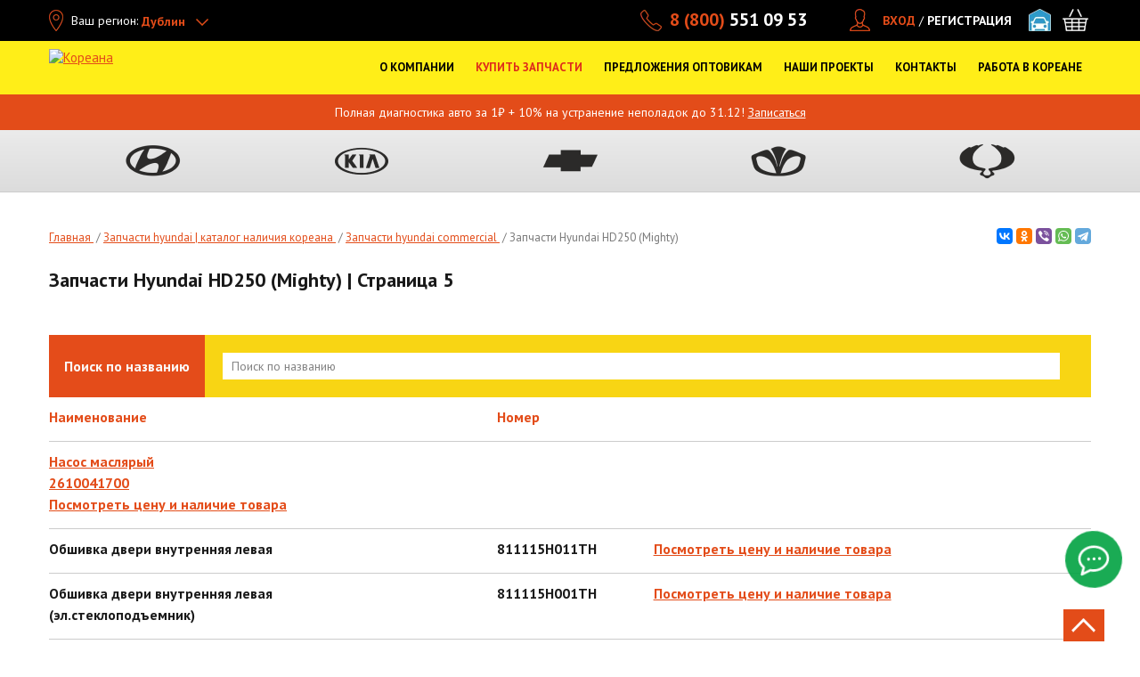

--- FILE ---
content_type: text/html; charset=utf-8
request_url: https://koreanaparts.ru/catalog/hyundai/hd250-mighty?page=4
body_size: 39562
content:
<!DOCTYPE html>
<html xmlns="http://www.w3.org/1999/xhtml" lang="ru">
<head itemscope itemtype="http://schema.org/WPHeader">
	<!--[if IE]>
	<script src="http://html5shiv.googlecode.com/svn/trunk/html5.js"></script>
	<![endif]-->
	<title itemprop="headline">HD250 (Mighty) | Cтраница 5</title>
	<meta http-equiv="Content-Type" content="text/html; charset=utf-8" />
<meta about="/catalog/hyundai/hd250-mighty" typeof="skos:Concept" property="rdfs:label skos:prefLabel" content="HD250 (Mighty)" />
<link rel="shortcut icon" href="https://koreanaparts.ru/favicon.ico" type="image/vnd.microsoft.icon" />
<meta name="alias" content="catalog/hyundai/hd250-mighty?page=4" />
<link rel="canonical" href="https://koreanaparts.ru/catalog/hyundai/hd250-mighty" />
<link rel="alternate" type="application/rss+xml" title="RSS - HD250 (Mighty)" href="https://koreanaparts.ru/taxonomy/term/1253/feed" />
<meta name="description" content="Компания Кореана предлагает оригинальные и неоригинальные запчасти для автомобилей HD250 (Mighty)" />
<meta property="og:site_name" content="Кореана" />
<meta property="og:type" content="website" />
<meta property="og:url" content="https://koreanaparts.ru/catalog/hyundai/hd250-mighty" />
<meta property="og:title" content="HD250 (Mighty)" />
<meta property="og:description" content="HD250 (Mighty)" />
<meta property="og:image:url" content="https://koreanaparts.ru/sites/all/themes/koreanaparts/img/logo-25.svg" />
<meta property="og:image:secure_url" content="https://koreanaparts.ru/sites/all/themes/koreanaparts/img/logo-25.svg" />
<meta property="og:locale" content="ru_RU" />
	    <meta name="yandex-verification" content="6cffb7fd59f2a90c" />
	<meta name="yandex-verification" content="999fb28a3d3c9657"/>
    <meta name="google-site-verification" content="2u_38xEdtWxd9tdow_mev1YSjjRb9QHkvkpOkyKmhu8" />

  <link rel="preload" href="/sites/all/themes/koreanaparts/img/main-1.webp" fetchpriority="hight" as="image">

	<link rel="preconnect" href="https://fonts.googleapis.com">
	<link rel="preconnect" href="https://fonts.gstatic.com" crossorigin>
	<link rel="preload" as="style" href="https://fonts.googleapis.com/css2?family=PT+Sans:wght@400;700&display=swap">
	<link rel="stylesheet" href="https://fonts.googleapis.com/css2?family=PT+Sans:wght@400;700&display=swap">

  <link rel="preconnect" href="https://use.fontawesome.com">
  <link rel="preconnect" href="https://www.googletagmanager.com">
  <link rel="preload" href="https://use.fontawesome.com/releases/v5.3.1/css/all.css" as="style" onload="this.onload=null;this.rel='stylesheet'" integrity="sha384-mzrmE5qonljUremFsqc01SB46JvROS7bZs3IO2EmfFsd15uHvIt+Y8vEf7N7fWAU" crossorigin="anonymous">
	<noscript><link rel="stylesheet" href="https://use.fontawesome.com/releases/v5.3.1/css/all.css" integrity="sha384-mzrmE5qonljUremFsqc01SB46JvROS7bZs3IO2EmfFsd15uHvIt+Y8vEf7N7fWAU" crossorigin="anonymous"></noscript>
	<link rel="preload" href="/sites/all/themes/koreanaparts/css/main.min.css" as="style" onload="this.onload=null;this.rel='stylesheet'">
	<noscript><link rel="stylesheet" href="/sites/all/themes/koreanaparts/css/main.min.css"></noscript>
  <style>
    @keyframes flash{0%{color:#f8d613}to{color:#e44c1a}}@font-face{font-family:"AGRevueCyr Roman Medium";font-style:normal;font-weight:400;src:local("AGRevueCyr Roman Medium"),local("AGRevueCyr-Roman-Medium"),url(../fonts/agrevuecyr-roman-medium.woff)format("woff"),url(../fonts/agrevuecyr-roman-medium.ttf)format("truetype");font-display:swap}body,html{height:100%}html{zoom:normal}@media only screen and (min-width:480px){html{overflow-x:hidden}}@media only screen and (max-width:640px){html{zoom:100%}}body{width:100%}.not-front #wrapper{margin:0 auto;min-height:100%;height:auto!important}.not-front #footer{margin:-460px auto 0;min-height:460px}.not-front #middle{padding-bottom:405px}#autoservice-marki .autoservice-marki-item .item-list a,.modal-city-list .active li a{color:#000}#regionip-ajax-loader{background:url(/sites/all/modules/colorbox/styles/stockholmsyndrome/images/loading_animation.gif);width:32px;height:32px;position:fixed;left:50%;margin-left:-16px;top:50%;z-index:200;margin-top:-16px}.ctools-koreana-nav-cat-content.st-modal{background:url(/sites/all/modules/colorbox/styles/stockholmsyndrome/images/loading_animation.gif)no-repeat center center #fff}.ctools-koreana-nav-cat-content.st-modal .tabs-modal-inner{background:#fff}#regionip-over{background:#aaa;opacity:.1!important;width:100%;height:100%;position:absolute;z-index:200;top:0;left:0}#cboxContent .info-block{padding:15px 20px;z-index:50;text-align:center}#cboxContent .info-block span{display:block;margin-bottom:10px}#cboxContent .info-block a{display:inline-block;vertical-align:middle;text-transform:uppercase;font-size:16px;color:#fff;background-color:#c5c5c5;border-radius:3px;margin:0 5px;text-decoration:none;width:70px;line-height:26px}.review-form .form-type-textarea{display:inline-block}.form-submit{width:auto;height:40px}.table-product-wrapper{line-height:20px}.tbl-prod-name div,.wrap-zapchasti-dlya-to-hyundai .view-catalog .views-view-grid div.col .wrap-bord a{display:inline}.tbl-prod-name a{text-decoration:none;color:#000}.commerce-add-to-cart input[type=submit]{display:inline-block;width:auto;flex-grow:1}.commerce-add-to-cart{position:relative}.commerce-add-to-cart .ajax-progress{position:absolute;top:8px;left:82px}#ajax-loader4,#ajax-loader4_,#ajax-loader4_a{display:inline;background:url(/sites/all/themes/koreana/img/ajax-loader2.gif)no-repeat right center;padding-right:30px}.tbl-card-main .tbl-prod-img{background:0 0;min-height:247px}.tbl-card-main .tbl-prod-img .no-photo{padding:70px 0 0}.tbl-card-main .tbl-prod-img img{max-height:none;max-width:none}#complect-page{padding:10px 20px;overflow:auto;height:675px}#complect-page table,.compatible table{border-left:1px solid #ccc;border-bottom:1px solid #ccc;border-collapse:collapse;width:100%}#complect-page table td,#complect-page table th,.compatible table td,.compatible table th{border-right:1px solid #ccc;border-top:1px solid #ccc;padding:4px 6px}.block-koreana-ws .tbl-head-row{border-bottom:1px solid #dedede}@media only screen and (min-width:900px){.block-koreana-ws .tbl-head-row .tbl-td-prod-1{width:32%}}@media only screen and (max-width:768px){.zoomPad .zoomPreload,.zoomPad .zoomPup,.zoomPad .zoomWindow{display:none!important}.zoomPad{cursor:default}}.show-all-portal{max-width:1190px;margin:0 auto;padding:20px 0 0;text-align:center}.show-all-portal span{border-bottom:1px dashed;cursor:pointer}.show-all-portal i{font-style:normal;font-size:12px}.order-table-list input.delete-line-item{width:16px;height:16px;text-indent:-9999px;border:0;cursor:pointer;padding:0}#commerce-checkout-form-checkout #edit-customer-profile-billing-redirect,#commerce-shipping-service-details .messages.status,#commerce-shipping-service-details .messages.warning,#views-form-commerce-cart-form-default .commerce-line-item-actions,.block-koreana-ws .table-product-wrapper,.hide{display:none}.commerce-order-handler-area-order-total{margin-top:-40px;margin-bottom:45px}#info-blocks ul,.form-item-commerce-shipping-shipping-service{position:relative}.form-item-commerce-shipping-shipping-service .ajax-progress{position:absolute;left:-24px;top:-3px;text-indent:-9999px}#commerce-shipping-service-details,.sales-wrapper{margin:25px 0}#commerce-shipping-service-details .shipping_left .form-radios label{display:inline;font-size:inherit;line-height:inherit;font-weight:inherit;margin-bottom:inherit;white-space:inherit}.form-item-commerce-shipping-service-details-sales span.stock{font-weight:700;margin-right:5px;clear:both;display:block;margin-left:0}.form-item-commerce-shipping-service-details-sales span.adress{font-size:10px;display:block;float:left;margin-right:5px;margin-left:0;margin-top:0}.form-item-commerce-shipping-service-details-sales span.adress span.phone{white-space:nowrap}.form-item-commerce-shipping-service-details-sales .form-radio{margin:0 3px 0 5px}.basket_shop,.contacts-tabs li,.contacts-tabs-list li{cursor:pointer}.basket_shop.active{background:#e34b19!important;color:#fff!important}#custom-shipping-info{margin:45px 0 25px}html.js input.form-autocomplete{background-position:100% 8px}html.js input.throbbing{background-position:100% -12px}#request__callback__modal .webform-component-textfield input,.form-submit.btn-dark-md{height:40px}.form-text.error{background-color:#ffd3c4}.commerce-order-handler-area-order-total .commerce-price-formatted-components,.jq-checkbox input[type=checkbox]{width:auto}.commerce-order-handler-area-order-total .commerce-price-formatted-components td{padding-right:20px}.aside-nav ul li a.active,.show-all-portal span{color:#e34c19;font-weight:700}.content .news-image{float:left;margin:0 10px 10px 0}.tabs-modal-aside-links li span.inner{display:inline-block;color:#85898b;padding:8px 30px 8px 0;line-height:20px;text-decoration:none}.ctools-koreana-nav-cat-content.st-modal{height:auto!important;margin:10px auto;width:auto!important;border:0}.ctools-koreana-nav-cat-content.st-modal #modal-content{padding-bottom:10px}#autoservice-marki .autoservice-marki-item{float:left;width:33%;margin-bottom:20px}#autoservice-marki .autoservice-marki-item .item-list{margin-bottom:4px;font-size:14px}#modalContent{position:fixed!important;top:0!important;left:0!important;width:100%;height:100%;overflow-x:hidden;overflow-y:auto}#modalBackdrop,.dd-search-bl input{width:100%!important}#info-blocks{overflow:hidden;height:410px;-webkit-box-sizing:border-box;-moz-box-sizing:border-box;box-sizing:border-box;margin-right:0;display:none}@media only screen and (min-width:1170px){#info-blocks{display:block;margin-bottom:40px}}#info-blocks .unslider-nav{display:none}#info-blocks a img{border:1px solid #e3e3e3;display:block;margin:0!important}#info-blocks ul{margin:0;height:410px;width:100%}#info-blocks ul li{padding:0;position:absolute;left:0;top:0;z-index:1;list-style:none}#info-blocks ul li.unslider-active{z-index:10}.dd-open .drop-down-menu-block{left:0}.region-content-suffix .block{margin-bottom:60px}.koreana-nav-btn .ajax-progress,.no-progress .ajax-progress,.node-webform .container-inline-date .form-item .form-item .description,.node-webform .container-inline-date .form-item .form-item label,.service-btn-sec .ajax-progress,.webform-client-form #webform-component-personalnye-dannye--kak-k-vam-obrashchatsya-fio,.webform-client-form #webform-component-spisok-zapchastey-field1,.webform-submission .fieldset-wrapper #webform-component-spisok-zapchastey-field1--spisok-zapchastey1.webform-component label{display:none}.page-map .typo-text-block ul{padding-left:0;list-style-position:outside;line-height:20px}.page-map .typo-text-block .contacts-more{font-size:15px}.fix-pad{display:inline-block;padding-left:32px}@media only screen and (min-width:1000px){.contacts-tabs-list ul{max-width:256px}.contacts-tabs-list{padding-left:0}}.view table tr.received td{background:0 0#f9ebbf}.view table tr.complete td{background:0 0#dfdfff}.view-discount table td.views-field-commerce-price{padding-right:10px}.view-commerce-line-item-table.view-display-id-page_1 .views-table tr.views-row-last td{border-right:1px solid #ff9e5c}.page-node-webform-results table tr.received td{background:0 0#f9ebbf}.page-node-webform-results table tr.complete td{background:0 0#dfdfff}#node-3{margin-top:-24px}.link-t{white-space:nowrap;position:absolute;left:140px;top:85px}.dd-search-bl{position:relative!important;border-left:none!important;padding-left:0!important;width:100%!important}.dd-search-bl input{height:30px!important;line-height:30px!important;background:#fff!important;color:#000!important}.container-inline-date .date-padding{padding:0;float:none}.jqselect.error{background:0 0}#our_projects .drop-down-menu-block ul.dd-menu-list>li a:before,.element-invisible{display:none}#mcsearch-form #edit-complect,.attention-bl ul,.attention-bl ul li,.f-contacts{margin-bottom:0}.tabs-modal-aside-links li.selected a{color:#e34b19;font-weight:700}.modal_search_block input{height:30px}.modal_model3column h3{font-size:15px;text-transform:none;font-weight:700}.modal_search_block{margin-bottom:20px}.page-parts .line-pagination{padding-bottom:0;border-bottom:0}.info-icon{margin-top:4px;line-height:14px}#complect-page table caption,.page-parts-chevrolet .page h1,.page-parts-hyundai .page h1,.page-parts-kia .page h1,.page-parts-ssangyong .page h1{text-transform:uppercase}.filter__search_by__name .ajax-progress .throbber{text-indent:-999px}.filter__search_by__name .ajax-progress{position:absolute;top:5px;right:-15px;z-index:999}#mcsearch-form .inline-filter-category,.filter__search_by__name .form-item-title{position:relative}#mcsearch-form .filter-inline-select-tt b{display:block}#mcsearch-form .reset-wrap{margin-right:25px}@media only screen and (min-width:1170px){.col-13{width:13%}.col-30{width:30%}.col-23{width:23%}}#che-subgroup-click{cursor:pointer;border-bottom:1px dashed}#epc-che-parts .filter-search-inner{margin-bottom:20px}.filter-search-inner #che-name-search,.pagination li{position:relative}.filter-search-inner #che-name-search .ajax-progress.ajax-progress-throbber{display:block;text-indent:-999px}.filter-search-inner #che-name-search .ajax-progress{position:absolute;right:0;top:5px}#group-che-page .item{width:300px;float:left;text-align:center;cursor:pointer;border:1px dashed #eee;padding:0 0 10px;margin:5px;height:390px}#group-che-page .item img{max-width:300px;max-height:350px}#group-che-page .item span{color:red;text-decoration:underline}#group-che-page{padding:10px 20px;overflow:auto}#group-che-page h2{margin:24px 0 0;float:left;width:100%;font-weight:700}#koreana-che-ajax-loader{background:url(/sites/all/modules/koreana_che/img/loading_animation.gif);width:32px;height:32px;position:absolute;left:50%;margin-left:-16px;top:50%;z-index:200;margin-top:-16px}#koreana-che-over{background:#aaa;opacity:.1!important;width:100%;height:100%;position:absolute;z-index:200;top:0;left:0}#group-che-page .item .description{color:#666;font-size:12px;text-decoration:none}#epc-che-parts #che-schema img{max-width:100%;margin:0 auto}.filter-search{overflow:visible;width:100%}#epc-che-parts #che-schema{text-align:center}#mynewform{position:relative;margin-bottom:-5px}#block-koreana-mc-textblock-koreana-mc-textblock{margin-top:60px;float:none}.jq-checkbox{top:-1px;vertical-align:middle;width:18px;height:18px;margin:0 4px 0 0;border:1px solid #c3c3c3;border-radius:3px;background:#f5f5f5;background:-webkit-linear-gradient(#fff,#e6e6e6);background:linear-gradient(#fff,#e6e6e6);box-shadow:0 1px 1px rgba(0,0,0,.05),inset -1px -1px #fff,inset 1px -1px #fff;cursor:pointer}.jq-checkbox.checked .jq-checkbox__div{width:12px;height:12px;margin:2px 0 0 2px;border-radius:2px;background:#666;box-shadow:inset 0-3px 6px #aaa}.jq-checkbox.focused{border:1px solid #08c}.jq-checkbox.disabled{opacity:.55}.attention-bl ul li:last-child{margin-bottom:0}.password-strength{float:none;margin-bottom:10px;margin-top:0}#edit-field-city-styler .ajax-progress.ajax-progress-throbber{position:absolute;left:205px;width:200px;margin-top:5px}@media only screen and (max-width:1024px){.menu>li a{font-size:16px;line-height:20px}}.dd-menu-list li a{font-size:16px!important;line-height:20px!important;display:inline-block}.dd-menu-list.dd-menu-list-button li a{width:100%;min-width:0}#our_projects .menu>li,.sitemap ul li,.tabs-modal-choise-brand .width_full .tabs-modal-inner-tt,.typo-text-block ul li p,div.node table td p{margin-bottom:0}.tabs-modal-choise-brand .width_full{margin-bottom:30px}@media only screen and (max-width:560px){.modal_model3column{width:100%}.tabs-modal-choise-brand .tabs-modal-inner-tt{margin-bottom:0;line-height:normal;float:none}.tabs-modal-choise-brand .width_full .modal_titlelink{float:none;display:block}body.node-type-page-autoservice{overflow-x:hidden}}@media only screen and (min-width:1170px){.dd-menu-list{margin:0 0 0 20px!important;width:190px!important}}@media only screen and (min-width:1200px){.dd-menu-list{margin:0!important}}.menu>li>a{outline:0!important;max-width:none!important}.slide-st-gallery{padding:0 5px}.block-koreana-ws .product-list .prod-list-name b{height:40px;overflow:hidden}.block-koreana-ws .product-list .prod-list-name span{height:60px;overflow:hidden}.block-koreana-ws .product-list .applicability{min-height:20px;margin:4px 0}.block-koreana-ws .product-list .min-stock{font-size:12px;text-align:left;padding-left:28px}.block-koreana-ws .product-list .prod-list-inline-wrapp{height:64px;padding:5px 5px 2px;margin-left:-4px;margin-right:-4px}.inner-slider,.main-slider,.tabs-modal-aside-links li.active{overflow:hidden}.main-slider.subslider,.node-type-page-autoservice .inner-slider{height:400px}.node-type-page-autoservice .inner-slider{max-width:1200px}@media only screen and (min-width:768px){.main-slider{height:400px}}@media only screen and (min-width:1000px){.main-slider{height:545px}}@media only screen and (min-width:1240px){.main-slider{height:620px}}.node-type-page-autoservice .review-form{margin-bottom:30px}ul.order-table-list,ul.order_preview{margin-left:0;padding-left:0}ul.order_preview{margin-bottom:10px}.page-user-orders .order-table-list li div.order-table-list-price-component{float:none;padding:0;text-align:right}.page-user-orders .order-table-list li div.order-table-list-price-component .label{display:inline-block;margin-right:10px}.page-user-orders .order-table-list .order-table-list-bottom{padding:18px 15px}.register_attention ul.order_preview{margin:0}.page-user-orders .register_attention .order-table-list .order-table-list-bottom{padding:10px 0}.field-type-list-text.field-name-field-comment-status{width:200px;margin:40px 0}.field-type-file.field-name-field-comment-file{margin:20px 0}.answer_legend .right{float:right}.order-table-list{width:100%!important}.my_comment.level-0{margin-left:0}.my_comment.level-1{margin-left:20px;margin-top:-19px}.my_comment.level-2{margin-left:40px;margin-top:-19px}.my_comment.level-3{margin-left:60px;margin-top:-19px}.my_comment.level-4{margin-left:80px;margin-top:-19px}.my_comment.level-8{margin-left:160px;margin-top:-19px}.my_comment.level-7{margin-left:140px;margin-top:-19px}.my_comment.level-6{margin-left:120px;margin-top:-19px}.my_comment.level-5{margin-left:100px;margin-top:-19px}.title-comment{font-weight:700}.commerce-order-handler-area-order-total{float:right}#payment-wrapper{margin:0;clear:both}#menu_shop.dd-open,#menu_shop:hover,.active_shop{background:url(/sites/all/themes/koreanaparts/img/bg_shop.png)top center no-repeat}#menu_support:hover,.active_support{background:url(/sites/all/themes/koreanaparts/img/bg_support.png)top center no-repeat}#sto-link.dd-open,#sto-link:hover,.active_sto{background:url(/sites/all/themes/koreanaparts/img/bg_sto.png)top center no-repeat}#sto-link.dd-open .drop-down-menu-block{left:-136px}#menu_opt.dd-open,#menu_opt:hover,.active_opt{background:url(/sites/all/themes/koreanaparts/img/bg_opt.png)top center no-repeat}#menu_about.dd-open,#menu_about:hover,.active_about{background:url(/sites/all/themes/koreanaparts/img/bg_about.png)top center no-repeat}#menu_contacts.dd-open,#menu_contacts:hover,.active_contacts{background:url(/sites/all/themes/koreanaparts/img/bg_contacts.png)top center no-repeat}.dd-open>a{background:0 0!important;color:#fff!important}#menu_about a{background:0 0;padding-right:5px}.front .video-wrap{margin-top:-25px;margin-bottom:25px;position:relative;width:100%;min-height:1px}.front .video-wrap a{height:360px}.front .video-wrap iframe{width:100%;height:288px;margin-bottom:25px}#our_projects .drop-down-menu-block ul.dd-menu-list,.video-inner iframe{width:100%}.video-inner{padding:0 5px}.gallery-video .flex-direction-nav .flex-next,.gallery-video .flex-direction-nav .flex-prev{margin-top:18px}.typo-text-block{float:left;width:100%}.column-1 .typo-text-block{float:none}.typo-text-block ul{list-style-position:outside}.no-spb #menu_adresses:hover,.no-spb .active_adresses{background:url(/sites/all/themes/koreanaparts/img/bg_sto.png)top center no-repeat}.no-spb #menu_opt.dd-open,.no-spb #menu_opt:hover,.no-spb .active_opt{background:url(/sites/all/themes/koreanaparts/img/bg_adresses.png)top center no-repeat}.no-spb #menu_about.dd-open,.no-spb #menu_about:hover,.no-spb .active_about{background:url(/sites/all/themes/koreanaparts/img/bg_opt.png)top center no-repeat}.no-spb.nw-region #menu_about.dd-open,.no-spb.nw-region #menu_about:hover,.no-spb.nw-region .active_about{background-position-y:-2px}.no-spb #menu_support:hover,.no-spb .active_support{background:url(/sites/all/themes/koreanaparts/img/bg_contacts.png)top center no-repeat}.no-spb #menu_opt.dd-open .drop-down-menu-block,.no-spb.header-open-menu-bg-dark.header-help-menu_opt .menu-line-dark:before{left:242px;width:270px}.no-spb #menu_contacts.dd-open .drop-down-menu-block,.no-spb.header-open-menu-bg-dark.header-help-menu_contacts .menu-line-dark:before{left:0;width:270px}.no-spb #menu_contacts.dd-open,.no-spb #menu_contacts:hover,.no-spb .active_contacts{background-position-y:-2px;background-image:url(/sites/all/themes/koreanaparts/img/bg_opt.png)}@media only screen and (min-width:1170px){.sticky.main-page .menu>li.long-item-menu>a{padding:25px 3px 10px;max-width:136px;height:96px}}#menu_about.dd-open .drop-down-menu-block{left:538px;width:392px}#menu_opt.dd-open .drop-down-menu-block,#projects_header.dd-open .drop-down-menu-block{width:270px}#menu_contacts.dd-open .drop-down-menu-block{left:0;width:220px}.nw-region #menu_contacts.dd-open .drop-down-menu-block,.nw-region.no-spb #menu_contacts.dd-open .drop-down-menu-block{left:0}#menu_car_sale.active_menu_car_sale a,#menu_car_sale:hover a{color:#fff!important;text-decoration:none}#menu_car_sale.dd-open .dd-open-click,#menu_car_sale:hover,.active_menu_car_sale{background:url(/sites/all/themes/koreanaparts/img/bg_adresses.png)top center no-repeat}.nw-region #menu_adresses:hover,.nw-region #menu_opt.dd-open,.nw-region #menu_opt:hover,.nw-region .active_adresses,.nw-region .active_opt{background-position-y:-2px}.nw-region.no-spb #menu_car_sale.dd-open .dd-open-click,.nw-region.no-spb #menu_car_sale:hover,.nw-region.no-spb .active_menu_car_sale{background-position-y:-4px;background-image:url(/sites/all/themes/koreanaparts/img/bg_shop.png)}.nw-region.no-spb #menu_about>a,.nw-region.no-spb #menu_car_sale a,.nw-region.no-spb #menu_opt>a{padding:25px 10px 10px}#our_projects{display:inline-block;font-size:12px;margin-left:15px;line-height:24px;height:24px;vertical-align:middle}#our_projects .drop-down-menu-block{width:150px;padding:18px 10px 8px!important;top:auto!important;background-color:#000;margin-left:-10px}#our_projects .drop-down-menu-block ul.dd-menu-list>li{height:26px;width:100%;margin-bottom:0!important}#our_projects .drop-down-menu-block ul.dd-menu-list>li:last-child{border:0!important}#our_projects .drop-down-menu-block ul.dd-menu-list>li a{padding-left:5px;font-size:14px!important;font-weight:700;line-height:25px}#our_projects .head-menu{margin-left:0}#our_projects .menu>li>a{padding:0 23px 0 0;color:#fff;height:24px;line-height:24px;white-space:nowrap;background-image:url(/misc/arrow-outline-asc.png);background-repeat:no-repeat;background-position:right center}#projects li{border-bottom:1px solid #eee;width:100px}#our_projects:hover .menu>li>a{background-image:url(/misc/arrow-outline-desc.png)!important;background-repeat:no-repeat!important;background-position:right center!important}#our_projects .dd-open-click:hover,.triangle a{text-decoration:none}#zakazat_zvonok_burger{height:50px;background-color:#fff;--notchSize:10px;clip-path:polygon(0% var(--notchSize),var(--notchSize) 0%,100% 0%,100% 0%,100% calc(100% - var(--notchSize)),calc(100% - var(--notchSize)) 100%,0% 100%,0 100%);border:1px solid #ccc;color:gray;white-space:nowrap;font-size:16px;min-width:230px}.triangle{display:flex;justify-content:center;align-items:center;height:200px;background-color:#d3d3d3}.triangle a{color:#000;font-size:23px!important}@media only screen and (max-width:1169px){#menu_zakazat_zvonok,#our_projects{display:none}}@media only screen and (min-width:1000px){.header-open-menu-bg-dark.header-help-menu_about .menu-line-dark:before{left:538px;width:392px}.header-open-menu-bg-dark.header-help-menu_opt .menu-line-dark:before{left:512px;width:270px}.nw-region.header-open-menu-bg-dark.header-help-menu_opt .menu-line-dark:before{left:222px}.no-spb.nw-region.header-open-menu-bg-dark.header-help-menu_opt .menu-line-dark:before{left:512px}.header-open-menu-bg-dark.header-help-menu_contacts .menu-line-dark:before{left:0;width:220px}.no-spb.nw-region.header-open-menu-bg-dark.header-help-menu_contacts .menu-line-dark:before,.nw-region.header-open-menu-bg-dark.header-help-menu_contacts .menu-line-dark:before{left:0}}@media only screen and (min-width:1000px) and (max-width:1024px){.nw-region #menu_opt.dd-open .drop-down-menu-block,.nw-region.header-open-menu-bg-dark.header-help-menu_opt .menu-line-dark:before{left:488px}.nw-region #menu_contacts.dd-open .drop-down-menu-block,.nw-region.header-open-menu-bg-dark.header-help-menu_contacts .menu-line-dark:before{left:0}}@media only screen and (max-width:1000px){.sticky.menu-open-wrapper-page .menu-line-dark:before{content:" ";position:absolute;left:auto;right:10px;top:70px;background-color:#191919;height:40px;z-index:2;width:300px}.sticky.menu-open-wrapper-page .header-open-menu-bg-dark .menu-line-dark{display:block}.sticky.menu-open-wrapper-page .header-open-menu-bg-dark .menu-line-dark:before{width:600px;right:0}}@media only screen and (max-width:1100px){.header-open-menu-bg-dark.header-help-sto-link .menu-line-dark:before{left:94px}#menu_opt.dd-open .drop-down-menu-block,.header-open-menu-bg-dark.header-help-menu_opt .menu-line-dark:before{left:342px}#menu_contacts.dd-open .drop-down-menu-block,.header-open-menu-bg-dark.header-help-menu_contacts .menu-line-dark:before{left:406px}}@media only screen and (max-width:1024px){.header-open-menu-bg-dark.header-help-sto-link .menu-line-dark:before{left:84px}#menu_opt.dd-open .drop-down-menu-block,.header-open-menu-bg-dark.header-help-menu_opt .menu-line-dark:before{left:488px}.no-spb.header-open-menu-bg-dark.header-help-menu_contacts .menu-line-dark:before{left:0;width:270px}.no-spb #menu_opt.dd-open .drop-down-menu-block{left:298px}#menu_contacts.dd-open .drop-down-menu-block,.header-open-menu-bg-dark.header-help-menu_contacts .menu-line-dark:before,.no-spb #menu_contacts.dd-open .drop-down-menu-block{left:0}.no-spb.header-open-menu-bg-dark.header-help-menu_opt .menu-line-dark:before{left:298px;width:270px}}@media only screen and (min-width:1024px) and (max-width:1100px){.header-open-menu-bg-dark.header-help-sto-link .menu-line-dark:before{left:91px}#menu_opt.dd-open .drop-down-menu-block{left:288px;width:270px}.nw-region #menu_opt.dd-open .drop-down-menu-block,.nw-region.header-open-menu-bg-dark.header-help-menu_opt .menu-line-dark:before{left:400px}.header-open-menu-bg-dark.header-help-menu_opt .menu-line-dark:before{left:288px}.nw-region #menu_contacts.dd-open .drop-down-menu-block,.nw-region.header-open-menu-bg-dark.header-help-menu_contacts .menu-line-dark:before{left:507px}.no-spb.header-open-menu-bg-dark.header-help-menu_contacts .menu-line-dark:before{left:320px;width:270px}.no-spb #menu_opt.dd-open .drop-down-menu-block{left:212px;width:270px}.no-spb.header-open-menu-bg-dark.header-help-menu_opt .menu-line-dark:before{left:212px}.no-spb #menu_contacts.dd-open .drop-down-menu-block{left:320px;width:270px}}.active_contacts .dd-menu-list li a:hover,.menu #menu_about.dd-open:hover .dd-menu-list a:hover,.menu #menu_contacts.dd-open:hover .dd-menu-list a:hover,.menu #menu_opt.dd-open:hover .dd-menu-list a:hover,.menu #menu_shop .link-t,.menu #menu_shop.dd-open:hover .dd-menu-list a:hover,.menu #sto-link.dd-open:hover .dd-menu-list a:hover,.menu .dd-open:hover .dd-menu-list a:hover{color:#e34c19!important}.menu #sto-link.dd-open:hover .dd-menu-list a.btn:hover{color:#fff!important}.table-st-row>div{height:auto;line-height:18px}#koreana-faq-page-mform{margin:40px 0;width:290px}.pagination li .ajax-progress{position:absolute;right:-25px;top:6px}.review-form .form-type-select label{display:block;margin-bottom:5px;width:110px;float:left;margin-right:3px}#second-section>div{padding:15px;background-color:#f1f1f1;border-bottom:1px solid #e7e7e7;margin:10px 0}#second-section:empty,#second-section>div:empty{display:none!important}.colorbox-content,.table-autoservice-price .ajax-progress{display:none}#autoservice-actions a,a.btn-blue,a.btn-orange,input.btn-blue{text-decoration:none;display:inline-block;padding:10px;color:#fff;font-size:17px;font-weight:700}#autoservice-actions a,a.btn-blue,input.btn-blue{background:#3593d3;text-align:center}a.btn-orange{background:#ff9b00}a.btn-blue:hover,input.btn-blue:hover{background:#005a97ad}a.btn-orange:hover{background:#ba7400}.node-contacts .table-st-row .table-st-col-3{white-space:nowrap}#block-koreana-faq-koreana-faq-block-review,.gallery-three-col{margin-bottom:40px}.line-pagination{padding-top:28px}.contacts-tabs-list ul li b:hover{color:#e34c19}.contacts-title{line-height:33px;font-weight:700;text-transform:uppercase;font-size:20px;margin:10px 20px 20px}.bt{border-top:1px solid #e34c19;padding-top:20px}.tabs-modal-aside-links .ajax-loading,a.btn-orange{text-align:center}.box-search-inner-btns .ajax-progress,.dd-search-bl .ajax-progress,.inner-blocks .ajax-progress,.modal_modellist .ajax-progress,.search-wrapper-inner ul li .ajax-progress,.tabs-modal-aside-links .ajax-progress,.tabs-modal-inner .ajax-progress{display:none}.block .catalog-block{display:inline-block;position:relative;height:170px;width:289px;margin-right:0;margin-bottom:20px}.block .catalog-block:hover{cursor:pointer;text-shadow:0 1px 2px #adadad}.block .catalog-block img{position:absolute;top:10px;right:10px}.block .catalog-block.koreana{background:url(/sites/all/themes/koreana/img/koreana-catalog.png)no-repeat 0 0}.block .catalog-block.koreana-new{background:url(/sites/all/themes/koreana/img/koreana-catalog-new.png)no-repeat 0 0}.block .catalog-block.epc{background:url(/sites/all/themes/koreana/img/epc-catalog.png)no-repeat 0 0}.block .catalog-block.microcat{background:url(/sites/all/themes/koreana/img/microcat-catalog.png)no-repeat 0 0}.block .catalog-block.autoxp{background:url(/sites/all/themes/koreana/img/autoxp-catalog.png)no-repeat 0 0}.block .catalog-block a{position:absolute;font-size:16px;font-weight:400;text-align:center;left:50%;top:100px;width:256px;margin-left:-128px}.block .catalog-block.koreana-new a{font-size:14px;line-height:18px}.block .catalog-block.last{margin-right:0}.info-sale{cursor:pointer;display:block;width:20px;float:left;margin-right:5px;height:22px;background:url(/sites/all/themes/koreana/img/rezerv3.png)no-repeat 0 1px}#cboxLoadedContent #text12{width:600px;padding:20px;margin-top:0;height:160px}#cboxLoadedContent #map{padding:20px 20px 0}#cboxLoadedContent #text3{width:600px;padding:0 20px;height:40px}.compatible{display:inline-block;vertical-align:top;margin:-2px 4px 0;background:url(/sites/all/themes/koreanaparts/img/compatible_icon2.png)no-repeat;text-align:center!important;width:20px;height:20px;font-weight:700;text-decoration:none;text-indent:-9999px;background-size:contain}.nalichie .rezerv{cursor:pointer;margin-right:0;width:154px;font-size:12px;color:#e34c19;text-decoration:underline;padding-left:27px;height:24px;background:url(/sites/all/themes/koreana/img/rezerv-po-telefony.png)no-repeat 0 1px;line-height:24px;padding-bottom:1px}.region-content #block-block-14 a,.view-id-catalog.view-display-id-block_2 .view-content a{color:#000}.region-content #block-block-14,.view-id-catalog.view-display-id-block_2 .view-content{margin-bottom:12px}#search_example{font-size:12px;padding:0 18px}#search_example a{text-decoration:none;border-bottom:1px dashed}a.btn-border-md.active{background-color:#e34b19;border-color:#e34b19;color:#fff}.view-catalog .cat-img{text-align:center;padding:0 10px;border:1px solid #babdc2;border-radius:10px;height:70px;margin:0 3px 18px;box-shadow:0 2px 5px rgba(0,0,0,.2);background-image:linear-gradient(bottom,#d3d7d8 50%,#f0f0f0 75%,#fff 100%);background-image:-o-linear-gradient(bottom,#d3d7d8 50%,#f0f0f0 75%,#fff 100%);background-image:-moz-linear-gradient(bottom,#d3d7d8 50%,#f0f0f0 75%,#fff 100%);background-image:-webkit-linear-gradient(bottom,#d3d7d8 50%,#f0f0f0 75%,#fff 100%);background-image:-ms-linear-gradient(bottom,#d3d7d8 50%,#f0f0f0 75%,#fff 100%);background-image:-webkit-gradient(linear,left bottom,left top,color-stop(.5,#d3d7d8),color-stop(.75,#f0f0f0),color-stop(1,#fff));min-width:175px}.koreanaparts--catalogs .view-catalog .cat-img{border-radius:0;box-shadow:none}.koreanaparts--catalogs .view-catalog .cat-img a,.koreanaparts--catalogs .view-catalog .cat-img.chevrolet a,.koreanaparts--catalogs .view-catalog .cat-img.daewoo a,.koreanaparts--catalogs .view-catalog .cat-img.hyundai a,.koreanaparts--catalogs .view-catalog .cat-img.kia a,.koreanaparts--catalogs .view-catalog .cat-img.ssang-yong a{color:#767676}.koreanaparts--catalogs .view-catalog .cat-img a:hover{text-shadow:none}.catalogs-buttons .service-bl-inline a.hyundai:hover span,.koreanaparts--catalogs .view-catalog .cat-img.hyundai a:hover,.view-catalog .cat-img.hyundai a{color:#1a427d}.catalogs-buttons .service-bl-inline a.kia:hover span,.koreanaparts--catalogs .view-catalog .cat-img.kia a:hover,.view-catalog .cat-img.kia a{color:#e22500}.catalogs-buttons .service-bl-inline a.chevrolet:hover span,.koreanaparts--catalogs .view-catalog .cat-img.chevrolet a:hover,.view-catalog .cat-img.chevrolet a{color:#d5a75b}.koreanaparts--catalogs .view-catalog .cat-img.daewoo a:hover{color:#333}.koreanaparts--catalogs .view-catalog .views-row{width:20%;float:left;display:block}.view-catalog .cat-img a{display:block;text-align:center;padding-top:13px;margin:0;text-decoration:none;font-weight:700;line-height:22px;font-size:18px}.catalogs-buttons .service-bl-inline a.daewoo:hover span,.view-catalog .cat-img.daewoo a{color:#85898b}.catalogs-buttons .service-bl-inline a.ssang-yong:hover span,.koreanaparts--catalogs .view-catalog .cat-img.ssang-yong a:hover,.view-catalog .cat-img.ssang-yong a{color:#0069d3}.view-catalog .cat-img a:hover{text-shadow:0 0 5px rgba(0,0,0,.2)}.view-catalog .cat-name{text-align:center;height:0}.view-catalog .cat-name a{text-decoration:none}.view-catalog .views-row-last{margin-right:0}.view-catalog .views-row{display:inline-block}.view-id-catalog.view-display-id-block_2 .views-view-grid div .wrap-bord{border:2px solid #fff;height:160px;text-align:center;width:130px;padding:4px}.view-id-catalog.view-display-id-block_2 .views-view-grid div.col{background:0 0;vertical-align:top;display:inline-block;width:160px}.view-id-catalog.view-display-id-block_2 .views-view-grid div .wrap-bord:hover{border-color:#ffcca9;cursor:pointer}.view-id-catalog.view-display-id-block_2 .views-view-grid div a{display:block;font-size:14px;line-height:16px}.vertical-tabs-panes{float:left}.view-catalog .for_to{background:url(/sites/all/themes/koreana/img/TO_parts.png)0 0;width:930px;height:100px;font-size:16px;text-shadow:none;margin:25px -5px}.view-id-catalog.view-display-id-block_2 .views-view-grid .wrap-bord img{width:100%;height:auto}.view-id-catalog.view-display-id-block_2 .views-view-grid .wrap-bord img.no-photo{width:60%}.view-id-catalog.view-display-id-block_2 .views-view-grid .wrap-bord .link-img-wrap{height:90px}iframe.iframe{width:100%;padding:10px;border:1px solid #f2767a;border-radius:5px 5px 5px 5px}.reset-wrap{height:30px}.reset-wrap .form-submit{height:100%;background:#ccc;cursor:pointer;text-decoration:none;color:#333;padding:6px 8px}.reset-wrap .form-submit:hover{background:#eeeccc}.view-catalog .for_to .wrap-bord a{color:red;text-align:center}.view-catalog .for_to:hover{cursor:pointer;text-shadow:0 1px 2px #adadad}.view-catalog .for_to .wrap-bord{position:relative;height:100px;vertical-align:middle;display:table-cell;text-align:center;padding:0 280px}.wrap-zapchasti-dlya-to-hyundai .view-catalog{margin-bottom:12px}#modal-content .map-balloon table tr,.table-product-wrapper.new_table-product .tbl-td-prod-c.tc-name>span,.wrap-zapchasti-dlya-to-hyundai .view-catalog .views-view-grid div.col{display:block;width:100%}.wrap-zapchasti-dlya-to-hyundai .view-catalog .views-view-grid div.col .wrap-bord{border:0;display:inline}@media only screen and (min-width:1000px){.tbl-card-main .tbl-head-row{min-height:247px;padding-top:20px}}.tbl-head-row{border-bottom:1px solid #dedede}@media only screen and (min-width:900px){.tbl-prod-more{bottom:-24px;line-height:16px}}.show-sale-items span,.tbl-prod-more .primenimost{border-bottom:1px dotted #e34c19;color:#e34c19;cursor:pointer;font-weight:700}.tbl-body-prod{border-top:none}.error-form-head i,.info-pay,.show-sale-items{font-size:14px;line-height:16px;margin-top:10px}.info-pay,.show-sale-items{margin-bottom:-12px}.show-sale-items span:hover{color:#b53d14}.product-list{margin-left:-25px}.product-list li{margin-left:25px;box-sizing:border-box;border:1px solid #dedede;padding:10px 4px}.prod-list-img{margin-left:-5px;margin-right:-5px}#block-koreana-ws-koreana-ws-portal .sticky.warning{background:0 0;margin:0 auto}@media only screen and (min-width:768px){.table-head.table-line>div b{overflow-x:hidden;display:block}}.order-table-list-wrapp .form-item,.order-table-list-wrapp .views-field{position:relative}.order-table-list-wrapp .form-item .ajax-progress{position:absolute;top:4px}.order-table-list-wrapp .views-field .ajax-progress{position:absolute;top:19px;margin-left:3px}.form-centered-inline .checkout-processing{margin-left:10px}@media only screen and (min-width:1170px){.view-commerce-line-item-table.koreana_shipping.rules.inc.order-table-list-bottom .order-table-list-col-3{width:350px}}table.checkout-review .pane-data-full,table.checkout-review .pane-title td{padding:0}.checkout-review .form-group-wrapper{border:1px solid #ccc;padding:10px}.contract-text{float:left;text-align:right;font-size:14px;margin-top:19px;margin-bottom:10px}.req-callback .tabs-modal-wrapp{padding:20px}.req-callback.st-modal{max-width:475px}.req-callback.st-modal .form-item,.view-news-autoservice article{margin-bottom:20px}.req-callback.st-modal .webform-client-form{background:#fff}#autocomplete li{background:#fff;color:#000;cursor:default;white-space:pre;margin:0;padding:0 16px;text-align:left}#autocomplete li:hover{background:#eee}#commerce-shipping-service-details #autocomplete,#koreana-user-shipping-information-form #autocomplete,#other-city-wrapper #autocomplete,.form-item-receiverCityId #autocomplete,.form-type-textfield #autocomplete,.webform-component-textfield #autocomplete{background:0 0#fff;overflow-y:auto;overflow-x:hidden;max-height:150px;height:auto}.shipping-information .field-label{float:left}.error-form-head i{font-weight:400;font-style:normal;display:block}.page-user .register_attention ul.order_preview{margin:6px 0 10px}.no-products{text-align:left;font-weight:700;color:red;font-size:18px;height:135px}.anchor{border-bottom:145px solid transparent;margin-top:-145px;display:block}.form-faq-wrapper .review-form{margin:0}.form-faq-wrapper .review-form .form-btn-mg{margin-left:113px}.review-form .captcha{margin-left:113px;margin-top:20px}.form-faq-wrapper .review-form .jq-selectbox{width:auto}@media only screen and (max-width:900px){.review-form .captcha{margin-left:0}.review-form .form-type-select label{float:none}}.phone-support{margin:0 0 20px!important}.review-form .form-type-select .form-required,.style-n1.table-product-wrapper .tbl-body-prod-row .tbl-td-prod-1 a:hover{color:#000}.to-review-form{text-align:center;margin:20px auto 40px}table.tavle-border-fix{border-right:1px solid #ccc;border-bottom:1px solid #ccc}table{margin-bottom:1.4em;width:100%;border-collapse:separate;border-spacing:0;border:0}div.node table td{background:0 0#fff}table.tavle-border-fix td{border-left:1px solid #ccc;border-top:1px solid #ccc}caption,td,th{padding:4px 10px 4px 5px;border:0}tbody tr.even td,tbody tr:nth-child(2n) td{background:0 0#edeeef}.table-bg tbody tr.even td,.table-bg tbody tr:nth-child(2n) td{background:0 0}hr{background-color:red;color:#ddd;float:none;width:100%;height:1px;margin-top:0;margin-bottom:17px;border:medium}.padding-left-8{padding-left:8px!important}.copy p,.tbl-body-prod-row{margin-bottom:10px}.view-num-table .mobile_align_left{min-height:auto}@media only screen and (max-width:600px){.field-name-body img{height:auto!important;width:auto!important;margin:0 0 10px!important;float:none!important}}.checkout-review tbody tr td{background:0 0}.head-contacts-line a{color:#fff;text-decoration:none;cursor:pointer}.aside-fix-panel a:hover,.head-contacts-line a:hover{color:#e34c19}.head-contacts-line .ajax-progress{display:none}.head-phone-numb{font-size:20px!important}@media only screen and (min-width:1200px){.head-phone-dd .head-phone-wrapp{margin:0 45px 0 0!important}}@media only screen and (min-width:1170px){.head-phone-dd .head-phone-wrapp .icon-phone{margin-right:5px!important}.head-phone-info{margin-left:5px!important}}.online-store-page .dd-search-bl-f{display:none}.sticky.online-store-page .dd-search-bl-f{display:block}.red,.redhover:hover{color:red;text-decoration:underline}.redhover{color:#000!important}.redhover:hover{color:red!important}@media only screen and (max-width:768px){.field-name-body{overflow:hidden}}.aside-nav>ul>li{padding-right:5px}.view-news-autoservice .site-h3-tt{margin-top:10px}.aside-column .more-link{display:none}@media only screen and (min-width:768px){.aside-column .more-link{display:block}}.aside-fix-panel a{height:auto;min-height:30px;color:#fff}#header-cart .dd-cart-bl a.garage-link:hover .dd-cart-tt,.head-contacts-line .head-city .a,.head-contacts-line .head-city a{color:#e34c19}.counters a,.counters span{display:inline-block}.counters{height:45.25px}.counters .inner{position:absolute;right:10px;white-space:nowrap}@media only screen and (max-width:1169px){.counters{display:none}}a.tel{text-decoration:none;color:#000}@media only screen and (max-width:768px){.content .news-image{float:none}.sticky.online-store-page .dd-search-bl-f{display:none}a.tel{text-decoration:underline;color:#b53d14}.koreanaparts--catalogs .view-catalog .views-row{width:50%}}.jq-selectbox__dropdown{width:100%!important}.jq-selectbox ul li{white-space:normal;line-height:15px}.head-contacts-line .head-phone-numb a:hover{color:inherit}@media only screen and (max-width:400px){.aside-fix-panel.no-active{background:url(/sites/all/themes/koreanaparts/img/image_from_skype.png)no-repeat;width:41px;height:138px;right:-14px;border:0;z-index:999}.aside-fix-panel.no-active ul{display:none}}#map table{margin:0;line-height:18px}@media only screen and (max-width:480px){.koreanaparts--catalogs .view-catalog .views-row{width:100%}.contacts-map,.front .map-bl{width:85%!important;margin:0 auto 30px}.front .map-bl{margin:0 auto}}table thead tr th{text-align:left}.comment .field-name-field-comment-file{width:400px}.form-managed-file .form-file{float:left;margin:0 15px 0 0}#nav-cat-navigation .attention-bl{padding:10px;margin-right:35px;margin-bottom:10px;text-align:center;margin-top:10px}#nav-cat-navigation .attention-bl .attention-icon{float:none;display:block;position:static;margin:0 auto 10px}@media only screen and (max-width:900px){.wrap-text-table{width:100%;max-width:100%;overflow-x:scroll}}#mc-modal-modification-form .filter-inline-select{display:none}#mc-modal-modification-form .form-group-wrapper{display:block;width:210px;margin:15px 0 0}.page-parts-hyundai.body-modal,.page-parts-kia.body-modal{position:fixed;overflow:hidden}#mc-modal-modification-form .jq-selectbox.focus,#mc-modal-modification-form select:focus,#mc-modal-modification-form select:focus+.jq-selectbox__select{box-shadow:0 0 8px rgba(227,76,25,.67)}#mc-modal-modification-form .form-submit{background:#e34c19;color:#fff;font:16px"PT Sans",Arial,sans-serif;text-transform:uppercase;text-align:center;text-decoration:none;border:0;margin-top:20px;height:30px;cursor:pointer;float:right}#mc-modal-modification-form .form-submit:disabled{cursor:default;background:#ccc}.body-modal #koreana-mc-parts-form .ajax-progress{display:none}#mc-modal-modification-groups{background-color:#eee;padding:10px}#mc-modal-modification-groups .span-6{width:45%;float:left;margin-right:5%}#mc-modal-modification-groups #dropdown-second-replace-2.span-6{width:50%;margin-right:0}#mc-modal-modification-form .p-title{display:block;margin-top:30px;font-weight:700;color:#000;font-size:20px;line-height:24px;margin-bottom:12px}#mc-modal-modification-groups #dropdown-second-replace-2.span-6 .form-disabled{opacity:.3}#mc-modal-modification-filters .form-select::after{content:"*";color:#e56f4f;font-size:24px;font-weight:700;float:right;margin-right:-15px;margin-top:-18px}#mc-modal-modification-legend{font-weight:700;font-size:16px;margin:16px 0 0}#mc-modal-modification-legend span{color:#e56f4f;font-size:24px;float:left;margin-top:4px;margin-right:10px}.imag img{width:auto}.filter-search-bottom{margin-bottom:0}.filter-search-inner{margin-bottom:20px}.btn-wrap,.register_form .form-type-select{position:relative}.btn-wrap .ajax-progress .throbber{position:relative;top:10px}.btn-wrap input[type=submit]{width:140px}.register_form .form-type-select .ajax-progress{display:block}.register_form .form-type-select .ajax-progress .throbber{position:absolute;top:6px;z-index:100;right:6px}#koreana-opt-register-step-2{float:left}.form-item-captcha-response .description,.page-node-submission .webform-submission-info legend,.sticky.menu-open-wrapper-page .menu-line-dark:before{display:none}.drop-down-menu-block .head-enter.slide-menu{margin:20px 0 0;float:left;color:#fff}.drop-down-menu-block .head-enter.slide-menu .mobiel-drop-d-bl{background:0 0}#menu_shop:hover .drop-down-menu-block .head-enter.slide-menu a:hover{text-decoration:underline!important;color:#e34c19!important}#menu_shop:hover .drop-down-menu-block .head-enter.slide-menu a:first-child{color:#e34c19!important}#block-views-opt-registers-block,.page-node-webform-results-table #block-system-main{overflow-x:auto}#block-views-opt-registers-block table,.page-node-webform-results-table #block-system-main table{border-right:1px solid #ccc;border-top:1px solid #ccc}#block-views-opt-registers-block table tr td,#block-views-opt-registers-block table tr th,.page-node-webform-results-table #block-system-main table tr td,.page-node-webform-results-table #block-system-main table tr th{border-left:1px solid #ccc;border-bottom:1px solid #ccc}.page-node-submission .webform-submission-info{margin:20px 0;max-width:410px}.page-node-submission .webform-submission .webform-component{margin-bottom:8px}.page-node-submission .webform-submission .webform-component label{font-weight:700;display:block}.dpd-calc-form{width:300px}.copy,.dpd-calc-form .form-submit,.soc{margin-top:20px}#ddp-calc-result{margin:10px 0;width:300px}#ddp-calc-result .err{border:4px solid #e34c19;padding:6px}#ddp-calc-result .suc{border:4px solid #46a546;padding:6px}.dpd-calc-form .form-item:after,.dpd-calc-form .form-item:before{content:"";display:table}.dpd-calc-form .form-item:after,.soglasie{clear:both}.dpd-calc-form .form-item{zoom:1;margin-bottom:8px}.dpd-calc-form .form-item-commerce-shipping-service-details-dpd-calc-height label,.dpd-calc-form .form-item-commerce-shipping-service-details-dpd-calc-length label,.dpd-calc-form .form-item-commerce-shipping-service-details-dpd-calc-weight label,.dpd-calc-form .form-item-commerce-shipping-service-details-dpd-calc-width label,.dpd-calc-form .form-item-height label,.dpd-calc-form .form-item-length label,.dpd-calc-form .form-item-weight label,.dpd-calc-form .form-item-width label{float:left;width:180px}.dpd-calc-form .form-item-commerce-shipping-service-details-dpd-calc-height input,.dpd-calc-form .form-item-commerce-shipping-service-details-dpd-calc-length input,.dpd-calc-form .form-item-commerce-shipping-service-details-dpd-calc-weight input,.dpd-calc-form .form-item-commerce-shipping-service-details-dpd-calc-width input,.dpd-calc-form .form-item-height input,.dpd-calc-form .form-item-length input,.dpd-calc-form .form-item-weight input,.dpd-calc-form .form-item-width input{float:right;width:100px}.f-contacts .head-enter,.f-contacts .head-phone-wrapp{margin-bottom:15px}@media only screen and (min-width:1000px){.sticky.menu-open-wrapper-page .menu-open .drop-down-menu-block{height:400px;overflow:scroll}.sticky.menu-open-wrapper-page #menu_contacts.dd-open .drop-down-menu-block,.sticky.menu-open-wrapper-page #menu_opt.dd-open .drop-down-menu-block{left:-300px;width:300px}}.soglasie{margin:15px 0 0!important}.style-n1.table-product-wrapper,.tbl-prod{margin-bottom:0}.style-n1.table-product-wrapper.separate{margin-bottom:15px;margin-top:-16px;border-bottom:1px solid #dedede}.style-n1.table-product-wrapper.separate .tbl-head-row{background:#fadf1247}.style-n1.table-product-wrapper a{outline:0!important;text-decoration:none}.style-n1.table-product-wrapper a .icon.icon--bloknot{height:18px;margin-top:1px}.style-n1.table-product-wrapper .tbl-head-row{padding:15px 10px 10px}.style-n1.table-product-wrapper:last-child .tbl-head-row{border-bottom-width:1px}.block-koreana-ws .main-standart-padding-bl .opened .style-n1.table-product-wrapper:last-child{margin-bottom:0}.opened .style-n1.table-product-wrapper:last-child .tbl-head-row{border-bottom-width:0}.style-n1.table-product-wrapper .tbl-head-row .tbl-td-prod-1,.style-n1.table-product-wrapper .tbl-head-row .tbl-td-prod-3,.style-n1.table-product-wrapper .tbl-head-row .tbl-td-prod-4,.style-n1.table-product-wrapper .tbl-head-row .tbl-td-prod-5{margin-bottom:0}.region-internet-1.style-n1.table-product-wrapper .tbl-head-row .tbl-td-prod-3{width:10%}.style-n1.table-product-wrapper .tbl-head-row .tbl-td-prod-5{margin-top:13px}.style-n1.table-product-wrapper .commerce-add-to-cart .ajax-progress{position:absolute;top:4px;left:84px}.style-n1.table-product-wrapper .tbl-head-row .tbl-td-prod-1{position:relative;padding-right:75px}#mc-view .table-line.data-row a.part-name:first-letter,.style-n1.table-product-wrapper .tbl-prod-name b{text-transform:uppercase}.style-n1.table-product-wrapper .tbl-prod-name b{font-size:15px;line-height:16px;margin-bottom:4px}.style-n1.table-product-wrapper .tbl-prod-in-tt{margin-bottom:4px;font-size:14px;font-weight:700;white-space:nowrap;line-height:17px}.style-n1.table-product-wrapper .tbl-prod-name span{font-size:14px;color:#000;line-height:normal;margin-top:5px}.style-n1.table-product-wrapper .good_amount .minus,.style-n1.table-product-wrapper .good_amount .plus,.wrap-instore-info p{margin:0}.style-n1.table-product-wrapper .good_amount{margin:1px 0 0;width:84px;min-width:0;float:left}.style-n1.table-product-wrapper .commerce-add-to-cart input[type=submit]{float:right;font-size:14px;height:28px}.style-n1.table-product-wrapper.avia-1 .commerce-add-to-cart input[type=submit]{width:105px;white-space:normal;height:50px;color:#e34c19;border:1px solid #e34c19;background:#fff;margin-top:-10px}.style-n1.table-product-wrapper.avia-1 .commerce-add-to-cart input[type=submit]:hover{color:#fff;background:#e34c19}.style-n1.table-product-wrapper .tbl-body-prod{padding:10px;color:#333}.style-n1.table-product-wrapper .tbl-body-prod-row{font-size:14px;line-height:14px;margin-bottom:4px}.style-n1.table-product-wrapper .tbl-body-prod-row .tbl-td-prod-1{padding-left:30px;font-size:11px;line-height:14px;position:relative}.style-n1.table-product-wrapper .tbl-body-prod-row .tbl-td-prod-1 a{color:#333;border-color:#333}.style-n1.table-product-wrapper .tbl-body-prod-row .tbl-td-prod-1 .icon{display:inline-block;content:"";background:url(/sites/all/themes/koreanaparts/img/map_icon1.png)left top no-repeat;height:16px;width:16px;background-size:contain;margin-right:5px;position:absolute;left:6px;top:0}.style-n1.table-product-wrapper .tbl-body-prod-row .tbl-td-prod-2{padding-left:30px;text-align:center}.style-n1.table-product-wrapper .info-icon{margin-top:0}.style-n1.table-product-wrapper .icon-wrap .compatible{margin:0 3px 0 0;float:left}.style-n1.table-product-wrapper .icon-wrap .info-item-2,.table-search .info-item-2{background:url(/sites/all/themes/koreanaparts/img/photo_ico2.png)no-repeat center 0;float:left;margin:0 6px 0 0;height:20px;width:20px;background-size:contain;outline:0}.style-n1.table-product-wrapper:last-child .tbl-body-prod{border-bottom-width:1px}.style-n1.table-product-wrapper .icon-wrap{position:absolute;right:0;top:17px;width:70px}.style-n1.site-h1-tt{font-size:20px;margin:0 0 10px;padding:20px 10px 0}.page-partsearch h1.tt-lowercase{font-size:28px}.border-line{border-top:1px solid #dedede;box-sizing:border-box;height:1px;width:100%}.tbl-card-main .tbl-head-row{font-size:14px;line-height:18px;border-bottom:none}.tbl-card-main .tbl-prod-img{border-bottom:none}.tbl-card-main{margin-bottom:0}.style-n1.table-product-wrapper .availability-item-wrap .tbl-body-prod{display:none;position:absolute;background:#fff;left:0;width:100%;z-index:100;border:1px solid #dedede;text-align:left;margin-top:10px;border-top:0}.style-n1.table-product-wrapper .tbl-body-prod{display:none}.style-n1.table-product-wrapper .tbl-body-prod.open{display:block;position:relative}.green{color:#739e39!important;border-color:#739e39!important}.style-n1.table-product-wrapper .tbl-head-row .tbl-td-prod-3 .linked-wrap{font-size:14px;font-weight:700;line-height:16px;margin-top:3px;white-space:nowrap}@media only screen and (min-width:900px){.style-n1 .tbl-prod-inner{margin-left:0}}.wrap-instore-info{width:265px;text-align:left;padding:20px;line-height:16px;font-size:14px}.availability__close{position:absolute;right:4px;top:4px;width:18px;height:18px;font-weight:700;color:#666;font-family:verdana,sans-serif;cursor:pointer;border:1px solid #e6673b;background:#fff;text-align:center;line-height:13px}.availability__close:hover{box-shadow:0 0 3px 0 rgba(0,0,0,.5)}.style-n1.table-product-wrapper .a.sale-link{font-size:14px;font-weight:700;margin-left:-16px;margin-top:3px;display:inline-block}.koreana-accordion .accordion-title.active span,.tbl-prod-name span{font-weight:700}.link-btn-wrap a,.style-n1.table-product-wrapper .tbl-head-row .tbl-td-prod-5,.style-n1.table-product-wrapper .tbl-head-row .tbl-td-prod-5 a.order{float:right}#portal-table_article+h2.portal-table_title,.table-card-wrapper.style-n1.table-product-wrapper .tbl-head-row .tbl-td-prod-5{margin-top:0}.main-standart-padding-bl.table-cards-wrapper{padding-top:0}#breadcrumb-wrap{position:relative;padding-right:215px}#share_block{position:absolute;right:0;top:0}@media only screen and (max-width:1064px){.style-n1.table-product-wrapper .good_amount{float:right}}@media only screen and (max-width:900px){.style-n1.table-product-wrapper .good_amount{float:none}}@media only screen and (max-width:640px){.style-n1.table-product-wrapper .tbl-head-row .tbl-td-prod-5{float:none;display:inline-block}.region-internet-1.style-n1.table-product-wrapper .tbl-head-row .tbl-td-prod-3{margin:12px 0 15px;width:100%}.region-internet-1.style-n1.table-product-wrapper .tbl-head-row .tbl-td-prod-3 .tbl-prod-in-tt br{display:none}.style-n1.table-product-wrapper .tbl-body-prod-row{font-size:11px}.style-n1.table-product-wrapper .tbl-body-prod-row .tbl-td-prod-3{padding-left:30px}.block-koreana-ws .style-n1.table-product-wrapper .tbl-head-row .tbl-td-prod-5{margin-top:0}.style-n1.table-product-wrapper .tbl-body-prod-row.mobile_align_left .tbl-td-prod-1{display:flex}.style-n1.table-product-wrapper .tbl-body-prod-row.mobile_align_left .tbl-td-prod-1 .popup-ajax{flex:1;border-bottom:none}.style-n1.table-product-wrapper .tbl-body-prod-row.mobile_align_left .tbl-td-prod-1 .popup-ajax span{border-bottom:1px dotted;float:none!important}.style-n1.table-product-wrapper .tbl-head-row .tbl-td-prod-1{padding-right:85px}.style-n1.table-product-wrapper .tbl-body-prod-row .tbl-td-prod-2 br{content:""}.style-n1.table-product-wrapper .tbl-body-prod-row .tbl-td-prod-2 br:after{content:" "}.style-n1.table-product-wrapper .tbl-body-prod-row .tbl-td-prod-4{display:none}.style-n1.table-product-wrapper .tbl-body-prod-row .mobile_show{width:80px}#share_block{width:100%;position:static;margin-bottom:20px}#breadcrumb-wrap{padding-right:10px}}@media only screen and (max-width:375px){.qtip{left:20px!important}.block-koreana-ws .style-n1.table-product-wrapper .tbl-head-row .tbl-td-prod-5{margin-top:10px}}.block-koreana-ws{margin-bottom:-20px}.block-koreana-ws .main-standart-padding-bl{padding:0;margin:0}.block-koreana-ws .main-standart-padding-bl .site-h1-tt{font-size:20px;margin:0 0 10px;padding:10px 10px 0}.block-koreana-ws .main-standart-padding-bl .container{padding:10px}.block-koreana-ws .main-standart-padding-bl.portal-cross-more .container{padding:10px 0}#header__cart a,.block-koreana-ws .main-standart-padding-bl .style-n1.table-product-wrapper.visible{display:block}.block-koreana-ws .main-standart-padding-bl .other-items{display:none}#front-news article,.block-koreana-ws .main-standart-padding-bl .article-wrapper{position:relative}.block-koreana-ws .main-standart-padding-bl .article-wrapper .show-all-portal{padding:0;text-align:left;max-width:none}@media (min-width:768px){.block-koreana-ws .other-items .style-n1.table-product-wrapper .icon-wrap,.block-koreana-ws .other-items .style-n1.table-product-wrapper .tbl-head-row .order.dotted,.block-koreana-ws .other-items .style-n1.table-product-wrapper .tbl-head-row .tbl-prod-in-tt,.block-koreana-ws .other-items .style-n1.table-product-wrapper .tbl-head-row .tbl-prod-name b{display:none}.block-koreana-ws .other-items .style-n1.table-product-wrapper .tbl-head-row .tbl-td-prod-5{margin-top:0}}.block-koreana-ws .other-items .style-n1.table-product-wrapper:first-child .tbl-head-row{padding-top:10px}.block-koreana-ws .other-items .style-n1.table-product-wrapper .tbl-head-row{padding-top:5px;padding-bottom:5px;background:#ffee001f}.block-koreana-ws .style-n1.table-product-wrapper .tbl-head-row .tbl-td-prod-1 .tbl-prod-name span{font-weight:400}.block-koreana-ws .main-standart-padding-bl .style-n1.table-product-wrapper.avia-1 .price{font-style:italic;color:#666;text-decoration:line-through}.block-koreana-ws .main-standart-padding-bl .style-n1.table-product-wrapper.avia-0 .info-avia-wrapp,.block-koreana-ws .main-standart-padding-bl .style-n1.table-product-wrapper.avia-1 .info-wrapp,.review__text .more.off,.review__text__residue{display:none}.tooltiptext .avia-text{line-height:20px;font-size:16px}.block-koreana-ws .style-n1.table-product-wrapper .info-pay{font-size:12px;clear:both;text-align:right;margin-top:0;margin-bottom:0}.qtip-default .qtip-icon{border-color:red}header.header{position:relative;z-index:101}@media only screen and (max-width:1024px){.menu>li a{font-size:12px;padding-bottom:0}}.node-type-news-opt .typo-text-block ul li,.page-partsearch .typo-text-block{margin-bottom:0}.tbl-card-main.view-count-0{border-bottom:1px solid #dedede}.tbl-card-main .tbl-prod-inner{left:0}@media only screen and (min-width:1000px){.tbl-card-main .tbl-prod-img{border-right:0;max-width:369px}}@media only screen and (max-width:1000px){.drop-down-menu-block .head-enter.slide-menu .mobiel-drop-d-bl{display:inline;position:static;text-align:left}}.aside-news img{height:auto}.review__text{margin-bottom:18px}.review__text .more{margin-top:8px}.review__text .more span{border-bottom:1px dashed;color:#e34c19;cursor:pointer}.front .map-pin{text-align:center}.front .map-section{padding-top:60px}.node-type-news-opt .typo-text-block ul{list-style-position:inherit}.node-type-news-opt .content .news-image{margin-right:30px;min-width:250px}.register_form .form-submit{width:auto}.modal_modellist .years{font-size:13px;color:rgba(227,75,25,.45)}.catalog-nav-garage,.catalog-nav-kuzov,.catalog-nav-to{background:url(/sites/all/themes/koreanaparts/img/catalog_nav_to.png)no-repeat bottom center;background-size:contain;width:100%;height:250px;opacity:.1;position:absolute;bottom:0}.catalog-nav-kuzov{background:url(/sites/all/themes/koreanaparts/img/catalog_nav_kuzov.png)no-repeat bottom center}.catalog-nav-garage{background:url(/sites/all/themes/koreanaparts/img/catalog_nav_garage.png)no-repeat bottom center}@media only screen and (max-width:760px){.catalog-nav-garage,.catalog-nav-kuzov,.catalog-nav-to{display:none}}.lenta-sticker{position:absolute;width:99px;height:99px;top:0;left:0}.news-image{position:relative}.news-image .lenta-sticker{width:66px;height:66px;background-size:contain}.goods-of-day{width:100%;margin:0 auto 20px}.goods-of-day .owl-item{text-align:center}.goods-of-day .owl-item .inner{font-family:"AGRevueCyr Roman Medium",arial;font-size:2em;line-height:1.2em;animation-name:flash;animation-duration:1s;animation-timing-function:linear;animation-iteration-count:infinite;animation-direction:normal;animation-play-state:running}#block-koreana-ws-koreana-ws-portal .sub-title{font-size:28px;margin:0 0 10px;padding:10px 10px 0;font-weight:700}.catalog-model-item-wrap{margin-bottom:12px}.catalog-model-item-wrap .catalog-model-item__img{float:left;margin-right:12px}.catalog-model-item-wrap .catalog-model-item__descr{float:left}.catalog-model-item-wrap .catalog-model-item__descr__name{font-weight:700;font-size:22px;margin-bottom:12px}.catalog-model-item-wrap .catalog-model-item__descr .catalog-model-item__descr__options{margin:0;padding:0}.catalog-model-item-wrap .catalog-model-item__descr .catalog-model-item__descr__options li{list-style:none;margin-bottom:0}.catalog-model-item-wrap .catalog-model-item__descr__options__label{display:inline-block;width:170px;margin-right:10px}#nav-cat-content .table-st,.modal__one_col__wrap .form-group-inline input{width:100%}@media only screen and (max-width:760px){#nav-cat-content .table-st thead{display:none}#nav-cat-content .table-st tr{display:block;width:100%;padding:8px 0}#nav-cat-content .table-st tr td{display:block;width:100%;border:0;padding:0 8px}.goods-of-day{width:100%}}.koreana-table table{width:100%;table-layout:fixed}.koreana-table table td{padding:3px 4px}.koreana-table table .col-md-4{width:35%}.koreana-table table .col-md-3{width:25%}.koreana-table table .col-md-2{width:15%}.koreana-table table .col-md-1{width:10%}.koreana-accordion .accordion-content{display:none}.koreana-accordion .accordion-title{background:rgba(251,219,50,.2);padding:4px 8px;margin-bottom:4px;cursor:pointer}.koreana-accordion .accordion-title:before{content:"";width:15px;height:15px;background:url(/sites/all/themes/koreanaparts/img/sprite.webp)no-repeat -105px -169px;display:inline-block;margin-right:8px}.koreana-accordion .accordion-title.active:before{-webkit-transform:rotate(180deg);-moz-transform:rotate(180deg);-o-transform:rotate(180deg);-ms-transform:rotate(180deg);transform:rotate(180deg);filter:progid:DXImageTransform.Microsoft.Matrix(M11=-1, M12=0, M21=0, M22=-1, DX=0, DY=0, SizingMethod='auto expand')}.koreana-accordion .accordion-title.active,.koreana-accordion .accordion-title:hover{background:rgba(251,219,50,.6)}.tabs-search li a:hover{background:#dedede}.tabs-search li.active a:hover{background-color:#de2a1b}.block-bg-1{background:url(/sites/all/themes/koreanaparts/img/kuzov.jpg)50% 100%no-repeat}.block-bg-6{background:url(/sites/all/themes/koreanaparts/img/lampochki.jpg)50% 100%no-repeat;background-size:100% 100%}.block-bg-7{background:url(/sites/all/themes/koreanaparts/img/akkumulyatory.jpg)50% 100%no-repeat}.block-bg-7,.block-bg-8,.block-bg-9{background-size:100% 100%}.block-bg-8{background:url(/sites/all/themes/koreanaparts/img/remni.jpg)50% 100%no-repeat}.block-bg-9{background:url(/sites/all/themes/koreanaparts/img/schetki.jpg)50% 100%no-repeat}.box-search-inner-btns a{margin:0 7px 10px;padding:10px 20px;width:auto;display:inline-block;min-width:inherit}#header-cart .dd-cart-bl{position:relative}#header-cart .dd-cart-bl a.garage-link .dd-cart-tt{text-decoration:underline}#header-cart .dd-cart-bl a.garage-link{position:relative;display:block;margin-top:50px}#header-cart .dd-cart-bl a.garage-link .icon--garage_white{background-size:contain!important;background-position:center!important}#header-cart .cart-fix-value{right:45px;left:auto;top:-35px}#header-cart .fix-ic-1{top:0;right:35px;left:auto}.block-bg-masla-1{background:url(/sites/all/themes/koreanaparts/img/category/gm_oil.jpg)50% 100%no-repeat;background-size:100% 100%}.block-bg-masla-2{background:url(/sites/all/themes/koreanaparts/img/category/gt_oil.jpg)50% 100%no-repeat;background-size:100% 100%}.block-bg-masla-3{background:url(/sites/all/themes/koreanaparts/img/category/mobis_oil.jpg)50% 100%no-repeat;background-size:100% 100%}.block-bg-masla-4{background:url(/sites/all/themes/koreanaparts/img/category/shell_oil.jpg)50% 100%no-repeat;background-size:100% 100%}.block-bg-masla-5{background:url(/sites/all/themes/koreanaparts/img/category/total_oil.jpg)50% 100%no-repeat;background-size:100% 100%}.block-bg-masla-6{background:url(/sites/all/themes/koreanaparts/img/category/ssang_yong_oil.jpg)50% 100%no-repeat;background-size:100% 100%}.block-bg-masla-7{background:url(/sites/all/themes/koreanaparts/img/category/ziplix_oil.jpg)50% 100%no-repeat;background-size:100% 100%}.block-bg-masla-8{background:url(/sites/all/themes/koreanaparts/img/category/lukoil_oil.jpg)50% 100%no-repeat;background-size:100% 100%}.block-bg-masla-9{background:url(/sites/all/themes/koreanaparts/img/category/prochee_oil.jpg)50% 100%no-repeat;background-size:100% 100%}.block-bg-masla-trans-1{background:url(/sites/all/themes/koreanaparts/img/category/gm_trans.jpg)50% 100%no-repeat;background-size:100% 100%}.block-bg-masla-trans-2{background:url(/sites/all/themes/koreanaparts/img/category/gt_trans.jpg)50% 100%no-repeat;background-size:100% 100%}.block-bg-masla-trans-3{background:url(/sites/all/themes/koreanaparts/img/category/mobis_trans.jpg)50% 100%no-repeat;background-size:100% 100%}.block-bg-masla-trans-4{background:url(/sites/all/themes/koreanaparts/img/category/shell_trans.jpg)50% 100%no-repeat;background-size:100% 100%}.block-bg-masla-trans-6{background:url(/sites/all/themes/koreanaparts/img/category/ssang_yong_trans.jpg)50% 100%no-repeat;background-size:100% 100%}.block-bg-masla-trans-7{background:url(/sites/all/themes/koreanaparts/img/category/ziplix_oil_transmission.jpg)50% 100%no-repeat;background-size:100% 100%}.block-bg-masla-trans-8{background:url(/sites/all/themes/koreanaparts/img/category/mobis_oil_transmission.jpg)50% 100%no-repeat;background-size:100% 100%}.block-bg-masla-trans-9{background:url(/sites/all/themes/koreanaparts/img/category/prochee_oil_transmission.jpg)50% 100%no-repeat;background-size:100% 100%}.block-bg-masla-antifriz-1{background:url(/sites/all/themes/koreanaparts/img/category/gm_antifriz.jpg)50% 100%no-repeat;background-size:100% 100%}.block-bg-masla-antifriz-2{background:url(/sites/all/themes/koreanaparts/img/category/gt_antifriz.jpg)50% 100%no-repeat;background-size:100% 100%}.block-bg-masla-antifriz-3{background:url(/sites/all/themes/koreanaparts/img/category/mobis_antifriz.jpg)50% 100%no-repeat;background-size:100% 100%}.block-bg-masla-antifriz-4{background:url(/sites/all/themes/koreanaparts/img/category/shell_antifriz.jpg)50% 100%no-repeat;background-size:100% 100%}.block-bg-masla-antifriz-6{background:url(/sites/all/themes/koreanaparts/img/category/ssang_yong_antifriz.jpg)50% 100%no-repeat;background-size:100% 100%}.block-bg-masla-antifriz-7{background:url(/sites/all/themes/koreanaparts/img/category/sintec_antifriz.jpg)50% 100%no-repeat;background-size:100% 100%}.block-bg-masla-common-1{background:url(/sites/all/themes/koreanaparts/img/category/common_oil.jpg)50% 100%no-repeat;background-size:100% 100%}.block-bg-masla-common-2{background:url(/sites/all/themes/koreanaparts/img/category/common_trans.jpg)50% 100%no-repeat;background-size:100% 100%}.block-bg-masla-common-3{background:url(/sites/all/themes/koreanaparts/img/category/common_brake.jpg)50% 100%no-repeat;background-size:100% 100%}.block-bg-masla-common-4{background:url(/sites/all/themes/koreanaparts/img/category/common_antifriz.jpg)50% 100%no-repeat;background-size:100% 100%}.block-bg-masla-common-5{background:url(/sites/all/themes/koreanaparts/img/category/common_liqui_moly.jpg)50% 100%no-repeat;background-size:100% 100%}.block-bg-masla-autoximia-1{background:url(/sites/all/themes/koreanaparts/img/category/autoximia_lavr.jpg)50% 100%no-repeat;background-size:100% 100%}.block-bg-masla-autoximia-2{background:url(/sites/all/themes/koreanaparts/img/category/autoximia_vpm.jpg)50% 100%no-repeat;background-size:100% 100%}.block-bg-masla-autoximia-3{background:url(/sites/all/themes/koreanaparts/img/category/autoximia_prochee.jpg)50% 100%no-repeat;background-size:100% 100%}.block-bg-masla-autoximia-4{background:url(/sites/all/themes/koreanaparts/img/category/autoximia_stekloomivatel.jpg)50% 100%no-repeat;background-size:100% 100%}.block-bg-masla-autoximia-5{background:url(/sites/all/themes/koreanaparts/img/category/autoximia_podkraska.jpg)50% 100%no-repeat;background-size:100% 100%}.block-bg-masla-common-6{background:url(/sites/all/themes/koreanaparts/img/category/common_lavr.png)50% 100%no-repeat;background-size:100% 100%}.block-bg-masla-common-7{background:url(/sites/all/themes/koreanaparts/img/category/common_autoximia_smazki_germetiki.jpg)50% 100%no-repeat;background-size:100% 100%}#modal-content .webform-client-form #webform-component-tovar,.catalogs-buttons .service-bl-inline{margin:0}.catalogs-buttons .service-bl-inline a{min-height:inherit;padding:16px 0;margin-bottom:0}.catalogs-buttons .service-bl-inline li{margin-bottom:0;width:20%;max-width:none;border-right:1px solid #ccc;float:left;filter:none;list-style:none}.catalogs-buttons .service-bl-inline li:last-child{border-right:none}.catalogs-buttons .service-bl-inline li .service-bl-name{margin-bottom:0;font-size:14px;line-height:18px}.catalogs-buttons{margin-bottom:1px;background-position:bottom center;border-bottom:1px solid #ccc}.ch-list-color-5,.ch-list-color-5 a{color:#0069d3}.ch-list-color-2,.ch-list-color-2 a{color:#e22500}@media only screen and (max-width:640px){.front .catalogs-buttons{display:none}#front-news article{margin-bottom:10px}#front-news{margin-bottom:30px}.catalogs-buttons{background:0 0;margin-top:30px}.catalogs-buttons .service-bl-inline{padding-top:40px}.catalogs-buttons .service-bl-inline li,.service-bl-inline li{width:100%;text-align:center;padding:0;border:1px solid #babdc2!important;min-width:175px}.catalogs-buttons .service-bl-inline li{height:70px;margin:0 3px 18px;box-shadow:0 2px 5px rgba(0,0,0,.2);background-image:linear-gradient(bottom,#d3d7d8 50%,#f0f0f0 75%,#fff 100%);background-image:-o-linear-gradient(bottom,#d3d7d8 50%,#f0f0f0 75%,#fff 100%);background-image:-moz-linear-gradient(bottom,#d3d7d8 50%,#f0f0f0 75%,#fff 100%);background-image:-webkit-linear-gradient(bottom,#d3d7d8 50%,#f0f0f0 75%,#fff 100%);background-image:-ms-linear-gradient(bottom,#d3d7d8 50%,#f0f0f0 75%,#fff 100%);background-image:-webkit-gradient(linear,left bottom,left top,color-stop(.5,#d3d7d8),color-stop(.75,#f0f0f0),color-stop(1,#fff))}.catalogs-buttons .service-bl-inline li a,.service-bl-inline li a{text-align:center;display:block;padding:24px 10px 5px;margin:0;text-decoration:none;font-weight:700;color:#767676;min-height:auto}.service-bl-inline li{margin:0 3px 6px}.service-bl-inline li a{padding:10px 0 0;color:#6a6a6a;box-sizing:border-box}.service-bl-inline li a .service-bl-name{padding-bottom:8px;margin-bottom:0;font-size:18px;font-weight:400}.service-bl-inline li a:hover{background:#fff}.catalogs-buttons .service-bl-inline a span{white-space:nowrap;display:inline;font-size:20px!important}.service-bl-inline .service-bl-icon,.service-bl-inline .service-bl-info{display:none}.service-bl-inline{padding:20px 10px 10px;list-style:none}#container .container .service-bl-inline{padding:0}.main-standart-padding-bl{padding:20px 0}}@media only screen and (min-width:1240px){.main-slide-1{padding-top:32px}}.node-type-page-autoservice .block-koreana-mc-textblock,.node-type-page-autoservice .block-system{float:left}.fl-full-version{position:relative;min-height:40px}.fl-full-version a{color:#000!important;text-decoration:underline!important;font-size:15px;padding:10px;text-align:center;width:100%;background:#f5d025;display:block}#toggle-version-close{position:absolute;font-weight:700;cursor:pointer;right:0;top:4px;line-height:22px;text-align:center;display:flex;align-items:end;justify-content:center;font-size:18px;padding:3px 9px}#toggle-version-close:hover{background:#ff0}#modal-content #webform-component-product-id,.aside-hide-mobile.aside-show-menu .icon--expand_more,.not_desktop_show{display:none}.icon{display:inline-block;width:20px;height:16px;background-size:contain!important}.icon--expand_more{background:url(/sites/all/themes/koreanaparts/img/icons/ic_expand_more_black_24px.svg)no-repeat}.icon--expand_less{background:url(/sites/all/themes/koreanaparts/img/icons/ic_expand_less_black_24px.svg)no-repeat}.icon--arrow_green{background:url(/sites/all/themes/koreanaparts/img/icons/arrow_green.png)no-repeat}.icon--arrow_orange{background:url(/sites/all/themes/koreanaparts/img/icons/arrow_orange.png)no-repeat}.icon--orders{background:url(/sites/all/themes/koreanaparts/img/icons/cart.png)no-repeat}.icon--settings{background:url(/sites/all/themes/koreanaparts/img/icons/settings.png)no-repeat}.icon--logout{background:url(/sites/all/themes/koreanaparts/img/icons/exit.png)no-repeat}.icon--garage{background:url(/sites/all/themes/koreanaparts/img/icons/garage.png)no-repeat}.icon--garage_white{background:url(/sites/all/themes/koreanaparts/img/icons/garage-white.png)no-repeat}.icon--garage_blue{background:url(/sites/all/themes/koreanaparts/img/icons/garage-blue.png)center center no-repeat}.icon--consult{background:url(/sites/all/themes/koreanaparts/img/icons/consult.png)no-repeat;background-size:contain}.icon--consult_off{background:url(/sites/all/themes/koreanaparts/img/icons/consult_off.png)no-repeat;background-size:contain}.icon--request_callback{background-image:url(/sites/all/themes/koreanaparts/img/sprite.webp);background-position:-93px -132px;width:34px;height:34px;background-size:auto!important;zoom:.75;-moz-transform:scale(.75)}.icon--quest{background:url(/sites/all/themes/koreanaparts/img/icons/quest.png)no-repeat;background-size:contain}.icon--bloknot{background:url(/sites/all/themes/koreanaparts/img/icons/bloknot.png)no-repeat}.icon--vin{background:url(/sites/all/themes/koreanaparts/img/icons/vin.png)no-repeat}.aside-hide-mobile.aside-show-menu .icon--expand_less{display:inline-block}.tbl-prod-in .icon{height:13px;width:16px;margin-left:18px}.new-year-theme .logo{margin-top:6px}.new-year-theme #snowflakes{width:100%;height:620px;overflow:hidden;position:absolute;z-index:100}@media (min-width:769px){.fl-full-version{display:none}}@media (max-width:768px){.open-aside-nav-mobile{margin-bottom:0;padding:0 10px;height:30px;line-height:28px}.open-aside-nav-mobile .icon--expand_less,.search-wrapper-inner .tabs-search li.not_mobile_show{display:none}.aside-column{margin-bottom:0;padding-top:0}.aside-show-menu .box-search-inner-btns--links,.not_desktop_show{display:block}.view.view-news-autoservice .more-link{text-align:center;margin-bottom:20px;border-bottom:1px solid #ccc;padding-bottom:20px}.search-wrapper-inner .tabs-search li{width:auto}.search-wrapper-inner .tabs-search li a{padding:0 5px}.bread-crumbs{margin-bottom:10px}.box-search-inner-btns{padding-bottom:15px}.box-search-inner-btns a{display:block;width:100%;margin:0 0 4px}.box-search-inner-btns--links,.f-menu,.snowflake{display:none}.modal_modellist li a{font-size:18px}.tbl-prod-in .icon{margin-left:0}.not-front #footer{min-height:200px;margin:-200px auto 0}.not-front #middle{padding-bottom:200px}}.green .dotted{border-color:#739e39}@media (max-width:900px){.style-n1.table-product-wrapper .a.sale-link,.tbl-prod-in .icon{margin-left:0}.style-n1.table-product-wrapper .tbl-head-row .tbl-td-prod-3 .linked-wrap,.style-n1.table-product-wrapper .tbl-prod-in-tt{white-space:normal}}#modal-content .webform-client-form #webform-component-tovar textarea{padding:0;border:0;height:auto;cursor:default}#modal-content .messages{border:0;padding:0;margin:20px 0 0}.error-submit-form-icon{float:left}.error-submit-form-icon .ajax-progress,.mfp-content .mfp-close,.no-ajax-progress .ajax-progress{display:none}.error-submit-form-icon a{text-indent:-9999px;display:block;background:url(/sites/all/themes/koreanaparts/img/icons/error.png)no-repeat center 2px;width:17px;height:20px;background-size:contain;opacity:.6}#modal-content .markup{margin-top:20px}#modal-content .map-balloon table{width:100%!important}#modal-content .map-balloon table td{display:block;width:100%;float:left}.block-koreana-mc-textblock .content ul{list-style:none}.block-koreana-mc-textblock .content ul li{padding-left:10px;position:relative}.block-koreana-mc-textblock .content ul li:before{content:" ";background:url(/sites/all/themes/koreanaparts/img/orange-list.png)0 0 no-repeat;background-size:cover;top:7px;height:6px;width:6px;position:absolute;left:-6px;display:block}.content ul.st-list-color{list-style:disc}.num_table__legend{background:#ffee001f;padding:10px;border:1px solid #ddd;margin-bottom:10px}.border-bottom-none{border-bottom:none}.border-top-none{border-top:none}.num_table__legend__item{float:left;width:33%;font-size:12px;padding-right:8px;box-sizing:border-box;line-height:14px;padding-top:3px;min-height:26px}@media (max-width:768px){.num_table__legend__item{width:50%}}@media (max-width:400px){.num_table__legend__item{width:100%}}.num_table__legend__item .icon{float:left;margin-right:5px;position:relative;top:-4px}.icon.icon-applicability,.icon.icon-photo{width:20px;height:20px;background-size:contain}.icon.icon-photo{background:url(/sites/all/themes/koreanaparts/img/photo_ico2.png)no-repeat center 0;float:left;outline:0}.icon.icon-applicability{vertical-align:top;background:url(/sites/all/themes/koreanaparts/img/compatible_icon2.png)no-repeat}.icon.icon-error{background:url(/sites/all/themes/koreanaparts/img/icons/error.png)no-repeat center 2px;width:17px;height:20px;background-size:contain;opacity:.6}.icon.icon-info{background:#aaa;width:16px;margin-right:6px;border-radius:8px;position:relative;top:-2px;left:1px;cursor:default}.icon.icon-info:before{content:"i";text-align:center;font-style:normal;font-weight:700;text-indent:0;display:block;line-height:16px}.icon.icon-map{background:url(/sites/all/themes/koreanaparts/img/map_icon1.png)left top no-repeat;height:16px;width:16px;background-size:contain;margin-right:4px;top:2px;position:relative;left:2px}.icon.icon-info-link{background:url(/sites/all/themes/koreanaparts/img/icons/arrow_orange.png)no-repeat;position:relative;top:1px;left:3px;height:13px;width:16px}@media (max-width:470px){.modal-spec-half-city table{display:block;width:100%!important}.modal-spec-half-city table tr{display:block}.modal-spec-half-city table td{width:100%;padding-left:0;padding-right:0;display:block}}.head-contacts-line{position:relative;z-index:4}#account__wrap{position:relative}#account__wrap .account__push{color:#e34c19;display:block;padding-top:5px}#account__wrap .account__menu{list-style:none;position:absolute;top:-6px;left:-13px;background:#fff;box-shadow:0 0 15px rgba(0,0,0,.3);border:1px solid #eee;width:170px;box-sizing:border-box;margin:0;padding:10px 0 0;display:none}#account__wrap .account__menu li{text-align:left;color:#000;padding:0;margin-bottom:0;border-bottom:1px solid #d3d1d1}#account__wrap .account__menu li:last-child{border-bottom:none}#account__wrap .account__menu li a{text-transform:none;color:#333;display:block;line-height:17px;font-weight:400;font-size:12px;white-space:nowrap;padding:10px 0 10px 10px}#account__wrap .account__menu li a:hover{background:#eee;text-decoration:none}#account__wrap .account__menu li a .icon{display:block;float:left;margin-right:2px;-webkit-filter:grayscale(100%);filter:grayscale(100%)}#account__wrap .account__menu li a .icon.icon--orders{margin-left:-2px;margin-right:5px}#account__wrap .account__menu .account__menu__push{text-transform:uppercase;color:#e34c19;margin-bottom:8px;padding:0;border:0}#account__wrap .account__menu .account__menu__title{border-bottom:1px solid #eee;line-height:15px;margin-bottom:0;padding:0 10px 15px}.menu-open-wrapper-page .head-contacts-line{position:static}.head-enter.head-enter-open .mobiel-drop-d-bl .linked-wrap{padding:0}@media (max-width:768px){#account__wrap .account__push{display:none}.head-enter .mobiel-drop-d-bl{background:0 0}#account__wrap .account__menu{top:-48px}}@media (max-width:767px){.head-enter.head-enter-open .mobiel-drop-d-bl .linked-wrap{padding:12px 5px}}#header__cart,#header__garage{float:right;position:relative;width:32px;height:25px;margin-top:0;margin-left:15px}#header__garage{margin-right:-5px}#header__cart .fix-ic-1{zoom:.7}#header__cart .cart-fix-value{top:-12px;font-size:11px}.tabs-modal-wrapp.modal__one_col{padding:10px!important}.modal__one_col__wrap{min-height:470px;background:#fff;margin:0 auto;border:1px solid #ccc;padding:10px}.modal__one_col__wrap__fieldset{border:1px solid #eee;padding:10px 10px 0;margin-bottom:20px;background:#fdf9e6}.modal__one_col__wrap .form-item{margin-bottom:20px}.modal__one_col__wrap .conformation{text-align:center;font-weight:700;font-size:22px;color:#3f9608;margin:20px auto}.modal__one_col__wrap .conformation-info{text-align:center}.account__tabs{display:block;margin-bottom:10px}.account__profile__wrapper .ajax-progress-throbber{display:none}.head-enter.head-enter-open .mobiel-drop-d-bl{background:#000}.head-enter .mobiel-drop-d-bl{padding:0}#modal-accept-region,.modal-accept{padding:5px 20px;font-size:18px;position:absolute;z-index:102;background:#fff;text-shadow:none;width:280px;top:-16px;left:-25px;border-radius:10px;border:1px solid #666;background:#e60a00;color:#fff;border-color:#fff}#modal-accept-region .modal-city-inner,.modal-accept .modal-city-inner{font-size:14px;line-height:16px;margin:10px 0}#modal-accept-region .btn,.modal-accept .btn{margin:10px 10px 10px 0;box-shadow:2px 2px 8px rgba(0,0,0,.5);min-width:100px;padding:6px 10px;box-sizing:border-box;background:#fff;color:#000}#modal-accept-region .btn:hover,.modal-accept #other,.modal-accept .btn:hover{background:#eee}#modal-accept-region .btn:hover,.modal-accept #other:hover{background:#fff}#modal-accept-region .modal-city-heead,.modal-accept .modal-city-heead{padding:0}#modal-accept-region .modal-city-middle,.modal-accept .modal-city-middle{margin:10px 0 0;font-size:14px;text-align:left;color:#fff}#modal-accept-region .modal-city-middle .value{font-weight:700;font-size:18px}#commerce-customer-profile-billing-form-group-avto,#commerce_customer_profile_billing_form_group_avto,.no-label-wrapper .form-group-tt{display:none}.form-centered-inline #edit-account-login{margin-top:25px}.form-centered-inline .form-city-inline{padding-top:0}.filter__search_by__name{padding:20px 30px;background:#f8d514;margin:10px 0}.filter__search_by__name .filter__search_by__name__label{color:#fbf9f9;float:left;width:175px;font-weight:700;line-height:30px;background:#e44c1a;text-align:center;height:70px;margin-left:-30px;margin-top:-20px;padding-top:20px;margin-bottom:-20px}.filter__search_by__name .filter__search_by__name__field{float:left;width:100%;margin-left:-170px;padding-left:170px;position:relative}.filter__search_by__name .filter__search_by__name__field input{height:30px;padding:0 10px;background-color:#fff;border:0;width:100%;line-height:30px;margin-left:20px}.filter__search_by__name .filter__search_by__name__field .ajax-progress .throbber{text-indent:-99999px!important}.popups-confirmation-wrapper--1{min-height:360px;background:#fff;font-size:24px;line-height:26px;margin:50px 0 0;text-align:center}#request__callback__modal{padding-bottom:20px}#request__callback__modal .webform-component-textfield{float:left;margin-right:10px}@media only screen and (min-width:768px){#modalContent .tabs-modal-wrapp{min-height:215px;padding-left:240px}#modalContent .req-callback .tabs-modal-wrapp{padding-left:20px}}@media only screen and (min-width:1170px){.head-phone-dd .head-request_callback-wrapp{margin:0 25px 0 0!important}}@media only screen and (min-width:1000px){.head-phone-dd .head-request_callback-wrapp{margin-right:30px!important}}@media only screen and (min-width:900px){.head-phone-dd .head-request_callback-wrapp{display:inline-block;vertical-align:top;margin:0 0 0 10px}.head-request_callback-wrapp{margin-top:15px}}.aside-fix-panel ul li,.head-request_callback-wrapp .head-phone-info{position:relative}.filter-search .filter-complectation .filter-inline-select .form-submit,.filter-search .filter-complectation .form-item.form-type-select,.head-phone-dd .icon--request_callback{display:none}.phone-request_callback{height:40px;font-size:24px;line-height:24px;font-weight:700}.garage__vin__form{background:#eee;padding:15px 10px;float:left}.garage__vin__form .form-item-vin{float:left;margin-right:10px}.garage__vin__form .form-item-vin input{height:40px}.garage__vin__form .form-submit{margin-top:24px}.inline-filter-category .ajax-progress,.inline-search-detale .ajax-progress{position:absolute;z-index:1;right:6px;top:5px}.garage__separate{font-weight:700;font-size:18px}.garage__vin__form__wrap{margin-bottom:30px}#edit-cancel{margin-left:20px}.filter-search .filter-img{width:230px;padding:18px 30px 20px;float:left}.filter-search .filter-complectation{float:left;margin-left:230px;margin-top:-100px}.filter-search .filter-complectation .form-group-tt{margin-top:-45px}@media only screen and (max-width:999px){.head-menu.menu-open .menu li>a{max-width:none;display:inline-block;height:auto;min-width:auto;padding:0;font-size:20px}.head-menu.menu-open .menu li>a.btn{min-width:100%}.head-menu.menu-open .menu>li,.head-menu.menu-open .menu>li#menu_adresses,.head-menu.menu-open .menu>li#menu_opt,.head-menu.menu-open .menu>li#menu_shop{max-width:none;padding:10px 0}}@media only screen and (max-width:1170px){.head-menu.menu-open .menu>li ul li a{padding-left:10px}}@media only screen and (max-width:768px){.filter-search .filter-complectation{margin:0;float:none}.filter-search .filter-img{padding:0;float:none}}#header__garage a.icon{width:100%;height:25px}.head-phone-dd .head-request_callback-wrapp .icon--request_callback{margin-top:-2px}.aside-fix-panel .icon--garage_white{background-size:contain}#right-request_callback{position:relative;min-height:36px}#right-request_callback .icon--request_callback{width:34px;height:34px;zoom:normal;-moz-transform:scale(1)}.aside-fix-panel #right-request_callback .icon--request_callback{zoom:.6;-ms-zoom:.6;-webkit-zoom:.6;-moz-transform:scale(.6,.6)}@-moz-document url-prefix(){.aside-fix-panel #right-request_callback .icon--request_callback{margin-left:-4px;top:-9px}}.aside-fix-panel .cart-fix-value{position:absolute;left:18px;top:-10px;font-weight:700;font-size:10px;color:#e34d1a}.aside-fix-panel .fix-ic-2{margin-top:0;margin-left:3px;top:0}.aside-fix-panel #right-request_callback{min-height:26px}.form-item-vin label{width:auto!important;float:none!important;display:inline-block;margin-right:10px}#mc-view .table-line.data-row{padding-top:5px;padding-bottom:5px}#mc-view .table-line.data-row a.part-name{text-transform:lowercase;display:block;font-size:16px}#mc-view .table-line.data-row .col-3,#mc-view .table-line.data-row .col-4{font-size:12px;line-height:18px}#block-koreana-autoservice-koreana-gallery .flex-control-nav,#block-koreana-autoservice-koreana-gallery-video .flex-control-nav,#right-request_callback .ajax-progress,.accorionus .hidden_row td,.table-autoservice2-items tr td .ajax-progress,.webform-component-markup label{display:none}.btn[disabled]{background:#ccc;cursor:default}#koreana_portal{margin:20px 0 40px}.typo-text-block:empty{padding:0;margin:0}.order-table-list-col-2{width:400px}.mc-catalog-part-num .compatible,.table-search .mc-catalog-part-num .info-item-2{float:right;margin:0 4px}.mc-catalog-part-num{margin-right:-30px;padding-right:10px}.table-search .mc-ucc{line-height:16px;font-size:13px;padding-top:4px}.table-head.mc-table-head{font-weight:700;padding:4px 10px}.mc-table-line{padding:4px 10px;background:#fff}.mc-table-line.even{background:#eee}.btn-wrap-inline a{display:inline-block;margin:0 4px}.wrap-garage-car-list .table-line>div{margin:0;padding-bottom:1px;padding-top:25px}.wrap-garage-car-list .table-line>div img{margin-top:-25px;display:block}.work-time-label{min-width:44px;display:inline-block}.text-right{text-align:right}.max-width-auto{max-width:initial!important}#block-block-80 h1{font-size:18px}#block-block-80 h2{font-size:15px;text-transform:none}#fbg{background:#232323;height:190px;width:100%;position:absolute;left:0;top:0}#block-koreana-autoservice-koreana-gallery{clear:both}.block-koreana-mc-textblock ul.tabs{float:left;width:100%}.fieldset-wrapper .payment-item input{float:none;margin:0}.w-50{width:50%}#payment-wrapper .btn-wrap{margin:10px 0}#payment-wrapper .btn-wrap #edit-cancel{float:right}.tabs-modal-choise-list li a{background:#eee;padding:10px;display:block;border:1px solid #e55222}.tabs-modal-choise-list li a:hover{background:#c6c4c4}textarea[readonly="1"]{padding:0;border:0;background:0 0;height:auto;cursor:default}.table-st caption{font-weight:700;background:#ff9b00;color:#fff;padding:8px 4px;font-size:18px}.table-autoservice2-items tr td{padding:4px 8px}.table-autoservice2-items tr td:first-child{width:65%;line-height:22px}.btn.btn-default{background:#eee;border:3px solid #ccc;padding:4px 16px;min-width:auto;color:#333;font-size:14px;text-transform:none;cursor:pointer}.btn.btn-default:hover{background:#ccc;color:#000}.btn.addmore{display:block;margin-top:-25px;margin-bottom:30px;float:left}.fade{transition:opacity .15s linear}@media (prefers-reduced-motion:reduce){.fade{transition:none}}.fade:not(.show){opacity:0}.collapse:not(.show){display:none}.collapsing{position:relative;height:0;overflow:hidden;transition:height .35s ease}@media (prefers-reduced-motion:reduce){.collapsing{transition:none}}.tooltip{z-index:1070;margin:0;font-family:-apple-system,BlinkMacSystemFont,"Segoe UI",Roboto,"Helvetica Neue",Arial,"Noto Sans",sans-serif,"Apple Color Emoji","Segoe UI Emoji","Segoe UI Symbol","Noto Color Emoji";font-style:normal;font-weight:400;line-height:1.5;text-align:left;text-align:start;text-decoration:none;text-shadow:none;text-transform:none;letter-spacing:normal;word-break:normal;word-spacing:normal;white-space:normal;line-break:auto;font-size:.875rem;word-wrap:break-word;opacity:0;border:0}.tooltip.show{opacity:.9}.tooltip,.tooltip .arrow{position:absolute;display:block}.tooltip .arrow{width:.8rem;height:.4rem}.tooltip .arrow::before{position:absolute;content:"";border-color:transparent;border-style:solid}.bs-tooltip-auto[x-placement^=top],.bs-tooltip-top{padding:.4rem 0}.bs-tooltip-auto[x-placement^=top] .arrow,.bs-tooltip-top .arrow{bottom:0}.bs-tooltip-auto[x-placement^=top] .arrow::before,.bs-tooltip-top .arrow::before{top:0;border-width:.4rem .4rem 0;border-top-color:#a33c46}.bs-tooltip-auto[x-placement^=right],.bs-tooltip-right{padding:0 .4rem}.bs-tooltip-auto[x-placement^=right] .arrow,.bs-tooltip-right .arrow{left:0;width:.4rem;height:.8rem}.bs-tooltip-auto[x-placement^=right] .arrow::before,.bs-tooltip-right .arrow::before{right:0;border-width:.4rem .4rem .4rem 0;border-right-color:#a33c46}.bs-tooltip-auto[x-placement^=bottom],.bs-tooltip-bottom{padding:.4rem 0}.bs-tooltip-auto[x-placement^=bottom] .arrow,.bs-tooltip-bottom .arrow{top:0}.bs-tooltip-auto[x-placement^=bottom] .arrow::before,.bs-tooltip-bottom .arrow::before{bottom:0;border-width:0 .4rem .4rem;border-bottom-color:#a33c46}.bs-tooltip-auto[x-placement^=left],.bs-tooltip-left{padding:0 .4rem}.bs-tooltip-auto[x-placement^=left] .arrow,.bs-tooltip-left .arrow{right:0;width:.4rem;height:.8rem}.bs-tooltip-auto[x-placement^=left] .arrow::before,.bs-tooltip-left .arrow::before{left:0;border-width:.4rem 0 .4rem .4rem;border-left-color:#a33c46}.popover,.popover .arrow{position:absolute;display:block}.popover{top:0;left:0;z-index:1060;max-width:276px;font-family:-apple-system,BlinkMacSystemFont,"Segoe UI",Roboto,"Helvetica Neue",Arial,"Noto Sans",sans-serif,"Apple Color Emoji","Segoe UI Emoji","Segoe UI Symbol","Noto Color Emoji";font-style:normal;font-weight:400;line-height:1.5;text-align:left;text-align:start;text-decoration:none;text-shadow:none;text-transform:none;letter-spacing:normal;word-break:normal;word-spacing:normal;white-space:normal;line-break:auto;font-size:.875rem;word-wrap:break-word;background-color:#fff;background-clip:padding-box;border:1px solid rgba(0,0,0,.2);border-radius:.3rem}.popover .arrow{width:1rem;height:.5rem;margin:0 .3rem}.popover .arrow::after,.popover .arrow::before{position:absolute;display:block;content:"";border-color:transparent;border-style:solid}.bs-popover-auto[x-placement^=top],.bs-popover-top{margin-bottom:.5rem}.bs-popover-auto[x-placement^=top]>.arrow,.bs-popover-top>.arrow{bottom:calc((.5rem + 1px)*-1)}.bs-popover-auto[x-placement^=top]>.arrow::before,.bs-popover-top>.arrow::before{bottom:0;border-width:.5rem .5rem 0;border-top-color:rgba(0,0,0,.25)}.bs-popover-auto[x-placement^=top]>.arrow::after,.bs-popover-top>.arrow::after{bottom:1px;border-width:.5rem .5rem 0;border-top-color:#fff}.bs-popover-auto[x-placement^=right],.bs-popover-right{margin-left:.5rem}.bs-popover-auto[x-placement^=right]>.arrow,.bs-popover-right>.arrow{left:calc((.5rem + 1px)*-1);width:.5rem;height:1rem;margin:.3rem 0}.bs-popover-auto[x-placement^=right]>.arrow::before,.bs-popover-right>.arrow::before{left:0;border-width:.5rem .5rem .5rem 0;border-right-color:rgba(0,0,0,.25)}.bs-popover-auto[x-placement^=right]>.arrow::after,.bs-popover-right>.arrow::after{left:1px;border-width:.5rem .5rem .5rem 0;border-right-color:#fff}.bs-popover-auto[x-placement^=bottom],.bs-popover-bottom{margin-top:.5rem}.bs-popover-auto[x-placement^=bottom]>.arrow,.bs-popover-bottom>.arrow{top:calc((.5rem + 1px)*-1)}.bs-popover-auto[x-placement^=bottom]>.arrow::before,.bs-popover-bottom>.arrow::before{top:0;border-width:0 .5rem .5rem;border-bottom-color:rgba(0,0,0,.25)}.bs-popover-auto[x-placement^=bottom]>.arrow::after,.bs-popover-bottom>.arrow::after{top:1px;border-width:0 .5rem .5rem;border-bottom-color:#fff}.bs-popover-auto[x-placement^=bottom] .popover-header::before,.bs-popover-bottom .popover-header::before{position:absolute;top:0;left:50%;display:block;width:1rem;margin-left:-.5rem;content:"";border-bottom:1px solid #f7f7f7}.bs-popover-auto[x-placement^=left],.bs-popover-left{margin-right:.5rem}.bs-popover-auto[x-placement^=left]>.arrow,.bs-popover-left>.arrow{right:calc((.5rem + 1px)*-1);width:.5rem;height:1rem;margin:.3rem 0}.bs-popover-auto[x-placement^=left]>.arrow::before,.bs-popover-left>.arrow::before{right:0;border-width:.5rem 0 .5rem .5rem;border-left-color:rgba(0,0,0,.25)}.bs-popover-auto[x-placement^=left]>.arrow::after,.bs-popover-left>.arrow::after{right:1px;border-width:.5rem 0 .5rem .5rem;border-left-color:#fff}.popover-header{padding:.5rem .75rem;margin-bottom:0;font-size:1rem;background-color:#f7f7f7;border-bottom:1px solid #ebebeb;border-top-left-radius:calc(.3rem - 1px);border-top-right-radius:calc(.3rem - 1px)}.popover-header:empty{display:none}.popover-body{padding:.5rem .75rem;color:#212529}.tooltip-inner{max-width:390px;padding:10px;color:#fff;text-align:center;background-color:#a33c46;font-size:12px;line-height:16px}.page-node-done #breadcrumb-wrap,.page-node-done h1.tt-lowercase,.page-unsubscribe #breadcrumb-wrap{display:none}.page-unsubscribe .typo-text-block{font-size:18px;text-align:center;font-weight:700}.price.action{color:red;font-weight:700}.old-price{text-decoration:line-through}.whatsapp-btn:hover{filter:grayscale(50%)}.page-node-775976 .region-content-top,.page-opt-news .action-info .date{display:none}.grecaptcha-badge{visibility:hidden}.tbl-head-rowspan-2 h1 span{display:block;font-size:14px}.contacts-tabs-section .contacts-tabs{padding-left:0}.address-item-title{font-weight:700;text-transform:uppercase;min-height:50px}#portal-table_analog.block-koreana-ws,#portal-table_article.block-koreana-ws,.address-item-row,.tooltiptext table{margin-bottom:0}.new-address{color:#e34c19}.address-item-row.company{margin-bottom:8px}.page-address-spb .contacts-tabs-section .contacts-tabs{display:flex;justify-content:flex-start;flex-wrap:wrap}.contacts-tabs-list li.type-company{margin-bottom:16px}@media only screen and (min-width:1000px){.page-address-spb .contacts-tabs-section .contacts-tabs li{padding-left:10px;padding-right:10px;display:flex;width:25%}}.contacts-tabs-list .mskreg{display:none}.qty-wrap{display:block}.wrap-msk .im-ng{right:10px!important}.im-ng{display:none!important}@media screen and (min-width:800px){.im-ng{display:block!important}}#single-slide{width:100%;height:320px;z-index:1;position:relative;margin-top:-50px;background-repeat:no-repeat;background-size:cover;background-position:center}.field-item .field-collection-view-links,.term-listing-heading+p{display:none}.order-table-list-bottom{padding-right:1rem}.order-total-components-list{background:rgba(250,223,18,.08);border:1px solid #f6cb00;font-size:1.1em}.order-total-components-list td,.order-total-components-list th{padding:.3rem 1rem;text-align:right}.order-total-components-list tr:last-child td,.order-total-components-list tr:last-child th{background-color:#cfc;border-top:1px solid #f6cb00;padding:.7rem 1rem;font-weight:700}input.danger{background-color:#fafad2}.table-product-wrapper .tbl-head-row{display:flex}.table-product-wrapper .tbl-prod-head .tbl-td-prod-c{display:block;font-size:14px;color:#000;font-weight:700}.table-product-wrapper.new_table-product_head{border-top:1px solid #dedede}.table-product-wrapper.new_table-product .tbl-td-prod-c.tc-brand{width:105px}.table-product-wrapper.new_table-product .tbl-td-prod-c.tc-art{width:100px}.table-product-wrapper.new_table-product .tbl-td-prod-c.tc-name{width:calc(100% - 820px)}.table-product-wrapper.new_table-product .tbl-td-prod-c.tc-photo{width:60px}.table-product-wrapper.new_table-product .tbl-td-prod-c.tc-stars{display:inline-block;width:40%;position:relative;top:5px}.table-product-wrapper.new_table-product .tbl-td-prod-c.tc-in{width:220px}.table-product-wrapper.new_table-product .tbl-prod-in-tt,.table-product-wrapper.new_table-product .tbl-prod-in-tt+span{display:inline-block}.table-product-wrapper.new_table-product .tbl-td-prod-c.tc-price{width:120px}.table-product-wrapper.new_table-product .tbl-td-prod-c.tc-order{width:200px}.table-product-wrapper.new_table-product .tbl-td-prod-c.tc-order form>div{display:flex;flex-wrap:nowrap}.table-product-wrapper.new_table-product .icon-wrap{position:relative;top:5px;width:50%;display:inline-block}.table-product-wrapper.new_table-product .tc-stars .koreana_suppliers_widget{float:right}.table-product-wrapper.new_table-product .tbl-prod-in .icon{margin-left:0}.table-product-wrapper.new_table-product .tbl-head-row{padding:10px}.table-product-wrapper.new_table-product .koreana_suppliers_widget{margin:0}#portal-table_analog.block-koreana-ws .table-product-wrapper,#portal-table_article.block-koreana-ws .table-product-wrapper,.block-koreana-ws .blocks-product-wrapper{display:block}.autoservice2-block_info,.autoservice2-blocks{width:100%;display:flex;flex-wrap:wrap;justify-content:space-between}.autoservice2-block{position:relative}.autoservice2-block_title{display:flex;justify-content:space-between;width:100%;text-align:right!important;align-items:flex-start}.content div{max-width:100%}.autoservice2-block{background-position:10px 10px!important;background-size:70px auto!important}.autoservice2-block_info{position:absolute;bottom:0;left:0;padding:10px;z-index:5}.autoservice2-block{border:1px solid #ccc;border-radius:5px;width:32%;margin:0 0 20px;padding:15px;box-sizing:border-box;transition:1s all}.autoservice2-block:hover{border-color:#e34c19}.autoservice2-block_title{font-size:18px;font-weight:700;color:#e34c19;line-height:1.3em;margin-bottom:15px;min-height:40px;padding-bottom:50px;z-index:5;position:inherit}.autoservice2-block_title a{text-decoration:none}.autoservice2-block_title a:hover{text-decoration:underline}.autoservice2-block_price{font-weight:700;color:#888;width:50%;line-height:2.5;padding-left:10px}.autoservice2-block_link{width:50%;border:1px solid #ccc;padding:5px 10px;box-sizing:border-box;line-height:1;position:relative}.autoservice2-block_link a{font-size:12px;color:#191919;text-decoration:none;line-height:1}.autoservice2-block_link:after{content:"";display:block;position:absolute;right:2%;top:25%;width:30px;height:20px;background:url(/sites/all/themes/koreanaparts/img/arrow-small-right.png)center center no-repeat;background-size:contain}.autoservice2-block_link:hover{border-color:#e34c19;cursor:pointer}.autoservice2-block_link:hover a{color:#e34c19}@media screen and (max-width:1100px){.autoservice2-block{width:48%}}@media screen and (max-width:540px){.autoservice2-block{width:100%}}.portal-table_title+.table-product-wrapper:not(.new_table-product_head){border-top:1px solid #dedede}.view-num-table.view-id-num_table .view-product .tbl-card-main .tbl-prod-img{border:0}.view-num-table.view-id-num_table .view-product .tbl-card-main .tbl-head-row{border-top:none;border-right:none}#portal-table_analog .main-standart-padding-bl,#portal-table_article .main-standart-padding-bl{padding:20px 0}.portal-table_title+.table-product-wrapper{margin-top:20px}.style-n1.table-product-wrapper.new_table-product .tbl-head-row{border-top-width:0}.inner-bottom-slider .owl-next.disabled,.inner-bottom-slider .owl-prev.disabled,.mobile-app{display:none}@media all and (max-width:479px){.mobile-app{display:flex;justify-content:space-between;align-items:center;background-color:#000;color:#ddd;padding:10px}.mobile-app .close{position:absolute;top:0;right:0;font-size:18px;color:#fff;padding:3px 9px;text-decoration:none;font-weight:700}}.mobile-app p{line-height:1.5em;margin:0}.mobile-app p span{color:#fff;font-size:1.2em}.mobile-app img{max-width:50px;height:auto}.mobile-app .mobile-app-get{font-size:12px;min-width:80px;width:110px;padding:4px;line-height:1.4em}#bottom_sliders{display:block;float:left;width:100%;margin-bottom:40px}#bottom_sliders h2,.service-bl-inline-adv li{text-align:center}.inner-bottom-slide{width:50%!important}.inner-bottom-slider .owl-next,.inner-bottom-slider .owl-prev{position:absolute;top:40%}.inner-bottom-slider .owl-prev{left:1.5%}.inner-bottom-slider .owl-next{right:1.5%}.inner-bottom-slider .owl-next::after,.inner-bottom-slider .owl-prev::after{background-image:url(/sites/all/themes/koreanaparts/img/sprite.webp);background-position:-54px -212px;width:16px;height:27px;display:block;content:""}.inner-bottom-slider .owl-next::after{background-position:-18px -212px}.inner-bottom-slider .owl-dots{width:100%;position:absolute;bottom:7px;text-align:center;z-index:10;margin:0}.inner-bottom-slider .owl-dots .owl-dot{margin:0 4px;display:inline-block;cursor:pointer;width:10px;height:10px;border:2px solid #f5f5f5;border-radius:50%}.inner-bottom-slider .owl-dots .owl-dot.active{background:#f5f5f5}@media all and (max-width:480px){html body.admin-menu{margin-top:0!important;position:relative}#admin-menu{position:relative!important;height:auto;top:auto;bottom:0}}.service-bl-inline-adv{width:90%;display:flex;justify-content:space-between;margin:0 auto;max-height:200px;overflow:hidden}@media only screen and (min-width:640px){.region-content-top+.typo-text-block #block-system-main .all_sto-cars{border-radius:0 0 1em 1em;display:flex;width:100%;justify-content:space-between}}.service-bl-icon span[class^=service-icon-adv-]{display:inline-block;width:80px;height:100%;background-size:contain;background-repeat:no-repeat;background-position:center}.region .service-bl-icon{height:100px;line-height:100px}.service-bl-inline-adv>li{margin:10px 0}.service-icon-adv-1{background-image:url(/sites/all/themes/koreanaparts/img/service-icon-adv-1.svg)}.service-icon-adv-2{background-image:url(/sites/all/themes/koreanaparts/img/service-icon-adv-2.svg)}.service-icon-adv-3{background-image:url(/sites/all/themes/koreanaparts/img/service-icon-adv-3.svg)}.service-icon-adv-4{background-image:url(/sites/all/themes/koreanaparts/img/service-icon-adv-4.svg)}.service-icon-adv-5{background-image:url(/sites/all/themes/koreanaparts/img/service-icon-adv-5.svg)}.service-bl-inline-adv a,.service-bl-inline-adv span{font-size:16px}.service-icon-adv-info{display:none;max-width:800px;background:#fff;padding:40px;margin:0 auto}.mfp-container .mfp-content .service-icon-adv-info .mfp-close,.mfp-container .service-icon-adv-info{display:block}@media only screen and (max-width:980px){.service-bl-inline-adv{width:98%}}@media only screen and (max-width:640px){.service-bl-inline-adv{display:none}}.service-bl-wrapp{margin-bottom:40px}ul.reviews-items{padding-left:0;display:flex;flex-wrap:wrap;column-gap:20px;row-gap:1em}li.reviews-item{padding:0;list-style:none;max-width:31%}li.reviews-item .views-field-field-review-name{font-size:1.1em;font-weight:700}li.reviews-item .views-field-field-review-time{color:#444}li.reviews-item .views-field-field-sale-synonim,li.reviews-item .views-field-field-stock-map-location{font-size:.9em;color:#888}li.reviews-item .views-field-php{margin:.3em 0;width:fit-content}li.reviews-item .views-field-field-review-time,li.reviews-item .views-field-field-stock-map-location{float:left;margin-right:1em}li.reviews-item .views-field-field-review-text{margin:.5em 0 1.5em}#block-views-all-reviews-block-reviews{margin-top:2.5em}#block-views-all-reviews-block-reviews li.reviews-item{max-width:425px}@media only screen and (max-width:960px){li.reviews-item{max-width:45%}}@media only screen and (max-width:640px){li.reviews-item{max-width:100%}}#portal-table_article.block-koreana-ws .container,.table_big{overflow:auto;position:relative}#portal-table_article.block-koreana-ws .article-wrapper,#portal-table_article.block-koreana-ws .table-product-wrapper,.table_big .table-product-wrapper{min-width:980px}#portal-table_article.block-koreana-ws .site-h1-tt{position:sticky;left:0}.content .field-name-field-promo-img{margin-bottom:2em}.view-promo .view-content{display:flex;flex-wrap:wrap;align-content:space-evenly;gap:1em}.view-promo .view-content>div{border:1px solid #ccc}.view-promo .view-content>div:hover{border:1px solid #888}.suggestion{padding:10px 20px;display:flex;align-items:center}.suggestion-image{padding-right:20px}.suggestion-meta{display:flex;flex-flow:column;align-items:flex-start}.suggestion-button{justify-content:right}li.ui-menu-item{font-size:12px;font-faminy:Verdana;list-style-type:none;margin-bottom:0}li.ui-menu-item:last-child{margin-bottom:0}.suggestion:hover{background:rgba(23,23,23,.08);cursor:pointer}.ui-autocomplete{width:700px}.product-number{color:#2d2727b3}.product-title{font-weight:700}.product-img{width:30px}.catalog-view{margin-top:20px}h2.catalog-view{margin-top:30px}.partsearch-result .spisok,.partsearch-result .spisok1{padding:10px 20px;display:flex;align-items:center;justify-content:space-between}.partsearch-result .spisok1{justify-content:left}.partsearch-result .spisok1 .spisok-image{margin-right:10px}.partsearch-result .button{color:#fff;font-size:12px;min-width:120px;line-height:24px;text-decoration:none;padding:10px;-webkit-transition:all .3s ease;-moz-transition:all .3s ease;-o-transition:all .3s ease;transition:all .3s ease}.partsearch-result .button:hover{color:gray}.partsearch-result .suggestion-button{justify-content:right;background:#ff4500}.partsearch-result .product-img{width:110px}.pre_loss_feedback_form .b24-form-recaptcha,.pre_loss_feedback_form .b24-form-sign{display:none}.block-download-mobile-app,.download_mobile_app{background:url(/sites/all/themes/koreanaparts/img/download_mobile_app.png)50% 100%no-repeat;background-size:100% 100%}.menu-open-wrapper-page #wrapper{z-index:1000}@media only screen and (max-width:1170px){.online-consultant{z-index:999!important}}.text-center{text-align:center}.site-h1-tt,.site-h2-tt,.site-h3-tt,.site-h4-tt,.site-h5-tt,h1,h2,h3,h4,h5{display:block;font-family:"PT Sans",Arial,sans-serif;line-height:1.1em;color:#191919;margin:0 0 20px;text-transform:uppercase;font-weight:700}.site-h1-tt,h1{font-size:16px}@media all and (min-width:481px){.site-h1-tt,h1{font-size:26px}}.service-icon-1,.service-icon-2,.service-icon-3,.service-icon-4{display:flex;justify-content:center;align-items:center;min-height:100%}  </style>
			<!-- Google Tag Manager -->
    <script>(function(w,d,s,l,i){w[l]=w[l]||[];w[l].push({'gtm.start':
    new Date().getTime(),event:'gtm.js'});var f=d.getElementsByTagName(s)[0],
    j=d.createElement(s),dl=l!='dataLayer'?'&l='+l:'';j.async=true;j.src=
    'https://www.googletagmanager.com/gtm.js?id='+i+dl;f.parentNode.insertBefore(j,f);
    })(window,document,'script','dataLayer','GTM-5MV8GGF');</script>
    <!-- End Google Tag Manager -->  <meta name="format-detection" content="telephone=no">
	<meta name="viewport" content="width=device-width,initial-scale=1.0,maximum-scale=1">
	
	<link rel="preload" href="https://koreanaparts.ru/sites/default/files/css/css_rEI_5cK_B9hB4So2yZUtr5weuEV3heuAllCDE6XsIkI.css" as="style" onload="this.onload=null;this.rel='stylesheet'">
	<noscript><link rel="stylesheet" href="https://koreanaparts.ru/sites/default/files/css/css_rEI_5cK_B9hB4So2yZUtr5weuEV3heuAllCDE6XsIkI.css"></noscript>
	<link rel="preload" href="https://koreanaparts.ru/sites/default/files/css/css__LeQxW73LSYscb1O__H6f-j_jdAzhZBaesGL19KEB6U.css" as="style" onload="this.onload=null;this.rel='stylesheet'">
	<noscript><link rel="stylesheet" href="https://koreanaparts.ru/sites/default/files/css/css__LeQxW73LSYscb1O__H6f-j_jdAzhZBaesGL19KEB6U.css"></noscript>
	<link rel="preload" href="https://koreanaparts.ru/sites/default/files/css/css_qU2e-tRMnJctXFInitzb3U3-QPgZLdt_T-hzgwzXKiE.css" as="style" onload="this.onload=null;this.rel='stylesheet'">
	<noscript><link rel="stylesheet" href="https://koreanaparts.ru/sites/default/files/css/css_qU2e-tRMnJctXFInitzb3U3-QPgZLdt_T-hzgwzXKiE.css"></noscript>
	<link rel="preload" href="https://koreanaparts.ru/sites/default/files/css/css_DNt5KwX2hW7U_cged4BWuCkKOC67vCHTiv2sU4jRHXk.css" as="style" onload="this.onload=null;this.rel='stylesheet'">
	<noscript><link rel="stylesheet" href="https://koreanaparts.ru/sites/default/files/css/css_DNt5KwX2hW7U_cged4BWuCkKOC67vCHTiv2sU4jRHXk.css"></noscript>
	<link rel="preload" href="https://koreanaparts.ru/sites/default/files/css/css_jHCngk0401KnKoa0vECDmJYpGhVaHHZtMVHBg5FOegk.css" as="style" onload="this.onload=null;this.rel='stylesheet'">
	<noscript><link rel="stylesheet" href="https://koreanaparts.ru/sites/default/files/css/css_jHCngk0401KnKoa0vECDmJYpGhVaHHZtMVHBg5FOegk.css"></noscript>

<!--  EVENT Schema >> -->
<script type="application/ld+json">
  {
      "@context": "http://schema.org",
      "@type": "Event",
      "eventAttendanceMode": "OfflineEventAttendanceMode",
      "eventStatus": "https://schema.org/EventScheduled",
      "name": "✅ Сеть розничных магазинов",
      "description": "Более 70 магазинов в Санкт-Петербурге, Москве и других городах России.",
      "url": "https://koreanaparts.ru/address/spb",
      "startDate": "2023-01-01 00:00:00",
      "endDate": "2023-01-31 23:59:59",
      "performer": "Кореана",
      "organizer": {
          "@type": "Organization",
          "name": "Кореана",
          "url": "https://koreanaparts.ru/"
      }
  }
</script>
<script type="application/ld+json">
  {
      "@context": "http://schema.org",
      "@type": "Event",
      "eventAttendanceMode": "OfflineEventAttendanceMode",
      "eventStatus": "https://schema.org/EventScheduled",
      "name": "⚡ Онлайн продажа автозапчастей",
      "description": "Возможность совершить покупку в любом городе России и забрать заказ с пункта выдачи.",
      "url": "https://koreanaparts.ru/parts",
      "startDate": "2023-01-01 00:00:00",
      "endDate": "2023-01-31 23:59:59",
      "performer": "Кореана",
      "organizer": {
          "@type": "Organization",
          "name": "Кореана",
          "url": "https://koreanaparts.ru/"
      }
  }
</script>
<script type="application/ld+json">
  {
      "@context": "http://schema.org",
      "@type": "Event",
      "eventAttendanceMode": "OfflineEventAttendanceMode",
      "eventStatus": "https://schema.org/EventScheduled",
      "name": "🚗 Сеть автосерсисов",
      "description": "Наши техцентры готовы к ремонтам любой сложности и оборудованы самым современным диагностическим и ремонтным оборудованием.",
      "url": "https://koreanaparts.ru/autoservice",
      "startDate": "2023-01-01 00:00:00",
      "endDate": "2023-01-31 23:59:59",
      "performer": "Кореана",
      "organizer": {
          "@type": "Organization",
          "name": "Кореана",
          "url": "https://koreanaparts.ru/"
      }
  }
</script>
<!-- ^^ EVENT Schema -->
</head>
<body class="html not-front not-logged-in no-sidebars page-taxonomy page-taxonomy-term page-taxonomy-term- page-taxonomy-term-1253 main-page">
<div itemscope itemtype="https://schema.org/WebSite">
    <link itemprop="url" href="https://koreanaparts.ru"/>
    <div itemprop="potentialAction" itemscope itemtype="https://schema.org/SearchAction">
        <meta itemprop="target" content="https://koreanaparts.ru/partsearch/{query}"/>
   		<meta itemprop="query" content="required"/>
		<meta itemprop="query-input" content="required name=query"/>

    </div>
</div>
<!-- Google Tag Manager (noscript) -->
  <noscript><iframe src="https://www.googletagmanager.com/ns.html?id=GTM-5MV8GGF"
  height="0" width="0" style="display:none;visibility:hidden"></iframe></noscript>
  <!-- End Google Tag Manager (noscript) --><script type="text/javascript">
  window.addEventListener('b24:form:init', (event) => {
    setTimeout(function (id) {
      const form = document.getElementById(id);
      const phone_inputs = form.getElementsByClassName('b24-form-field-phone');
      if (phone_inputs.length) {
        for (let item of phone_inputs) {
          item.querySelector('[name="phone"]').setAttribute('maxlength', '18');
        }
      }
    }, 1000, 'b24-' + event.detail.object.getId())
  });
</script>
	<script>
		(function(w, d, u, h, s) {
			w._uxsSettings = {id: 'q345hs5grov1fcpzuykqp9fy'};
			h = d.getElementsByTagName('head')[0];
			s = d.createElement('script');
			s.async = 1;
			s.src = u;
			h.appendChild(s);
		})(window, document, 'https://cdn.uxfeedback.ru/widget.js');
	</script>

<div class="fl-full-version">
  <div id="toggle-version-close">x</div>
</div>
<div id="wrapper">
	<header id="header" class="header  " data-js="header">

  		<div class="head-contacts-line">
		<div class="container" itemscope itemtype="https://schema.org/Organization">
			<meta itemprop="name" content="Кореана"/>
			<a itemprop="url" href="https://koreanaparts.ru"></a>
			<meta itemprop="image" content="https://koreanaparts.ru/sites/all/themes/koreanaparts/img/logo.png"/>
			<meta itemprop="email" content="info@koreanagroup.ru "/>
			<div class="group">
				<div id="header__region">
					<div class="head-location">
						<span class="icon-location">
              <img src="/sites/all/themes/koreanaparts/img/icon-location.webp" alt="Ваш регион" width="16" height="24" style="display: block" />
            </span>
						<div class="head-city-wrapp">
							<span class="head-city-tt">Ваш регион:</span>
							<div class="head-city" itemprop="address" itemscope
									itemtype="https://schema.org/PostalAddress">
								<span data-href="/regionip/block"
										class="a head-city-active popup-ajax"
										id="change-region-link"
										itemprop="addressLocality">Дублин</span>
							</div>
						</div>
					</div>
					<div class="header__actions">

						
					</div>
				</div>
				<div id="header__garage" class="">
					<a href="/garage-auth" title="Мой гараж" class="icon" rel="nofollow">
            <img src="/sites/all/themes/koreanaparts/img/icon-garage.webp" alt="Мой гараж" width="25" height="25" style="display: block;margin: 0 auto;" />
          </a>
				</div>
				<div id="header__cart" class="">
					<a href="/cart" title="Перейти в корзину" rel="nofollow">
						<span class="cart-fix-value"></span>
						<span class="fix-icon fix-ic-1">
              <img src="/sites/all/themes/koreanaparts/img/icon-cart.webp" alt="Корзина" width="42" height="36" style="display: block" />
            </span>
					</a>
				</div>
				<div class="head-enter">
  <a href="/user/login" rel="nofollow">
	  <span class="icon-user">
      <img src="/sites/all/themes/koreanaparts/img/icon-profile.webp" alt="Личный кабинет" style="display: block" width="23" height="25" />
    </span>
  </a>
	<div class="mobiel-drop-d-bl hidden min-[920px]:inline-block">
					<div class="linked-wrap">
				<a href="/user/login" class="head-enter-link" rel="nofollow">Вход</a> /
				<a href="/user/register" rel="nofollow">Регистрация</a>
			</div>
			</div>
</div>
				<div class="head-phone-mobile-wrapp !mr-0">
	<span class="icon-phone hidden md:inline-block"></span>
	<div class="head-phone-dd inline md:hidden min-[1090px]:inline">
					<div class="head-phone-wrapp">
				<span class="icon-phone mobile-hidden"></span>
				<span class="head-phone-numb">
										   <a href="tel:88005510953">
					       <span itemprop="telephone"><span>8 (800)</span> 551 09 53</span>
					   </a>
									</span>
							</div>
			</div>
</div>
			</div>
		</div>
	</div>

  <div class="menu-placeholder"></div>

  <div class="wrapper-menu-line  no-spb">
		<!--		<div class="container">-->
		<!--			<div class="menu-line-dark"></div>-->
		<!--		</div>-->
		<div class="menu-line">
			<div class="container">
				<div class="group">
            <div class="logo top-1/2 -translate-y-1/2 !mt-0">
              <div class="logo-wrapper">
                <a href="/">
                  <img src="/sites/all/themes/koreanaparts/img/logo.svg?v=2" alt="Кореана"
                       style="width: auto;display: block" width="170" height="42">
                  <!--<img src="/sites/all/themes/koreanaparts/img/logo-25.svg" alt="Кореана"
                     style="width:auto;height:42px;">-->
                </a>
                            </div>
          </div>
					<nav class="head-menu absolute xl:relative max-xl:top-0 max-xl:right-0 max-xl:h-full">
            						<span class="menu-icon !top-[16px] min-[480px]:!top-[21px] !right-[10px]">
							<span></span>
							<span></span>
							<span></span>
						</span>
						<ul class="menu">
							<li id="menu_contacts"
								class="">
								<a href="javascript:void(0);" class="dd-open-click">О компании</a>
								<div class="drop-down-menu-block">
									<div class="dd-list-menu-wrapp">
										<ul class="dd-menu-list">
											<li><a href="/about">О компании</a></li>
											<li><a href="/reviews">Отзывы</a></li>
                      <li><a href="https://pro.koreanaparts.ru/k-lab" target="_blank">Академия K-LAB</a></li>
																						<li><a href="/info/other">Новости компании</a>
											</li>
											<li><a href="/news-company">Корпоративные новости</a>
											</li>
											<!--<li><a href="/node/82972">Форма обратной связи</a>
											</li>-->
											<li><a href="https://pro.koreanaparts.ru/koreananastavniki" target="_blank">Кореана x Наставники Детям</a>											</li>

										</ul>
									</div>
								</div>
							</li>
							<li id="menu_shop" class="active_shop">
								<a href="javascript:void(0);" class="dd-open-click">Купить запчасти</a>
								<div class="drop-down-menu-block">
									<div class="dd-search-bl max-xl:!mb-[22px]">
										<form action="/" method="post" accept-charset="UTF-8" class="partsearch-form">
	<div class="flex">
		<div class="form-item form-type-textfield form-item-number grow pr-[10px]">
			<label class="element-invisible" for="edit-number">Введите код запчасти (артикул): </label>
			<input placeholder="Введите код запчасти (артикул) или наименование товара для поиска" required type="text" id="edit-number"
				   name="number" value="" size="15" maxlength="128" class="form-text">
		</div>
		<button type="submit" class="btn btn-min">Найти</button>
	</div>
</form>									</div>
									<div id="header-cart">
										<div class="dd-cart-bl">
	<span class="dd-cart-tt mb-0 xl:mb-[22px]">Моя корзина</span>
	<ul class="dd-cart-list">
					<li>Кол-во товаров: <span>0 шт.</span></li>
					</ul>
	
	<a href="/garage-auth" class="garage-link !mt-[10px] xl:!mt-[50px] !pl-0" title="Мой гараж">
		<span class="fix-icon fix-ic-1 icon--garage_white hidden xl:block"></span>
		<span class="dd-cart-tt max-xl:!mb-0">Мой гараж</span>
	</a>
</div>									</div>
									<div class="dd-list-menu-wrapp">
										<ul class="dd-menu-list no-progress">
											<li><a href="/parts">Интернет-магазин</a></li>
											<li><a href="/catalog/hyundai">Запчасти Hyundai</a></li>
											<li><a href="/catalog/kia">Запчасти Kia</a></li>
											<li><a href="/catalog/chevrolet">Запчасти Chevrolet</a></li>
											<li><a href="/catalog/daewoo">Запчасти Daewoo</a></li>
											<li><a href="/catalog/ssang-yong">Запчасти Ssang Yong</a></li>
											<li><a href="/accessories">Аксессуары</a></li>
											<li class="china_auto"><a href="https://china-parts.ru/">Для Китайских автомобилей</a></li>
										</ul>
										<ul class="dd-menu-list">
											<li><a href="/catalog-to">Запчасти для ТО</a></li><li><a href="/catalog/komplekty">Комплекты для ТО</a></li><li><a href="/catalog-kuzov">Запчасти кузова</a></li><li><a href="/catalog/masla-i-zhidkosti">Масла и жидкости</a></li><li><a href="/catalog/zapchasti-dlya-to/lampochki">Лампы</a></li><li><a href="/catalog/zapchasti-dlya-to/akkumulyatory">Аккумуляторы</a></li><li><a href="/catalog-remni">Ремни</a></li><li><a href="/catalog/zapchasti-dlya-to/shchyotki-stekloochistitelya">Щётки</a></li>										</ul>
										<ul class="dd-menu-list">
											<li class="simple-order-btn">
												<a class="ctools-use-modal ctools-modal-koreana-carform-style"
												   href="/block/119">Подбор запчастей
													менеджером</a>
											</li>
											<li><a href="/delivery">Доставка товара</a></li>
											<li><a href="/return-of-goods">Гарантия и возврат</a></li>
											<li><a href="/payment">Способы оплаты</a></li>
											<li><a href="/discount_internet">Дисконтная программа</a>
											</li>
										</ul>
									</div>
								</div>
							</li>
														<li id="menu_opt"
								class=""><a
									href="javascript:void(0);" class="dd-open-click">Предложения оптовикам</a>
								<div class="drop-down-menu-block">
									<div class="dd-list-menu-wrapp">
										<ul class="dd-menu-list" style="width: 100%">
											<li><a href="/opt/other">Поставки по России</a></li>
											<li><a href="/opt/spb">Поставки по СПб и ЛО</a></li>
											<li><a href="/opt/msk">Поставки по Москве и МО</a></li>
																						<li><a href="https://asianaparts.ru/reg/?switch_to_opt&step2"
												   target="_blank" rel="nofollow">Регистрация для оптовых
													клиентов</a></li>
											<li><a href="https://optom.koreanaparts.ru/auth/login"
												   target="_blank" rel="nofollow">Вход для оптовых клиентов</a></li>
											<li><a href="https://pro.koreanaparts.ru/franchise" target="_blank">Франшиза
													СТО</a></li>
										</ul>
									</div>
								</div>
							</li>
							
																					<li id="projects_header">
								<a href="javascript:void(0);" class="dd-open-click">Наши проекты</a>
								<div class="drop-down-menu-block">
									<div class="dd-list-menu-wrapp">
										<ul class="dd-menu-list">
											<li><a href="https://china-parts.ru/" target="_blank">КИТАЯНА</a>
											</li>
																					</ul>
									</div>
								</div>
							</li>
							<li class=""
								id="menu_adresses"><a href="/address/other">Контакты</a>
							</li>
							<li id="menu_rabota_koreana">
								<a href="https://pro.koreanaparts.ru/koreana_vakansii">Работа в Кореане</a>
							</li>
							<li class="!p-0 !bg-none !border-none min-[1170px]:!hidden">
                                <div id="zapis_na_sto_burger" class="mb-[10px]">
                  <a href="/block/126" class="ctools-use-modal btn btn-md btn-green ctools-modal-koreana-carform-style !px-[20px] !py-[10px] !text-[17px] !leading-[30px] w-full" title="Записаться на СТО" rel="nofollow">Записаться на СТО</a>                </div>
                <a href="/block/112"
                   class="ctools-use-modal call ctools-modal-koreana-request-callback2-style !text-[17px] !p-0"
                   title="Заказать обратный звонок" rel="nofollow">
                  <div id="zakazat_zvonok_burger" class="triangle">
                  Заказать обратный звонок
                  </div>
                </a>
							</li>
						</ul>
					</nav>
					<div class="dd-search-bl-f">
						<form action="/" method="post" accept-charset="UTF-8" class="partsearch-form">
	<div>
		<div class="form-item form-type-textfield form-item-number">
			<label class="element-invisible" for="edit-number--2">Введите код запчасти (артикул): </label>
			<input placeholder="Номер детали" required type="text" id="edit-number--2" name="number"
				   value=""
				   size="15" maxlength="128" class="form-text">
		</div>
		<button type="submit" class="btn btn-min">Найти</button>
	</div>
</form>					</div>
				</div>
							</div>
		</div>
	</div>
      <div class="notification">
      Полная диагностика авто за 1₽ + 10% на устранение неполадок до 31.12! <a href="https://b24-a3lb08.bitrix24.site/crm_form_0trxr/">Записаться</a>    </div>
  
  
<div class="panel brands">
  <div class="wrapper">
    <div class="navigation brands" data-js="navigation-brands"><nav><ul class="level-1" data-level="1"><li><span><a href="/catalog/hyundai" class="hyundai"><span></span></a></span></li><li><span><a href="/catalog/kia" class="kia"><span></span></a></span></li><li><span><a href="/catalog/chevrolet" class="chevrolet"><span></span></a></span></li><li><span><a href="/catalog/daewoo" class="daewoo"><span></span></a></span></li><li><span><a href="/catalog/ssang-yong" class="ssangyong"><span></span></a></span></li></ul></nav></div>  </div>
</div>
  
<div class="panel services top partial">
  <div class="wrapper">
    <div class="navigation services" data-js="navigation-services"><nav><ul class="level-1" data-level="1"><li><span><a href="/block/119" rel="nofollow" class="paper ctools-use-modal ctools-modal-koreana-carform-style"><span>Заявка на подбор запчастей</span></a></span></li><li><span><a href="/block/112" rel="nofollow" class="phone ctools-use-modal ctools-modal-koreana-request-callback2-style"><span>Заказать обратный звонок</span></a></span></li><li><span><a href="/cart" class="basket"><span>Корзина</span></a></span></li></ul></nav></div>  </div>
</div>

</header>
	  <section id="middle" class="marign-top-minus-for-menu">
    <div id="container">
		      <div class="main-standart-padding-bl">
        <div class="container">
          <div class="page column-1" itemscope itemtype="https://schema.org/WebPage">
			  <div id="breadcrumb-wrap"><ul class="bread-crumbs" itemscope="" itemtype="https://schema.org/BreadcrumbList"><li itemprop='itemListElement' itemscope itemtype='https://schema.org/ListItem'>
								<a itemprop='item' rel='v:url' property='v:title' href='/'>
									Главная
									<meta itemprop='position' content='1'>
									<meta itemprop='name' content='Главная'>
								</a>&nbsp;
							</li><li itemprop='itemListElement' itemscope itemtype='https://schema.org/ListItem'>
								<a itemprop='item' rel='v:url' property='v:title' href='/catalog/hyundai-0'>
									Запчасти hyundai | каталог наличия кореана
									<meta itemprop='position' content='2'>
									<meta itemprop='name' content='Запчасти hyundai | каталог наличия кореана'>
								</a>&nbsp;
							</li><li itemprop='itemListElement' itemscope itemtype='https://schema.org/ListItem'>
								<a itemprop='item' rel='v:url' property='v:title' href='/catalog/hyundai/hyundai-kommercheskiy-transport'>
									Запчасти hyundai commercial
									<meta itemprop='position' content='3'>
									<meta itemprop='name' content='Запчасти hyundai commercial'>
								</a>&nbsp;
							</li><li itemprop='itemListElement' itemscope itemtype='https://schema.org/ListItem'>
					<a itemprop='item' rel='v:url' property='v:title' href='/catalog/hyundai/hd250-mighty?page=4' class='disabled'>
						Запчасти Hyundai HD250 (Mighty)
						<meta itemprop='position' content='4'>
						<meta itemprop='name' content='Запчасти Hyundai HD250 (Mighty)'>
					</a>
				</li></ul><div id="share_block">
	<script src="//yastatic.net/es5-shims/0.0.2/es5-shims.min.js"></script>
	<script src="//yastatic.net/share2/share.js"></script>
	<div class="ya-share2"
		 data-services="vkontakte,odnoklassniki,viber,whatsapp,telegram"
		 data-size="s"></div>
</div></div><h1 class="tt-lowercase">Запчасти Hyundai HD250 (Mighty) | Страница 5</h1>			                  <div class="tabs-search"></div>
			  
            <div class="group">
				<div class="typo-text-block">  <div class="region region-content">
    <div id="block-popup-announcement-popup-announcement-2" class="block block-popup-announcement theme2">

			
	<div class="content">
		<div
  id="popup-announcement-2"
  class="popup-announcement js-popup-announcement"
  data-id="2"
  style="display:none;"
>
  <div class="popup-announcement-overlay js-popup-announcement-overlay"></div>
  <div class="popup-announcement-wrap js-popup-announcement-wrap">
    <div class="popup-announcement-content">
      <style>
#popup-announcement-wrap {position:fixed;max-width:95%;}
@media (max-width:500px){
#popup-announcement-wrap {left:calc(5%/2) !important}
}
</style>
<script data-b24-form="inline/247/x0e8db" data-skip-moving="true">(function(w,d,u){var s=d.createElement('script');s.async=true;s.src=u+'?'+(Date.now()/180000|0);var h=d.getElementsByTagName('script')[0];h.parentNode.insertBefore(s,h);})(window,document,'https://bitrix.koreanagroup.ru/upload/crm/form/loader_247_x0e8db.js');</script>    </div>
    <div class="popup-announcement-close js-popup-announcement-close"></div>
  </div>
</div>
	</div>
</div>
<div id="block-popup-announcement-popup-announcement-5" class="block block-popup-announcement">

			
	<div class="content">
		<div
  id="popup-announcement-5"
  class="popup-announcement js-popup-announcement"
  data-id="5"
  style="display:none;"
>
  <div class="popup-announcement-overlay js-popup-announcement-overlay"></div>
  <div class="popup-announcement-wrap js-popup-announcement-wrap">
    <div class="popup-announcement-content">
      <style>
#popup-announcement-wrap {position:fixed;max-width:95%;}
@media (max-width:500px){
#popup-announcement-wrap {left:calc(5%/2) !important}
}
</style>
<script data-b24-form="inline/389/v3823w" data-skip-moving="true">(function(w,d,u){var s=d.createElement('script');s.async=true;s.src=u+'?'+(Date.now()/180000|0);var h=d.getElementsByTagName('script')[0];h.parentNode.insertBefore(s,h);})(window,document,'https://bitrix.koreanagroup.ru/upload/crm/form/loader_389_v3823w.js');</script>
<script>
function getCookie(name) {
    let matches = document.cookie.match(new RegExp(
        "(?:^|; )" + name.replace(/([\.$?*|{}\(\)\[\]\\\/\+^])/g, '\\$1') + "=([^;]*)"
    ));
    return matches ? decodeURIComponent(matches[1]) : undefined;
}

if (getCookie('_aid')) {
document.addEventListener("DOMContentLoaded", function() {
        var popupElement = document.getElementById('popup-announcement-5');
        if (popupElement && popupElement.parentNode) {
            popupElement.parentNode.removeChild(popupElement);
            console.log('Элемент #popup-announcement-5 удалён из DOM');
        }
    });


}
</script>    </div>
    <div class="popup-announcement-close js-popup-announcement-close"></div>
  </div>
</div>
	</div>
</div>
<div id="block-system-main" class="block block-system">

			
	<div class="content">
		<div class="term-listing-heading"><p><b><a href="/catalog/hyundai" title="Перейти к выбору запчастей для других моделей Hyundai>Запчасти для других моделей Hyundai</a></b></p><div class="view view-catalog view-id-catalog view-display-id-block_2 view-dom-id-f20122e1179bfebf85e31efb25ce587c">
        
  
  
  
  
  
  
  
  
</div><form action="/catalog/hyundai/hd250-mighty?page=4" method="post" id="koreana-catalog-title-search" accept-charset="UTF-8"><div><input type="hidden" name="tid" value="1253" />
<input type="hidden" name="form_build_id" value="form-qiGtlge9QiqAz6p_QY4jPSgsKgOeorf2cz5uD8HJWvk" />
<input type="hidden" name="form_id" value="koreana_catalog_title_search" />
<div class="filter-search">
	<div class="filter__search_by__name clearfix">
		<div class="filter__search_by__name__label">Поиск по названию</div>
		<div class="filter__search_by__name__field">
			<div id="mynewform"><div class="form-item form-type-textfield form-item-title">
  <label class="element-invisible" for="edit-title">Поиск по наименованию </label>
 <input class="my-auto-submit form-text" placeholder="Поиск по названию" type="text" id="edit-title" name="title" value="" size="30" maxlength="128" />
</div>
		</div>
	</div>

	</div><div id="view"><div class="view view-nomenklature view-id-nomenklature view-display-id-block view-dom-id-f2cccf43a559ba07c755d07361823806">
				
	
	
			<div class="view-content">
			<div class="table-search">
			<div class="table-line table-head">
			
				<div class="col-2">
					<b>Наименование</b>
				</div>

				
				<div class="col-6">
					<b></b>
				</div>

				
				<div class="col-4">
					<b>Номер</b>
				</div>

				
				<div class="col-3">
					<b></b>
				</div>

						</div>
				<div class="table-line odd views-row-first">
							<div class="col-2">
					Насос маслярый				</div>
								<div class="col-6">
									</div>
								<div class="col-4">
					2610041700				</div>
								<div class="col-3">
					<a href='/partsearch/2610041700?part=232402'>Посмотреть цену и наличие товара</a>				</div>
						</div>
			<div class="table-line even">
							<div class="col-2">
					Обшивка двери внутренняя левая				</div>
								<div class="col-6">
									</div>
								<div class="col-4">
					811115H011TH				</div>
								<div class="col-3">
					<a href='/partsearch/811115H011TH?part=232403'>Посмотреть цену и наличие товара</a>				</div>
						</div>
			<div class="table-line odd">
							<div class="col-2">
					Обшивка двери внутренняя левая (эл.стеклоподъемник)				</div>
								<div class="col-6">
									</div>
								<div class="col-4">
					811115H001TH				</div>
								<div class="col-3">
					<a href='/partsearch/811115H001TH?part=232405'>Посмотреть цену и наличие товара</a>				</div>
						</div>
			<div class="table-line even">
							<div class="col-2">
					Обшивка двери внутренняя правая				</div>
								<div class="col-6">
									</div>
								<div class="col-4">
					811215H001TH				</div>
								<div class="col-3">
					<a href='/partsearch/811215H001TH?part=232406'>Посмотреть цену и наличие товара</a>				</div>
						</div>
			<div class="table-line odd">
							<div class="col-2">
					Обшивка двери внутренняя правая (эл.стеклоподъемник)				</div>
								<div class="col-6">
									</div>
								<div class="col-4">
					811215H001TH				</div>
								<div class="col-3">
					<a href='/partsearch/811215H001TH?part=232407'>Посмотреть цену и наличие товара</a>				</div>
						</div>
			<div class="table-line even">
							<div class="col-2">
					Опора вилки сцепления				</div>
								<div class="col-6">
									</div>
								<div class="col-4">
					4142445000				</div>
								<div class="col-3">
					<a href='/partsearch/4142445000?part=232408'>Посмотреть цену и наличие товара</a>				</div>
						</div>
			<div class="table-line odd">
							<div class="col-2">
					Опора рычага КПП				</div>
								<div class="col-6">
									</div>
								<div class="col-4">
					4397173000				</div>
								<div class="col-3">
					<a href='/partsearch/4397173000?part=927333'>Посмотреть цену и наличие товара</a>				</div>
						</div>
			<div class="table-line even">
							<div class="col-2">
					Отбойник рессоры передней				</div>
								<div class="col-6">
									</div>
								<div class="col-4">
					542405H001				</div>
								<div class="col-3">
					<a href='/partsearch/542405H001?part=232409'>Посмотреть цену и наличие товара</a>				</div>
						</div>
			<div class="table-line odd">
							<div class="col-2">
					Палец поршневой				</div>
								<div class="col-6">
									</div>
								<div class="col-4">
					2341241300				</div>
								<div class="col-3">
					<a href='/partsearch/2341241300?part=232410'>Посмотреть цену и наличие товара</a>				</div>
						</div>
			<div class="table-line even">
							<div class="col-2">
					Палец поршня				</div>
								<div class="col-6">
									</div>
								<div class="col-4">
					2342145500				</div>
								<div class="col-3">
					<a href='/partsearch/2342145500?part=820060'>Посмотреть цену и наличие товара</a>				</div>
						</div>
			<div class="table-line odd">
							<div class="col-2">
					Палец рессоры передней				</div>
								<div class="col-6">
									</div>
								<div class="col-4">
					5422445001				</div>
								<div class="col-3">
					<a href='/partsearch/5422445001?part=232412'>Посмотреть цену и наличие товара</a>				</div>
						</div>
			<div class="table-line even">
							<div class="col-2">
					Палец рессоры передней				</div>
								<div class="col-6">
									</div>
								<div class="col-4">
					5422462000				</div>
								<div class="col-3">
					<a href='/partsearch/5422462000?part=303436'>Посмотреть цену и наличие товара</a>				</div>
						</div>
			<div class="table-line odd">
							<div class="col-2">
					Палец рессоры передней				</div>
								<div class="col-6">
									</div>
								<div class="col-4">
					5422462001				</div>
								<div class="col-3">
					<a href='/partsearch/5422462001?part=494181'>Посмотреть цену и наличие товара</a>				</div>
						</div>
			<div class="table-line even">
							<div class="col-2">
					Панель кабины угловая левая				</div>
								<div class="col-6">
									</div>
								<div class="col-4">
					8272056000				</div>
								<div class="col-3">
					<a href='/partsearch/8272056000?part=232413'>Посмотреть цену и наличие товара</a>				</div>
						</div>
			<div class="table-line odd">
							<div class="col-2">
					Панель кабины угловая левая				</div>
								<div class="col-6">
									</div>
								<div class="col-4">
					827205K000				</div>
								<div class="col-3">
					<a href='/partsearch/827205K000?part=232414'>Посмотреть цену и наличие товара</a>				</div>
						</div>
			<div class="table-line even">
							<div class="col-2">
					Панель кабины угловая правая				</div>
								<div class="col-6">
									</div>
								<div class="col-4">
					8271056000				</div>
								<div class="col-3">
					<a href='/partsearch/8271056000?part=232417'>Посмотреть цену и наличие товара</a>				</div>
						</div>
			<div class="table-line odd">
							<div class="col-2">
					Панель кабины угловая правая				</div>
								<div class="col-6">
									</div>
								<div class="col-4">
					827105K000				</div>
								<div class="col-3">
					<a href='/partsearch/827105K000?part=232418'>Посмотреть цену и наличие товара</a>				</div>
						</div>
			<div class="table-line even">
							<div class="col-2">
					Панель отделки двери передней левой				</div>
								<div class="col-6">
									</div>
								<div class="col-4">
					811705H000TH				</div>
								<div class="col-3">
					<a href='/partsearch/811705H000TH?part=232420'>Посмотреть цену и наличие товара</a>				</div>
						</div>
			<div class="table-line odd">
							<div class="col-2">
					Панель отделки двери передней правой				</div>
								<div class="col-6">
									</div>
								<div class="col-4">
					811805H000TH				</div>
								<div class="col-3">
					<a href='/partsearch/811805H000TH?part=232422'>Посмотреть цену и наличие товара</a>				</div>
						</div>
			<div class="table-line even">
							<div class="col-2">
					Патрубок радиатора (верхний)				</div>
								<div class="col-6">
									</div>
								<div class="col-4">
					254115H410				</div>
								<div class="col-3">
					<a href='/partsearch/254115H410?part=232423'>Посмотреть цену и наличие товара</a>				</div>
						</div>
			<div class="table-line odd">
							<div class="col-2">
					Патрубок радиатора (верхний)				</div>
								<div class="col-6">
									</div>
								<div class="col-4">
					254125H001				</div>
								<div class="col-3">
					<a href='/partsearch/254125H001?part=232424'>Посмотреть цену и наличие товара</a>				</div>
						</div>
			<div class="table-line even">
							<div class="col-2">
					Патрубок радиатора (верхний)				</div>
								<div class="col-6">
									</div>
								<div class="col-4">
					254125H002				</div>
								<div class="col-3">
					<a href='/partsearch/254125H002?part=232426'>Посмотреть цену и наличие товара</a>				</div>
						</div>
			<div class="table-line odd">
							<div class="col-2">
					Патрубок радиатора (верхний)				</div>
								<div class="col-6">
									</div>
								<div class="col-4">
					EG254125H000				</div>
								<div class="col-3">
					<a href='/partsearch/EG254125H000?part=522850'>Посмотреть цену и наличие товара</a>				</div>
						</div>
			<div class="table-line even">
							<div class="col-2">
					Патрубок радиатора (нижний)				</div>
								<div class="col-6">
									</div>
								<div class="col-4">
					254135H002				</div>
								<div class="col-3">
					<a href='/partsearch/254135H002?part=232427'>Посмотреть цену и наличие товара</a>				</div>
						</div>
			<div class="table-line odd">
							<div class="col-2">
					Патрубок радиатора (нижний)				</div>
								<div class="col-6">
									</div>
								<div class="col-4">
					254135H003				</div>
								<div class="col-3">
					<a href='/partsearch/254135H003?part=232430'>Посмотреть цену и наличие товара</a>				</div>
						</div>
			<div class="table-line even">
							<div class="col-2">
					Патрубок радиатора (нижний)				</div>
								<div class="col-6">
									</div>
								<div class="col-4">
					254135H400				</div>
								<div class="col-3">
					<a href='/partsearch/254135H400?part=232428'>Посмотреть цену и наличие товара</a>				</div>
						</div>
			<div class="table-line odd">
							<div class="col-2">
					Патрубок радиатора (нижний)				</div>
								<div class="col-6">
									</div>
								<div class="col-4">
					EG254135H002				</div>
								<div class="col-3">
					<a href='/partsearch/EG254135H002?part=522851'>Посмотреть цену и наличие товара</a>				</div>
						</div>
			<div class="table-line even">
							<div class="col-2">
					Петля двери правой верхняя				</div>
								<div class="col-6">
									</div>
								<div class="col-4">
					791155H000				</div>
								<div class="col-3">
					<a href='/partsearch/791155H000?part=232431'>Посмотреть цену и наличие товара</a>				</div>
						</div>
			<div class="table-line odd">
							<div class="col-2">
					Петля двери правой нижняя				</div>
								<div class="col-6">
									</div>
								<div class="col-4">
					791255H000				</div>
								<div class="col-3">
					<a href='/partsearch/791255H000?part=232432'>Посмотреть цену и наличие товара</a>				</div>
						</div>
			<div class="table-line even">
							<div class="col-2">
					Планка под стекло двери				</div>
								<div class="col-6">
									</div>
								<div class="col-4">
					8241245001				</div>
								<div class="col-3">
					<a href='/partsearch/8241245001?part=232433'>Посмотреть цену и наличие товара</a>				</div>
						</div>
			<div class="table-line odd">
							<div class="col-2">
					Поворотник левый				</div>
								<div class="col-6">
									</div>
								<div class="col-4">
					9230156001				</div>
								<div class="col-3">
					<a href='/partsearch/9230156001?part=232434'>Посмотреть цену и наличие товара</a>				</div>
						</div>
			<div class="table-line even">
							<div class="col-2">
					Поворотник правый				</div>
								<div class="col-6">
									</div>
								<div class="col-4">
					9230256001				</div>
								<div class="col-3">
					<a href='/partsearch/9230256001?part=232437'>Посмотреть цену и наличие товара</a>				</div>
						</div>
			<div class="table-line odd">
							<div class="col-2">
					Повторитель поворотов лев.(на двери)				</div>
								<div class="col-6">
									</div>
								<div class="col-4">
					923035H001				</div>
								<div class="col-3">
					<a href='/partsearch/923035H001?part=232439'>Посмотреть цену и наличие товара</a>				</div>
						</div>
			<div class="table-line even">
							<div class="col-2">
					Повторитель поворотов прав.(на двери)				</div>
								<div class="col-6">
									</div>
								<div class="col-4">
					923045H001				</div>
								<div class="col-3">
					<a href='/partsearch/923045H001?part=232440'>Посмотреть цену и наличие товара</a>				</div>
						</div>
			<div class="table-line odd">
							<div class="col-2">
					Поддон картера				</div>
								<div class="col-6">
									</div>
								<div class="col-4">
					2151041020				</div>
								<div class="col-3">
					<a href='/partsearch/2151041020?part=232441'>Посмотреть цену и наличие товара</a>				</div>
						</div>
			<div class="table-line even">
							<div class="col-2">
					Подножка кабины				</div>
								<div class="col-6">
									</div>
								<div class="col-4">
					869105K000				</div>
								<div class="col-3">
					<a href='/partsearch/869105K000?part=346067'>Посмотреть цену и наличие товара</a>				</div>
						</div>
			<div class="table-line odd">
							<div class="col-2">
					Подножка кабины (аллюминевая)				</div>
								<div class="col-6">
									</div>
								<div class="col-4">
					869105H001				</div>
								<div class="col-3">
					<a href='/partsearch/869105H001?part=232442'>Посмотреть цену и наличие товара</a>				</div>
						</div>
			<div class="table-line even">
							<div class="col-2">
					Подушка подрессорная задняя				</div>
								<div class="col-6">
									</div>
								<div class="col-4">
					5526045001				</div>
								<div class="col-3">
					<a href='/partsearch/5526045001?part=232443'>Посмотреть цену и наличие товара</a>				</div>
						</div>
			<div class="table-line odd">
							<div class="col-2">
					Подушка подрессорная задняя				</div>
								<div class="col-6">
									</div>
								<div class="col-4">
					CRH254				</div>
								<div class="col-3">
					<a href='/partsearch/CRH254?part=886693'>Посмотреть цену и наличие товара</a>				</div>
						</div>
			<div class="table-line even views-row-last">
							<div class="col-2">
					Подушка радиатора				</div>
								<div class="col-6">
									</div>
								<div class="col-4">
					253815H000				</div>
								<div class="col-3">
					<a href='/partsearch/253815H000?part=365546'>Посмотреть цену и наличие товара</a>				</div>
						</div>
	</div>		</div>
	
			<h2 class="element-invisible">Страницы</h2><ul class="pager pagination line-pagination"><li class="pager-first first"><a title="На первую страницу" href="/catalog/hyundai/hd250-mighty">« первая</a></li>
<li class="pager-previous"><a title="На предыдущую страницу" href="/catalog/hyundai/hd250-mighty?page=3">‹ предыдущая</a></li>
<li class="pager-item"><a title="На страницу номер 1" href="/catalog/hyundai/hd250-mighty">1</a></li>
<li class="pager-item"><a title="На страницу номер 2" href="/catalog/hyundai/hd250-mighty?page=1">2</a></li>
<li class="pager-item"><a title="На страницу номер 3" href="/catalog/hyundai/hd250-mighty?page=2">3</a></li>
<li class="pager-item"><a title="На страницу номер 4" href="/catalog/hyundai/hd250-mighty?page=3">4</a></li>
<li class="active"><span>5</span></li>
<li class="pager-item"><a title="На страницу номер 6" href="/catalog/hyundai/hd250-mighty?page=5">6</a></li>
<li class="pager-item"><a title="На страницу номер 7" href="/catalog/hyundai/hd250-mighty?page=6">7</a></li>
<li class="pager-item"><a title="На страницу номер 8" href="/catalog/hyundai/hd250-mighty?page=7">8</a></li>
<li class="pager-item"><a title="На страницу номер 9" href="/catalog/hyundai/hd250-mighty?page=8">9</a></li>
<li class="pager-next"><a title="На следующую страницу" href="/catalog/hyundai/hd250-mighty?page=5">следующая ›</a></li>
<li class="pager-last last"><a title="На последнюю страницу" href="/catalog/hyundai/hd250-mighty?page=9">последняя »</a></li>
</ul>	
	
	
	
	
</div></div></div>
</div></form><div class="view-catalog"><div class="for_to"><div class="wrap-bord"><a href="/catalog/hyundai/zapchasti-dlya-to-hyundai-kolodki-tormoznye-filtry-remni-akkumulyatory-lampochki-shchyotki-stekloochistitelya">Запчасти для ТО HYUNDAI (колодки тормозные, фильтры, ремни, аккумуляторы, лампочки, щётки стеклоочистителя.)</a></div></div></div><div class="wrap-zapchasti-dlya-to-hyundai"><div class="view view-catalog view-id-catalog view-display-id-block_2 view-dom-id-1a9598e4153dedf1c17c88dab4f3bff9">
        
  
  
      <div class="view-content">
      	<div class="views-view-grid cols-6">
									<div class="col">
					<div class="wrap-bord">
			
						<a class="link-img-wrap" href="/catalog/hyundai/kolodki-tormoznye-zadnie-hyundai" title="Колодки тормозные задние HYUNDAI"></a>					
						<a title="Колодки тормозные задние HYUNDAI" href="/catalog/hyundai/kolodki-tormoznye-zadnie-hyundai">Колодки тормозные задние HYUNDAI</a>			</div>				</div>
							<div class="col">
					<div class="wrap-bord">
			
						<a class="link-img-wrap" href="/catalog/hyundai/kolodki-tormoznye-perednie-hyundai" title="Колодки тормозные передние HYUNDAI"></a>					
						<a title="Колодки тормозные передние HYUNDAI" href="/catalog/hyundai/kolodki-tormoznye-perednie-hyundai">Колодки тормозные передние HYUNDAI</a>			</div>				</div>
							<div class="col">
					<div class="wrap-bord">
			
						<a class="link-img-wrap" href="/catalog/hyundai/remni-balansirovochnyh-valov-hyundai" title="Ремни балансировочных валов HYUNDAI"></a>					
						<a title="Ремни балансировочных валов HYUNDAI" href="/catalog/hyundai/remni-balansirovochnyh-valov-hyundai">Ремни балансировочных валов HYUNDAI</a>			</div>				</div>
							<div class="col">
					<div class="wrap-bord">
			
						<a class="link-img-wrap" href="/catalog/hyundai/remni-generator-pompa-i-kondicionera-hyundai" title="Ремни генератор-помпа и кондиционера HYUNDAI"></a>					
						<a title="Ремни генератор-помпа и кондиционера HYUNDAI" href="/catalog/hyundai/remni-generator-pompa-i-kondicionera-hyundai">Ремни генератор-помпа и кондиционера HYUNDAI</a>			</div>				</div>
							<div class="col">
					<div class="wrap-bord">
			
						<a class="link-img-wrap" href="/catalog/hyundai/remni-grm-komplekty-s-rolikami-hyundai" title="Ремни ГРМ (КОМПЛЕКТЫ с роликами) HYUNDAI"></a>					
						<a title="Ремни ГРМ (КОМПЛЕКТЫ с роликами) HYUNDAI" href="/catalog/hyundai/remni-grm-komplekty-s-rolikami-hyundai">Ремни ГРМ (КОМПЛЕКТЫ с роликами) HYUNDAI</a>			</div>				</div>
							<div class="col">
					<div class="wrap-bord">
			
						<a class="link-img-wrap" href="/catalog/hyundai/remni-grm-hyundai" title="Ремни ГРМ HYUNDAI"></a>					
						<a title="Ремни ГРМ HYUNDAI" href="/catalog/hyundai/remni-grm-hyundai">Ремни ГРМ HYUNDAI</a>			</div>				</div>
												<div class="col">
					<div class="wrap-bord">
			
						<a class="link-img-wrap" href="/catalog/hyundai/remni-gur-hyundai" title="Ремни ГУР HYUNDAI"></a>					
						<a title="Ремни ГУР HYUNDAI" href="/catalog/hyundai/remni-gur-hyundai">Ремни ГУР HYUNDAI</a>			</div>				</div>
							<div class="col">
					<div class="wrap-bord">
			
						<a class="link-img-wrap" href="/catalog/hyundai/filtry-vozdushnye-hyundai" title="Фильтры воздушные HYUNDAI"></a>					
						<a title="Фильтры воздушные HYUNDAI" href="/catalog/hyundai/filtry-vozdushnye-hyundai">Фильтры воздушные HYUNDAI</a>			</div>				</div>
							<div class="col">
					<div class="wrap-bord">
			
						<a class="link-img-wrap" href="/catalog/hyundai/filtry-maslyanye-hyundai" title="Фильтры масляные HYUNDAI"></a>					
						<a title="Фильтры масляные HYUNDAI" href="/catalog/hyundai/filtry-maslyanye-hyundai">Фильтры масляные HYUNDAI</a>			</div>				</div>
							<div class="col">
					<div class="wrap-bord">
			
						<a class="link-img-wrap" href="/catalog/hyundai/filtry-toplivnye-hyundai" title="Фильтры топливные HYUNDAI"></a>					
						<a title="Фильтры топливные HYUNDAI" href="/catalog/hyundai/filtry-toplivnye-hyundai">Фильтры топливные HYUNDAI</a>			</div>				</div>
							<div class="col">
									</div>
							<div class="col">
									</div>
						</div>
    </div>
  
  
  
  
  
  
</div></div></div>	</div>
</div>
<div id="block-block-124" class="block block-block">

			
	<div class="content">
		
<style>
  .seo-description { margin-top: 50px; }
  .seo-description h2 { font-size: 22px; }
  .seo-description h3 { padding-top: 80px; margin-top: -80px; -webkit-background-clip: content-box; background-clip: content-box; }
</style>	</div>
</div>
  </div>
</div>            </div>
			            </div>
        </div>

		  		              <div class="container">
              <div class="pre_loss_feedback_form">
                <script data-b24-form="inline/364/mo9x9f" data-skip-moving="true">(function (w, d, u) {
						var s = d.createElement('script');
						s.async = true;
						s.src = u + '?' + (Date.now() / 180000 | 0);
						var h = d.getElementsByTagName('script')[0];
						h.parentNode.insertBefore(s, h);
					})(window, document, 'https://bitrix.koreanagroup.ru/upload/crm/form/loader_364_mo9x9f.js');
                </script>
              </div>
            </div>
		        </div>
	</div>
  </section>
  <div class="page-buffer"></div>
</div>

<footer id="footer" class="footer" itemscope itemtype="https://schema.org/WPFooter">
	<div class="container clearfix">
		<a href="#header" class="arrow-top "></a>
		<div class="f-logo">
			<div class="bg-f_logo"><img class="lazy-img" src="/sites/all/themes/koreanaparts/img/transparent.png" data-src="/sites/all/themes/koreanaparts/img/logo-25-white.svg" alt="Кореана" style="width:180px;height:24px;margin-top:4px;"></div>
			<div class="copy">
				<p>
                    <span>Copyright © 2012-<span itemprop="copyrightYear">2025</span></span>
					<span itemprop="copyrightHolder">Koreanaparts.ru</span>
				</p>
				<p>
					<span>Кореана.рф</span>
					<span>ООО«Альянс ЛТД».</span>
					<span>Все права защищены.</span>
				</p>
                <div class="f-payment">
                    <img class="lazy-img" src="/sites/all/themes/koreanaparts/img/transparent.png" data-src="/sites/all/themes/koreanaparts/img/visa.svg" alt="Виза" width="34" height="19">
                    <img class="lazy-img" src="/sites/all/themes/koreanaparts/img/transparent.png" data-src="/sites/all/themes/koreanaparts/img/sberbank.svg" alt="Сбербанк" width="55" height="19">
                    <img class="lazy-img" src="/sites/all/themes/koreanaparts/img/transparent.png" data-src="/sites/all/themes/koreanaparts/img/mastercard.svg" alt="Мастеркард" width="35" height="19">
                    <img class="lazy-img" src="/sites/all/themes/koreanaparts/img/transparent.png" data-src="/sites/all/themes/koreanaparts/img/mir.svg" alt="Мир" width="34" height="19">
                </div>
                <div class="f-ya-widget">
                    <iframe id="rating-badge" width="150" height="50" style="border: none;"></iframe>
                    <script>
                      window.onload = function() {
                        document.getElementById('rating-badge').src = 'https://yandex.ru/sprav/widget/rating-badge/154527196739?type=rating';
                      };
                    </script>
                </div>
			</div>
		</div>
		<div class="f-contacts">
			<div class="head-enter">
	<span class="icon-user"></span>
	<div class="mobiel-drop-d-bl">
					<a href="/user/login" class="head-enter-link" rel="nofollow">Вход</a> /
			<a href="/user/register" rel="nofollow">Регистрация</a>
			</div>
</div>
				<div class="head-phone-wrapp">
		<span class="icon-phone"></span>
		<span class="head-phone-numb">
							<a href="tel:88005510953" style="color: white;">
					<span itemprop="telephone"><span>8 (800)</span> 551 09 53</span>
				</a>
						</span>
			</div>
	            <div class="f-term">
                Режим работы: Пн-Вс: 9:00 - 21:00
            </div>
			<div class="soc">
				<a href="https://t.me/sto_koreana"
				   target="_blank"
				   title="Кореана - Телеграм"
				   class="soc-tg"
				   rel="nofollow"></a>
				<a href="https://vk.com/koreanaparts"
				   target="_blank"
				   title="Запчасти Кореана - В Контакте. (Вступайте в нашу группу, получайте скидки, участвуйте в акциях)."
				   class="soc-vk analytics-link"
				   data-goal="vkTransition"
				   rel="nofollow"></a>
				<a href="https://www.youtube.com/channel/UCNTYU5QiLFuM6QcLHZ-ff0w"
				   target="_blank"
				   title="Смотрите нас на YouTube"
				   class="soc-tube"
				   rel="nofollow"></a>
				<a href="https://ok.ru/koreanaparts"
				   target="_blank"
				   title="Кореана - на Одноклассниках"
				   class="soc-od"
				   rel="nofollow"></a>
			</div>
			<div class="copy">
				<p>
					<span>Разработка и программинг сайта агентство интернет-решений</span>
					<span>МОРЕ</span>
				</p>
				<p>
					<span style="font-size: 12px;"><a href="/politika-ispolzovaniya-faylov-cookie-i-pohozhih-tehnologii" rel="nofollow">Политика использования файлов Cookie</a></span>
					<span style="font-size: 12px;"><a href="/politika-obrabotki-personalnyh-dannyh" rel="nofollow">Политика обработки персональных данных</a></span>
					<span style="font-size: 12px;"><a href="/polzovatelskoe-soglashenie" rel="nofollow">Пользовательское соглашение</a></span>
					<span style="font-size: 12px;"><a href="/pravila-ispolzovaniya-mobilnogo-prilozheniya" rel="nofollow">Правила использования МП</a></span>
					<span style="font-size: 12px;"><a href="/licenzionnoe-soglashenie-mobilnogo-prilozheniya" rel="nofollow">Лицензионное соглашение МП</a></span>
					<span style="font-size: 12px;"><a href="/politika-obrabotki-personalnyh-dannyh-dlya-mobilnogo-prilozheniya" rel="nofollow">Политика обработки персональных данных МП</a></span>
					</p>
							</div>
			<div class="copy counters">
				<div class="inner">
						<div style="display: block;">
		<!-- Yandex.Metrika counter -->
		<script type="text/javascript" rel="import" async>
			(function(m,e,t,r,i,k,a){m[i]=m[i]||function(){(m[i].a=m[i].a||[]).push(arguments)};
				m[i].l=1*new Date();k=e.createElement(t),a=e.getElementsByTagName(t)[0],k.async=1,k.src=r,a.parentNode.insertBefore(k,a)})
			(window, document, "script", "https://mc.yandex.ru/metrika/tag.js", "ym");

			ym(12812680, "init", {
				clickmap:true,
				trackLinks:true,
				accurateTrackBounce:true,
				webvisor:true,
        ecommerce:"dataLayer",
				userParams: {
					user_status:'unauthorized_client'
				}
			});
		</script>
		<noscript><div><img src="https://mc.yandex.ru/watch/12812680" style="position:absolute; left:-9999px;" alt="" /></div></noscript>
		<!-- /Yandex.Metrika counter -->

		<!--LiveInternet counter-->
		<script type="text/javascript" rel="import" async><!--
			document.write("<a href='//www.liveinternet.ru/click' " +
			               "target=_blank><img src='//counter.yadro.ru/hit?t58.5;r" +
			               escape(document.referrer) + ((typeof (screen) == "undefined") ? "" :
			               ";s" + screen.width + "*" + screen.height + "*" + (screen.colorDepth ?
			                                                                  screen.colorDepth : screen.pixelDepth)) + ";u" + escape(document.URL) +
			               ";" + Math.random() +
			               "' alt='' title='LiveInternet' " +
			               "border='0' width='88' height='31'><\/a>")
			//--></script><!--/LiveInternet-->

		<!-- Top100 (Kraken) Widget -->
		<span id="top100_widget"></span>
		<!-- END Top100 (Kraken) Widget -->

		<!-- Top100 (Kraken) Counter -->
		<script type="text/javascript" rel="import" async>
			(function (w, d, c) {
				(w[c] = w[c] || []).push(function () {
					var options = {
						project: 2751887,
						element: 'top100_widget'
					};
					try {
						w.top100Counter = new top100(options);
					} catch (e) {
					}
				});
				var n = d.getElementsByTagName("script")[0],
					s = d.createElement("script"),
					f = function () { n.parentNode.insertBefore(s, n); };
				s.type = "text/javascript";
				s.async = true;
				s.src =
					(d.location.protocol == "https:" ? "https:" : "http:") +
					"//st.top100.ru/top100/top100.js";

				if (w.opera == "[object Opera]") {
					d.addEventListener("DOMContentLoaded", f, false);
				} else {
					f();
				}
			})(window, document, "_top100q");
		</script>
		<noscript><img src="//counter.rambler.ru/top100.cnt?pid=2751887"></noscript>
		<!-- END Top100 (Kraken) Counter -->

		<!-- Rating@Mail.ru counter -->
		<script type="text/javascript" rel="import" async>
			var _tmr = window._tmr || (window._tmr = []);
			_tmr.push({id: "2231887", type: "pageView", start: (new Date()).getTime()});
			(function (d, w, id) {
				if (d.getElementById(id)) return;
				var ts = d.createElement("script");
				ts.type = "text/javascript";
				ts.async = true;
				ts.id = id;
				ts.src = (d.location.protocol == "https:" ? "https:" : "http:") + "//top-fwz1.mail.ru/js/code.js";
				var f = function () {
					var s = d.getElementsByTagName("script")[0];
					s.parentNode.insertBefore(ts, s);
				};
				if (w.opera == "[object Opera]") {
					d.addEventListener("DOMContentLoaded", f, false);
				} else {
					f();
				}
			})(document, window, "topmailru-code");
		</script>
		<noscript>
			<div style="position:absolute;left:-10000px;">
				<img src="//top-fwz1.mail.ru/counter?id=2231887;js=na" style="border:0;" height="1" width="1"
					 alt="Рейтинг@Mail.ru"/>
			</div>
		</noscript>
		<!-- //Rating@Mail.ru counter -->

		<!-- Rating@Mail.ru logo -->
		<a href="http://top.mail.ru/jump?from=2231887">
			<img src="//top-fwz1.mail.ru/counter?id=2231887;t=396;l=1"
				 style="border:0;" height="31" width="88" alt="Рейтинг@Mail.ru"/></a>
		<!-- //Rating@Mail.ru logo -->

	</div>

	<script type="text/javascript">!function () {
			var t = document.createElement("script");
			t.type = "text/javascript", t.async = !0, t.src = "https://vk.com/js/api/openapi.js", t.onload = function () {
				VK.Retargeting.Init("VK-RTRG-252376-hStFG"), VK.Retargeting.Hit()
				VK.Retargeting.Init("VK-RTRG-280754-1EJas"), VK.Retargeting.Hit()
				VK.Retargeting.Init("VK-RTRG-400932-1ML4g"), VK.Retargeting.Hit()
			}, document.head.appendChild(t)
		}();</script>
	<noscript>
		<img src="https://vk.com/rtrg?p=VK-RTRG-252376-hStFG" style="position:fixed; left:-999px;" alt=""/>
		<img src="https://vk.com/rtrg?p=VK-RTRG-280754-1EJas" style="position:fixed; left:-999px;" alt=""/>
		<img src="https://vk.com/rtrg?p=VK-RTRG-400932-1ML4g" style="position:fixed; left:-999px;" alt=""/>
	</noscript>
				</div>
			</div>
      <div class="install">
        <div class="install__row">
          <div class="install__app">
            <a href="https://apps.apple.com/ru/app/%D0%BA%D0%BE%D1%80%D0%B5%D0%B0%D0%BD%D0%B0/id1610764282" target="_blank" class="install__app-link" rel="nofollow">
              <img class="lazy-img" src="/sites/all/themes/koreanaparts/img/transparent.png" data-src="/sites/all/themes/koreanaparts/img/AppStore.svg" alt="App Store" width="120" height="50">
            </a>
          </div>
          <div class="install__app">
            <a href="https://play.google.com/store/apps/details?id=com.koreana2.android&hl=ru" target="_blank" class="install__app-link" rel="nofollow">
              <img class="lazy-img" src="/sites/all/themes/koreanaparts/img/transparent.png" data-src="/sites/all/themes/koreanaparts/img/GooglePlay.svg" alt="Google Play"  width="120" height="50">
            </a>
          </div>
        </div>
        <div class="install__row">
          <div class="install__app">
            <a href="https://www.rustore.ru/catalog/app/com.koreana.android" target="_blank" class="install__app-link" rel="nofollow">
              <img class="lazy-img" src="/sites/all/themes/koreanaparts/img/transparent.png" data-src="/sites/all/themes/koreanaparts/img/RuStore.svg" alt="RuStore"  width="120" height="50">
            </a>
          </div>
          <div class="install__app">
            <a href="https://appgallery.huawei.com/app/C110152795" target="_blank" class="install__app-link" rel="nofollow">
              <img class="lazy-img" src="/sites/all/themes/koreanaparts/img/transparent.png" data-src="/sites/all/themes/koreanaparts/img/AppGallety.svg" alt="App Gallery"  width="120" height="50">
            </a>
          </div>
        </div>
      </div>
		</div>
		<nav class="f-menu">
			<div class="f-menu-items">
				<span class="f-menu-name">Общий раздел</span>
				<ul>
					<li><a href="/parts">Запчасти</a></li>
															<li><a href="/address/other">Адреса магазинов</a></li>
					<li><a href="/opt/other">Оптовикам</a></li>
					<li><a href="https://pro.koreanaparts.ru/franchise">Франшиза СТО</a></li>
					<li><a href="/about">О компании</a></li>
					<li><a href="/address/other">Контакты</a></li>
					<li><a href="/support">Поддержка</a></li>
					<li><a href="https://koreanaparts.ru/sites/default/files/koreana_ads.pdf">Koreana Ads</a></li>
					<li><a href="https://pro.koreanaparts.ru/k-lab" target="_blank">Академия K-LAB</a></li>
					<li><a href="https://pro.koreanaparts.ru/k-groupservice" target="_blank">Обслуживание корпоративных клиентов</a></li>
					<li><a href="https://pro.koreanaparts.ru/koreana_vakansii" target="_blank">Работа в Кореане</a></li>
					<li><a href="https://pro.koreanaparts.ru/franchisestore" target="_blank">Франшиза магазина</a></li>
					<li><a href="https://pro.koreanaparts.ru/koreananastavniki" target="_blank">Кореана x Наставники Детям</a></li>
				</ul>
			</div>
			<div class="f-menu-items">
				<span class="f-menu-name">Интернет-магазин</span>
				<ul>
											<li><a href="/feedback" rel="nofollow">Связаться с нами</a></li>
										<li><a href="/dogovor">Договор оферты</a></li>
					<li><a href="/discount_internet">Дисконтная программа</a></li>
					<li><a href="/payment">Способы оплаты</a></li>
					<li><a href="/delivery">Доставка заказа</a></li>
					<li><a href="/return-of-goods">Гарантия и возврат</a></li>
					<li><a href="/catalog/hyundai">Запчасти Hyundai</a></li>
					<li><a href="/catalog/kia">Запчасти KIA</a></li>
					<li><a href="/catalog/chevrolet">Запчасти Chevrolet</a></li>
					<li><a href="/catalog/daewoo">Запчасти DAEWOO</a></li>
					<li><a href="/catalog/ssang-yong">Запчасти SsangYong</a></li>
					<li><a href="/catalog-to">Запчасти для ТО</a></li>
					<li><a href="/catalog-kuzov">Запчасти кузова</a></li>
          <li style="max-width: 140px;"><a href="/rekvizity-internet-magazina">Реквизиты интернет-магазина</a></li>
				</ul>
			</div>
						<div class="f-menu-items">
				<span class="f-menu-name">Контактная информация</span>
				<ul>
					<li><a href="/content/forma-obratnoy-svyazi">Форма обратной связи</a></li>
									</ul>
			</div>
		</nav>
	</div>
</footer>
<!--<img src="/sites/all/themes/koreanaparts/img/logo-for-vk.jpg" alt="" style="display: none;"/>-->


<div class="panel services bottom partial">
  <div class="wrapper">
    <div class="navigation services" data-js="navigation-services"><nav><ul class="level-1" data-level="1"><li><span><a href="/block/119" rel="nofollow" class="paper ctools-use-modal ctools-modal-koreana-carform-style"><span>Заявка на подбор запчастей</span></a></span></li><li><span><a href="/block/112" rel="nofollow" class="phone ctools-use-modal ctools-modal-koreana-request-callback2-style"><span>Заказать обратный звонок</span></a></span></li><li><span><a href="/cart" class="basket"><span>Корзина</span></a></span></li></ul></nav></div>  </div>
</div>
<div class="feedback-widget-wrapper">

  <div class="message-link">
    <div class="pulse-ring"></div>
  </div>

  <div id="feedback-widget" class="feedback-widget-overlay">
    <div class="feedback-widget-content">
      <div class="close-btn">&times;</div>
      <div class="social-icons">
        <a href="https://t.me/koreana_pomogator_bot" class="tg-link"
           title="Telegram" rel="nofollow" target="_blank">
        </a>
        <a href="https://wa.me/79312902063" class="whatsapp-link"
           title="Whatsapp" rel="nofollow" target="_blank">
        </a>
        <a href="/block/112"
           class="ctools-use-modal ctools-modal-koreana-request-callback2-style phone-link"
           title="Заказать звонок" rel="nofollow">
        </a>
      </div>
    </div>
  </div>

</div><script type="text/javascript" src="//ajax.googleapis.com/ajax/libs/jquery/2.1.4/jquery.min.js"></script>
<script type="text/javascript">
<!--//--><![CDATA[//><!--
window.jQuery || document.write("<script src='/sites/all/modules/jquery_update/replace/jquery/2.1/jquery.min.js'>\x3C/script>")
//--><!]]>
</script>
<script type="text/javascript">
<!--//--><![CDATA[//><!--
jQuery.migrateMute=true;jQuery.migrateTrace=false;
//--><!]]>
</script>
<script type="text/javascript" src="//code.jquery.com/jquery-migrate-1.4.1.min.js"></script>
<script type="text/javascript">
<!--//--><![CDATA[//><!--
window.jQuery && window.jQuery.migrateWarnings || document.write("<script src='/sites/all/modules/jquery_update/replace/jquery-migrate/1/jquery-migrate.min.js'>\x3C/script>")
//--><!]]>
</script>
<script type="text/javascript" src="https://koreanaparts.ru/sites/default/files/js/js_pFKSw-jEscYzm4pkwsSwNgL1U8EZ9o9nIJc-cLXkZi0.js"></script>
<script type="text/javascript" src="https://koreanaparts.ru/sites/default/files/js/js_rg4d8mXyXv9z1HhCC7s3s_5nasx7tbgJ4-qUht-5UWA.js"></script>
<script type="text/javascript" src="//ajax.googleapis.com/ajax/libs/jqueryui/1.10.2/jquery-ui.min.js"></script>
<script type="text/javascript">
<!--//--><![CDATA[//><!--
window.jQuery.ui || document.write("<script src='/sites/all/modules/jquery_update/replace/ui/ui/minified/jquery-ui.min.js'>\x3C/script>")
//--><!]]>
</script>
<script type="text/javascript" src="https://koreanaparts.ru/sites/default/files/js/js_QhNv6P8mxyach_VFKojyc2Abw9L6qkUK1fBaK0EX4oM.js"></script>
<script type="text/javascript" src="https://koreanaparts.ru/sites/default/files/js/js_2A_ZtXv8bMsn9xzYIFTRQHbBApwT5BKY7JLpG7QzzVA.js"></script>
<script type="text/javascript">
<!--//--><![CDATA[//><!--
(function(i,s,o,g,r,a,m){i["GoogleAnalyticsObject"]=r;i[r]=i[r]||function(){(i[r].q=i[r].q||[]).push(arguments)},i[r].l=1*new Date();a=s.createElement(o),m=s.getElementsByTagName(o)[0];a.async=1;a.src=g;m.parentNode.insertBefore(a,m)})(window,document,"script","https://www.google-analytics.com/analytics.js","ga");ga("create", "UA-29539162-1", {"cookieDomain":"auto"});ga("send", "pageview");
//--><!]]>
</script>
<script type="text/javascript" src="https://koreanaparts.ru/sites/default/files/js/js_glIu0lxxlWEI4BcJe3Br5XOpEbuYLQmk2zJmOSLYmYs.js"></script>
<script type="text/javascript" src="https://koreanaparts.ru/sites/default/files/js/js_dpSB3qWLjPa-5ytH_HOFKMbBapV88hdgVdTVx1hnj08.js"></script>
<script type="text/javascript" src="https://koreanaparts.ru/sites/default/files/js/js_6H08M_qxAciuh-xQ6RoI00y1XLnrdQqbvaplm_hMdPo.js"></script>
<script type="text/javascript">
<!--//--><![CDATA[//><!--
jQuery.extend(Drupal.settings, {"basePath":"\/","pathPrefix":"","ajaxPageState":{"theme":"koreanaparts","theme_token":"YHywywVQKNyV3wmGm2UGiudmEvmVB5l3IEFU-7H2PLY","jquery_version":"2.1","js":{"\/\/ajax.googleapis.com\/ajax\/libs\/jquery\/2.1.4\/jquery.min.js":1,"0":1,"1":1,"\/\/code.jquery.com\/jquery-migrate-1.4.1.min.js":1,"2":1,"misc\/jquery-extend-3.4.0.js":1,"misc\/jquery-html-prefilter-3.5.0-backport.js":1,"misc\/jquery.once.js":1,"misc\/drupal.js":1,"misc\/ajax.js":1,"\/\/ajax.googleapis.com\/ajax\/libs\/jqueryui\/1.10.2\/jquery-ui.min.js":1,"3":1,"sites\/all\/libraries\/cookie\/cookie.js":1,"sites\/all\/modules\/jquery_update\/replace\/ui\/external\/jquery.cookie.js":1,"sites\/all\/modules\/jquery_update\/replace\/jquery.form\/4\/jquery.form.min.js":1,"sites\/all\/modules\/jquery_update\/js\/jquery_update.js":1,"public:\/\/languages\/ru_0cqN-roegNffDH1J2m0Beih889E93uQEZ-jV8BIJEko.js":1,"sites\/all\/libraries\/colorbox\/jquery.colorbox-min.js":1,"sites\/all\/modules\/colorbox\/js\/colorbox.js":1,"sites\/all\/modules\/comment_template\/comment_template.js":1,"sites\/all\/modules\/koreana_microcat\/includes\/js\/parts.js":1,"sites\/all\/modules\/koreana_microcat\/js.js":1,"sites\/all\/libraries\/jquery_tmpl\/jquery.tmpl.min.js":1,"sites\/all\/modules\/koreana_portal\/js\/koreana_portal.js":1,"sites\/all\/modules\/koreana_regionip\/koreana_regionip.js":1,"sites\/all\/modules\/koreana_shipping\/koreana_shipping.js":1,"sites\/all\/modules\/koreana_ssy\/js\/koreana_ssy.js":1,"misc\/progress.js":1,"sites\/all\/modules\/ctools\/js\/modal.js":1,"sites\/all\/modules\/request_callback\/js\/ctools-ajax-modal.js":1,"sites\/all\/modules\/popup_announcement\/popup_announcement.js":1,"sites\/all\/modules\/google_analytics\/googleanalytics.js":1,"4":1,"sites\/all\/modules\/analytics\/js\/commands.js":1,"sites\/all\/modules\/koreana_autoservice\/js\/koreana_autoservice.js":1,"sites\/all\/modules\/koreana_catalog\/js\/autocomplete.js":1,"sites\/all\/modules\/koreana_catalog_partsearch\/js\/autocomplete.js":1,"sites\/all\/modules\/koreana_catalog_partsearch\/js\/block.js":1,"sites\/all\/modules\/koreana_event_register\/koreana_event_register.js":1,"sites\/all\/modules\/koreana_nav_cat\/js\/unslider.min.js":1,"sites\/all\/modules\/koreana_nav_cat\/js\/js.js":1,"sites\/all\/themes\/koreanaparts\/js\/img-scroll.js":1,"sites\/all\/modules\/koreana_product\/js\/koreana_product.js":1,"sites\/all\/modules\/koreana_reviews\/js\/main.min.js":1,"sites\/all\/modules\/koreana_sdek\/js\/pakage_list.js":1,"sites\/all\/modules\/koreana_sdek\/js\/koreana_sdek.js":1,"sites\/all\/modules\/video\/js\/video.js":1,"sites\/all\/modules\/koreana_catalog\/search_chpu_input.js":1,"sites\/all\/modules\/koreana_che\/js\/koreana_che.js":1,"sites\/all\/modules\/webform_modal\/webform_modal.js":1,"sites\/all\/themes\/koreanaparts\/js\/libs.js":1,"sites\/all\/themes\/koreanaparts\/js\/popper.min.js":1,"sites\/all\/themes\/koreanaparts\/js\/jquery.qtip.min.js":1,"sites\/all\/themes\/koreanaparts\/js\/jquery.fancybox.pack.js":1,"sites\/all\/themes\/koreanaparts\/js\/main.js":1,"sites\/all\/themes\/koreanaparts\/js\/map.js":1,"sites\/all\/themes\/koreanaparts\/js\/sticky.js":1,"sites\/all\/themes\/koreanaparts\/js\/owl.carousel.min.js":1,"sites\/all\/themes\/koreanaparts\/js\/select2.min.js":1,"sites\/all\/themes\/koreanaparts\/js\/linkedSelectsForm.js":1,"sites\/all\/themes\/koreanaparts\/js\/c.js":1,"sites\/all\/themes\/koreanaparts\/js\/modal.js":1,"sites\/all\/themes\/koreanaparts\/js\/bootstrap4\/util.js":1,"sites\/all\/themes\/koreanaparts\/js\/bootstrap4\/collapse.js":1,"sites\/all\/themes\/koreanaparts\/js\/bootstrap4\/tooltip.js":1,"sites\/all\/themes\/koreanaparts\/js\/jquery.maskedinput.min.js":1,"sites\/all\/themes\/koreanaparts\/js\/mobile-detect.min.js":1,"sites\/all\/themes\/koreanaparts\/js\/custom.js":1,"sites\/all\/themes\/koreanaparts\/ux\/js\/script.min.js":1,"sites\/all\/themes\/koreanaparts\/js\/button_link_widget.js":1,"sites\/all\/modules\/koreana_order\/koreana_order.js":1},"css":{"modules\/system\/system.base.css":1,"modules\/system\/system.messages.css":1,"misc\/ui\/jquery.ui.core.css":1,"misc\/ui\/jquery.ui.theme.css":1,"modules\/comment\/comment.css":1,"sites\/all\/modules\/date\/date_api\/date.css":1,"sites\/all\/modules\/date\/date_popup\/themes\/datepicker.1.7.css":1,"modules\/field\/theme\/field.css":1,"sites\/all\/modules\/logintoboggan\/logintoboggan.css":1,"modules\/node\/node.css":1,"modules\/user\/user.css":1,"sites\/all\/modules\/views\/css\/views.css":1,"sites\/all\/modules\/ckeditor\/css\/ckeditor.css":1,"sites\/all\/libraries\/colorbox\/example3\/colorbox.css":1,"sites\/all\/modules\/comment_template\/css.css":1,"sites\/all\/modules\/ctools\/css\/ctools.css":1,"sites\/all\/modules\/devel\/devel.css":1,"sites\/all\/modules\/koreana_ssy\/css\/koreana_ssy.css":1,"sites\/all\/modules\/ctools\/css\/modal.css":1,"sites\/all\/modules\/popup_announcement\/popup_announcement.css":1,"sites\/all\/modules\/banners\/banners.css":1,"sites\/all\/modules\/koreana_nav_cat\/css\/koreana_nav_cat.css":1,"sites\/all\/modules\/koreana_reviews\/css\/styles.min.css":1,"sites\/all\/modules\/koreana_sdek\/css\/pakage_list.css":1,"sites\/all\/modules\/video\/css\/video.css":1,"modules\/taxonomy\/taxonomy.css":1,"sites\/all\/themes\/koreanaparts\/css\/animate.css":1,"sites\/all\/themes\/koreanaparts\/css\/jquery.qtip.min.css":1,"sites\/all\/themes\/koreanaparts\/css\/owl.carousel.css":1,"sites\/all\/themes\/koreanaparts\/css\/owl.theme.default.css":1,"sites\/all\/themes\/koreanaparts\/css\/owl.theme.green.css":1,"sites\/all\/themes\/koreanaparts\/css\/main.min.css":1,"sites\/all\/themes\/koreanaparts\/css\/modal.css":1,"sites\/all\/themes\/koreanaparts\/css\/select2.min.css":1,"sites\/all\/themes\/koreanaparts\/css\/build.min.css":1,"sites\/all\/themes\/koreanaparts\/css\/tailwind.css":1,"sites\/all\/themes\/koreanaparts\/css\/custom.css":1,"sites\/all\/themes\/koreanaparts\/ux\/css\/style.min.css":1}},"colorbox":{"transition":"none","speed":"350","opacity":"0.85","slideshow":false,"slideshowAuto":true,"slideshowSpeed":"2500","slideshowStart":"start slideshow","slideshowStop":"stop slideshow","current":"{current} of {total}","previous":"\u00ab Prev","next":"Next \u00bb","close":"Close","overlayClose":true,"returnFocus":true,"maxWidth":"100%","maxHeight":"100%","initialWidth":"300","initialHeight":"100","fixed":true,"scrolling":true,"mobiledetect":true,"mobiledevicewidth":"480px","specificPagesDefaultValue":"admin*\nimagebrowser*\nimg_assist*\nimce*\nnode\/add\/*\nnode\/*\/edit\nprint\/*\nprintpdf\/*\nsystem\/ajax\nsystem\/ajax\/*"},"koreana_regionip":{"region_group":"other","city":"\u0414\u0443\u0431\u043b\u0438\u043d","area":"\u041e\u0433\u0430\u0439\u043e","accept":0},"CToolsModal":{"loadingText":"\u0417\u0430\u0433\u0440\u0443\u0437\u043a\u0430...","closeText":"\u0417\u0430\u043a\u0440\u044b\u0442\u044c \u041e\u043a\u043d\u043e","closeImage":"\u003Cimg typeof=\u0022foaf:Image\u0022 src=\u0022https:\/\/koreanaparts.ru\/sites\/all\/modules\/ctools\/images\/icon-close-window.png\u0022 alt=\u0022\u0417\u0430\u043a\u0440\u044b\u0442\u044c \u043e\u043a\u043d\u043e\u0022 title=\u0022\u0417\u0430\u043a\u0440\u044b\u0442\u044c \u043e\u043a\u043d\u043e\u0022 \/\u003E","throbber":"\u003Cimg typeof=\u0022foaf:Image\u0022 src=\u0022https:\/\/koreanaparts.ru\/sites\/all\/modules\/ctools\/images\/throbber.gif\u0022 alt=\u0022\u0417\u0430\u0433\u0440\u0443\u0437\u043a\u0430\u0022 title=\u0022\u0417\u0430\u0433\u0440\u0443\u0437\u043a\u0430...\u0022 \/\u003E"},"ctools-request-callback-style":{"modalSize":{"type":"fixed","width":330,"height":"auto","top":60},"modalOptions":{"opacity":0.3,"background-color":"#000000"},"modalTheme":"CToolsMyModal","animation":"fadeIn","throbber":"\u003Cimg typeof=\u0022foaf:Image\u0022 src=\u0022\/sites\/all\/modules\/request_callback\/img\/ajax-loader-feadback.gif\u0022 alt=\u0022\u0417\u0430\u0433\u0440\u0443\u0437\u043a\u0430...\u0022 title=\u0022\u0417\u0430\u0433\u0440\u0443\u0437\u043a\u0430\u0022 \/\u003E"},"koreana-request-callback-style":{"modalSize":{"type":"fixed","width":620,"height":400,"addWidth":20,"addHeight":15},"modalOptions":{"opacity":0.3,"background-color":"#000"},"animation":"fadeIn","modalTheme":"KoreanaRequestCallbackModal","throbber":"\u003Cimg typeof=\u0022foaf:Image\u0022 src=\u0022https:\/\/koreanaparts.ru\/sites\/all\/modules\/koreana_mc\/ajax-loader.gif\u0022 alt=\u0022\u0417\u0430\u0433\u0440\u0443\u0437\u043a\u0430...\u0022 title=\u0022\u0417\u0430\u0433\u0440\u0443\u0437\u043a\u0430\u0022 \/\u003E"},"koreana-request-callback2-style":{"modalSize":{"type":"fixed","width":620,"height":200,"addWidth":20,"addHeight":15},"modalOptions":{"opacity":0.3,"background-color":"#000"},"animation":"fadeIn","modalTheme":"KoreanaRequestCallbackModal","throbber":"\u003Cimg typeof=\u0022foaf:Image\u0022 src=\u0022https:\/\/koreanaparts.ru\/sites\/all\/modules\/koreana_mc\/ajax-loader.gif\u0022 alt=\u0022\u0417\u0430\u0433\u0440\u0443\u0437\u043a\u0430...\u0022 title=\u0022\u0417\u0430\u0433\u0440\u0443\u0437\u043a\u0430\u0022 \/\u003E"},"popup_announcement_blocks":[{"bid":"2","width":"500","height":"600","delay":"10","number_visit":"1,2,3,5,8"},{"bid":"5","width":"500","height":"600","delay":"5","number_visit":"1,2,3,5,8"}],"googleanalytics":{"trackOutbound":1,"trackMailto":1,"trackDownload":1,"trackDownloadExtensions":"7z|aac|arc|arj|asf|asx|avi|bin|csv|doc(x|m)?|dot(x|m)?|exe|flv|gif|gz|gzip|hqx|jar|jpe?g|js|mp(2|3|4|e?g)|mov(ie)?|msi|msp|pdf|phps|png|ppt(x|m)?|pot(x|m)?|pps(x|m)?|ppam|sld(x|m)?|thmx|qtm?|ra(m|r)?|sea|sit|tar|tgz|torrent|txt|wav|wma|wmv|wpd|xls(x|m|b)?|xlt(x|m)|xlam|xml|z|zip","trackColorbox":1},"koreana-carform-style":{"modalOptions":{"opacity":0.6,"background-color":"#000"},"animation":"fadeIn","modalTheme":"KoreanaModalForm","throbber":"\u003Cimg typeof=\u0022foaf:Image\u0022 src=\u0022https:\/\/koreanaparts.ru\/sites\/all\/modules\/koreana_mc\/ajax-loader.gif\u0022 alt=\u0022\u0417\u0430\u0433\u0440\u0443\u0437\u043a\u0430...\u0022 title=\u0022\u0417\u0430\u0433\u0440\u0443\u0437\u043a\u0430\u0022 \/\u003E"},"koreana-nav-style":{"modalSize":{"type":"fixed","width":920,"height":600,"addWidth":20,"addHeight":15},"modalOptions":{"opacity":0.3,"background-color":"#000"},"animation":"fadeIn","modalTheme":"KoreanaNavModal","throbber":"\u003Cimg typeof=\u0022foaf:Image\u0022 src=\u0022https:\/\/koreanaparts.ru\/sites\/all\/modules\/koreana_mc\/ajax-loader.gif\u0022 alt=\u0022\u0417\u0430\u0433\u0440\u0443\u0437\u043a\u0430...\u0022 title=\u0022\u0417\u0430\u0433\u0440\u0443\u0437\u043a\u0430\u0022 \/\u003E"},"koreana-style":{"modalSize":{"type":"fixed","width":920,"height":600,"addWidth":20,"addHeight":15},"modalOptions":{"opacity":0.3,"background-color":"#000"},"animation":"fadeIn","modalTheme":"KoreanaModal","throbber":"\u003Cimg typeof=\u0022foaf:Image\u0022 src=\u0022https:\/\/koreanaparts.ru\/sites\/all\/modules\/koreana_mc\/ajax-loader.gif\u0022 alt=\u0022\u0417\u0430\u0433\u0440\u0443\u0437\u043a\u0430...\u0022 title=\u0022\u0417\u0430\u0433\u0440\u0443\u0437\u043a\u0430\u0022 \/\u003E"},"ctools-price-request-style":{"modalSize":{"type":"fixed","width":330,"height":"auto","top":60},"modalOptions":{"opacity":0.3,"background-color":"#000000"},"modalTheme":"CToolsMyModal","animation":"fadeIn","throbber":"\u003Cimg typeof=\u0022foaf:Image\u0022 src=\u0022\/sites\/all\/modules\/request_callback\/img\/ajax-loader-feadback.gif\u0022 alt=\u0022\u0417\u0430\u0433\u0440\u0443\u0437\u043a\u0430...\u0022 title=\u0022\u0417\u0430\u0433\u0440\u0443\u0437\u043a\u0430\u0022 \/\u003E"},"better_exposed_filters":{"views":{"catalog":{"displays":{"block_2":{"filters":[]}}},"nomenklature":{"displays":{"block":{"filters":[]}}}}},"temrid":"1253","urlIsAjaxTrusted":{"\/catalog\/hyundai\/hd250-mighty?page=4":true},"sticky_top":56});
//--><!]]>
</script>

	<script type="text/javascript">!function(){var t=document.createElement("script");t.type="text/javascript",t.async=!0,t.src='https://vk.com/js/api/openapi.js?171',t.onload=function(){VK.Retargeting.Init("VK-RTRG-1866376-3w5fU"),VK.Retargeting.Hit()},document.head.appendChild(t)}();</script><noscript><img src="https://vk.com/rtrg?p=VK-RTRG-1866376-3w5fU" style="position:fixed; left:-999px;" alt=""/></noscript>
	<script type="text/javascript">!function(){var t=document.createElement("script");t.type="text/javascript",t.async=!0,t.src='https://vk.com/js/api/openapi.js?169',t.onload=function(){VK.Retargeting.Init("VK-RTRG-1745256-3lkck"),VK.Retargeting.Hit()},document.head.appendChild(t)}();</script><noscript><img src="https://vk.com/rtrg?p=VK-RTRG-1745256-3lkck" style="position:fixed; left:-999px;" alt=""/></noscript>

	<script>(function () { var widget = document.createElement('script'); widget.defer = true; widget.dataset.pfId = '3fd0ce08-0358-4dcb-95c1-a5093174986e'; widget.src = 'https://widget.yourgood.app/script/widget.js?id=3fd0ce08-0358-4dcb-95c1-a5093174986e&now='+Date.now(); document.head.appendChild(widget); })()</script>
	<script src="https://www.googleoptimize.com/optimize.js?id=OPT-5RMSXSC" defer></script>

</body>
</html>


--- FILE ---
content_type: text/css
request_url: https://koreanaparts.ru/sites/all/themes/koreanaparts/css/main.min.css
body_size: 27639
content:
@keyframes fadeInUp{0%{opacity:0}to{opacity:1;top:0}}html{font-family:sans-serif;-ms-text-size-adjust:100%;-webkit-text-size-adjust:100%}body{background-color:#fff;font-family:"PT Sans",Arial,sans-serif;font-size:15px;line-height:20px;color:#191919;margin:0;padding:0;width:100%}.photo-bl-tt b,.photo-bl-tt span,.video-bl iframe,article,aside,details,figcaption,figure,footer,header,main,menu,nav,section,summary{display:block}audio,canvas,progress,video{display:inline-block}audio:not([controls]){display:none;height:0}progress,sub,sup{vertical-align:baseline}[hidden],template{display:none}a{background-color:transparent;-webkit-text-decoration-skip:objects;color:#e34c19;text-decoration:underline}a:active,a:hover{outline-width:0}a.disabled{pointer-events:none;cursor:default;color:#797979;text-decoration:none}abbr[title]{border-bottom:none;text-decoration:underline dotted}b,strong{font-weight:bolder}dfn{font-style:italic}h1{font-size:2em}mark{background-color:#ff0;color:#000}small{font-size:80%}sub,sup{font-size:75%;line-height:0;position:relative}sub{bottom:-.25em}sup{top:-.5em}img{border-style:none;vertical-align:middle;max-width:100%}svg:not(:root){overflow:hidden}code,kbd,pre,samp{font-family:monospace,monospace;font-size:1em}figure{margin:1em 40px}hr{box-sizing:content-box;height:0}button,select{font:inherit;margin:0}input,textarea{margin:0}.filter-inline-select-tt b,optgroup{font-weight:700}button,hr,input{overflow:visible}button,select{text-transform:none}[type=reset],[type=submit],button,html [type=button]{-webkit-appearance:button}[type=button]::-moz-focus-inner,[type=reset]::-moz-focus-inner,[type=submit]::-moz-focus-inner{border-style:none;padding:0}[type=button]:-moz-focusring,[type=reset]:-moz-focusring,[type=submit]:-moz-focusring,button:-moz-focusring{outline:1px dotted ButtonText}fieldset{border:1px solid silver;margin:0 2px;padding:.35em .625em .75em}legend{box-sizing:border-box;color:inherit;display:table;max-width:100%;padding:0;white-space:normal}textarea{overflow:auto}[type=checkbox],[type=radio]{box-sizing:border-box;padding:0;width:auto;height:auto;position:static;float:left;margin-right:10px}[type=number]::-webkit-inner-spin-button,[type=number]::-webkit-outer-spin-button{height:auto}[type=search]{-webkit-appearance:textfield;outline-offset:-2px}[type=search]::-webkit-search-cancel-button,[type=search]::-webkit-search-decoration{-webkit-appearance:none}::-webkit-input-placeholder{color:inherit;opacity:.54}::-webkit-file-upload-button{-webkit-appearance:button;font:inherit}*{box-sizing:border-box}.site-h1-tt,.site-h2-tt,.site-h3-tt,.site-h4-tt,.site-h5-tt,h1,h2,h3,h4,h5{display:block;font-family:"PT Sans",Arial,sans-serif;line-height:1.1em;color:#191919;margin:0 0 20px;text-transform:uppercase;font-weight:700}.site-h2-tt,h2{font-size:22px}.site-h3-tt,h3{font-size:20px}.site-h4-tt,h4{font-size:18px}.site-h5-tt,h5{font-size:16px}p,ul{padding:0;margin:0 0 20px}ul li{margin:0 0 10px}a:hover{text-decoration:none;color:#b53d14}.spec-color{color:#e34c19}.text-center{text-align:center}.content .list-arrow li,.region-front-why-1 .content ul li,.region-front-why-2 .content ul li{list-style-type:none;position:relative;padding-left:20px}.content .list-arrow li:before,.region-front-why-1 .content ul li:before,.region-front-why-2 .content ul li:before{content:" ";position:absolute;left:0;top:4px;width:8px;height:13px;background:url(../img/arrow-right.png)0 0 no-repeat}.table-st{margin-bottom:30px;font-size:12px;line-height:16px;width:768px;border-collapse:collapse}.table-st td,.table-st th{border-bottom:1px solid #e5e5e5;vertical-align:middle}.table-st th{padding:5px 10px 20px;text-align:left}.table-st td{padding:5px 10px}.table-max{width:100%}.table-max th{min-width:80px}.table-bg tr:nth-child(odd) td{background-color:#e7e7e7}.info-icon,.table-head.table-line>div{display:inline-block;vertical-align:top}.info-icon{margin:0 5px;background-color:#aaa;text-align:center;width:16px;height:16px;line-height:15px;font-size:12px;color:#fff;border-radius:100%;font-weight:700;cursor:pointer}.info-icon:before,.more-info-brand a{display:inline-block;vertical-align:middle}.info-icon:before{content:"i"}.info-icon:hover{color:#fff;opacity:.9}.text-left{text-align:left}.table-product-wrapper .site-h1-tt,.table-product-wrapper h1{margin-bottom:35px}.tt-lowercase{text-transform:none}.typo-text-block{margin-bottom:35px;font-size:16px;line-height:24px}.typo-text-block ul{padding-left:18px;list-style-position:inside;line-height:22px}.typo-aside-img img,.typo-text-block ul li{margin-bottom:12px}.typo-aside-img{float:left;margin:30px 20px 18px 0;max-width:400px;text-align:center}.more-info-brand-wrapp{margin-bottom:40px}.more-info-brand-block{margin-bottom:25px;background-color:#f2f2f2;padding:25px;text-align:center;font-size:16px}.more-info-brand{padding:20px;text-align:center;border:1px solid silver}.more-info-brand a{line-height:80px;margin:0 20px}.video-bl-wrapp{margin:30px 0 40px;text-align:center}.video-bl{border:5px solid #ddd;margin:0 auto 25px;display:inline-block}.photo-bl{margin-bottom:45px;background-color:#f2f2f2;padding:25px 25px 5px}.photo-bl-tt{font-size:16px;margin-bottom:15px}.photo-bl-img{text-align:center}.photo-bl-img img,.typo-text-block p{margin-bottom:20px}.table-search{margin-bottom:30px}.table-line{border-bottom:1px solid #ccc;padding:10px 0}.table-head.table-line{padding:0 0 10px}.table-head.table-line>div{padding:0 15px 5px 0}.table-line>div{padding:0 0 5px}.date{display:block;font-size:16px}.st-wrapp-border{margin:40px 0;border:1px solid #ddd;padding:25px 20px}.form-city-open .form-city-inline-dd-list ul,.st-arrow-list{margin-bottom:0}.st-arrow-list li{list-style-type:none;padding-left:10px;margin-top:20px;position:relative}.st-arrow-list li:before{content:" ";position:absolute;left:-18px;top:4px;width:8px;height:13px;background:url(../img/arrow-right.png)0 0 no-repeat}.st-arrow-list li:last-child{margin-bottom:0}.st-arrow-list li:first-child{margin-top:0}.dd-cart-list li span,.st-list-color{color:#e34c19}.st-list-color span{color:#191919}.inline-list-wrapp-standart{margin:40px 0 55px}.inline-list-wrapp-standart>div,.support-form-bl form{margin-bottom:40px}.st-list-color{padding-left:20px}.btn{min-width:230px;position:relative;display:inline-block;vertical-align:middle;padding:13px 20px;margin:0;font:700 17px/21px"PT Sans",Arial,sans-serif;text-align:center;text-decoration:none;cursor:pointer;outline:0;border:0;text-transform:uppercase;background-color:#e34c19;color:#fff;border-radius:0}.btn-green{background-color:green}.btn-green-autoservice:hover{background:#0b6607!important}.btn-green-autoservice{margin-bottom:10px}.btn:hover{background-color:#b53d14;color:#fff}.btn-dark{border:0}.btn-dark:hover{background-color:rgba(0,0,0,.8)}#zapis_na_sto a.btn{color:#ff0;font-size:12px;min-width:120px;padding:0;line-height:24px;-webkit-transition:all .3s ease;transition:all .3s ease}#zapis_na_sto a.btn:hover{background:gray}.btn-reset{border:0;background:0 0;width:auto!important;text-decoration:underline;color:#999;cursor:pointer}.btn-reset:hover{color:#000}.btn-max,.tooltiptext table{width:100%}.btn-lg{padding:30px 20px}.btn-dark.btn-md,.btn-md{padding:10px 20px;line-height:30px}.btn-min{min-width:100px;line-height:20px;padding:5px 20px}.icon-location,.icon-phone{display:inline-block;vertical-align:middle;width:16px;height:24px;cursor:pointer}.icon-phone{background-image:url(../img/sprite.webp);background-position:-161px -132px;width:24px}.i-evakuator{background:url(/sites/all/themes/koreanaparts/img/evakuator.png);background-size:contain;background-repeat:no-repeat;background-position:0 center}.head-phone-mobile-wrapp .info-text{font-size:14px;font-weight:400;color:#fff;line-height:normal}.head-phone-mobile-wrapp{max-width:240px}.head-evacuator{float:right}.catalog-filter.disabled .jq-selectbox__select .jq-selectbox__trigger,.head-evacuator .item{display:none}.phone-alt{background-image:url(../img/icons/phonealt.png);background-position:0;background-size:contain;width:30px;height:30px;margin-top:-8px;margin-right:-4px}.icon-user{width:23px;height:25px;cursor:pointer}.btn-border-md,.btn-dark,.icon-user,.service-icon-5{display:inline-block;vertical-align:middle}.service-icon-5{background-image:url(../img/sprite.webp);background-position:-268px -3px;width:92px;height:85px}.btn-border-md,.btn-dark{text-align:center;text-decoration:none}.btn-border-md{border:1px solid silver;line-height:18px;padding:10px;min-width:170px;font-weight:700;font-size:16px;color:#191919;background-color:#eee}.btn-border-md.btn-border-active,.btn-border-md:hover{background-color:#e34b19;border-color:#e34b19;color:#fff}.btn-dark{min-width:100px;padding:5px 10px;background-color:#191919;text-transform:uppercase;font:700 17px/20px"PT Sans",Arial,sans-serif}.btn-dark,.btn-dark:hover{color:#fff}.btn-dark-md{padding:10px 30px}button.btn-dark-md{height:40px}.reset-btn-filter{border:0;background:0 0;padding:0;font-size:14px;line-height:18px;color:#191919;border-bottom:1px dashed #191919}.reset-btn-filter:hover{border-color:#fff}.close-icon{display:inline-block;vertical-align:middle;width:16px;height:16px;background:url(../img/sprite.webp)-134px -173px no-repeat}.review-support .btn{padding-top:10px;padding-bottom:9px;min-width:185px;margin-top:15px}div.jq-selectbox.jqselect{z-index:2!important;position:relative}div.jq-selectbox.jqselect.dropdown.opened{z-index:100!important}.st-form-group{margin-bottom:20px}.placeholder{color:#191919}input{padding:0 15px;height:30px}input,textarea{width:100%;position:relative;outline:0;font:14px"PT Sans",Arial,sans-serif;color:#000;background-color:#fff;border:1px solid #c1c1c1;box-sizing:border-box;border-radius:0}input:-moz-placeholder,input::-moz-placeholder,textarea:-moz-placeholder,textarea::-moz-placeholder{color:#191919;opacity:1}input::-webkit-input-placeholder,textarea::-webkit-input-placeholder{color:#191919}textarea{height:138px;vertical-align:top;padding:10px 15px;resize:none}.search{padding-right:115px;position:relative}.search input{height:30px;padding:0 10px;background-color:#fff;border:0}.search button{position:absolute;right:0;top:0;height:30px;width:100px}.filter-search-tt{display:block;margin-bottom:15px}.filter-search-tt span{display:block}.filter-search-tt span a{font-weight:700;color:#191919;text-decoration:none;border-bottom:1px dashed #191919}.filter-search-tt span a:hover{border:0}.filter-search-inner{background-color:#eee;padding:20px 30px}.inline-filter-category,.inline-filter-input{margin-bottom:15px}.inline-filter-category .btn-dark,.inline-search-detale .btn-dark{margin-top:10px}.inline-filter-input input{margin-bottom:10px}.filter-search-bottom{padding:18px 30px 20px;margin-bottom:20px;border:1px solid #dedede}.filter-inline-select{margin-bottom:20px}.filter-inline-select-tt{display:block;margin-bottom:8px;font-size:14px}.jq-checkbox,.jq-radio{top:-1px;vertical-align:middle;cursor:pointer}.jq-checkbox{width:20px;height:20px;margin:0 4px 0 0;background:url(../img/sprite.webp)0-154px no-repeat}.jq-checkbox.checked .jq-checkbox__div{width:20px;height:20px;background:url(../img/sprite.webp)0-184px no-repeat}.jq-checkbox.disabled,.jq-radio.disabled{opacity:.55}.jq-radio{width:16px;height:16px;margin:0 8px 0 0;background:url(../img/sprite.webp)-154px -208px no-repeat}.jq-radio.checked .jq-radio__div{width:16px;height:16px;background:url(../img/sprite.webp)-154px -173px no-repeat}.jq-file{width:220px;border-radius:4px}.jq-file input{height:auto;line-height:1em;cursor:pointer}.jq-file__browse,.jq-file__name{width:100%;height:40px;font:14px/40px"GothamProMedium",Arial,sans-serif;box-sizing:border-box}.jq-file__name{overflow:hidden}.jq-file__browse{position:absolute;left:0;top:0;text-align:center;border:0;background:#e34c19;color:#fff;border-radius:4px}.jq-selectbox{display:block;width:100%;cursor:pointer}.jq-selectbox__select{height:30px;width:100%;padding:0 40px 0 20px;border:1px solid #c1c1c1;font:14px/30px"PT Sans",Arial,sans-serif;color:#191919;background-color:#fff;border-radius:0}.catalog-filter.disabled .jq-selectbox__select{background-color:#ddd;color:#555}.opened .jq-selectbox__select{border-radius:0}.jq-selectbox__select-text{display:block;overflow:hidden;width:100%!important;white-space:nowrap;text-overflow:ellipsis}.jq-selectbox .placeholder{color:#000}.jq-selectbox__trigger{position:absolute;top:0;right:0;width:30px;height:100%}.form-city-inline-active:before,.jq-selectbox__trigger-arrow{position:absolute;top:50%;right:12px;margin-top:-2px;width:9px;height:5px;background:url(../img/sprite.webp)-123px -173px no-repeat}.jq-selectbox__dropdown{box-sizing:border-box;min-width:100%;width:auto;padding:0;margin-top:-1px;border:1px solid #c1c1c1;background:#fff;font:14px/20px"PT Sans",Arial,sans-serif;color:#191919}.jq-selectbox__search{display:none}.jq-selectbox ul{margin:0;padding:10px 0}.jq-selectbox ul li{min-height:18px;margin-bottom:0;padding:5px 20px 5px 22px;-webkit-user-select:none;-moz-user-select:none;-ms-user-select:none;user-select:none;white-space:nowrap;color:#191919}.modal .jq-selectbox li{padding-left:12px}.jq-selectbox li.selected{background-color:#a3abb1;color:#fff}.jq-selectbox li:hover{background-color:#08c;color:#fff}.jq-selectbox li.disabled{color:#aaa}.jq-selectbox li.disabled:hover{background:0 0}.jq-selectbox li.optgroup{font-weight:700}.jq-selectbox li.optgroup:hover{background:0 0;color:#231f20;cursor:default}.jq-selectbox li.option{padding-left:25px}.wrap-filter-select{display:inline-block;vertical-align:middle;max-width:100%;min-width:160px}.order-form-wrapp{margin-bottom:20px}.order-form{border:1px solid silver;padding:25px 20px 10px;font-size:16px}.form-city-inline{margin-bottom:15px;padding-top:5px;position:relative}.attention-bl p b,.form-city-inline-tt{font-weight:700}.form-city-inline-active{font-weight:400;cursor:pointer;position:relative;margin-right:20px;margin-left:2px;border-bottom:1px dashed #191919}.form-city-inline-active:before{content:" ";right:-20px;margin-top:-1px;margin-left:8px}.form-city-inline-active:hover{border-color:#fff}.form-city-inline-dd-list{display:none}.form-city-open .form-city-inline-active:before{-webkit-transform:rotate(180deg);transform:rotate(180deg)}.form-city-open .form-city-inline-dd-list{display:block;position:absolute;left:50px;top:30px;border:1px solid #000;padding:15px 20px;background-color:#fff;z-index:2}.form-city-open .form-city-inline-dd-list li{list-style:none;cursor:pointer}.dd-search-bl a:hover,.form-city-open .form-city-inline-dd-list li:hover,.menu>li>a:hover{text-decoration:underline}.form-city-open .form-city-inline-dd-list li:last-child,.menu-icon span:last-child{margin-bottom:0}.error-form-head{background-color:#e34b19;font-size:18px;line-height:26px;padding:15px 20px;text-align:center;color:#fff;font-weight:700}.form-group-wrapper{margin-bottom:25px}.form-group-tt{display:block;font-size:16px;line-height:20px;font-weight:700;margin-bottom:20px}.form-group{margin-bottom:15px}.form-input-label{display:block;margin-bottom:5px}.form-link{display:inline-block;vertical-align:middle;margin-top:20px;color:#191919;text-decoration:none;border-bottom:1px dashed #191919}.form-link:hover{border-color:#fff}.form-btn-mg{margin-top:40px}.error-input{background-color:#ffd3c4;border:1px solid #c1c1c1}.review-form{max-width:500px;margin:0 auto}.review-form .form-btn-mg{margin-top:25px}.dislike-min-icon,.like-min-icon{width:30px;height:29px;display:inline-block;vertical-align:bottom;margin:0 10px;background-image:url(../img/sprite.webp)}.like-min-icon{background-position:-211px -174px}.dislike-min-icon{background-position:-175px -174px}.label-like-form{display:inline-block;vertical-align:middle;margin:0 20px}.form-h3-tt{display:block;margin-bottom:30px;font-weight:700;font-size:24px;line-height:24px}.like-form-radio{padding-top:5px}.tbl-prod-name-descript{margin-top:10px;padding-bottom:20px;clear:left}.tbl-prod-name-descript p{margin:0}.filter-reset-btn button,.tbl-prod-name-cc{color:#191919;border-bottom:1px dashed #191919;cursor:pointer}.tbl-prod-name-cc{margin:5px 0 10px;display:inline-block;vertical-align:top}.tbl-prod-open p{display:none;font-weight:400;font-size:14px;line-height:18px;margin-top:10px}.filter-reset-btn{padding:20px 30px 25px;text-align:right}.filter-reset-btn button{border:0;background:0 0;padding:0}.support-bl{padding-top:10px}.support-form-bl{margin-bottom:50px}.support-form-bl .st-form-group,.work-hours span{margin-bottom:10px}.support-form-bl textarea{height:70px}.support-form-bl .btn{padding-top:10px;padding-bottom:10px;margin-top:10px;min-width:180px}.register_field{padding:15px;background-color:#f1f1f1;border-bottom:1px solid #e7e7e7;font-size:13px;font-weight:400!important;margin-bottom:20px!important}.form-required{color:#de2a1b}.error{border:1px solid #de2a1b}.register_answer{font-size:18px;color:#e34c19}.fieldset-wrapper{background:#fff;padding:10px}.fieldset-wrapper,.webform-container-inline{float:left;width:100%;margin-bottom:10px}.fieldset-wrapper label{float:left;width:160px}.fieldset-wrapper input{float:left;width:190px}.work-hours span{display:block}.sticky .wrapper-menu-line{position:fixed;left:0;top:0;width:100%;z-index:200;animation-name:fadeInUp;animation-duration:1s}.sticky .menu-placeholder{height:60px}.menu-line{background-color:#ffee18;height:90px;z-index:3}.head-menu,.menu-line,.menu>li{position:relative}.menu-icon{width:34px;display:block;cursor:pointer;position:absolute;right:0;top:20px;-webkit-transition:left .2s ease-out;transition:left .2s ease-out}.menu-icon span{display:block;height:4px;background-color:#000;margin-bottom:3px;border-radius:1px}.menu{left:-1000px;position:fixed;top:0}.menu>li{margin-bottom:10px;list-style-type:none;padding-right:50px}.menu>li>a{color:#fff;font-weight:700;text-transform:uppercase;text-decoration:none}#menu_shop.dd-open .dd-open-click,#menu_shop:hover,.active_shop{background:url(../img/bg_shop.png)top center no-repeat}#menu_sto.dd-open .dd-open-click,#menu_sto:hover,.active_sto{background:url(../img/bg_sto.png)top center no-repeat}#menu_adresses.dd-open .dd-open-click,#menu_adresses:hover,.active_adresses{background:url(../img/bg_adresses.png)top center no-repeat}#menu_opt.dd-open .dd-open-click,#menu_opt:hover,.active_opt{background:url(../img/bg_opt.png)top center no-repeat}#menu_about.dd-open .dd-open-click,#menu_about:hover,.active_about{background:url(../img/bg_about.png)top center no-repeat}#menu_contacts.dd-open .dd-open-click,#menu_contacts:hover,.active_contacts{background:url(../img/bg_contacts.png)top center no-repeat}#menu_support.dd-open .dd-open-click,#menu_support:hover,.active_support{background:url(../img/bg_support.png)top center no-repeat}@media (min-width:1170px){.menu-line ul.menu>li>a:hover{color:#fff!important;text-decoration:none;transition:color .7s}.active_about>a,.active_adresses>a,.active_contacts>a,.active_opt>a,.active_shop>a,.active_sto>a,.active_support>a{color:#de2a1b!important;text-decoration:none;transition:color .7s}.menu-line ul.menu>li ul>li>a.active{color:#e34c19!important}.menu-line ul.menu>li ul>li>a.active:before{background:url(../img/css_sprites.webp)-190px -63px}}.menu>li>A{outline:0}.menu-open .menu{left:0;z-index:100;height:100%;width:100%;overflow:auto;background-color:#000;margin-bottom:0;padding:60px 20px 15px}.menu-open .menu-icon{position:fixed;z-index:101;transform:translateY(0)}.menu-open .menu-icon span{background-color:#fff}.menu-open li,.menu-open li:hover{background:0 0!important}.drop-down-menu-block{display:none;padding:15px 0 10px;overflow:hidden;text-transform:none}.dd-open .drop-down-menu-block{display:block}@media (max-width:1169px){.drop-down-menu-block{padding:0;display:block;max-height:0;transition:all .5s ease-out}.dd-open .drop-down-menu-block{height:auto;max-height:3000px;transition:all .5s ease-in}#menu_shop .drop-down-menu-block ul,.drop-down-menu-block ul{padding:0}.drop-down-menu-block ul:first-child{padding-top:15px}#menu_shop .drop-down-menu-block ul:last-child,.drop-down-menu-block ul:last-child{padding-bottom:10px}}.dd-cart-tt,.dd-search-tt{display:block;color:#fff;font-size:18px;line-height:20px;margin-bottom:15px}.dd-cart-tt{margin-bottom:22px}.dd-search-bl{margin-bottom:30px}.dd-search-bl input{background-color:#333132;height:26px;padding:0 12px;color:#979797;border:0;width:200px}.dd-search-bl input:-moz-placeholder,.dd-search-bl input::-moz-placeholder{color:#979797;opacity:1}.dd-search-bl input::-webkit-input-placeholder{color:#979797}.dd-search-bl .placeholder{color:#979797}.dd-search-bl a{text-decoration:none;font-size:14px}.dd-cart-bl{margin-bottom:32px;width:100%;float:right}.dd-cart-list{margin-bottom:22px}.dd-cart-list li{color:#fff;margin-bottom:12px}.aside-nav>ul,.aside-nav>ul ul,.dd-menu-list{margin-bottom:0}.bread-crumbs li,.dd-cart-list li,.dd-menu-list li{list-style-type:none;font-size:14px}.dd-menu-list li a{color:#fff;position:relative;padding-left:15px;text-decoration:none}.dd-menu-list li a:before{content:" ";position:absolute;left:0;top:7px;width:3px;height:3px;background:url(../img/f-pic-white.png)0 0 no-repeat}.aside-hide-mobile .aside-nav,.dd-menu-list-button li a:before{display:none}.dd-menu-list li a:hover{color:#e34c19;text-decoration:none}.dd-menu-list li a:hover:before{background:url(../img/css_sprites.webp)-190px -63px}.bread-crumbs{margin-bottom:25px}.bread-crumbs li{display:inline-block;vertical-align:middle;color:#797979;font-size:13px;margin-bottom:0}.bread-crumbs li:before{content:"/ "}.bread-crumbs li:first-child:before{display:none}.pagination{text-align:center;margin-bottom:0}.pagination li{list-style-type:none;font-weight:700;font-size:16px;line-height:33px;display:inline-block;vertical-align:middle;margin:0 5px}.pagination li a{display:block;text-align:center;text-decoration:none}.pagination .active a{border:1px solid #c1c1c1;background-color:#fff;color:#7f7f7f;min-width:35px}.line-pagination{padding-bottom:28px;border-bottom:1px solid #dadada}.aside-nav{margin-bottom:40px;background-color:#f2f2f2;max-width:270px}.aside-nav>ul>li{margin-bottom:0;list-style:none;padding:0 10px;line-height:26px;border-bottom:1px solid #fff}.aside-nav>ul>li:hover,.aside-nav>ul>li>a:hover{color:#e34c19}.aside-nav>ul>li:first-child{border-top:1px solid #fff}.aside-nav>ul>li>a{font-size:16px;color:#191919;padding:5px 0;display:inline-block;text-decoration:none}.aside-nav>ul ul li a:hover,.aside-nav>ul>li.active{color:#e34c19}#reserve .modal-city-inner-bl p span,.aside-nav>ul>li.active>a{color:#e34c19;font-weight:700}.aside-nav>ul ul li{list-style-type:none;margin:0}.aside-nav>ul ul li a{padding:5px 15px 5px 25px;line-height:26px;display:block;position:relative;color:#191919;text-decoration:none}.aside-nav>ul ul li a:before{content:" ";position:absolute;top:0;width:270px;left:-20px;height:1px;background-color:#fff}.open-aside-nav-mobile{display:block;margin-bottom:20px;border:1px solid #c2c2c2;background-color:#f2f2f2;text-align:center;padding:5px 10px;cursor:pointer}.aside-show-menu .aside-nav,.group:after{display:block}.aside-show-menu .open-aside-nav-mobile{margin:0 0 20px}.clear{clear:both}.group:after{content:".";height:0;clear:both;visibility:hidden}#wrapper{position:relative;min-width:320px;max-width:2000px;margin:0 auto}.container{padding:0 10px}.main-standart-padding-bl{padding:50px 0}.gray-bg-section{background-color:#f2f2f2}.main-standart-margin-bottom-bl{margin-bottom:80px}.aside-fix-panel ul li:last-child,.main-standart-margin-bottom-bl:last-child{margin-bottom:0}.head-contacts-line{background-color:#000;color:#fff;font-size:14px}.head-contacts-line .container{position:relative;padding:10px}.head-location{display:inline-block;vertical-align:middle}.head-city-wrapp{position:relative}.head-city,.head-city-active:after,.head-city-wrapp{display:inline-block;vertical-align:middle}.head-city{padding-left:10px;line-height:24px}.head-city a{outline:0}.head-city-active{cursor:pointer;font-weight:700;color:#e34c19;display:inline-block;vertical-align:middle}.head-city-active,.head-city-active:hover,.mobiel-drop-d-bl a{text-decoration:none}.head-city-active:after{content:" ";margin-left:12px;background:url(../img/icon-arrow-down.webp)center center no-repeat;width:14px;height:8px}.head-enter{float:right;margin-left:30px}.mobiel-drop-d-bl{position:absolute;right:0;top:100%;width:170px;text-align:center;z-index:10;background-color:#000;padding:12px 5px}.mobiel-drop-d-bl a{color:#fff;font-size:14px;text-transform:uppercase;font-weight:700}.mobiel-drop-d-bl a:hover{text-decoration:underline}.head-phone-numb span>span,.mobiel-drop-d-bl a.head-enter-link,.service-bl-inline a:hover .service-bl-name{color:#e34c19}.head-phone-mobile-wrapp{float:right}.head-phone-dd .icon-phone{display:none}.head-phone-wrapp{margin-top:15px}.head-phone-wrapp:first-child{margin-top:0}.head-phone-numb,.more-info-for-main b{font-size:24px;line-height:25px;font-weight:700;display:block}.aside-fix-panel:hover .fix-text,.copy span,.head-enter-open .mobiel-drop-d-bl,.head-phone-open .head-phone-dd,.service-bl-wrapp-more-items li a span{display:block}.head-city-tt,.mobiel-drop-d-bl{display:none}.logo{position:absolute;max-width:170px;margin-top:10px}.map-section{clear:both}.arrow-top{position:fixed;right:0;z-index:20;bottom:0;height:36px;width:46px;background-color:#e34c19}.arrow-top:hover{background-color:#ea6e45}.arrow-top:before{content:" ";position:absolute;left:50%;top:50%;margin:-8px 0 0-14px;background:url(../img/icon-arrow.webp)center center no-repeat;width:27px;height:16px}.footer{width:100%;background-color:#191919;padding:55px 0 30px;text-align:center}.footer,.footer .container{position:relative}.f-logo,.inline-article-bl article{margin-bottom:40px}.copy{margin-top:30px}.copy span{color:#797979;font-size:14px;line-height:18px}.f-menu-items{margin-bottom:30px;font-size:14px}.f-menu-items li{list-style-type:none}.f-menu-items a,.tabs-search li a:hover{text-decoration:none}.f-menu-items a:hover,.style-n1.table-product-wrapper .tbl-prod-name a:hover{text-decoration:underline}.f-menu-name{display:block;color:#fff;text-transform:uppercase;margin-bottom:20px;font-size:17px;line-height:20px;font-weight:700}.f-contacts{max-width:240px;text-align:right;margin:0 auto 50px}.f-contacts .head-enter{float:none;margin:0 0 25px}.f-contacts .icon-user{cursor:default}.f-contacts .mobiel-drop-d-bl{position:relative;top:0;right:0;padding:0;width:auto;margin-left:10px;display:inline-block;vertical-align:middle;background:0 0;color:#fff}.f-contacts .head-phone-wrapp{margin-bottom:25px;overflow:hidden}.f-contacts .head-phone-numb,.soc a{display:inline-block;vertical-align:middle}.f-contacts .head-phone-numb{margin:0 0 0 10px;color:#fff}.f-contacts .head-phone-info{float:right;color:#fff;max-width:130px;margin-top:3px;line-height:16px}.soc{margin-top:40px}.soc a{margin-left:15px;-webkit-filter:brightness(200%);filter:brightness(200%)}.soc a:hover{-webkit-filter:brightness(600%);filter:brightness(600%)}.soc-od,.soc-tube,.soc-tw,.soc-vk{background-image:url(../img/sprite.webp);background-position:-140px -112px;width:28px;height:17px}.soc-od,.soc-tube,.soc-tw{background-position:-57px -173px;width:23px;height:18px}.soc-od,.soc-tube{background-position:-140px -87px;width:56px;height:23px}.soc-od{background-position:-72px -212px;width:13px}.service-bl-wrapp{background-color:#e6e7e8}.service-bl-inline a{display:block;padding:0 20px 20px;min-height:300px;text-align:center;font-size:14px;color:#191919;text-decoration:none}.service-bl-inline a:hover{background:url(../img/hover-service-icon.png)0 0 no-repeat;background-size:cover;text-decoration:none}.service-bl-icon{display:block;height:140px;line-height:140px}.service-bl-name{display:block;margin-bottom:28px;font-size:30px;line-height:32px;font-weight:700}.service-bl-inline li{-webkit-filter:grayscale(100%);filter:grayscale(100%)}.service-bl-inline li:hover{-webkit-filter:grayscale(0%);filter:grayscale(0%)}.video-main{position:relative;max-width:560px;margin:0 auto 30px}.video-main:before{content:" ";position:absolute;left:0;top:0;background-color:rgba(0,0,0,.5);width:100%;height:100%;z-index:1}.btn-video,.btn-video:before{position:absolute;left:50%;top:50%}.btn-video{margin-left:-39px;margin-top:-39px;border-radius:100%;background-color:#e34c19;z-index:2;width:77px;height:77px}.btn-video:before{content:" ";margin:-17px 0 0-12px;background-image:url(../img/sprite.webp);background-position:0-173px;width:30px;height:37px}.more-info-for-main{padding:10px 0 0 20px;display:block}.more-info-for-main b{font-size:20px;line-height:24px}.inline-article-bl{margin:30px 0 0}.inline-article-img{margin-bottom:35px;display:block}.inline-article-title{margin-bottom:25px}.inline-article-name,.map-pin li{font-weight:700;text-transform:uppercase}.inline-article-name{display:block;font-size:20px;line-height:24px;margin-bottom:5px}.inline-article-name a{color:#191919}.inline-article-name a:hover{color:#e34c19;text-decoration:underline}.inline-article-date{display:block;font-size:16px}.review-like-icon{margin:20px 50px;display:inline-block;vertical-align:top;position:relative;width:45px;height:43px}.review-like-icon:before{content:" ";position:absolute;left:-50px;bottom:-2px;background-image:url(../img/icon-quote.webp);width:21px;height:15px}.review-articles-wrapper{margin-bottom:42px}.review-articles p{font-size:16px;margin-bottom:30px}.review-articles article{position:relative;margin-bottom:30px;padding-bottom:30px;border-bottom:1px solid #dadada}.review-articles .review-like-icon{margin-top:0}.review-answer{background-color:#f2f2f2;padding:27px 25px}.review-answer p{margin-bottom:0}.map-head{padding:8px 0;background-color:#fff}.map-pin,.mfp-figure figure{margin:0}.map-pin li{list-style-type:none;margin:10px 30px 10px 0;line-height:33px;font-size:16px}.map-pin li,.map-pin span,.tabs-search li{display:inline-block;vertical-align:middle}.map-pin span{margin-right:4px;width:26px;height:33px}.map-pin #map-tab-sale-sto span{margin:0-4px}.pin-color-1{color:#e34c19}.pin-color-2{color:#2f2f2f}.pin-color-3{color:#6e757d}.map-icon-1{background:url(../img/css_sprites.webp)-144px -10px}.map-icon-2{background-image:url(../img/map-pic-2.png)}.map-icon-3{background:url(../img/css_sprites.webp)-144px -63px}.map-icon-4{background:url(../img/css_sprites.webp)-190px -10px}.search-wrapper-inner{margin-bottom:30px}.aside-fix-panel ul,.modal-city-list>li ul>li,.tabs-search{margin-bottom:0}.tabs-search li{margin-bottom:5px;width:190px}.block-st a,.tabs-search li a{display:block;text-decoration:none}.tabs-search li a{padding:0 15px;line-height:30px;background-color:#f2f2f2;color:#191919}.tabs-search li.active a{background-color:#de2a1b;color:#fff}.box-search-inner{padding:15px;background:-webkit-linear-gradient(94deg,#de2a1b 0,#de2a1b 100%);background:linear-gradient(-4deg,#de2a1b 0,#de2a1b 100%)}.inner-blocks{margin-left:-25px}.block-st{background-color:#fff;border:1px solid #ddd;position:relative;max-width:270px;width:100%;margin:0 0 30px 25px;height:270px;display:inline-block;vertical-align:top;webkit-transition:all 200ms ease 0s;-moz-transition:all 200ms ease 0s;-o-transition:all 200ms ease 0s;transition:all 200ms ease 0s;transform:scale(.95)}.block-st a{height:100%;width:100%}.block-st:hover{-webkit-transform:scale(1);transform:scale(1)}.block-bg-1,.block-bg-2{background-size:100% 100%}.block-bg-1{background:url(../img/prod.jpg)50% 100%no-repeat}.block-bg-2{background:url(../img/prod1.jpg)100% 100%no-repeat}.block-bg-3{background:url(../img/prod2.jpg)0 100%no-repeat;background-size:cover}.block-bg-4{background:url(../img/prod3.jpg)0 100%no-repeat;background-size:cover}.block-bg-5{background:url(../img/prod4.jpg)50% 100%no-repeat;background-size:100% 100%}.block-st-name{position:absolute;left:20px;top:40px;text-transform:uppercase;font-weight:700;font-size:30px;line-height:32px;text-shadow:1px 1px 1px #fff}.sale-corner{position:absolute;right:0;top:0;width:178px;height:174px;background:url(../img/sale.png)0 0 no-repeat}.service-bl-wrapp-more-items{background-color:#e6e6e8;margin-bottom:50px;text-align:center}.service-bl-wrapp-more-items li a{display:block;height:195px;padding:15px 0 20px;color:#191919;text-decoration:none}.service-bl-wrapp-more-items li a:hover{text-decoration:none;color:#e34d1a;background:url(../img/hover-service-icon.png)50%0 no-repeat;background-size:cover}.service-more-img{line-height:130px;height:130px;margin-bottom:2px}.serice-more-name{text-transform:uppercase;font-size:20px;line-height:22px;font-weight:700}.aside-fix-panel{position:fixed;right:-205px;bottom:20%;padding:10px 5px 0;background-color:#000;z-index:20;width:240px;-webkit-transition:right .1s ease-out;transition:right .1s ease-out;border:1px solid #aeaeae}.aside-fix-panel:hover{right:0}.aside-fix-panel:hover a{padding-left:32px}.aside-fix-panel:hover .fix-card-padding{padding-top:10px}.aside-fix-panel ul li{list-style-type:none;margin-bottom:0}.aside-fix-panel a{display:block;padding-left:40px;height:36px;position:relative}.aside-fix-panel a,.aside-fix-panel a:hover{text-decoration:none}.aside-fix-panel a:hover .fix-text{color:#e34d1a}.fix-text{text-transform:uppercase;color:#fff;font-size:14px;line-height:26px;font-weight:700;display:none}.cart-fix-value{position:absolute;left:23px;top:-15px;font-weight:700;font-size:15px;color:#e34d1a}.fix-icon{position:absolute;left:0;top:50%}.fix-ic-1{width:42px;height:36px;margin-top:-18px}.cart-icon{background:url(../img/cart.png)center center no-repeat;width:29px;height:25px;background-size:contain;display:block}.aside-fix-panel .fix-ic-1{zoom:.5;-ms-zoom:.5;-webkit-zoom:.5;-moz-transform:scale(.5,.5);-moz-transform-origin:left center;margin-top:0;margin-left:3px;top:-3px}@-moz-document url-prefix(){.aside-fix-panel .fix-ic-1{top:-7px}}.fix-ic-2,.fix-ic-2-grey,.fix-ic-3{background-image:url(../img/sprite.webp);background-position:-93px -132px;width:20px;height:20px;margin:-17px 0 0 4px}.fix-ic-2-grey,.fix-ic-3{background-position:-93px -205px}.fix-ic-3{background-position:-129px -132px;width:30px;height:30px;margin:-15px 0 0 6px}.fix-card-padding{padding-top:15px}.modal-city{position:relative;padding:10px 15px 20px}.modal-city li{list-style-type:none}.modal-city-inner-bl{padding:15px 20px 5px;border:1px solid #ccc;margin-bottom:10px}.modal-city-inner-bl:last-child{margin-bottom:0}.modal-city-heead{padding:10px 40px 15px 0;font-size:18px;font-weight:700}.modal-city-wrapp-tt{display:block;font-weight:700;font-size:16px;margin-bottom:10px}.modal-city-list b{display:block}.modal-city-list>li{margin-bottom:0;font-size:12px;line-height:16px}.modal-city-list a{color:#000}.modal-city-list .active a,.modal-city-list a:hover,.style-n1.table-product-wrapper .tbl-prod-name a{color:#e34c19}.menu-open-wrapper-page .head-city-question{display:none}.menu-open-wrapper-page .arrow-top{z-index:2}.head-city-question{display:none;position:absolute;top:40px;left:-20px;width:230px;background-color:#db2f28;border-radius:3px;padding:15px 20px;z-index:50;text-align:center;box-shadow:0 10px 20px rgba(0,0,0,.4)}.show_location{display:block}.head-city-question:before{content:" ";position:absolute;width:0;height:0;border:10px solid transparent;border-bottom-color:#db2f28;border-top:0;top:-10px;left:40%;margin-left:-20px}.head-city-question span{display:block;margin-bottom:10px}.head-city-question a{display:inline-block;vertical-align:middle;text-transform:uppercase;font-size:16px;color:#fff;background-color:#c5c5c5;border-radius:3px;margin:0 5px;text-decoration:none;width:70px;line-height:26px}.h-city-quest-close,.main-page .dd-search-bl-f{display:none}.box-search-inner-btns{background-color:#eee;padding:15px 15px 5px;text-align:center}.box-search-inner-btns a{margin:0 10px 10px;vertical-align:top}.tbl-prod-modal{padding:30px 20px;position:relative;max-width:800px;margin:30px auto;background-color:#fafafa;box-shadow:0 0 20px rgba(0,0,0,.35)}.tbl-prod-modal .table-st{margin-bottom:0}.tbl-prod-modal-head{margin-bottom:30px}.tbl-prod-modal-head p{margin-bottom:0;font-size:14px}.tbl-prod-modal-tt{display:block;margin-bottom:10px;font-weight:700;font-size:16px}.reset-inline-filter-aside-bl{overflow:hidden;padding:20px 30px;margin-bottom:10px;text-align:right}.tbl-product{border-collapse:collapse}.table-product-wrapper{margin-bottom:40px}.table-product-wrapper:last-child,.tbl-product ul li:last-child{margin-bottom:0}.tbl-product{width:800px;text-align:center;font-weight:400;font-size:12px}.tbl-product th{width:36%;padding:25px 10px 20px}.tbl-product th+th{width:16%}.tbl-product th+th+th,.tbl-product th+th+th+th{width:17%}.tbl-product th+th+th+th+th{width:14%}.tbl-product tr{border:1px solid #dedede}.tbl-product td,.tbl-product th{vertical-align:top}.tabs-modal-tbl td:first-child,.tabs-modal-tbl th:first-child,.tbl-product td:first-child,.tbl-product th:first-child{text-align:left}.tbl-product th{background-color:#f7f7f7}.tbl-product td{background-color:#fff;padding:25px 10px 5px}.tbl-product td .tbl-prod-in-tt{margin-bottom:12px}.tbl-product ul{margin-bottom:15px}.tbl-product ul li{margin-bottom:5px;list-style-type:none}.tbl-product .va-bottom-td{vertical-align:bottom;padding-bottom:20px}.tbl-show-border{color:#191919;font-size:12px;border-bottom:1px dashed #191919;text-decoration:none}.tbl-show-border:hover{border-color:#fff}.tbl-body-prod.open-city-list .tbl-body-prod-row,.tbl-td-prod-1,.tbl-td-prod-2,.tbl-td-prod-3,.tbl-td-prod-4,.tbl-td-prod-5{margin-bottom:20px}.tbl-prod{margin-bottom:40px}.tbl-prod ul{list-style:none}.tbl-prod ul,.tbl-prod ul li{margin-bottom:0}.tbl-body-prod{padding:10px 10px 5px;border:1px solid #dedede}.product-list li,.tbl-body-prod-row .tbl-td-prod-1,.tbl-body-prod-row .tbl-td-prod-2,.tbl-body-prod-row .tbl-td-prod-3,.tbl-body-prod-row .tbl-td-prod-4{display:inline-block;margin:0 10px 5px 0}.tbl-body-prod-row .tbl-td-prod-5,.tbl-prod-name b{margin-bottom:5px}.tbl-head-row,.tbl-prod-img{border:1px solid #dedede;border-bottom:none}.tbl-head-row{background-color:#f7f7f7;padding:20px 10px 1px}.tbl-card-main .tbl-head-row{background-color:#fee0d6}.tbl-prod-name b{display:block;font-size:20px;font-weight:700}.tbl-prod-name span{display:block;color:#797979;font-weight:400}.tbl-prod-img{min-height:110px;width:170px;background-color:#fff;position:relative}.tbl-card-main{margin-bottom:50px}.tbl-card-main .tbl-prod-img{width:100%;max-width:370px;border:1px solid #dedede;text-align:center;z-index:100}.tbl-card-main .tbl-prod-img img{max-height:248px}.tbl-card-main .table-product-wrapper{overflow:hidden}.tbl-prod-in-tt{display:block;font-weight:700;margin-bottom:5px}.tbl-prod-in span{font-weight:400}.tbl-prod-in span a{margin-left:10px}.tbl-prod-more{width:160px;display:block;padding:10px 10px 15px}.tbl-prod-in-one-line{padding-top:10px}.product-list{margin:35px 0 0-30px}.product-list li{vertical-align:top;width:170px;margin:0 0 20px 30px;list-style-type:none}.prod-list-name{margin-bottom:18px}.prod-list-name b{display:block;font-size:16px;margin-bottom:5px}.prod-list-name span{display:block;color:#797979}.order-table-list li,.prod-list-img{border:1px solid #dedede;background-color:#fff}.prod-list-img{text-align:center}.prod-list-inline-wrapp{background-color:#f7f7f7;padding:13px 5px 10px;margin-bottom:12px;text-align:center}.prod-list-inline{display:inline-block;vertical-align:top;font-size:16px;text-align:left}.prod-list-inline b,.prod-list-inline span{display:block}.prod-list-inline+.prod-list-inline{margin-left:8px}.prod-price{margin-bottom:15px;font-size:16px}.prod-price span{display:block;margin-bottom:2px}.order-table-list-wrapp .scroll-gorizontal-table{margin-bottom:45px}.order-table-list{margin-bottom:0;width:900px}.order-table-list li{list-style-type:none;margin-bottom:5px;width:100%;overflow:hidden}.order-table-list li.order-table-list-head{border:0;background:0 0;margin-bottom:0}.order-table-list li.order-table-list-head>div{padding-bottom:15px}.order-table-list li>div{font-size:16px;float:left;vertical-align:middle}.order-table-list li>.order-table-list-col-4{padding:18px 5px 13px 15px}.order-table-list .order-table-list-bottom{background-color:#eee;border:0}.order-table-list .order-table-list-bottom>div,.order-table-list li>div{padding:18px 5px 18px 15px}.order-table-list input{width:74px;height:30px;text-align:center;font-size:14px;color:#191919}.order-table-list-col-1{width:130px}.order-table-list-col-2{width:220px}.order-table-list-col-3{width:150px}.order-table-list-col-4,.order-table-list-col-5,.order-table-list-col-6{text-align:center;width:110px}.order-table-list-col-7{width:60px;text-align:center}.order-table-list-bottom .order-table-list-col-1{width:350px}.order-table-list-bottom .order-table-list-col-2{width:210px}.order-table-list-bottom .order-table-list-col-3{width:300px}.auto-list-brand-wrapp{margin-bottom:20px;padding-top:10px}.auto-list-brand{margin-bottom:0;text-align:center}.auto-list-brand li{display:inline-block;vertical-align:top;list-style-type:none;margin-bottom:10px}.auto-list-brand li:last-child,.clients-bl li:last-child{margin-bottom:0}.auto-list-brand li a{display:block;min-width:188px;padding:35px 20px;background-color:#fff;text-align:center;color:#797979;text-decoration:none;font-size:18px;border:1px solid #fff}.auto-list-brand li a:hover{text-decoration:none;border:1px solid silver}.auto-list-brand-name{display:block;font-size:42px;line-height:48px;font-weight:700;margin-bottom:5px}.auto-list-brand-name.color-1{color:#1a427d}.auto-list-brand-name.color-2{color:#c3424d}.auto-list-brand-name.color-3{color:#d5a75b}.auto-list-brand-name.color-4{color:#85898b}.auto-list-brand-name.color-5{color:#004d9b}.typo-text-bl-links{padding:25px 20px 20px;border:1px solid silver;margin:30px 0}.typo-text-bl-links ul{margin-bottom:0;padding-left:20px}.contacts-tabs-list li.active b,.typo-text-bl-links ul li{color:#e34c19}.brands-line-img{display:none}.cart-inner-page-wrapp-content{position:relative}.cart-content{display:none}.aside-column{margin-bottom:30px;padding-top:20px}.banner-aside,.service-btns-column img{display:none}#portal-table_article+h2.portal-table_title,.content-column{padding-top:20px}.service-btns-column,.service-btns-column .btn{margin-bottom:20px}.clients-bl-wrapp{margin:30px 0 0}.clients-bl{margin-bottom:40px;border:1px solid #ddd;padding:30px 20px;text-align:center}.clients-bl ul,.contacts-tabs-list ul{margin-bottom:0}.clients-bl li{margin:0 10px 40px;display:inline-block;vertical-align:top;max-width:200px}.clients-bl i{display:block;margin:0 auto 15px;height:50px}.clients-bl span,.contacts-tabs-list b,.vacancy-head p span{display:block}.cl-icon-1{width:50px;background:url(../img/s-icon-1.png)0 0 no-repeat}.cl-icon-2{width:60px;background:url(../img/s-icon-2.png)0 0 no-repeat}.cl-icon-3{width:71px;background:url(../img/s-icon-3.png)0 0 no-repeat}.cl-icon-4{width:51px;background:url(../img/s-icon-4.png)0 0 no-repeat}.cl-icon-5{width:49px;background:url(../img/s-icon-5.png)0 0 no-repeat}.attention-bl{position:relative;margin-bottom:10px;border:1px solid #ddd;padding:20px 20px 20px 90px;max-width:870px}.attention-bl p{margin-bottom:0;font-size:15px;line-height:20px}.attention-icon{position:absolute;left:20px;top:50%;margin-top:-25px;width:50px;height:50px;background:url(../img/attention-icon.png)0 0 no-repeat}.attention-wrapper .attention-icon{zoom:.8;-ms-zoom:.8;-webkit-zoom:.8;-moz-transform:scale(.8,.8)}.contacts-map{margin-bottom:30px}.contacts-tabs-section{margin-bottom:35px}.contacts-tabs-section .contacts-tabs{margin-bottom:20px}.contacts-tabs-section .contacts-tabs li{padding:12px 20px 10px;margin:0;display:block;cursor:pointer}.contacts-tabs-section .contacts-tabs li.active{background-color:#dfdfdf}.contacts-tabs-list{border:1px solid #dfdfdf;padding:20px 15px}.contacts-tabs-list li{list-style-type:none}.about-bl-tt{display:block;margin-bottom:30px}.about-bl-tt span{margin:10px 15px 10px 0;display:inline-block;vertical-align:middle;font-size:22px;line-height:26px;font-weight:700}.table-st-div-wrapp{margin-bottom:50px}.table-st-div{font-size:15px;line-height:20px;padding-top:10px}.table-st-row{padding:2px 0;border-bottom:1px solid #e7e7e7}.table-st-row>div{padding:4px 15px}.table-st-row.table-st-row-head{padding:10px 0}.table-st-row:nth-child(odd){background-color:#f1f1f1}.phone-support{margin-top:40px;position:relative;min-height:70px}.phone-support span{display:block;font-size:17px;line-height:20px;color:#191919;font-weight:700;text-transform:uppercase}.phone-support b{display:block;font-size:48px;line-height:48px;font-weight:700;margin-top:15px}.bonus-bl{margin:40px 0;border:1px solid #ddd;padding:20px}.bonus-bl img{float:left}.bonus-bl b{display:block;color:#e34c19;font-weight:700;font-size:15px;line-height:18px;padding:10px 0;margin-left:120px;max-width:560px}.vacancy-head{margin-bottom:40px}.vacancy-block{margin-top:35px}.vacancy-inner{margin-top:25px;padding:20px 20px 10px;border:1px solid #ddd}.action-bl{margin-bottom:35px}.action-bl-img{margin-bottom:20px}.action-tt{display:block;margin-bottom:22px;font-size:18px}.action-info{border:1px solid #ddd;padding:20px}.action-info .date{display:block;margin-bottom:10px;color:#797979}.action-info p{margin-bottom:10px;text-align:left}.contacts-tabs-box,.mfp-align-top .mfp-container:before{display:none}.contacts-tabs-box.visible{display:block}.mfp-bg{z-index:1042;overflow:hidden;position:fixed;background:#0b0b0b;opacity:.8;filter:alpha(opacity=80)}.mfp-bg,.mfp-container,.mfp-wrap{width:100%;height:100%;left:0;top:0}.mfp-wrap{z-index:1043;position:fixed;outline:0!important;-webkit-backface-visibility:hidden}.mfp-container{text-align:center;position:absolute;padding:0 8px;box-sizing:border-box}.mfp-container:before,.mfp-content{display:inline-block;vertical-align:middle}.mfp-container:before{content:"";height:100%}.mfp-content{position:relative;margin:0 auto;text-align:left;z-index:1045}.mfp-ajax-holder .mfp-content,.mfp-inline-holder .mfp-content{width:100%;cursor:auto}.mfp-ajax-cur{cursor:progress}.mfp-zoom-out-cur,.mfp-zoom-out-cur .mfp-image-holder .mfp-close{cursor:zoom-out}.mfp-zoom{cursor:pointer;cursor:zoom-in}.mfp-auto-cursor .mfp-content{cursor:auto;width:auto}.mfp-arrow,.mfp-close,.mfp-counter,.mfp-preloader{-webkit-user-select:none;-moz-user-select:none;-ms-user-select:none;user-select:none}.mfp-loading.mfp-figure,.mfp-s-error .mfp-content,.mfp-s-ready .mfp-preloader{display:none}.mfp-hide{display:none!important}.mfp-preloader{color:#ccc;position:absolute;top:50%;width:auto;text-align:center;margin-top:-.8em;left:8px;right:8px;z-index:1044}.mfp-preloader a{color:#ccc}.mfp-preloader a:hover{color:#fff}button.mfp-arrow,button.mfp-close{overflow:visible;cursor:pointer;background:0 0;border:0;-webkit-appearance:none;display:block;outline:0;padding:0;z-index:1046;box-shadow:none}button::-moz-focus-inner{padding:0;border:0}.mfp-close{width:44px;height:44px;line-height:44px;position:absolute;right:0;top:0;text-decoration:none;text-align:center;opacity:.65;filter:alpha(opacity=65);padding:0 0 18px 10px;color:#fff;font-style:normal;font-size:28px;font-family:Arial,Baskerville,monospace}.mfp-close:focus,.mfp-close:hover{opacity:1;filter:alpha(opacity=100)}.mfp-close:active{top:1px}.mfp-close-btn-in .mfp-close{color:#333}.mfp-iframe-holder .mfp-close,.mfp-image-holder .mfp-close{color:#fff;right:-6px;text-align:right;padding-right:6px;width:100%}.mfp-counter{position:absolute;top:0;right:0;color:#ccc;font-size:12px;line-height:18px;white-space:nowrap}.mfp-arrow{position:absolute;opacity:.65;filter:alpha(opacity=65);top:50%;margin:-55px 0 0;padding:0;width:90px;height:110px;-webkit-tap-highlight-color:transparent}.mfp-arrow:active{margin-top:-54px}.mfp-arrow:focus,.mfp-arrow:hover{opacity:1;filter:alpha(opacity=100)}.mfp-arrow:before{content:"";display:block;width:0;height:0;position:absolute;left:0;top:0;margin-top:35px;margin-left:35px;border:medium inset transparent}.mfp-arrow .mfp-b{top:0}.mfp-arrow .mfp-a,.mfp-arrow .mfp-b,.mfp-arrow:after{content:"";display:block;width:0;height:0;position:absolute;left:0;margin-top:35px;margin-left:35px;border:medium inset transparent}.mfp-arrow .mfp-a,.mfp-arrow:after{border-top-width:13px;border-bottom-width:13px;top:8px}.mfp-arrow .mfp-b,.mfp-arrow:before{border-top-width:21px;border-bottom-width:21px;opacity:.7}.mfp-arrow-left{left:0}.mfp-arrow-left .mfp-a,.mfp-arrow-left:after{border-right:17px solid #fff;margin-left:31px}.mfp-arrow-left .mfp-b,.mfp-arrow-left:before{margin-left:25px;border-right:27px solid #3f3f3f}.mfp-arrow-right{right:0}.mfp-arrow-right .mfp-a,.mfp-arrow-right:after{border-left:17px solid #fff;margin-left:39px}.mfp-arrow-right .mfp-b,.mfp-arrow-right:before{border-left:27px solid #3f3f3f}.mfp-iframe-holder{padding-top:40px;padding-bottom:40px}.mfp-iframe-holder .mfp-content{line-height:0;width:100%;max-width:900px}.mfp-iframe-holder .mfp-close{top:-40px}.mfp-iframe-scaler{width:100%;height:0;overflow:hidden;padding-top:56.25%}.mfp-iframe-scaler iframe{position:absolute;display:block;top:0;left:0;width:100%;height:100%;box-shadow:0 0 8px rgba(0,0,0,.6);background:#000}.mfp-figure:after,img.mfp-img{display:block;width:auto;height:auto}img.mfp-img{box-sizing:border-box;padding:40px 0;margin:0 auto}.mfp-figure,img.mfp-img{line-height:0}.mfp-figure:after{content:"";position:absolute;left:0;top:40px;bottom:40px;right:0;z-index:-1;box-shadow:0 0 8px rgba(0,0,0,.6);background:#444}.mfp-figure small{color:#bdbdbd;display:block;font-size:12px;line-height:14px}.mfp-bottom-bar{margin-top:-36px;position:absolute;top:100%;left:0;width:100%;cursor:auto}.mfp-title{text-align:left;line-height:18px;color:#f3f3f3;word-wrap:break-word;padding-right:36px}.mfp-image-holder .mfp-content,img.mfp-img{max-width:100%}.mfp-gallery .mfp-image-holder .mfp-figure{cursor:pointer}.subslider,.subslider .flex-viewport{height:400px}.dotted,.tooltip{text-decoration:none;border-bottom:1px dotted #e34c19}.tooltiptext{display:none;text-align:center;padding:5px}.tooltiptext td{font-size:14px;width:50%;min-width:100px;padding:5px 0 5px 10px;text-align:center;vertical-align:middle}.tooltiptext,.tooltiptext A{font-size:16px}.tooltiptext p{margin-bottom:12px}.tooltiptext tbody tr.even td,.tooltiptext tr:nth-child(2n) td{background:0 0#edeeef}.tooltip-order{font-size:16px;line-height:18px;min-width:200px}.tooltip-order .data-href,.tooltip-order A{margin-top:10px;cursor:pointer}.adress-hide{display:none}.tooltip-sklad,.tooltip-sklad p{font-size:14px;line-height:18px;text-align:justify}.tooltip-sklad{padding:5px;width:100%}.tooltip-sklad p{margin-bottom:5px}.btn-active{background:#e34c19}.btn-active:hover{background:#de2a1b}.checkbox{width:16px!important;height:16px!important;opacity:1!important;position:relative!important;border:1px solid #000!important}#commerce-shipping-service-details .shipping_left .form-radios,.order_preview{margin-top:10px}.order_preview li{border:0!important;background:0 0!important;margin:0!important;padding:0!important}.order_preview div{padding:1px!important}.qtip{z-index:1!important}.fancybox-overlay{z-index:20001!important}#che-schema area{border:1px solid #e34c19}.basket_shop_list{float:left;width:100%;padding:15px;border:1px solid #dedede;margin-top:10px;margin-bottom:10px}.basket_shop{padding:5px}.basket_shop .adress{float:left;width:70%}.basket_shop .phone{float:left;width:30%;text-align:right}.fieldset-wrapper .n{float:left;width:5%;text-align:center}.fieldset-wrapper .brand,.fieldset-wrapper .first,.fieldset-wrapper .title{float:left;width:20%;text-align:center}.fieldset-wrapper .actions,.fieldset-wrapper .comment{float:left;width:30%;text-align:center}.fieldset-wrapper .actions{width:5%;vertical-align:middle}.basket_shop,.webform-container-inline2{float:left;width:100%}.vinlist div{border-top:1px solid #c1c1c1!important;border-left:1px solid #c1c1c1!important}.vinlist div:last-child{border-right:1px solid #c1c1c1!important}.last_line div{border-bottom:1px solid #c1c1c1!important}.fieldset-wrapper .webform-component-textfield2{float:left;width:20%;height:76px!important;padding-top:20px;padding-left:5px;text-align:center!important}.fieldset-wrapper .webform-component-textfield2 input{width:95%!important;padding:2px}.fieldset-wrapper .webform-component-textarea2{float:left;width:30%;height:76px!important;text-align:center;padding:2px}.fieldset-wrapper .webform-component-textarea2 textarea{width:95%}.fieldset-wrapper .webform-component-textfield3{padding-top:20px;height:76px!important}.answer_legend,.answer_legend A,.answer_legend span{float:left}.answer_legend{width:100%;margin-bottom:5px}.answer_legend A,.answer_legend span{margin-right:2%}.answer_legend .title{font-weight:700}.answer_legend .date{font-size:12px}.answer_legend .dotted{font-size:14px}.bg_info,.modal_modellist li A:hover{color:#e34c19}.disactive div{text-decoration:line-through;color:#797979}.payment_block,.payment_block2{display:inline-block;margin-right:10px;margin-bottom:30px}.payment_block{width:170px;text-align:center}.payment_block2{width:120px}.align-center div,.payment_block A,.payment_block2,.payment_block2 A{text-align:center}.payment_block .payment_logo,.payment_block2 .payment_logo{width:170px;height:64px!important;vertical-align:middle;display:table-cell}.payment_block2 .payment_logo{width:120px}.payment_block2 .payment_title{display:inline-block;vertical-align:top;width:120px;height:20px!important}.modal_search_block{display:inline-block;padding-left:25px}.modal_search_block input{width:190px;margin-top:10px!important}.modal_modellist li A,.modal_search{text-decoration:none;text-transform:uppercase}.modal_search{background:#e34c19;color:#fff;font:16px"PT Sans",Arial,sans-serif;text-align:center;border:0}.modal_model3column,.width_full{width:100%;display:inline-block;vertical-align:top}.width_full .modal_titlelink{float:right;margin-right:20px;margin-top:8px}.width_full .tabs-modal-inner-tt{float:left}.modal_model3column{width:30%}.modal_modellist{list-style-type:none!important;padding-left:0!important;margin-left:0!important;margin-top:10px}.modal_modellist li{padding-left:0!important;margin:0!important;padding-bottom:10px;line-height:15px;padding-right:10px}.modal_modellist li A{color:#000;font-size:13px;word-break:break-word}.modal_region{margin-left:-10px}.modal_region b{font-size:14px;margin-left:10px}.modal_region input{margin-left:5px;margin-right:2px!important}.modal_region,.width_full .table-line{font-size:13px}.align-left{text-align:left!important}.modal_auto{display:inline-block;width:24%;vertical-align:top;text-align:center;border:1px solid #fff}.modal_auto A{font-size:12px;text-decoration:none;color:#000}.modal_auto:hover{border:1px solid #e34c19}.good_amount,.good_amount2{display:inline-block;float:left;min-width:120px;text-align:center!important;margin-bottom:5px}.good_amount .minus,.good_amount .plus,.good_amount2 .minus,.good_amount2 .plus{display:block;float:left;cursor:pointer;background-image:url(../img/sprite.webp);background-position:0-210px;width:18px!important;height:28px!important;margin-right:7px;margin-left:5px;-moz-transform:scale(.6,.6);-ms-transform:scale(.6,.6);-webkit-transform:scale(.6,.6);-o-transform:scale(.6,.6);transform:scale(.6,.6)}.good_amount .plus,.good_amount2 .minus,.good_amount2 .plus{margin-left:0}.good_amount .plus,.good_amount2 .plus{background-position:-38px -210px;margin-left:7px;margin-right:5px}.good_amount input,.good_amount2 input{display:block;float:left;max-width:48px;height:26px;text-align:center}.not_mobile_show{display:block}.menu-open-wrapper-page .menu-line-dark,.mobile_show{display:none}@media screen and (max-width:800px) and (orientation:landscape),screen and (max-height:300px){.mfp-img-mobile .mfp-image-holder{padding-left:0;padding-right:0}.mfp-img-mobile img.mfp-img{padding:0}.mfp-img-mobile .mfp-figure:after{top:0;bottom:0}.mfp-img-mobile .mfp-figure small{display:inline;margin-left:5px}.mfp-img-mobile .mfp-bottom-bar{background:rgba(0,0,0,.6);bottom:0;margin:0;top:auto;padding:3px 5px;position:fixed;box-sizing:border-box}.mfp-img-mobile .mfp-bottom-bar:empty{padding:0}.mfp-img-mobile .mfp-counter{right:5px;top:3px}.mfp-img-mobile .mfp-close{top:0;right:0;width:35px;height:35px;line-height:35px;background:rgba(0,0,0,.6);position:fixed;text-align:center;padding:0}}@media all and (max-width:900px){.order_preview .order-table-list-col-2{padding-left:15px!important;width:100px!important}.order_preview .order-table-list-col-3{width:130px!important}.mfp-arrow{-webkit-transform:scale(.75);transform:scale(.75)}.mfp-arrow-left{-webkit-transform-origin:0;transform-origin:0}.mfp-arrow-right{-webkit-transform-origin:100%;transform-origin:100%}.mfp-container{padding-left:6px;padding-right:6px}}.mfp-ie7 .mfp-img{padding:0}.mfp-ie7 .mfp-bottom-bar{width:600px;left:50%;margin-left:-300px;margin-top:5px;padding-bottom:5px}#portal-table_analog.block-koreana-ws .main-standart-padding-bl .container,#portal-table_article.block-koreana-ws .main-standart-padding-bl .container,.mfp-ie7 .mfp-container{padding:0}.mfp-ie7 .mfp-content{padding-top:44px}.mfp-ie7 .mfp-close{top:0;right:0;padding-top:0}.flex-container a:active,.flex-container a:focus,.flexslider a:active,.flexslider a:focus{outline:0}.slides{margin:0}.flex-control-nav,.flex-direction-nav,.slides{padding:0;list-style:none}.flex-pauseplay span{text-transform:capitalize}.slides:after{content:" ";display:block;clear:both;visibility:hidden;line-height:0;height:0}html[xmlns] .slides{display:block}* html .slides{height:1%}.no-js .slides>li:first-child{display:block}.flexslider{margin:0;padding:0}.slides>li{-webkit-backface-visibility:hidden;position:relative}.flex-viewport{max-height:2000px;-webkit-transition:all 1s ease;transition:all 1s ease}.loading .flex-viewport{max-height:300px}.flexslider .slides{zoom:1}.main-slider.count-1 .flex-control-nav,.main-slider.count-1 .flex-direction-nav{display:none}.flex-direction-nav{*height:0;margin:0}.flex-direction-nav li,.slides>li{list-style-type:none;margin:0}.flex-control-nav li a,.flex-direction-nav a{display:block;cursor:pointer;text-indent:-9999px}.flex-direction-nav a{margin:-14px 0 0;position:absolute;top:50%;z-index:2;overflow:hidden}.flex-direction-nav .flex-prev{left:0;width:250px;height:100%;top:0}.flex-direction-nav .flex-prev::after{background-image:url(../img/sprite.webp);background-position:-54px -212px;width:16px;height:27px;display:block;content:"";top:50%;position:absolute;left:50%;margin-left:-8px;margin-top:-17px}.flex-direction-nav .flex-next::after,.flex-direction-nav .flex-prev:hover::after{background-image:url(../img/sprite.webp);background-position:0-212px}.flex-direction-nav .flex-next{right:0;width:250px;height:100%;top:0}.flex-direction-nav .flex-next::after{background-position:-18px -212px;width:16px;height:27px;display:block;content:"";top:50%;position:absolute;left:50%;margin-left:-8px;margin-top:-17px}.flex-direction-nav .flex-next:hover::after{background-image:url(../img/sprite.webp);background-position:-36px -212px}.flex-direction-nav .flex-disabled{cursor:default}.flex-control-nav{width:100%;position:absolute;bottom:12px;text-align:center;z-index:10;margin:0}.flex-control-nav li{margin:0 4px;display:inline-block;zoom:1;*display:inline;list-style-type:none}.flex-control-nav li a{width:10px;height:10px;background:0 0;border:2px solid #f5f5f5;border-radius:50%}.flex-control-nav li a:hover{background:#f5f5f5}.flex-control-nav li a.flex-active{background:#f5f5f5;cursor:default}.flex-control-thumbs{margin:26px 0 0;display:none}.flex-control-thumbs li{width:80px;height:80px;float:left;position:relative;margin:0 0 0 17px;padding:3px;border:1px solid #000;list-style-type:none}.flex-control-thumbs img{width:75px;height:75px;display:block;cursor:pointer;border:1px solid #cdd3d8;position:relative;border-radius:13px}.flex-control-thumbs img:hover{border:1px solid #ccc}.flex-control-thumbs .flex-active{cursor:default;top:-2px;left:-2px;border:3px solid #fe9928}.main-slider{text-align:center}.inner-slider .flex-direction-nav,.main-slider .flex-direction-nav{display:block}.inner-slider,.main-slider{display:none;position:relative;zoom:1}.st-modal{background-color:#fff;border-radius:0;margin:10px auto}.mfp-container.mfp-ajax-holder .st-modal,.st-modal{max-width:955px}.tabs-modal-wrapp{position:relative;min-height:500px;box-shadow:0 0 20px rgba(0,0,0,.35)}.tabs-modal-aside{background-color:#f2f2f2;padding:30px 0 20px;box-shadow:-10px 0 20px rgba(0,0,0,.1) inset}.tabs-modal-aside-tt{display:block;font-size:24px;font-weight:700;line-height:36px;margin-bottom:20px;margin-left:25px}.tabs-modal-aside-links{margin-bottom:0;padding-left:25px;list-style-type:none}.typo-text-block ul.tabs-modal-aside-links{padding-left:0}.tabs-modal-aside-links li{margin-bottom:8px;font-size:16px;padding-left:30px;list-style-position:inside}.tabs-modal-aside-links li a{display:inline-block;color:#85898b;padding:8px 30px 8px 0;line-height:20px;text-decoration:none}.tabs-modal-aside-links li a:hover{color:#ea6e45;text-decoration:none}.tabs-modal-aside-links li.active{background-color:#dedede}.tabs-modal-aside-links li.active a{color:#000}.tabs-modal-aside-st-link li{color:#e34b19;font-weight:700}.tabs-modal-aside-st-link li:hover{color:#191919}.tabs-modal-aside-st-link li a{color:#e34b19}.tabs-modal-aside-st-link li.active{font-weight:400;color:#191919}.tabs-modal-inner{padding:30px}.tabs-modal-inner-tt{display:block;margin-bottom:30px;font-weight:700;color:#000;font-size:24px;line-height:36px}.tabs-modal-choise-list li{list-style-type:none;margin-bottom:15px}.tabs-modal-choise-list li:last-child{margin-bottom:0}.tabs-modal-choise-list li a{text-decoration:none;text-transform:uppercase;font-size:40px;line-height:48px;font-weight:700}.ch-list-color-1 a{color:#1a427d}.ch-list-color-2 a{color:#c3424d}.ch-list-color-3 a{color:#d5a75b}.ch-list-color-4 a{color:#85898b}.popup-modal-dismiss{position:absolute;z-index:10;right:1px;top:1px;width:28px;height:28px;text-align:center;text-decoration:none;background:#ff3c3c;color:#fff;font-family:sans-serif;line-height:26px;font-size:24px;font-weight:400}.tabs-modal-search-value{padding:30px 0 10px}.tabs-modal-search-value form{padding:0 10px 0 30px}.tabs-modal-search-value input{border:1px solid #c2c2c2;background-color:#fff;padding:0 15px;height:40px;max-width:140px;margin-bottom:10px}.tabs-modal-search-value .btn{max-width:140px;min-width:140px;padding:10px 20px}.tabs-modal-tbl{width:100%;border-collapse:collapse}.tabs-modal-tbl td,.tabs-modal-tbl th{line-height:12px;text-align:center;vertical-align:middle;padding:5px}.tabs-modal-tbl th{background-color:#c4c4c4;font-size:10px;color:#fff}.tabs-modal-tbl td{font-size:11px}.tabs-modal-tbl tr:nth-child(even) td{background-color:#f2f2f2}.tabs-modal-tt-aside-link{font-size:12px;font-weight:400;display:block}.tabs-modal-catalog{text-align:center;margin-bottom:0}.tabs-modal-catalog li{list-style-type:none;margin-bottom:30px;display:inline-block;vertical-align:middle;max-width:230px;padding:0 20px}.modal-service-icons a,.tabs-modal-catalog a{display:block;text-decoration:none;color:#000}.tabs-modal-catalog span{display:block;font-size:12px}.tabs-modal-catalog .tm-catalog-name{font-size:14px;line-height:16px;margin-bottom:5px}.tabs-modal-catalog-img{margin-bottom:20px;display:block;line-height:120px;height:120px}.dd-search-bl-f{display:none}.gallery-video{position:relative;margin-bottom:60px}.gallery-three-col,.gallery-video{zoom:1;padding:0 30px}.gallery-three-col .flex-direction-nav,.gallery-video .flex-direction-nav{display:block}.gallery-three-col .flex-direction-nav .flex-prev:after,.gallery-video .flex-direction-nav .flex-prev:after{background-image:url(../img/sprite.webp);background-position:0-212px;width:16px;height:27px}.gallery-three-col .flex-direction-nav .flex-next:after,.gallery-video .flex-direction-nav .flex-next:after{background-image:url(../img/sprite.webp);background-position:-36px -212px;width:16px;height:27px}.gallery-three-col,.modal-service-icons ul{margin-bottom:0}.slide-st-gallery span{display:block;font-size:18px;margin:20px 0 0;line-height:20px;font-weight:700}.modal-service-icons li{list-style-type:none;margin:25px 0}.modal-service-icons a{position:relative;padding-left:55px;font-weight:700;color:#191919;font-size:16px;-webkit-filter:grayscale(100%);filter:grayscale(100%)}.modal-service-icons a:hover{text-decoration:none;color:#e34c19;-webkit-filter:grayscale(0%);filter:grayscale(0%)}.modal-service-icons a span{position:absolute;left:0;top:50%}.icon-sistema-vypuska a span,.m-icon-9{background-image:url(../img/sprite-service.png);background-position:-102px -100px;width:34px;height:16px;margin-top:-8px}.icon-armaturnye-raboty a span,.icon-ustanovka-dopolnitelnogo-oborudovaniya a span,.m-icon-1,.m-icon-15{background-image:url(../img/sprite-service.png);background-position:-143px 0;width:30px;height:31px;margin-top:-15px}.icon-ustanovka-dopolnitelnogo-oborudovaniya a span,.m-icon-15{background-position:0-33px;width:35px;height:30px}.icon-dvigatel a span,.icon-malyarno-kuzovnye-raboty a span,.icon-toplivnaya-sistema a span,.m-icon-12,.m-icon-2,.m-icon-4{background-image:url(../img/sprite-service.png);background-position:-65px -65px;width:31px;height:31px;margin-top:-15px}.icon-dvigatel a span,.icon-toplivnaya-sistema a span,.m-icon-12,.m-icon-2{background-position:0 0;width:38px}.icon-dvigatel a span,.m-icon-2{background-position:-37px -33px;width:37px;height:26px;margin-top:-13px}.icon-elektrooborudovanie a span,.icon-shinomontazh a span,.m-icon-16,.m-icon-17{background-image:url(../img/sprite-service.png);background-position:0-100px;width:32px;height:30px;margin-top:-15px}.icon-elektrooborudovanie a span,.m-icon-17{background-position:0-65px;width:30px;height:33px;margin-top:-17px}.icon-sistema-ohlazhdeniya a span,.icon-transmissiya a span,.m-icon-10,.m-icon-14{background-image:url(../img/sprite-service.png);background-position:-40px 0;width:39px;height:28px;margin-top:-14px}.icon-transmissiya a span,.m-icon-14{background-position:-81px 0;width:30px;height:35px;margin-top:-17px}.icon-kondicioner a span,.icon-tormoznaya-sistema a span,.m-icon-13,.m-icon-3{background-image:url(../img/sprite-service.png);background-position:-34px -100px;width:32px;height:24px;margin-top:-12px}.icon-kondicioner a span,.m-icon-3{background-position:-143px -93px;width:27px;height:27px;margin-top:-13px}.icon-moyka-himchistka a span,.icon-tehnicheskoe-obsluzhivanie-to a span,.m-icon-11,.m-icon-5{background-image:url(../img/sprite-service.png);background-position:-68px -100px;width:32px;height:20px;margin-top:-10px}.icon-moyka-himchistka a span,.m-icon-5{background-position:-113px 0;width:28px;height:35px;margin-top:-18px}.icon-osmotry-i-diagnostika a span,.icon-raboty-sto a span,.m-icon-6,.m-icon-8{background-image:url(../img/sprite-service.png);background-position:-143px -64px;width:29px;height:27px;margin-top:-13px}.icon-osmotry-i-diagnostika a span,.m-icon-6{background-position:-143px -33px;height:29px;margin-top:-15px}.icon-podveska-i-rulevoe-upravlenie a span,.icon-raboty-mkc a span,.m-icon-7{background-image:url(../img/sprite-service.png);background-position:-32px -65px;width:31px;height:31px;margin-top:-15px}.icon-raboty-mkc a span{background-position:-173px 0;width:40px;height:50px;margin-top:-28px;margin-left:-5px}.contacts-tabs-list .icon-raboty-mkc a span{float:left;margin-left:-10px;height:65px;margin-top:12px;margin-right:10px}@media only screen and (min-width:480px){.phone-support{padding-left:90px}.phone-supp-icon{position:absolute;left:5px;top:5px;width:57px;height:70px;background:url(../img/phone-icon.png)0 0 no-repeat}.container{padding:0 10px}.modal-city-list{width:180px}.modal-city-inline-list>li ul,.modal-city-list{display:inline-block;vertical-align:top;margin-right:20px}.modal-spec-half-city .modal-city-list>li{font-size:16px;line-height:18px}.inline-filter-input{padding-right:115px;position:relative}.inline-filter-input .btn-dark{position:absolute;right:0;top:0;margin:0}.inline-filter-input input{margin-bottom:0}.gallery-three-col{width:349px;margin:0 auto}.gallery-three-col .site-h2-tt,.gallery-three-col h2{margin-bottom:30px}.table-st-row{overflow:hidden;border-bottom:1px solid #e7e7e7}.table-st-row>div{float:left;width:50%;height:50px}.table-st-row.table-st-row-head>div{height:auto}}@media only screen and (min-width:568px){.head-city-tt{display:inline-block;vertical-align:middle;margin-left:5px}}@media only screen and (min-width:560px){.gallery-video{width:488px;margin:0 auto 60px}.dd-search-bl{float:left!important;margin-bottom:20px}.dd-search-bl-f{display:block;padding:0 110px 0 0;margin:0 60px 0 190px;position:relative}.dd-search-bl-f input{height:30px}.dd-search-bl-f button{position:absolute;right:0;top:0;background-color:#444}.head-city{padding-left:0}.dd-menu-wrap-info{float:right;width:240px}.dd-menu-list{display:inline-block;vertical-align:top;margin-right:20px;width:100%}.head-city-question{left:45px}}@media only screen and (min-width:640px){.tbl-body-prod.open-city-list .tbl-body-prod-row{margin-bottom:5px}.logo{max-width:180px}.service-bl-inline li{width:49%;display:inline-block;vertical-align:top}.f-menu{margin-bottom:0}.f-menu-items{width:49%;max-width:260px}.f-contacts,.f-logo,.f-menu-items{display:inline-block;vertical-align:top}.f-logo{text-align:left;max-width:180px}.f-contacts{margin-left:20px}.tabs-search li{width:200px}.tabs-search li a{padding:5px 20px}.box-search-inner{padding:20px 30px}.block-bg-3,.block-bg-4{max-width:570px}.service-bl-wrapp-more-items li{display:inline-block;vertical-align:top;max-width:214px;width:100%}.action-bl{overflow:hidden}.action-bl-img{float:left;width:270px}.action-descript{margin-left:300px}.tbl-body-prod-row,.tbl-head-row{overflow:hidden}.tbl-body-prod-row .tbl-td-prod-1,.tbl-body-prod-row .tbl-td-prod-2,.tbl-body-prod-row .tbl-td-prod-3,.tbl-body-prod-row .tbl-td-prod-4,.tbl-body-prod-row .tbl-td-prod-5{margin-right:0}.tbl-td-prod-1,.tbl-td-prod-2,.tbl-td-prod-3,.tbl-td-prod-4{float:left}.tbl-td-prod-5{clear:both;display:block}.tbl-td-prod-1{width:30%}.tbl-td-prod-2{width:27%}.tbl-td-prod-3{width:20%}.tbl-td-prod-4{width:23%}.tbl-head-row .tbl-td-prod-1{width:57%;padding-right:30px}}@media only screen and (min-width:640px) and (max-width:900px){.tbl-prod .tbl-td-prod-5{clear:none}}@media only screen and (min-width:768px){.open-aside-nav-mobile{display:none}.aside-hide-mobile .aside-nav{display:block}.vacancy-inner{padding:25px 30px 10px}.content-column{margin-left:300px}.slide-st-gallery span{font-size:20px}.btn-dark.btn-md,.btn-md{font-size:24px}.site-h1-tt,h1{font-size:22px}.site-h2-tt,h2{font-size:20px}.site-h3-tt,h3{font-size:18px}.site-h4-tt,.site-h5-tt,h4,h5{font-size:16px}.aside-column{margin-bottom:0;float:left;width:270px}.aside-news{margin-bottom:35px}.aside-news article{margin:30px 0;font-size:16px;line-height:20px}.aside-news .site-h3-tt{margin:25px 0 5px}.aside-news .date{margin-bottom:20px}.aside-news,.banner-aside,.main-slider .fix-slide-text-aside-left span{display:block}.banner-aside a{display:block;position:relative;border:1px solid #ddd;background-color:#fff}.corder-action{position:absolute;right:0;top:0;width:182px;height:152px;background:url(../img/action-corner.png)0 0 no-repeat}.cart-inner-page-wrapp-content{padding:0 240px 0 0;min-height:50px}.cart-content{position:absolute;right:0;top:-60px;display:block}.cart-content a{display:block;text-transform:uppercase;font-weight:700;color:#e34d1a;font-size:15px;width:230px;padding:18px 10px 18px 70px;background-color:#f2f2f2;position:relative;text-decoration:none}.cart-content a:hover{text-decoration:none;opacity:.8}.cart-content .fix-ic-1{left:15px;top:55px;background:url(../img/cart-dark-icon.png)0 0 no-repeat}.cart-content .cart-fix-value{color:#e34d1a;top:19px;left:33px}.cart-content span{display:block;color:#191919}.photo-bl-img{text-align:left}.photo-bl-img img{margin-right:20px}.brands-line-img{display:block;background-color:#f2f2f2;padding:35px 20px;margin:30px 0}.review-articles article{padding-left:127px}.review-articles .review-like-icon{position:absolute;left:0;top:0}.tbl-product{width:900px}.pagination li{margin:0 12px}.table-st{font-size:13px;width:100%}.reset-btn-filter{margin-top:35px}.reset-inline-filter-aside-bl{padding-bottom:5px;margin-bottom:15px}.reset-inline-filter-aside-bl .reset-btn-filter{margin-top:0}.filter-search,.inline-article-bl article{overflow:hidden}.filter-search-tt-aside{float:right}.filter-search-inner{text-align:center}.inline-filter-input{width:630px;margin:0 auto 20px;text-align:left}.inline-filter-category,.inline-search-detale{text-align:left;width:300px;margin-bottom:0;display:inline-block;vertical-align:top;position:relative;padding-right:0}.inline-filter-category .btn-dark,.inline-search-detale .btn-dark{position:absolute;right:0;top:0;margin:0}.inline-search-detale{margin-left:25px}.filter-inline-select{display:inline-block;vertical-align:top;margin:0 15px 0 0;width:175px}.filter-inline-select:first-child{margin-left:0}.modal-spec-half-city .modal-city-wrapp-list{vertical-align:top}.dd-search-bl-f{margin:0 211px 0 240px}.tabs-modal-wrapp{padding-left:240px}.tabs-modal-aside{position:absolute;left:0;top:0;width:240px;height:100%}.tabs-modal-tbl td,.tabs-modal-tbl th{font-size:14px;line-height:18px;padding:5px 10px}.main-slider{display:block;background:url(../img/slider-bg.png)50% 50%no-repeat;background-size:cover}.inner-slider .slides>li,.main-slider .slides>li{height:400px;overflow:hidden}.main-slider img{max-height:400px}.main-slider .container{position:relative}.main-slider .fix-slide-text-aside-left,.main-slider .fix-slide-text-aside-right{position:absolute;text-transform:uppercase;color:#fff;font-weight:700;z-index:2;text-align:left}.main-slider .fix-slide-text-aside-right{top:65px;right:0;max-width:470px;font-size:40px;line-height:50px}.main-slider .fix-slide-text-aside-left{top:195px;left:50px;max-width:640px;font-size:36px;line-height:42px}.main-slide-1{padding-top:35px}.main-slide-2{padding-top:55px}.main-slide-2 .fix-slide-text-aside-right{font-size:36px;line-height:40px;top:10px}.inner-slider .fix-slide-text-aside-left span,.main-slide-2 .spec-color{display:block}.main-slide-3{padding:40px 0 0}.main-slide-3 .inner-slide-brand-left-info{left:30px;top:80px}.main-slide-3 .inner-slide-tt{margin-bottom:0}.main-slide-3 .inner-slide-info{margin-bottom:20px}.main-slide-4,.main-slide-5,.main-slide-6{overflow:hidden;height:400px}.inner-slider .inner-slide-4 img,.main-slide-4 img,.main-slide-5 img,.main-slide-6 img{position:absolute;max-width:1000px;width:1000px;height:400px;top:0;left:50%;margin-left:-500px}.main-slide-5 .fix-slide-text-aside-right,.main-slide-6 .fix-slide-text-aside-right{font-size:38px;line-height:48px;right:20px;max-width:540px}.main-standart-padding-bl{padding:40px 0 75px}.icon-user{cursor:default}.head-enter-open .mobiel-drop-d-bl,.mobiel-drop-d-bl{display:inline-block}.mobiel-drop-d-bl{vertical-align:middle;position:relative;right:0;top:0;width:auto;padding:0;margin-left:10px}.video-main{float:left;width:50%;margin:0 30px 20px 0}.mobiel-drop-d-bl{z-index:2}.f-logo{margin-right:40px}.inner-slider{display:block;background:url(../img/slider-bg.png)50% 50%no-repeat;background-size:cover;height:400px;text-align:center}.inner-slider,.inner-slider .container{position:relative}.inner-slider .inner-slide-1{padding-top:50px}.inner-slider .inner-slide-2{padding-top:85px}.inner-slider .inner-slide-4 img{width:1500px;max-width:1500px;margin-left:-750px}.inner-slider .fix-slide-text-aside-left{position:absolute;top:160px;left:50px;max-width:640px;text-transform:uppercase;color:#fff;font-size:36px;line-height:42px;font-weight:700;z-index:2;text-align:left}.frst-slide-pos-img{text-align:right}.sec-slide-pos-img{text-align:center}.inner-slide-brand-left-info{position:absolute;left:50px;top:90px;text-align:left;max-width:560px;z-index:2}.inner-slide-brand-left-info p img{margin-right:12px}.inner-slide-tt{display:block;text-transform:uppercase;color:#eaeaea;font-size:30px;line-height:30px;font-weight:700;margin-bottom:28px;text-shadow:0 1px 0#444}.inner-slide-brand-right-info,.inner-slide-info{font-size:36px;text-transform:uppercase;line-height:40px;font-weight:700}.inner-slide-info{padding-top:10px;color:#e34d1a;display:block}.inner-slide-brand-right-info{position:absolute;right:0;top:0;max-width:420px;color:#fff;text-align:left}.dd-menu-wrap-info{width:440px}.dd-search-bl{display:block!important;width:100%;float:left!important}.dd-cart-bl{display:inline-block;vertical-align:top}.inline-article-img{width:320px;float:left;margin-right:20px}.table-head.table-line>div{display:block;float:left}.table-line{padding:10px 0;overflow:hidden}.table-line>div{padding:0 10px 5px 0;float:left}.col-1{width:20%}.col-2{width:35%}.col-3{width:25%}.col-4{width:20%}.col-5{width:60%}.col-6{width:6%}.col-7{width:10%}.col-8{width:13%}.col-9{width:15%}.col-10{width:7%}.dd-cart-bl,.drop-down-menu-block{width:500px}}@media only screen and (max-width:1169px){.dd-cart-bl,.drop-down-menu-block{max-width:335px}}@media only screen and (min-width:900px){.order_preview li .order-table-list-col-2{padding-left:30px!important}.support-bl{padding-top:15px}.support-bl .attention-bl{max-width:770px;margin-bottom:35px}.support-bl .site-h2-tt{margin-bottom:32px}.support-form-bl{float:left;width:370px;margin-bottom:0}.register_tabs{width:550px;margin-bottom:15px!important}.register_attention{padding-top:0!important}.register_attention .attention-bl{margin-bottom:15px!important}.register_form{width:100%!important;font-size:13px;font-weight:400}.register_form input{width:370px}.review-support{margin-left:400px}.phone-support{margin-top:50px}.attention-bl{padding:25px 30px 25px 100px}.attention-wrapper.attention-bl{padding:15px 15px 15px 75px}.attention-icon{left:25px}.table-max th{width:100px;font-size:20px}.inner-slider .inner-slide-2{padding-top:30px}.typo-text-bl-links ul{width:49%;display:inline-block;vertical-align:top}.order-form{padding:30px 15px 15px}.form-centered-inline{text-align:center}.form-group-inline-half{width:425px;display:inline-block;vertical-align:top;text-align:left;margin:0 10px}.form-group,.tbl-product ul li{margin-bottom:10px}.form-group-inline{text-align:right}.form-group-inline .form-input-label{float:left;width:125px;text-align:left;line-height:30px}.form-group-inline input{width:280px}.form-city-inline{padding-top:10px;margin-left:146px}.form-city-open .form-city-inline-dd-list{top:35px}.order-table-list{margin:0 auto}.tbl-prod-more{position:absolute;bottom:-45px;padding:0 10px;left:0}.tbl-prod-name b{font-size:24px}.tbl-show-border{font-size:14px}.tbl-product{width:1000px;font-size:15px}.tbl-product th{padding:35px 30px 30px;width:31%}.tbl-prod-modal .table-st th+th,.tbl-product th+th{width:20%}.tbl-product th+th+th{width:13%}.tbl-product th+th+th+th{width:17%}.tbl-product th+th+th+th+th{width:18%}.tbl-product td{padding:35px 30px 15px}.tbl-product .va-bottom-td{padding-bottom:30px}.tbl-prod-img{float:left;border:1px solid #dedede;border-right:none}.tbl-prod-inner{margin-left:170px}.table-st{font-size:15px}.table-st td,.table-st th{padding:8px 20px}.table-st th{padding-bottom:20px}.tbl-prod-modal{padding:30px 35px}.tbl-prod-modal .table-st th{width:15%;padding:8px 14px}.tbl-prod-modal .table-st th+th+th{width:40%}.tbl-prod-modal .table-st th+th+th+th{width:25%}.tbl-prod-modal .table-st td{padding:8px 14px}.tbl-prod-modal .table-st td:first-child,.tbl-prod-modal .table-st th:first-child{padding-left:0}.filter-search-table .table-st th:first-child+th{width:420px}.inline-article-bl article{overflow:visible;display:inline-block;vertical-align:top;width:31%;text-align:left;margin-left:2%}.inline-article-img{width:auto;float:none;margin-right:0}.head-enter{margin-left:20px}.dd-menu-wrap-info{width:500px}.dd-search-bl{float:left}.dd-cart-bl{float:right}.head-phone-dd .head-phone-wrapp{display:inline-block;vertical-align:top;margin:0 0 0 10px}.head-phone-dd .head-phone-numb{margin-bottom:0}.column-frst{float:left;width:50%;padding:30px 20px 0 0}.column-second{float:right;width:50%;padding:30px 0 0 20px}.inline-article-bl{text-align:center;margin-left:-2%}.review-form input,.review-form textarea{width:387px}.review-form .form-group-inline .form-input-label{width:100px}.review-form .form-btn-mg,.review-form .form-h3-tt,.review-form .like-form-radio{margin-left:100px}.tbl-head-row{padding:40px 10px 5px 20px}.tbl-body-prod{padding:25px 10px 20px 20px}.tbl-td-prod-5{clear:none}.tbl-td-prod-1{width:25%}.tbl-td-prod-2{width:22%}.tbl-td-prod-3{text-align:center;width:15%}.tbl-td-prod-4,.tbl-td-prod-5{text-align:center;width:20%}.tbl-td-prod-5{width:18%;float:left}.tbl-head-row .tbl-td-prod-1{width:47%;padding-right:30px}.region-internet-1 .tbl-head-row .tbl-td-prod-1{width:42%}.tbl-card-main .tbl-prod-img{float:none;border:1px solid #dedede}.tbl-card-main .tbl-prod-inner{margin-left:0}.dd-cart-bl,.dd-search-bl,.drop-down-menu-block{width:500px}.good_amount{margin-left:10px}}@media only screen and (min-width:1000px){.main-slider .slides>li{height:545px;overflow:hidden}.main-slider img{max-height:545px}.main-slide-4 img,.main-slide-5 img,.main-slide-6 img{width:1600px;max-width:1600px;margin-left:-800px;height:545px}.main-slide-5 .fix-slide-text-aside-right,.main-slide-6 .fix-slide-text-aside-right{font-size:42px;max-width:540px;top:100px}}@media only screen and (max-width:1169px){#menu_sapis_na_sto{display:none}}@media only screen and (min-width:1200px){.tbl-body-prod.open-city-list{margin-left:1px}.tbl-body-prod.open-city-list .tbl-td-prod-1{width:34%}.tbl-body-prod.open-city-list .tbl-td-prod-2{width:19%}.tbl-body-prod.open-city-list .tbl-td-prod-3{width:14%}.tbl-body-prod.open-city-list .tbl-td-prod-4{width:15%}.table-st-row .table-st-col-1{width:30%}.table-st-row .table-st-col-2,.table-st-row .table-st-col-3{width:20%}.table-st-row .table-st-col-4{width:30%}.contacts-tabs-list ul{display:inline-block;vertical-align:top;max-width:260px;margin-left:20px}.contacts-tabs-list ul:last-child{margin-right:0}.contacts-tabs-section .contacts-tabs{margin-bottom:0}.contacts-tabs-section .contacts-tabs li{display:inline-block;vertical-align:top;padding:12px 18px}.contacts-tabs-section .contacts-tabs li.active{background:0 0;border:1px solid #dfdfdf;border-bottom:none;position:relative}.contacts-tabs-section .contacts-tabs li.active:before{content:" ";position:absolute;left:0;bottom:-1px;width:100%;height:1px;z-index:2;background-color:#fff}.contacts-tabs-box{position:relative;z-index:1}.modal-service-icons ul{display:inline-block;vertical-align:top;max-width:300px;margin-left:50px}.modal-service-icons ul:first-child{margin-left:0}.form-group-inline-half{margin:0 35px 0 0}.form-group-inline-half+.form-group-inline-half{margin:0 0 0 35px}.inline-filter-input{width:250px;margin:0 25px 0 0;display:inline-block;vertical-align:top}.filter-inline-select{width:230px;margin-right:30px}.reset-btn-filter{float:right}.menu>li>a{font-size:14px;color:#000}.dd-open>a{background:url(../img/active-menu.png)0 0 no-repeat;background:0 0}.dd-open>a,.dd-open>a:hover{text-decoration:none}.dd-search-bl-f,.sticky .header-open-menu-bg-dark .menu-line-dark,.sticky.menu-open-wrapper-page .aside-fix-panel{display:none}.menu-open-wrapper-page{overflow:visible}.menu-open .menu{background:0 0;height:auto;width:auto;padding:0;overflow:visible}.sticky .dd-search-bl-f{display:block;padding-top:15px;margin:0 100px 0 324px}.sticky .dd-search-bl-f button{top:15px}.sticky .menu-line-dark,.sticky.menu-open-wrapper-page .menu-open{display:block}.sticky.menu-open-wrapper-page .menu-line-dark:before{content:" ";position:absolute;left:auto;right:10px;top:70px;background-color:#191919;height:40px;z-index:2;width:300px}.sticky.menu-open-wrapper-page .menu-open .menu-icon{top:30px;right:10px}.sticky.menu-open-wrapper-page .menu-open .menu-icon span{background-color:#000}.sticky.menu-open-wrapper-page .menu-open .menu{overflow:visible;display:block;position:absolute;top:90px;left:auto;right:0;width:300px;height:auto;background-color:#191919;padding:15px 20px 10px}.sticky.menu-open-wrapper-page .menu-open .menu>li{padding-left:20px;display:block}.sticky.menu-open-wrapper-page .menu-open .menu>li>a{color:#fff}.sticky.menu-open-wrapper-page .menu-open .menu>li .dd-open-click{position:relative}.sticky.menu-open-wrapper-page .menu-open .menu>li .dd-open-click:before{content:" ";position:absolute;left:-20px;top:50%;margin-top:-6px;width:8px;height:12px;background:url(../img/icon-arrow-left.png)0 0 no-repeat;background-size:100% 100%}.sticky.menu-open-wrapper-page .menu-open .menu>li.dd-open>a{background:0 0;color:#e34c19}.sticky.menu-open-wrapper-page .menu-open .menu>li.dd-open>a:before{background:url(../img/icon-arrow-left-h.png)0 0 no-repeat;background-size:100% 100%}.sticky.menu-open-wrapper-page .menu-open .drop-down-menu-block{position:absolute;left:-300px;width:300px;top:0;padding:20px 30px 10px}.sticky.menu-open-wrapper-page .dd-search-bl{border-left:0;padding-left:0}.sticky.menu-open-wrapper-page .menu-open .dd-menu-wrap-info{width:auto}.sticky.menu-open-wrapper-page .menu-open .dd-cart-bl,.sticky.menu-open-wrapper-page .menu-open .dd-menu-wrap-info{float:none}.sticky.menu-open-wrapper-page .menu-open .dd-menu-list{width:auto;margin:0;display:block}.sticky.main-page .dd-search-bl-f,.sticky.main-page .menu-icon{display:none}.sticky.main-page .header-open-menu-bg-dark .menu-line-dark,.sticky.main-page .menu,.sticky.menu-open-wrapper-page .header-open-menu-bg-dark .menu-line-dark{display:block}.menu>li,.sticky.main-page .menu>li{display:inline-block;vertical-align:top;line-height:20px;text-transform:uppercase;padding:0}.sticky.main-page .menu>li>a{display:block;padding:25px 10px 10px;height:90px}.sticky.main-page .menu>li.long-item-menu>a{max-width:130px}.sticky .menu-icon{display:block;top:15px}.sticky .menu,.sticky .menu-open{display:none}.menu-line{height:130px;padding-top:0}.marign-top-minus-for-menu{margin-top:-55px}.logo{max-width:210px}.menu-icon{display:none}.head-menu{margin-left:220px;float:none}.menu{left:0}.menu>li{margin-right:7px}.menu>li:last-child{margin-right:0}.service-bl-inline{text-align:center;margin-bottom:1px}.service-bl-inline li{width:24%;max-width:300px}.service-bl-inline.region-nw li{width:16%}.service-bl-inline.region-nw .service-bl-name{font-size:24px;margin-bottom:16px}.f-menu-items{max-width:auto;width:auto;margin:0 15px;text-align:left}.f-menu-items li{position:relative;padding-left:18px}.f-menu-items li:before{content:" ";position:absolute;left:4px;top:8px;width:3px;height:3px;background:url(../img/css_sprites.webp)-190px -63px}.head-phone-dd .head-phone-wrapp{margin-right:30px}.service-bl-wrapp{background:url(../img/gradient-ptrn.png)50% 50%no-repeat;background-size:cover}.inner-slider .inner-slide-1{padding-top:25px}.inner-slider .inner-slide-4 img{position:absolute;height:624px;width:2000px;max-width:2000px;margin-left:-1000px;left:50%;top:-145px}.inner-slide-brand-left-info{top:125px;left:50px}.main-slide-3 .inner-slide-brand-left-info{top:60px}.main-slide-3 .inner-slide-tt{font-size:48px}.main-slide-3 .inner-slide-info{margin-bottom:60px;font-size:36px}.tabs-search{display:table;width:100%}.tabs-search li{margin-bottom:0;display:table-cell}.tabs-search li:first-child a{padding-left:0}.tabs-search li:first-child a:before{display:none}.tabs-search li a{padding:10px 0 10px 10px;text-align:center;position:relative}.tabs-search li a:before{content:" ";position:absolute;left:0;top:0;background-color:#fff;height:100%;width:10px;z-index:2}.menu,.menu>li{position:relative}.drop-down-menu-block{position:absolute;background-color:#191919;padding:30px 30px 20px;width:840px}.dd-menu-wrap-info{width:440px}.drop-shop{left:0;max-width:750px}.drop-sto{left:140px;max-width:250px}.drop-contacts,.drop-opt{left:510px;max-width:220px}.drop-contacts{left:180px}.bg_menu_shop .menu-line-dark:before{left:0;width:750px}.bg_menu_sto .menu-line-dark:before{margin-left:140px;width:250px}.bg_menu_sto .dd-menu-list{width:225px}.bg_menu_opt .menu-line-dark:before{margin-left:510px;width:220px}.bg_menu_contacts .menu-line-dark:before{margin-left:180px;width:220px}.dd-search-bl{width:200px;margin-right:0}.dd-cart-bl{width:190px}.main-slider .fix-slide-text-aside-left{top:300px;font-size:40px;line-height:48px}.tbl-card-main .tbl-prod-img{float:left;border:1px solid #dedede;background:#dedede}.tbl-card-main .tbl-prod-inner{position:relative;left:-1px}.tbl-card-main .tbl-head-row{min-height:250px}.tbl-card-main .tbl-head-row .tbl-td-prod-1{width:38%}.tbl-card-main .tbl-head-row .tbl-td-prod-3{width:20%}.tbl-card-main .tbl-head-row .tbl-td-prod-4{width:24%}.good_amount{margin-left:20px}.header-open-menu-bg-dark .container{position:relative}.header-open-menu-bg-dark .menu-line-dark{margin-left:240px;position:relative}.sticky.menu-open-wrapper-page .header-open-menu-bg-dark .menu-line-dark:before{width:600px;right:0}.header-open-menu-bg-dark .menu-line-dark:before{content:" ";position:absolute;left:0;top:70px;background-color:#191919;height:40px;z-index:2;width:100%}.head-phone-dd .head-phone-wrapp .icon-phone{display:inline-block;vertical-align:middle;margin-right:10px}}@media only screen and (min-width:1170px){.tbl-prod-name-descript{padding-bottom:5px}.gallery-three-col,.gallery-video{width:auto}.clients-bl{padding:30px 5px}.clients-bl li{margin:0 12px}.table-line>div{padding:0 30px 5px 0}.table-line>div:last-child{padding-right:0}.col-1{width:15%}.col-2{width:37%}.col-3{width:33%}.col-4{width:15%}.col-5{width:70%}.col-6{width:6%}.col-7{width:10%}.photo-bl{padding:30px 70px}.review-articles .review-like-icon{left:20px}.order-table-list{width:1170px}.order-table-list .order-table-list-bottom>div,.order-table-list li>div{padding-left:30px}.order-table-list-col-1{width:160px}.order-table-list-col-2{width:350px}.order-table-list-col-3{width:190px}.order-table-list-col-4,.order-table-list-col-5,.order-table-list-col-6{text-align:center;width:130px}.order-table-list-col-7{width:70px;text-align:center}.order-table-list-bottom .order-table-list-col-1{width:510px}.order-table-list-bottom .order-table-list-col-2{width:240px}.order-table-list-bottom .order-table-list-col-3{width:300px}.box-search-inner-btns a{margin:0 15px 10px}.filter-search-inner{text-align:left}.inline-filter-input{width:335px;margin-right:30px}.inline-filter-category{width:385px;margin-right:0}.inline-search-detale{width:320px;float:right}.dd-open>a{text-decoration:none;background:url(../img/active-menu.png)0 0 no-repeat}.block-bg-4{max-width:870px}.drop-down-menu-block{top:80px;padding:30px 20px 10px}.drop-shop{left:0;max-width:930px}.drop-sto{left:133px;max-width:550px}.drop-contacts,.drop-opt{left:410px;max-width:220px}.drop-contacts{left:680px}.bg_menu_shop .menu-line-dark:before{left:0;width:930px}.bg_menu_sto .menu-line-dark:before{margin-left:133px;width:550px}.bg_menu_sto .dd-menu-list{width:225px}.bg_menu_opt .menu-line-dark:before{margin-left:410px;width:220px}.bg_menu_contacts .menu-line-dark:before{margin-left:680px;width:220px}@-moz-document url-prefix(){.drop-opt{left:412px}.bg_menu_opt .menu-line-dark:before{margin-left:412px}.drop-contacts{left:684px}.bg_menu_contacts .menu-line-dark:before{margin-left:684px}}.dd-menu-wrap-info{width:480px}.dd-cart-bl,.dd-search-bl{width:220px;padding-left:30px;border-left:1px solid #2c2d2d}.sticky .dd-cart-bl{padding-left:0;border:0;width:189px}.sticky .dd-search-bl .btn{margin:0}.sticky .dd-search-bl .form-item-number{width:calc(100% - 110px)}.dd-menu-list{display:inline-block;vertical-align:top;width:180px;margin:0 0 0 20px}.dd-menu-list:first-child{margin-left:0}.container{max-width:1190px;margin:0 auto}.head-phone-numb{display:inline-block;vertical-align:middle}.service-bl-wrapp-more-items{background:url(../img/gradient-ptrn.png)50% 50%no-repeat;background-size:cover}.inline-list-wrapp-standart>div ul,.service-bl-wrapp-more-items li{margin-bottom:0}.tabs-search li{width:185px}.head-phone-info{display:inline-block;vertical-align:middle;max-width:120px}.head-phone-mobile-wrapp .icon-phone{display:none}.head-enter{margin-left:0}.head-phone-info{line-height:14px;margin-left:10px}.head-phone-dd .head-phone-wrapp{margin:0 25px 0 0}.menu-line{padding:0}.menu>li{margin-right:0}.sticky .menu-line>.container{padding-top:15px}.sticky .logo{margin-top:0}.sticky .menu>li>a{display:block;height:auto}.sticky .menu>li.long-item-menu>a,.sticky .menu>li>a{padding:0;max-width:100%}.sticky.main-page .menu-line>.container,.sticky.online-store-page .menu-line>.container{padding-top:0;height:100%}.sticky.main-page .logo{margin-top:5px}.sticky.main-page .menu>li>a{padding:25px 10px 10px;height:96px}.sticky.main-page .menu>li.long-item-menu>a{max-width:130px;padding:25px 0 10px}.main-slider .fix-slide-text-aside-right{font-size:48px;max-width:490px;line-height:58px;top:40px;z-index:2}.main-slide-2 .fix-slide-text-aside-right{top:0;max-width:520px;font-size:34px;line-height:44px;padding-right:10px}.main-slide-4 img,.main-slide-5 img,.main-slide-6 img{width:1700px;max-width:1700px;margin-left:-850px;height:545px}.column-second>.list-arrow,.region-front-why-1 .content ul li{padding-left:25px}.column-frst>.list-arrow,.region-front-why-2 .content ul li{padding-right:25px}.review-like-icon{margin:20px 30px}.f-logo{float:left;margin-right:10px}.f-contacts{float:right;margin-left:0}.f-menu-items{margin:0 10px}.inner-slide-brand-left-info{left:35px}.main-slide-5 .fix-slide-text-aside-right,.main-slide-6 .fix-slide-text-aside-right{max-width:640px;top:100px}.service-btns-column{overflow:hidden;margin-bottom:0}.service-btns-column .btn{padding-left:5px;padding-right:5px;font-size:22px}.service-btns-column img{display:block;margin-bottom:40px}.service-btn-frst{float:left;width:470px}.service-btn-sec{float:right;width:370px}.st-wrapp-border{padding:30px 30px 30px 35px}.inline-list-wrapp-standart>div{display:inline-block;vertical-align:top;width:290px;margin:0 30px 0 0}.inline-list-wrapp-standart>div>p{min-height:60px;margin-bottom:0}.inline-list-wrapp-standart>div+div{margin-right:0;width:530px}.menu-open .menu-icon{position:absolute}.sticky.menu-open-wrapper-page .menu-open .menu-icon{top:15px;right:0}.table-st-row .table-st-col-1{width:32%}.table-st-row .table-st-col-2,.table-st-row .table-st-col-3{width:19%}.table-st-row .table-st-col-4{width:30%}.tbl-head-row{padding:35px 20px 10px 30px}.tbl-body-prod{padding:30px 20px 20px 30px}.good_amount{margin-left:30px}}.menu>li>a{display:block;max-width:110px;padding:25px 10px 10px;height:96px;font-size:14px}@media only screen and (max-width:1115px){.menu>li>a{font-size:13px}}.menu>li.long-item-menu>a{padding:25px 3px 10px;max-width:136px}@media only screen and (min-width:1240px){.gallery-three-col,.gallery-video{text-align:center;padding:0}.gallery-three-col .flex-direction-nav .flex-prev,.gallery-video .flex-direction-nav .flex-prev{left:15px;width:30px}.gallery-three-col .flex-direction-nav .flex-next,.gallery-video .flex-direction-nav .flex-next{right:15px;width:30px}.inner-slider .flex-direction-nav,.main-slider .flex-direction-nav{width:1240px;left:50%;top:50%;height:1px;bottom:0;margin-left:-620px}.arrow-top{right:40px}.main-slider .slides>li{height:620px;overflow:hidden}.main-slider img{max-height:620px}.main-slide-1{padding-top:50px}.main-slide-2{padding-top:90px}.main-slide-3{padding-top:70px}.main-slide-4 img,.main-slide-5 img,.main-slide-6 img{width:2000px;max-width:2000px;margin-left:-1000px;height:620px}.good_amount{margin-left:30px}}@media only screen and (max-width:1100px){.menu>li#menu_adresses{max-width:none}.menu>li A{padding-left:8px;font-size:12px}}@media only screen and (max-width:1105px){.menu>li A{font-size:12px}}@media only screen and (max-width:1024px){.main-slide-3 .inner-slide-brand-left-info{top:40px!important}.main-slide-3 .slider_bg{max-width:750px;float:right;margin-top:20px}.main-slide-2 .fix-slide-text-aside-right{right:20px;font-size:26px;line-height:32px}.menu>li{margin-right:0}.menu>li A{font-size:16px}.dd-menu-list li a{font-size:16px!important}}@media only screen and (max-width:900px){.order-table-list{width:768px;margin:0 auto}.order-table-list-col-1{width:115px}.order-table-list-col-2{width:180px}.order-table-list-col-3{width:120px}.order-table-list-col-4{width:95px}.order-table-list-col-5{width:100px}.order-table-list-col-6{width:105px}.order-table-list-col-7{width:40px}.order-table-list .order-table-list-bottom{padding:10px 0}.order-table-list .order-table-list-bottom>div{padding:5px 5px 5px 15px}.main-slide-3 .inner-slide-brand-left-info{top:40px!important}.main-slide-3 .slider_bg{max-width:550px;float:right;margin-top:50px}.main-slide-2 .fix-slide-text-aside-right{font-size:24px;line-height:28px}}@media only screen and (max-width:768px){.order-table-list li.order-table-list-head>div{width:auto;padding:5px 15px}.order-table-list li.order-table-list-head .order-table-list-col-4,.order-table-list li.order-table-list-head .order-table-list-col-5,.order-table-list li.order-table-list-head .order-table-list-col-6{line-height:20px}.order-table-list li{padding:10px 0;position:relative}.order-table-list li>.order-table-list-col-4,.order-table-list li>div{padding:5px 15px}.order-table-list{width:100%;margin:0 auto}.order-table-list-col-1,.order-table-list-col-2,.order-table-list-col-3{width:100%}.order-table-list-col-4,.order-table-list-col-5,.order-table-list-col-6{width:33%;text-align:left;line-height:30px}.order-table-list-col-7{position:absolute;right:5px;top:5px}.aside-fix-panel{zoom:.9;transform:scale(.9);right:-205px}.aside-fix-panel:hover{right:-20px}.not_mobile_show{display:none}.mobile_show{display:block;width:130px;margin-right:10px}.mobile_align_left{display:block;width:100%;min-height:250px;margin-bottom:10px}.mobile_align_left div{display:table-cell;float:left;text-align:left!important;width:100%!important}.mobile_align_left .col-3{float:left}.mobile_align_left A,.mobile_align_left span{float:left!important;text-align:left!important}.microcat__parts .row .col.date small,.microcat__parts .row .col.name small{font-size:13px}.head-phone-mobile-wrapp{display:none}}@media only screen and (max-width:480px){.order-table-list-col-4,.order-table-list-col-5,.order-table-list-col-6{width:auto}#che-schema img{position:relative!important;z-index:30!important;width:100%}}@media only screen and (max-width:479px){.head-enter{margin-left:0}.head-phone-mobile-wrapp{display:block}}.gallery-three-col{overflow:hidden;display:block;position:relative;width:100%}.onlymobile{display:none}@media only screen and (max-width:900px){.basket_shop_checked span,.checked .mobile_order-tab_content,.onlymobile{display:block}.basket_shop_list{border:0;padding:0}.mobile_order-tab_h{text-transform:uppercase;font-weight:700;margin:10px 0 0}.mobile_order-tab{display:block;width:100%;border:1px solid #fadf1247;margin:15px 0 0}.mobile_order-tab_content{display:none}.mobile_order-tab_title{position:relative;display:block;width:100%;background:#fadf1247;padding:10px 15px;margin:0!important;cursor:pointer}.mobile_order-tab_title:after{content:" ";display:block;position:absolute;top:20px;right:15px;background-image:url(../img/sprite.webp);background-position:-105px -173px;width:14px;height:8px}.checked .mobile_order-tab_title:after{transform:rotate(180deg)}.basket_shop_checked{display:block;width:100%;margin:15px 0 0}#commerce-shipping-service-details .form-type-radios{padding:10px 15px 0}}@media only screen and (min-width:900px){.mobile_order-tab{display:block!important}}#commerce-shipping-service-details .basket_shop_list .shipping_left .form-item.form-type-radio label,.form-item-commerce-shipping-service-details-sales>label{line-height:1.6em!important;font-size:18px!important}#commerce-shipping-service-details .jq-radio{top:4px}.view-product.accordance .tbl-card-main .tbl-prod-img img:not(.no-photo){max-width:100%;position:absolute;top:0;left:0;object-fit:cover;max-height:100%;width:100%;height:100%}.view-product.accordance .tbl-card-main .tbl-prod-img img.no-photo{max-width:100%;padding:20px 0 0}.view-product.accordance .tbl-card-main{border-bottom:1px solid #dedede;margin-bottom:20px}@media only screen and (min-width:1000px){.view-product.accordance .tbl-card-main .tbl-head-row,.view-product.accordance .tbl-card-main .tbl-prod-img{min-height:147px}}.filter-search-inner.accordance #kh-model,.filter-search-inner.accordance .reset-filtr{display:none}.microcat-parts-accordance .data-wrap{border-bottom:none!important}h2.portal-table_title{margin:40px 0 0 10px}table.tbl-prod-info{border-top:1px solid #696969;border-left:1px solid #696969;margin-top:20px}table.tbl-prod-info td,table.tbl-prod-info th{border-bottom:1px solid #696969;border-right:1px solid #696969;background:0 0!important;text-align:center}.soc-tg{background-image:url(../img/pngeg.png);width:20px;height:17px;background-repeat:no-repeat;opacity:.3}.soc-tg:hover{opacity:1}.f-payment{display:flex;gap:9px;justify-content:center}.f-payment img{height:18.25px}.f-ya-widget{margin-top:10px}#buy_div_podzakaz .ajax-progress,#buy_div_podzakaz_table_button .ajax-progress{display:none!important}#menu_shop:hover .china_auto a{color:#e34c19!important}.nadvantages{margin-bottom:50px}.nadvantages__title{text-align:center;text-transform:uppercase;font-weight:700;font-size:20px;margin-bottom:30px}.nadvantages__list{display:grid;grid-template-columns:1fr 1fr 1fr;grid-gap:20px}.nadvantages-item{padding:40px;border:1px solid #e5e5e5;display:flex;flex-direction:column;gap:20px;align-items:center;text-align:center}.nadvantages-item__text{text-transform:uppercase;width:230px;max-width:100%}.nadvantages-item__icon{width:70px;height:70px}.nadvantages-item__icon img{width:100%}@media (max-width:1024px){.nadvantages__list{grid-template-columns:1fr 1fr}}@media (max-width:660px){.nadvantages__list{grid-gap:10px}.nadvantages-item{padding:20px}}@media (max-width:580px){.nadvantages__list{grid-template-columns:1fr}}.f-term{color:#fff}.dashed{text-decoration:none;border-bottom:dashed 1px}.flex{display:flex}.pr-\[10px\]{padding-right:10px}.ui-state-focus{border:0!important}

--- FILE ---
content_type: text/css
request_url: https://koreanaparts.ru/sites/default/files/css/css_DNt5KwX2hW7U_cged4BWuCkKOC67vCHTiv2sU4jRHXk.css
body_size: 4344
content:
#colorbox,#cboxOverlay,#cboxWrapper{position:absolute;top:0;left:0;z-index:9999;overflow:hidden;-webkit-transform:translate3d(0,0,0);}#cboxWrapper{max-width:none;}#cboxOverlay{position:fixed;width:100%;height:100%;}#cboxMiddleLeft,#cboxBottomLeft{clear:left;}#cboxContent{position:relative;}#cboxLoadedContent{overflow:auto;-webkit-overflow-scrolling:touch;}#cboxTitle{margin:0;}#cboxLoadingOverlay,#cboxLoadingGraphic{position:absolute;top:0;left:0;width:100%;height:100%;}#cboxPrevious,#cboxNext,#cboxClose,#cboxSlideshow{cursor:pointer;}.cboxPhoto{float:left;margin:auto;border:0;display:block;max-width:none;-ms-interpolation-mode:bicubic;}.cboxIframe{width:100%;height:100%;display:block;border:0;padding:0;margin:0;}#colorbox,#cboxContent,#cboxLoadedContent{box-sizing:content-box;-moz-box-sizing:content-box;-webkit-box-sizing:content-box;}#cboxOverlay{background:#000;opacity:0.9;filter:alpha(opacity = 90);}#colorbox{outline:0;}#cboxContent{margin-top:20px;background:#000;}.cboxIframe{background:#fff;}#cboxError{padding:50px;border:1px solid #ccc;}#cboxLoadedContent{border:5px solid #000;background:#fff;}#cboxTitle{position:absolute;top:-20px;left:0;color:#ccc;}#cboxCurrent{position:absolute;top:-20px;right:0px;color:#ccc;}#cboxLoadingGraphic{background:url(/sites/all/libraries/colorbox/example3/images/loading.gif) no-repeat center center;}#cboxPrevious,#cboxNext,#cboxSlideshow,#cboxClose{border:0;padding:0;margin:0;overflow:visible;width:auto;background:none;}#cboxPrevious:active,#cboxNext:active,#cboxSlideshow:active,#cboxClose:active{outline:0;}#cboxSlideshow{position:absolute;top:-20px;right:90px;color:#fff;}#cboxPrevious{position:absolute;top:50%;left:5px;margin-top:-32px;background:url(/sites/all/libraries/colorbox/example3/images/controls.png) no-repeat top left;width:28px;height:65px;text-indent:-9999px;}#cboxPrevious:hover{background-position:bottom left;}#cboxNext{position:absolute;top:50%;right:5px;margin-top:-32px;background:url(/sites/all/libraries/colorbox/example3/images/controls.png) no-repeat top right;width:28px;height:65px;text-indent:-9999px;}#cboxNext:hover{background-position:bottom right;}#cboxClose{position:absolute;top:5px;right:5px;display:block;background:url(/sites/all/libraries/colorbox/example3/images/controls.png) no-repeat top center;width:38px;height:19px;text-indent:-9999px;}#cboxClose:hover{background-position:bottom center;}
.wrapp .ajax-progress,#comment_template_wrap .ajax-progress{background:url(/sites/all/modules/comment_template/ajax-loader.gif) no-repeat scroll right center transparent;padding-left:10px;width:16px;height:11px;}#comment_template_wrap{width:1000px;position:fixed;left:50%;margin-left:-500px;top:40px;background:#fff;border:3px solid #FF9E5C;border-radius:10px;padding:10px;z-index:999;overflow-y:auto;height:90%;}#comment_template_wrap .ww{position:relative;padding:20px;}#comment_template_wrap #close{text-decoration:underline;cursor:pointer;position:absolute;top:0;right:0;}
.ctools-locked{color:red;border:1px solid red;padding:1em;}.ctools-owns-lock{background:#ffffdd none repeat scroll 0 0;border:1px solid #f0c020;padding:1em;}a.ctools-ajaxing,input.ctools-ajaxing,button.ctools-ajaxing,select.ctools-ajaxing{padding-right:18px !important;background:url(/sites/all/modules/ctools/images/status-active.gif) right center no-repeat;}div.ctools-ajaxing{float:left;width:18px;background:url(/sites/all/modules/ctools/images/status-active.gif) center center no-repeat;}
.dev-query,.dev-timer,.dev-memory-usage{padding:1em;}.devel-obj-output .field{color:red;}.devel-obj-output dd{display:block;}div.dev-query{font-size:11px;background:#fff;border-top:3px solid #ccc;color:#333;}div.dev-query .marker{color:#f00;font-weight:bold;}div.devel-querylog{color:#333;border-bottom:1px solid #eee;font-size:11px;line-height:100%;padding-left:30em;padding-right:2em;position:relative;overflow:hidden;}div.devel-querylog .marker{color:#f00;font-weight:bold;}div.devel-querylog-header{border-top:3px solid #ccc;background:#fff;font-weight:bold;}div.devel-querylog-even{background:#fff;}div.devel-querylog-odd{background:#f8f8f8;}div.devel-querylog div.cell{overflow:hidden;padding:1em .5em;}div.devel-querylog div.cell-1{position:absolute;left:0px;width:4em;}div.devel-querylog div.cell-2{position:absolute;left:4em;width:3em;}div.devel-querylog div.cell-3{position:absolute;left:6em;width:19em;}div.devel-querylog div.cell-4{position:absolute;left:26em;width:4em;}div.devel-querylog-even div.cell-5,div.devel-querylog-odd div.cell-5{font-family:'Andale Mono',monospace;}div.devel-querylog div.cell-6{position:absolute;right:0em;top:0em;}div#content div#block-devel-switch-user ul.links,div#footer div#block-devel-switch-user ul.links{margin-left:0;padding-left:0;}div#content div#block-devel-switch-user ul.links li,div#footer div#block-devel-switch-user ul.links li{display:inline-block;margin-left:0;margin-right:1.5em;padding-right:0;}div#footer div#block-devel-switch-user ul.links li a{margin:0;padding:0;border:none;}div#content div#block-devel-switch-user div.form-item-username,div#footer div#block-devel-switch-user div.form-item-username{float:left;margin-right:2em;}div#content div#block-devel-switch-user #edit-submit,div#footer div#block-devel-switch-user #edit-submit{margin-top:5px;}
#epc-models .model-item{border:2px solid #FFFFFF;height:115px;text-align:center;width:130px;padding:4px;float:left;position:relative;}#epc-models .model-item:hover{border-color:#FFCCA9;cursor:pointer;}#epc-models .model-item .img{height:87px;}#epc-models .model-item .img a{display:block;width:138px;height:87px;position:absolute;top:0;left:0;}#epc-models .model-item .img img{width:107px;}#epc-models .model-item .name{}#epc-models .model-item .name a{color:#000;position:absolute;top:87px;left:0;width:138px;height:36px;}.shadow{margin:0;padding:0 5px 8px 0;background:#FFF url(/sites/all/modules/koreana_ssy/img/shadow.png) no-repeat left bottom;}.shadow img{font-size:1px;vertical-align:top;border:8px solid #EAEAEA;}#ssy-swf #scheme{width:918px;}#ssy-swf .scheme_relative{background:#FFF;position:relative;top:0;left:0;z-index:100;_top:expression(0 + eval(document.documentElement.scrollTop||document.body.scrollTop) + 0 + 'px');}#ssy-swf .scheme_fixed{position:fixed;left:26px;top:140px;_position:absolute;_top:expression(0 + eval(document.documentElement.scrollTop||document.body.scrollTop) + 140 + 'px');}#ssy-swf .flash{height:690px;width:918px;}#ssy-swf .btnnn{text-align:center;padding:5px;margin-right:5px;}#ssy-swf #btnPlus,#ssy-swf #btnMinus{width:30px;}#ssy-swf #btnNorm{width:50px;}#ssy-parts .views-table{}#ssy-parts .views-table tr.name td{font-weight:bold;line-height:14px;padding:12px 4px;vertical-align:top;text-align:center;}#ssy-parts .views-table tr.name .name-cell{text-align:left;}#ssy-parts th#border{color:#424242;text-shadow:0px 1px 0 #eee;}#ssy-parts .td_w_1{width:1%;}#ssy-parts td.td_aling_left{text-align:left;}#ssy-parts #border{background:#FFFBD1;text-align:center;}#ssy-parts .bg{background:#FFFBD1;}#ssy-parts table td{vertical-align:middle;}#edit-filter.form-wrapper{position:relative;height:150px;}#group-ssy-page .item{width:300px;float:left;text-align:center;color:red;cursor:pointer;text-decoration:underline;border:1px dashed #eee;padding:0 0 10px;margin:5px 5px;}#group-ssy-page{padding:10px 20px;overflow:auto;}#group-ssy-page h2{margin:24px 0 0;float:left;width:100%;font-weight:bold;}#ssy-subgroup-click{cursor:pointer;border-bottom:1px dashed;}#epc-parts .main-group-selected #ssy-groups{left:410px;}#epc-parts #ssy-groups .form-item{margin:0;}#epc-parts #group-links li{margin-bottom:6px;}#epc-parts #group-links li span{color:red;cursor:pointer;border-bottom:1px dashed;}#epc-parts #group-links li span.active{color:#000;font-weight:bold;}#epc-parts #group-links li .ajax-progress{position:static;display:inline;margin-left:10px;}#epc-parts #group-links li .ajax-progress .throbber{float:none;display:inline-block;margin:0;}#epc-parts #ssy-subgroups .form-item{margin:0;}#epc-parts #group-links-wrapper{clear:left;}#koreana-ssy-ajax-loader{background:url(/sites/all/modules/koreana_ssy/img/loading_animation.gif);width:32px;height:32px;position:absolute;left:50%;margin-left:-16px;top:50%;z-index:200;margin-top:-16px;}#koreana-ssy-over{background:#AAAAAA;opacity:0.1 ! important;width:100%;height:100%;position:absolute;z-index:200;top:0;left:0;}.nowrap{white-space:nowrap;}#ssy-parts table tr.active td{background-color:#FFFF66 !important;}#epc-parts #name-search{clear:both;}#epc-parts #name-search .form-item{padding:0;margin:0;}#epc-parts #name-search .ajax-progress{position:absolute;bottom:12px;right:-15px;left:auto;}#epc-parts #name-search .ajax-progress .throbber{background-repeat:no-repeat;line-height:10px;text-indent:-9999px;}#epc-parts #edit-filter.main-group-selected #ssy-subgroups{display:block !important;}#epc-parts #edit-filter #ssy-subgroups{display:none !important;}#epc-parts #edit-filter.main-group-selected #name-search{left:0;width:398px;}.reset-filtr{background:#ccc;cursor:pointer;text-decoration:none;color:#333;padding:6px 12px;height:100%;font:14px 'PT Sans',Arial,sans-serif;border:1px solid #c1c1c1;box-sizing:border-box;}.reset-filtr:hover{background:#c1c1c1;}
.popup-announcement{position:fixed;left:0;top:0;height:100%;width:100%;overflow:hidden;z-index:99999;}.popup-announcement-overlay{position:fixed;left:0;top:0;height:100%;width:100%;overflow:hidden;filter:alpha(opacity=50);-moz-opacity:0.5;-khtml-opacity:0.5;opacity:0.5;z-index:9998;background-color:black;}.popup-announcement-wrap{position:absolute;z-index:9999;overflow:auto;background:white;border-radius:8px;-moz-box-shadow:0 0 10px rgba(0,0,0,0.3);-webkit-box-shadow:0 0 10px rgba(0,0,0,0.3);box-shadow:0 0 10px rgba(0,0,0,0.3);left:50%;top:50%;transform:translate(-50%,-50%);max-width:95%;}.popup-announcement-content{padding:8px;}.popup-announcement-close{position:absolute;top:8px;right:8px;height:26px;width:26px;background:url(/sites/all/modules/popup_announcement/images/popup-announcement-icons.png);}.popup-announcement-close:hover{background:url(/sites/all/modules/popup_announcement/images/popup-announcement-icons.png) 0 -28px;cursor:pointer;}
.region-banners{left:50%;margin-left:475px;position:absolute;top:316px;}.margin{margin-right:10px;}
.modal-koreana #modal-content{padding:0 !important;min-height:215px !important;}.modal-koreana iframe{min-height:90vh;display:block;}.modal-koreana .st-modal{max-width:90vw;}
.reviews-external-links-container{max-width:100%;margin:20px auto;padding:0 0;box-sizing:border-box}.not-revies{text-align:center}.reviews-layout{display:flex;gap:20px;flex-wrap:wrap}.reviews-list{flex:0 0 400px;background:#f5f5f5;padding:20px;border-radius:8px;overflow-y:auto;max-height:800px;box-sizing:border-box}.reviews-widget{flex:1;min-width:300px;max-width:760px!important;box-sizing:border-box}.review-widget-iframe{width:100%;height:800px;border:1px solid #e6e6e6;border-radius:8px;box-sizing:border-box;overflow:hidden}.review-item{background:#fff;padding:15px;margin-bottom:15px;border:1px solid #e6e6e6;border-radius:8px;cursor:pointer;transition:background-color .2s,border-color .2s;box-sizing:border-box}.review-item.review-item-highlight{background-color:#fff9c4;border-color:#ffd54f}.review-item-type{font-weight:400;color:#333;display:block}.review-item-address{font-weight:700;color:#555;display:block}@media (max-width:768px){.reviews-layout{flex-direction:column}.reviews-list,.reviews-widget{flex:1 1 100%;max-width:100%;min-width:auto}.review-widget-iframe{height:600px}}@media (max-width:480px){.reviews-list{padding:10px;max-height:600px}.review-widget-iframe{height:400px}}
fieldset.group-sdek-gryz .form-wrapper{display:inline-block;margin-right:25px;}.field-name-field-sdek-line-item-list .form-wrapper{display:inline-block;margin-right:20px;}.field-name-field-sdek-line-item-list .form-wrapper label{white-space:pre-wrap;}.field-name-field-sdek-line-item-list .form-wrapper.field-widget-number{width:70px;}.field-name-field-sdek-line-item-list .form-wrapper.field-widget-number input.form-text{width:64px;}.field-name-field-sdek-line-item-list td.field-multiple-drag{width:auto;}.field-name-field-sdek-line-item-list .draggable td.field-multiple-drag a.tabledrag-handle{float:none;}.field-name-field-sdek-line-item-list td{padding:2px 4px 8px;}#field-sdek-line-item-list-values td{padding:2px 2px 8px;}#field-sdek-line-item-list-values td.field-multiple-drag{width:20px;}#field-sdek-line-item-list-values td.field-multiple-drag a div{margin:0 auto;}.form-item-field-sdek-tarif-und{clear:both;}.form-item-field-sdek-tarif-und .form-radio{margin-top:3px;margin-right:5px;float:left;margin-bottom:8px;}.form-item-field-sdek-tarif-und .label,.tarif-thead .label{width:300px;float:left;border-bottom:1px solid #CCCCCC;}.tarif-thead .label{margin-left:20px;border-bottom:none;}.form-item-field-sdek-tarif-und .amount,.form-item-field-sdek-tarif-und .time,.tarif-thead .amount,.tarif-thead .time{width:130px;float:left;border-bottom:1px solid #CCCCCC;text-align:center;}.tarif-thead .amount,.tarif-thead .time{border-bottom:none;}.form-item-field-sdek-tarif-und .description{clear:both;}.tarif-thead{background:#eee;padding:5px 0;border-bottom:1px solid #CCCCCC;}#edit-field-sdek-order-recipientcost-und-0-value{width:70px;}
.video_thumbnail{min-width:100px;min-height:100px;}.video-width-text{width:10px;}.video-thumb-selection{}.video-thumb-selection .form-item{}.video-thumbnails{}.video-thumbnails .form-item{float:left;margin-right:10px;max-width:30%;padding-right:10px;}.video-bypass-auto-conversion{}.video-default-thumbnail{}.video-data{}.video_image_teaser{float:left;padding:0.5em;}br.video_image_clear{clear:both;}.video_image_view{}.video-inprogress{border:1px solid red;padding:.5em;}.video-conversion-failed{border:1px solid red;padding:.5em;}.widget-edit{max-width:70%;}.widget-edit .form-item{white-space:normal !important;}.admin_flv_player_wrapper{display:none;}* html object.video-object{display:none;}* html object.video-object{display:inline;}* html object.video-object{display:none;}div.video-preview{float:left;padding:0 10px 10px 0;}div.video-widget-data{float:left;width:85%;}div.video-widget-data input.text-field{width:auto;}div#video-browser-page-wrapper div#video-browser-page div.video-item{float:left;height:128px;padding:5px;text-align:center;border:1px #ccc dotted;}div#video-browser-page-wrapper div#video-browser-page div.video-item:hover{background-color:antiquewhite;}
tr.taxonomy-term-preview{background-color:#EEE;}tr.taxonomy-term-divider-top{border-bottom:none;}tr.taxonomy-term-divider-bottom{border-top:1px dotted #CCC;}.taxonomy-term-description{margin:5px 0 20px;}


--- FILE ---
content_type: text/css
request_url: https://koreanaparts.ru/sites/default/files/css/css_jHCngk0401KnKoa0vECDmJYpGhVaHHZtMVHBg5FOegk.css
body_size: 67738
content:
.animated{animation-duration:1s;animation-fill-mode:both;}.animated.infinite{animation-iteration-count:infinite;}.animated.hinge{animation-duration:2s;}.animated.flipOutX,.animated.flipOutY,.animated.bounceIn,.animated.bounceOut{animation-duration:.75s;}@keyframes bounce{from,20%,53%,80%,to{animation-timing-function:cubic-bezier(0.215,0.610,0.355,1.000);transform:translate3d(0,0,0);}40%,43%{animation-timing-function:cubic-bezier(0.755,0.050,0.855,0.060);transform:translate3d(0,-30px,0);}70%{animation-timing-function:cubic-bezier(0.755,0.050,0.855,0.060);transform:translate3d(0,-15px,0);}90%{transform:translate3d(0,-4px,0);}}.bounce{animation-name:bounce;transform-origin:center bottom;}@keyframes flash{from,50%,to{opacity:1;}25%,75%{opacity:0;}}.flash{animation-name:flash;}@keyframes pulse{from{transform:scale3d(1,1,1);}50%{transform:scale3d(1.05,1.05,1.05);}to{transform:scale3d(1,1,1);}}.pulse{animation-name:pulse;}@keyframes rubberBand{from{transform:scale3d(1,1,1);}30%{transform:scale3d(1.25,0.75,1);}40%{transform:scale3d(0.75,1.25,1);}50%{transform:scale3d(1.15,0.85,1);}65%{transform:scale3d(.95,1.05,1);}75%{transform:scale3d(1.05,.95,1);}to{transform:scale3d(1,1,1);}}.rubberBand{animation-name:rubberBand;}@keyframes shake{from,to{transform:translate3d(0,0,0);}10%,30%,50%,70%,90%{transform:translate3d(-10px,0,0);}20%,40%,60%,80%{transform:translate3d(10px,0,0);}}.shake{animation-name:shake;}@keyframes headShake{0%{transform:translateX(0);}6.5%{transform:translateX(-6px) rotateY(-9deg);}18.5%{transform:translateX(5px) rotateY(7deg);}31.5%{transform:translateX(-3px) rotateY(-5deg);}43.5%{transform:translateX(2px) rotateY(3deg);}50%{transform:translateX(0);}}.headShake{animation-timing-function:ease-in-out;animation-name:headShake;}@keyframes swing{20%{transform:rotate3d(0,0,1,15deg);}40%{transform:rotate3d(0,0,1,-10deg);}60%{transform:rotate3d(0,0,1,5deg);}80%{transform:rotate3d(0,0,1,-5deg);}to{transform:rotate3d(0,0,1,0deg);}}.swing{transform-origin:top center;animation-name:swing;}@keyframes tada{from{transform:scale3d(1,1,1);}10%,20%{transform:scale3d(.9,.9,.9) rotate3d(0,0,1,-3deg);}30%,50%,70%,90%{transform:scale3d(1.1,1.1,1.1) rotate3d(0,0,1,3deg);}40%,60%,80%{transform:scale3d(1.1,1.1,1.1) rotate3d(0,0,1,-3deg);}to{transform:scale3d(1,1,1);}}.tada{animation-name:tada;}@keyframes wobble{from{transform:none;}15%{transform:translate3d(-25%,0,0) rotate3d(0,0,1,-5deg);}30%{transform:translate3d(20%,0,0) rotate3d(0,0,1,3deg);}45%{transform:translate3d(-15%,0,0) rotate3d(0,0,1,-3deg);}60%{transform:translate3d(10%,0,0) rotate3d(0,0,1,2deg);}75%{transform:translate3d(-5%,0,0) rotate3d(0,0,1,-1deg);}to{transform:none;}}.wobble{animation-name:wobble;}@keyframes jello{from,11.1%,to{transform:none;}22.2%{transform:skewX(-12.5deg) skewY(-12.5deg);}33.3%{transform:skewX(6.25deg) skewY(6.25deg);}44.4%{transform:skewX(-3.125deg) skewY(-3.125deg);}55.5%{transform:skewX(1.5625deg) skewY(1.5625deg);}66.6%{transform:skewX(-0.78125deg) skewY(-0.78125deg);}77.7%{transform:skewX(0.390625deg) skewY(0.390625deg);}88.8%{transform:skewX(-0.1953125deg) skewY(-0.1953125deg);}}.jello{animation-name:jello;transform-origin:center;}@keyframes bounceIn{from,20%,40%,60%,80%,to{animation-timing-function:cubic-bezier(0.215,0.610,0.355,1.000);}0%{opacity:0;transform:scale3d(.3,.3,.3);}20%{transform:scale3d(1.1,1.1,1.1);}40%{transform:scale3d(.9,.9,.9);}60%{opacity:1;transform:scale3d(1.03,1.03,1.03);}80%{transform:scale3d(.97,.97,.97);}to{opacity:1;transform:scale3d(1,1,1);}}.bounceIn{animation-name:bounceIn;}@keyframes bounceInDown{from,60%,75%,90%,to{animation-timing-function:cubic-bezier(0.215,0.610,0.355,1.000);}0%{opacity:0;transform:translate3d(0,-3000px,0);}60%{opacity:1;transform:translate3d(0,25px,0);}75%{transform:translate3d(0,-10px,0);}90%{transform:translate3d(0,5px,0);}to{transform:none;}}.bounceInDown{animation-name:bounceInDown;}@keyframes bounceInLeft{from,60%,75%,90%,to{animation-timing-function:cubic-bezier(0.215,0.610,0.355,1.000);}0%{opacity:0;transform:translate3d(-3000px,0,0);}60%{opacity:1;transform:translate3d(25px,0,0);}75%{transform:translate3d(-10px,0,0);}90%{transform:translate3d(5px,0,0);}to{transform:none;}}.bounceInLeft{animation-name:bounceInLeft;}@keyframes bounceInRight{from,60%,75%,90%,to{animation-timing-function:cubic-bezier(0.215,0.610,0.355,1.000);}from{opacity:0;transform:translate3d(3000px,0,0);}60%{opacity:1;transform:translate3d(-25px,0,0);}75%{transform:translate3d(10px,0,0);}90%{transform:translate3d(-5px,0,0);}to{transform:none;}}.bounceInRight{animation-name:bounceInRight;}@keyframes bounceInUp{from,60%,75%,90%,to{animation-timing-function:cubic-bezier(0.215,0.610,0.355,1.000);}from{opacity:0;transform:translate3d(0,3000px,0);}60%{opacity:1;transform:translate3d(0,-20px,0);}75%{transform:translate3d(0,10px,0);}90%{transform:translate3d(0,-5px,0);}to{transform:translate3d(0,0,0);}}.bounceInUp{animation-name:bounceInUp;}@keyframes bounceOut{20%{transform:scale3d(.9,.9,.9);}50%,55%{opacity:1;transform:scale3d(1.1,1.1,1.1);}to{opacity:0;transform:scale3d(.3,.3,.3);}}.bounceOut{animation-name:bounceOut;}@keyframes bounceOutDown{20%{transform:translate3d(0,10px,0);}40%,45%{opacity:1;transform:translate3d(0,-20px,0);}to{opacity:0;transform:translate3d(0,2000px,0);}}.bounceOutDown{animation-name:bounceOutDown;}@keyframes bounceOutLeft{20%{opacity:1;transform:translate3d(20px,0,0);}to{opacity:0;transform:translate3d(-2000px,0,0);}}.bounceOutLeft{animation-name:bounceOutLeft;}@keyframes bounceOutRight{20%{opacity:1;transform:translate3d(-20px,0,0);}to{opacity:0;transform:translate3d(2000px,0,0);}}.bounceOutRight{animation-name:bounceOutRight;}@keyframes bounceOutUp{20%{transform:translate3d(0,-10px,0);}40%,45%{opacity:1;transform:translate3d(0,20px,0);}to{opacity:0;transform:translate3d(0,-2000px,0);}}.bounceOutUp{animation-name:bounceOutUp;}@keyframes fadeIn{from{opacity:0;}to{opacity:1;}}.fadeIn{animation-name:fadeIn;}@keyframes fadeInDown{from{opacity:0;transform:translate3d(0,-100%,0);}to{opacity:1;transform:none;}}.fadeInDown{animation-name:fadeInDown;}@keyframes fadeInDownBig{from{opacity:0;transform:translate3d(0,-2000px,0);}to{opacity:1;transform:none;}}.fadeInDownBig{animation-name:fadeInDownBig;}@keyframes fadeInLeft{from{opacity:0;transform:translate3d(-100%,0,0);}to{opacity:1;transform:none;}}.fadeInLeft{animation-name:fadeInLeft;}@keyframes fadeInLeftBig{from{opacity:0;transform:translate3d(-2000px,0,0);}to{opacity:1;transform:none;}}.fadeInLeftBig{animation-name:fadeInLeftBig;}@keyframes fadeInRight{from{opacity:0;transform:translate3d(100%,0,0);}to{opacity:1;transform:none;}}.fadeInRight{animation-name:fadeInRight;}@keyframes fadeInRightBig{from{opacity:0;transform:translate3d(2000px,0,0);}to{opacity:1;transform:none;}}.fadeInRightBig{animation-name:fadeInRightBig;}@keyframes fadeInUp{from{opacity:0;transform:translate3d(0,100%,0);}to{opacity:1;transform:none;}}.fadeInUp{animation-name:fadeInUp;}@keyframes fadeInUpBig{from{opacity:0;transform:translate3d(0,2000px,0);}to{opacity:1;transform:none;}}.fadeInUpBig{animation-name:fadeInUpBig;}@keyframes fadeOut{from{opacity:1;}to{opacity:0;}}.fadeOut{animation-name:fadeOut;}@keyframes fadeOutDown{from{opacity:1;}to{opacity:0;transform:translate3d(0,100%,0);}}.fadeOutDown{animation-name:fadeOutDown;}@keyframes fadeOutDownBig{from{opacity:1;}to{opacity:0;transform:translate3d(0,2000px,0);}}.fadeOutDownBig{animation-name:fadeOutDownBig;}@keyframes fadeOutLeft{from{opacity:1;}to{opacity:0;transform:translate3d(-100%,0,0);}}.fadeOutLeft{animation-name:fadeOutLeft;}@keyframes fadeOutLeftBig{from{opacity:1;}to{opacity:0;transform:translate3d(-2000px,0,0);}}.fadeOutLeftBig{animation-name:fadeOutLeftBig;}@keyframes fadeOutRight{from{opacity:1;}to{opacity:0;transform:translate3d(100%,0,0);}}.fadeOutRight{animation-name:fadeOutRight;}@keyframes fadeOutRightBig{from{opacity:1;}to{opacity:0;transform:translate3d(2000px,0,0);}}.fadeOutRightBig{animation-name:fadeOutRightBig;}@keyframes fadeOutUp{from{opacity:1;}to{opacity:0;transform:translate3d(0,-100%,0);}}.fadeOutUp{animation-name:fadeOutUp;}@keyframes fadeOutUpBig{from{opacity:1;}to{opacity:0;transform:translate3d(0,-2000px,0);}}.fadeOutUpBig{animation-name:fadeOutUpBig;}@keyframes flip{from{transform:perspective(400px) rotate3d(0,1,0,-360deg);animation-timing-function:ease-out;}40%{transform:perspective(400px) translate3d(0,0,150px) rotate3d(0,1,0,-190deg);animation-timing-function:ease-out;}50%{transform:perspective(400px) translate3d(0,0,150px) rotate3d(0,1,0,-170deg);animation-timing-function:ease-in;}80%{transform:perspective(400px) scale3d(.95,.95,.95);animation-timing-function:ease-in;}to{transform:perspective(400px);animation-timing-function:ease-in;}}.animated.flip{-webkit-backface-visibility:visible;backface-visibility:visible;animation-name:flip;}@keyframes flipInX{from{transform:perspective(400px) rotate3d(1,0,0,90deg);animation-timing-function:ease-in;opacity:0;}40%{transform:perspective(400px) rotate3d(1,0,0,-20deg);animation-timing-function:ease-in;}60%{transform:perspective(400px) rotate3d(1,0,0,10deg);opacity:1;}80%{transform:perspective(400px) rotate3d(1,0,0,-5deg);}to{transform:perspective(400px);}}.flipInX{-webkit-backface-visibility:visible !important;backface-visibility:visible !important;animation-name:flipInX;}@keyframes flipInY{from{transform:perspective(400px) rotate3d(0,1,0,90deg);animation-timing-function:ease-in;opacity:0;}40%{transform:perspective(400px) rotate3d(0,1,0,-20deg);animation-timing-function:ease-in;}60%{transform:perspective(400px) rotate3d(0,1,0,10deg);opacity:1;}80%{transform:perspective(400px) rotate3d(0,1,0,-5deg);}to{transform:perspective(400px);}}.flipInY{-webkit-backface-visibility:visible !important;backface-visibility:visible !important;animation-name:flipInY;}@keyframes flipOutX{from{transform:perspective(400px);}30%{transform:perspective(400px) rotate3d(1,0,0,-20deg);opacity:1;}to{transform:perspective(400px) rotate3d(1,0,0,90deg);opacity:0;}}.flipOutX{animation-name:flipOutX;-webkit-backface-visibility:visible !important;backface-visibility:visible !important;}@keyframes flipOutY{from{transform:perspective(400px);}30%{transform:perspective(400px) rotate3d(0,1,0,-15deg);opacity:1;}to{transform:perspective(400px) rotate3d(0,1,0,90deg);opacity:0;}}.flipOutY{-webkit-backface-visibility:visible !important;backface-visibility:visible !important;animation-name:flipOutY;}@keyframes lightSpeedIn{from{transform:translate3d(100%,0,0) skewX(-30deg);opacity:0;}60%{transform:skewX(20deg);opacity:1;}80%{transform:skewX(-5deg);opacity:1;}to{transform:none;opacity:1;}}.lightSpeedIn{animation-name:lightSpeedIn;animation-timing-function:ease-out;}@keyframes lightSpeedOut{from{opacity:1;}to{transform:translate3d(100%,0,0) skewX(30deg);opacity:0;}}.lightSpeedOut{animation-name:lightSpeedOut;animation-timing-function:ease-in;}@keyframes rotateIn{from{transform-origin:center;transform:rotate3d(0,0,1,-200deg);opacity:0;}to{transform-origin:center;transform:none;opacity:1;}}.rotateIn{animation-name:rotateIn;}@keyframes rotateInDownLeft{from{transform-origin:left bottom;transform:rotate3d(0,0,1,-45deg);opacity:0;}to{transform-origin:left bottom;transform:none;opacity:1;}}.rotateInDownLeft{animation-name:rotateInDownLeft;}@keyframes rotateInDownRight{from{transform-origin:right bottom;transform:rotate3d(0,0,1,45deg);opacity:0;}to{transform-origin:right bottom;transform:none;opacity:1;}}.rotateInDownRight{animation-name:rotateInDownRight;}@keyframes rotateInUpLeft{from{transform-origin:left bottom;transform:rotate3d(0,0,1,45deg);opacity:0;}to{transform-origin:left bottom;transform:none;opacity:1;}}.rotateInUpLeft{animation-name:rotateInUpLeft;}@keyframes rotateInUpRight{from{transform-origin:right bottom;transform:rotate3d(0,0,1,-90deg);opacity:0;}to{transform-origin:right bottom;transform:none;opacity:1;}}.rotateInUpRight{animation-name:rotateInUpRight;}@keyframes rotateOut{from{transform-origin:center;opacity:1;}to{transform-origin:center;transform:rotate3d(0,0,1,200deg);opacity:0;}}.rotateOut{animation-name:rotateOut;}@keyframes rotateOutDownLeft{from{transform-origin:left bottom;opacity:1;}to{transform-origin:left bottom;transform:rotate3d(0,0,1,45deg);opacity:0;}}.rotateOutDownLeft{animation-name:rotateOutDownLeft;}@keyframes rotateOutDownRight{from{transform-origin:right bottom;opacity:1;}to{transform-origin:right bottom;transform:rotate3d(0,0,1,-45deg);opacity:0;}}.rotateOutDownRight{animation-name:rotateOutDownRight;}@keyframes rotateOutUpLeft{from{transform-origin:left bottom;opacity:1;}to{transform-origin:left bottom;transform:rotate3d(0,0,1,-45deg);opacity:0;}}.rotateOutUpLeft{animation-name:rotateOutUpLeft;}@keyframes rotateOutUpRight{from{transform-origin:right bottom;opacity:1;}to{transform-origin:right bottom;transform:rotate3d(0,0,1,90deg);opacity:0;}}.rotateOutUpRight{animation-name:rotateOutUpRight;}@keyframes hinge{0%{transform-origin:top left;animation-timing-function:ease-in-out;}20%,60%{transform:rotate3d(0,0,1,80deg);transform-origin:top left;animation-timing-function:ease-in-out;}40%,80%{transform:rotate3d(0,0,1,60deg);transform-origin:top left;animation-timing-function:ease-in-out;opacity:1;}to{transform:translate3d(0,700px,0);opacity:0;}}.hinge{animation-name:hinge;}@keyframes jackInTheBox{from{opacity:0;transform:scale(0.1) rotate(30deg);transform-origin:center bottom;}50%{transform:rotate(-10deg);}70%{transform:rotate(3deg);}to{opacity:1;transform:scale(1);}}.jackInTheBox{animation-name:jackInTheBox;}@keyframes rollIn{from{opacity:0;transform:translate3d(-100%,0,0) rotate3d(0,0,1,-120deg);}to{opacity:1;transform:none;}}.rollIn{animation-name:rollIn;}@keyframes rollOut{from{opacity:1;}to{opacity:0;transform:translate3d(100%,0,0) rotate3d(0,0,1,120deg);}}.rollOut{animation-name:rollOut;}@keyframes zoomIn{from{opacity:0;transform:scale3d(.3,.3,.3);}50%{opacity:1;}}.zoomIn{animation-name:zoomIn;}@keyframes zoomInDown{from{opacity:0;transform:scale3d(.1,.1,.1) translate3d(0,-1000px,0);animation-timing-function:cubic-bezier(0.550,0.055,0.675,0.190);}60%{opacity:1;transform:scale3d(.475,.475,.475) translate3d(0,60px,0);animation-timing-function:cubic-bezier(0.175,0.885,0.320,1);}}.zoomInDown{animation-name:zoomInDown;}@keyframes zoomInLeft{from{opacity:0;transform:scale3d(.1,.1,.1) translate3d(-1000px,0,0);animation-timing-function:cubic-bezier(0.550,0.055,0.675,0.190);}60%{opacity:1;transform:scale3d(.475,.475,.475) translate3d(10px,0,0);animation-timing-function:cubic-bezier(0.175,0.885,0.320,1);}}.zoomInLeft{animation-name:zoomInLeft;}@keyframes zoomInRight{from{opacity:0;transform:scale3d(.1,.1,.1) translate3d(1000px,0,0);animation-timing-function:cubic-bezier(0.550,0.055,0.675,0.190);}60%{opacity:1;transform:scale3d(.475,.475,.475) translate3d(-10px,0,0);animation-timing-function:cubic-bezier(0.175,0.885,0.320,1);}}.zoomInRight{animation-name:zoomInRight;}@keyframes zoomInUp{from{opacity:0;transform:scale3d(.1,.1,.1) translate3d(0,1000px,0);animation-timing-function:cubic-bezier(0.550,0.055,0.675,0.190);}60%{opacity:1;transform:scale3d(.475,.475,.475) translate3d(0,-60px,0);animation-timing-function:cubic-bezier(0.175,0.885,0.320,1);}}.zoomInUp{animation-name:zoomInUp;}@keyframes zoomOut{from{opacity:1;}50%{opacity:0;transform:scale3d(.3,.3,.3);}to{opacity:0;}}.zoomOut{animation-name:zoomOut;}@keyframes zoomOutDown{40%{opacity:1;transform:scale3d(.475,.475,.475) translate3d(0,-60px,0);animation-timing-function:cubic-bezier(0.550,0.055,0.675,0.190);}to{opacity:0;transform:scale3d(.1,.1,.1) translate3d(0,2000px,0);transform-origin:center bottom;animation-timing-function:cubic-bezier(0.175,0.885,0.320,1);}}.zoomOutDown{animation-name:zoomOutDown;}@keyframes zoomOutLeft{40%{opacity:1;transform:scale3d(.475,.475,.475) translate3d(42px,0,0);}to{opacity:0;transform:scale(.1) translate3d(-2000px,0,0);transform-origin:left center;}}.zoomOutLeft{animation-name:zoomOutLeft;}@keyframes zoomOutRight{40%{opacity:1;transform:scale3d(.475,.475,.475) translate3d(-42px,0,0);}to{opacity:0;transform:scale(.1) translate3d(2000px,0,0);transform-origin:right center;}}.zoomOutRight{animation-name:zoomOutRight;}@keyframes zoomOutUp{40%{opacity:1;transform:scale3d(.475,.475,.475) translate3d(0,60px,0);animation-timing-function:cubic-bezier(0.550,0.055,0.675,0.190);}to{opacity:0;transform:scale3d(.1,.1,.1) translate3d(0,-2000px,0);transform-origin:center bottom;animation-timing-function:cubic-bezier(0.175,0.885,0.320,1);}}.zoomOutUp{animation-name:zoomOutUp;}@keyframes slideInDown{from{transform:translate3d(0,-100%,0);visibility:visible;}to{transform:translate3d(0,0,0);}}.slideInDown{animation-name:slideInDown;}@keyframes slideInLeft{from{transform:translate3d(-100%,0,0);visibility:visible;}to{transform:translate3d(0,0,0);}}.slideInLeft{animation-name:slideInLeft;}@keyframes slideInRight{from{transform:translate3d(100%,0,0);visibility:visible;}to{transform:translate3d(0,0,0);}}.slideInRight{animation-name:slideInRight;}@keyframes slideInUp{from{transform:translate3d(0,100%,0);visibility:visible;}to{transform:translate3d(0,0,0);}}.slideInUp{animation-name:slideInUp;}@keyframes slideOutDown{from{transform:translate3d(0,0,0);}to{visibility:hidden;transform:translate3d(0,100%,0);}}.slideOutDown{animation-name:slideOutDown;}@keyframes slideOutLeft{from{transform:translate3d(0,0,0);}to{visibility:hidden;transform:translate3d(-100%,0,0);}}.slideOutLeft{animation-name:slideOutLeft;}@keyframes slideOutRight{from{transform:translate3d(0,0,0);}to{visibility:hidden;transform:translate3d(100%,0,0);}}.slideOutRight{animation-name:slideOutRight;}@keyframes slideOutUp{from{transform:translate3d(0,0,0);}to{visibility:hidden;transform:translate3d(0,-100%,0);}}.slideOutUp{animation-name:slideOutUp;}
#qtip-overlay.blurs,.qtip-close{cursor:pointer}.qtip{position:absolute;left:-28000px;top:-28000px;display:none;max-width:280px;min-width:50px;font-size:10.5px;line-height:12px;direction:ltr;box-shadow:none;padding:0}.qtip-content,.qtip-titlebar{position:relative;overflow:hidden}.qtip-content{padding:5px 9px;text-align:left;word-wrap:break-word}.qtip-titlebar{padding:5px 35px 5px 10px;border-width:0 0 1px;font-weight:700}.qtip-titlebar+.qtip-content{border-top-width:0!important}.qtip-close{position:absolute;right:-9px;top:-9px;z-index:11;outline:0;border:1px solid transparent}.qtip-titlebar .qtip-close{right:4px;top:50%;margin-top:-9px}* html .qtip-titlebar .qtip-close{top:16px}.qtip-icon .ui-icon,.qtip-titlebar .ui-icon{display:block;text-indent:-1000em;direction:ltr}.qtip-icon,.qtip-icon .ui-icon{-moz-border-radius:3px;-webkit-border-radius:3px;border-radius:3px;text-decoration:none}.qtip-icon .ui-icon{width:18px;height:14px;line-height:14px;text-align:center;text-indent:0;font:normal 700 10px/13px Tahoma,sans-serif;color:inherit;background:-100em -100em no-repeat}.qtip-default{border:1px solid #F1D031;background-color:#FFFFA3;color:#555}.qtip-default .qtip-titlebar{background-color:#FFEF93}.qtip-default .qtip-icon{border-color:#CCC;background:#F1F1F1;color:#777}.qtip-default .qtip-titlebar .qtip-close{border-color:#AAA;color:#111}.qtip-light{background-color:#fff;border-color:#E2E2E2;color:#454545}.qtip-light .qtip-titlebar{background-color:#f1f1f1}.qtip-dark{background-color:#505050;border-color:#303030;color:#f3f3f3}.qtip-dark .qtip-titlebar{background-color:#404040}.qtip-dark .qtip-icon{border-color:#444}.qtip-dark .qtip-titlebar .ui-state-hover{border-color:#303030}.qtip-cream{background-color:#FBF7AA;border-color:#F9E98E;color:#A27D35}.qtip-red,.qtip-red .qtip-icon,.qtip-red .qtip-titlebar .ui-state-hover{border-color:#D95252}.qtip-cream .qtip-titlebar{background-color:#F0DE7D}.qtip-cream .qtip-close .qtip-icon{background-position:-82px 0}.qtip-red{background-color:#F78B83;color:#912323}.qtip-red .qtip-titlebar{background-color:#F06D65}.qtip-red .qtip-close .qtip-icon{background-position:-102px 0}.qtip-green{background-color:#CAED9E;border-color:#90D93F;color:#3F6219}.qtip-green .qtip-titlebar{background-color:#B0DE78}.qtip-green .qtip-close .qtip-icon{background-position:-42px 0}.qtip-blue{background-color:#E5F6FE;border-color:#ADD9ED;color:#5E99BD}.qtip-blue .qtip-titlebar{background-color:#D0E9F5}.qtip-blue .qtip-close .qtip-icon{background-position:-2px 0}.qtip-shadow{-webkit-box-shadow:1px 1px 3px 1px rgba(0,0,0,.15);-moz-box-shadow:1px 1px 3px 1px rgba(0,0,0,.15);box-shadow:1px 1px 3px 1px rgba(0,0,0,.15)}.qtip-bootstrap,.qtip-rounded,.qtip-tipsy{-moz-border-radius:5px;-webkit-border-radius:5px;border-radius:5px}.qtip-rounded .qtip-titlebar{-moz-border-radius:4px 4px 0 0;-webkit-border-radius:4px 4px 0 0;border-radius:4px 4px 0 0}.qtip-youtube{-moz-border-radius:2px;-webkit-border-radius:2px;border-radius:2px;-webkit-box-shadow:0 0 3px #333;-moz-box-shadow:0 0 3px #333;box-shadow:0 0 3px #333;color:#fff;border:0 solid transparent;background:#4A4A4A;background-image:-webkit-gradient(linear,left top,left bottom,color-stop(0,#4A4A4A),color-stop(100%,#000));background-image:-webkit-linear-gradient(top,#4A4A4A 0,#000 100%);background-image:-moz-linear-gradient(top,#4A4A4A 0,#000 100%);background-image:-ms-linear-gradient(top,#4A4A4A 0,#000 100%);background-image:-o-linear-gradient(top,#4A4A4A 0,#000 100%)}.qtip-youtube .qtip-titlebar{background-color:#4A4A4A;background-color:rgba(0,0,0,0)}.qtip-youtube .qtip-content{padding:.75em;font:12px arial,sans-serif;filter:progid:DXImageTransform.Microsoft.Gradient(GradientType=0,StartColorStr=#4a4a4a,EndColorStr=#000000);-ms-filter:"progid:DXImageTransform.Microsoft.Gradient(GradientType=0,StartColorStr=#4a4a4a,EndColorStr=#000000);"}.qtip-youtube .qtip-icon{border-color:#222}.qtip-youtube .qtip-titlebar .ui-state-hover{border-color:#303030}.qtip-jtools{background:#232323;background:rgba(0,0,0,.7);background-image:-webkit-gradient(linear,left top,left bottom,from(#717171),to(#232323));background-image:-moz-linear-gradient(top,#717171,#232323);background-image:-webkit-linear-gradient(top,#717171,#232323);background-image:-ms-linear-gradient(top,#717171,#232323);background-image:-o-linear-gradient(top,#717171,#232323);border:2px solid #ddd;border:2px solid rgba(241,241,241,1);-moz-border-radius:2px;-webkit-border-radius:2px;border-radius:2px;-webkit-box-shadow:0 0 12px #333;-moz-box-shadow:0 0 12px #333;box-shadow:0 0 12px #333}.qtip-jtools .qtip-titlebar{background-color:transparent;filter:progid:DXImageTransform.Microsoft.gradient(startColorstr=#717171,endColorstr=#4A4A4A);-ms-filter:"progid:DXImageTransform.Microsoft.gradient(startColorstr=#717171,endColorstr=#4A4A4A)"}.qtip-jtools .qtip-content{filter:progid:DXImageTransform.Microsoft.gradient(startColorstr=#4A4A4A,endColorstr=#232323);-ms-filter:"progid:DXImageTransform.Microsoft.gradient(startColorstr=#4A4A4A,endColorstr=#232323)"}.qtip-jtools .qtip-content,.qtip-jtools .qtip-titlebar{background:0 0;color:#fff;border:0 dashed transparent}.qtip-jtools .qtip-icon{border-color:#555}.qtip-jtools .qtip-titlebar .ui-state-hover{border-color:#333}.qtip-cluetip{-webkit-box-shadow:4px 4px 5px rgba(0,0,0,.4);-moz-box-shadow:4px 4px 5px rgba(0,0,0,.4);box-shadow:4px 4px 5px rgba(0,0,0,.4);background-color:#D9D9C2;color:#111;border:0 dashed transparent}.qtip-cluetip .qtip-titlebar{background-color:#87876A;color:#fff;border:0 dashed transparent}.qtip-cluetip .qtip-icon{border-color:#808064}.qtip-cluetip .qtip-titlebar .ui-state-hover{border-color:#696952;color:#696952}.qtip-tipsy{background:#000;background:rgba(0,0,0,.87);color:#fff;border:0 solid transparent;font-size:11px;font-family:'Lucida Grande',sans-serif;font-weight:700;line-height:16px;text-shadow:0 1px #000}.qtip-tipsy .qtip-titlebar{padding:6px 35px 0 10px;background-color:transparent}.qtip-tipsy .qtip-content{padding:6px 10px}.qtip-tipsy .qtip-icon{border-color:#222;text-shadow:none}.qtip-tipsy .qtip-titlebar .ui-state-hover{border-color:#303030}.qtip-tipped{border:3px solid #959FA9;-moz-border-radius:3px;-webkit-border-radius:3px;border-radius:3px;background-color:#F9F9F9;color:#454545;font-weight:400;font-family:serif}.qtip-tipped .qtip-titlebar{border-bottom-width:0;color:#fff;background:#3A79B8;background-image:-webkit-gradient(linear,left top,left bottom,from(#3A79B8),to(#2E629D));background-image:-webkit-linear-gradient(top,#3A79B8,#2E629D);background-image:-moz-linear-gradient(top,#3A79B8,#2E629D);background-image:-ms-linear-gradient(top,#3A79B8,#2E629D);background-image:-o-linear-gradient(top,#3A79B8,#2E629D);filter:progid:DXImageTransform.Microsoft.gradient(startColorstr=#3A79B8,endColorstr=#2E629D);-ms-filter:"progid:DXImageTransform.Microsoft.gradient(startColorstr=#3A79B8,endColorstr=#2E629D)"}.qtip-tipped .qtip-icon{border:2px solid #285589;background:#285589}.qtip-tipped .qtip-icon .ui-icon{background-color:#FBFBFB;color:#555}.qtip-bootstrap{font-size:14px;line-height:20px;color:#333;padding:1px;background-color:#fff;border:1px solid #ccc;border:1px solid rgba(0,0,0,.2);-webkit-border-radius:6px;-moz-border-radius:6px;border-radius:6px;-webkit-box-shadow:0 5px 10px rgba(0,0,0,.2);-moz-box-shadow:0 5px 10px rgba(0,0,0,.2);box-shadow:0 5px 10px rgba(0,0,0,.2);-webkit-background-clip:padding-box;-moz-background-clip:padding;background-clip:padding-box}.qtip-bootstrap .qtip-titlebar{padding:8px 14px;margin:0;font-size:14px;font-weight:400;line-height:18px;background-color:#f7f7f7;border-bottom:1px solid #ebebeb;-webkit-border-radius:5px 5px 0 0;-moz-border-radius:5px 5px 0 0;border-radius:5px 5px 0 0}.qtip-bootstrap .qtip-titlebar .qtip-close{right:11px;top:45%;border-style:none}.qtip-bootstrap .qtip-content{padding:9px 14px}.qtip-bootstrap .qtip-icon{background:0 0}.qtip-bootstrap .qtip-icon .ui-icon{width:auto;height:auto;float:right;font-size:20px;font-weight:700;line-height:18px;color:#000;text-shadow:0 1px 0 #fff;opacity:.2;filter:alpha(opacity=20)}#qtip-overlay,#qtip-overlay div{left:0;top:0;width:100%;height:100%}.qtip-bootstrap .qtip-icon .ui-icon:hover{color:#000;text-decoration:none;cursor:pointer;opacity:.4;filter:alpha(opacity=40)}.qtip:not(.ie9haxors) div.qtip-content,.qtip:not(.ie9haxors) div.qtip-titlebar{filter:none;-ms-filter:none}.qtip .qtip-tip{margin:0 auto;overflow:hidden;z-index:10}.qtip .qtip-tip,x:-o-prefocus{visibility:hidden}.qtip .qtip-tip,.qtip .qtip-tip .qtip-vml,.qtip .qtip-tip canvas{position:absolute;color:#123456;background:0 0;border:0 dashed transparent}.qtip .qtip-tip canvas{top:0;left:0}.qtip .qtip-tip .qtip-vml{behavior:url(/sites/all/themes/koreanaparts/css/#default#VML);display:inline-block;visibility:visible}#qtip-overlay{position:fixed}#qtip-overlay div{position:absolute;background-color:#000;opacity:.7;filter:alpha(opacity=70);-ms-filter:"progid:DXImageTransform.Microsoft.Alpha(Opacity=70)"}.qtipmodal-ie6fix{position:absolute!important}
.owl-carousel{display:none;width:100%;-webkit-tap-highlight-color:transparent;position:relative;z-index:1;}.owl-carousel .owl-stage{position:relative;-ms-touch-action:pan-Y;-moz-backface-visibility:hidden;}.owl-carousel .owl-stage:after{content:".";display:block;clear:both;visibility:hidden;line-height:0;height:0;}.owl-carousel .owl-stage-outer{position:relative;overflow:hidden;-webkit-transform:translate3d(0px,0px,0px);}.owl-carousel .owl-wrapper,.owl-carousel .owl-item{-webkit-backface-visibility:hidden;-moz-backface-visibility:hidden;-ms-backface-visibility:hidden;-webkit-transform:translate3d(0,0,0);-moz-transform:translate3d(0,0,0);-ms-transform:translate3d(0,0,0);}.owl-carousel .owl-item{position:relative;min-height:1px;float:left;-webkit-backface-visibility:hidden;-webkit-tap-highlight-color:transparent;-webkit-touch-callout:none;}.owl-carousel .owl-item img{display:block;width:100%;}.owl-carousel .owl-nav.disabled,.owl-carousel .owl-dots.disabled{display:none;}.owl-carousel .owl-nav .owl-prev,.owl-carousel .owl-nav .owl-next,.owl-carousel .owl-dot{cursor:pointer;cursor:hand;-webkit-user-select:none;-khtml-user-select:none;-moz-user-select:none;-ms-user-select:none;user-select:none;}.owl-carousel.owl-loaded{display:block;}.owl-carousel.owl-loading{opacity:0;display:block;}.owl-carousel.owl-hidden{opacity:0;}.owl-carousel.owl-refresh .owl-item{visibility:hidden;}.owl-carousel.owl-drag .owl-item{-webkit-user-select:none;-moz-user-select:none;-ms-user-select:none;user-select:none;}.owl-carousel.owl-grab{cursor:move;cursor:grab;}.owl-carousel.owl-rtl{direction:rtl;}.owl-carousel.owl-rtl .owl-item{float:right;}.no-js .owl-carousel{display:block;}.owl-carousel .animated{animation-duration:1000ms;animation-fill-mode:both;}.owl-carousel .owl-animated-in{z-index:0;}.owl-carousel .owl-animated-out{z-index:1;}.owl-carousel .fadeOut{animation-name:fadeOut;}@keyframes fadeOut{0%{opacity:1;}100%{opacity:0;}}.owl-height{transition:height 500ms ease-in-out;}.owl-carousel .owl-item .owl-lazy{opacity:0;transition:opacity 400ms ease;}.owl-carousel .owl-item img.owl-lazy{transform-style:preserve-3d;}.owl-carousel .owl-video-wrapper{position:relative;height:100%;background:#000;}.owl-carousel .owl-video-play-icon{position:absolute;height:80px;width:80px;left:50%;top:50%;margin-left:-40px;margin-top:-40px;background:url(/sites/all/themes/koreanaparts/css/owl.video.play.png) no-repeat;cursor:pointer;z-index:1;-webkit-backface-visibility:hidden;transition:transform 100ms ease;}.owl-carousel .owl-video-play-icon:hover{-ms-transform:scale(1.3,1.3);transform:scale(1.3,1.3);}.owl-carousel .owl-video-playing .owl-video-tn,.owl-carousel .owl-video-playing .owl-video-play-icon{display:none;}.owl-carousel .owl-video-tn{opacity:0;height:100%;background-position:center center;background-repeat:no-repeat;background-size:contain;transition:opacity 400ms ease;}.owl-carousel .owl-video-frame{position:relative;z-index:1;height:100%;width:100%;}
.owl-theme .owl-nav{margin-top:10px;text-align:center;-webkit-tap-highlight-color:transparent;}.owl-theme .owl-nav [class*='owl-']{color:#FFF;font-size:14px;margin:5px;padding:4px 7px;background:#D6D6D6;display:inline-block;cursor:pointer;border-radius:3px;}.owl-theme .owl-nav [class*='owl-']:hover{background:#869791;color:#FFF;text-decoration:none;}.owl-theme .owl-nav .disabled{opacity:0.5;cursor:default;}.owl-theme .owl-nav.disabled + .owl-dots{margin-top:10px;}.owl-theme .owl-dots{text-align:center;-webkit-tap-highlight-color:transparent;}.owl-theme .owl-dots .owl-dot{display:inline-block;zoom:1;*display:inline;}.owl-theme .owl-dots .owl-dot span{width:10px;height:10px;margin:5px 7px;background:#D6D6D6;display:block;-webkit-backface-visibility:visible;transition:opacity 200ms ease;border-radius:30px;}.owl-theme .owl-dots .owl-dot.active span,.owl-theme .owl-dots .owl-dot:hover span{background:#869791;}
.owl-theme .owl-nav{margin-top:10px;text-align:center;-webkit-tap-highlight-color:transparent;}.owl-theme .owl-nav [class*='owl-']{color:#FFF;font-size:14px;margin:5px;padding:4px 7px;background:#D6D6D6;display:inline-block;cursor:pointer;border-radius:3px;}.owl-theme .owl-nav [class*='owl-']:hover{background:#4DC7A0;color:#FFF;text-decoration:none;}.owl-theme .owl-nav .disabled{opacity:0.5;cursor:default;}.owl-theme .owl-nav.disabled + .owl-dots{margin-top:10px;}.owl-theme .owl-dots{text-align:center;-webkit-tap-highlight-color:transparent;}.owl-theme .owl-dots .owl-dot{display:inline-block;zoom:1;*display:inline;}.owl-theme .owl-dots .owl-dot span{width:10px;height:10px;margin:5px 7px;background:#D6D6D6;display:block;-webkit-backface-visibility:visible;transition:opacity 200ms ease;border-radius:30px;}.owl-theme .owl-dots .owl-dot.active span,.owl-theme .owl-dots .owl-dot:hover span{background:#4DC7A0;}
@keyframes fadeInUp{0%{opacity:0}to{opacity:1;top:0}}html{font-family:sans-serif;-ms-text-size-adjust:100%;-webkit-text-size-adjust:100%}body{background-color:#fff;font-family:"PT Sans",Arial,sans-serif;font-size:15px;line-height:20px;color:#191919;margin:0;padding:0;width:100%}.photo-bl-tt b,.photo-bl-tt span,.video-bl iframe,article,aside,details,figcaption,figure,footer,header,main,menu,nav,section,summary{display:block}audio,canvas,progress,video{display:inline-block}audio:not([controls]){display:none;height:0}progress,sub,sup{vertical-align:baseline}[hidden],template{display:none}a{background-color:transparent;-webkit-text-decoration-skip:objects;color:#e34c19;text-decoration:underline}a:active,a:hover{outline-width:0}a.disabled{pointer-events:none;cursor:default;color:#797979;text-decoration:none}abbr[title]{border-bottom:none;text-decoration:underline dotted}b,strong{font-weight:bolder}dfn{font-style:italic}h1{font-size:2em}mark{background-color:#ff0;color:#000}small{font-size:80%}sub,sup{font-size:75%;line-height:0;position:relative}sub{bottom:-.25em}sup{top:-.5em}img{border-style:none;vertical-align:middle;max-width:100%}svg:not(:root){overflow:hidden}code,kbd,pre,samp{font-family:monospace,monospace;font-size:1em}figure{margin:1em 40px}hr{box-sizing:content-box;height:0}button,select{font:inherit;margin:0}input,textarea{margin:0}.filter-inline-select-tt b,optgroup{font-weight:700}button,hr,input{overflow:visible}button,select{text-transform:none}[type=reset],[type=submit],button,html [type=button]{-webkit-appearance:button}[type=button]::-moz-focus-inner,[type=reset]::-moz-focus-inner,[type=submit]::-moz-focus-inner{border-style:none;padding:0}[type=button]:-moz-focusring,[type=reset]:-moz-focusring,[type=submit]:-moz-focusring,button:-moz-focusring{outline:1px dotted ButtonText}fieldset{border:1px solid silver;margin:0 2px;padding:.35em .625em .75em}legend{box-sizing:border-box;color:inherit;display:table;max-width:100%;padding:0;white-space:normal}textarea{overflow:auto}[type=checkbox],[type=radio]{box-sizing:border-box;padding:0;width:auto;height:auto;position:static;float:left;margin-right:10px}[type=number]::-webkit-inner-spin-button,[type=number]::-webkit-outer-spin-button{height:auto}[type=search]{-webkit-appearance:textfield;outline-offset:-2px}[type=search]::-webkit-search-cancel-button,[type=search]::-webkit-search-decoration{-webkit-appearance:none}::-webkit-input-placeholder{color:inherit;opacity:.54}::-webkit-file-upload-button{-webkit-appearance:button;font:inherit}*{box-sizing:border-box}.site-h1-tt,.site-h2-tt,.site-h3-tt,.site-h4-tt,.site-h5-tt,h1,h2,h3,h4,h5{display:block;font-family:"PT Sans",Arial,sans-serif;line-height:1.1em;color:#191919;margin:0 0 20px;text-transform:uppercase;font-weight:700}.site-h2-tt,h2{font-size:22px}.site-h3-tt,h3{font-size:20px}.site-h4-tt,h4{font-size:18px}.site-h5-tt,h5{font-size:16px}p,ul{padding:0;margin:0 0 20px}ul li{margin:0 0 10px}a:hover{text-decoration:none;color:#b53d14}.spec-color{color:#e34c19}.text-center{text-align:center}.content .list-arrow li,.region-front-why-1 .content ul li,.region-front-why-2 .content ul li{list-style-type:none;position:relative;padding-left:20px}.content .list-arrow li:before,.region-front-why-1 .content ul li:before,.region-front-why-2 .content ul li:before{content:" ";position:absolute;left:0;top:4px;width:8px;height:13px;background:url(/sites/all/themes/koreanaparts/img/arrow-right.png)0 0 no-repeat}.table-st{margin-bottom:30px;font-size:12px;line-height:16px;width:768px;border-collapse:collapse}.table-st td,.table-st th{border-bottom:1px solid #e5e5e5;vertical-align:middle}.table-st th{padding:5px 10px 20px;text-align:left}.table-st td{padding:5px 10px}.table-max{width:100%}.table-max th{min-width:80px}.table-bg tr:nth-child(odd) td{background-color:#e7e7e7}.info-icon,.table-head.table-line>div{display:inline-block;vertical-align:top}.info-icon{margin:0 5px;background-color:#aaa;text-align:center;width:16px;height:16px;line-height:15px;font-size:12px;color:#fff;border-radius:100%;font-weight:700;cursor:pointer}.info-icon:before,.more-info-brand a{display:inline-block;vertical-align:middle}.info-icon:before{content:"i"}.info-icon:hover{color:#fff;opacity:.9}.text-left{text-align:left}.table-product-wrapper .site-h1-tt,.table-product-wrapper h1{margin-bottom:35px}.tt-lowercase{text-transform:none}.typo-text-block{margin-bottom:35px;font-size:16px;line-height:24px}.typo-text-block ul{padding-left:18px;list-style-position:inside;line-height:22px}.typo-aside-img img,.typo-text-block ul li{margin-bottom:12px}.typo-aside-img{float:left;margin:30px 20px 18px 0;max-width:400px;text-align:center}.more-info-brand-wrapp{margin-bottom:40px}.more-info-brand-block{margin-bottom:25px;background-color:#f2f2f2;padding:25px;text-align:center;font-size:16px}.more-info-brand{padding:20px;text-align:center;border:1px solid silver}.more-info-brand a{line-height:80px;margin:0 20px}.video-bl-wrapp{margin:30px 0 40px;text-align:center}.video-bl{border:5px solid #ddd;margin:0 auto 25px;display:inline-block}.photo-bl{margin-bottom:45px;background-color:#f2f2f2;padding:25px 25px 5px}.photo-bl-tt{font-size:16px;margin-bottom:15px}.photo-bl-img{text-align:center}.photo-bl-img img,.typo-text-block p{margin-bottom:20px}.table-search{margin-bottom:30px}.table-line{border-bottom:1px solid #ccc;padding:10px 0}.table-head.table-line{padding:0 0 10px}.table-head.table-line>div{padding:0 15px 5px 0}.table-line>div{padding:0 0 5px}.date{display:block;font-size:16px}.st-wrapp-border{margin:40px 0;border:1px solid #ddd;padding:25px 20px}.form-city-open .form-city-inline-dd-list ul,.st-arrow-list{margin-bottom:0}.st-arrow-list li{list-style-type:none;padding-left:10px;margin-top:20px;position:relative}.st-arrow-list li:before{content:" ";position:absolute;left:-18px;top:4px;width:8px;height:13px;background:url(/sites/all/themes/koreanaparts/img/arrow-right.png)0 0 no-repeat}.st-arrow-list li:last-child{margin-bottom:0}.st-arrow-list li:first-child{margin-top:0}.dd-cart-list li span,.st-list-color{color:#e34c19}.st-list-color span{color:#191919}.inline-list-wrapp-standart{margin:40px 0 55px}.inline-list-wrapp-standart>div,.support-form-bl form{margin-bottom:40px}.st-list-color{padding-left:20px}.btn{min-width:230px;position:relative;display:inline-block;vertical-align:middle;padding:13px 20px;margin:0;font:700 17px/21px"PT Sans",Arial,sans-serif;text-align:center;text-decoration:none;cursor:pointer;outline:0;border:0;text-transform:uppercase;background-color:#e34c19;color:#fff;border-radius:0}.btn-green{background-color:green}.btn-green-autoservice:hover{background:#0b6607!important}.btn-green-autoservice{margin-bottom:10px}.btn:hover{background-color:#b53d14;color:#fff}.btn-dark{border:0}.btn-dark:hover{background-color:rgba(0,0,0,.8)}#zapis_na_sto a.btn{color:#ff0;font-size:12px;min-width:120px;padding:0;line-height:24px;-webkit-transition:all .3s ease;transition:all .3s ease}#zapis_na_sto a.btn:hover{background:gray}.btn-reset{border:0;background:0 0;width:auto!important;text-decoration:underline;color:#999;cursor:pointer}.btn-reset:hover{color:#000}.btn-max,.tooltiptext table{width:100%}.btn-lg{padding:30px 20px}.btn-dark.btn-md,.btn-md{padding:10px 20px;line-height:30px}.btn-min{min-width:100px;line-height:20px;padding:5px 20px}.icon-location,.icon-phone{display:inline-block;vertical-align:middle;width:16px;height:24px;cursor:pointer}.icon-phone{background-image:url(/sites/all/themes/koreanaparts/img/sprite.webp);background-position:-161px -132px;width:24px}.i-evakuator{background:url(/sites/all/themes/koreanaparts/img/evakuator.png);background-size:contain;background-repeat:no-repeat;background-position:0 center}.head-phone-mobile-wrapp .info-text{font-size:14px;font-weight:400;color:#fff;line-height:normal}.head-phone-mobile-wrapp{max-width:240px}.head-evacuator{float:right}.catalog-filter.disabled .jq-selectbox__select .jq-selectbox__trigger,.head-evacuator .item{display:none}.phone-alt{background-image:url(/sites/all/themes/koreanaparts/img/icons/phonealt.png);background-position:0;background-size:contain;width:30px;height:30px;margin-top:-8px;margin-right:-4px}.icon-user{width:23px;height:25px;cursor:pointer}.btn-border-md,.btn-dark,.icon-user,.service-icon-5{display:inline-block;vertical-align:middle}.service-icon-5{background-image:url(/sites/all/themes/koreanaparts/img/sprite.webp);background-position:-268px -3px;width:92px;height:85px}.btn-border-md,.btn-dark{text-align:center;text-decoration:none}.btn-border-md{border:1px solid silver;line-height:18px;padding:10px;min-width:170px;font-weight:700;font-size:16px;color:#191919;background-color:#eee}.btn-border-md.btn-border-active,.btn-border-md:hover{background-color:#e34b19;border-color:#e34b19;color:#fff}.btn-dark{min-width:100px;padding:5px 10px;background-color:#191919;text-transform:uppercase;font:700 17px/20px"PT Sans",Arial,sans-serif}.btn-dark,.btn-dark:hover{color:#fff}.btn-dark-md{padding:10px 30px}button.btn-dark-md{height:40px}.reset-btn-filter{border:0;background:0 0;padding:0;font-size:14px;line-height:18px;color:#191919;border-bottom:1px dashed #191919}.reset-btn-filter:hover{border-color:#fff}.close-icon{display:inline-block;vertical-align:middle;width:16px;height:16px;background:url(/sites/all/themes/koreanaparts/img/sprite.webp)-134px -173px no-repeat}.review-support .btn{padding-top:10px;padding-bottom:9px;min-width:185px;margin-top:15px}div.jq-selectbox.jqselect{z-index:2!important;position:relative}div.jq-selectbox.jqselect.dropdown.opened{z-index:100!important}.st-form-group{margin-bottom:20px}.placeholder{color:#191919}input{padding:0 15px;height:30px}input,textarea{width:100%;position:relative;outline:0;font:14px"PT Sans",Arial,sans-serif;color:#000;background-color:#fff;border:1px solid #c1c1c1;box-sizing:border-box;border-radius:0}input:-moz-placeholder,input::-moz-placeholder,textarea:-moz-placeholder,textarea::-moz-placeholder{color:#191919;opacity:1}input::-webkit-input-placeholder,textarea::-webkit-input-placeholder{color:#191919}textarea{height:138px;vertical-align:top;padding:10px 15px;resize:none}.search{padding-right:115px;position:relative}.search input{height:30px;padding:0 10px;background-color:#fff;border:0}.search button{position:absolute;right:0;top:0;height:30px;width:100px}.filter-search-tt{display:block;margin-bottom:15px}.filter-search-tt span{display:block}.filter-search-tt span a{font-weight:700;color:#191919;text-decoration:none;border-bottom:1px dashed #191919}.filter-search-tt span a:hover{border:0}.filter-search-inner{background-color:#eee;padding:20px 30px}.inline-filter-category,.inline-filter-input{margin-bottom:15px}.inline-filter-category .btn-dark,.inline-search-detale .btn-dark{margin-top:10px}.inline-filter-input input{margin-bottom:10px}.filter-search-bottom{padding:18px 30px 20px;margin-bottom:20px;border:1px solid #dedede}.filter-inline-select{margin-bottom:20px}.filter-inline-select-tt{display:block;margin-bottom:8px;font-size:14px}.jq-checkbox,.jq-radio{top:-1px;vertical-align:middle;cursor:pointer}.jq-checkbox{width:20px;height:20px;margin:0 4px 0 0;background:url(/sites/all/themes/koreanaparts/img/sprite.webp)0-154px no-repeat}.jq-checkbox.checked .jq-checkbox__div{width:20px;height:20px;background:url(/sites/all/themes/koreanaparts/img/sprite.webp)0-184px no-repeat}.jq-checkbox.disabled,.jq-radio.disabled{opacity:.55}.jq-radio{width:16px;height:16px;margin:0 8px 0 0;background:url(/sites/all/themes/koreanaparts/img/sprite.webp)-154px -208px no-repeat}.jq-radio.checked .jq-radio__div{width:16px;height:16px;background:url(/sites/all/themes/koreanaparts/img/sprite.webp)-154px -173px no-repeat}.jq-file{width:220px;border-radius:4px}.jq-file input{height:auto;line-height:1em;cursor:pointer}.jq-file__browse,.jq-file__name{width:100%;height:40px;font:14px/40px"GothamProMedium",Arial,sans-serif;box-sizing:border-box}.jq-file__name{overflow:hidden}.jq-file__browse{position:absolute;left:0;top:0;text-align:center;border:0;background:#e34c19;color:#fff;border-radius:4px}.jq-selectbox{display:block;width:100%;cursor:pointer}.jq-selectbox__select{height:30px;width:100%;padding:0 40px 0 20px;border:1px solid #c1c1c1;font:14px/30px"PT Sans",Arial,sans-serif;color:#191919;background-color:#fff;border-radius:0}.catalog-filter.disabled .jq-selectbox__select{background-color:#ddd;color:#555}.opened .jq-selectbox__select{border-radius:0}.jq-selectbox__select-text{display:block;overflow:hidden;width:100%!important;white-space:nowrap;text-overflow:ellipsis}.jq-selectbox .placeholder{color:#000}.jq-selectbox__trigger{position:absolute;top:0;right:0;width:30px;height:100%}.form-city-inline-active:before,.jq-selectbox__trigger-arrow{position:absolute;top:50%;right:12px;margin-top:-2px;width:9px;height:5px;background:url(/sites/all/themes/koreanaparts/img/sprite.webp)-123px -173px no-repeat}.jq-selectbox__dropdown{box-sizing:border-box;min-width:100%;width:auto;padding:0;margin-top:-1px;border:1px solid #c1c1c1;background:#fff;font:14px/20px"PT Sans",Arial,sans-serif;color:#191919}.jq-selectbox__search{display:none}.jq-selectbox ul{margin:0;padding:10px 0}.jq-selectbox ul li{min-height:18px;margin-bottom:0;padding:5px 20px 5px 22px;-webkit-user-select:none;-moz-user-select:none;-ms-user-select:none;user-select:none;white-space:nowrap;color:#191919}.modal .jq-selectbox li{padding-left:12px}.jq-selectbox li.selected{background-color:#a3abb1;color:#fff}.jq-selectbox li:hover{background-color:#08c;color:#fff}.jq-selectbox li.disabled{color:#aaa}.jq-selectbox li.disabled:hover{background:0 0}.jq-selectbox li.optgroup{font-weight:700}.jq-selectbox li.optgroup:hover{background:0 0;color:#231f20;cursor:default}.jq-selectbox li.option{padding-left:25px}.wrap-filter-select{display:inline-block;vertical-align:middle;max-width:100%;min-width:160px}.order-form-wrapp{margin-bottom:20px}.order-form{border:1px solid silver;padding:25px 20px 10px;font-size:16px}.form-city-inline{margin-bottom:15px;padding-top:5px;position:relative}.attention-bl p b,.form-city-inline-tt{font-weight:700}.form-city-inline-active{font-weight:400;cursor:pointer;position:relative;margin-right:20px;margin-left:2px;border-bottom:1px dashed #191919}.form-city-inline-active:before{content:" ";right:-20px;margin-top:-1px;margin-left:8px}.form-city-inline-active:hover{border-color:#fff}.form-city-inline-dd-list{display:none}.form-city-open .form-city-inline-active:before{-webkit-transform:rotate(180deg);transform:rotate(180deg)}.form-city-open .form-city-inline-dd-list{display:block;position:absolute;left:50px;top:30px;border:1px solid #000;padding:15px 20px;background-color:#fff;z-index:2}.form-city-open .form-city-inline-dd-list li{list-style:none;cursor:pointer}.dd-search-bl a:hover,.form-city-open .form-city-inline-dd-list li:hover,.menu>li>a:hover{text-decoration:underline}.form-city-open .form-city-inline-dd-list li:last-child,.menu-icon span:last-child{margin-bottom:0}.error-form-head{background-color:#e34b19;font-size:18px;line-height:26px;padding:15px 20px;text-align:center;color:#fff;font-weight:700}.form-group-wrapper{margin-bottom:25px}.form-group-tt{display:block;font-size:16px;line-height:20px;font-weight:700;margin-bottom:20px}.form-group{margin-bottom:15px}.form-input-label{display:block;margin-bottom:5px}.form-link{display:inline-block;vertical-align:middle;margin-top:20px;color:#191919;text-decoration:none;border-bottom:1px dashed #191919}.form-link:hover{border-color:#fff}.form-btn-mg{margin-top:40px}.error-input{background-color:#ffd3c4;border:1px solid #c1c1c1}.review-form{max-width:500px;margin:0 auto}.review-form .form-btn-mg{margin-top:25px}.dislike-min-icon,.like-min-icon{width:30px;height:29px;display:inline-block;vertical-align:bottom;margin:0 10px;background-image:url(/sites/all/themes/koreanaparts/img/sprite.webp)}.like-min-icon{background-position:-211px -174px}.dislike-min-icon{background-position:-175px -174px}.label-like-form{display:inline-block;vertical-align:middle;margin:0 20px}.form-h3-tt{display:block;margin-bottom:30px;font-weight:700;font-size:24px;line-height:24px}.like-form-radio{padding-top:5px}.tbl-prod-name-descript{margin-top:10px;padding-bottom:20px;clear:left}.tbl-prod-name-descript p{margin:0}.filter-reset-btn button,.tbl-prod-name-cc{color:#191919;border-bottom:1px dashed #191919;cursor:pointer}.tbl-prod-name-cc{margin:5px 0 10px;display:inline-block;vertical-align:top}.tbl-prod-open p{display:none;font-weight:400;font-size:14px;line-height:18px;margin-top:10px}.filter-reset-btn{padding:20px 30px 25px;text-align:right}.filter-reset-btn button{border:0;background:0 0;padding:0}.support-bl{padding-top:10px}.support-form-bl{margin-bottom:50px}.support-form-bl .st-form-group,.work-hours span{margin-bottom:10px}.support-form-bl textarea{height:70px}.support-form-bl .btn{padding-top:10px;padding-bottom:10px;margin-top:10px;min-width:180px}.register_field{padding:15px;background-color:#f1f1f1;border-bottom:1px solid #e7e7e7;font-size:13px;font-weight:400!important;margin-bottom:20px!important}.form-required{color:#de2a1b}.error{border:1px solid #de2a1b}.register_answer{font-size:18px;color:#e34c19}.fieldset-wrapper{background:#fff;padding:10px}.fieldset-wrapper,.webform-container-inline{float:left;width:100%;margin-bottom:10px}.fieldset-wrapper label{float:left;width:160px}.fieldset-wrapper input{float:left;width:190px}.work-hours span{display:block}.sticky .wrapper-menu-line{position:fixed;left:0;top:0;width:100%;z-index:200;animation-name:fadeInUp;animation-duration:1s}.sticky .menu-placeholder{height:60px}.menu-line{background-color:#ffee18;height:90px;z-index:3}.head-menu,.menu-line,.menu>li{position:relative}.menu-icon{width:34px;display:block;cursor:pointer;position:absolute;right:0;top:20px;-webkit-transition:left .2s ease-out;transition:left .2s ease-out}.menu-icon span{display:block;height:4px;background-color:#000;margin-bottom:3px;border-radius:1px}.menu{left:-1000px;position:fixed;top:0}.menu>li{margin-bottom:10px;list-style-type:none;padding-right:50px}.menu>li>a{color:#fff;font-weight:700;text-transform:uppercase;text-decoration:none}#menu_shop.dd-open .dd-open-click,#menu_shop:hover,.active_shop{background:url(/sites/all/themes/koreanaparts/img/bg_shop.png)top center no-repeat}#menu_sto.dd-open .dd-open-click,#menu_sto:hover,.active_sto{background:url(/sites/all/themes/koreanaparts/img/bg_sto.png)top center no-repeat}#menu_adresses.dd-open .dd-open-click,#menu_adresses:hover,.active_adresses{background:url(/sites/all/themes/koreanaparts/img/bg_adresses.png)top center no-repeat}#menu_opt.dd-open .dd-open-click,#menu_opt:hover,.active_opt{background:url(/sites/all/themes/koreanaparts/img/bg_opt.png)top center no-repeat}#menu_about.dd-open .dd-open-click,#menu_about:hover,.active_about{background:url(/sites/all/themes/koreanaparts/img/bg_about.png)top center no-repeat}#menu_contacts.dd-open .dd-open-click,#menu_contacts:hover,.active_contacts{background:url(/sites/all/themes/koreanaparts/img/bg_contacts.png)top center no-repeat}#menu_support.dd-open .dd-open-click,#menu_support:hover,.active_support{background:url(/sites/all/themes/koreanaparts/img/bg_support.png)top center no-repeat}@media (min-width:1170px){.menu-line ul.menu>li>a:hover{color:#fff!important;text-decoration:none;transition:color .7s}.active_about>a,.active_adresses>a,.active_contacts>a,.active_opt>a,.active_shop>a,.active_sto>a,.active_support>a{color:#de2a1b!important;text-decoration:none;transition:color .7s}.menu-line ul.menu>li ul>li>a.active{color:#e34c19!important}.menu-line ul.menu>li ul>li>a.active:before{background:url(/sites/all/themes/koreanaparts/img/css_sprites.webp)-190px -63px}}.menu>li>A{outline:0}.menu-open .menu{left:0;z-index:100;height:100%;width:100%;overflow:auto;background-color:#000;margin-bottom:0;padding:60px 20px 15px}.menu-open .menu-icon{position:fixed;z-index:101;transform:translateY(0)}.menu-open .menu-icon span{background-color:#fff}.menu-open li,.menu-open li:hover{background:0 0!important}.drop-down-menu-block{display:none;padding:15px 0 10px;overflow:hidden;text-transform:none}.dd-open .drop-down-menu-block{display:block}@media (max-width:1169px){.drop-down-menu-block{padding:0;display:block;max-height:0;transition:all .5s ease-out}.dd-open .drop-down-menu-block{height:auto;max-height:3000px;transition:all .5s ease-in}#menu_shop .drop-down-menu-block ul,.drop-down-menu-block ul{padding:0}.drop-down-menu-block ul:first-child{padding-top:15px}#menu_shop .drop-down-menu-block ul:last-child,.drop-down-menu-block ul:last-child{padding-bottom:10px}}.dd-cart-tt,.dd-search-tt{display:block;color:#fff;font-size:18px;line-height:20px;margin-bottom:15px}.dd-cart-tt{margin-bottom:22px}.dd-search-bl{margin-bottom:30px}.dd-search-bl input{background-color:#333132;height:26px;padding:0 12px;color:#979797;border:0;width:200px}.dd-search-bl input:-moz-placeholder,.dd-search-bl input::-moz-placeholder{color:#979797;opacity:1}.dd-search-bl input::-webkit-input-placeholder{color:#979797}.dd-search-bl .placeholder{color:#979797}.dd-search-bl a{text-decoration:none;font-size:14px}.dd-cart-bl{margin-bottom:32px;width:100%;float:right}.dd-cart-list{margin-bottom:22px}.dd-cart-list li{color:#fff;margin-bottom:12px}.aside-nav>ul,.aside-nav>ul ul,.dd-menu-list{margin-bottom:0}.bread-crumbs li,.dd-cart-list li,.dd-menu-list li{list-style-type:none;font-size:14px}.dd-menu-list li a{color:#fff;position:relative;padding-left:15px;text-decoration:none}.dd-menu-list li a:before{content:" ";position:absolute;left:0;top:7px;width:3px;height:3px;background:url(/sites/all/themes/koreanaparts/img/f-pic-white.png)0 0 no-repeat}.aside-hide-mobile .aside-nav,.dd-menu-list-button li a:before{display:none}.dd-menu-list li a:hover{color:#e34c19;text-decoration:none}.dd-menu-list li a:hover:before{background:url(/sites/all/themes/koreanaparts/img/css_sprites.webp)-190px -63px}.bread-crumbs{margin-bottom:25px}.bread-crumbs li{display:inline-block;vertical-align:middle;color:#797979;font-size:13px;margin-bottom:0}.bread-crumbs li:before{content:"/ "}.bread-crumbs li:first-child:before{display:none}.pagination{text-align:center;margin-bottom:0}.pagination li{list-style-type:none;font-weight:700;font-size:16px;line-height:33px;display:inline-block;vertical-align:middle;margin:0 5px}.pagination li a{display:block;text-align:center;text-decoration:none}.pagination .active a{border:1px solid #c1c1c1;background-color:#fff;color:#7f7f7f;min-width:35px}.line-pagination{padding-bottom:28px;border-bottom:1px solid #dadada}.aside-nav{margin-bottom:40px;background-color:#f2f2f2;max-width:270px}.aside-nav>ul>li{margin-bottom:0;list-style:none;padding:0 10px;line-height:26px;border-bottom:1px solid #fff}.aside-nav>ul>li:hover,.aside-nav>ul>li>a:hover{color:#e34c19}.aside-nav>ul>li:first-child{border-top:1px solid #fff}.aside-nav>ul>li>a{font-size:16px;color:#191919;padding:5px 0;display:inline-block;text-decoration:none}.aside-nav>ul ul li a:hover,.aside-nav>ul>li.active{color:#e34c19}#reserve .modal-city-inner-bl p span,.aside-nav>ul>li.active>a{color:#e34c19;font-weight:700}.aside-nav>ul ul li{list-style-type:none;margin:0}.aside-nav>ul ul li a{padding:5px 15px 5px 25px;line-height:26px;display:block;position:relative;color:#191919;text-decoration:none}.aside-nav>ul ul li a:before{content:" ";position:absolute;top:0;width:270px;left:-20px;height:1px;background-color:#fff}.open-aside-nav-mobile{display:block;margin-bottom:20px;border:1px solid #c2c2c2;background-color:#f2f2f2;text-align:center;padding:5px 10px;cursor:pointer}.aside-show-menu .aside-nav,.group:after{display:block}.aside-show-menu .open-aside-nav-mobile{margin:0 0 20px}.clear{clear:both}.group:after{content:".";height:0;clear:both;visibility:hidden}#wrapper{position:relative;min-width:320px;max-width:2000px;margin:0 auto}.container{padding:0 10px}.main-standart-padding-bl{padding:50px 0}.gray-bg-section{background-color:#f2f2f2}.main-standart-margin-bottom-bl{margin-bottom:80px}.aside-fix-panel ul li:last-child,.main-standart-margin-bottom-bl:last-child{margin-bottom:0}.head-contacts-line{background-color:#000;color:#fff;font-size:14px}.head-contacts-line .container{position:relative;padding:10px}.head-location{display:inline-block;vertical-align:middle}.head-city-wrapp{position:relative}.head-city,.head-city-active:after,.head-city-wrapp{display:inline-block;vertical-align:middle}.head-city{padding-left:10px;line-height:24px}.head-city a{outline:0}.head-city-active{cursor:pointer;font-weight:700;color:#e34c19;display:inline-block;vertical-align:middle}.head-city-active,.head-city-active:hover,.mobiel-drop-d-bl a{text-decoration:none}.head-city-active:after{content:" ";margin-left:12px;background:url(/sites/all/themes/koreanaparts/img/icon-arrow-down.webp)center center no-repeat;width:14px;height:8px}.head-enter{float:right;margin-left:30px}.mobiel-drop-d-bl{position:absolute;right:0;top:100%;width:170px;text-align:center;z-index:10;background-color:#000;padding:12px 5px}.mobiel-drop-d-bl a{color:#fff;font-size:14px;text-transform:uppercase;font-weight:700}.mobiel-drop-d-bl a:hover{text-decoration:underline}.head-phone-numb span>span,.mobiel-drop-d-bl a.head-enter-link,.service-bl-inline a:hover .service-bl-name{color:#e34c19}.head-phone-mobile-wrapp{float:right}.head-phone-dd .icon-phone{display:none}.head-phone-wrapp{margin-top:15px}.head-phone-wrapp:first-child{margin-top:0}.head-phone-numb,.more-info-for-main b{font-size:24px;line-height:25px;font-weight:700;display:block}.aside-fix-panel:hover .fix-text,.copy span,.head-enter-open .mobiel-drop-d-bl,.head-phone-open .head-phone-dd,.service-bl-wrapp-more-items li a span{display:block}.head-city-tt,.mobiel-drop-d-bl{display:none}.logo{position:absolute;max-width:170px;margin-top:10px}.map-section{clear:both}.arrow-top{position:fixed;right:0;z-index:20;bottom:0;height:36px;width:46px;background-color:#e34c19}.arrow-top:hover{background-color:#ea6e45}.arrow-top:before{content:" ";position:absolute;left:50%;top:50%;margin:-8px 0 0-14px;background:url(/sites/all/themes/koreanaparts/img/icon-arrow.webp)center center no-repeat;width:27px;height:16px}.footer{width:100%;background-color:#191919;padding:55px 0 30px;text-align:center}.footer,.footer .container{position:relative}.f-logo,.inline-article-bl article{margin-bottom:40px}.copy{margin-top:30px}.copy span{color:#797979;font-size:14px;line-height:18px}.f-menu-items{margin-bottom:30px;font-size:14px}.f-menu-items li{list-style-type:none}.f-menu-items a,.tabs-search li a:hover{text-decoration:none}.f-menu-items a:hover,.style-n1.table-product-wrapper .tbl-prod-name a:hover{text-decoration:underline}.f-menu-name{display:block;color:#fff;text-transform:uppercase;margin-bottom:20px;font-size:17px;line-height:20px;font-weight:700}.f-contacts{max-width:240px;text-align:right;margin:0 auto 50px}.f-contacts .head-enter{float:none;margin:0 0 25px}.f-contacts .icon-user{cursor:default}.f-contacts .mobiel-drop-d-bl{position:relative;top:0;right:0;padding:0;width:auto;margin-left:10px;display:inline-block;vertical-align:middle;background:0 0;color:#fff}.f-contacts .head-phone-wrapp{margin-bottom:25px;overflow:hidden}.f-contacts .head-phone-numb,.soc a{display:inline-block;vertical-align:middle}.f-contacts .head-phone-numb{margin:0 0 0 10px;color:#fff}.f-contacts .head-phone-info{float:right;color:#fff;max-width:130px;margin-top:3px;line-height:16px}.soc{margin-top:40px}.soc a{margin-left:15px;-webkit-filter:brightness(200%);filter:brightness(200%)}.soc a:hover{-webkit-filter:brightness(600%);filter:brightness(600%)}.soc-od,.soc-tube,.soc-tw,.soc-vk{background-image:url(/sites/all/themes/koreanaparts/img/sprite.webp);background-position:-140px -112px;width:28px;height:17px}.soc-od,.soc-tube,.soc-tw{background-position:-57px -173px;width:23px;height:18px}.soc-od,.soc-tube{background-position:-140px -87px;width:56px;height:23px}.soc-od{background-position:-72px -212px;width:13px}.service-bl-wrapp{background-color:#e6e7e8}.service-bl-inline a{display:block;padding:0 20px 20px;min-height:300px;text-align:center;font-size:14px;color:#191919;text-decoration:none}.service-bl-inline a:hover{background:url(/sites/all/themes/koreanaparts/img/hover-service-icon.png)0 0 no-repeat;background-size:cover;text-decoration:none}.service-bl-icon{display:block;height:140px;line-height:140px}.service-bl-name{display:block;margin-bottom:28px;font-size:30px;line-height:32px;font-weight:700}.service-bl-inline li{-webkit-filter:grayscale(100%);filter:grayscale(100%)}.service-bl-inline li:hover{-webkit-filter:grayscale(0%);filter:grayscale(0%)}.video-main{position:relative;max-width:560px;margin:0 auto 30px}.video-main:before{content:" ";position:absolute;left:0;top:0;background-color:rgba(0,0,0,.5);width:100%;height:100%;z-index:1}.btn-video,.btn-video:before{position:absolute;left:50%;top:50%}.btn-video{margin-left:-39px;margin-top:-39px;border-radius:100%;background-color:#e34c19;z-index:2;width:77px;height:77px}.btn-video:before{content:" ";margin:-17px 0 0-12px;background-image:url(/sites/all/themes/koreanaparts/img/sprite.webp);background-position:0-173px;width:30px;height:37px}.more-info-for-main{padding:10px 0 0 20px;display:block}.more-info-for-main b{font-size:20px;line-height:24px}.inline-article-bl{margin:30px 0 0}.inline-article-img{margin-bottom:35px;display:block}.inline-article-title{margin-bottom:25px}.inline-article-name,.map-pin li{font-weight:700;text-transform:uppercase}.inline-article-name{display:block;font-size:20px;line-height:24px;margin-bottom:5px}.inline-article-name a{color:#191919}.inline-article-name a:hover{color:#e34c19;text-decoration:underline}.inline-article-date{display:block;font-size:16px}.review-like-icon{margin:20px 50px;display:inline-block;vertical-align:top;position:relative;width:45px;height:43px}.review-like-icon:before{content:" ";position:absolute;left:-50px;bottom:-2px;background-image:url(/sites/all/themes/koreanaparts/img/icon-quote.webp);width:21px;height:15px}.review-articles-wrapper{margin-bottom:42px}.review-articles p{font-size:16px;margin-bottom:30px}.review-articles article{position:relative;margin-bottom:30px;padding-bottom:30px;border-bottom:1px solid #dadada}.review-articles .review-like-icon{margin-top:0}.review-answer{background-color:#f2f2f2;padding:27px 25px}.review-answer p{margin-bottom:0}.map-head{padding:8px 0;background-color:#fff}.map-pin,.mfp-figure figure{margin:0}.map-pin li{list-style-type:none;margin:10px 30px 10px 0;line-height:33px;font-size:16px}.map-pin li,.map-pin span,.tabs-search li{display:inline-block;vertical-align:middle}.map-pin span{margin-right:4px;width:26px;height:33px}.map-pin #map-tab-sale-sto span{margin:0-4px}.pin-color-1{color:#e34c19}.pin-color-2{color:#2f2f2f}.pin-color-3{color:#6e757d}.map-icon-1{background:url(/sites/all/themes/koreanaparts/img/css_sprites.webp)-144px -10px}.map-icon-2{background-image:url(/sites/all/themes/koreanaparts/img/map-pic-2.png)}.map-icon-3{background:url(/sites/all/themes/koreanaparts/img/css_sprites.webp)-144px -63px}.map-icon-4{background:url(/sites/all/themes/koreanaparts/img/css_sprites.webp)-190px -10px}.search-wrapper-inner{margin-bottom:30px}.aside-fix-panel ul,.modal-city-list>li ul>li,.tabs-search{margin-bottom:0}.tabs-search li{margin-bottom:5px;width:190px}.block-st a,.tabs-search li a{display:block;text-decoration:none}.tabs-search li a{padding:0 15px;line-height:30px;background-color:#f2f2f2;color:#191919}.tabs-search li.active a{background-color:#de2a1b;color:#fff}.box-search-inner{padding:15px;background:-webkit-linear-gradient(94deg,#de2a1b 0,#de2a1b 100%);background:linear-gradient(-4deg,#de2a1b 0,#de2a1b 100%)}.inner-blocks{margin-left:-25px}.block-st{background-color:#fff;border:1px solid #ddd;position:relative;max-width:270px;width:100%;margin:0 0 30px 25px;height:270px;display:inline-block;vertical-align:top;webkit-transition:all 200ms ease 0s;-moz-transition:all 200ms ease 0s;-o-transition:all 200ms ease 0s;transition:all 200ms ease 0s;transform:scale(.95)}.block-st a{height:100%;width:100%}.block-st:hover{-webkit-transform:scale(1);transform:scale(1)}.block-bg-1,.block-bg-2{background-size:100% 100%}.block-bg-1{background:url(/sites/all/themes/koreanaparts/img/prod.jpg)50% 100%no-repeat}.block-bg-2{background:url(/sites/all/themes/koreanaparts/img/prod1.jpg)100% 100%no-repeat}.block-bg-3{background:url(/sites/all/themes/koreanaparts/img/prod2.jpg)0 100%no-repeat;background-size:cover}.block-bg-4{background:url(/sites/all/themes/koreanaparts/img/prod3.jpg)0 100%no-repeat;background-size:cover}.block-bg-5{background:url(/sites/all/themes/koreanaparts/img/prod4.jpg)50% 100%no-repeat;background-size:100% 100%}.block-st-name{position:absolute;left:20px;top:40px;text-transform:uppercase;font-weight:700;font-size:30px;line-height:32px;text-shadow:1px 1px 1px #fff}.sale-corner{position:absolute;right:0;top:0;width:178px;height:174px;background:url(/sites/all/themes/koreanaparts/img/sale.png)0 0 no-repeat}.service-bl-wrapp-more-items{background-color:#e6e6e8;margin-bottom:50px;text-align:center}.service-bl-wrapp-more-items li a{display:block;height:195px;padding:15px 0 20px;color:#191919;text-decoration:none}.service-bl-wrapp-more-items li a:hover{text-decoration:none;color:#e34d1a;background:url(/sites/all/themes/koreanaparts/img/hover-service-icon.png)50%0 no-repeat;background-size:cover}.service-more-img{line-height:130px;height:130px;margin-bottom:2px}.serice-more-name{text-transform:uppercase;font-size:20px;line-height:22px;font-weight:700}.aside-fix-panel{position:fixed;right:-205px;bottom:20%;padding:10px 5px 0;background-color:#000;z-index:20;width:240px;-webkit-transition:right .1s ease-out;transition:right .1s ease-out;border:1px solid #aeaeae}.aside-fix-panel:hover{right:0}.aside-fix-panel:hover a{padding-left:32px}.aside-fix-panel:hover .fix-card-padding{padding-top:10px}.aside-fix-panel ul li{list-style-type:none;margin-bottom:0}.aside-fix-panel a{display:block;padding-left:40px;height:36px;position:relative}.aside-fix-panel a,.aside-fix-panel a:hover{text-decoration:none}.aside-fix-panel a:hover .fix-text{color:#e34d1a}.fix-text{text-transform:uppercase;color:#fff;font-size:14px;line-height:26px;font-weight:700;display:none}.cart-fix-value{position:absolute;left:23px;top:-15px;font-weight:700;font-size:15px;color:#e34d1a}.fix-icon{position:absolute;left:0;top:50%}.fix-ic-1{width:42px;height:36px;margin-top:-18px}.cart-icon{background:url(/sites/all/themes/koreanaparts/img/cart.png)center center no-repeat;width:29px;height:25px;background-size:contain;display:block}.aside-fix-panel .fix-ic-1{zoom:.5;-ms-zoom:.5;-webkit-zoom:.5;-moz-transform:scale(.5,.5);-moz-transform-origin:left center;margin-top:0;margin-left:3px;top:-3px}@-moz-document url-prefix(){.aside-fix-panel .fix-ic-1{top:-7px}}.fix-ic-2,.fix-ic-2-grey,.fix-ic-3{background-image:url(/sites/all/themes/koreanaparts/img/sprite.webp);background-position:-93px -132px;width:20px;height:20px;margin:-17px 0 0 4px}.fix-ic-2-grey,.fix-ic-3{background-position:-93px -205px}.fix-ic-3{background-position:-129px -132px;width:30px;height:30px;margin:-15px 0 0 6px}.fix-card-padding{padding-top:15px}.modal-city{position:relative;padding:10px 15px 20px}.modal-city li{list-style-type:none}.modal-city-inner-bl{padding:15px 20px 5px;border:1px solid #ccc;margin-bottom:10px}.modal-city-inner-bl:last-child{margin-bottom:0}.modal-city-heead{padding:10px 40px 15px 0;font-size:18px;font-weight:700}.modal-city-wrapp-tt{display:block;font-weight:700;font-size:16px;margin-bottom:10px}.modal-city-list b{display:block}.modal-city-list>li{margin-bottom:0;font-size:12px;line-height:16px}.modal-city-list a{color:#000}.modal-city-list .active a,.modal-city-list a:hover,.style-n1.table-product-wrapper .tbl-prod-name a{color:#e34c19}.menu-open-wrapper-page .head-city-question{display:none}.menu-open-wrapper-page .arrow-top{z-index:2}.head-city-question{display:none;position:absolute;top:40px;left:-20px;width:230px;background-color:#db2f28;border-radius:3px;padding:15px 20px;z-index:50;text-align:center;box-shadow:0 10px 20px rgba(0,0,0,.4)}.show_location{display:block}.head-city-question:before{content:" ";position:absolute;width:0;height:0;border:10px solid transparent;border-bottom-color:#db2f28;border-top:0;top:-10px;left:40%;margin-left:-20px}.head-city-question span{display:block;margin-bottom:10px}.head-city-question a{display:inline-block;vertical-align:middle;text-transform:uppercase;font-size:16px;color:#fff;background-color:#c5c5c5;border-radius:3px;margin:0 5px;text-decoration:none;width:70px;line-height:26px}.h-city-quest-close,.main-page .dd-search-bl-f{display:none}.box-search-inner-btns{background-color:#eee;padding:15px 15px 5px;text-align:center}.box-search-inner-btns a{margin:0 10px 10px;vertical-align:top}.tbl-prod-modal{padding:30px 20px;position:relative;max-width:800px;margin:30px auto;background-color:#fafafa;box-shadow:0 0 20px rgba(0,0,0,.35)}.tbl-prod-modal .table-st{margin-bottom:0}.tbl-prod-modal-head{margin-bottom:30px}.tbl-prod-modal-head p{margin-bottom:0;font-size:14px}.tbl-prod-modal-tt{display:block;margin-bottom:10px;font-weight:700;font-size:16px}.reset-inline-filter-aside-bl{overflow:hidden;padding:20px 30px;margin-bottom:10px;text-align:right}.tbl-product{border-collapse:collapse}.table-product-wrapper{margin-bottom:40px}.table-product-wrapper:last-child,.tbl-product ul li:last-child{margin-bottom:0}.tbl-product{width:800px;text-align:center;font-weight:400;font-size:12px}.tbl-product th{width:36%;padding:25px 10px 20px}.tbl-product th+th{width:16%}.tbl-product th+th+th,.tbl-product th+th+th+th{width:17%}.tbl-product th+th+th+th+th{width:14%}.tbl-product tr{border:1px solid #dedede}.tbl-product td,.tbl-product th{vertical-align:top}.tabs-modal-tbl td:first-child,.tabs-modal-tbl th:first-child,.tbl-product td:first-child,.tbl-product th:first-child{text-align:left}.tbl-product th{background-color:#f7f7f7}.tbl-product td{background-color:#fff;padding:25px 10px 5px}.tbl-product td .tbl-prod-in-tt{margin-bottom:12px}.tbl-product ul{margin-bottom:15px}.tbl-product ul li{margin-bottom:5px;list-style-type:none}.tbl-product .va-bottom-td{vertical-align:bottom;padding-bottom:20px}.tbl-show-border{color:#191919;font-size:12px;border-bottom:1px dashed #191919;text-decoration:none}.tbl-show-border:hover{border-color:#fff}.tbl-body-prod.open-city-list .tbl-body-prod-row,.tbl-td-prod-1,.tbl-td-prod-2,.tbl-td-prod-3,.tbl-td-prod-4,.tbl-td-prod-5{margin-bottom:20px}.tbl-prod{margin-bottom:40px}.tbl-prod ul{list-style:none}.tbl-prod ul,.tbl-prod ul li{margin-bottom:0}.tbl-body-prod{padding:10px 10px 5px;border:1px solid #dedede}.product-list li,.tbl-body-prod-row .tbl-td-prod-1,.tbl-body-prod-row .tbl-td-prod-2,.tbl-body-prod-row .tbl-td-prod-3,.tbl-body-prod-row .tbl-td-prod-4{display:inline-block;margin:0 10px 5px 0}.tbl-body-prod-row .tbl-td-prod-5,.tbl-prod-name b{margin-bottom:5px}.tbl-head-row,.tbl-prod-img{border:1px solid #dedede;border-bottom:none}.tbl-head-row{background-color:#f7f7f7;padding:20px 10px 1px}.tbl-card-main .tbl-head-row{background-color:#fee0d6}.tbl-prod-name b{display:block;font-size:20px;font-weight:700}.tbl-prod-name span{display:block;color:#797979;font-weight:400}.tbl-prod-img{min-height:110px;width:170px;background-color:#fff;position:relative}.tbl-card-main{margin-bottom:50px}.tbl-card-main .tbl-prod-img{width:100%;max-width:370px;border:1px solid #dedede;text-align:center;z-index:100}.tbl-card-main .tbl-prod-img img{max-height:248px}.tbl-card-main .table-product-wrapper{overflow:hidden}.tbl-prod-in-tt{display:block;font-weight:700;margin-bottom:5px}.tbl-prod-in span{font-weight:400}.tbl-prod-in span a{margin-left:10px}.tbl-prod-more{width:160px;display:block;padding:10px 10px 15px}.tbl-prod-in-one-line{padding-top:10px}.product-list{margin:35px 0 0-30px}.product-list li{vertical-align:top;width:170px;margin:0 0 20px 30px;list-style-type:none}.prod-list-name{margin-bottom:18px}.prod-list-name b{display:block;font-size:16px;margin-bottom:5px}.prod-list-name span{display:block;color:#797979}.order-table-list li,.prod-list-img{border:1px solid #dedede;background-color:#fff}.prod-list-img{text-align:center}.prod-list-inline-wrapp{background-color:#f7f7f7;padding:13px 5px 10px;margin-bottom:12px;text-align:center}.prod-list-inline{display:inline-block;vertical-align:top;font-size:16px;text-align:left}.prod-list-inline b,.prod-list-inline span{display:block}.prod-list-inline+.prod-list-inline{margin-left:8px}.prod-price{margin-bottom:15px;font-size:16px}.prod-price span{display:block;margin-bottom:2px}.order-table-list-wrapp .scroll-gorizontal-table{margin-bottom:45px}.order-table-list{margin-bottom:0;width:900px}.order-table-list li{list-style-type:none;margin-bottom:5px;width:100%;overflow:hidden}.order-table-list li.order-table-list-head{border:0;background:0 0;margin-bottom:0}.order-table-list li.order-table-list-head>div{padding-bottom:15px}.order-table-list li>div{font-size:16px;float:left;vertical-align:middle}.order-table-list li>.order-table-list-col-4{padding:18px 5px 13px 15px}.order-table-list .order-table-list-bottom{background-color:#eee;border:0}.order-table-list .order-table-list-bottom>div,.order-table-list li>div{padding:18px 5px 18px 15px}.order-table-list input{width:74px;height:30px;text-align:center;font-size:14px;color:#191919}.order-table-list-col-1{width:130px}.order-table-list-col-2{width:220px}.order-table-list-col-3{width:150px}.order-table-list-col-4,.order-table-list-col-5,.order-table-list-col-6{text-align:center;width:110px}.order-table-list-col-7{width:60px;text-align:center}.order-table-list-bottom .order-table-list-col-1{width:350px}.order-table-list-bottom .order-table-list-col-2{width:210px}.order-table-list-bottom .order-table-list-col-3{width:300px}.auto-list-brand-wrapp{margin-bottom:20px;padding-top:10px}.auto-list-brand{margin-bottom:0;text-align:center}.auto-list-brand li{display:inline-block;vertical-align:top;list-style-type:none;margin-bottom:10px}.auto-list-brand li:last-child,.clients-bl li:last-child{margin-bottom:0}.auto-list-brand li a{display:block;min-width:188px;padding:35px 20px;background-color:#fff;text-align:center;color:#797979;text-decoration:none;font-size:18px;border:1px solid #fff}.auto-list-brand li a:hover{text-decoration:none;border:1px solid silver}.auto-list-brand-name{display:block;font-size:42px;line-height:48px;font-weight:700;margin-bottom:5px}.auto-list-brand-name.color-1{color:#1a427d}.auto-list-brand-name.color-2{color:#c3424d}.auto-list-brand-name.color-3{color:#d5a75b}.auto-list-brand-name.color-4{color:#85898b}.auto-list-brand-name.color-5{color:#004d9b}.typo-text-bl-links{padding:25px 20px 20px;border:1px solid silver;margin:30px 0}.typo-text-bl-links ul{margin-bottom:0;padding-left:20px}.contacts-tabs-list li.active b,.typo-text-bl-links ul li{color:#e34c19}.brands-line-img{display:none}.cart-inner-page-wrapp-content{position:relative}.cart-content{display:none}.aside-column{margin-bottom:30px;padding-top:20px}.banner-aside,.service-btns-column img{display:none}#portal-table_article+h2.portal-table_title,.content-column{padding-top:20px}.service-btns-column,.service-btns-column .btn{margin-bottom:20px}.clients-bl-wrapp{margin:30px 0 0}.clients-bl{margin-bottom:40px;border:1px solid #ddd;padding:30px 20px;text-align:center}.clients-bl ul,.contacts-tabs-list ul{margin-bottom:0}.clients-bl li{margin:0 10px 40px;display:inline-block;vertical-align:top;max-width:200px}.clients-bl i{display:block;margin:0 auto 15px;height:50px}.clients-bl span,.contacts-tabs-list b,.vacancy-head p span{display:block}.cl-icon-1{width:50px;background:url(/sites/all/themes/koreanaparts/img/s-icon-1.png)0 0 no-repeat}.cl-icon-2{width:60px;background:url(/sites/all/themes/koreanaparts/img/s-icon-2.png)0 0 no-repeat}.cl-icon-3{width:71px;background:url(/sites/all/themes/koreanaparts/img/s-icon-3.png)0 0 no-repeat}.cl-icon-4{width:51px;background:url(/sites/all/themes/koreanaparts/img/s-icon-4.png)0 0 no-repeat}.cl-icon-5{width:49px;background:url(/sites/all/themes/koreanaparts/img/s-icon-5.png)0 0 no-repeat}.attention-bl{position:relative;margin-bottom:10px;border:1px solid #ddd;padding:20px 20px 20px 90px;max-width:870px}.attention-bl p{margin-bottom:0;font-size:15px;line-height:20px}.attention-icon{position:absolute;left:20px;top:50%;margin-top:-25px;width:50px;height:50px;background:url(/sites/all/themes/koreanaparts/img/attention-icon.png)0 0 no-repeat}.attention-wrapper .attention-icon{zoom:.8;-ms-zoom:.8;-webkit-zoom:.8;-moz-transform:scale(.8,.8)}.contacts-map{margin-bottom:30px}.contacts-tabs-section{margin-bottom:35px}.contacts-tabs-section .contacts-tabs{margin-bottom:20px}.contacts-tabs-section .contacts-tabs li{padding:12px 20px 10px;margin:0;display:block;cursor:pointer}.contacts-tabs-section .contacts-tabs li.active{background-color:#dfdfdf}.contacts-tabs-list{border:1px solid #dfdfdf;padding:20px 15px}.contacts-tabs-list li{list-style-type:none}.about-bl-tt{display:block;margin-bottom:30px}.about-bl-tt span{margin:10px 15px 10px 0;display:inline-block;vertical-align:middle;font-size:22px;line-height:26px;font-weight:700}.table-st-div-wrapp{margin-bottom:50px}.table-st-div{font-size:15px;line-height:20px;padding-top:10px}.table-st-row{padding:2px 0;border-bottom:1px solid #e7e7e7}.table-st-row>div{padding:4px 15px}.table-st-row.table-st-row-head{padding:10px 0}.table-st-row:nth-child(odd){background-color:#f1f1f1}.phone-support{margin-top:40px;position:relative;min-height:70px}.phone-support span{display:block;font-size:17px;line-height:20px;color:#191919;font-weight:700;text-transform:uppercase}.phone-support b{display:block;font-size:48px;line-height:48px;font-weight:700;margin-top:15px}.bonus-bl{margin:40px 0;border:1px solid #ddd;padding:20px}.bonus-bl img{float:left}.bonus-bl b{display:block;color:#e34c19;font-weight:700;font-size:15px;line-height:18px;padding:10px 0;margin-left:120px;max-width:560px}.vacancy-head{margin-bottom:40px}.vacancy-block{margin-top:35px}.vacancy-inner{margin-top:25px;padding:20px 20px 10px;border:1px solid #ddd}.action-bl{margin-bottom:35px}.action-bl-img{margin-bottom:20px}.action-tt{display:block;margin-bottom:22px;font-size:18px}.action-info{border:1px solid #ddd;padding:20px}.action-info .date{display:block;margin-bottom:10px;color:#797979}.action-info p{margin-bottom:10px;text-align:left}.contacts-tabs-box,.mfp-align-top .mfp-container:before{display:none}.contacts-tabs-box.visible{display:block}.mfp-bg{z-index:1042;overflow:hidden;position:fixed;background:#0b0b0b;opacity:.8;filter:alpha(opacity=80)}.mfp-bg,.mfp-container,.mfp-wrap{width:100%;height:100%;left:0;top:0}.mfp-wrap{z-index:1043;position:fixed;outline:0!important;-webkit-backface-visibility:hidden}.mfp-container{text-align:center;position:absolute;padding:0 8px;box-sizing:border-box}.mfp-container:before,.mfp-content{display:inline-block;vertical-align:middle}.mfp-container:before{content:"";height:100%}.mfp-content{position:relative;margin:0 auto;text-align:left;z-index:1045}.mfp-ajax-holder .mfp-content,.mfp-inline-holder .mfp-content{width:100%;cursor:auto}.mfp-ajax-cur{cursor:progress}.mfp-zoom-out-cur,.mfp-zoom-out-cur .mfp-image-holder .mfp-close{cursor:zoom-out}.mfp-zoom{cursor:pointer;cursor:zoom-in}.mfp-auto-cursor .mfp-content{cursor:auto;width:auto}.mfp-arrow,.mfp-close,.mfp-counter,.mfp-preloader{-webkit-user-select:none;-moz-user-select:none;-ms-user-select:none;user-select:none}.mfp-loading.mfp-figure,.mfp-s-error .mfp-content,.mfp-s-ready .mfp-preloader{display:none}.mfp-hide{display:none!important}.mfp-preloader{color:#ccc;position:absolute;top:50%;width:auto;text-align:center;margin-top:-.8em;left:8px;right:8px;z-index:1044}.mfp-preloader a{color:#ccc}.mfp-preloader a:hover{color:#fff}button.mfp-arrow,button.mfp-close{overflow:visible;cursor:pointer;background:0 0;border:0;-webkit-appearance:none;display:block;outline:0;padding:0;z-index:1046;box-shadow:none}button::-moz-focus-inner{padding:0;border:0}.mfp-close{width:44px;height:44px;line-height:44px;position:absolute;right:0;top:0;text-decoration:none;text-align:center;opacity:.65;filter:alpha(opacity=65);padding:0 0 18px 10px;color:#fff;font-style:normal;font-size:28px;font-family:Arial,Baskerville,monospace}.mfp-close:focus,.mfp-close:hover{opacity:1;filter:alpha(opacity=100)}.mfp-close:active{top:1px}.mfp-close-btn-in .mfp-close{color:#333}.mfp-iframe-holder .mfp-close,.mfp-image-holder .mfp-close{color:#fff;right:-6px;text-align:right;padding-right:6px;width:100%}.mfp-counter{position:absolute;top:0;right:0;color:#ccc;font-size:12px;line-height:18px;white-space:nowrap}.mfp-arrow{position:absolute;opacity:.65;filter:alpha(opacity=65);top:50%;margin:-55px 0 0;padding:0;width:90px;height:110px;-webkit-tap-highlight-color:transparent}.mfp-arrow:active{margin-top:-54px}.mfp-arrow:focus,.mfp-arrow:hover{opacity:1;filter:alpha(opacity=100)}.mfp-arrow:before{content:"";display:block;width:0;height:0;position:absolute;left:0;top:0;margin-top:35px;margin-left:35px;border:medium inset transparent}.mfp-arrow .mfp-b{top:0}.mfp-arrow .mfp-a,.mfp-arrow .mfp-b,.mfp-arrow:after{content:"";display:block;width:0;height:0;position:absolute;left:0;margin-top:35px;margin-left:35px;border:medium inset transparent}.mfp-arrow .mfp-a,.mfp-arrow:after{border-top-width:13px;border-bottom-width:13px;top:8px}.mfp-arrow .mfp-b,.mfp-arrow:before{border-top-width:21px;border-bottom-width:21px;opacity:.7}.mfp-arrow-left{left:0}.mfp-arrow-left .mfp-a,.mfp-arrow-left:after{border-right:17px solid #fff;margin-left:31px}.mfp-arrow-left .mfp-b,.mfp-arrow-left:before{margin-left:25px;border-right:27px solid #3f3f3f}.mfp-arrow-right{right:0}.mfp-arrow-right .mfp-a,.mfp-arrow-right:after{border-left:17px solid #fff;margin-left:39px}.mfp-arrow-right .mfp-b,.mfp-arrow-right:before{border-left:27px solid #3f3f3f}.mfp-iframe-holder{padding-top:40px;padding-bottom:40px}.mfp-iframe-holder .mfp-content{line-height:0;width:100%;max-width:900px}.mfp-iframe-holder .mfp-close{top:-40px}.mfp-iframe-scaler{width:100%;height:0;overflow:hidden;padding-top:56.25%}.mfp-iframe-scaler iframe{position:absolute;display:block;top:0;left:0;width:100%;height:100%;box-shadow:0 0 8px rgba(0,0,0,.6);background:#000}.mfp-figure:after,img.mfp-img{display:block;width:auto;height:auto}img.mfp-img{box-sizing:border-box;padding:40px 0;margin:0 auto}.mfp-figure,img.mfp-img{line-height:0}.mfp-figure:after{content:"";position:absolute;left:0;top:40px;bottom:40px;right:0;z-index:-1;box-shadow:0 0 8px rgba(0,0,0,.6);background:#444}.mfp-figure small{color:#bdbdbd;display:block;font-size:12px;line-height:14px}.mfp-bottom-bar{margin-top:-36px;position:absolute;top:100%;left:0;width:100%;cursor:auto}.mfp-title{text-align:left;line-height:18px;color:#f3f3f3;word-wrap:break-word;padding-right:36px}.mfp-image-holder .mfp-content,img.mfp-img{max-width:100%}.mfp-gallery .mfp-image-holder .mfp-figure{cursor:pointer}.subslider,.subslider .flex-viewport{height:400px}.dotted,.tooltip{text-decoration:none;border-bottom:1px dotted #e34c19}.tooltiptext{display:none;text-align:center;padding:5px}.tooltiptext td{font-size:14px;width:50%;min-width:100px;padding:5px 0 5px 10px;text-align:center;vertical-align:middle}.tooltiptext,.tooltiptext A{font-size:16px}.tooltiptext p{margin-bottom:12px}.tooltiptext tbody tr.even td,.tooltiptext tr:nth-child(2n) td{background:0 0#edeeef}.tooltip-order{font-size:16px;line-height:18px;min-width:200px}.tooltip-order .data-href,.tooltip-order A{margin-top:10px;cursor:pointer}.adress-hide{display:none}.tooltip-sklad,.tooltip-sklad p{font-size:14px;line-height:18px;text-align:justify}.tooltip-sklad{padding:5px;width:100%}.tooltip-sklad p{margin-bottom:5px}.btn-active{background:#e34c19}.btn-active:hover{background:#de2a1b}.checkbox{width:16px!important;height:16px!important;opacity:1!important;position:relative!important;border:1px solid #000!important}#commerce-shipping-service-details .shipping_left .form-radios,.order_preview{margin-top:10px}.order_preview li{border:0!important;background:0 0!important;margin:0!important;padding:0!important}.order_preview div{padding:1px!important}.qtip{z-index:1!important}.fancybox-overlay{z-index:20001!important}#che-schema area{border:1px solid #e34c19}.basket_shop_list{float:left;width:100%;padding:15px;border:1px solid #dedede;margin-top:10px;margin-bottom:10px}.basket_shop{padding:5px}.basket_shop .adress{float:left;width:70%}.basket_shop .phone{float:left;width:30%;text-align:right}.fieldset-wrapper .n{float:left;width:5%;text-align:center}.fieldset-wrapper .brand,.fieldset-wrapper .first,.fieldset-wrapper .title{float:left;width:20%;text-align:center}.fieldset-wrapper .actions,.fieldset-wrapper .comment{float:left;width:30%;text-align:center}.fieldset-wrapper .actions{width:5%;vertical-align:middle}.basket_shop,.webform-container-inline2{float:left;width:100%}.vinlist div{border-top:1px solid #c1c1c1!important;border-left:1px solid #c1c1c1!important}.vinlist div:last-child{border-right:1px solid #c1c1c1!important}.last_line div{border-bottom:1px solid #c1c1c1!important}.fieldset-wrapper .webform-component-textfield2{float:left;width:20%;height:76px!important;padding-top:20px;padding-left:5px;text-align:center!important}.fieldset-wrapper .webform-component-textfield2 input{width:95%!important;padding:2px}.fieldset-wrapper .webform-component-textarea2{float:left;width:30%;height:76px!important;text-align:center;padding:2px}.fieldset-wrapper .webform-component-textarea2 textarea{width:95%}.fieldset-wrapper .webform-component-textfield3{padding-top:20px;height:76px!important}.answer_legend,.answer_legend A,.answer_legend span{float:left}.answer_legend{width:100%;margin-bottom:5px}.answer_legend A,.answer_legend span{margin-right:2%}.answer_legend .title{font-weight:700}.answer_legend .date{font-size:12px}.answer_legend .dotted{font-size:14px}.bg_info,.modal_modellist li A:hover{color:#e34c19}.disactive div{text-decoration:line-through;color:#797979}.payment_block,.payment_block2{display:inline-block;margin-right:10px;margin-bottom:30px}.payment_block{width:170px;text-align:center}.payment_block2{width:120px}.align-center div,.payment_block A,.payment_block2,.payment_block2 A{text-align:center}.payment_block .payment_logo,.payment_block2 .payment_logo{width:170px;height:64px!important;vertical-align:middle;display:table-cell}.payment_block2 .payment_logo{width:120px}.payment_block2 .payment_title{display:inline-block;vertical-align:top;width:120px;height:20px!important}.modal_search_block{display:inline-block;padding-left:25px}.modal_search_block input{width:190px;margin-top:10px!important}.modal_modellist li A,.modal_search{text-decoration:none;text-transform:uppercase}.modal_search{background:#e34c19;color:#fff;font:16px"PT Sans",Arial,sans-serif;text-align:center;border:0}.modal_model3column,.width_full{width:100%;display:inline-block;vertical-align:top}.width_full .modal_titlelink{float:right;margin-right:20px;margin-top:8px}.width_full .tabs-modal-inner-tt{float:left}.modal_model3column{width:30%}.modal_modellist{list-style-type:none!important;padding-left:0!important;margin-left:0!important;margin-top:10px}.modal_modellist li{padding-left:0!important;margin:0!important;padding-bottom:10px;line-height:15px;padding-right:10px}.modal_modellist li A{color:#000;font-size:13px;word-break:break-word}.modal_region{margin-left:-10px}.modal_region b{font-size:14px;margin-left:10px}.modal_region input{margin-left:5px;margin-right:2px!important}.modal_region,.width_full .table-line{font-size:13px}.align-left{text-align:left!important}.modal_auto{display:inline-block;width:24%;vertical-align:top;text-align:center;border:1px solid #fff}.modal_auto A{font-size:12px;text-decoration:none;color:#000}.modal_auto:hover{border:1px solid #e34c19}.good_amount,.good_amount2{display:inline-block;float:left;min-width:120px;text-align:center!important;margin-bottom:5px}.good_amount .minus,.good_amount .plus,.good_amount2 .minus,.good_amount2 .plus{display:block;float:left;cursor:pointer;background-image:url(/sites/all/themes/koreanaparts/img/sprite.webp);background-position:0-210px;width:18px!important;height:28px!important;margin-right:7px;margin-left:5px;-moz-transform:scale(.6,.6);-ms-transform:scale(.6,.6);-webkit-transform:scale(.6,.6);-o-transform:scale(.6,.6);transform:scale(.6,.6)}.good_amount .plus,.good_amount2 .minus,.good_amount2 .plus{margin-left:0}.good_amount .plus,.good_amount2 .plus{background-position:-38px -210px;margin-left:7px;margin-right:5px}.good_amount input,.good_amount2 input{display:block;float:left;max-width:48px;height:26px;text-align:center}.not_mobile_show{display:block}.menu-open-wrapper-page .menu-line-dark,.mobile_show{display:none}@media screen and (max-width:800px) and (orientation:landscape),screen and (max-height:300px){.mfp-img-mobile .mfp-image-holder{padding-left:0;padding-right:0}.mfp-img-mobile img.mfp-img{padding:0}.mfp-img-mobile .mfp-figure:after{top:0;bottom:0}.mfp-img-mobile .mfp-figure small{display:inline;margin-left:5px}.mfp-img-mobile .mfp-bottom-bar{background:rgba(0,0,0,.6);bottom:0;margin:0;top:auto;padding:3px 5px;position:fixed;box-sizing:border-box}.mfp-img-mobile .mfp-bottom-bar:empty{padding:0}.mfp-img-mobile .mfp-counter{right:5px;top:3px}.mfp-img-mobile .mfp-close{top:0;right:0;width:35px;height:35px;line-height:35px;background:rgba(0,0,0,.6);position:fixed;text-align:center;padding:0}}@media all and (max-width:900px){.order_preview .order-table-list-col-2{padding-left:15px!important;width:100px!important}.order_preview .order-table-list-col-3{width:130px!important}.mfp-arrow{-webkit-transform:scale(.75);transform:scale(.75)}.mfp-arrow-left{-webkit-transform-origin:0;transform-origin:0}.mfp-arrow-right{-webkit-transform-origin:100%;transform-origin:100%}.mfp-container{padding-left:6px;padding-right:6px}}.mfp-ie7 .mfp-img{padding:0}.mfp-ie7 .mfp-bottom-bar{width:600px;left:50%;margin-left:-300px;margin-top:5px;padding-bottom:5px}#portal-table_analog.block-koreana-ws .main-standart-padding-bl .container,#portal-table_article.block-koreana-ws .main-standart-padding-bl .container,.mfp-ie7 .mfp-container{padding:0}.mfp-ie7 .mfp-content{padding-top:44px}.mfp-ie7 .mfp-close{top:0;right:0;padding-top:0}.flex-container a:active,.flex-container a:focus,.flexslider a:active,.flexslider a:focus{outline:0}.slides{margin:0}.flex-control-nav,.flex-direction-nav,.slides{padding:0;list-style:none}.flex-pauseplay span{text-transform:capitalize}.slides:after{content:" ";display:block;clear:both;visibility:hidden;line-height:0;height:0}html[xmlns] .slides{display:block}* html .slides{height:1%}.no-js .slides>li:first-child{display:block}.flexslider{margin:0;padding:0}.slides>li{-webkit-backface-visibility:hidden;position:relative}.flex-viewport{max-height:2000px;-webkit-transition:all 1s ease;transition:all 1s ease}.loading .flex-viewport{max-height:300px}.flexslider .slides{zoom:1}.main-slider.count-1 .flex-control-nav,.main-slider.count-1 .flex-direction-nav{display:none}.flex-direction-nav{*height:0;margin:0}.flex-direction-nav li,.slides>li{list-style-type:none;margin:0}.flex-control-nav li a,.flex-direction-nav a{display:block;cursor:pointer;text-indent:-9999px}.flex-direction-nav a{margin:-14px 0 0;position:absolute;top:50%;z-index:2;overflow:hidden}.flex-direction-nav .flex-prev{left:0;width:250px;height:100%;top:0}.flex-direction-nav .flex-prev::after{background-image:url(/sites/all/themes/koreanaparts/img/sprite.webp);background-position:-54px -212px;width:16px;height:27px;display:block;content:"";top:50%;position:absolute;left:50%;margin-left:-8px;margin-top:-17px}.flex-direction-nav .flex-next::after,.flex-direction-nav .flex-prev:hover::after{background-image:url(/sites/all/themes/koreanaparts/img/sprite.webp);background-position:0-212px}.flex-direction-nav .flex-next{right:0;width:250px;height:100%;top:0}.flex-direction-nav .flex-next::after{background-position:-18px -212px;width:16px;height:27px;display:block;content:"";top:50%;position:absolute;left:50%;margin-left:-8px;margin-top:-17px}.flex-direction-nav .flex-next:hover::after{background-image:url(/sites/all/themes/koreanaparts/img/sprite.webp);background-position:-36px -212px}.flex-direction-nav .flex-disabled{cursor:default}.flex-control-nav{width:100%;position:absolute;bottom:12px;text-align:center;z-index:10;margin:0}.flex-control-nav li{margin:0 4px;display:inline-block;zoom:1;*display:inline;list-style-type:none}.flex-control-nav li a{width:10px;height:10px;background:0 0;border:2px solid #f5f5f5;border-radius:50%}.flex-control-nav li a:hover{background:#f5f5f5}.flex-control-nav li a.flex-active{background:#f5f5f5;cursor:default}.flex-control-thumbs{margin:26px 0 0;display:none}.flex-control-thumbs li{width:80px;height:80px;float:left;position:relative;margin:0 0 0 17px;padding:3px;border:1px solid #000;list-style-type:none}.flex-control-thumbs img{width:75px;height:75px;display:block;cursor:pointer;border:1px solid #cdd3d8;position:relative;border-radius:13px}.flex-control-thumbs img:hover{border:1px solid #ccc}.flex-control-thumbs .flex-active{cursor:default;top:-2px;left:-2px;border:3px solid #fe9928}.main-slider{text-align:center}.inner-slider .flex-direction-nav,.main-slider .flex-direction-nav{display:block}.inner-slider,.main-slider{display:none;position:relative;zoom:1}.st-modal{background-color:#fff;border-radius:0;margin:10px auto}.mfp-container.mfp-ajax-holder .st-modal,.st-modal{max-width:955px}.tabs-modal-wrapp{position:relative;min-height:500px;box-shadow:0 0 20px rgba(0,0,0,.35)}.tabs-modal-aside{background-color:#f2f2f2;padding:30px 0 20px;box-shadow:-10px 0 20px rgba(0,0,0,.1) inset}.tabs-modal-aside-tt{display:block;font-size:24px;font-weight:700;line-height:36px;margin-bottom:20px;margin-left:25px}.tabs-modal-aside-links{margin-bottom:0;padding-left:25px;list-style-type:none}.typo-text-block ul.tabs-modal-aside-links{padding-left:0}.tabs-modal-aside-links li{margin-bottom:8px;font-size:16px;padding-left:30px;list-style-position:inside}.tabs-modal-aside-links li a{display:inline-block;color:#85898b;padding:8px 30px 8px 0;line-height:20px;text-decoration:none}.tabs-modal-aside-links li a:hover{color:#ea6e45;text-decoration:none}.tabs-modal-aside-links li.active{background-color:#dedede}.tabs-modal-aside-links li.active a{color:#000}.tabs-modal-aside-st-link li{color:#e34b19;font-weight:700}.tabs-modal-aside-st-link li:hover{color:#191919}.tabs-modal-aside-st-link li a{color:#e34b19}.tabs-modal-aside-st-link li.active{font-weight:400;color:#191919}.tabs-modal-inner{padding:30px}.tabs-modal-inner-tt{display:block;margin-bottom:30px;font-weight:700;color:#000;font-size:24px;line-height:36px}.tabs-modal-choise-list li{list-style-type:none;margin-bottom:15px}.tabs-modal-choise-list li:last-child{margin-bottom:0}.tabs-modal-choise-list li a{text-decoration:none;text-transform:uppercase;font-size:40px;line-height:48px;font-weight:700}.ch-list-color-1 a{color:#1a427d}.ch-list-color-2 a{color:#c3424d}.ch-list-color-3 a{color:#d5a75b}.ch-list-color-4 a{color:#85898b}.popup-modal-dismiss{position:absolute;z-index:10;right:1px;top:1px;width:28px;height:28px;text-align:center;text-decoration:none;background:#ff3c3c;color:#fff;font-family:sans-serif;line-height:26px;font-size:24px;font-weight:400}.tabs-modal-search-value{padding:30px 0 10px}.tabs-modal-search-value form{padding:0 10px 0 30px}.tabs-modal-search-value input{border:1px solid #c2c2c2;background-color:#fff;padding:0 15px;height:40px;max-width:140px;margin-bottom:10px}.tabs-modal-search-value .btn{max-width:140px;min-width:140px;padding:10px 20px}.tabs-modal-tbl{width:100%;border-collapse:collapse}.tabs-modal-tbl td,.tabs-modal-tbl th{line-height:12px;text-align:center;vertical-align:middle;padding:5px}.tabs-modal-tbl th{background-color:#c4c4c4;font-size:10px;color:#fff}.tabs-modal-tbl td{font-size:11px}.tabs-modal-tbl tr:nth-child(even) td{background-color:#f2f2f2}.tabs-modal-tt-aside-link{font-size:12px;font-weight:400;display:block}.tabs-modal-catalog{text-align:center;margin-bottom:0}.tabs-modal-catalog li{list-style-type:none;margin-bottom:30px;display:inline-block;vertical-align:middle;max-width:230px;padding:0 20px}.modal-service-icons a,.tabs-modal-catalog a{display:block;text-decoration:none;color:#000}.tabs-modal-catalog span{display:block;font-size:12px}.tabs-modal-catalog .tm-catalog-name{font-size:14px;line-height:16px;margin-bottom:5px}.tabs-modal-catalog-img{margin-bottom:20px;display:block;line-height:120px;height:120px}.dd-search-bl-f{display:none}.gallery-video{position:relative;margin-bottom:60px}.gallery-three-col,.gallery-video{zoom:1;padding:0 30px}.gallery-three-col .flex-direction-nav,.gallery-video .flex-direction-nav{display:block}.gallery-three-col .flex-direction-nav .flex-prev:after,.gallery-video .flex-direction-nav .flex-prev:after{background-image:url(/sites/all/themes/koreanaparts/img/sprite.webp);background-position:0-212px;width:16px;height:27px}.gallery-three-col .flex-direction-nav .flex-next:after,.gallery-video .flex-direction-nav .flex-next:after{background-image:url(/sites/all/themes/koreanaparts/img/sprite.webp);background-position:-36px -212px;width:16px;height:27px}.gallery-three-col,.modal-service-icons ul{margin-bottom:0}.slide-st-gallery span{display:block;font-size:18px;margin:20px 0 0;line-height:20px;font-weight:700}.modal-service-icons li{list-style-type:none;margin:25px 0}.modal-service-icons a{position:relative;padding-left:55px;font-weight:700;color:#191919;font-size:16px;-webkit-filter:grayscale(100%);filter:grayscale(100%)}.modal-service-icons a:hover{text-decoration:none;color:#e34c19;-webkit-filter:grayscale(0%);filter:grayscale(0%)}.modal-service-icons a span{position:absolute;left:0;top:50%}.icon-sistema-vypuska a span,.m-icon-9{background-image:url(/sites/all/themes/koreanaparts/img/sprite-service.png);background-position:-102px -100px;width:34px;height:16px;margin-top:-8px}.icon-armaturnye-raboty a span,.icon-ustanovka-dopolnitelnogo-oborudovaniya a span,.m-icon-1,.m-icon-15{background-image:url(/sites/all/themes/koreanaparts/img/sprite-service.png);background-position:-143px 0;width:30px;height:31px;margin-top:-15px}.icon-ustanovka-dopolnitelnogo-oborudovaniya a span,.m-icon-15{background-position:0-33px;width:35px;height:30px}.icon-dvigatel a span,.icon-malyarno-kuzovnye-raboty a span,.icon-toplivnaya-sistema a span,.m-icon-12,.m-icon-2,.m-icon-4{background-image:url(/sites/all/themes/koreanaparts/img/sprite-service.png);background-position:-65px -65px;width:31px;height:31px;margin-top:-15px}.icon-dvigatel a span,.icon-toplivnaya-sistema a span,.m-icon-12,.m-icon-2{background-position:0 0;width:38px}.icon-dvigatel a span,.m-icon-2{background-position:-37px -33px;width:37px;height:26px;margin-top:-13px}.icon-elektrooborudovanie a span,.icon-shinomontazh a span,.m-icon-16,.m-icon-17{background-image:url(/sites/all/themes/koreanaparts/img/sprite-service.png);background-position:0-100px;width:32px;height:30px;margin-top:-15px}.icon-elektrooborudovanie a span,.m-icon-17{background-position:0-65px;width:30px;height:33px;margin-top:-17px}.icon-sistema-ohlazhdeniya a span,.icon-transmissiya a span,.m-icon-10,.m-icon-14{background-image:url(/sites/all/themes/koreanaparts/img/sprite-service.png);background-position:-40px 0;width:39px;height:28px;margin-top:-14px}.icon-transmissiya a span,.m-icon-14{background-position:-81px 0;width:30px;height:35px;margin-top:-17px}.icon-kondicioner a span,.icon-tormoznaya-sistema a span,.m-icon-13,.m-icon-3{background-image:url(/sites/all/themes/koreanaparts/img/sprite-service.png);background-position:-34px -100px;width:32px;height:24px;margin-top:-12px}.icon-kondicioner a span,.m-icon-3{background-position:-143px -93px;width:27px;height:27px;margin-top:-13px}.icon-moyka-himchistka a span,.icon-tehnicheskoe-obsluzhivanie-to a span,.m-icon-11,.m-icon-5{background-image:url(/sites/all/themes/koreanaparts/img/sprite-service.png);background-position:-68px -100px;width:32px;height:20px;margin-top:-10px}.icon-moyka-himchistka a span,.m-icon-5{background-position:-113px 0;width:28px;height:35px;margin-top:-18px}.icon-osmotry-i-diagnostika a span,.icon-raboty-sto a span,.m-icon-6,.m-icon-8{background-image:url(/sites/all/themes/koreanaparts/img/sprite-service.png);background-position:-143px -64px;width:29px;height:27px;margin-top:-13px}.icon-osmotry-i-diagnostika a span,.m-icon-6{background-position:-143px -33px;height:29px;margin-top:-15px}.icon-podveska-i-rulevoe-upravlenie a span,.icon-raboty-mkc a span,.m-icon-7{background-image:url(/sites/all/themes/koreanaparts/img/sprite-service.png);background-position:-32px -65px;width:31px;height:31px;margin-top:-15px}.icon-raboty-mkc a span{background-position:-173px 0;width:40px;height:50px;margin-top:-28px;margin-left:-5px}.contacts-tabs-list .icon-raboty-mkc a span{float:left;margin-left:-10px;height:65px;margin-top:12px;margin-right:10px}@media only screen and (min-width:480px){.phone-support{padding-left:90px}.phone-supp-icon{position:absolute;left:5px;top:5px;width:57px;height:70px;background:url(/sites/all/themes/koreanaparts/img/phone-icon.png)0 0 no-repeat}.container{padding:0 10px}.modal-city-list{width:180px}.modal-city-inline-list>li ul,.modal-city-list{display:inline-block;vertical-align:top;margin-right:20px}.modal-spec-half-city .modal-city-list>li{font-size:16px;line-height:18px}.inline-filter-input{padding-right:115px;position:relative}.inline-filter-input .btn-dark{position:absolute;right:0;top:0;margin:0}.inline-filter-input input{margin-bottom:0}.gallery-three-col{width:349px;margin:0 auto}.gallery-three-col .site-h2-tt,.gallery-three-col h2{margin-bottom:30px}.table-st-row{overflow:hidden;border-bottom:1px solid #e7e7e7}.table-st-row>div{float:left;width:50%;height:50px}.table-st-row.table-st-row-head>div{height:auto}}@media only screen and (min-width:568px){.head-city-tt{display:inline-block;vertical-align:middle;margin-left:5px}}@media only screen and (min-width:560px){.gallery-video{width:488px;margin:0 auto 60px}.dd-search-bl{float:left!important;margin-bottom:20px}.dd-search-bl-f{display:block;padding:0 110px 0 0;margin:0 60px 0 190px;position:relative}.dd-search-bl-f input{height:30px}.dd-search-bl-f button{position:absolute;right:0;top:0;background-color:#444}.head-city{padding-left:0}.dd-menu-wrap-info{float:right;width:240px}.dd-menu-list{display:inline-block;vertical-align:top;margin-right:20px;width:100%}.head-city-question{left:45px}}@media only screen and (min-width:640px){.tbl-body-prod.open-city-list .tbl-body-prod-row{margin-bottom:5px}.logo{max-width:180px}.service-bl-inline li{width:49%;display:inline-block;vertical-align:top}.f-menu{margin-bottom:0}.f-menu-items{width:49%;max-width:260px}.f-contacts,.f-logo,.f-menu-items{display:inline-block;vertical-align:top}.f-logo{text-align:left;max-width:180px}.f-contacts{margin-left:20px}.tabs-search li{width:200px}.tabs-search li a{padding:5px 20px}.box-search-inner{padding:20px 30px}.block-bg-3,.block-bg-4{max-width:570px}.service-bl-wrapp-more-items li{display:inline-block;vertical-align:top;max-width:214px;width:100%}.action-bl{overflow:hidden}.action-bl-img{float:left;width:270px}.action-descript{margin-left:300px}.tbl-body-prod-row,.tbl-head-row{overflow:hidden}.tbl-body-prod-row .tbl-td-prod-1,.tbl-body-prod-row .tbl-td-prod-2,.tbl-body-prod-row .tbl-td-prod-3,.tbl-body-prod-row .tbl-td-prod-4,.tbl-body-prod-row .tbl-td-prod-5{margin-right:0}.tbl-td-prod-1,.tbl-td-prod-2,.tbl-td-prod-3,.tbl-td-prod-4{float:left}.tbl-td-prod-5{clear:both;display:block}.tbl-td-prod-1{width:30%}.tbl-td-prod-2{width:27%}.tbl-td-prod-3{width:20%}.tbl-td-prod-4{width:23%}.tbl-head-row .tbl-td-prod-1{width:57%;padding-right:30px}}@media only screen and (min-width:640px) and (max-width:900px){.tbl-prod .tbl-td-prod-5{clear:none}}@media only screen and (min-width:768px){.open-aside-nav-mobile{display:none}.aside-hide-mobile .aside-nav{display:block}.vacancy-inner{padding:25px 30px 10px}.content-column{margin-left:300px}.slide-st-gallery span{font-size:20px}.btn-dark.btn-md,.btn-md{font-size:24px}.site-h1-tt,h1{font-size:22px}.site-h2-tt,h2{font-size:20px}.site-h3-tt,h3{font-size:18px}.site-h4-tt,.site-h5-tt,h4,h5{font-size:16px}.aside-column{margin-bottom:0;float:left;width:270px}.aside-news{margin-bottom:35px}.aside-news article{margin:30px 0;font-size:16px;line-height:20px}.aside-news .site-h3-tt{margin:25px 0 5px}.aside-news .date{margin-bottom:20px}.aside-news,.banner-aside,.main-slider .fix-slide-text-aside-left span{display:block}.banner-aside a{display:block;position:relative;border:1px solid #ddd;background-color:#fff}.corder-action{position:absolute;right:0;top:0;width:182px;height:152px;background:url(/sites/all/themes/koreanaparts/img/action-corner.png)0 0 no-repeat}.cart-inner-page-wrapp-content{padding:0 240px 0 0;min-height:50px}.cart-content{position:absolute;right:0;top:-60px;display:block}.cart-content a{display:block;text-transform:uppercase;font-weight:700;color:#e34d1a;font-size:15px;width:230px;padding:18px 10px 18px 70px;background-color:#f2f2f2;position:relative;text-decoration:none}.cart-content a:hover{text-decoration:none;opacity:.8}.cart-content .fix-ic-1{left:15px;top:55px;background:url(/sites/all/themes/koreanaparts/img/cart-dark-icon.png)0 0 no-repeat}.cart-content .cart-fix-value{color:#e34d1a;top:19px;left:33px}.cart-content span{display:block;color:#191919}.photo-bl-img{text-align:left}.photo-bl-img img{margin-right:20px}.brands-line-img{display:block;background-color:#f2f2f2;padding:35px 20px;margin:30px 0}.review-articles article{padding-left:127px}.review-articles .review-like-icon{position:absolute;left:0;top:0}.tbl-product{width:900px}.pagination li{margin:0 12px}.table-st{font-size:13px;width:100%}.reset-btn-filter{margin-top:35px}.reset-inline-filter-aside-bl{padding-bottom:5px;margin-bottom:15px}.reset-inline-filter-aside-bl .reset-btn-filter{margin-top:0}.filter-search,.inline-article-bl article{overflow:hidden}.filter-search-tt-aside{float:right}.filter-search-inner{text-align:center}.inline-filter-input{width:630px;margin:0 auto 20px;text-align:left}.inline-filter-category,.inline-search-detale{text-align:left;width:300px;margin-bottom:0;display:inline-block;vertical-align:top;position:relative;padding-right:0}.inline-filter-category .btn-dark,.inline-search-detale .btn-dark{position:absolute;right:0;top:0;margin:0}.inline-search-detale{margin-left:25px}.filter-inline-select{display:inline-block;vertical-align:top;margin:0 15px 0 0;width:175px}.filter-inline-select:first-child{margin-left:0}.modal-spec-half-city .modal-city-wrapp-list{vertical-align:top}.dd-search-bl-f{margin:0 211px 0 240px}.tabs-modal-wrapp{padding-left:240px}.tabs-modal-aside{position:absolute;left:0;top:0;width:240px;height:100%}.tabs-modal-tbl td,.tabs-modal-tbl th{font-size:14px;line-height:18px;padding:5px 10px}.main-slider{display:block;background:url(/sites/all/themes/koreanaparts/img/slider-bg.png)50% 50%no-repeat;background-size:cover}.inner-slider .slides>li,.main-slider .slides>li{height:400px;overflow:hidden}.main-slider img{max-height:400px}.main-slider .container{position:relative}.main-slider .fix-slide-text-aside-left,.main-slider .fix-slide-text-aside-right{position:absolute;text-transform:uppercase;color:#fff;font-weight:700;z-index:2;text-align:left}.main-slider .fix-slide-text-aside-right{top:65px;right:0;max-width:470px;font-size:40px;line-height:50px}.main-slider .fix-slide-text-aside-left{top:195px;left:50px;max-width:640px;font-size:36px;line-height:42px}.main-slide-1{padding-top:35px}.main-slide-2{padding-top:55px}.main-slide-2 .fix-slide-text-aside-right{font-size:36px;line-height:40px;top:10px}.inner-slider .fix-slide-text-aside-left span,.main-slide-2 .spec-color{display:block}.main-slide-3{padding:40px 0 0}.main-slide-3 .inner-slide-brand-left-info{left:30px;top:80px}.main-slide-3 .inner-slide-tt{margin-bottom:0}.main-slide-3 .inner-slide-info{margin-bottom:20px}.main-slide-4,.main-slide-5,.main-slide-6{overflow:hidden;height:400px}.inner-slider .inner-slide-4 img,.main-slide-4 img,.main-slide-5 img,.main-slide-6 img{position:absolute;max-width:1000px;width:1000px;height:400px;top:0;left:50%;margin-left:-500px}.main-slide-5 .fix-slide-text-aside-right,.main-slide-6 .fix-slide-text-aside-right{font-size:38px;line-height:48px;right:20px;max-width:540px}.main-standart-padding-bl{padding:40px 0 75px}.icon-user{cursor:default}.head-enter-open .mobiel-drop-d-bl,.mobiel-drop-d-bl{display:inline-block}.mobiel-drop-d-bl{vertical-align:middle;position:relative;right:0;top:0;width:auto;padding:0;margin-left:10px}.video-main{float:left;width:50%;margin:0 30px 20px 0}.mobiel-drop-d-bl{z-index:2}.f-logo{margin-right:40px}.inner-slider{display:block;background:url(/sites/all/themes/koreanaparts/img/slider-bg.png)50% 50%no-repeat;background-size:cover;height:400px;text-align:center}.inner-slider,.inner-slider .container{position:relative}.inner-slider .inner-slide-1{padding-top:50px}.inner-slider .inner-slide-2{padding-top:85px}.inner-slider .inner-slide-4 img{width:1500px;max-width:1500px;margin-left:-750px}.inner-slider .fix-slide-text-aside-left{position:absolute;top:160px;left:50px;max-width:640px;text-transform:uppercase;color:#fff;font-size:36px;line-height:42px;font-weight:700;z-index:2;text-align:left}.frst-slide-pos-img{text-align:right}.sec-slide-pos-img{text-align:center}.inner-slide-brand-left-info{position:absolute;left:50px;top:90px;text-align:left;max-width:560px;z-index:2}.inner-slide-brand-left-info p img{margin-right:12px}.inner-slide-tt{display:block;text-transform:uppercase;color:#eaeaea;font-size:30px;line-height:30px;font-weight:700;margin-bottom:28px;text-shadow:0 1px 0#444}.inner-slide-brand-right-info,.inner-slide-info{font-size:36px;text-transform:uppercase;line-height:40px;font-weight:700}.inner-slide-info{padding-top:10px;color:#e34d1a;display:block}.inner-slide-brand-right-info{position:absolute;right:0;top:0;max-width:420px;color:#fff;text-align:left}.dd-menu-wrap-info{width:440px}.dd-search-bl{display:block!important;width:100%;float:left!important}.dd-cart-bl{display:inline-block;vertical-align:top}.inline-article-img{width:320px;float:left;margin-right:20px}.table-head.table-line>div{display:block;float:left}.table-line{padding:10px 0;overflow:hidden}.table-line>div{padding:0 10px 5px 0;float:left}.col-1{width:20%}.col-2{width:35%}.col-3{width:25%}.col-4{width:20%}.col-5{width:60%}.col-6{width:6%}.col-7{width:10%}.col-8{width:13%}.col-9{width:15%}.col-10{width:7%}.dd-cart-bl,.drop-down-menu-block{width:500px}}@media only screen and (max-width:1169px){.dd-cart-bl,.drop-down-menu-block{max-width:335px}}@media only screen and (min-width:900px){.order_preview li .order-table-list-col-2{padding-left:30px!important}.support-bl{padding-top:15px}.support-bl .attention-bl{max-width:770px;margin-bottom:35px}.support-bl .site-h2-tt{margin-bottom:32px}.support-form-bl{float:left;width:370px;margin-bottom:0}.register_tabs{width:550px;margin-bottom:15px!important}.register_attention{padding-top:0!important}.register_attention .attention-bl{margin-bottom:15px!important}.register_form{width:100%!important;font-size:13px;font-weight:400}.register_form input{width:370px}.review-support{margin-left:400px}.phone-support{margin-top:50px}.attention-bl{padding:25px 30px 25px 100px}.attention-wrapper.attention-bl{padding:15px 15px 15px 75px}.attention-icon{left:25px}.table-max th{width:100px;font-size:20px}.inner-slider .inner-slide-2{padding-top:30px}.typo-text-bl-links ul{width:49%;display:inline-block;vertical-align:top}.order-form{padding:30px 15px 15px}.form-centered-inline{text-align:center}.form-group-inline-half{width:425px;display:inline-block;vertical-align:top;text-align:left;margin:0 10px}.form-group,.tbl-product ul li{margin-bottom:10px}.form-group-inline{text-align:right}.form-group-inline .form-input-label{float:left;width:125px;text-align:left;line-height:30px}.form-group-inline input{width:280px}.form-city-inline{padding-top:10px;margin-left:146px}.form-city-open .form-city-inline-dd-list{top:35px}.order-table-list{margin:0 auto}.tbl-prod-more{position:absolute;bottom:-45px;padding:0 10px;left:0}.tbl-prod-name b{font-size:24px}.tbl-show-border{font-size:14px}.tbl-product{width:1000px;font-size:15px}.tbl-product th{padding:35px 30px 30px;width:31%}.tbl-prod-modal .table-st th+th,.tbl-product th+th{width:20%}.tbl-product th+th+th{width:13%}.tbl-product th+th+th+th{width:17%}.tbl-product th+th+th+th+th{width:18%}.tbl-product td{padding:35px 30px 15px}.tbl-product .va-bottom-td{padding-bottom:30px}.tbl-prod-img{float:left;border:1px solid #dedede;border-right:none}.tbl-prod-inner{margin-left:170px}.table-st{font-size:15px}.table-st td,.table-st th{padding:8px 20px}.table-st th{padding-bottom:20px}.tbl-prod-modal{padding:30px 35px}.tbl-prod-modal .table-st th{width:15%;padding:8px 14px}.tbl-prod-modal .table-st th+th+th{width:40%}.tbl-prod-modal .table-st th+th+th+th{width:25%}.tbl-prod-modal .table-st td{padding:8px 14px}.tbl-prod-modal .table-st td:first-child,.tbl-prod-modal .table-st th:first-child{padding-left:0}.filter-search-table .table-st th:first-child+th{width:420px}.inline-article-bl article{overflow:visible;display:inline-block;vertical-align:top;width:31%;text-align:left;margin-left:2%}.inline-article-img{width:auto;float:none;margin-right:0}.head-enter{margin-left:20px}.dd-menu-wrap-info{width:500px}.dd-search-bl{float:left}.dd-cart-bl{float:right}.head-phone-dd .head-phone-wrapp{display:inline-block;vertical-align:top;margin:0 0 0 10px}.head-phone-dd .head-phone-numb{margin-bottom:0}.column-frst{float:left;width:50%;padding:30px 20px 0 0}.column-second{float:right;width:50%;padding:30px 0 0 20px}.inline-article-bl{text-align:center;margin-left:-2%}.review-form input,.review-form textarea{width:387px}.review-form .form-group-inline .form-input-label{width:100px}.review-form .form-btn-mg,.review-form .form-h3-tt,.review-form .like-form-radio{margin-left:100px}.tbl-head-row{padding:40px 10px 5px 20px}.tbl-body-prod{padding:25px 10px 20px 20px}.tbl-td-prod-5{clear:none}.tbl-td-prod-1{width:25%}.tbl-td-prod-2{width:22%}.tbl-td-prod-3{text-align:center;width:15%}.tbl-td-prod-4,.tbl-td-prod-5{text-align:center;width:20%}.tbl-td-prod-5{width:18%;float:left}.tbl-head-row .tbl-td-prod-1{width:47%;padding-right:30px}.region-internet-1 .tbl-head-row .tbl-td-prod-1{width:42%}.tbl-card-main .tbl-prod-img{float:none;border:1px solid #dedede}.tbl-card-main .tbl-prod-inner{margin-left:0}.dd-cart-bl,.dd-search-bl,.drop-down-menu-block{width:500px}.good_amount{margin-left:10px}}@media only screen and (min-width:1000px){.main-slider .slides>li{height:545px;overflow:hidden}.main-slider img{max-height:545px}.main-slide-4 img,.main-slide-5 img,.main-slide-6 img{width:1600px;max-width:1600px;margin-left:-800px;height:545px}.main-slide-5 .fix-slide-text-aside-right,.main-slide-6 .fix-slide-text-aside-right{font-size:42px;max-width:540px;top:100px}}@media only screen and (max-width:1169px){#menu_sapis_na_sto{display:none}}@media only screen and (min-width:1200px){.tbl-body-prod.open-city-list{margin-left:1px}.tbl-body-prod.open-city-list .tbl-td-prod-1{width:34%}.tbl-body-prod.open-city-list .tbl-td-prod-2{width:19%}.tbl-body-prod.open-city-list .tbl-td-prod-3{width:14%}.tbl-body-prod.open-city-list .tbl-td-prod-4{width:15%}.table-st-row .table-st-col-1{width:30%}.table-st-row .table-st-col-2,.table-st-row .table-st-col-3{width:20%}.table-st-row .table-st-col-4{width:30%}.contacts-tabs-list ul{display:inline-block;vertical-align:top;max-width:260px;margin-left:20px}.contacts-tabs-list ul:last-child{margin-right:0}.contacts-tabs-section .contacts-tabs{margin-bottom:0}.contacts-tabs-section .contacts-tabs li{display:inline-block;vertical-align:top;padding:12px 18px}.contacts-tabs-section .contacts-tabs li.active{background:0 0;border:1px solid #dfdfdf;border-bottom:none;position:relative}.contacts-tabs-section .contacts-tabs li.active:before{content:" ";position:absolute;left:0;bottom:-1px;width:100%;height:1px;z-index:2;background-color:#fff}.contacts-tabs-box{position:relative;z-index:1}.modal-service-icons ul{display:inline-block;vertical-align:top;max-width:300px;margin-left:50px}.modal-service-icons ul:first-child{margin-left:0}.form-group-inline-half{margin:0 35px 0 0}.form-group-inline-half+.form-group-inline-half{margin:0 0 0 35px}.inline-filter-input{width:250px;margin:0 25px 0 0;display:inline-block;vertical-align:top}.filter-inline-select{width:230px;margin-right:30px}.reset-btn-filter{float:right}.menu>li>a{font-size:14px;color:#000}.dd-open>a{background:url(/sites/all/themes/koreanaparts/img/active-menu.png)0 0 no-repeat;background:0 0}.dd-open>a,.dd-open>a:hover{text-decoration:none}.dd-search-bl-f,.sticky .header-open-menu-bg-dark .menu-line-dark,.sticky.menu-open-wrapper-page .aside-fix-panel{display:none}.menu-open-wrapper-page{overflow:visible}.menu-open .menu{background:0 0;height:auto;width:auto;padding:0;overflow:visible}.sticky .dd-search-bl-f{display:block;padding-top:15px;margin:0 100px 0 324px}.sticky .dd-search-bl-f button{top:15px}.sticky .menu-line-dark,.sticky.menu-open-wrapper-page .menu-open{display:block}.sticky.menu-open-wrapper-page .menu-line-dark:before{content:" ";position:absolute;left:auto;right:10px;top:70px;background-color:#191919;height:40px;z-index:2;width:300px}.sticky.menu-open-wrapper-page .menu-open .menu-icon{top:30px;right:10px}.sticky.menu-open-wrapper-page .menu-open .menu-icon span{background-color:#000}.sticky.menu-open-wrapper-page .menu-open .menu{overflow:visible;display:block;position:absolute;top:90px;left:auto;right:0;width:300px;height:auto;background-color:#191919;padding:15px 20px 10px}.sticky.menu-open-wrapper-page .menu-open .menu>li{padding-left:20px;display:block}.sticky.menu-open-wrapper-page .menu-open .menu>li>a{color:#fff}.sticky.menu-open-wrapper-page .menu-open .menu>li .dd-open-click{position:relative}.sticky.menu-open-wrapper-page .menu-open .menu>li .dd-open-click:before{content:" ";position:absolute;left:-20px;top:50%;margin-top:-6px;width:8px;height:12px;background:url(/sites/all/themes/koreanaparts/img/icon-arrow-left.png)0 0 no-repeat;background-size:100% 100%}.sticky.menu-open-wrapper-page .menu-open .menu>li.dd-open>a{background:0 0;color:#e34c19}.sticky.menu-open-wrapper-page .menu-open .menu>li.dd-open>a:before{background:url(/sites/all/themes/koreanaparts/img/icon-arrow-left-h.png)0 0 no-repeat;background-size:100% 100%}.sticky.menu-open-wrapper-page .menu-open .drop-down-menu-block{position:absolute;left:-300px;width:300px;top:0;padding:20px 30px 10px}.sticky.menu-open-wrapper-page .dd-search-bl{border-left:0;padding-left:0}.sticky.menu-open-wrapper-page .menu-open .dd-menu-wrap-info{width:auto}.sticky.menu-open-wrapper-page .menu-open .dd-cart-bl,.sticky.menu-open-wrapper-page .menu-open .dd-menu-wrap-info{float:none}.sticky.menu-open-wrapper-page .menu-open .dd-menu-list{width:auto;margin:0;display:block}.sticky.main-page .dd-search-bl-f,.sticky.main-page .menu-icon{display:none}.sticky.main-page .header-open-menu-bg-dark .menu-line-dark,.sticky.main-page .menu,.sticky.menu-open-wrapper-page .header-open-menu-bg-dark .menu-line-dark{display:block}.menu>li,.sticky.main-page .menu>li{display:inline-block;vertical-align:top;line-height:20px;text-transform:uppercase;padding:0}.sticky.main-page .menu>li>a{display:block;padding:25px 10px 10px;height:90px}.sticky.main-page .menu>li.long-item-menu>a{max-width:130px}.sticky .menu-icon{display:block;top:15px}.sticky .menu,.sticky .menu-open{display:none}.menu-line{height:130px;padding-top:0}.marign-top-minus-for-menu{margin-top:-55px}.logo{max-width:210px}.menu-icon{display:none}.head-menu{margin-left:220px;float:none}.menu{left:0}.menu>li{margin-right:7px}.menu>li:last-child{margin-right:0}.service-bl-inline{text-align:center;margin-bottom:1px}.service-bl-inline li{width:24%;max-width:300px}.service-bl-inline.region-nw li{width:16%}.service-bl-inline.region-nw .service-bl-name{font-size:24px;margin-bottom:16px}.f-menu-items{max-width:auto;width:auto;margin:0 15px;text-align:left}.f-menu-items li{position:relative;padding-left:18px}.f-menu-items li:before{content:" ";position:absolute;left:4px;top:8px;width:3px;height:3px;background:url(/sites/all/themes/koreanaparts/img/css_sprites.webp)-190px -63px}.head-phone-dd .head-phone-wrapp{margin-right:30px}.service-bl-wrapp{background:url(/sites/all/themes/koreanaparts/img/gradient-ptrn.png)50% 50%no-repeat;background-size:cover}.inner-slider .inner-slide-1{padding-top:25px}.inner-slider .inner-slide-4 img{position:absolute;height:624px;width:2000px;max-width:2000px;margin-left:-1000px;left:50%;top:-145px}.inner-slide-brand-left-info{top:125px;left:50px}.main-slide-3 .inner-slide-brand-left-info{top:60px}.main-slide-3 .inner-slide-tt{font-size:48px}.main-slide-3 .inner-slide-info{margin-bottom:60px;font-size:36px}.tabs-search{display:table;width:100%}.tabs-search li{margin-bottom:0;display:table-cell}.tabs-search li:first-child a{padding-left:0}.tabs-search li:first-child a:before{display:none}.tabs-search li a{padding:10px 0 10px 10px;text-align:center;position:relative}.tabs-search li a:before{content:" ";position:absolute;left:0;top:0;background-color:#fff;height:100%;width:10px;z-index:2}.menu,.menu>li{position:relative}.drop-down-menu-block{position:absolute;background-color:#191919;padding:30px 30px 20px;width:840px}.dd-menu-wrap-info{width:440px}.drop-shop{left:0;max-width:750px}.drop-sto{left:140px;max-width:250px}.drop-contacts,.drop-opt{left:510px;max-width:220px}.drop-contacts{left:180px}.bg_menu_shop .menu-line-dark:before{left:0;width:750px}.bg_menu_sto .menu-line-dark:before{margin-left:140px;width:250px}.bg_menu_sto .dd-menu-list{width:225px}.bg_menu_opt .menu-line-dark:before{margin-left:510px;width:220px}.bg_menu_contacts .menu-line-dark:before{margin-left:180px;width:220px}.dd-search-bl{width:200px;margin-right:0}.dd-cart-bl{width:190px}.main-slider .fix-slide-text-aside-left{top:300px;font-size:40px;line-height:48px}.tbl-card-main .tbl-prod-img{float:left;border:1px solid #dedede;background:#dedede}.tbl-card-main .tbl-prod-inner{position:relative;left:-1px}.tbl-card-main .tbl-head-row{min-height:250px}.tbl-card-main .tbl-head-row .tbl-td-prod-1{width:38%}.tbl-card-main .tbl-head-row .tbl-td-prod-3{width:20%}.tbl-card-main .tbl-head-row .tbl-td-prod-4{width:24%}.good_amount{margin-left:20px}.header-open-menu-bg-dark .container{position:relative}.header-open-menu-bg-dark .menu-line-dark{margin-left:240px;position:relative}.sticky.menu-open-wrapper-page .header-open-menu-bg-dark .menu-line-dark:before{width:600px;right:0}.header-open-menu-bg-dark .menu-line-dark:before{content:" ";position:absolute;left:0;top:70px;background-color:#191919;height:40px;z-index:2;width:100%}.head-phone-dd .head-phone-wrapp .icon-phone{display:inline-block;vertical-align:middle;margin-right:10px}}@media only screen and (min-width:1170px){.tbl-prod-name-descript{padding-bottom:5px}.gallery-three-col,.gallery-video{width:auto}.clients-bl{padding:30px 5px}.clients-bl li{margin:0 12px}.table-line>div{padding:0 30px 5px 0}.table-line>div:last-child{padding-right:0}.col-1{width:15%}.col-2{width:37%}.col-3{width:33%}.col-4{width:15%}.col-5{width:70%}.col-6{width:6%}.col-7{width:10%}.photo-bl{padding:30px 70px}.review-articles .review-like-icon{left:20px}.order-table-list{width:1170px}.order-table-list .order-table-list-bottom>div,.order-table-list li>div{padding-left:30px}.order-table-list-col-1{width:160px}.order-table-list-col-2{width:350px}.order-table-list-col-3{width:190px}.order-table-list-col-4,.order-table-list-col-5,.order-table-list-col-6{text-align:center;width:130px}.order-table-list-col-7{width:70px;text-align:center}.order-table-list-bottom .order-table-list-col-1{width:510px}.order-table-list-bottom .order-table-list-col-2{width:240px}.order-table-list-bottom .order-table-list-col-3{width:300px}.box-search-inner-btns a{margin:0 15px 10px}.filter-search-inner{text-align:left}.inline-filter-input{width:335px;margin-right:30px}.inline-filter-category{width:385px;margin-right:0}.inline-search-detale{width:320px;float:right}.dd-open>a{text-decoration:none;background:url(/sites/all/themes/koreanaparts/img/active-menu.png)0 0 no-repeat}.block-bg-4{max-width:870px}.drop-down-menu-block{top:80px;padding:30px 20px 10px}.drop-shop{left:0;max-width:930px}.drop-sto{left:133px;max-width:550px}.drop-contacts,.drop-opt{left:410px;max-width:220px}.drop-contacts{left:680px}.bg_menu_shop .menu-line-dark:before{left:0;width:930px}.bg_menu_sto .menu-line-dark:before{margin-left:133px;width:550px}.bg_menu_sto .dd-menu-list{width:225px}.bg_menu_opt .menu-line-dark:before{margin-left:410px;width:220px}.bg_menu_contacts .menu-line-dark:before{margin-left:680px;width:220px}@-moz-document url-prefix(){.drop-opt{left:412px}.bg_menu_opt .menu-line-dark:before{margin-left:412px}.drop-contacts{left:684px}.bg_menu_contacts .menu-line-dark:before{margin-left:684px}}.dd-menu-wrap-info{width:480px}.dd-cart-bl,.dd-search-bl{width:220px;padding-left:30px;border-left:1px solid #2c2d2d}.sticky .dd-cart-bl{padding-left:0;border:0;width:189px}.sticky .dd-search-bl .btn{margin:0}.sticky .dd-search-bl .form-item-number{width:calc(100% - 110px)}.dd-menu-list{display:inline-block;vertical-align:top;width:180px;margin:0 0 0 20px}.dd-menu-list:first-child{margin-left:0}.container{max-width:1190px;margin:0 auto}.head-phone-numb{display:inline-block;vertical-align:middle}.service-bl-wrapp-more-items{background:url(/sites/all/themes/koreanaparts/img/gradient-ptrn.png)50% 50%no-repeat;background-size:cover}.inline-list-wrapp-standart>div ul,.service-bl-wrapp-more-items li{margin-bottom:0}.tabs-search li{width:185px}.head-phone-info{display:inline-block;vertical-align:middle;max-width:120px}.head-phone-mobile-wrapp .icon-phone{display:none}.head-enter{margin-left:0}.head-phone-info{line-height:14px;margin-left:10px}.head-phone-dd .head-phone-wrapp{margin:0 25px 0 0}.menu-line{padding:0}.menu>li{margin-right:0}.sticky .menu-line>.container{padding-top:15px}.sticky .logo{margin-top:0}.sticky .menu>li>a{display:block;height:auto}.sticky .menu>li.long-item-menu>a,.sticky .menu>li>a{padding:0;max-width:100%}.sticky.main-page .menu-line>.container,.sticky.online-store-page .menu-line>.container{padding-top:0;height:100%}.sticky.main-page .logo{margin-top:5px}.sticky.main-page .menu>li>a{padding:25px 10px 10px;height:96px}.sticky.main-page .menu>li.long-item-menu>a{max-width:130px;padding:25px 0 10px}.main-slider .fix-slide-text-aside-right{font-size:48px;max-width:490px;line-height:58px;top:40px;z-index:2}.main-slide-2 .fix-slide-text-aside-right{top:0;max-width:520px;font-size:34px;line-height:44px;padding-right:10px}.main-slide-4 img,.main-slide-5 img,.main-slide-6 img{width:1700px;max-width:1700px;margin-left:-850px;height:545px}.column-second>.list-arrow,.region-front-why-1 .content ul li{padding-left:25px}.column-frst>.list-arrow,.region-front-why-2 .content ul li{padding-right:25px}.review-like-icon{margin:20px 30px}.f-logo{float:left;margin-right:10px}.f-contacts{float:right;margin-left:0}.f-menu-items{margin:0 10px}.inner-slide-brand-left-info{left:35px}.main-slide-5 .fix-slide-text-aside-right,.main-slide-6 .fix-slide-text-aside-right{max-width:640px;top:100px}.service-btns-column{overflow:hidden;margin-bottom:0}.service-btns-column .btn{padding-left:5px;padding-right:5px;font-size:22px}.service-btns-column img{display:block;margin-bottom:40px}.service-btn-frst{float:left;width:470px}.service-btn-sec{float:right;width:370px}.st-wrapp-border{padding:30px 30px 30px 35px}.inline-list-wrapp-standart>div{display:inline-block;vertical-align:top;width:290px;margin:0 30px 0 0}.inline-list-wrapp-standart>div>p{min-height:60px;margin-bottom:0}.inline-list-wrapp-standart>div+div{margin-right:0;width:530px}.menu-open .menu-icon{position:absolute}.sticky.menu-open-wrapper-page .menu-open .menu-icon{top:15px;right:0}.table-st-row .table-st-col-1{width:32%}.table-st-row .table-st-col-2,.table-st-row .table-st-col-3{width:19%}.table-st-row .table-st-col-4{width:30%}.tbl-head-row{padding:35px 20px 10px 30px}.tbl-body-prod{padding:30px 20px 20px 30px}.good_amount{margin-left:30px}}.menu>li>a{display:block;max-width:110px;padding:25px 10px 10px;height:96px;font-size:14px}@media only screen and (max-width:1115px){.menu>li>a{font-size:13px}}.menu>li.long-item-menu>a{padding:25px 3px 10px;max-width:136px}@media only screen and (min-width:1240px){.gallery-three-col,.gallery-video{text-align:center;padding:0}.gallery-three-col .flex-direction-nav .flex-prev,.gallery-video .flex-direction-nav .flex-prev{left:15px;width:30px}.gallery-three-col .flex-direction-nav .flex-next,.gallery-video .flex-direction-nav .flex-next{right:15px;width:30px}.inner-slider .flex-direction-nav,.main-slider .flex-direction-nav{width:1240px;left:50%;top:50%;height:1px;bottom:0;margin-left:-620px}.arrow-top{right:40px}.main-slider .slides>li{height:620px;overflow:hidden}.main-slider img{max-height:620px}.main-slide-1{padding-top:50px}.main-slide-2{padding-top:90px}.main-slide-3{padding-top:70px}.main-slide-4 img,.main-slide-5 img,.main-slide-6 img{width:2000px;max-width:2000px;margin-left:-1000px;height:620px}.good_amount{margin-left:30px}}@media only screen and (max-width:1100px){.menu>li#menu_adresses{max-width:none}.menu>li A{padding-left:8px;font-size:12px}}@media only screen and (max-width:1105px){.menu>li A{font-size:12px}}@media only screen and (max-width:1024px){.main-slide-3 .inner-slide-brand-left-info{top:40px!important}.main-slide-3 .slider_bg{max-width:750px;float:right;margin-top:20px}.main-slide-2 .fix-slide-text-aside-right{right:20px;font-size:26px;line-height:32px}.menu>li{margin-right:0}.menu>li A{font-size:16px}.dd-menu-list li a{font-size:16px!important}}@media only screen and (max-width:900px){.order-table-list{width:768px;margin:0 auto}.order-table-list-col-1{width:115px}.order-table-list-col-2{width:180px}.order-table-list-col-3{width:120px}.order-table-list-col-4{width:95px}.order-table-list-col-5{width:100px}.order-table-list-col-6{width:105px}.order-table-list-col-7{width:40px}.order-table-list .order-table-list-bottom{padding:10px 0}.order-table-list .order-table-list-bottom>div{padding:5px 5px 5px 15px}.main-slide-3 .inner-slide-brand-left-info{top:40px!important}.main-slide-3 .slider_bg{max-width:550px;float:right;margin-top:50px}.main-slide-2 .fix-slide-text-aside-right{font-size:24px;line-height:28px}}@media only screen and (max-width:768px){.order-table-list li.order-table-list-head>div{width:auto;padding:5px 15px}.order-table-list li.order-table-list-head .order-table-list-col-4,.order-table-list li.order-table-list-head .order-table-list-col-5,.order-table-list li.order-table-list-head .order-table-list-col-6{line-height:20px}.order-table-list li{padding:10px 0;position:relative}.order-table-list li>.order-table-list-col-4,.order-table-list li>div{padding:5px 15px}.order-table-list{width:100%;margin:0 auto}.order-table-list-col-1,.order-table-list-col-2,.order-table-list-col-3{width:100%}.order-table-list-col-4,.order-table-list-col-5,.order-table-list-col-6{width:33%;text-align:left;line-height:30px}.order-table-list-col-7{position:absolute;right:5px;top:5px}.aside-fix-panel{zoom:.9;transform:scale(.9);right:-205px}.aside-fix-panel:hover{right:-20px}.not_mobile_show{display:none}.mobile_show{display:block;width:130px;margin-right:10px}.mobile_align_left{display:block;width:100%;min-height:250px;margin-bottom:10px}.mobile_align_left div{display:table-cell;float:left;text-align:left!important;width:100%!important}.mobile_align_left .col-3{float:left}.mobile_align_left A,.mobile_align_left span{float:left!important;text-align:left!important}.microcat__parts .row .col.date small,.microcat__parts .row .col.name small{font-size:13px}.head-phone-mobile-wrapp{display:none}}@media only screen and (max-width:480px){.order-table-list-col-4,.order-table-list-col-5,.order-table-list-col-6{width:auto}#che-schema img{position:relative!important;z-index:30!important;width:100%}}@media only screen and (max-width:479px){.head-enter{margin-left:0}.head-phone-mobile-wrapp{display:block}}.gallery-three-col{overflow:hidden;display:block;position:relative;width:100%}.onlymobile{display:none}@media only screen and (max-width:900px){.basket_shop_checked span,.checked .mobile_order-tab_content,.onlymobile{display:block}.basket_shop_list{border:0;padding:0}.mobile_order-tab_h{text-transform:uppercase;font-weight:700;margin:10px 0 0}.mobile_order-tab{display:block;width:100%;border:1px solid #fadf1247;margin:15px 0 0}.mobile_order-tab_content{display:none}.mobile_order-tab_title{position:relative;display:block;width:100%;background:#fadf1247;padding:10px 15px;margin:0!important;cursor:pointer}.mobile_order-tab_title:after{content:" ";display:block;position:absolute;top:20px;right:15px;background-image:url(/sites/all/themes/koreanaparts/img/sprite.webp);background-position:-105px -173px;width:14px;height:8px}.checked .mobile_order-tab_title:after{transform:rotate(180deg)}.basket_shop_checked{display:block;width:100%;margin:15px 0 0}#commerce-shipping-service-details .form-type-radios{padding:10px 15px 0}}@media only screen and (min-width:900px){.mobile_order-tab{display:block!important}}#commerce-shipping-service-details .basket_shop_list .shipping_left .form-item.form-type-radio label,.form-item-commerce-shipping-service-details-sales>label{line-height:1.6em!important;font-size:18px!important}#commerce-shipping-service-details .jq-radio{top:4px}.view-product.accordance .tbl-card-main .tbl-prod-img img:not(.no-photo){max-width:100%;position:absolute;top:0;left:0;object-fit:cover;max-height:100%;width:100%;height:100%}.view-product.accordance .tbl-card-main .tbl-prod-img img.no-photo{max-width:100%;padding:20px 0 0}.view-product.accordance .tbl-card-main{border-bottom:1px solid #dedede;margin-bottom:20px}@media only screen and (min-width:1000px){.view-product.accordance .tbl-card-main .tbl-head-row,.view-product.accordance .tbl-card-main .tbl-prod-img{min-height:147px}}.filter-search-inner.accordance #kh-model,.filter-search-inner.accordance .reset-filtr{display:none}.microcat-parts-accordance .data-wrap{border-bottom:none!important}h2.portal-table_title{margin:40px 0 0 10px}table.tbl-prod-info{border-top:1px solid #696969;border-left:1px solid #696969;margin-top:20px}table.tbl-prod-info td,table.tbl-prod-info th{border-bottom:1px solid #696969;border-right:1px solid #696969;background:0 0!important;text-align:center}.soc-tg{background-image:url(/sites/all/themes/koreanaparts/img/pngeg.png);width:20px;height:17px;background-repeat:no-repeat;opacity:.3}.soc-tg:hover{opacity:1}.f-payment{display:flex;gap:9px;justify-content:center}.f-payment img{height:18.25px}.f-ya-widget{margin-top:10px}#buy_div_podzakaz .ajax-progress,#buy_div_podzakaz_table_button .ajax-progress{display:none!important}#menu_shop:hover .china_auto a{color:#e34c19!important}.nadvantages{margin-bottom:50px}.nadvantages__title{text-align:center;text-transform:uppercase;font-weight:700;font-size:20px;margin-bottom:30px}.nadvantages__list{display:grid;grid-template-columns:1fr 1fr 1fr;grid-gap:20px}.nadvantages-item{padding:40px;border:1px solid #e5e5e5;display:flex;flex-direction:column;gap:20px;align-items:center;text-align:center}.nadvantages-item__text{text-transform:uppercase;width:230px;max-width:100%}.nadvantages-item__icon{width:70px;height:70px}.nadvantages-item__icon img{width:100%}@media (max-width:1024px){.nadvantages__list{grid-template-columns:1fr 1fr}}@media (max-width:660px){.nadvantages__list{grid-gap:10px}.nadvantages-item{padding:20px}}@media (max-width:580px){.nadvantages__list{grid-template-columns:1fr}}.f-term{color:#fff}.dashed{text-decoration:none;border-bottom:dashed 1px}.flex{display:flex}.pr-\[10px\]{padding-right:10px}.ui-state-focus{border:0!important}
body #modalContent .ctools-koreana-nav-cat-content .ajax-loading{text-align:center;position:absolute;width:32px;height:32px;top:180px;left:50%;margin-left:-16px;}#nav-cat-wrap #nav-cat-navigation{float:left;width:220px;background:#F2F2F2;}#nav-cat-wrap #nav-cat-navigation .wrap{padding:36px;}#nav-cat-wrap #nav-cat-navigation .wrap h2{font-size:14px;font-weight:bold;margin-bottom:9px;}#nav-cat-wrap #nav-cat-navigation .wrap .item{color:#ccc;margin-bottom:2px;cursor:pointer;margin-left:-35px;padding-left:28px;width:191px;}#nav-cat-wrap #nav-cat-navigation .wrap .item.selected{font-weight:bold;color:#666;text-transform:uppercase;}#nav-cat-wrap #nav-cat-navigation .wrap .item.selected a,#nav-cat-wrap #nav-cat-navigation .wrap .item.selected .inner{color:#666;}#nav-cat-wrap #nav-cat-navigation .wrap .item.selected a:hover,#nav-cat-wrap #nav-cat-navigation .wrap .item.selected .inner:hover{text-decoration:underline;}#nav-cat-wrap #nav-cat-navigation .wrap .item.active{color:#000;background:#fff;}#nav-cat-wrap #nav-cat-navigation .wrap .item.active a,#nav-cat-wrap #nav-cat-navigation .wrap .item.active .inner{color:#000;}#nav-cat-wrap #nav-cat-navigation .wrap .item a,#nav-cat-wrap #nav-cat-navigation .wrap .item .inner{display:block;font-size:14px;padding:10px 8px;line-height:18px;height:100%;color:#ccc;text-decoration:none;}#nav-cat-wrap #nav-cat-navigation .wrap .item .inner{cursor:default;}#nav-cat-wrap #nav-cat-navigation .wrap .form-vin{margin-top:40px;}#nav-cat-wrap #nav-cat-navigation .wrap .form-vin .form-item{margin:0;}#nav-cat-wrap #nav-cat-navigation .wrap .form-vin .form-item input{border:1px solid #CCC;-webkit-border-radius:4px;border-radius:4px;padding:10px 8px;margin:0 0 11px;width:130px;}#nav-cat-wrap #nav-cat-navigation .wrap .form-vin .form-submit{background:#ffbe03;background:-webkit-linear-gradient(top,#ffbe03 0%,#ff5e4b 100%);background:-webkit-gradient(linear,left top,left bottom,from(#ffbe03),to(#ff5e4b));background:-o-linear-gradient(top,#ffbe03 0%,#ff5e4b 100%);background:linear-gradient(to bottom,#ffbe03 0%,#ff5e4b 100%);filter:progid:DXImageTransform.Microsoft.gradient(startColorstr='#ffbe03',endColorstr='#ff5e4b',GradientType=0);border:1px solid #FF5E4B;text-align:center;padding:0;width:100%;height:35px;font-size:13px;text-shadow:none;}#nav-cat-wrap #nav-cat-navigation .wrap .form-vin .form-submit:hover{background-color:#FF8B0C;}#nav-cat-wrap #nav-cat-navigation .wrap .form-vin .form-submit:active{background:#FFC001;}#nav-cat-wrap #nav-cat-navigation .wrap .form-vin .form-submit.active{background:#FF6348;cursor:default;}#nav-cat-wrap #nav-cat-navigation .ajax-progress{display:none;}#nav-cat-wrap #nav-cat-content{float:right;width:630px;margin:39px 10px 30px 40px;}#nav-cat-wrap #nav-cat-content .p-title{position:relative;}#nav-cat-wrap #nav-cat-content .p-title .p-h1{display:inline-block;margin-right:160px;font-size:18px;font-weight:bold;margin-bottom:24px;font-family:Tahoma,Geneva,sans-serif;color:#222222;line-height:22px;margin-top:-5px;}#nav-cat-wrap #nav-cat-content .p-title a{color:#336699 !important;position:absolute;right:0;top:-1px;}#nav-cat-wrap #nav-cat-content a{color:#333333;text-decoration:none;}#nav-cat-wrap #nav-cat-content a:hover{text-decoration:underline;color:#FF6600;}#nav-cat-wrap #nav-cat-content .catalog-model{float:left;width:30%;}#nav-cat-wrap #nav-cat-content .catalog-model:nth-child(2){margin:0 3%;}#nav-cat-wrap #nav-cat-content .catalog-model ul{margin:0;}#nav-cat-wrap #nav-cat-content .catalog-model ul li{list-style:none;padding:0;}#nav-cat-wrap #nav-cat-content .change-region .form-item{margin-top:0;}#nav-cat-wrap #nav-cat-content .change-region .form-item .form-item{display:inline-block;margin-right:20px;}#nav-cat-wrap #nav-cat-content .change-region .form-item .form-item .ajax-progress{display:none;}#nav-cat-wrap #nav-cat-content #modification-table fieldset{margin:0;padding:0;background:none;border:none;}#nav-cat-wrap #nav-cat-content #modification-table fieldset legend{font-size:14px;font-weight:bold;margin-bottom:9px;font-family:Tahoma,Geneva,sans-serif;color:#222222;line-height:14px;padding:0;border:none;background:none;}#nav-cat-wrap #nav-cat-content #modification-table fieldset .views-table{border:none;margin:0;}#nav-cat-wrap #nav-cat-content #modification-table fieldset .views-table caption{display:none;}#nav-cat-wrap #nav-cat-content #modification-table fieldset .views-table tr{background:none;padding:0;}#nav-cat-wrap #nav-cat-content #modification-table fieldset .views-table tr th{text-align:left;background:none;border:none;padding:0;color:#222;text-shadow:none;}#nav-cat-wrap #nav-cat-content #modification-table fieldset .views-table tr td{border-bottom:1px dashed #ccc;border-right:0;background:none;padding:5px 18px 5px 0;}#nav-cat-wrap #nav-cat-content .views-table td{vertical-align:middle;}#nav-cat-wrap #nav-cat-content .views-table td img{width:105px;height:auto;}#nav-cat-wrap #nav-cat-content #koreana-nav-cat{padding:0;margin-top:4px;border:none;margin-left:-15px;}#nav-cat-wrap #nav-cat-content #hyundai a{color:#004080 !important;}#nav-cat-wrap #nav-cat-content #kia a{color:#E35253 !important;}#nav-cat-wrap #nav-cat-content #chevrolet a{color:#d5a75b !important;}#nav-cat-wrap #nav-cat-content #daewoo a{color:#848A98 !important;}#nav-cat-wrap #nav-cat-content #ssangyoung a{color:#004C9F !important;}#nav-cat-wrap #nav-cat-content li{background:#fff;border:none;height:46px;}#nav-cat-wrap #nav-cat-content li:hover{background:none;text-decoration:underline;}#nav-cat-wrap #nav-cat-content li a{position:static;height:30px;}#nav-cat-wrap #nav-cat-content li a:hover{text-decoration:underline;}#koreana-nav-cat li span{display:none;}#nav-cat-wrap #nav-cat-content #aa{display:none;}#nav-cat-wrap #nav-cat-content h3,#nav-cat-wrap #nav-cat-content .form-type-radios label{font-size:14px;font-weight:bold;margin-bottom:9px;font-family:Tahoma,Geneva,sans-serif;color:#222222;line-height:14px;}#nav-cat-wrap #nav-cat-content .form-type-radios .form-type-radio label{font-weight:normal;font-size:11px;}#nav-cat-wrap #nav-cat-content .ajax-progress{display:none;}#nav-cat-wrap .autoservice-links ul{padding:0;}#nav-cat-wrap .s-title{display:none;}#koreana-nav-cat li{border:none;border-bottom:0;font-weight:bold;text-transform:uppercase;list-style:none;background:transparent;height:28px;position:relative;}#koreana-nav-cat li:hover{background:transparent;}#koreana-nav-cat li:hover a,#koreana-nav-cat li:hover span{color:#fff !important;}#koreana-nav-cat li a{display:block;text-decoration:none !important;height:50px;font-size:21px;padding:14px 15px 0;position:absolute;width:158px;}#koreana-nav-cat li a:hover{color:#fff !important;}#koreana-nav-cat li span{position:absolute;color:#666;font-size:12px;font-weight:normal;text-transform:none;padding:0 15px;top:36px;}#koreana-nav-cat li .ajax-progress{display:none;}#koreana-nav-cat #hyundai a{color:#004080 !important;}#koreana-nav-cat #hyundai a:hover{color:#004080 !important;text-decoration:underline !important;}#koreana-nav-cat #kia a{color:#E35253 !important;}#koreana-nav-cat #kia a:hover{color:#E35253 !important;text-decoration:underline !important;}#koreana-nav-cat #chevrolet a{color:#d5a75b !important;}#koreana-nav-cat #chevrolet a:hover{color:#d5a75b !important;text-decoration:underline !important;}#koreana-nav-cat #daewoo a{color:#848A98 !important;}#koreana-nav-cat #daewoo a:hover{color:#848A98 !important;text-decoration:underline !important;}#koreana-nav-cat #ssangyoung{height:70px;}#koreana-nav-cat #ssangyoung a{color:#004C9F !important;}#koreana-nav-cat #ssangyoung a:hover{color:#004C9F !important;text-decoration:underline !important;}.region-highlighted #block-koreana-nav-cat-koreana-nav-cat-brand-block.block{width:100%;}.region-content #nav-cat-wrap{background:none;min-height:0;margin-bottom:30px;}.region-content #nav-cat-wrap #nav-cat-content{margin-top:16px;}#catalog_parts caption{display:none;}
.select2-container{box-sizing:border-box;display:inline-block;margin:0;position:relative;vertical-align:middle}.select2-container .select2-selection--single{box-sizing:border-box;cursor:pointer;display:block;height:28px;user-select:none;-webkit-user-select:none}.select2-container .select2-selection--single .select2-selection__rendered{display:block;padding-left:8px;padding-right:20px;overflow:hidden;text-overflow:ellipsis;white-space:nowrap}.select2-container .select2-selection--single .select2-selection__clear{position:relative}.select2-container[dir="rtl"] .select2-selection--single .select2-selection__rendered{padding-right:8px;padding-left:20px}.select2-container .select2-selection--multiple{box-sizing:border-box;cursor:pointer;display:block;min-height:32px;user-select:none;-webkit-user-select:none}.select2-container .select2-selection--multiple .select2-selection__rendered{display:inline-block;overflow:hidden;padding-left:8px;text-overflow:ellipsis;white-space:nowrap}.select2-container .select2-search--inline{float:left}.select2-container .select2-search--inline .select2-search__field{box-sizing:border-box;border:none;font-size:100%;margin-top:5px;padding:0}.select2-container .select2-search--inline .select2-search__field::-webkit-search-cancel-button{-webkit-appearance:none}.select2-dropdown{background-color:white;border:1px solid #aaa;border-radius:4px;box-sizing:border-box;display:block;position:absolute;left:-100000px;width:100%;z-index:1051}.select2-results{display:block}.select2-results__options{list-style:none;margin:0;padding:0}.select2-results__option{padding:6px;user-select:none;-webkit-user-select:none}.select2-results__option[aria-selected]{cursor:pointer}.select2-container--open .select2-dropdown{left:0}.select2-container--open .select2-dropdown--above{border-bottom:none;border-bottom-left-radius:0;border-bottom-right-radius:0}.select2-container--open .select2-dropdown--below{border-top:none;border-top-left-radius:0;border-top-right-radius:0}.select2-search--dropdown{display:block;padding:4px}.select2-search--dropdown .select2-search__field{padding:4px;width:100%;box-sizing:border-box}.select2-search--dropdown .select2-search__field::-webkit-search-cancel-button{-webkit-appearance:none}.select2-search--dropdown.select2-search--hide{display:none}.select2-close-mask{border:0;margin:0;padding:0;display:block;position:fixed;left:0;top:0;min-height:100%;min-width:100%;height:auto;width:auto;opacity:0;z-index:99;background-color:#fff;filter:alpha(opacity=0)}.select2-hidden-accessible{border:0 !important;clip:rect(0 0 0 0) !important;-webkit-clip-path:inset(50%) !important;clip-path:inset(50%) !important;height:1px !important;overflow:hidden !important;padding:0 !important;position:absolute !important;width:1px !important;white-space:nowrap !important}.select2-container--default .select2-selection--single{background-color:#fff;border:1px solid #aaa;border-radius:4px}.select2-container--default .select2-selection--single .select2-selection__rendered{color:#444;line-height:28px}.select2-container--default .select2-selection--single .select2-selection__clear{cursor:pointer;float:right;font-weight:bold}.select2-container--default .select2-selection--single .select2-selection__placeholder{color:#999}.select2-container--default .select2-selection--single .select2-selection__arrow{height:26px;position:absolute;top:1px;right:1px;width:20px}.select2-container--default .select2-selection--single .select2-selection__arrow b{border-color:#888 transparent transparent transparent;border-style:solid;border-width:5px 4px 0 4px;height:0;left:50%;margin-left:-4px;margin-top:-2px;position:absolute;top:50%;width:0}.select2-container--default[dir="rtl"] .select2-selection--single .select2-selection__clear{float:left}.select2-container--default[dir="rtl"] .select2-selection--single .select2-selection__arrow{left:1px;right:auto}.select2-container--default.select2-container--disabled .select2-selection--single{background-color:#eee;cursor:default}.select2-container--default.select2-container--disabled .select2-selection--single .select2-selection__clear{display:none}.select2-container--default.select2-container--open .select2-selection--single .select2-selection__arrow b{border-color:transparent transparent #888 transparent;border-width:0 4px 5px 4px}.select2-container--default .select2-selection--multiple{background-color:white;border:1px solid #aaa;border-radius:4px;cursor:text}.select2-container--default .select2-selection--multiple .select2-selection__rendered{box-sizing:border-box;list-style:none;margin:0;padding:0 5px;width:100%}.select2-container--default .select2-selection--multiple .select2-selection__rendered li{list-style:none}.select2-container--default .select2-selection--multiple .select2-selection__placeholder{color:#999;margin-top:5px;float:left}.select2-container--default .select2-selection--multiple .select2-selection__clear{cursor:pointer;float:right;font-weight:bold;margin-top:5px;margin-right:10px}.select2-container--default .select2-selection--multiple .select2-selection__choice{background-color:#e4e4e4;border:1px solid #aaa;border-radius:4px;cursor:default;float:left;margin-right:5px;margin-top:5px;padding:0 5px}.select2-container--default .select2-selection--multiple .select2-selection__choice__remove{color:#999;cursor:pointer;display:inline-block;font-weight:bold;margin-right:2px}.select2-container--default .select2-selection--multiple .select2-selection__choice__remove:hover{color:#333}.select2-container--default[dir="rtl"] .select2-selection--multiple .select2-selection__choice,.select2-container--default[dir="rtl"] .select2-selection--multiple .select2-selection__placeholder,.select2-container--default[dir="rtl"] .select2-selection--multiple .select2-search--inline{float:right}.select2-container--default[dir="rtl"] .select2-selection--multiple .select2-selection__choice{margin-left:5px;margin-right:auto}.select2-container--default[dir="rtl"] .select2-selection--multiple .select2-selection__choice__remove{margin-left:2px;margin-right:auto}.select2-container--default.select2-container--focus .select2-selection--multiple{border:solid black 1px;outline:0}.select2-container--default.select2-container--disabled .select2-selection--multiple{background-color:#eee;cursor:default}.select2-container--default.select2-container--disabled .select2-selection__choice__remove{display:none}.select2-container--default.select2-container--open.select2-container--above .select2-selection--single,.select2-container--default.select2-container--open.select2-container--above .select2-selection--multiple{border-top-left-radius:0;border-top-right-radius:0}.select2-container--default.select2-container--open.select2-container--below .select2-selection--single,.select2-container--default.select2-container--open.select2-container--below .select2-selection--multiple{border-bottom-left-radius:0;border-bottom-right-radius:0}.select2-container--default .select2-search--dropdown .select2-search__field{border:1px solid #aaa}.select2-container--default .select2-search--inline .select2-search__field{background:transparent;border:none;outline:0;box-shadow:none;-webkit-appearance:textfield}.select2-container--default .select2-results>.select2-results__options{max-height:200px;overflow-y:auto}.select2-container--default .select2-results__option[role=group]{padding:0}.select2-container--default .select2-results__option[aria-disabled=true]{color:#999}.select2-container--default .select2-results__option[aria-selected=true]{background-color:#ddd}.select2-container--default .select2-results__option .select2-results__option{padding-left:1em}.select2-container--default .select2-results__option .select2-results__option .select2-results__group{padding-left:0}.select2-container--default .select2-results__option .select2-results__option .select2-results__option{margin-left:-1em;padding-left:2em}.select2-container--default .select2-results__option .select2-results__option .select2-results__option .select2-results__option{margin-left:-2em;padding-left:3em}.select2-container--default .select2-results__option .select2-results__option .select2-results__option .select2-results__option .select2-results__option{margin-left:-3em;padding-left:4em}.select2-container--default .select2-results__option .select2-results__option .select2-results__option .select2-results__option .select2-results__option .select2-results__option{margin-left:-4em;padding-left:5em}.select2-container--default .select2-results__option .select2-results__option .select2-results__option .select2-results__option .select2-results__option .select2-results__option .select2-results__option{margin-left:-5em;padding-left:6em}.select2-container--default .select2-results__option--highlighted[aria-selected]{background-color:#5897fb;color:white}.select2-container--default .select2-results__group{cursor:default;display:block;padding:6px}.select2-container--classic .select2-selection--single{background-color:#f7f7f7;border:1px solid #aaa;border-radius:4px;outline:0;background-image:-webkit-linear-gradient(top,#fff 50%,#eee 100%);background-image:-o-linear-gradient(top,#fff 50%,#eee 100%);background-image:linear-gradient(to bottom,#fff 50%,#eee 100%);background-repeat:repeat-x;filter:progid:DXImageTransform.Microsoft.gradient(startColorstr='#FFFFFFFF',endColorstr='#FFEEEEEE',GradientType=0)}.select2-container--classic .select2-selection--single:focus{border:1px solid #5897fb}.select2-container--classic .select2-selection--single .select2-selection__rendered{color:#444;line-height:28px}.select2-container--classic .select2-selection--single .select2-selection__clear{cursor:pointer;float:right;font-weight:bold;margin-right:10px}.select2-container--classic .select2-selection--single .select2-selection__placeholder{color:#999}.select2-container--classic .select2-selection--single .select2-selection__arrow{background-color:#ddd;border:none;border-left:1px solid #aaa;border-top-right-radius:4px;border-bottom-right-radius:4px;height:26px;position:absolute;top:1px;right:1px;width:20px;background-image:-webkit-linear-gradient(top,#eee 50%,#ccc 100%);background-image:-o-linear-gradient(top,#eee 50%,#ccc 100%);background-image:linear-gradient(to bottom,#eee 50%,#ccc 100%);background-repeat:repeat-x;filter:progid:DXImageTransform.Microsoft.gradient(startColorstr='#FFEEEEEE',endColorstr='#FFCCCCCC',GradientType=0)}.select2-container--classic .select2-selection--single .select2-selection__arrow b{border-color:#888 transparent transparent transparent;border-style:solid;border-width:5px 4px 0 4px;height:0;left:50%;margin-left:-4px;margin-top:-2px;position:absolute;top:50%;width:0}.select2-container--classic[dir="rtl"] .select2-selection--single .select2-selection__clear{float:left}.select2-container--classic[dir="rtl"] .select2-selection--single .select2-selection__arrow{border:none;border-right:1px solid #aaa;border-radius:0;border-top-left-radius:4px;border-bottom-left-radius:4px;left:1px;right:auto}.select2-container--classic.select2-container--open .select2-selection--single{border:1px solid #5897fb}.select2-container--classic.select2-container--open .select2-selection--single .select2-selection__arrow{background:transparent;border:none}.select2-container--classic.select2-container--open .select2-selection--single .select2-selection__arrow b{border-color:transparent transparent #888 transparent;border-width:0 4px 5px 4px}.select2-container--classic.select2-container--open.select2-container--above .select2-selection--single{border-top:none;border-top-left-radius:0;border-top-right-radius:0;background-image:-webkit-linear-gradient(top,#fff 0%,#eee 50%);background-image:-o-linear-gradient(top,#fff 0%,#eee 50%);background-image:linear-gradient(to bottom,#fff 0%,#eee 50%);background-repeat:repeat-x;filter:progid:DXImageTransform.Microsoft.gradient(startColorstr='#FFFFFFFF',endColorstr='#FFEEEEEE',GradientType=0)}.select2-container--classic.select2-container--open.select2-container--below .select2-selection--single{border-bottom:none;border-bottom-left-radius:0;border-bottom-right-radius:0;background-image:-webkit-linear-gradient(top,#eee 50%,#fff 100%);background-image:-o-linear-gradient(top,#eee 50%,#fff 100%);background-image:linear-gradient(to bottom,#eee 50%,#fff 100%);background-repeat:repeat-x;filter:progid:DXImageTransform.Microsoft.gradient(startColorstr='#FFEEEEEE',endColorstr='#FFFFFFFF',GradientType=0)}.select2-container--classic .select2-selection--multiple{background-color:white;border:1px solid #aaa;border-radius:4px;cursor:text;outline:0}.select2-container--classic .select2-selection--multiple:focus{border:1px solid #5897fb}.select2-container--classic .select2-selection--multiple .select2-selection__rendered{list-style:none;margin:0;padding:0 5px}.select2-container--classic .select2-selection--multiple .select2-selection__clear{display:none}.select2-container--classic .select2-selection--multiple .select2-selection__choice{background-color:#e4e4e4;border:1px solid #aaa;border-radius:4px;cursor:default;float:left;margin-right:5px;margin-top:5px;padding:0 5px}.select2-container--classic .select2-selection--multiple .select2-selection__choice__remove{color:#888;cursor:pointer;display:inline-block;font-weight:bold;margin-right:2px}.select2-container--classic .select2-selection--multiple .select2-selection__choice__remove:hover{color:#555}.select2-container--classic[dir="rtl"] .select2-selection--multiple .select2-selection__choice{float:right}.select2-container--classic[dir="rtl"] .select2-selection--multiple .select2-selection__choice{margin-left:5px;margin-right:auto}.select2-container--classic[dir="rtl"] .select2-selection--multiple .select2-selection__choice__remove{margin-left:2px;margin-right:auto}.select2-container--classic.select2-container--open .select2-selection--multiple{border:1px solid #5897fb}.select2-container--classic.select2-container--open.select2-container--above .select2-selection--multiple{border-top:none;border-top-left-radius:0;border-top-right-radius:0}.select2-container--classic.select2-container--open.select2-container--below .select2-selection--multiple{border-bottom:none;border-bottom-left-radius:0;border-bottom-right-radius:0}.select2-container--classic .select2-search--dropdown .select2-search__field{border:1px solid #aaa;outline:0}.select2-container--classic .select2-search--inline .select2-search__field{outline:0;box-shadow:none}.select2-container--classic .select2-dropdown{background-color:#fff;border:1px solid transparent}.select2-container--classic .select2-dropdown--above{border-bottom:none}.select2-container--classic .select2-dropdown--below{border-top:none}.select2-container--classic .select2-results>.select2-results__options{max-height:200px;overflow-y:auto}.select2-container--classic .select2-results__option[role=group]{padding:0}.select2-container--classic .select2-results__option[aria-disabled=true]{color:grey}.select2-container--classic .select2-results__option--highlighted[aria-selected]{background-color:#3875d7;color:#fff}.select2-container--classic .select2-results__group{cursor:default;display:block;padding:6px}.select2-container--classic.select2-container--open .select2-dropdown{border-color:#5897fb}
.accessories .block-st{position:relative}.accessories .block-st a{z-index:2;position:absolute;background-size:contain}.accessories .block-st span{position:absolute;top:18px;text-transform:uppercase;left:18px;font-size:20px;opacity:1;z-index:1;color:#e34c19}#header__region{display:inline-block}#header__action,#header__evacuator{display:inline-block;text-align:center;margin-left:15px;vertical-align:middle}#header__action a.btn,#header__evacuator a.btn{color:#fff;font-size:12px;min-width:120px;padding:0;line-height:24px;-webkit-transition:.3s;transition:.3s}#header__action a.btn:hover,#header__evacuator a.btn:hover{color:#e34c1a;background:#fff}@media (max-width:1190px){#header__action{width:auto}}@media all and (max-width:767px){#header .head-phone-dd{display:inline;position:static;padding:0}#header .head-phone-dd .head-phone-numb{margin:0}}.action-label{background:#ff061f;color:#fff;font-weight:700;text-align:center;padding:1px 10px;margin-top:4px;display:inline-block;cursor:default}.action-label:hover{color:#fff;background:#d80617}.tooltipinner{margin:0;border:1px solid #ff6d00;padding:10px;line-height:normal}.node-form-has-region-right .form-region-main{float:left;width:50%}.node-form .form-region-right{width:49%;float:right}.node-auto_sale-form input[name="field_price_amount[und][0][value]"]{width:200px}.node-auto_sale-form .form-item-field-price-amount-und-0-value label{display:block;float:none}.node-auto_sale-form .form-item{margin-bottom:20px}.tire .form-item:after{position:absolute;right:-5px;background:#7e858b;height:1px;width:10px;content:"";top:50%;margin-top:6px;display:inline-block}@media all and (max-width:768px){.tire .form-item:after{display:none}}.cars_sale__filter_form__counter{background:#fbeeb0;padding:10px;margin-bottom:10px}.cars_sale__filter_form__counter #cars_sale__filter_form__counter{font-weight:700}.cars_sale__filter_form__counter #cars_sale__filter_form__counter *{display:inline}.cars_sale__filter_form__sorting{padding:10px}.cars_sale__filter_form__sorting ul,.cars_sale__filter_form__sorting__label{display:inline-block}.cars_sale__filter_form__sorting ul li{display:inline-block;list-style:none;margin:0 5px;cursor:pointer;border-bottom:1px dashed #999;color:#999}.cars_sale__filter_form__sorting ul li:hover{color:#000;border-color:#000}.cars_sale__filter_form__sorting ul li.sort-asc,.cars_sale__filter_form__sorting ul li.sort-desc{font-weight:700;font-size:20px;color:#000;background:#ffe100;padding:0 8px;border-bottom:1px solid #ffe100}.cars_sale__filter_form__sorting ul li.sort-asc:after,.cars_sale__filter_form__sorting ul li.sort-desc:after{content:'↓';display:inline-block;margin-left:4px}.cars_sale__filter_form__sorting ul li.sort-desc:after{content:'↑'}.koreana_cars_sale__form__wrapper{position:relative}.koreana_cars_sale__form__wrapper .ajax-progress .throbber{background:url(/sites/all/themes/koreanaparts/img/loading-gif-orange-8.gif) center center/80px no-repeat;width:100%;position:fixed;left:0;top:0;height:100%;z-index:1000}.koreana_cars_sale__form__wrapper .toggle-filters{border-bottom:1px dashed #666;color:#666;display:inline;cursor:pointer}.koreana_cars_sale__form__wrapper .toggle-filters:hover{color:#000;border-color:#000}.cars-sale-list__item{margin-bottom:20px;padding-bottom:20px}.cars-sale-list__item:after,.cars-sale-list__item:before{content:" ";display:table}.cars-sale-list__item:after{clear:both}.cars-sale-list__item a{text-decoration:none;color:#000;display:block}.cars-sale-list__item a:hover{color:#cd0a0a}.cars-sale-list__item__img{width:280px;float:left;position:relative;height:210px;overflow:hidden;margin-right:10px;background:#e8e8e8}.cars-sale-list__item__img__more_photo{position:absolute;top:0;right:0;bottom:0;left:0;text-align:center;color:#fff;background-color:rgba(0,0,0,.3)}.cars-sale-list__item__img__more_photo i{font-size:54px;margin-top:40px;margin-bottom:10px}.cars-sale-list__item__img .tmb-wrap .tmb-wrap-table{padding-bottom:5px}.cars-sale-list__item__img img{width:100%;margin:0}.cars-sale-list__item__description{margin-left:-15px;margin-right:-15px;padding-left:310px}.cars-sale-list__item__description:after,.cars-sale-list__item__description:before{content:" ";display:table}.cars-sale-list__item__description:after{clear:both}.cars-sale-list__item__title{font-size:18px;margin-bottom:20px;position:relative;float:left;width:100%;min-height:1px;padding-left:15px;padding-right:15px}@media (min-width:992px){.cars-sale-list__item__title{float:left;width:66.66666667%}}.cars-sale-list__item__price{position:relative;float:left;width:100%;min-height:1px;padding-left:15px;padding-right:15px;font-size:18px;text-align:right;font-weight:700;color:#000}@media (min-width:992px){.cars-sale-list__item__price{float:left;width:33.33333333%}.cars-sale-list__item__attributes{float:left;width:100%}}.cars-sale-list__item__attributes{position:relative;float:left;width:100%;min-height:1px;padding-left:15px;padding-right:15px;color:#000}.cars-sale-list__item__attributes ul{margin:0;padding:0}.cars-sale-list__item__attributes ul li{list-style:none;margin-bottom:4px}@media all and (max-width:480px){.goods-of-day .owl-item .inner{font-size:16px;font-weight:400;line-height:18px}#header__region{width:100%;margin-bottom:5px}#header__action{float:right}#header__evacuator{float:left;margin:0}#header .head-contacts-line .container{padding-top:5px;padding-bottom:5px}.cars_sale__filter_form__sorting ul{padding-left:0}.cars_sale__filter_form__sorting ul li{margin-left:0;margin-right:10px}.cars-sale-list__item__img{width:100%;margin-bottom:10px;height:auto}.cars-sale-list__item__description{padding-left:0}.cars-sale-list__item__price{text-align:left;margin-bottom:20px}}@font-face{font-family:csn-icons;src:url(/sites/all/themes/koreanaparts/fonts/csn-icons.eot);src:url(/sites/all/themes/koreanaparts/fonts/csn-icons.eot#iefix) format("embedded-opentype"),url(/sites/all/themes/koreanaparts/fonts/csn-icons.svg#csn-icons) format("svg"),url(/sites/all/themes/koreanaparts/fonts/csn-icons.woff) format("woff"),url(/sites/all/themes/koreanaparts/fonts/csn-icons.ttf) format("truetype");font-weight:400;font-style:normal;font-display:swap}.kor-vehicle-icon{font-family:csn-icons;display:inline-block;vertical-align:middle;line-height:1;font-weight:400;font-style:normal;text-decoration:inherit;text-transform:none;text-rendering:optimizeLegibility}.kor-vehicle-icon.icon-transmission:before{content:"\f12c"}.kor-vehicle-icon.icon-engine:before{content:"\f110"}.kor-vehicle-icon.icon-body-type:before{content:"\f107"}.kor-vehicle-icon.icon-odometer:before{content:"\f11b"}.icon--privod{background:url(/sites/all/themes/koreanaparts/img/icons/privod.png) 0 0/contain;width:16px;height:16px;margin:-4px 0 0}.node-type-auto-sale .node-auto-sale .title{font-size:28px;line-height:28px;margin-bottom:20px}.node-type-auto-sale .node-auto-sale .price{font-size:34px;margin-bottom:20px;line-height:34px;font-weight:700}.node-type-auto-sale .node-auto-sale .price span{font-size:14px;font-weight:400}.node-type-auto-sale .node-auto-sale .ajax-progress{display:none}.node-type-auto-sale .node-auto-sale .wrap{margin-left:-15px;margin-right:-15px}.node-type-auto-sale .node-auto-sale .wrap:after,.node-type-auto-sale .node-auto-sale .wrap:before{content:" ";display:table}.node-type-auto-sale .node-auto-sale .wrap:after{clear:both}.node-type-auto-sale .node-auto-sale .wrap .col-one{position:relative;min-height:1px;padding-left:15px;padding-right:15px;margin-bottom:20px}.node-type-auto-sale .node-auto-sale .wrap .col-two{position:relative;min-height:1px;padding-left:15px;padding-right:15px;margin-bottom:20px}@media (min-width:992px){.node-type-auto-sale .node-auto-sale .wrap .col-one{float:left;width:66.66666667%}.node-type-auto-sale .node-auto-sale .wrap .col-two{float:left;width:33.33333333%}}.node-type-auto-sale .node-auto-sale .photoswipe-gallery{max-width:100%}.node-type-auto-sale .node-auto-sale .photoswipe-gallery:after,.node-type-auto-sale .node-auto-sale .photoswipe-gallery:before{content:" ";display:table}.node-type-auto-sale .node-auto-sale .photoswipe-gallery:after{clear:both}.node-type-auto-sale .node-auto-sale .photoswipe-gallery img{width:100%;height:auto}.node-type-auto-sale .node-auto-sale .photoswipe-gallery .field-item-main{margin-bottom:1px;padding-right:1px;-webkit-box-sizing:border-box;box-sizing:border-box}.node-type-auto-sale .node-auto-sale .photoswipe-gallery .field-item{float:left;padding-right:1px;margin-bottom:1px;width:14.28%;-webkit-box-sizing:border-box;box-sizing:border-box}.node-type-auto-sale .node-auto-sale .photoswipe-gallery .field-item a{display:block}.node-type-auto-sale .node-auto-sale .photoswipe-gallery .field-item.active a{position:relative}.node-type-auto-sale .node-auto-sale .photoswipe-gallery .field-item.active a:before{position:absolute;top:0;right:0;bottom:0;left:0;content:"";background-color:hsla(0,0%,100%,.5)}.node-type-auto-sale .node-auto-sale .content .by-credit,.node-type-auto-sale .node-auto-sale .content .phone{margin-top:20px}.node-type-auto-sale .node-auto-sale .content .by-credit a.btn{width:100%;background:#0ca007}.node-type-auto-sale .node-auto-sale .content .by-credit a.btn:hover{background:#0b6607}.node-type-auto-sale .other{margin-top:20px}.node-type-auto-sale #sale-car-map{width:100%;height:400px;margin-top:20px}.node-type-auto-sale .typo-text-block .other p{margin-bottom:8px}.node-type-auto-sale .koreana-accordion .accordion-content ul{margin:0 0 5px 20px;padding-top:5px;padding-bottom:5px}.node-type-auto-sale .koreana-accordion .accordion-content ul li{margin-bottom:0}.node-type-auto-sale .close-all,.node-type-auto-sale .open-all{cursor:pointer;border-bottom:1px dashed #eb7a51;color:#eb7a51}.cars_sale__related{margin:40px 0}.cars_sale__related .cars-sale-list__row{margin-left:-15px;margin-right:-15px}.cars_sale__related .cars-sale-list__row:after,.cars_sale__related .cars-sale-list__row:before{content:" ";display:table}.cars_sale__related .cars-sale-list__row:after{clear:both}.cars_sale__related .cars-sale-list__row .cars-sale-list__item{position:relative;float:left;width:100%;min-height:1px;padding-left:15px;padding-right:15px}.cars_sale__related .cars-sale-list__item__price,.cars_sale__related .cars-sale-list__item__title{float:none;width:100%;text-align:left;margin-bottom:10px}.cars-sale-preview .btn{width:100%}.cars-sale-preview__count{text-align:center;border:2px solid #de2a1b;padding:10px 20px;margin-bottom:20px}.cars-sale-preview__count__text{font-size:14px;color:#3f3d2c}.cars-sale-preview__count__amount{font-weight:700;font-size:44px;line-height:44px;margin:10px 0}.cars_sale_front__row{margin-left:-15px;margin-right:-15px}.cars_sale_front__row:after,.cars_sale_front__row:before{content:" ";display:table}.cars_sale_front__row:after{clear:both}.cars_sale_front__row__col_1{position:relative;float:left;width:100%;min-height:1px;padding-left:15px;padding-right:15px}@media (min-width:992px){.node-type-auto-sale .node-auto-sale .photoswipe-gallery{max-width:645px}.cars_sale__related .cars-sale-list__row .cars-sale-list__item{float:left;width:50%}.cars_sale_front__row__col_1{float:left;width:66.66666667%}}.cars_sale_front__row__col_2{position:relative;float:left;width:100%;min-height:1px;padding-left:15px;padding-right:15px}@media (min-width:992px){.cars_sale_front__row__col_2{float:left;width:33.33333333%}}.cars_sale_front__row__col_2 .btn{width:100%}.autoservice2-pages table tr td:last-child{padding-right:0}.autoservice2-pages table tr td:last-child .btn{white-space:nowrap}#autoservice2-works table tr td:last-child a{width:160px}#autoservice2-works h2{margin-top:70px}#autoservice2-works h2:first-child{margin-top:0}.autoservice2_super_popular .autoservice2-pages{margin-bottom:20px}.autoservice2_super_popular .autoservice2-pages .table-st td{background:#fff}.autoservice2_super_popular .autoservice2-pages .table-st .odd td{background:#baefb87a}.aside-column-mobile{display:none}@media all and (max-width:768px){.table-st{width:100%}.autoservice2-pages table tr{display:block}.autoservice2-pages table tr td{display:block;border:none;padding:4px 0}.autoservice2-pages table tr td .float-right{float:none;margin-bottom:4px}.aside-column{display:none}.aside-column-mobile{display:block;float:none;clear:both}.aside-column-mobile:after,.aside-column-mobile:before{content:" ";display:table}.aside-column-mobile:after{clear:both}.node-type-page-autoservice .block-system{float:none}.node-type-page-autoservice .column-2 .table-st-row .table-st-col-1,.node-type-page-autoservice .column-2 .table-st-row .table-st-col-2,.node-type-page-autoservice .column-2 .table-st-row .table-st-col-3,.node-type-page-autoservice .column-2 .table-st-row .table-st-col-4{width:100%}.content-column .service-btns-column .service-btn-frst .btn,.content-column .service-btns-column .service-btn-sec .btn{font-size:18px}}.block-calc h2{text-align:center;font-size:26px;font-weight:700}.block-calc h2 .loading{margin-left:10px;left:auto}.block-calc .sub-title{margin-bottom:15px}.block-calc h3{font-size:22px;font-weight:700;color:#de291b}.block-calc .info{color:#666}.block-calc .calc-to__main__brand{margin-bottom:40px;border-bottom:1px solid #ccc;padding-bottom:20px}.block-calc .calc-to__main__brand:last-child{border-bottom:none;padding-bottom:0;margin-bottom:0}.block-calc .calc-to__marki__item{text-align:center;cursor:pointer;padding:15px;min-height:160px}.block-calc .calc-to__marki__item a{text-decoration:none;color:#000}.block-calc .calc-to__marki__item img{width:100%}.block-calc .calc-to__marki__item img.default-car{opacity:.3}.block-calc .calc-to__marki__item .ajax-progress{display:none}.block-calc .calc-to__marki__item .name{font-weight:700}.block-calc .calc-to__marki__item.active,.block-calc .calc-to__marki__item:hover{-webkit-box-shadow:0 0 2px 1px red;box-shadow:0 0 2px 1px red}.block-calc .calc-to__models{margin-top:20px}.block-calc .calc-to__models ol li div{text-decoration:underline;color:red;cursor:pointer}.block-calc .calc-to__models ol li div.active,.block-calc .calc-to__models ol li div:hover{color:#bb1300}.block-calc .calc-to__works{position:relative}.block-calc .calc-to__work__item .tab-label{background:#e55818;color:#fff;padding:5px 10px;margin-right:5px;cursor:pointer}.block-calc .calc-to__work__item .tab-label.active,.block-calc .calc-to__work__item .tab-label:hover{background:#bb1300}.block-calc .model-list .calc-to__model__item{margin-bottom:6px;font-size:16px;padding:0 20px}.block-calc .modal-header{padding:20px 20px 0}.block-calc .modal-header .title{font-size:18px}.block-calc .modal-header .close{outline:0}.block-calc .modal-header .close:hover{opacity:1}.block-calc .modal-header .btn{outline:0;-webkit-box-shadow:none;box-shadow:none}.block-calc .modal-header .btn.action-back{opacity:.5;padding:1rem;margin:-1rem -.5rem -1rem -1rem}.block-calc .modal-header .btn.action-back:hover{opacity:1;color:#000}.block-calc .model-list .list-group-item{outline:0}.block-calc .to-list .to-label-item{margin-bottom:10px}.block-calc .to-list .to-label-item .btn{width:100%;outline:0}.block-calc .to-list .to-label-item .btn:focus{-webkit-box-shadow:none;box-shadow:none}.block-calc .to-list .to-label-item .name{font-weight:700;display:block}.block-calc .to-item h3{font-size:14px;color:#000}.block-calc .to-item h3 a{font-size:12px;margin-top:-4px;margin-left:10px;padding:2px 8px;color:#db3445;border-color:#db3445}.block-calc .to-item h3 a:focus{-webkit-box-shadow:none;box-shadow:none}.block-calc .to-item h3 a:hover{color:#fff;background-color:#e34c19}.block-calc .modal-footer .btn{outline:0;-webkit-box-shadow:none;box-shadow:none}.block-calc .loading{background:url(https://koreanaparts.ru/sites/all/modules/ctools/ctools_ajax_sample/images/loading-large.gif) top center no-repeat;height:24px;width:24px;position:absolute;left:50%;margin-left:-12px}.block-calc .modal.fade{opacity:1}.block-calc .modal.fade .modal-dialog{-webkit-transform:translate(0);-ms-transform:translate(0);transform:translate(0)}.block-calc .animated{-webkit-animation-duration:.3s;animation-duration:.3s;-webkit-animation-fill-mode:both;animation-fill-mode:both}.mfp-content .block-calc .calc-to__marki__item{min-height:auto}.block-complect-to .attention-bl{margin-top:20px}.block-complect-to h2{text-align:center;font-size:26px;font-weight:700}.block-complect-to h2 .loading{margin-left:10px;left:auto}.block-complect-to .sub-title{margin-bottom:15px}.block-complect-to h3{font-size:22px;font-weight:700;color:#de291b}.block-complect-to .info{color:#666}.block-complect-to .complect-to__main__brand{margin-bottom:40px;border-bottom:1px solid #ccc;padding-bottom:20px}.block-complect-to .complect-to__main__brand:last-child{border-bottom:none;padding-bottom:0;margin-bottom:0}.block-complect-to .complect-to__marki__item{text-align:center;cursor:pointer;padding:15px;min-height:160px}.block-complect-to .complect-to__marki__item.default-car{padding:60px 20px 15px}.block-complect-to .complect-to__marki__item a{text-decoration:none;color:#000}.block-complect-to .complect-to__marki__item img{width:100%}.block-complect-to .complect-to__marki__item img.default-car{opacity:.3;margin-bottom:30px}.block-complect-to .complect-to__marki__item .ajax-progress{display:none}.block-complect-to .complect-to__marki__item .name{font-weight:700}.block-complect-to .complect-to__marki__item.active,.block-complect-to .complect-to__marki__item:hover{-webkit-box-shadow:0 0 2px 1px red;box-shadow:0 0 2px 1px red}.block-complect-to .complect-to__models{margin-top:20px}.block-complect-to .complect-to__models ol li div{text-decoration:underline;color:red;cursor:pointer}.block-complect-to .complect-to__models ol li div.active,.block-complect-to .complect-to__models ol li div:hover{color:#bb1300}.block-complect-to .complect-to__works{position:relative}.block-complect-to .complect-to__work__item .tab-label{background:#e55818;color:#fff;padding:5px 10px;margin-right:5px;cursor:pointer}.block-complect-to .complect-to__work__item .tab-label.active,.block-complect-to .complect-to__work__item .tab-label:hover{background:#bb1300}.block-complect-to .model-list .complect-to__model__item{margin-bottom:6px;font-size:16px;padding:0 20px}.block-complect-to .modal-header{padding:20px 20px 0}.block-complect-to .modal-header .title{font-size:18px}.block-complect-to .modal-header .close{outline:0}.block-complect-to .modal-header .close:hover{opacity:1}.block-complect-to .modal-header .btn{outline:0;-webkit-box-shadow:none;box-shadow:none}.block-complect-to .modal-header .btn.action-back{opacity:.5;padding:1rem;margin:-1rem -.5rem -1rem -1rem}.block-complect-to .modal-header .btn.action-back:hover{opacity:1;color:#000}.block-complect-to .model-list .list-group-item{outline:0}.block-complect-to .to-list .to-label-item{margin-bottom:10px}.block-complect-to .to-list .to-label-item .btn{width:100%;outline:0}.block-complect-to .to-list .to-label-item .btn:focus{-webkit-box-shadow:none;box-shadow:none}.block-complect-to .to-list .to-label-item .name{font-weight:700;display:block}.block-complect-to .to-item h3{font-size:14px;color:#000}.block-complect-to .to-item h3 a{font-size:12px;margin-top:-4px;margin-left:10px;padding:2px 8px;color:#db3445;border-color:#db3445}.block-complect-to .to-item h3 a:focus{-webkit-box-shadow:none;box-shadow:none}.block-complect-to .to-item h3 a:hover{color:#fff;background-color:#e34c19}.block-complect-to .modal-footer .btn{outline:0;-webkit-box-shadow:none;box-shadow:none}.block-complect-to .loading{background:url(https://koreanaparts.ru/sites/all/modules/ctools/ctools_ajax_sample/images/loading-large.gif) top center no-repeat;height:24px;width:24px;position:absolute;left:50%;margin-left:-12px}.block-complect-to .modal.fade{opacity:1}.block-complect-to .modal.fade .modal-dialog{-webkit-transform:translate(0);-ms-transform:translate(0);transform:translate(0)}.block-complect-to .animated{-webkit-animation-duration:.3s;animation-duration:.3s;-webkit-animation-fill-mode:both;animation-fill-mode:both}.mfp-content .block-complect-to .complect-to__marki__item{min-height:auto}.mfp-content .block-complect-to .complect-to__marki__item.default-car{padding:38px 20px 15px}.mfp-content .block-complect-to .complect-to__marki__item img.default-car{margin-bottom:22px}.mfp-content .block-complect-to .complect-to__marki__item .name{height:40px}.complect-to__items .ajax-progress{display:none}@media all and (max-width:480px){.region-content .block-calc{float:none}.region-content .block-calc .calc-to__marki__item{min-height:auto}.region-content .block-complect-to{float:none}.region-content .block-complect-to .complect-to__marki__item{min-height:auto}.content-column .service-btns-column .service-btn-frst .btn,.content-column .service-btns-column .service-btn-sec .btn{font-size:14px}}.service-btns-column{margin-left:-15px;margin-right:-15px;height:200px}.service-btns-column:after,.service-btns-column:before{content:" ";display:table}.service-btns-column:after{clear:both}.service-btns-column .service-btn-frst{position:relative;float:left;width:100%;min-height:1px;padding-left:15px;padding-right:15px}@media (min-width:992px){.service-btns-column .service-btn-frst{float:left;width:50%}}.service-btns-column .service-btn-sec{position:relative;float:left;width:100%;min-height:1px;padding-left:15px;padding-right:15px}@media (min-width:992px){.service-btns-column .service-btn-sec{float:left;width:50%}}.goto-btn a{background:#f8d512;vertical-align:middle;min-width:100px;padding:5px 10px;text-align:center;color:#494949;text-decoration:none;text-transform:uppercase!important;font:700 14px/16px 'PT Sans',Arial,sans-serif;font-size:14px!important}.goto-btn a:hover{background:#e4c012}.map-wrap-btn .btn{width:100%}.map-wrap-btn .ajax-progress{float:right}.calc_oil__modifications,.calc_oil__modifications__item{display:none}#calc_oil__modifications,#calc_oil__services{display:none;text-align:left}#calc_oil__services .table-st{table-layout:fixed}#calc_oil__services .table-st .hidden_row{display:none}#calc_oil__services .table-st tr td{padding:2px 4px}#calc_oil__services .table-st tr th{padding:8px 4px}@media all and (max-width:480px){#calc_oil__services .table-st,#calc_oil__services .table-st tbody,#calc_oil__services .table-st td,#calc_oil__services .table-st th,#calc_oil__services .table-st thead,#calc_oil__services .table-st tr{display:block}#calc_oil__services .table-st thead tr{position:absolute;top:-9999px;left:-9999px}#calc_oil__services .table-st tr{border:1px solid #ccc}#calc_oil__services .table-st tr td{border:none;border-bottom:1px solid #eee;position:relative;padding-left:50%;white-space:nowrap;line-height:normal;width:100%;padding-top:8px;padding-bottom:2px}#calc_oil__services .table-st tr td:before{position:absolute;top:8px;left:8px;width:45%;padding-right:10px;white-space:nowrap}#calc_oil__services .table-st tr td:nth-of-type(1){padding-left:8px;font-weight:700;font-size:16px}#calc_oil__services .table-st tr td:nth-of-type(2):before{content:"Работа"}#calc_oil__services .table-st tr td:nth-of-type(3):before{content:"Материалы"}#calc_oil__services .table-st tr td:nth-of-type(4):before{content:"Итого"}#calc_oil__services .table-st tr td:nth-of-type(5){padding-left:8px}#calc_oil__services .table-st tr td:nth-of-type(5) .btn-blue{float:none!important;width:100%}}.block-calc{float:left}.block-calc .row{margin-left:-15px;margin-right:-15px}.block-calc .row:after,.block-calc .row:before{content:" ";display:table}.block-calc .row:after{clear:both}.block-calc .row .col{position:relative;float:left;width:50%;min-height:1px;padding-left:15px;padding-right:15px;min-height:145px}@media (min-width:992px){.block-calc .row .col{float:left;width:25%}}.block-calc__request{margin:0 0 30px;text-align:center}.block-calc .attention-bl{margin-top:20px;margin-bottom:40px}.block-calc.calc-to__marki__list{float:none}.block-calc .mt-2{margin-top:10px}.block-calc .mb-2{margin-bottom:10px}#calc-to__marki__item__default-car .request-callback,.block-calc .request-callback{display:inline-block;margin:5px 0}#calc-to__marki__item__default-car .request-callback .ajax-progress,.block-calc .request-callback .ajax-progress{display:none}#calc-to__marki__item__default-car .request-callback .call,.block-calc .request-callback .call{min-width:230px;position:relative;display:inline-block;vertical-align:middle;padding:13px 20px;margin:0;font:700 17px/21px 'PT Sans',Arial,sans-serif;text-align:center;text-decoration:none;cursor:pointer;outline:0;border:none;text-transform:uppercase;background-color:#e34c19;color:#fff;border-radius:0}#calc-to__marki__item__default-car .request-callback .call:hover,.block-calc .request-callback .call:hover{background-color:#b53d14;color:#fff}#calc-to__brands .calc-to__main__brand{margin-bottom:0;border-bottom:none;padding-bottom:0}.calc-to__modification{background:#fff;padding:20px 0;text-align:left}.calc-to__modification ul li{list-style:none;margin-bottom:2px}.calc-to__modification ul li .a,.calc-to__modification ul li a{display:block;font-size:16px;color:#191919;background:#f2f2f2;padding:10px;text-decoration:none;cursor:pointer}.calc-to__modification ul li .a:hover,.calc-to__modification ul li a:hover{background:#ccc;color:#000!important}.calc-to__items{padding:20px 0;max-width:600px}.calc-to__items .row{margin-left:-15px;margin-right:-15px}.calc-to__items .row:after,.calc-to__items .row:before{content:" ";display:table}.calc-to__items .row:after{clear:both}.calc-to__items .row .col{position:relative;float:left;width:100%;min-height:1px;padding-left:15px;padding-right:15px}.calc-to__items__to{min-height:300px;background:#fff}.calc-to__items__to__name{font-weight:700;text-align:center}.calc-to__items__to__probeg{text-align:center}.calc-to__items__to__item{border:1px solid;cursor:pointer;padding:10px;margin-bottom:10px;border-radius:6px}.calc-to__items__to__item.active,.calc-to__items__to__item:hover{color:#fff;background-color:#343a40;border-color:#343a40}.calc-to__items__to__item:hover{background-color:rgba(52,58,64,.5);border-color:rgba(52,58,64,.5)}.calc-to__items__works{display:none;background:#fff}.calc-to__items__works__item{display:none}.calc-to__items__works__item .mb-4{margin-bottom:1.5rem!important}.calc-to__items__works__item .table-warning,.calc-to__items__works__item .table-warning>td,.calc-to__items__works__item .table-warning>th{background-color:#ffeeba}.calc-to__items__works__item .table-active,.calc-to__items__works__item .table-active>td,.calc-to__items__works__item .table-active>th{background-color:rgba(0,0,0,.075)}.calc-to__items__works__item tbody tr td{background:0 0}.calc-to__items__works__item h3{font-size:14px;color:#000}.calc-to__items__works__item h3 a.btn{font-size:12px;margin-top:-4px;margin-left:10px;padding:2px 8px;color:#db3445;min-width:auto;background:0 0;border:1px solid #db3445}.calc-to__items__works__item h3 a.btn:focus{-webkit-box-shadow:none;box-shadow:none}.calc-to__items__works__item h3 a.btn:hover{color:#fff;background-color:#e34c19}.calc-to__items__works__item h3.title{font-size:22px}.calc-to__items .table tr td{border-bottom:1px solid #ccc}.calc-to__items .table tr:last-child td{border-bottom:none}.calc-to__brands__list{margin-left:-15px;margin-right:-15px}.calc-to__brands__list:after,.calc-to__brands__list:before{content:" ";display:table}.calc-to__brands__list:after{clear:both}.calc-to__brands__list__item{position:relative;float:left;width:100%;min-height:1px;padding-left:15px;padding-right:15px}.calc-to__brands__list__item .ajax-progress{display:none}.calc-to__brands__list__item .btn{min-width:auto;width:100%;height:40px;padding:10px;margin-bottom:1px}.node-type-page-autoservice .st-modal{max-width:600px}.block-complect-to{float:left}.block-complect-to .row{margin-left:-15px;margin-right:-15px}.block-complect-to .row:after,.block-complect-to .row:before{content:" ";display:table}.block-complect-to .row:after{clear:both}.block-complect-to .row .col{position:relative;float:left;width:50%;min-height:1px;padding-left:15px;padding-right:15px;min-height:145px}@media (min-width:992px){.calc-to__items .row .col{float:left;width:50%}.calc-to__brands__list__item{float:left;width:33.33333333%}.block-complect-to .row .col{float:left;width:25%}}.block-complect-to__request{margin:0 0 30px;text-align:center}.block-complect-to .attention-bl{margin-bottom:40px}.block-complect-to.complect-to__marki__list{float:none}.block-complect-to .mt-2{margin-top:10px}.block-complect-to .mb-2{margin-bottom:10px}#complect_to__marki__item__default-car .request-callback,.block-complect-to .request-callback{display:inline-block;margin:5px 0}#complect_to__marki__item__default-car .request-callback .ajax-progress,.block-complect-to .request-callback .ajax-progress{display:none}#complect_to__marki__item__default-car .request-callback .call,.block-complect-to .request-callback .call{min-width:230px;position:relative;display:inline-block;vertical-align:middle;padding:13px 20px;margin:0;font:700 17px/21px 'PT Sans',Arial,sans-serif;text-align:center;text-decoration:none;cursor:pointer;outline:0;border:none;text-transform:uppercase;background-color:#e34c19;color:#fff;border-radius:0}#complect_to__marki__item__default-car .request-callback .call:hover,.block-complect-to .request-callback .call:hover{background-color:#b53d14;color:#fff}#complect-to__brands .complect-to__main__brand{margin-bottom:0;border-bottom:none;padding-bottom:0}.complect-to__modification{background:#fff;padding:20px 0;text-align:left}.complect-to__modification ul li{list-style:none;margin-bottom:2px}.complect-to__modification ul li .a,.complect-to__modification ul li a{display:block;font-size:16px;color:#191919;background:#f2f2f2;padding:10px;text-decoration:none;cursor:pointer;margin-left:-15px;margin-right:-15px}.complect-to__modification ul li .a:after,.complect-to__modification ul li .a:before,.complect-to__modification ul li a:after,.complect-to__modification ul li a:before{content:" ";display:table}.complect-to__modification ul li .a:after,.complect-to__modification ul li a:after{clear:both}.complect-to__modification ul li .a .col,.complect-to__modification ul li a .col{position:relative;float:left;width:100%;min-height:1px;padding-left:15px;padding-right:15px}.complect-to__modification ul li .a:hover,.complect-to__modification ul li a:hover{background:#ccc;color:#000!important}.complect-to__modification__header{font-weight:700;margin-bottom:4px;margin-left:-15px;margin-right:-15px}.complect-to__modification__header:after,.complect-to__modification__header:before{content:" ";display:table}.complect-to__modification__header:after{clear:both}.complect-to__modification__header .col{position:relative;float:left;width:100%;min-height:1px;padding-left:15px;padding-right:15px}.complect-to__items{padding:20px 0}.complect-to__items .row{margin-left:-15px;margin-right:-15px}.complect-to__items .row:after,.complect-to__items .row:before{content:" ";display:table}.complect-to__items .row:after{clear:both}.complect-to__items .row .col{position:relative;float:left;width:100%;min-height:1px;padding-left:15px;padding-right:15px}@media (min-width:768px){.complect-to__modification ul li .a .col,.complect-to__modification ul li a .col,.complect-to__modification__header .col{float:left;width:25%}.complect-to__items .row .col{float:left;width:50%}}.complect-to__items__to{min-height:300px;background:#fff}.complect-to__items__to__name{font-weight:700;text-align:center}.complect-to__items__to__probeg{text-align:center}.complect-to__items__to__item{border:1px solid;cursor:pointer;padding:10px;margin-bottom:10px;border-radius:6px;display:block;color:#191919;text-decoration:none}.complect-to__items__to__item.active,.complect-to__items__to__item:hover{color:#fff;background-color:#343a40;border-color:#343a40}.complect-to__items__to__item:hover{background-color:rgba(52,58,64,.5);border-color:rgba(52,58,64,.5)}.complect-to__items__works{display:none;background:#fff}.complect-to__items__works__item{display:none}.complect-to__items__works__item .mb-4{margin-bottom:1.5rem!important}.complect-to__items__works__item .table-warning,.complect-to__items__works__item .table-warning>td,.complect-to__items__works__item .table-warning>th{background-color:#ffeeba}.complect-to__items__works__item .table-active,.complect-to__items__works__item .table-active>td,.complect-to__items__works__item .table-active>th{background-color:rgba(0,0,0,.075)}.complect-to__items__works__item tbody tr td{background:0 0}.complect-to__items__works__item h3{font-size:14px;color:#000}.complect-to__items__works__item h3 a.btn{font-size:12px;margin-top:-4px;margin-left:10px;padding:2px 8px;color:#db3445;min-width:auto;background:0 0;border:1px solid #db3445}.complect-to__items__works__item h3 a.btn:focus{-webkit-box-shadow:none;box-shadow:none}.complect-to__items__works__item h3 a.btn:hover{color:#fff;background-color:#e34c19}.complect-to__items__works__item h3.title{font-size:22px}.complect-to__items .table tr td{border-bottom:1px solid #ccc}.complect-to__items .table tr:last-child td{border-bottom:none}.complect-to__brands__list{margin-left:-15px;margin-right:-15px}.complect-to__brands__list:after,.complect-to__brands__list:before{content:" ";display:table}.complect-to__brands__list:after{clear:both}.complect-to__brands__list__item{position:relative;float:left;width:100%;min-height:1px;padding-left:15px;padding-right:15px}.complect-to__brands__list__item .ajax-progress{display:none}.complect-to__brands__list__item .btn{min-width:auto;width:100%;height:40px;padding:10px;margin-bottom:10px}.complect-to__parts{background:#fff}.complect-to__parts ul{margin-left:40px}.node-type-page-autoservice #modalContent .tabs-modal-wrapp,.page-product #modalContent .tabs-modal-wrapp{padding:10px 20px}.node-type-page-autoservice .st-modal,.page-product .st-modal{max-width:600px}.complect-to__parts__item{border:1px solid #c1c1c1;margin-bottom:20px}.complect-to__parts__main_item,.complect-to__parts__sub_item{background:#f7f7f7;padding:5px;cursor:pointer}.complect-to__parts__main_item:hover,.complect-to__parts__sub_item:hover{opacity:.8}.complect-to__parts__main_item .row,.complect-to__parts__sub_item .row{margin-left:-15px;margin-right:-15px}.complect-to__parts__main_item .row:after,.complect-to__parts__main_item .row:before,.complect-to__parts__sub_item .row:after,.complect-to__parts__sub_item .row:before{content:" ";display:table}.complect-to__parts__main_item .row:after,.complect-to__parts__sub_item .row:after{clear:both}.complect-to__parts__main_item .col-1,.complect-to__parts__sub_item .col-1{position:relative;float:left;width:100%;min-height:1px;padding-left:15px;padding-right:15px}@media (min-width:768px){.complect-to__parts__main_item .col-1,.complect-to__parts__sub_item .col-1{float:left;width:58.33333333%}}.complect-to__parts__main_item .col-2,.complect-to__parts__sub_item .col-2{position:relative;float:left;width:50%;min-height:1px;padding-left:15px;padding-right:15px}@media (min-width:768px){.complect-to__parts__main_item .col-2,.complect-to__parts__sub_item .col-2{float:left;width:25%}}.complect-to__parts__main_item .col-3,.complect-to__parts__sub_item .col-3{float:left;width:50%;min-height:1px;padding-left:15px;padding-right:15px;position:relative}@media (min-width:768px){.complect-to__parts__main_item .col-3,.complect-to__parts__sub_item .col-3{float:left;width:16.66666667%}.bloknot-list__row__item{float:left;width:33.33333333%}}.complect-to__parts__main_item .fix,.complect-to__parts__sub_item .fix{position:absolute;top:0;width:100%;height:100%;z-index:100}.complect-to__parts__sub_item{background:#f7f2da}.complect-to__parts__line_item{margin:0 5px;font-size:12px}.complect-to__parts__line_item span{border-bottom:1px dashed;cursor:pointer}.complect-to__parts__brand_article{font-weight:700;text-transform:uppercase;margin-bottom:2px;font-size:12px}.complect-to__parts__name{font-size:12px;line-height:14px}.complect-to__parts__label{font-weight:700;margin-bottom:2px;font-size:12px}.complect-to__parts__amount{font-size:12px}.complect-to__parts__qty{margin-top:16px}.complect-to__parts__qty .jq-number{display:none}.complect-to__parts__qty input[type=number]{max-width:48px;height:22px;text-align:center;padding:0;font-size:12px}.complect-to__parts__qty .jq-checkbox{z-index:1}.complect-to__parts__total{margin-top:10px;font-weight:700;text-align:right;font-size:16px}.complect-to__parts__btns{margin-top:10px;text-align:right}.complect-to__parts__btns .btn{display:inline-block;margin-left:10px}.complect-to__parts__btns .ajax-progress{display:none}.autoservice-kind-work .block-st{background:url(/sites/all/themes/koreanaparts/img/autoservise_kind_work1.png) no-repeat}.autoservice-kind-work .block-bg-1{background-position:0 0}.autoservice-kind-work .block-bg-2{background-position:-270px 0}.autoservice-kind-work .block-bg-33{background-position:-540px 0}.autoservice-kind-work .block-bg-44{background-position:-810px 0}.autoservice-kind-work .block-bg-5{background-position:0 -270px}.autoservice-kind-work .block-bg-6{background-position:-270px -270px}.autoservice-kind-work .block-bg-7{background-position:-540px -270px}.autoservice-kind-work .block-bg-8{background-position:-810px -270px}.autoservice-kind-work .block-bg-08{background-position:-810px -810px}.autoservice-kind-work .block-bg-9{background-position:0 -540px}.autoservice-kind-work .block-bg-10{background-position:-270px -540px}.autoservice-kind-work .block-bg-11{background-position:-540px -540px}.autoservice-kind-work .block-bg-12{background-position:-810px -540px}.autoservice-kind-work .block-bg-13{background-position:0 -810px}.autoservice-kind-work .block-bg-14{background-position:-270px -810px}.autoservice-kind-work .block-bg-15{background-position:-540px -810px}.autoservice-menu li{padding:0!important;list-style:none!important}.autoservice-menu li a{display:block!important;padding:10px!important;line-height:22px}.autoservice-menu li a:hover{background:#ccc;color:#000!important}.autoservice-menu li a.active{font-weight:700;background:#a4dbff;color:#000!important}.autoservice-menu li a i{background-image:url(/sites/all/themes/koreanaparts/img/autoservice-icons/icons1.png);background-repeat:no-repeat;width:30px;height:30px;display:block;float:left;margin-right:10px;margin-top:-5px}.autoservice-menu li a i.i0{background:url(/sites/all/themes/koreanaparts/img/return.png) no-repeat}.autoservice-menu li a i.i1{background:url(/sites/all/themes/koreanaparts/img/present.png) 0 0/contain no-repeat}.autoservice-menu li a i.i2{background-position:-60px -180px}.autoservice-menu li a i.i3{background-position:0 -90px;margin-top:0}.autoservice-menu li a i.i4{background-position:0 -30px;margin-top:0}.autoservice-menu li a i.i5{background-position:-59px -30px}.autoservice-menu li a i.i05{background-position:-30px -210px;margin-top:0}.autoservice-menu li a i.i6{background-position:0 -180px}.autoservice-menu li a i.i7{background-position:-30px -30px;margin-top:0}.autoservice-menu li a i.i8{background-position:-30px -60px;margin-top:0}.autoservice-menu li a i.i9{background-position:-30px -150px}.autoservice-menu li a i.i10{background-position:0 -150px}.autoservice-menu li a i.i11{background-position:-30px -180px;margin-top:0}.autoservice-menu li a i.i12{background-position:-60px -120px}.autoservice-menu li a i.i13{background-position:0 -120px;margin-top:0}.autoservice-menu li a i.i14{background-position:-59px -150px}.autoservice-menu li a i.i15{background-position:0 -209px;margin-top:0}.autoservice-menu li a i.ii0{background-image:url(/sites/all/themes/koreanaparts/img/autoservice-icons/adresa.png);background-size:contain;background-position:center}.autoservice-menu li a i.ii1{background-image:url(/sites/all/themes/koreanaparts/img/autoservice-icons/discont.png);background-size:contain;background-position:center}.autoservice-menu li a i.ii2{background-image:url(/sites/all/themes/koreanaparts/img/autoservice-icons/serv.png);background-size:contain;background-position:center}.autoservice-menu li a i.ii3{background-image:url(/sites/all/themes/koreanaparts/img/autoservice-icons/corp.png);background-size:contain;background-position:center}.autoservice-menu li a i.ii4{background-image:url(/sites/all/themes/koreanaparts/img/autoservice-icons/video.png);background-size:contain;background-position:center}.autoservice-menu li a i.ii5{background-image:url(/sites/all/themes/koreanaparts/img/autoservice-icons/otziv.png);background-size:contain;background-position:center}.autoservice-menu li a i.ii6{background-image:url(/sites/all/themes/koreanaparts/img/autoservice-icons/garantiya.png);background-size:contain;background-position:center}.autoservice-menu li a i.ii7{background-image:url(/sites/all/themes/koreanaparts/img/autoservice-icons/evakuator.png);background-size:contain;background-position:center}.page-node-622674 .service-btns-column{height:auto}.content iframe{max-width:870px}.page-autoservice-calc #block-koreana-mc-textblock-koreana-mc-textblock{float:left}.column-2 .table-st-row .table-st-col-1,.column-2 .table-st-row .table-st-col-3{width:20%}.column-2 .table-st-row .table-st-col-2,.column-2 .table-st-row .table-st-col-4{width:30%}.autoservice2-search-form .form-item-str{float:left;width:100%;padding-right:130px;margin-bottom:-10px}.autoservice2-search-form .form-item-str .form-text{height:40px}.autoservice2-search-form .form-item-str .description{margin-top:2px;font-size:12px;color:#666;margin-left:16px}.autoservice2-search-form .form-item-str .description a{text-decoration:none;color:#999}.autoservice2-search-form .form-item-str .description a:hover{color:#666}.autoservice2-search-form .form-submit{float:right;min-width:110px;line-height:1em;margin-top:-52px}#block-koreana-autoservice-koreana-gallery,#block-koreana-autoservice-koreana-gallery-msk{max-width:870px;margin:0 auto 40px;overflow:visible}#block-koreana-autoservice-koreana-gallery .content,#block-koreana-autoservice-koreana-gallery-msk .content{height:345px}@media all and (max-width:480px){.content iframe{max-width:350px;height:auto}.filter__search_by__name{padding:8px}.filter__search_by__name .autoservice2-search-form .form-item-str{padding-right:70px}.filter__search_by__name .autoservice2-search-form .form-item-str .form-text{height:26px;padding:0 2px;font-size:11px;line-height:11px}.filter__search_by__name .autoservice2-search-form .form-item-str .description{margin-top:0;margin-left:2px;font-size:10px;margin-bottom:2px}.filter__search_by__name .autoservice2-search-form .form-submit{min-width:60px;line-height:26px;margin-top:-38px;font-size:10px;height:26px;padding:0}.gallery-three-col .flex-direction-nav .flex-next,.gallery-three-col .flex-direction-nav .flex-prev,.gallery-video .flex-direction-nav .flex-next,.gallery-video .flex-direction-nav .flex-prev{width:30px;margin:0;top:30px}}.gallery-video .video-inner a{position:relative;display:block;height:280px;background-size:cover;background-repeat:no-repeat;background-position:center}.gallery-video .video-inner a img{width:100%;height:auto}.gallery-video .video-inner a svg{position:absolute;width:20%;left:40%;top:0}.gallery-video .video-inner a svg .ytp-large-play-button-bg{-webkit-transition:fill .1s cubic-bezier(.4,0,1,1),fill-opacity .1s cubic-bezier(.4,0,1,1);transition:fill .1s cubic-bezier(.4,0,1,1),fill-opacity .1s cubic-bezier(.4,0,1,1);fill:#212121;fill-opacity:.8}.gallery-video .video-inner a:hover svg .ytp-large-play-button-bg{-webkit-transition:fill .1s cubic-bezier(0,0,.2,1),fill-opacity .1s cubic-bezier(0,0,.2,1);transition:fill .1s cubic-bezier(0,0,.2,1),fill-opacity .1s cubic-bezier(0,0,.2,1);fill:red;fill-opacity:1}.bloknot-widget-wrapper{margin:10px 0 0;line-height:20px}.bloknot-widget-wrapper .ajax-progress{display:none}.bloknot-widget-wrapper .bloknot-conformation{display:table-cell;height:70px;vertical-align:middle;width:230px;line-height:22px}.bloknot-widget-wrapper label{text-align:left;float:left;margin:0 0 6px;font-size:12px}.bloknot-widget-wrapper .form-textarea-wrapper textarea{padding:4px;font-size:11px;margin-bottom:8px}.bloknot-widget-wrapper .btn{width:100%;font-size:12px;padding:4px 10px;margin:0 0 4px}.bloknot-list__row{margin-left:-15px;margin-right:-15px;border-bottom:1px solid #ccc;padding:8px 0;line-height:16px;font-size:12px}.bloknot-list__row:after,.bloknot-list__row:before{content:" ";display:table}.bloknot-list__row:after{clear:both}.bloknot-list__row.bold{font-weight:700}.bloknot-list__row .label{display:none}.bloknot-list__row .label:after{content:':';display:inline}.bloknot-list__row__item{position:relative;min-height:1px;padding-left:15px;padding-right:15px}@media (min-width:992px){.complect-to__brands__list__item{float:left;width:33.33333333%}.bloknot-list__row__item{float:left;width:16.66666667%}}.bloknot-list__row__item_comment{position:relative;min-height:1px;padding-left:15px;padding-right:15px}@media (min-width:768px){.bloknot-list__row__item_comment{float:left;width:66.66666667%}}@media (min-width:992px){.bloknot-list__row__item_comment{float:left;width:25%}}.bloknot-list__row__item_comment .link-action{color:#999;border-bottom-color:#999}.bloknot-list__row__item_btn{position:relative;min-height:1px;padding-left:15px;padding-right:15px}@media (min-width:768px){.bloknot-list__row__item_btn{float:left;width:33.33333333%}}@media (min-width:992px){.bloknot-list__row__item_btn{float:left;width:25%}}.bloknot-list__row__item_btn .btn{font-size:12px;padding:4px 10px;margin:0 0 4px}@media all and (max-width:992px){.bloknot-list__row.bold{display:none}.bloknot-list__row .label{display:inline;font-weight:700}}.btn-green_secondary{background:#0ca007!important}.btn-green_secondary:hover{background:#0b6607!important}.btn-yellow{background-color:#ffee18;color:#000}.btn-yellow:hover{background:#ffee18!important;color:#000!important}.basket_shop_list .shipping_left{margin-bottom:20px}.basket_shop_list .shipping_left .error{border:none;background-color:transparent;background-image:url(/sites/all/themes/koreanaparts/img/sprite.webp)}.basket_shop_list .shipping_left .form-item.form-type-radio{margin:0;padding:0}.basket_shop_list .shipping_left .form-item.form-type-radio input{display:none}.basket_shop_list .shipping_left .form-item.form-type-radio input+label{display:none!important}.basket_shop_list .shipping_left .form-item.form-type-radio input:checked+label{display:block!important;font-weight:700!important}.basket_shop_list .shipping_left .form-item.form-type-radio:after,.basket_shop_list .shipping_left .form-item.form-type-radio:before{content:" ";display:table}.basket_shop_list .shipping_left .form-item.form-type-radio:after{clear:both}.basket_shop_list .shipping_left .form-item.form-type-radio:hover{background:rgba(255,255,0,.14)}.basket_shop_list .shipping_left .form-item.form-type-radio label{line-height:1.2em!important;display:block!important}.basket_shop_list .shipping_left .form-radio{float:left;margin:2px 6px 4px 0}.basket_shop_list.no-stock .shipping_left .form-item.form-type-radio input{display:block}.basket_shop_list.no-stock .shipping_left .form-item.form-type-radio input+label{display:block!important}#commerce-shipping-service-details{margin:0}.shipping-info-text{font-size:13px;line-height:normal}.shipping-info-text p{margin-bottom:6px}.page-appeal-complete .container .page,.page-checkout-complete .container .page,.page-claim .container .page,.page-simple-order-complete .container .page{border:2px solid #f7c600;padding:30px 20px 0;text-align:center;margin:0 auto;max-width:540px;color:#333;font-size:16px;line-height:1.3em}.page-appeal-complete .container .page h1,.page-checkout-complete .container .page h1,.page-claim .container .page h1,.page-simple-order-complete .container .page h1{text-transform:uppercase;margin-bottom:16px;font-size:24px}.page-appeal-complete .container .page p,.page-checkout-complete .container .page p,.page-claim .container .page p,.page-simple-order-complete .container .page p{margin-bottom:16px}.region-content .order-form{margin:0;padding:0;border:none}.region-content .order-form .form-checkout-item{width:100%;background:rgba(250,223,18,.08);padding:10px 10px 15px;border:1px solid #f6cb00;margin-bottom:20px}.region-content .order-form .form-checkout-item .commerce_shipping .form-group-tt{display:none}.region-content .order-form .form-checkout-item .form-city-inline{margin-left:0}.region-content .order-form .form-checkout-item .form-group-inline{text-align:left}.region-content .order-form .form-checkout-item .form-group-tt{display:block;font-family:'PT Sans',Arial,sans-serif;line-height:1.1em;color:#191919;margin:0 0 20px;text-transform:uppercase;font-weight:700;font-size:20px}.region-content .order-form .form-checkout-item .form-group-inline label{float:left;width:125px;text-align:left;line-height:30px}.region-content .order-form .form-checkout-item .account .form-group-tt{display:none}.bottom-border{border-bottom:1px solid #f6cb01}.hidden{display:none}.m-bottom-0{margin-bottom:0!important}.m-top-20{margin-top:20px!important}.m-top-40{margin-top:40px!important}.mark{color:#e34c19}.black{color:#000}.float-right{float:right}.float-left{float:left}.bold{font-weight:700}.bootstrap-style .btn{display:inline-block;padding:4px 10px;font-size:13px;line-height:18px;color:#333;text-align:center;text-shadow:0 1px 1px rgba(255,255,255,.75);background-color:#fafafa;background-image:-webkit-gradient(linear,left top,left bottom,from(#fff),color-stop(25%,#fff),to(#e6e6e6));background-image:linear-gradient(#fff,#fff 25%,#e6e6e6);background-repeat:no-repeat;border:1px solid #ccc;border-bottom-color:#bbb;border-radius:4px;-webkit-box-shadow:inset 0 1px 0 rgba(255,255,255,.2),0 1px 2px rgba(0,0,0,.05);box-shadow:inset 0 1px 0 rgba(255,255,255,.2),0 1px 2px rgba(0,0,0,.05);cursor:pointer}.bootstrap-style .btn:hover{color:#333;text-decoration:none;background-color:#e6e6e6;background-position:0 -15px;-webkit-transition:background-position .1s linear;transition:background-position .1s linear}.bootstrap-style .btn:focus{outline:dotted thin;outline:-webkit-focus-ring-color auto 5px;outline-offset:-2px}.bootstrap-style .btn.active,.bootstrap-style .btn:active{background-image:none;-webkit-box-shadow:inset 0 2px 4px rgba(0,0,0,.15),0 1px 2px rgba(0,0,0,.05);box-shadow:inset 0 2px 4px rgba(0,0,0,.15),0 1px 2px rgba(0,0,0,.05);background-color:#e6e6e6;color:rgba(0,0,0,.5);outline:0}.bootstrap-style .btn.disabled,.bootstrap-style .btn[disabled]{cursor:default;background-image:none;background-color:#e6e6e6;opacity:.65;-webkit-box-shadow:none;box-shadow:none}.bootstrap-style .btn-large{padding:9px 14px;font-size:15px;line-height:normal;border-radius:5px}.bootstrap-style .btn-large .icon{margin-top:1px}.bootstrap-style .btn-small{padding:5px 9px;font-size:11px;line-height:16px}.bootstrap-style .btn-small .icon{margin-top:-1px}.bootstrap-style .btn-danger,.bootstrap-style .btn-danger:hover,.bootstrap-style .btn-info,.bootstrap-style .btn-info:hover,.bootstrap-style .btn-primary,.bootstrap-style .btn-primary:hover,.bootstrap-style .btn-success,.bootstrap-style .btn-success:hover,.bootstrap-style .btn-warning,.bootstrap-style .btn-warning:hover{text-shadow:0 -1px 0 rgba(0,0,0,.25);color:#fff}.bootstrap-style .btn-danger.active,.bootstrap-style .btn-info.active,.bootstrap-style .btn-primary.active,.bootstrap-style .btn-success.active,.bootstrap-style .btn-warning.active{color:rgba(255,255,255,.75)}.bootstrap-style .btn-primary{background-color:#006dcc;background-image:-webkit-gradient(linear,left top,left bottom,from(#08c),to(#04c));background-image:linear-gradient(to bottom,#08c,#04c);background-repeat:repeat-x;border-color:rgba(0,0,0,.1) rgba(0,0,0,.1) rgba(0,0,0,.25)}.bootstrap-style .btn-primary.active,.bootstrap-style .btn-primary.disabled,.bootstrap-style .btn-primary:active,.bootstrap-style .btn-primary:hover,.bootstrap-style .btn-primary[disabled]{background-color:#04c}.bootstrap-style .btn-warning{background-color:#faa732;background-image:-webkit-gradient(linear,left top,left bottom,from(#fbb450),to(#f89406));background-image:linear-gradient(to bottom,#fbb450,#f89406);background-repeat:repeat-x;border-color:rgba(0,0,0,.1) rgba(0,0,0,.1) rgba(0,0,0,.25)}.bootstrap-style .btn-warning.active,.bootstrap-style .btn-warning.disabled,.bootstrap-style .btn-warning:active,.bootstrap-style .btn-warning:hover,.bootstrap-style .btn-warning[disabled]{background-color:#f89406}.bootstrap-style .btn-danger{background-color:#da4f49;background-image:-webkit-gradient(linear,left top,left bottom,from(#ee5f5b),to(#bd362f));background-image:linear-gradient(to bottom,#ee5f5b,#bd362f);background-repeat:repeat-x;border-color:rgba(0,0,0,.1) rgba(0,0,0,.1) rgba(0,0,0,.25)}.bootstrap-style .btn-danger.active,.bootstrap-style .btn-danger.disabled,.bootstrap-style .btn-danger:active,.bootstrap-style .btn-danger:hover,.bootstrap-style .btn-danger[disabled]{background-color:#bd362f}.bootstrap-style .btn-success{background-color:#5bb75b;background-image:-webkit-gradient(linear,left top,left bottom,from(#62c462),to(#51a351));background-image:linear-gradient(to bottom,#62c462,#51a351);background-repeat:repeat-x;border-color:rgba(0,0,0,.1) rgba(0,0,0,.1) rgba(0,0,0,.25)}.bootstrap-style .btn-success.active,.bootstrap-style .btn-success.disabled,.bootstrap-style .btn-success:active,.bootstrap-style .btn-success:hover,.bootstrap-style .btn-success[disabled]{background-color:#51a351}.bootstrap-style .btn-info{background-color:#49afcd;background-image:-webkit-gradient(linear,left top,left bottom,from(#5bc0de),to(#2f96b4));background-image:linear-gradient(to bottom,#5bc0de,#2f96b4);background-repeat:repeat-x;border-color:rgba(0,0,0,.1) rgba(0,0,0,.1) rgba(0,0,0,.25)}.bootstrap-style .btn-info.active,.bootstrap-style .btn-info.disabled,.bootstrap-style .btn-info:active,.bootstrap-style .btn-info:hover,.bootstrap-style .btn-info[disabled]{background-color:#2f96b4}.bootstrap-style button.btn::-moz-focus-inner,.bootstrap-style input[type=submit].btn::-moz-focus-inner{padding:0;border:0}.bootstrap-style .btn-group{position:relative}.bootstrap-style .btn-group:after,.bootstrap-style .btn-group:before{display:table;content:""}.bootstrap-style .btn-group:after{clear:both}.bootstrap-style .btn-group+.btn-group{margin-left:5px}.bootstrap-style .btn-toolbar{margin-top:9px;margin-bottom:9px}.bootstrap-style .btn-toolbar .btn-group{display:inline-block}.bootstrap-style .btn-group .btn{position:relative;float:left;margin-left:-1px;border-radius:0}.bootstrap-style .btn-group .btn:first-child{margin-left:0;border-top-left-radius:4px;border-bottom-left-radius:4px}.bootstrap-style .btn-group .btn:last-child,.bootstrap-style .btn-group .dropdown-toggle{border-top-right-radius:4px;border-bottom-right-radius:4px}.bootstrap-style .btn-group .btn.large:first-child{margin-left:0;border-top-left-radius:6px;border-bottom-left-radius:6px}.bootstrap-style .btn-group .btn.large:last-child,.bootstrap-style .btn-group .large.dropdown-toggle{border-top-right-radius:6px;border-bottom-right-radius:6px}.bootstrap-style .btn-group .btn.active,.bootstrap-style .btn-group .btn:active,.bootstrap-style .btn-group .btn:focus,.bootstrap-style .btn-group .btn:hover{z-index:2}.bootstrap-style .btn-group .dropdown-toggle:active,.bootstrap-style .btn-group.open .dropdown-toggle{outline:0}.bootstrap-style .btn-group .dropdown-toggle{padding-left:8px;padding-right:8px;-webkit-box-shadow:inset 1px 0 0 rgba(255,255,255,.125),inset 0 1px 0 rgba(255,255,255,.2),0 1px 2px rgba(0,0,0,.05);box-shadow:inset 1px 0 0 rgba(255,255,255,.125),inset 0 1px 0 rgba(255,255,255,.2),0 1px 2px rgba(0,0,0,.05)}.bootstrap-style .btn-group.open .dropdown-menu{display:block;margin-top:1px;border-radius:5px}.bootstrap-style .btn-group.open .dropdown-toggle{background-image:none;-webkit-box-shadow:inset 0 1px 6px rgba(0,0,0,.15),0 1px 2px rgba(0,0,0,.05);box-shadow:inset 0 1px 6px rgba(0,0,0,.15),0 1px 2px rgba(0,0,0,.05)}.bootstrap-style .btn .caret{margin-top:7px;margin-left:0}.bootstrap-style .btn:hover .caret,.bootstrap-style .open.btn-group .caret{opacity:1}.bootstrap-style .btn-danger .caret,.bootstrap-style .btn-info .caret,.bootstrap-style .btn-primary .caret,.bootstrap-style .btn-success .caret{border-top-color:#fff;opacity:.75}.bootstrap-style .btn-small .caret{margin-top:4px}.btn.btn-back{background:0 0;color:#000;font-weight:700;font-size:28px;width:75px;min-width:75px;padding:10px;border-radius:3px}.btn.btn-back:hover{background:#f9f9f9}.title-wrapper{display:inline-block}.title-wrapper .btn.btn-back{display:inline-block;margin-top:-10px;margin-right:5px;padding-left:0;padding-right:0;min-width:50px;width:50px}.title-wrapper h1{display:inline-block}.column-2 .region-content-top{float:left}.a{cursor:pointer;color:#e34c19}.bread-crumbs li,h1{word-break:break-word}span.popup-ajax{cursor:pointer;color:#000}.h1-wr h1{display:inline-block}.ajax-loader{background-image:url(/sites/all/themes/koreana/img/ajax-loader2.gif);width:16px;height:11px;margin:10px;display:block}.supper-btn .btn1{-webkit-box-sizing:border-box;box-sizing:border-box;-webkit-appearance:none;-moz-appearance:none;appearance:none;background-color:transparent;border:2px solid #e74c3c;border-radius:.6em;color:#e74c3c;cursor:pointer;display:-webkit-box;display:-ms-flexbox;display:flex;-webkit-align-self:center;-ms-flex-item-align:center;align-self:center;font-size:1rem;line-height:1;margin:20px;padding:1.2em 2.8em;text-decoration:none;text-align:center;text-transform:uppercase;font-weight:700}.supper-btn .btn1:focus,.supper-btn .btn1:hover{color:#fff;outline:0}.supper-btn .first{-webkit-transition:color .3s ease-in-out,-webkit-box-shadow .3s ease-in-out;transition:box-shadow .3s ease-in-out,color .3s ease-in-out,-webkit-box-shadow .3s ease-in-out}.supper-btn .first:hover{-webkit-box-shadow:0 0 40px 40px #e74c3c inset;box-shadow:0 0 40px 40px #e74c3c inset}.supper-btn .second{border-radius:3em;border-color:#1abc9c;color:#fff;background-image:-webkit-gradient(linear,left top,right top,from(rgba(26,188,156,.6)),color-stop(5%,rgba(26,188,156,.6)),color-stop(5%,#1abc9c),color-stop(10%,#1abc9c),color-stop(10%,rgba(26,188,156,.6)),color-stop(15%,rgba(26,188,156,.6)),color-stop(15%,#1abc9c),color-stop(20%,#1abc9c),color-stop(20%,rgba(26,188,156,.6)),color-stop(25%,rgba(26,188,156,.6)),color-stop(25%,#1abc9c),color-stop(30%,#1abc9c),color-stop(30%,rgba(26,188,156,.6)),color-stop(35%,rgba(26,188,156,.6)),color-stop(35%,#1abc9c),color-stop(40%,#1abc9c),color-stop(40%,rgba(26,188,156,.6)),color-stop(45%,rgba(26,188,156,.6)),color-stop(45%,#1abc9c),color-stop(50%,#1abc9c),color-stop(50%,rgba(26,188,156,.6)),color-stop(55%,rgba(26,188,156,.6)),color-stop(55%,#1abc9c),color-stop(60%,#1abc9c),color-stop(60%,rgba(26,188,156,.6)),color-stop(65%,rgba(26,188,156,.6)),color-stop(65%,#1abc9c),color-stop(70%,#1abc9c),color-stop(70%,rgba(26,188,156,.6)),color-stop(75%,rgba(26,188,156,.6)),color-stop(75%,#1abc9c),color-stop(80%,#1abc9c),color-stop(80%,rgba(26,188,156,.6)),color-stop(85%,rgba(26,188,156,.6)),color-stop(85%,#1abc9c),color-stop(90%,#1abc9c),color-stop(90%,rgba(26,188,156,.6)),color-stop(95%,rgba(26,188,156,.6)),color-stop(95%,#1abc9c),to(#1abc9c));background-image:linear-gradient(to right,rgba(26,188,156,.6),rgba(26,188,156,.6) 5%,#1abc9c 5%,#1abc9c 10%,rgba(26,188,156,.6) 10%,rgba(26,188,156,.6) 15%,#1abc9c 15%,#1abc9c 20%,rgba(26,188,156,.6) 20%,rgba(26,188,156,.6) 25%,#1abc9c 25%,#1abc9c 30%,rgba(26,188,156,.6) 30%,rgba(26,188,156,.6) 35%,#1abc9c 35%,#1abc9c 40%,rgba(26,188,156,.6) 40%,rgba(26,188,156,.6) 45%,#1abc9c 45%,#1abc9c 50%,rgba(26,188,156,.6) 50%,rgba(26,188,156,.6) 55%,#1abc9c 55%,#1abc9c 60%,rgba(26,188,156,.6) 60%,rgba(26,188,156,.6) 65%,#1abc9c 65%,#1abc9c 70%,rgba(26,188,156,.6) 70%,rgba(26,188,156,.6) 75%,#1abc9c 75%,#1abc9c 80%,rgba(26,188,156,.6) 80%,rgba(26,188,156,.6) 85%,#1abc9c 85%,#1abc9c 90%,rgba(26,188,156,.6) 90%,rgba(26,188,156,.6) 95%,#1abc9c 95%,#1abc9c 100%);background-position:0 0;background-size:100%;-webkit-transition:background .3s ease-in-out;transition:background .3s ease-in-out}.supper-btn .second:hover{background-position:100px}.supper-btn .third{border-color:#3498db;color:#fff;-webkit-box-shadow:0 0 40px 40px #3498db inset,0 0 0 0 #3498db;box-shadow:0 0 40px 40px #3498db inset,0 0 0 0 #3498db;-webkit-transition:150ms ease-in-out;transition:150ms ease-in-out}.supper-btn .third:hover{-webkit-box-shadow:0 0 10px 0 #3498db inset,0 0 10px 4px #3498db;box-shadow:0 0 10px 0 #3498db inset,0 0 10px 4px #3498db}.supper-btn .fourth{border-color:#f1c40f;color:#fff;background-image:linear-gradient(45deg,#f1c40f 50%,transparent 50%);background-position:100%;background-size:400%;-webkit-transition:background .3s ease-in-out;transition:background .3s ease-in-out}.supper-btn .fourth:hover{background-position:0}.supper-btn .fifth{border-color:#8e44ad;border-radius:0;color:#8e44ad;position:relative;overflow:hidden;z-index:1;-webkit-transition:color 150ms ease-in-out;transition:color 150ms ease-in-out}.supper-btn .fifth:after{content:'';position:absolute;display:block;top:0;left:50%;-webkit-transform:translateX(-50%);-ms-transform:translateX(-50%);transform:translateX(-50%);width:0;height:100%;background:#8e44ad;z-index:-1;-webkit-transition:width 150ms ease-in-out;transition:width 150ms ease-in-out}.supper-btn .fifth:hover{color:#fff}.supper-btn .fifth:hover:after{width:110%}.supper-btn .sixth{border-radius:3em;border-color:#2ecc71;color:#2ecc71;background-image:-webkit-gradient(linear,left top,left bottom,color-stop(50%,transparent),color-stop(50%,#2ecc71));background-image:linear-gradient(to bottom,transparent 50%,#2ecc71 50%);background-position:0 0;background-size:210%;-webkit-transition:background 150ms ease-in-out,color 150ms ease-in-out;transition:background 150ms ease-in-out,color 150ms ease-in-out}.supper-btn .sixth:hover{color:#fff;background-position:0 100%}@media all and (max-width:480px){.mobile-visible{display:block!important}.site-h1-tt,h1{font-size:16px}.inline-article-name{font-size:14px}.site-h2-tt,h2{font-size:15px}.mobile-hidden{display:none!important}.filter__search_by__name .filter__search_by__name__label{padding:0;margin:0;float:left;background:0 0;height:auto;color:#666;font-size:13px;text-align:left}.filter__search_by__name .filter__search_by__name__field{float:none;margin-left:0;padding-left:0}.filter__search_by__name .filter__search_by__name__field input{margin-left:0}.view-catalog .for_to{background:0 0;margin:10px 0;width:auto;border:1px solid #ccc;border-radius:6px}.view-catalog .for_to .wrap-bord{padding:0}}.btn-link{text-decoration:underline;background:0 0;border:none}.btn-group-custom{position:relative;float:left;padding-right:40px}.btn-group-custom .ajax-progress .throbber{position:absolute;right:16px;top:12px}.footer-line{position:fixed;height:36px;background:#191919;bottom:0;left:0;width:100%;color:#fff;z-index:999}.footer-line .row{margin-left:-15px;margin-right:-15px}.footer-line .row:after,.footer-line .row:before{content:" ";display:table}.footer-line .row:after{clear:both}.footer-line .row .col{position:relative;float:left;width:33.33333333%;min-height:1px;padding-left:15px;padding-right:15px;text-align:center}.footer-line .row .col a{color:#fff;display:inline-block;text-decoration:none;line-height:36px;height:36px;padding:0 10px;font-size:14px;font-weight:700;background:#e44c18;width:100%}.footer-line .row .col a:hover{background:#983210}.footer-line .row .col .ajax-progress{display:none}.footer-line .row .col .icon--request_callback{left:50%;margin-left:-116px}.footer-line .row .col.num-1 a{background:#0ca007}.footer-line .row .col.num-1 a:hover{background:#0b6607}@media all and (max-width:768px){.tablet-hidden{display:none!important}.footer-line{height:36px}.footer-line .container{padding:0}.footer-line .container .row{margin-left:0;margin-right:0}.footer-line .container .row .col{padding-left:1px;padding-right:1px}.footer-line .container .row .col a{font-size:12px;font-weight:400;padding:0;line-height:12px;height:36px;width:100%;display:-webkit-box;display:-ms-flexbox;display:flex;-webkit-box-pack:center;-ms-flex-pack:center;justify-content:center;-webkit-box-align:center;-ms-flex-align:center;align-items:center}}@media (max-width:768px){.f-logo{margin:0 auto;display:block}.f-contacts{margin:20px auto 0}.f-contacts .copy,.f-contacts .head-enter,.f-contacts .head-phone-wrapp,.f-contacts .soc{display:none}}.koranaparts_form__group{background:rgba(250,223,18,.08);padding:10px 10px 15px;border:1px solid #f6cb00;margin-bottom:20px}.koranaparts_form__group:after,.koranaparts_form__group:before{content:" ";display:table}.koranaparts_form__group:after{clear:both}.koranaparts_form__group__label{font-weight:700;margin-bottom:10px}.koranaparts_form__row{margin-left:-15px;margin-right:-15px}.koranaparts_form__row:after,.koranaparts_form__row:before{content:" ";display:table}.koranaparts_form__row:after{clear:both}.koranaparts_form__row__col{position:relative;float:left;width:100%;min-height:1px;padding-left:15px;padding-right:15px}@media (min-width:992px){.footer-line .row .col{float:left;width:33.33333333%}.koranaparts_form__row__col{float:left;width:50%}}.koranaparts_form .form-item{margin-bottom:10px}.koranaparts_form .form-item label{font-weight:700;display:block;font-size:18px;margin-bottom:4px}.koranaparts_form .form-item.form-type-checkbox label,.koranaparts_form .form-item.form-type-radio label{display:inline-block;font-weight:400}.koranaparts_form .btn-wrap{margin:10px 0}.koranaparts_form .more-filters{color:#666;text-decoration:underline}.koranaparts_form .more-filters:after{content:'›';display:inline-block;margin-left:5px}.koranaparts_form .more-filters:hover{color:#000}.koranaparts_form .form-value .form-required{display:none}.koranaparts_form .form-value label{display:inline;font-weight:400;width:auto!important;margin:0 6px 0 0}.koranaparts_form .form-value input[readonly=readonly]{border:none;background:0 0;padding:0;margin:0;display:block;font-family:'PT Sans',Arial,sans-serif;line-height:20px;font-size:18px;cursor:default;width:auto;float:left;height:auto}.koranaparts_form .form-value .form-item{margin-bottom:0}.modal__form__wrap{padding:30px 50px 20px;position:relative;-webkit-box-sizing:border-box;box-sizing:border-box}.modal__form__wrap #modal-content{min-height:450px}.modal__form__wrap #modal-content .webform-client-form{background:#fff}.modal__form__wrap #modal-content .popups-confirmation-wrapper{padding-top:150px;text-align:center;background:#fff;font-size:28px;min-height:400px}.qtip-filtercount{font-size:14px;padding:8px}input[readonly=readonly]{border:none;padding:0}@media all and (max-width:480px){.modal__form__wrap{padding:20px 10px 10px}.webform-submit.button-primary{color:#fff;display:inline-block;text-decoration:none;line-height:46px;height:46px;padding:0 30px;font-size:18px;font-weight:700;border-radius:6px;background:#009a00;width:100%}.long-form .call-wrapp{text-align:center}.long-form .call-wrapp a{width:100%}}.sms-free-diagnost{max-width:680px;width:100%;margin-bottom:20px}.sms-free-diagnost p{font-weight:700;font-size:18px;text-transform:uppercase;margin-bottom:20px}.sms-free-diagnost img{width:100%;height:auto;border:1px solid #f6cb00;display:block;margin-bottom:20px}.long-form{margin:10px 0;clear:both}.long-form h1{font-size:18px;display:block!important}.long-form .table-st-row{padding:10px 0;border-top:1px solid #e7e7e7;border-bottom:none}.long-form .table-st-row>div{padding:0}.long-form .site-h2-tt{margin-bottom:10px;text-transform:none}.long-form .table-st-div-wrapp{margin-bottom:20px}.long-form .call-wrapp a{color:#fff;display:inline-block;text-decoration:none;line-height:46px;height:46px;padding:0 30px;font-size:18px;font-weight:700;border-radius:6px;background:#009a00;text-transform:uppercase}.long-form .call-wrapp .ajax-progress{display:none}.webform-custom{background:rgba(250,223,18,.08);padding:20px 20px 25px;border:1px solid #f6cb00;margin-bottom:20px;display:inline-block}.webform-custom .webform-component{margin-bottom:15px;max-width:405px}.webform-custom .webform-component label{font-weight:700;margin-bottom:5px;display:block}.webform-custom .webform-component .form-radios label{display:inline-block;font-weight:400;margin-bottom:5px}.webform-custom .form-actions{margin-top:36px}.webform-custom .form-actions .webform-submit.button-primary{color:#fff;display:inline-block;text-decoration:none;line-height:46px;height:46px;padding:0 30px;font-size:18px;font-weight:700;border-radius:6px;background:#009a00;width:100%}@media all and (max-width:768px){.head-phone-mobile-wrapp{float:left;margin-right:10px;margin-left:0}}.info-block.modal-accept{background:#f1f1f1;height:130px;padding:35px 10px 0}.info-block.modal-accept span{display:inline-block;width:100%;color:#000}.info-block.modal-accept .button{display:inline-block;text-align:center;width:90px;border:1px solid #eee;-webkit-box-shadow:0 1px 2px #666;box-shadow:0 1px 2px #666;margin:20px 10px 0;background:#eee;text-decoration:none;font-weight:700;height:26px;line-height:26px}.info-block.modal-accept .button:hover{-webkit-box-shadow:0 1px 2px #000;box-shadow:0 1px 2px #000}#header .menu>li#menu_vk_target{width:30px;height:auto;position:absolute;padding:0;margin:25px 0 10px;right:0}#header .menu>li#menu_vk_target a.soc-vk{height:20px;padding:0;width:30px;opacity:.8}#header .menu>li#menu_vk_target a.soc-vk:hover{opacity:1;background:url(/sites/all/themes/koreanaparts/img/sprite.webp) -263px -95px!important}@media all and (max-width:999px){.menu>li#menu_vk_target{float:none;margin:20px 0 0;position:static}.menu>li#menu_vk_target a.soc-vk{background-position:-263px -95px;opacity:1}}.install{margin-bottom:20px;position:relative;right:-6px}.install__row{display:-webkit-box;display:-ms-flexbox;display:flex}.install__app img{width:120px;display:block}.koreana_catalog_alternative__car{margin:20px 0}.koreana_catalog_alternative__car__name{margin-bottom:8px}.koreana_catalog_alternative__car__attribute span{float:left;width:180px}.koreana_catalog_alternative__car__value{display:inline-block}.koreana_catalog_alternative__car__chosen_schemas{padding:0 10px}.koreana-catalog-alternative-groups-page .koreana_catalog_alternative__car__attributes,.page-garage .koreana_catalog_alternative__car__attributes{margin-left:-15px;margin-right:-15px}.koreana-catalog-alternative-groups-page .koreana_catalog_alternative__car__attributes:after,.koreana-catalog-alternative-groups-page .koreana_catalog_alternative__car__attributes:before,.page-garage .koreana_catalog_alternative__car__attributes:after,.page-garage .koreana_catalog_alternative__car__attributes:before{content:" ";display:table}.koreana-catalog-alternative-groups-page .koreana_catalog_alternative__car__attributes:after,.page-garage .koreana_catalog_alternative__car__attributes:after{clear:both}.koreana-catalog-alternative-groups-page .koreana_catalog_alternative__car__attribute,.page-garage .koreana_catalog_alternative__car__attribute{position:relative;min-height:1px;padding-left:15px;padding-right:15px}@media (min-width:992px){.koreana-catalog-alternative-groups-page .koreana_catalog_alternative__car__attribute,.page-garage .koreana_catalog_alternative__car__attribute{float:left;width:25%}}.koreana-catalog-alternative-groups-page .koreana_catalog_alternative__car__attribute span,.page-garage .koreana_catalog_alternative__car__attribute span{float:none;display:block;font-weight:700}.koreana-catalog-alternative-groups-page .koreana_catalog_alternative__car__attribute b,.page-garage .koreana_catalog_alternative__car__attribute b{font-weight:400}.koreana-catalog-alternative-groups-page .reset-wrap,.page-garage .reset-wrap{margin-bottom:20px}.koreana-catalog-alternative-groups-page .reset-wrap a,.page-garage .reset-wrap a{float:right}.page-alternative-catalog .region-content .tabs-modal-wrapp{min-height:900px}#koreana_catalog_alternative__groups__tree{padding-left:0}#koreana_catalog_alternative__groups__tree.tf-searching li{display:none}#koreana_catalog_alternative__groups__tree li.tf-search-result{display:inherit}#koreana_catalog_alternative__groups__tree li.tf-selected{border-radius:0;background:0 0;color:#df2b1b}#koreana_catalog_alternative__groups__tree li.tf-child-true::before{color:#e44c1a;font-size:16px}#koreana_catalog_alternative__groups__tree li>div{padding-left:15px;margin-left:-15px;position:relative;z-index:15}#koreana_catalog_alternative__groups__tree li ul{margin:10px 0 20px}#koreana_catalog_alternative__groups__search{margin:0 0 12px}#koreana_catalog_alternative__groups__schemes{position:relative;width:100%;min-height:100px}#koreana_catalog_alternative__groups__schemes .ajax-loader{position:absolute;background-image:url(/sites/all/themes/koreanaparts/css/ajax-loader.gif);width:32px;height:32px;top:75px;left:75px}#koreana_catalog_alternative__groups__schemes .text{padding:38px;font-weight:700;display:block}#koreana_catalog_alternative__groups__schemes .choose-cat{background:url(/sites/all/themes/koreanaparts/img/arrow-left.png) center bottom/200px no-repeat;height:455px;text-align:center;padding-top:250px;font-size:32px;font-weight:700}#koreana_catalog_alternative__groups__schemes .groups__schemes__items{padding:20px 0}#koreana_catalog_alternative__groups__schemes .groups__schemes__items .groups__schemes__item{display:block;float:left;width:30%;text-align:center;margin:0 15px 20px;border:1px solid #ccc;text-decoration:none;color:#000}#koreana_catalog_alternative__groups__schemes .groups__schemes__items .groups__schemes__item .groups__schemes__item__title{display:block;margin:0 10px 10px;line-height:1em;min-height:2em}#koreana_catalog_alternative__groups__schemes .groups__schemes__items .groups__schemes__item .groups__schemes__item__img{display:block;width:100%;height:330px;background-size:contain;background-repeat:no-repeat;margin-bottom:10px;text-align:center;background-position:center center}#koreana_catalog_alternative__groups__schemes .groups__schemes__items .groups__schemes__item:hover{border-color:#ff0a00;color:#ff0a00}.koreana_catalog_alternative__car__chosen_schemas__left.tabs-modal-aside{overflow:auto}.koreana_catalog_alternative__models .modal_modellist{-webkit-column-count:4;-moz-column-count:4;column-count:4;-webkit-column-gap:20px;-moz-column-gap:20px;column-gap:20px}.koreana_catalog_alternative__models .catalog-model{border-bottom:1px solid #eee;margin-bottom:20px}.koreana_catalog_alternative__models .catalog-model:last-child{margin-bottom:0;border-bottom-width:0}.tabs-modal-choise-brand .altcat{float:right;text-transform:none}.koreana_catalog_alternative__modification .ajax-progress{display:block}.koreana_catalog_alternative__modification .ajax-progress .throbber{position:absolute;right:-20px;top:4px}.koreana_catalog_alternative__modification .form-type-select{width:300px}.koreana_catalog_alternative__parts__img_container{position:relative;text-align:center;overflow:scroll}.koreana_catalog_alternative__parts__img_container img{width:auto}.koreana_catalog_alternative__parts__img_container .run{font-weight:700;text-align:center;cursor:pointer;display:inline-block;color:#e47819;border:1px solid #e47819;padding:2px 8px;background:#fff;border-radius:6px;margin:10px auto}.koreana_catalog_alternative__parts__img_container .run:hover{color:#e40021;border:1px solid #e40021;background:#fff380}.koreana_catalog_alternative__parts__img_container .coordinates{position:absolute;top:0;left:0;display:none}.koreana_catalog_alternative__parts__img_container .coordinates .coordinate_item{position:absolute;border:2px solid #cd0a0a;cursor:pointer}.koreana_catalog_alternative__parts__img_container .coordinates .coordinate_item.hover,.koreana_catalog_alternative__parts__img_container .coordinates .coordinate_item:hover{background:rgba(255,181,0,.2)}.koreana_catalog_alternative__parts__img_container .coordinates .coordinate_item.active{background:rgba(205,10,10,.44);border-width:4px}.koreana_catalog_alternative__parts__img_container.running img{max-width:none}.koreana_catalog_alternative__parts__img_container.running .coordinates{display:block}.koreana_catalog_alternative__parts__items_container{overflow:scroll;width:50%}.koreana_catalog_alternative__parts__items_container .parts_item{margin:0;border-bottom:1px solid #dbd8d8;padding:4px 0;cursor:pointer}.koreana_catalog_alternative__parts__items_container .parts_item.hover{background:rgba(0,0,0,.05)}.koreana_catalog_alternative__parts__items_container .parts_item:last-child{border-bottom:none}.koreana_catalog_alternative__parts__items_container .parts_item.active{background:rgba(0,0,0,.1)}.koreana_catalog_alternative__parts__items_container .parts_item__code{display:block;width:20%;text-align:center;padding:0 4px;float:left;cursor:pointer}.koreana_catalog_alternative__parts__items_container .parts_item__name{display:block;width:40%;padding:0 4px;float:left;cursor:pointer}.koreana_catalog_alternative__parts__items_container .parts_item__number{display:block;width:35%;font-weight:700;padding:0 4px;float:left;cursor:pointer}.koreana-catalog-alternative-parts-page .tabs-modal-wrapp{padding-left:50%}.koreana-catalog-alternative-parts-page .region-content{background:#fbfdfb}@media (max-width:767px){.install{right:0}#koreana_catalog_alternative__groups__schemes .groups__schemes__items .groups__schemes__item{width:100%}#koreana_catalog_alternative__groups__schemes .groups__schemes__items .groups__schemes__item .groups__schemes__item__img{height:150px}#koreana_catalog_alternative__groups__schemes .choose-cat{height:auto;background:0 0;padding-top:30px}.koreana_catalog_alternative__models .modal_modellist{-webkit-column-count:1;-moz-column-count:1;column-count:1;-webkit-column-gap:0;-moz-column-gap:0;column-gap:0}.koreana-catalog-alternative-parts-page .tabs-modal-wrapp{padding-left:0}.koreana_catalog_alternative__parts__items_container{width:100%}}.koreana_catalogparts-caritem{-webkit-columns:200px 4;-moz-columns:200px 4;columns:200px 4;-webkit-column-gap:30px;-moz-column-gap:30px;column-gap:30px}.koreana_catalogparts-car-wrapp{-webkit-box-shadow:0 0 20px rgba(0,0,0,.35);box-shadow:0 0 20px rgba(0,0,0,.35);padding:20px;margin-bottom:40px}.koreana_catalogparts-carslist{table-layout:fixed}.koreana_catalogparts-carslist tr td{padding:4px 0}.koreana_catalogparts-carslist .btn{height:28px;line-height:32px;padding:0;width:100px;min-width:auto;display:block;margin-top:4px;background:#fff07a;color:#000;text-shadow:none}.koreana_catalogparts-carslist .btn:hover{background:#ff0}.koreana_catalogparts-carslist .car-item{padding:0 10px}.koreana_catalogparts-carslist .car-item b{float:left;width:30%}.koreana_catalogparts-carslist .car-item .value{float:left;width:60%}.page-catalogparts .region-content .tabs-modal-wrapp{min-height:900px}.koreana_catalogparts-car-back{float:right;margin:20px 0 0}#koreana_catalogparts_modification_form_wrapper{position:relative}#koreana_catalogparts_modification_form_wrapper .reset{float:right;background:#eee}#koreana_catalogparts_modification_form_modification{margin-top:20px}.koreana-catalogparts-category ul li{cursor:pointer;padding-left:20px;list-style:none}.koreana-catalogparts-category ul li:hover{text-decoration:underline}.koreana-catalogparts-category ul li.tf-selected{font-weight:700}#koreana-login-form input[disabled=disabled][type=text],#koreana-register-form input[disabled=disabled][type=text],#phone-verification-form input[disabled=disabled][type=text]{background:#eeeeee6b}#koreana-register-form .form-item-account-mail label{display:none}.form-checkout-item .commerce_coupon.form-wrapper{margin-bottom:0}.form-checkout-item input[readonly=readonly]{background:0 0;cursor:default;padding:0 16px}.form-checkout-item .field-name-field-billing-phone{position:relative}.form-checkout-item .field-name-field-billing-phone #checkout-change-phone{position:absolute;top:3px;left:300px}#koreana-login-form .attention-bl{padding-left:30px;background:#ffd3c485;border-color:#de2a1b}#koreana-login-form .attention-bl .attention-icon,.koreana-ebk-page #footer{display:none}.koreana-ebk-page #middle{padding-bottom:0}.koreana-ebk-page #middle .page.column-1{margin:auto;max-width:370px}.koreana-ebk-page #middle .page.column-1 h1.tt-lowercase{display:none}.koreana-ebk-page #middle .page.column-1 #koreana-id-wrapp{width:100%;height:40px;margin:40px auto 20px;position:relative}.koreana-ebk-page #middle .page.column-1 #koreana-id-wrapp #koreana-id-logo{background:url(/sites/all/themes/koreanaparts/img/logo.svg) 0 0/contain no-repeat;height:100%;margin-right:80px}.koreana-ebk-page #middle .page.column-1 #koreana-id-wrapp #koreana-id{font-weight:700;position:absolute;right:20px;top:5px;color:#e34c19;font-size:42px}.koreana-ebk-page #middle .page.column-1 #koreana-ebk-top{margin:10px auto 20px}.koreana-ebk-page #middle .page.column-1 #koreana-ebk-top .main-t{font-weight:700;font-size:22px;margin-bottom:10px}.koreana-ebk-page #middle .page.column-1 #koreana-ebk-top .sec-t{color:#999}.koreana-ebk-page #middle .page.column-1 .btn-group-custom{margin-top:10px}ul.tabs li a.active{background-color:#de2a1b;color:#fff}ul.tabs.secondary{border-top:1px solid #ccc;padding-top:20px}ul.tabs.secondary li a{line-height:24px;padding:4px 10px}ul.tabs.secondary li a.active{background-color:#ffad00}.garage__catalog_to{margin:40px 0}.garage__catalog_to:after,.garage__catalog_to:before{content:" ";display:table}.garage__catalog_to:after{clear:both}.garage__catalog_to p.title{font-weight:700;margin-bottom:20px;font-size:20px}.product-photo{margin-left:-15px;margin-right:-15px}.product-photo:after,.product-photo:before{content:" ";display:table}.product-photo:after{clear:both}.product-photo__presets{float:left;width:16.66666667%;min-height:1px;padding-left:15px;padding-right:15px;position:relative}@media (min-width:992px){.product-photo__presets{float:left;width:16.66666667%}}.product-photo__presets__scroll{position:absolute;display:block;left:50%;margin-left:-20px;width:40px;height:22px;background:url(/sites/all/themes/koreanaparts/img/mainBG_v.png) no-repeat;overflow:hidden;z-index:2}.product-photo__presets__scroll:hover{background-position:-40px 0}.product-photo__presets__scroll_up{top:0}.product-photo__presets__scroll_down{background-position:0 -22px;bottom:0}.product-photo__presets__scroll_down:hover{background-position:-40px -22px}.product-photo__presets__items{position:absolute;right:15px;left:15px;top:22px;bottom:25px;overflow:hidden;display:none}.product-photo__presets__items__ul{margin:0}.product-photo__presets__item img{margin:6px 0;cursor:pointer;display:block}.product-photo__presets__item .active{outline:#e34c194f solid 3px;outline-offset:-3px}.product-photo__originals{position:relative;float:left;width:83.33333333%;min-height:1px;padding-left:15px;padding-right:15px;min-height:200px}@media (min-width:992px){.product-photo__originals{float:left;width:83.33333333%}}.product-photo__originals .loader{background:url(/sites/all/modules/colorbox/styles/stockholmsyndrome/images/loading_animation.gif) center center no-repeat;width:32px;height:30px;position:absolute;top:50%;margin-top:-16px;left:50%;margin-left:-16px}.product{margin-left:-15px;margin-right:-15px}.product:after,.product:before{content:" ";display:table}.product:after{clear:both}.product__photo{position:relative;float:left;width:100%;min-height:1px;padding-left:15px;padding-right:15px;overflow:hidden;margin-bottom:10px}@media (min-width:992px){.product__photo{float:left;width:66.66666667%}}.product__description{position:relative;float:left;width:100%;min-height:1px;padding-left:15px;padding-right:15px;overflow:hidden;margin-bottom:10px}@media (min-width:992px){.product__description{float:left;width:33.33333333%}}.simple-order{border:1px solid silver;padding:40px 40px 20px}.simple-order label{font-size:16px}.simple-order__row{margin-left:-15px;margin-right:-15px}.simple-order__row:after,.simple-order__row:before{content:" ";display:table}.simple-order__row:after{clear:both}.simple-order__col{position:relative;float:left;width:100%;min-height:1px;padding-left:15px;padding-right:15px}@media (min-width:992px){.simple-order__col{float:left;width:50%}}.simple-order__textfields{margin-bottom:35px}.simple-order__textfields .form-item{margin-bottom:10px}.simple-order__textfields .form-item .label,.simple-order__textfields .form-item label{display:inline-block;width:25%;text-align:left}.simple-order__textfields .form-item .value,.simple-order__textfields .form-item input{width:60%;display:inline-block;padding:0 15px}.simple-order__radios .form-type-radios>label{font-weight:700;margin-bottom:8px;display:block}.simple-order__radios .form-item-sale-out.form-type-radio{padding:2px 6px;margin-bottom:4px}.simple-order__radios .form-item-sale-out.form-type-radio:after,.simple-order__radios .form-item-sale-out.form-type-radio:before{content:" ";display:table}.simple-order__radios .form-item-sale-out.form-type-radio:after{clear:both}.simple-order__radios .form-item-sale-out.form-type-radio:hover{background:rgba(255,255,0,.14)}.simple-order__radios .form-item-sale-out.form-type-radio div.form-radio{float:left;top:3px}.simple-order__radios .form-item-sale-out.form-type-radio label{display:block;float:left;padding-left:25px;margin-left:-25px;width:100%}.simple-order__group{margin-bottom:35px}.simple-order__group:last-child{margin-bottom:0}.simple-order__cargroup .simple-order__group{margin-bottom:15px}.simple-order__textarea{margin-bottom:35px}.simple-order__textarea label{font-weight:700;margin-bottom:8px;display:block}@media all and (max-width:480px){.simple-order__textfields .form-item{text-align:left;margin-bottom:10px}.simple-order__textfields .form-item label{display:block;width:100%}.simple-order__textfields .form-item input{width:100%}.simple-order__col{margin-bottom:35px}.simple-order__col:last-child{margin-bottom:0}.front .service-bl-wrapp{padding:0}.front .service-bl-wrapp .service-bl-inline{margin-right:-15px;padding:20px 0 0;width:100%;margin-left:0}.front .service-bl-wrapp .service-bl-inline:after,.front .service-bl-wrapp .service-bl-inline:before{content:" ";display:table}.front .service-bl-wrapp .service-bl-inline:after{clear:both}.front .service-bl-wrapp .service-bl-inline li{position:relative;float:left;width:50%;min-height:1px;padding-left:15px;padding-right:15px;margin-left:0;margin-right:0;border:none!important;height:190px}.front .service-bl-wrapp .service-bl-inline li a .service-bl-name{font-size:14px;line-height:16px}.front .service-bl-wrapp .service-bl-inline li a .service-bl-icon{display:block}}.tabs-search .simple-order-btn a{background:#2989d2;color:#fff}.tabs-search .simple-order-btn a:hover{background:#4aa7ed}#menu_shop:hover .dd-menu-list .simple-order-btn a{color:#61a8de!important}#menu_shop:hover .dd-menu-list .simple-order-btn a:before{background-image:url(/sites/all/themes/koreanaparts/img/f-pic-blue.png)}#menu_shop:hover .dd-menu-list .simple-order-btn a:hover:before{background:url(/sites/all/themes/koreanaparts/img/css_sprites.png) -190px -63px}.koreana_suppliers_widget{width:94px;height:18px;background:url(/sites/all/themes/koreanaparts/img/stars.png) no-repeat;margin:0 auto}.koreana_suppliers_widget.c-1{background-position-y:-22px}.koreana_suppliers_widget.c-2{background-position-y:-44px}.koreana_suppliers_widget.c-3{background-position-y:-65px}.koreana_suppliers_widget.c-4{background-position-y:-87px}.koreana_suppliers_widget.c-5{background-position-y:-109px}.koreana_suppliers_widget.c-6{background-position-y:-131px}.koreana_suppliers_widget.c-7{background-position-y:-153px}.koreana_suppliers_widget.c-8{background-position-y:-176px}.koreana_suppliers_widget.c-9{background-position:0 -198px}.koreana_suppliers_widget.c-10{background-position-y:-221px}.koreana_suppliers_widget.c-11{background-position-y:-243px}.evakuator{background-image:url(/sites/all/themes/koreanaparts/img/evakuator.png);background-position:0 30px;background-size:contain;background-repeat:no-repeat}#header.with-birthday-logo .birthday{display:none;width:84px;min-width:84px;height:22px;text-indent:-9999px;margin-left:20px;position:relative;cursor:pointer;top:2px}#header.with-birthday-logo .birthday:after,#header.with-birthday-logo .birthday:before{position:absolute;top:0;width:84px;height:22px;content:' ';left:0;cursor:pointer}#header.with-birthday-logo .birthday:before{background:url(/sites/all/themes/koreanaparts/img/birthday-under.svg) 0 0/cover}#header.with-birthday-logo .birthday:after{background-image:url(/sites/all/themes/koreanaparts/img/birthday-.svg);background-position:0 0;-webkit-transition:background-position .5s;transition:background-position .5s;background-size:cover}#header.with-birthday-logo .birthday:hover:after{background-position:0 100%}#header.with-birthday-logo .birthday-mobile{text-indent:-9999px;display:block;position:absolute;right:54px;top:-5px;height:36px;width:137px;min-width:137px;background-image:url(/sites/all/themes/koreanaparts/img/birthday-mobile-.svg);background-size:cover}#header .menu-line{height:60px}#header .menu-line .menu{margin:0}#header .menu-line .menu>li{background:0 0!important;margin-bottom:0}#header .menu-line .menu>li>a{padding:20px 10px 10px;height:60px;font-size:13px}#header .menu-line .menu>li.long-item-menu>a{padding-left:3px;padding-right:3px}#header .menu-line .menu>li:hover{background:#444!important;-webkit-transition:background-color .3s;transition:background-color .3s}#header .menu-line .menu>li>a:hover{background:0 0!important;text-decoration:none!important}#header .drop-down-menu-block{top:60px}@media only screen and (min-width:1000px){#wrapper .marign-top-minus-for-menu{margin-top:0}}@media all and (max-width:1169px){#header .menu-line .menu{margin:0}#header .menu-line .menu>li{margin-bottom:10px;height:auto;padding:0 0 6px!important;border-bottom:1px solid #eee;background:url(/misc/arrow-asc.png) 98% 10px no-repeat!important}#header .menu-line .menu>li:hover{background:url(/misc/arrow-asc.png) 98% 10px no-repeat!important}#header .menu-line .menu>li.dd-open:hover{background:url(/misc/arrow-desc.png) 98% 10px no-repeat!important}#header .menu-line .menu>li#menu_adresses,#header .menu-line .menu>li#menu_car_sale,#header .menu-line .menu>li#menu_rabota_koreana,#header .menu-line .menu>li#menu_zakazat_zvonok{background:0 0!important}#header .menu-line .menu>li#menu_vk_target{position:static}#header .menu-line .menu>li>a{display:block;height:auto;padding:6px 0;font-size:16px}#header .menu-line .menu>li>a br{display:none}}@media only screen and (max-width:390px){#header.with-birthday-logo .birthday-mobile{width:68px;min-width:68px;height:18px;background-size:cover;top:5px;background-repeat:no-repeat}}@media only screen and (min-width:480px){#header.with-birthday-logo .birthday-mobile{top:5px}}@media only screen and (min-width:1171px){#header.with-birthday-logo .logo-wrapper{display:-webkit-box;display:-ms-flexbox;display:flex;-webkit-box-pack:center;-ms-flex-pack:center;justify-content:center;-webkit-box-align:center;-ms-flex-align:center;align-items:center}#header.with-birthday-logo .birthday{display:block}#header.with-birthday-logo .birthday-mobile{display:none}#header.with-birthday-logo .logo{max-width:304px}#header.with-birthday-logo .head-menu{margin-left:344px}}.notification{text-align:center;color:#fff;font-size:14px;padding:10px;background:#e34c19}.notification a{color:#fff}@media (max-width:1169px){#menu_zakazat_zvonok{display:none}}.microcat_maincategory_row{margin-left:-15px;margin-right:-15px}.microcat_maincategory_row:after,.microcat_maincategory_row:before{content:" ";display:table}.microcat_maincategory_row:after{clear:both}.microcat_maincategory_row_item{position:relative;float:left;width:50%;min-height:1px;padding-left:15px;padding-right:15px;margin-bottom:20px}@media (min-width:992px){.microcat_maincategory_row_item{float:left;width:16.66666667%}}.microcat_maincategory_row_item a{text-align:center;border:2px solid #fff;display:block;text-decoration:none;color:#000;font-weight:700;padding:8px;white-space:nowrap}.microcat_maincategory_row_item a:hover{-webkit-box-shadow:0 0 2px 0 #666;box-shadow:0 0 2px 0 #666}.microcat_maincategory_row_item a.active{-webkit-box-shadow:0 0 2px 1px #ff5722;box-shadow:0 0 2px 1px #ff5722}.microcat_maincategory_row_item a img{display:block;margin:0 auto}.microcat_subcategory_row{margin-left:-15px;margin-right:-15px}.microcat_subcategory_row:after,.microcat_subcategory_row:before{content:" ";display:table}.microcat_subcategory_row:after{clear:both}.microcat_subcategory_row_item{position:relative;float:left;width:100%;min-height:1px;padding-left:15px;padding-right:15px;margin-bottom:20px}.microcat_subcategory_row_item a{text-align:center;border:1px solid #ccc;display:block;text-decoration:none;color:#000;font-weight:700;padding:8px;height:370px;overflow:hidden}.microcat_subcategory_row_item a:hover{-webkit-box-shadow:0 0 2px 0 #666;box-shadow:0 0 2px 0 #666}.microcat_subcategory_row_item a.active{-webkit-box-shadow:0 0 2px 1px #ff5722;box-shadow:0 0 2px 1px #ff5722}.microcat_subcategory_row_item a img{display:block;margin:20px auto 0}.microcat_subcategory_row_item__name{display:block;font-size:14px;line-height:16px;margin-bottom:4px}.microcat_subcategory_row_item__info{display:block;font-weight:400;font-size:12px;line-height:14px}.microcat--complectation--form{margin-left:-15px;margin-right:-15px;margin-top:20px}.microcat--complectation--form:after,.microcat--complectation--form:before{content:" ";display:table}.microcat--complectation--form:after{clear:both}.microcat--complectation--form .form-type-select{position:relative;float:left;width:100%;min-height:1px;padding-left:15px;padding-right:15px;margin-bottom:10px}@media (min-width:992px){.microcat_subcategory_row_item{float:left;width:25%}.microcat--complectation--form .form-type-select{float:left;width:33.33333333%}}.microcat--complectation--form .form-type-select:nth-child(3n+1){clear:left}.microcat--complectation--form .form-type-select.one-el{min-height:65px}.microcat--complectation--form .form-type-select.one-el b{border:1px solid #ccc;display:block;padding:2px 20px;margin-top:0;background:#0000000a;font-size:12px;cursor:default}.microcat--complectation--form .form-submit{margin-top:20px;float:right;clear:both}.microcat--complectation--items{margin-top:20px;margin-left:-15px;margin-right:-15px}.microcat--complectation--items:after,.microcat--complectation--items:before{content:" ";display:table}.microcat--complectation--items:after{clear:both}.microcat--complectation--item{position:relative;float:left;width:50%;min-height:1px;padding-left:15px;padding-right:15px;margin-bottom:10px}@media (min-width:992px){.microcat--complectation--item{float:left;width:25%}}.microcat{margin-left:-240px}.microcat_slide_title{border-bottom:1px solid #ff2400;padding:10px;font-size:14px;font-weight:400;text-transform:uppercase;line-height:normal}.microcat_slide_title.avail{cursor:pointer}.microcat_slide_title.avail span{border-bottom:1px dashed}.microcat_slide_title.avail:hover{background:#ffff0029}.microcat_slide_title.noavail{cursor:default;font-weight:400;background:#eee;color:#999;border-bottom:1px solid #999}.microcat_slide_title.noavail span{border-bottom:none}.microcat_slide_inner{padding:10px 10px 5px;display:none}.microcat_slide.active .microcat_slide_title{font-weight:700;background:#ffff007d}.microcat_slide.active .microcat_slide_inner{display:block;border-bottom:1px solid silver;padding-bottom:30px}.microcat_slide.noavail .microcat_slide_title{font-weight:400;background:#eee;color:#999}.microcat_slide .microcat--complectation--form{margin-left:0;margin-right:0}@media all and (max-width:768px){.microcat{margin-left:0}}.microcat--modifications .form-type-select{width:300px;float:left;margin-right:20px;position:relative}.microcat--modifications .form-type-select .ajax-progress{position:absolute;display:block;z-index:100;right:7px;margin-top:4px}.microcat--modifications form>div:after,.microcat--modifications form>div:before{content:" ";display:table}.microcat--modifications form>div:after{clear:both}.microcat--modifications #microcat--modifications--header{font-weight:700;clear:both;border-bottom:1px solid #ccc;padding-bottom:10px;margin-bottom:10px;margin-top:5px}.microcat--modifications #microcat--modifications--header:after,.microcat--modifications #microcat--modifications--header:before{content:" ";display:table}.microcat--modifications #microcat--modifications--header:after{clear:both}.microcat--modifications__link{text-decoration:none;color:#000;display:block;margin:10px 0}.microcat--modifications__link:after,.microcat--modifications__link:before{content:" ";display:table}.microcat--modifications__link:after{clear:both}.microcat--modifications__link:hover{-webkit-box-shadow:0 0 2px 0 #666;box-shadow:0 0 2px 0 #666;color:#000}.microcat--modifications__row{margin-left:-15px;margin-right:-15px}.microcat--modifications__row:after,.microcat--modifications__row:before{content:" ";display:table}.microcat--modifications__row:after{clear:both}.microcat--modifications__img{position:relative;float:left;width:100%;min-height:1px;padding-left:15px;padding-right:15px}@media (min-width:992px){.microcat--modifications__img{float:left;width:16.66666667%}}.microcat--modifications__name{position:relative;float:left;width:100%;min-height:1px;padding-left:15px;padding-right:15px;padding-top:15px}@media (min-width:992px){.microcat--modifications__name{float:left;width:33.33333333%}}.microcat--modifications__year{position:relative;float:left;width:100%;min-height:1px;padding-left:15px;padding-right:15px;padding-top:15px}@media (min-width:992px){.microcat--modifications__year{float:left;width:25%}}.microcat--modifications__production{position:relative;float:left;width:100%;min-height:1px;padding-left:15px;padding-right:15px;padding-top:15px}@media all and (max-width:992px){.microcat--modifications #microcat--modifications--header{display:none}.microcat--modifications__link{padding:10px}}@media all and (max-width:480px){.sticky .header{padding-bottom:30px}#header .menu-line{height:60px}#header .menu>li#menu_shop .dd-search-bl .form-item-number{width:205px}#header .menu>li#menu_shop #header-cart .fix-ic-1{top:20px}#header .menu>li#menu_shop #header-cart .dd-cart-tt{margin-bottom:0}#header .menu>li#menu_shop #header-cart .garage-link{margin-top:10px;padding-left:0}#header .menu>li#menu_shop #header-cart .garage-link .fix-ic-1{display:none}#header .menu-icon{top:5px}.microcat_subcategory_row_item a{height:auto}.microcat--modifications__link{-webkit-box-shadow:0 0 2px 0 #666;box-shadow:0 0 2px 0 #666;margin-bottom:20px;padding-bottom:10px}.microcat--modifications__img{text-align:center}.microcat--modifications__name,.microcat--modifications__production,.microcat--modifications__year{text-align:center;padding:0}}.microcat-parts-accordance{margin-bottom:40px}.microcat-parts-accordance .data-wrap{border-top:1px solid #ccc;border-bottom:1px solid #ccc}.microcat-parts-accordance .data-wrap .row{margin-left:-15px;margin-right:-15px;padding-top:15px;padding-bottom:15px;margin-bottom:15px;border-bottom:1px solid #ccc;width:100%}.microcat-parts-accordance .data-wrap .row:after,.microcat-parts-accordance .data-wrap .row:before{content:" ";display:table}.microcat-parts-accordance .data-wrap .row:after{clear:both}.microcat-parts-accordance .data-wrap .row:last-child{border:none}.microcat-parts-accordance .data-wrap .row .col{margin-bottom:10px}.microcat-parts-accordance .data-wrap .row .img{float:left;width:33.33333333%;position:relative;min-height:1px;padding-left:15px;padding-right:15px}@media (min-width:768px){.microcat-parts-accordance .data-wrap .row .img{float:left;width:16.66666667%}}@media (min-width:992px){.microcat--modifications__production{float:left;width:25%}.microcat-parts-accordance .data-wrap .row .img{float:left;width:16.66666667%}}.microcat-parts-accordance .data-wrap .row .info{float:left;width:66.66666667%;position:relative;min-height:1px;padding-left:15px;padding-right:15px}@media (min-width:768px){.microcat-parts-accordance .data-wrap .row .info{float:left;width:33.33333333%}}@media (min-width:992px){.microcat-parts-accordance .data-wrap .row .info{float:left;width:25%}}.microcat-parts-accordance .data-wrap .row .number{float:left;width:100%;position:relative;min-height:1px;padding-left:15px;padding-right:15px}@media (min-width:768px){.microcat-parts-accordance .data-wrap .row .number{float:left;width:25%}}@media (min-width:992px){.microcat-parts-accordance .data-wrap .row .number{float:left;width:16.66666667%}}.microcat-parts-accordance .data-wrap .row .name{float:left;width:100%;position:relative;min-height:1px;padding-left:15px;padding-right:15px;word-break:break-word}@media (min-width:768px){.microcat-parts-accordance .data-wrap .row .name{float:left;width:25%}}@media (min-width:992px){.microcat-parts-accordance .data-wrap .row .name{float:left;width:16.66666667%}}.microcat-parts-accordance .data-wrap .row .link{float:left;width:100%;position:relative;min-height:1px;padding-left:15px;padding-right:15px}@media (min-width:768px){.microcat-parts-accordance .data-wrap .row .link{float:left;width:100%}}@media (min-width:992px){.microcat-parts-accordance .data-wrap .row .link{float:left;width:25%}}#cboxLoadedContent .microcat-parts-accordance{max-width:800px;margin:0 auto 20px;padding:20px}#cboxLoadedContent .microcat-parts-accordance .data-wrap{border-top:1px solid #ccc;border-bottom:1px solid #ccc}#cboxLoadedContent .microcat-parts-accordance .data-wrap .row .img{float:left;width:33.33333333%;position:relative;min-height:1px;padding-left:15px;padding-right:15px}@media (min-width:768px){#cboxLoadedContent .microcat-parts-accordance .data-wrap .row .img{float:left;width:16.66666667%}}#cboxLoadedContent .microcat-parts-accordance .data-wrap .row .info{float:left;width:66.66666667%;position:relative;min-height:1px;padding-left:15px;padding-right:15px}@media (min-width:768px){#cboxLoadedContent .microcat-parts-accordance .data-wrap .row .info{float:left;width:33.33333333%}}#cboxLoadedContent .microcat-parts-accordance .data-wrap .row .number{float:left;width:100%;position:relative;min-height:1px;padding-left:15px;padding-right:15px}@media (min-width:768px){#cboxLoadedContent .microcat-parts-accordance .data-wrap .row .number{float:left;width:25%}}#cboxLoadedContent .microcat-parts-accordance .data-wrap .row .name{float:left;width:100%;position:relative;min-height:1px;padding-left:15px;padding-right:15px}@media (min-width:768px){#cboxLoadedContent .microcat-parts-accordance .data-wrap .row .name{float:left;width:25%}#cboxLoadedContent .microcat-parts-accordance .data-wrap .row .link{float:left;width:100%}}#cboxLoadedContent .microcat-parts-accordance .data-wrap .row .link{float:left;width:100%;position:relative;min-height:1px;padding-left:15px;padding-right:15px}.microcat__parts{margin-top:40px}.microcat__parts .row{margin:0;line-height:18px}.microcat__parts .row:after,.microcat__parts .row:before{content:" ";display:table}.microcat__parts .row:after{clear:both}.microcat__parts .row .col.number{position:relative;float:left;width:100%;min-height:1px;padding-left:15px;padding-right:15px}@media (min-width:992px){.microcat__parts .row .col.number{float:left;width:16.66666667%}}.microcat__parts .row .col.name{position:relative;float:left;width:100%;min-height:1px;padding-left:15px;padding-right:15px}@media (min-width:992px){.microcat__parts .row .col.name{float:left;width:16.66666667%}}.microcat__parts .row .col.info{position:relative;float:left;width:100%;min-height:1px;padding-left:15px;padding-right:15px}@media (min-width:992px){.microcat__parts .row .col.info{float:left;width:25%}}.microcat__parts .row .col.info span{display:inline}.microcat__parts .row .col.qty{position:relative;float:left;width:100%;min-height:1px;padding-left:15px;padding-right:15px;text-align:center}@media (min-width:992px){.microcat__parts .row .col.qty{float:left;width:8.33333333%}}.microcat__parts .row .col.date{position:relative;float:left;width:100%;min-height:1px;padding-left:15px;padding-right:15px}@media (min-width:992px){.microcat__parts .row .col.date{float:left;width:16.66666667%}}.microcat__parts .row .col.goto-btn{position:relative;float:left;width:100%;min-height:1px;padding-left:15px;padding-right:15px}@media (min-width:992px){.microcat__parts .row .col.goto-btn{float:left;width:16.66666667%}}.microcat__parts .row .col small,.microcat__parts .row .col.goto-btn a{display:block}.microcat__parts .row .col span{display:block;margin-bottom:4px}.microcat__parts .header{font-weight:700;padding-bottom:10px;margin-bottom:10px;border-bottom:1px solid}.microcat__parts .rows .info{line-height:16px;font-size:13px}.microcat__parts .rows .row{padding-bottom:10px;padding-top:10px;border-bottom:1px solid #eee}.microcat__parts .rows .row.active,.microcat__parts .rows .row.set{background:#ffff007d;display:block}@media all and (max-width:480px){.microcat__parts{margin-top:10px}.microcat__parts .rows .row .col{margin-bottom:14px}.microcat__parts .rows .row .col.qty{text-align:left;display:none}}.microcat__scheme__img{margin:0 auto;text-align:center}.microcat__scheme__img .map{display:inline-block;position:relative}.microcat__scheme__img .map .area{border:1px solid #4caf50;position:absolute;border-radius:4px}.microcat__scheme__img .map .area.active,.microcat__scheme__img .map .area.set,.microcat__scheme__img .map .area:hover{background:rgba(77,179,81,.2);cursor:pointer;-webkit-box-shadow:0 0 2px 0 rgba(77,179,81);box-shadow:0 0 2px 0 rgba(77,179,81)}.microcat__scheme__img .map .area.set{border-color:red}.microcat__scheme__img .map .pnc-info{position:absolute;padding:10px;background:#fff;border:1px solid #000;-webkit-box-shadow:0 0 10px 0 #0000008a;box-shadow:0 0 10px 0 #0000008a;margin-left:-115px;margin-top:30px;min-width:250px;text-align:left;z-index:100}.microcat__scheme__img .map .pnc-info .number{margin-bottom:8px;border-bottom:1px solid #ccc;padding-bottom:8px}.microcat__scheme__img .map .pnc-info .name{margin-bottom:8px;border-bottom:1px solid #ccc;padding-bottom:8px;padding-right:10px;line-height:20px}.microcat__scheme__img .map .pnc-info .name span{display:block;margin-bottom:4px}.microcat__scheme__img .map .pnc-info .name small{display:block}.microcat__scheme__img .map .pnc-info .close{position:absolute;top:0;right:0;font-weight:700;width:20px;height:20px;text-align:center;line-height:18px;cursor:pointer;border-left:1px solid #ff000040;border-bottom:1px solid #ff000040;background:#ff000014;color:#000}.microcat__scheme__img .map .pnc-info .goto-btn a{white-space:nowrap}.microcat--vin--title{font-weight:700;clear:both}.microcat--vin--items{margin-left:-15px;margin-right:-15px}.microcat--vin--items:after,.microcat--vin--items:before{content:" ";display:table}.microcat--vin--items:after{clear:both}.microcat--vin--item{position:relative;float:left;width:50%;min-height:1px;padding-left:15px;padding-right:15px}@media (min-width:992px){.microcat--vin--item{float:left;width:33.33333333%}}.microcat--vin--codes{position:relative;float:left;width:100%;min-height:1px;padding-left:15px;padding-right:15px}@media (min-width:992px){.microcat--vin--codes{float:left;width:50%}}.ctools-koreana-nav-cat-content.st-modal #modal-content form{background:#fff}#otkrita{width:100%;max-width:560px;position:relative;border:4px solid #a30000}#otkrita .content{z-index:2;font-size:16px;color:#000;text-align:center;background:url(/sites/all/themes/koreanaparts/img/otkritka2.jpg) top right/cover no-repeat #ec9640;padding:20px 10px 20px 230px}#otkrita .content p{margin-bottom:18px}#otkrita .mfp-close{display:block}#new-year-surprise{position:fixed;bottom:0;right:0;z-index:9999;width:80px;cursor:pointer}#cboxClose{z-index:2}@media all and (max-width:480px){.microcat__scheme__img .map .pnc-info{width:90%;left:5%!important;margin:0}.ctools-koreana-nav-cat-content.st-modal{background-position:center 100px}.popups-confirmation-wrapper--1{margin-top:0}#otkrita .content{padding:20px 10px}}.news-work-time{float:left}.news-work-time__item{margin-bottom:10px}.news-work-time__item:after,.news-work-time__item:before{content:" ";display:table}.news-work-time__item:after{clear:both}.news-work-time__item__address{display:inline-block;border-bottom:1px dashed;cursor:pointer;font-weight:700}.news-work-time__item__address.active,.news-work-time__item__address:hover{color:red}.news-work-time__item__worktime{display:none}.news-work-time__item__worktime ul{margin:10px 20px 0;float:left}.news-work-time__item__worktime ul li{list-style:none;margin:0;border-bottom:1px solid #ccc;padding:5px 10px;text-decoration:none}.news-work-time__item__worktime ul li:last-child{border-bottom:none}.news-work-time__item__worktime ul li:nth-child(2n){background:#fafafa}.news-work-time__item__worktime__value{padding-left:20px}.page-node-1085563 h1{display:none}.not-found{text-align:center;padding:60px 0 25px}.not-found__image-wrapper{margin-bottom:65px}@media (max-width:480px){.not-found__image-wrapper{margin-bottom:40px}}.not-found__image{width:100%;max-width:850px;display:block;margin:0 auto}@media (max-width:768px){.not-found__image{max-width:650px}}@media (max-width:480px){.not-found__image{max-width:345px}}.not-found__body{margin:0 auto;max-width:770px!important}.not-found__slogan{text-align:center;color:#191919;font-size:42px;font-weight:700;text-transform:uppercase;word-wrap:break-word;margin-bottom:44px}@media (max-width:480px){.not-found__slogan{font-size:20px;margin-bottom:21px}}.not-found__description{text-align:center;color:#191919;font-size:16px;font-weight:400;line-height:20.8px;word-wrap:break-word;margin-bottom:30px}@media (max-width:480px){.not-found__description{margin-bottom:21px}}.not-found__btn{width:220px;height:62px;padding:20px 60px;background:#ffee18;-webkit-box-pack:center;-ms-flex-pack:center;justify-content:center;-webkit-box-align:center;-ms-flex-align:center;align-items:center;display:-webkit-inline-box;display:-ms-inline-flexbox;display:inline-flex;text-align:center;color:#191919;font-size:17px;font-weight:700;text-transform:uppercase;text-decoration:none}.not-found__btn:hover{background-color:rgba(255,238,24,.8);color:#191919}.feedback-widget-wrapper{position:fixed;bottom:60px;right:20px;z-index:999999}.feedback-widget-wrapper .message-link{position:relative;display:block;width:64px;height:64px;background-image:url(/sites/all/themes/koreanaparts/img/icons/message.svg);background-position:center center;background-repeat:no-repeat;background-size:contain;opacity:.9;-webkit-transition:opacity .3s;transition:opacity .3s;-webkit-animation:3s cubic-bezier(.5,.15,.5,.85) infinite swing;animation:3s cubic-bezier(.5,.15,.5,.85) infinite swing;cursor:pointer}.feedback-widget-wrapper .message-link:hover{opacity:1}.feedback-widget-wrapper .feedback-widget-overlay{display:none;border-radius:10px;-webkit-box-shadow:0 4px 10px rgba(0,0,0,.2);box-shadow:0 4px 10px rgba(0,0,0,.2);padding:20px;background:url(/sites/all/themes/koreanaparts/img/icons/msg.svg) right bottom/contain no-repeat #fff;bottom:60px;right:20px;width:260px}.feedback-widget-wrapper .feedback-widget-overlay .feedback-widget-content{position:relative}.feedback-widget-wrapper .feedback-widget-overlay .feedback-widget-content .close-btn{position:absolute;top:-15px;right:-15px;font-size:20px;width:20px;cursor:pointer;height:20px;font-weight:700;color:#666;text-align:center}.feedback-widget-wrapper .feedback-widget-overlay .social-icons .phone-link,.feedback-widget-wrapper .feedback-widget-overlay .social-icons .tg-link,.feedback-widget-wrapper .feedback-widget-overlay .social-icons .whatsapp-link{width:54px;height:54px;display:inline-block;background-position:center center;background-repeat:no-repeat;background-size:contain;opacity:.9;margin-right:12px}.feedback-widget-wrapper .feedback-widget-overlay .social-icons .phone-link:hover,.feedback-widget-wrapper .feedback-widget-overlay .social-icons .tg-link:hover,.feedback-widget-wrapper .feedback-widget-overlay .social-icons .whatsapp-link:hover{opacity:1}.feedback-widget-wrapper .feedback-widget-overlay .social-icons .phone-link{background-image:url(/sites/all/themes/koreanaparts/img/icons/phone.png)}.feedback-widget-wrapper .feedback-widget-overlay .social-icons .tg-link{background-image:url(/sites/all/themes/koreanaparts/img/icons/telegram.svg)}.feedback-widget-wrapper .feedback-widget-overlay .social-icons .whatsapp-link{background-image:url(/sites/all/themes/koreanaparts/img/icons/whatsapp.png)}.feedback-widget-wrapper .feedback-widget-overlay .social-icons .ajax-progress{display:none!important}.pulse-ring{position:absolute;top:0;left:0;width:100%;height:100%;border:2px solid #03bb26;border-radius:50%;opacity:.6;pointer-events:none;-webkit-animation:2s infinite pulse-ring;animation:2s infinite pulse-ring;z-index:-1}@-webkit-keyframes swing{0%,100%{-webkit-transform:rotate(30deg);transform:rotate(30deg)}50%{-webkit-transform:rotate(-30deg);transform:rotate(-30deg)}}@keyframes swing{0%,100%{-webkit-transform:rotate(30deg);transform:rotate(30deg)}50%{-webkit-transform:rotate(-30deg);transform:rotate(-30deg)}}@-webkit-keyframes pulse-ring{0%{-webkit-transform:scale(1);transform:scale(1);opacity:.6}50%{-webkit-transform:scale(1.4);transform:scale(1.4);opacity:0}100%{-webkit-transform:scale(1);transform:scale(1);opacity:0}}@keyframes pulse-ring{0%{-webkit-transform:scale(1);transform:scale(1);opacity:.6}50%{-webkit-transform:scale(1.4);transform:scale(1.4);opacity:0}100%{-webkit-transform:scale(1);transform:scale(1);opacity:0}}.checkout-review .form-group-wrapper:after,.checkout-review .form-group-wrapper:before{content:" ";display:table}.checkout-review .form-group-wrapper:after{clear:both}.checkout-review .form-group-wrapper.group-avto,.checkout-review .form-group-wrapper.group-personal{width:50%;float:left;border:none;margin:0;padding:10px;-webkit-box-sizing:border-box;box-sizing:border-box}@media all and (max-width:480px){.checkout-review .form-group-wrapper:after,.checkout-review .form-group-wrapper:before{content:" ";display:table}.checkout-review .form-group-wrapper:after{clear:both}.checkout-review .form-group-wrapper.group-avto,.checkout-review .form-group-wrapper.group-personal{width:100%;float:none;border:none;margin:0 0 30px;padding:0;-webkit-box-sizing:border-box;box-sizing:border-box}.checkout-review .form-group-wrapper.group-avto{margin:0}}.order-table-list .status-in_sale,.view-user-line-items .status-in_sale{background:#fff7a8}.order-table-list .status-take_order,.view-user-line-items .status-take_order{background:#f9ebbf}.order-table-list .status-cart,.view-user-line-items .status-cart{background:#eee}.order-table-list .status-required_calc_delivery,.view-user-line-items .status-required_calc_delivery{background:#d0eed1}.order-table-list .status-completed_calc_delivery,.view-user-line-items .status-completed_calc_delivery{background:#deb887}.order-table-list .status-confirm_order,.view-user-line-items .status-confirm_order{background:#fee6ff}.order-table-list .status-in_store,.view-user-line-items .status-in_store{background:#86fffb}.order-table-list .status-order_out,.view-user-line-items .status-order_out{background:#dfdfff}.order-table-list .status-canceled,.order-table-list .status-canceled_by_customer,.view-user-line-items .status-canceled,.view-user-line-items .status-canceled_by_customer{background:#90a3ad}.order-table-list .status-ealizovanno,.order-table-list .status-realizovanno,.view-user-line-items .status-ealizovanno,.view-user-line-items .status-realizovanno{background:#fdaf17}.order-table-list .status-ACCEPTED,.order-table-list .status-adopted,.view-user-line-items .status-ACCEPTED,.view-user-line-items .status-adopted{background:#fff}.order-table-list .status-in-work,.order-table-list .status-in_work,.view-user-line-items .status-in-work,.view-user-line-items .status-in_work{background:#ffe78c}.order-table-list .status-completing,.view-user-line-items .status-completing{background:#ffa2ff}.order-table-list .status-point,.view-user-line-items .status-point{background:#94ff84}.order-table-list .status-packaging,.view-user-line-items .status-packaging{background:#0ff}.order-table-list .status-issuing,.view-user-line-items .status-issuing{background:#6365ff;color:#fff}.order-table-list .status-issuing a,.view-user-line-items .status-issuing a{color:#fff}.order-table-list .status-sent,.view-user-line-items .status-sent{background:#b559bd;color:#fff}.order-table-list .status-sent a,.view-user-line-items .status-sent a{color:#fff}.order-table-list .status-failure,.view-user-line-items .status-failure{background:#ff2829;color:#fff}.order-table-list .status-failure a,.view-user-line-items .status-failure a{color:#fff}.order-table-list .status-referred-shop,.order-table-list .status-referred_shop,.view-user-line-items .status-referred-shop,.view-user-line-items .status-referred_shop{background:#ffc000}.order-table-list .status-REQUEST-TO-SUPPLIER,.order-table-list .status-REQUEST_TO_SUPPLIER,.view-user-line-items .status-REQUEST-TO-SUPPLIER,.view-user-line-items .status-REQUEST_TO_SUPPLIER{background:#fffdd9}.order-table-list .status-SENT-TO-LOGIST,.order-table-list .status-SENT_TO_LOGIST,.view-user-line-items .status-SENT-TO-LOGIST,.view-user-line-items .status-SENT_TO_LOGIST{background:#ee96e1}.order-table-list .status-ON-CENTRAL-STOCK,.order-table-list .status-ON_CENTRAL_STOCK,.view-user-line-items .status-ON-CENTRAL-STOCK,.view-user-line-items .status-ON_CENTRAL_STOCK{background:#0ff}.order-table-list .status-ON-LOCAL-STOCK,.order-table-list .status-ON_LOCAL_STOCK,.view-user-line-items .status-ON-LOCAL-STOCK,.view-user-line-items .status-ON_LOCAL_STOCK{background:#86ff93}.order-table-list .status-REJECTED-BY-LOGIST,.order-table-list .status-REJECTED-BY-MANAGER,.order-table-list .status-REJECTED_BY_LOGIST,.order-table-list .status-REJECTED_BY_MANAGER,.view-user-line-items .status-REJECTED-BY-LOGIST,.view-user-line-items .status-REJECTED-BY-MANAGER,.view-user-line-items .status-REJECTED_BY_LOGIST,.view-user-line-items .status-REJECTED_BY_MANAGER{background:#c5be97}.order-table-list .status-CANCELLED-BY-CUSTOMER,.order-table-list .status-CANCELLED_BY_CUSTOMER,.order-table-list .status-REMOVED,.view-user-line-items .status-CANCELLED-BY-CUSTOMER,.view-user-line-items .status-CANCELLED_BY_CUSTOMER,.view-user-line-items .status-REMOVED{background:#a5a5a5;color:#fff}.order-table-list .status-CANCELLED-BY-CUSTOMER a,.order-table-list .status-CANCELLED_BY_CUSTOMER a,.order-table-list .status-REMOVED a,.view-user-line-items .status-CANCELLED-BY-CUSTOMER a,.view-user-line-items .status-CANCELLED_BY_CUSTOMER a,.view-user-line-items .status-REMOVED a{color:#fff}.order-table-list .status-IN_CART,.view-user-line-items .status-IN_CART{color:#999;background:#eee}.order-table-list .status-RESERVED,.view-user-line-items .status-RESERVED{background:#deb887}.order-table-list .status-REDEEMED,.view-user-line-items .status-REDEEMED{background:#efc7ea}.order-table-list .status-DELIVERED,.view-user-line-items .status-DELIVERED{background:#dfdfff}.order-table-list .status-otsrochka,.view-user-line-items .status-otsrochka{background:#fed9d8}.order-table-list .status-INCOMING_REQUEST,.view-user-line-items .status-INCOMING_REQUEST{background:#fff7a8}.to-pay img{height:30px;margin-right:20px}.inner-blocks.parts{margin-left:-10px}.inner-blocks.parts .block-st{height:220px;width:220px;margin:0 0 15px 10px}.inner-blocks.parts .block-st.block-bg-3{width:355px;height:auto}.inner-blocks.parts .block-st.block-bg-4{width:538px;height:auto}.brand-info{font-size:14px;line-height:20px;text-align:left}.qtip-order{max-width:460px}span.data-href-p{cursor:pointer}.table-product-wrapper .qtip-info{cursor:pointer;border:1px solid red;width:18px;display:inline-block;height:18px;line-height:18px;text-align:center;border-radius:10px;background:#fff;font-weight:700;font-size:11px;margin-left:5px;position:relative;top:-2px}.table-product-wrapper .qtip-info:hover{background-color:#ffe7e7}@media all and (max-width:768px){.inner-blocks.parts .block-st{height:162px;width:162px}}.koreana_video{margin-left:-15px;margin-right:-15px}.koreana_video:after,.koreana_video:before{content:" ";display:table}.koreana_video:after{clear:both}.koreana_video__item{position:relative;float:left;width:100%;min-height:1px;padding-left:15px;padding-right:15px;margin-bottom:60px}@media (min-width:992px){.koreana_video__item{float:left;width:33.33333333%}}.koreana_video__item__name{margin:10px 0;text-align:center;height:40px}.koreana_video__item a{position:relative;display:block;height:280px;background-size:cover;background-repeat:no-repeat;background-position:center}.koreana_video__item a img{width:100%;height:auto}.koreana_video__item a svg{position:absolute;width:20%;left:40%;top:0}.koreana_video__item a svg .ytp-large-play-button-bg{-webkit-transition:fill .1s cubic-bezier(.4,0,1,1),fill-opacity .1s cubic-bezier(.4,0,1,1);transition:fill .1s cubic-bezier(.4,0,1,1),fill-opacity .1s cubic-bezier(.4,0,1,1);fill:#212121;fill-opacity:.8}.koreana_video__item a:hover svg .ytp-large-play-button-bg{-webkit-transition:fill .1s cubic-bezier(0,0,.2,1),fill-opacity .1s cubic-bezier(0,0,.2,1);transition:fill .1s cubic-bezier(0,0,.2,1),fill-opacity .1s cubic-bezier(0,0,.2,1);fill:red;fill-opacity:1}
*,::before,::after{--tw-border-spacing-x:0;--tw-border-spacing-y:0;--tw-translate-x:0;--tw-translate-y:0;--tw-rotate:0;--tw-skew-x:0;--tw-skew-y:0;--tw-scale-x:1;--tw-scale-y:1;--tw-pan-x:;--tw-pan-y:;--tw-pinch-zoom:;--tw-scroll-snap-strictness:proximity;--tw-gradient-from-position:;--tw-gradient-via-position:;--tw-gradient-to-position:;--tw-ordinal:;--tw-slashed-zero:;--tw-numeric-figure:;--tw-numeric-spacing:;--tw-numeric-fraction:;--tw-ring-inset:;--tw-ring-offset-width:0px;--tw-ring-offset-color:#fff;--tw-ring-color:rgb(59 130 246 / 0.5);--tw-ring-offset-shadow:0 0 #0000;--tw-ring-shadow:0 0 #0000;--tw-shadow:0 0 #0000;--tw-shadow-colored:0 0 #0000;--tw-blur:;--tw-brightness:;--tw-contrast:;--tw-grayscale:;--tw-hue-rotate:;--tw-invert:;--tw-saturate:;--tw-sepia:;--tw-drop-shadow:;--tw-backdrop-blur:;--tw-backdrop-brightness:;--tw-backdrop-contrast:;--tw-backdrop-grayscale:;--tw-backdrop-hue-rotate:;--tw-backdrop-invert:;--tw-backdrop-opacity:;--tw-backdrop-saturate:;--tw-backdrop-sepia:}::backdrop{--tw-border-spacing-x:0;--tw-border-spacing-y:0;--tw-translate-x:0;--tw-translate-y:0;--tw-rotate:0;--tw-skew-x:0;--tw-skew-y:0;--tw-scale-x:1;--tw-scale-y:1;--tw-pan-x:;--tw-pan-y:;--tw-pinch-zoom:;--tw-scroll-snap-strictness:proximity;--tw-gradient-from-position:;--tw-gradient-via-position:;--tw-gradient-to-position:;--tw-ordinal:;--tw-slashed-zero:;--tw-numeric-figure:;--tw-numeric-spacing:;--tw-numeric-fraction:;--tw-ring-inset:;--tw-ring-offset-width:0px;--tw-ring-offset-color:#fff;--tw-ring-color:rgb(59 130 246 / 0.5);--tw-ring-offset-shadow:0 0 #0000;--tw-ring-shadow:0 0 #0000;--tw-shadow:0 0 #0000;--tw-shadow-colored:0 0 #0000;--tw-blur:;--tw-brightness:;--tw-contrast:;--tw-grayscale:;--tw-hue-rotate:;--tw-invert:;--tw-saturate:;--tw-sepia:;--tw-drop-shadow:;--tw-backdrop-blur:;--tw-backdrop-brightness:;--tw-backdrop-contrast:;--tw-backdrop-grayscale:;--tw-backdrop-hue-rotate:;--tw-backdrop-invert:;--tw-backdrop-opacity:;--tw-backdrop-saturate:;--tw-backdrop-sepia:}.middle{top:50%;left:50%;--tw-translate-y:-50%;--tw-translate-x:-50%;transform:translate(var(--tw-translate-x),var(--tw-translate-y)) rotate(var(--tw-rotate)) skewX(var(--tw-skew-x)) skewY(var(--tw-skew-y)) scaleX(var(--tw-scale-x)) scaleY(var(--tw-scale-y))}.visible{visibility:visible}.static{position:static}.fixed{position:fixed}.absolute{position:absolute}.relative{position:relative}.\!right-\[10px\]{right:10px !important}.\!top-\[21px\]{top:21px !important}.top-1\/2{top:50%}.\!top-\[15px\]{top:15px !important}.\!top-\[16px\]{top:16px !important}.float-right{float:right}.float-left{float:left}.\!mb-0{margin-bottom:0px !important}.\!mr-0{margin-right:0px !important}.\!mt-0{margin-top:0px !important}.\!mt-\[10px\]{margin-top:10px !important}.mb-0{margin-bottom:0px}.mb-\[10px\]{margin-bottom:10px}.block{display:block}.inline-block{display:inline-block}.inline{display:inline}.flex{display:flex}.\!hidden{display:none !important}.hidden{display:none}.w-full{width:100%}.grow{flex-grow:1}.-translate-y-1\/2{--tw-translate-y:-50%;transform:translate(var(--tw-translate-x),var(--tw-translate-y)) rotate(var(--tw-rotate)) skewX(var(--tw-skew-x)) skewY(var(--tw-skew-y)) scaleX(var(--tw-scale-x)) scaleY(var(--tw-scale-y))}.select-all{-webkit-user-select:all;-moz-user-select:all;user-select:all}.resize{resize:both}.justify-between{justify-content:space-between}.truncate{overflow:hidden;text-overflow:ellipsis;white-space:nowrap}.rounded-none{border-radius:0px}.border{border-width:1px}.\!border-none{border-style:none !important}.\!bg-gray{--tw-bg-opacity:1 !important;background-color:rgb(153 153 153 / var(--tw-bg-opacity)) !important}.\!bg-main{--tw-bg-opacity:1 !important;background-color:rgb(227 76 25 / var(--tw-bg-opacity)) !important}.\!bg-none{background-image:none !important}.\!p-0{padding:0px !important}.\!px-\[10px\]{padding-left:10px !important;padding-right:10px !important}.\!px-\[20px\]{padding-left:20px !important;padding-right:20px !important}.\!py-\[10px\]{padding-top:10px !important;padding-bottom:10px !important}.\!py-\[5px\]{padding-top:5px !important;padding-bottom:5px !important}.\!pl-0{padding-left:0px !important}.\!pt-\[32px\]{padding-top:32px !important}.pl-\[10px\]{padding-left:10px}.pr-\[10px\]{padding-right:10px}.text-center{text-align:center}.text-right{text-align:right}.\!text-\[14px\]{font-size:14px !important}.\!text-\[17px\]{font-size:17px !important}.font-\[10px\]{font-weight:10px}.uppercase{text-transform:uppercase}.\!leading-\[30px\]{line-height:30px !important}.\!text-white{--tw-text-opacity:1 !important;color:rgb(255 255 255 / var(--tw-text-opacity)) !important}.\!shadow-none{--tw-shadow:0 0 #0000 !important;--tw-shadow-colored:0 0 #0000 !important;box-shadow:var(--tw-ring-offset-shadow,0 0 #0000),var(--tw-ring-shadow,0 0 #0000),var(--tw-shadow) !important}.outline{outline-style:solid}.blur{--tw-blur:blur(8px);filter:var(--tw-blur) var(--tw-brightness) var(--tw-contrast) var(--tw-grayscale) var(--tw-hue-rotate) var(--tw-invert) var(--tw-saturate) var(--tw-sepia) var(--tw-drop-shadow)}.transition{transition-property:color,background-color,border-color,fill,stroke,opacity,box-shadow,transform,filter,-webkit-text-decoration-color,-webkit-backdrop-filter;transition-property:color,background-color,border-color,text-decoration-color,fill,stroke,opacity,box-shadow,transform,filter,backdrop-filter;transition-property:color,background-color,border-color,text-decoration-color,fill,stroke,opacity,box-shadow,transform,filter,backdrop-filter,-webkit-text-decoration-color,-webkit-backdrop-filter;transition-timing-function:cubic-bezier(0.4,0,0.2,1);transition-duration:150ms}.hover\:\!bg-gray-dark:hover{--tw-bg-opacity:1 !important;background-color:rgb(119 119 119 / var(--tw-bg-opacity)) !important}.hover\:\!bg-main-dark:hover{--tw-bg-opacity:1 !important;background-color:rgb(152 50 16 / var(--tw-bg-opacity)) !important}@media not all and (min-width:1170px){.max-xl\:right-0{right:0px}.max-xl\:top-0{top:0px}.max-xl\:\!mb-0{margin-bottom:0px !important}.max-xl\:\!mb-\[22px\]{margin-bottom:22px !important}.max-xl\:mb-\[22px\]{margin-bottom:22px}.max-xl\:h-full{height:100%}}@media (min-width:330px){.min-\[330px\]\:font-\[11px\]{font-weight:11px}}@media (min-width:480px){.min-\[480px\]\:\!top-\[21px\]{top:21px !important}}@media (min-width:768px){.md\:inline-block{display:inline-block}.md\:hidden{display:none}}@media (min-width:920px){.min-\[920px\]\:inline-block{display:inline-block}}@media (min-width:1024px){.lg\:\!block{display:block !important}}@media (min-width:1090px){.min-\[1090px\]\:inline{display:inline}}@media (min-width:1170px){.xl\:relative{position:relative}.xl\:\!mt-\[50px\]{margin-top:50px !important}.xl\:mb-\[22px\]{margin-bottom:22px}.xl\:block{display:block}.min-\[1170px\]\:\!hidden{display:none !important}}.\[\&_li_a\:before\]\:hidden li a:before{display:none}.\[\&_li_a\]\:\!mb-0 li a{margin-bottom:0px !important}.\[\&_li_a\]\:min-w-full li a{min-width:100%}.\[\&_li_a\]\:\!text-\[17px\] li a{font-size:17px !important}.\[\&_li_a\]\:\!leading-\[30px\] li a{line-height:30px !important}
@media (max-width:380px){.microcat--complectation--form .form-submit{font-size:14px;}.microcat--complectation--form #garage-microcat{font-size:14px;min-width:max-content;padding-left:20px;padding-right:20px;}}.font-\[10px\]{font-size:10px;}.font-\[11px\]{font-size:11px;}.grow{flex-grow:1;}.pl-\[10px\]{padding-left:10px;}@media (min-width:330px){.min-\[330px\]\:font-\[11px\]{font-size:11px;}}.relative{position:relative;}.top-\[2px\]{top:2px;}.mb-\[10px\]{margin-bottom:10px;}.mt-\[20px\]{margin-top:20px;}.mt-\[10px\]{margin-top:10px;}.decoration-dotted{text-decoration-style:dotted;}.underline{text-decoration-line:underline;}.text-\[18px\]{font-size:18px;}.\!border-none{border:none !important;}.\!p-0{padding:0 !important;}.\!bg-none{background:none !important;}.\!leading-\[30px\]{line-height:30px !important;}.\!text-\[17px\]{font-size:17px !important;}.\!px-\[20px\]{padding-left:20px !important;padding-right:20px !important;}.\!py-\[10px\]{padding-top:10px !important;padding-bottom:10px !important;}@media (max-width:1024px){.page-node-1085804 .node table{max-width:100%;}}@media (min-width:1170px){.min-\[1170px\]\:\!hidden{display:none !important;}}.whitespace-nowrap{white-space:nowrap;}.b24-form-inner-box{background:white;}.b24-form-sign{display:none !important;}.autoservice-banner{margin:35px 0;}.autoservice-banner .ajax-progress{display:none !important;}.h-\[28px\]{height:28px;}.text-\[14px\]{font-size:14px;}.w-full{width:100%;}.\!min-w-auto{min-width:auto !important;}.commerce-order-handler-area-order-total{float:unset;width:max-content;margin-left:auto;margin-top:0;}.order-table-list-wrapp .scroll-gorizontal-table{margin-bottom:0;}#header .menu-line .menu{text-align:right;}#header .menu-line .menu > li{text-align:left;}#header__region{display:inline-flex;}#header__action{margin-right:20px;}@media screen and (max-width:480px){#header .menu-icon{top:15px;}#header .menu-line{height:50px;}}.service-bl-wrapp.catalogs-buttons.catalog-car-brands a{display:flex;justify-content:center;align-items:center;gap:25px;height:100%;}.service-bl-wrapp.catalogs-buttons.catalog-car-brands a img{max-width:75px;max-height:35px;}.catalogs-buttons.catalog-car-brands .service-bl-inline{display:flex;align-items:stretch;}.catalogs-buttons.catalog-car-brands .service-bl-inline li{height:auto;}@media (max-width:900px){.service-bl-wrapp.catalogs-buttons.catalog-car-brands a{flex-direction:column;gap:10px;}.service-bl-wrapp.catalogs-buttons.catalog-car-brands a img{max-height:30px;}}@media (max-width:640px){.catalogs-buttons.catalog-car-brands .service-bl-inline{flex-direction:column;}.service-bl-wrapp.catalogs-buttons.catalog-car-brands a{height:100%;padding-top:0;padding-bottom:0;flex-direction:row;gap:25px;}.catalogs-buttons.catalog-car-brands .service-bl-inline li{height:70px;}}@media (max-width:380px){.service-bl-wrapp.catalogs-buttons.catalog-car-brands a{flex-direction:row;gap:40px;justify-content:flex-start;padding-left:25px;padding-right:25px;}}
.block.buttons{display:flex}.block.buttons .ajax-progress{display:none}.button{cursor:pointer;overflow:hidden;text-overflow:ellipsis;white-space:nowrap}.panel.services.bottom,header.fixed{left:0;min-width:320px;position:fixed;top:0;width:100%;z-index:101}.button{display:inline-block;vertical-align:top}.button.main input,.button:disabled,.disabled.button,.navigation a[role=button]{cursor:default;pointer-events:none;-webkit-user-select:none;-ms-user-select:none;-moz-user-select:none;user-select:none}.panel{color:#2a2a2a;font:14px/20px PT Sans,Helvetica,sans-serif}.button{transition-duration:.2s;transition-property:opacity,box-shadow,border-color,background-color,color,transform;transition-timing-function:ease-in-out}.button,.navigation{-webkit-user-select:none;-ms-user-select:none;-moz-user-select:none;user-select:none}.button{-webkit-appearance:none;-moz-appearance:none;appearance:none;border-radius:0;box-shadow:none;outline:0}.button,.navigation ul,.navigation ul>li{border:0;margin:0;padding:0}.button{background-color:transparent;color:inherit;font:inherit;text-transform:inherit}.button::-ms-clear{display:none}.panel .navigation a{color:inherit;text-decoration:none}.navigation ul{padding:0}.navigation ul,.navigation ul>li{list-style:none!important}.breakout{margin-left:calc(-50vw + 50%);width:100vw}.wrapper{margin-left:auto;margin-right:auto;max-width:1170px}.wrapper.wide{max-width:1920px;width:auto}.button{box-sizing:border-box;max-width:100%;position:relative;text-align:center;text-decoration:none!important}.button.main{border:1px solid;font-family:PT Sans,Helvetica,sans-serif;font-size:14px;height:30px;line-height:28px;padding:0 20px;text-transform:uppercase}.button.main.primary:not(.inverse){background-color:#e34c19;border-color:#e34c19}.button.main.primary:hover,.button.main.primary:not(.inverse){color:#fff}.button.main.primary:not(.inverse){font-weight:700}.button.main.primary.inverse:not(:hover){border-color:#e34c19;color:#e34c19;color:#2a2a2a}.button.main.primary:hover{background-color:#b53d14;border-color:#b53d14}.button.main input{background-color:transparent;border:0;color:inherit;font:inherit;padding:0}.navigation{margin:0}.navigation .title{display:none}header{display:flex;flex-direction:column}header.fixed .head-contacts-line,header.fixed .mobile-app{display:none}header .head-enter{order:1}header .header__actions{display:flex}header #header__cart,header #header__garage{order:2}.panel{border-bottom:1px solid #ccc;overflow:hidden}.panel,.panel .navigation li:first-child:before,.panel .navigation li:last-child:after{background:linear-gradient(180deg,#ebebeb 0,#dcdcdc 50%,#ebebeb) 0 0/auto 200% no-repeat;transition-duration:.2s;transition-property:background-position;transition-timing-function:ease-in-out}.panel:hover{background-position-y:0}.panel .navigation a{background:linear-gradient(180deg,#ebebeb 0,#dcdcdc 50%,#ebebeb) 0 0/auto 200% no-repeat;transition-duration:.2s;transition-property:background-position;transition-timing-function:ease-in-out}.panel .navigation a:hover{background-position-y:100%}.panel .navigation a,.panel .navigation a span{display:block}.panel .navigation a span{background:50% no-repeat;height:100%}.panel .navigation li{flex:1}.panel .navigation ul{background-color:#ccc;display:flex;gap:1px}.panel.brands .navigation a.chevrolet span{position:relative}.panel.brands .navigation a.chevrolet span:after,.panel.brands .navigation a.chevrolet span:before{background:50% no-repeat;content:"";display:block;height:100%;left:0;position:absolute;top:0;transition-duration:.2s;transition-property:background-color,border-color,opacity,transform;transition-timing-function:ease-in-out;width:100%}.panel.brands .navigation a.chevrolet span:before{background-image:url(/sites/all/themes/koreanaparts/ux/images/brands/chevrolet_inactive.png)}.panel.brands .navigation a.chevrolet span:after{background-image:url(/sites/all/themes/koreanaparts/ux/images/brands/chevrolet_active.png);opacity:0}.panel.brands .navigation a.daewoo span{position:relative}.panel.brands .navigation a.daewoo span:after,.panel.brands .navigation a.daewoo span:before{background:50% no-repeat;content:"";display:block;height:100%;left:0;position:absolute;top:0;transition-duration:.2s;transition-property:background-color,border-color,opacity,transform;transition-timing-function:ease-in-out;width:100%}.panel.brands .navigation a.daewoo span:before{background-image:url(/sites/all/themes/koreanaparts/ux/images/brands/daewoo_inactive.png)}.panel.brands .navigation a.daewoo span:after{background-image:url(/sites/all/themes/koreanaparts/ux/images/brands/daewoo_active.png);opacity:0}.panel.brands .navigation a.hyundai span{position:relative}.panel.brands .navigation a.hyundai span:after,.panel.brands .navigation a.hyundai span:before{background:50% no-repeat;content:"";display:block;height:100%;left:0;position:absolute;top:0;transition-duration:.2s;transition-property:background-color,border-color,opacity,transform;transition-timing-function:ease-in-out;width:100%}.panel.brands .navigation a.hyundai span:before{background-image:url(/sites/all/themes/koreanaparts/ux/images/brands/hyundai_inactive.png)}.panel.brands .navigation a.hyundai span:after{background-image:url(/sites/all/themes/koreanaparts/ux/images/brands/hyundai_active.png);opacity:0}.panel.brands .navigation a.kia span{position:relative}.panel.brands .navigation a.kia span:after,.panel.brands .navigation a.kia span:before{background:50% no-repeat;content:"";display:block;height:100%;left:0;position:absolute;top:0;transition-duration:.2s;transition-property:background-color,border-color,opacity,transform;transition-timing-function:ease-in-out;width:100%}.panel.brands .navigation a.kia span:before{background-image:url(/sites/all/themes/koreanaparts/ux/images/brands/kia_inactive.png)}.panel.brands .navigation a.kia span:after{background-image:url(/sites/all/themes/koreanaparts/ux/images/brands/kia_active.png);opacity:0}.panel.brands .navigation a.ssangyong span{position:relative}.panel.brands .navigation a.ssangyong span:after,.panel.brands .navigation a.ssangyong span:before{background:50% no-repeat;content:"";display:block;height:100%;left:0;position:absolute;top:0;transition-duration:.2s;transition-property:background-color,border-color,opacity,transform;transition-timing-function:ease-in-out;width:100%}.panel.brands .navigation a.ssangyong span:before{background-image:url(/sites/all/themes/koreanaparts/ux/images/brands/ssangyong_inactive.png)}.panel.brands .navigation a.ssangyong span:after{background-image:url(/sites/all/themes/koreanaparts/ux/images/brands/ssangyong_active.png);opacity:0}.panel.brands .navigation a span:hover:before{opacity:0}.panel.brands .navigation a span:hover:after{opacity:1!important}.panel.services{font-weight:700}.panel.services.bottom{border-bottom:0;border-top:1px solid #ccc;bottom:0;top:auto}.panel.services.partial .navigation{margin:0 15%}.panel.services .navigation a{text-align:center}.panel.services .navigation a.basket span{position:relative}.panel.services .navigation a.basket span:before{background:50% no-repeat;background-image:url(/sites/all/themes/koreanaparts/ux/images/menu/basket.webp);background-size:contain;content:"";display:block;height:100%;position:absolute;top:0;transition-duration:.2s;transition-property:background-color,border-color,opacity,transform;transition-timing-function:ease-in-out;width:100%;width:42px}.panel.services .navigation a.basket span{padding-left:52px!important}.panel.services .navigation a.basket span:before{left:0;right:auto}.panel.services .navigation a.car span{position:relative}.panel.services .navigation a.car span:before{background:50% no-repeat;background-image:url(/sites/all/themes/koreanaparts/ux/images/menu/car.webp);background-size:contain;content:"";display:block;height:100%;position:absolute;top:0;transition-duration:.2s;transition-property:background-color,border-color,opacity,transform;transition-timing-function:ease-in-out;width:100%;width:44px}.panel.services .navigation a.car span{padding-left:54px!important}.panel.services .navigation a.car span:before{left:0;right:auto}.panel.services .navigation a.paper span{position:relative}.panel.services .navigation a.paper span:before{background:50% no-repeat;background-image:url(/sites/all/themes/koreanaparts/ux/images/menu/paper.webp);background-size:contain;content:"";display:block;height:100%;position:absolute;top:0;transition-duration:.2s;transition-property:background-color,border-color,opacity,transform;transition-timing-function:ease-in-out;width:100%;width:44px}.panel.services .navigation a.paper span{padding-left:54px!important}.panel.services .navigation a.paper span:before{left:0;right:auto}.panel.services .navigation a.phone span{position:relative}.panel.services .navigation a.phone span:before{background:50% no-repeat;background-image:url(/sites/all/themes/koreanaparts/ux/images/menu/phone.webp);background-size:contain;content:"";display:block;height:100%;position:absolute;top:0;transition-duration:.2s;transition-property:background-color,border-color,opacity,transform;transition-timing-function:ease-in-out;width:100%;width:44px}.panel.services .navigation a.phone span{padding-left:54px!important}.panel.services .navigation a.phone span:before{left:0;right:auto}.panel.services .navigation a.tow-truck span{position:relative}.panel.services .navigation a.tow-truck span:before{background:50% no-repeat;background-image:url(/sites/all/themes/koreanaparts/ux/images/menu/tow-truck.webp);background-size:contain;content:"";display:block;height:100%;position:absolute;top:0;transition-duration:.2s;transition-property:background-color,border-color,opacity,transform;transition-timing-function:ease-in-out;width:100%;width:50px}.panel.services .navigation a.tow-truck span{padding-left:60px!important}.panel.services .navigation a.tow-truck span:before{left:0;right:auto}.panel.services .navigation a.basket{background:linear-gradient(180deg,#444 0,#000 50%,#444) 0 0/auto 200% no-repeat;color:#fff;transition-duration:.2s;transition-property:background-position;transition-timing-function:ease-in-out}.panel.services .navigation a.basket:hover{background-position-y:100%}.attention-bl{display:none}@media screen and (max-width:1199px){.wrapper{width:calc(100% - 20px)}.panel .wrapper{width:auto}}@media screen and (max-width:1023px){header #header__action{margin-right:0}header #header__evacuator{display:none}header .wrapper-menu-line{order:-1}.panel.services.top{display:none}.panel.services .navigation a.basket span,.panel.services .navigation a.car span,.panel.services .navigation a.paper span,.panel.services .navigation a.phone span,.panel.services .navigation a.tow-truck span{padding:0!important}.panel.services .navigation a span{display:flex;flex-direction:column;justify-content:center}.panel.services .navigation a span:before{flex-shrink:0;margin:0 auto;position:static!important}}@media screen and (max-width:767px){.navigation.multilevel .sublist{display:none}header #header__region{justify-content:space-between;margin-right:auto}}@media screen and (max-width:639px){.panel{height:30px}.panel .navigation a{height:29px}.panel.brands .navigation a span:after,.panel.brands .navigation a span:before{background-size:auto 50%!important}.panel.services{font-size:0;line-height:0}.panel.services .navigation a span:before{height:20px!important}}@media screen and (max-width:567px){header .head-city{padding-left:5px}header .header__actions{margin-left:10px}}@media screen and (max-width:479px){.block.buttons{align-items:flex-start;flex-direction:column;gap:10px}}@media screen and (min-width:480px){.block.buttons{gap:20px}header .head-contacts-line .group{display:flex}}@media screen and (min-width:568px) and (max-width:1199px){header .header__actions{margin-left:15px}}@media screen and (min-width:640px) and (max-width:1023px){.panel{height:60px}.panel .navigation a{height:59px}.panel.services{font-size:10px;line-height:15px}.panel.services .navigation a span{gap:5px}.panel.services .navigation a span:before{height:25px!important}}@media screen and (min-width:768px){.navigation.equidistant>nav>ul{display:flex;justify-content:space-between}.navigation.multilevel li.parent:not(:hover)>.sublist{display:none}.navigation.multilevel .sublist{animation:fade-in .2s ease-in-out 1;position:absolute;z-index:3}header #header__region{flex:1}}@media screen and (min-width:1024px){header.fixed .panel.brands,header:not(.fixed) .panel.services{display:none}header .header__actions{min-width:260px}.panel{height:70px}.panel .navigation a{height:69px;line-height:69px}.panel.services.bottom{display:none}.panel.services .navigation a span{display:inline-block}.panel.services .navigation li{flex:auto}}@media screen and (min-width:1200px){.wrapper{width:calc(100% - 30px)}header.fixed #menu_zakazat_zvonok{visibility:hidden}header .header__actions{margin-left:auto}header #header__region{margin-right:45px}}


--- FILE ---
content_type: application/javascript; charset=utf-8
request_url: https://koreanaparts.ru/sites/default/files/js/js_6H08M_qxAciuh-xQ6RoI00y1XLnrdQqbvaplm_hMdPo.js
body_size: 2319
content:
(function ($) {

	Drupal.ajax.prototype.commands.qtip = function (ajax, response, status) {
		var event = window.event || arguments.callee.caller.arguments[0];
		var settings = {
			hide: {
				event: 'click unfocus',
				fixed: true,
				effect: false,
				delay: 0
			},
			content: {
				text: $(response.target).clone(),
				button: true
			},
			show: {
				event: event.type, // Use the same show event as triggered event handler
				ready: true // Show the tooltip immediately upon creation
			},
			style: {
				classes: 'qtip-light qtip-shadow'
			},
			position: {
				my: 'top center',  // Position my top left...
				at: 'bottom center', // at the bottom right
				viewport: $(window),
				adjust: {
					method: 'flipinvert',
					scroll: false
				}
			},
			events: {
				render: function (context) {
					let l = $(context.target).find('span.data-href-p');
					if (l.length) {
						l.on('click', function () {
							window.location.href = $(this).attr('data-href');
						});
					}
				}
			},
		};
		if (Drupal.behaviors.analytics !== undefined) {
			settings['events']['show'] = Drupal.behaviors.analytics.links
		}

		$(response.id).qtip(settings, event);
	};

	Drupal.ajax.prototype.commands.input_error = function (ajax, response, status) {
		$(response.id).addClass('error');
	};

	$(function () {
		$('#edit-field-order-notice-client-und').change(function (e) {
			var log_text = 'Отправлено уведомление о смене статуса на почту ' + $('.user-account--mail').text();
			if ($(this).is(':checked')) {
				$('textarea#edit-log').val(log_text);
			} else {
				if ($('textarea#edit-log').val() == log_text) {
					$('textarea#edit-log').val('');
				}
			}
		})

		$('#commerce-order-ui-order-form').submit(function () {
			var indicate = $(this).find('#edit-submit').attr('indicate');
			if (indicate == 1) {
				$.colorbox({
					html: '<div class="novis2 checkbox"><p>Не отмечен чекбокс "Отравить email клиенту"</p><div class="ok button">сохранить</div><div class="check button">Отметить</div><div class="clear"></div></div>'
				});
				return false;
			}
		});

		$('#commerce-order-ui-order-form').find('#edit-submit').click(function () {
			if (!$('#commerce-order-ui-order-form #edit-field-order-notice-client-und').is(':checked') &&
				($('#edit-status').val() == 'completed_calc_delivery' ||
					$('#edit-status').val() == 'wait_payment' ||
					$('#edit-status').val() == 'wait_payment_tk')) {
				$(this).attr('indicate', 1);
			}
		})


		$('.checkbox .ok.button').live('click', function () {
			$('#commerce-order-ui-order-form').find('#edit-submit').attr('indicate', 0);
			$('#commerce-order-ui-order-form').find('#edit-submit').trigger('click');
		})

		$('.checkbox .check.button').live('click', function () {
			$('#commerce-order-ui-order-form').find('#edit-field-order-notice-client-und').attr('checked', 1);
			$('#commerce-order-ui-order-form').find('#edit-submit').attr('indicate', 0);
			$.colorbox.close();
		});

		$('a.prepay').click(function (e) {
			var prepay = $(this).attr('val');
			$('input#edit-field-prepayment-und-0-value').val(prepay);
			return e.preventDefault();
		});

		// чекбокс "Отправить уведомление клиенту о смене статуса заказа" оставляем только на первой вкладке
		$('ul.vertical-tabs-list li a').click(function () {
			if ($(this).parent('li').hasClass('first')) {
				$('.field-name-field-order-notice-client').show();
			} else {
				$('.field-name-field-order-notice-client').hide();
			}
		});

		$('#line-item-manager select[name$="[status]"]').change(function () {
			var val = $(this).val();
			$(this).parents('tr').removeClass().addClass(val);
		});

	});

	Drupal.behaviors.koreana_order = {
		attach: function (context, settings) {
			$('.add-to-cart-btn').each(function () {
				var ajax = Drupal.ajax[this.id],
					btn = $(this);
				ajax.options.beforeSend = function (xmlhttprequest, options) {
					$('.add-to-cart-info').hide();
					btn.addClass('active');
					return ajax.beforeSend(xmlhttprequest, options);
				};

				ajax.options.success = function (xmlhttprequest, options) {
					btn.removeClass('active');
					return ajax.success(xmlhttprequest, options);
				};
			});

			if ($('.add-to-cart-info').length) {
				$('*').click(function (e) {
					if ($('.add-to-cart-info:visible').length > 0 && !$(e.target).is('.add-to-cart-info') && $(e.target).parents('.add-to-cart-info').length == 0) {
						$('.add-to-cart-info').hide();
					}

					if ($(e.target).is('.close')) {
						$(this).parent('.add-to-cart-info').hide();
					}
				});
			}

			$('.product-item .price-info').click(function (e) {
				e.preventDefault();
				$(this).next('.price-info-block').show();
			});

			if ($('.price-info-block').length) {
				$('*').click(function (e) {
					if ($('.price-info-block:visible').length > 0 && !$(e.target).is('.price-info') && !$(e.target).is('.price-info-block') && $(e.target).parents('.price-info-block').length == 0) {
						$('.price-info-block').hide();
					}

					if ($(e.target).is('.close')) {
						$(this).parent('.price-info-block').hide();
					}
				});
			}

			if (Drupal.ajax['portal-load']) {
				Drupal.ajax['portal-load'].options.complete = function (response, status) {
					if (JSON.parse(response.responseText)[1].data === null &&
						Drupal.settings.koreana_ws.viewcount == 0) {
						$('#block-koreana-ws-koreana-ws-portal').html(Drupal.settings.koreana_ws.vin);
					}
				};
			}

			$('.view-commerce-cart-form .form-text').keyup(function (event) {
				if (!event) {
					event = window.event;
				}
				var self = $(this);
				switch (event.keyCode) {
					case 13: // Enter.
						self.change();
						break;
				}
			});

			//form elements style
			// $('input, input:checkbox, select').styler();
			// $('input[placeholder], textarea[placeholder]').placeholder();

			if ($('.basket_shop_list').length > 0) {
				$('.basket_shop_list .basket_shop').on('click', function () {
					$('.basket_shop_list .basket_shop').removeClass('active');
					$(this).addClass('active');

					var val = $(this).data('value');
					$('.basket_shop_list .shipping_left input[type="radio"][value="' + val + '"]').prop("checked", true);
				});
			}

			var detalization = $('.field-widget-commerce-line-item-manager tr.detalization');
			if (detalization.length) {
				detalization.click(function () {
					var id = $(this).attr('data-id');
					var data = $('#line-item-' + id).html();
					$.colorbox({
						html: '<div class="line-item-detalization-inner">' + data + '</div>',
						transition: 'none'
					});
				})
			}
		}
	};
}(jQuery));
;


--- FILE ---
content_type: image/svg+xml
request_url: https://koreanaparts.ru/sites/all/themes/koreanaparts/img/icons/msg.svg
body_size: 1875
content:
<svg width="145" height="144" viewBox="0 0 145 144" fill="none" xmlns="http://www.w3.org/2000/svg">
<circle cx="109" cy="109" r="109" fill="#00A241" fill-opacity="0.04"/>
<circle cx="109" cy="109" r="87" fill="#00A241" fill-opacity="0.05"/>
<circle cx="109.001" cy="109.001" r="63.8326" fill="#00A241" fill-opacity="0.12"/>
<path d="M102.543 110.186C103.549 110.186 104.41 109.351 104.418 108.311C104.41 107.288 103.549 106.453 102.543 106.453C101.503 106.453 100.66 107.288 100.668 108.311C100.66 109.351 101.503 110.186 102.543 110.186Z" fill="white"/>
<path d="M109.504 110.186C110.51 110.186 111.37 109.351 111.379 108.311C111.37 107.288 110.51 106.453 109.504 106.453C108.464 106.453 107.62 107.288 107.629 108.311C107.62 109.351 108.464 110.186 109.504 110.186Z" fill="white"/>
<path d="M116.465 110.186C117.471 110.186 118.331 109.351 118.34 108.311C118.331 107.288 117.471 106.453 116.465 106.453C115.425 106.453 114.581 107.288 114.59 108.311C114.581 109.351 115.425 110.186 116.465 110.186Z" fill="white"/>
<path d="M95.9033 118.29L97.3263 118.764C97.5166 118.194 97.3474 117.564 96.8965 117.166L95.9033 118.29ZM93 127L91.577 126.526C91.3911 127.083 91.5481 127.698 91.9788 128.099C92.4094 128.499 93.0342 128.611 93.5769 128.385L93 127ZM104.004 122.415L104.355 120.956C104.046 120.882 103.721 120.908 103.428 121.03L104.004 122.415ZM125.5 108C125.5 115.211 118.38 121.5 109 121.5V124.5C119.502 124.5 128.5 117.357 128.5 108H125.5ZM109 94.5C118.38 94.5 125.5 100.789 125.5 108H128.5C128.5 98.6428 119.502 91.5 109 91.5V94.5ZM92.5 108C92.5 100.789 99.6196 94.5 109 94.5V91.5C98.4981 91.5 89.5 98.6428 89.5 108H92.5ZM96.8965 117.166C94.1293 114.721 92.5 111.492 92.5 108H89.5C89.5 112.475 91.5974 116.487 94.9101 119.414L96.8965 117.166ZM94.423 127.474L97.3263 118.764L94.4803 117.816L91.577 126.526L94.423 127.474ZM103.428 121.03L92.4231 125.615L93.5769 128.385L104.581 123.799L103.428 121.03ZM109 121.5C107.384 121.5 105.826 121.31 104.355 120.956L103.654 123.873C105.355 124.282 107.149 124.5 109 124.5V121.5Z" fill="white"/>
</svg>


--- FILE ---
content_type: application/javascript; charset=utf-8
request_url: https://koreanaparts.ru/sites/default/files/js/js_2A_ZtXv8bMsn9xzYIFTRQHbBApwT5BKY7JLpG7QzzVA.js
body_size: 42339
content:
Drupal.locale = { 'pluralFormula': function ($n) { return Number((((($n%10)==1)&&(($n%100)!=11))?(0):((((($n%10)>=2)&&(($n%10)<=4))&&((($n%100)<10)||(($n%100)>=20)))?(1):2))); }, 'strings': {"":{"An AJAX HTTP error occurred.":"\u0412\u043e\u0437\u043d\u0438\u043a\u043b\u0430 AJAX HTTP \u043e\u0448\u0438\u0431\u043a\u0430.","HTTP Result Code: !status":"\u041f\u043e\u043b\u0443\u0447\u0435\u043d\u043d\u044b\u0439 \u043a\u043e\u0434 HTTP: !status","An AJAX HTTP request terminated abnormally.":"HTTP \u0437\u0430\u043f\u0440\u043e\u0441 AJAX \u0437\u0430\u0432\u0435\u0440\u0448\u0435\u043d \u043d\u0435\u043f\u0440\u0430\u0432\u0438\u043b\u044c\u043d\u043e.","Debugging information follows.":"\u0421\u043b\u0435\u0434\u0443\u0435\u0442 \u043e\u0442\u043b\u0430\u0434\u043e\u0447\u043d\u0430\u044f \u0438\u043d\u0444\u043e\u0440\u043c\u0430\u0446\u0438\u044f.","Path: !uri":"\u041f\u0443\u0442\u044c: !uri","StatusText: !statusText":"\u0421\u0442\u0430\u0442\u0443\u0441\u0422\u0435\u043a\u0441\u0442\u043e\u043c","ResponseText: !responseText":"\u041e\u0442\u0432\u0435\u0442\u0422\u0435\u043a\u0441\u0442\u043e\u043c: !responseText","ReadyState: !readyState":"ReadyState: !readyState","(active tab)":"(\u0430\u043a\u0442\u0438\u0432\u043d\u0430\u044f \u0432\u043a\u043b\u0430\u0434\u043a\u0430)","+@count":"+@count","-@count":"-@count","Configure":"\u041d\u0430\u0441\u0442\u0440\u043e\u0438\u0442\u044c","Re-order rows by numerical weight instead of dragging.":"\u0423\u043f\u043e\u0440\u044f\u0434\u043e\u0447\u0438\u0442\u044c \u0441\u0442\u0440\u043e\u043a\u0438 \u043f\u043e \u0432\u0435\u0441\u0443 \u0432\u043c\u0435\u0441\u0442\u043e \u043f\u0435\u0440\u0435\u0442\u0430\u0441\u043a\u0438\u0432\u0430\u043d\u0438\u044f.","Show row weights":"\u041f\u043e\u043a\u0430\u0437\u0430\u0442\u044c \u0432\u0435\u0441 \u0441\u0442\u0440\u043e\u043a","Hide row weights":"\u0421\u043a\u0440\u044b\u0442\u044c \u0432\u0435\u0441 \u0441\u0442\u0440\u043e\u043a","Drag to re-order":"\u0418\u0437\u043c\u0435\u043d\u0438\u0442\u044c \u043f\u043e\u0440\u044f\u0434\u043e\u043a \u043c\u043e\u0436\u043d\u043e, \u043f\u0435\u0440\u0435\u0442\u0430\u0449\u0438\u0432 \u043f\u0443\u043d\u043a\u0442 \u043c\u044b\u0448\u043a\u043e\u0439.","Changes made in this table will not be saved until the form is submitted.":"\u0421\u0434\u0435\u043b\u0430\u043d\u043d\u044b\u0435 \u0432 \u0441\u043f\u0438\u0441\u043a\u0435 \u0438\u0437\u043c\u0435\u043d\u0435\u043d\u0438\u044f \u043d\u0435 \u0432\u0441\u0442\u0443\u043f\u044f\u0442 \u0432 \u0441\u0438\u043b\u0443, \u043f\u043e\u043a\u0430 \u0432\u044b \u043d\u0435 \u0441\u043e\u0445\u0440\u0430\u043d\u0438\u0442\u0435 \u0438\u0445.","Hide":"\u0421\u043a\u0440\u044b\u0442\u044c","Show":"\u041f\u043e\u043a\u0430\u0437\u0430\u0442\u044c","Disabled":"\u041e\u0442\u043a\u043b\u044e\u0447\u0435\u043d\u043e","Edit":"\u0420\u0435\u0434\u0430\u043a\u0442\u0438\u0440\u043e\u0432\u0430\u0442\u044c","Add":"\u0414\u043e\u0431\u0430\u0432\u0438\u0442\u044c","All":"\u0412\u0441\u0435","New":"\u0421\u043e\u0437\u0434\u0430\u0442\u044c","Next":"\u0414\u0430\u043b\u0435\u0435","Sunday":"\u0432\u043e\u0441\u043a\u0440\u0435\u0441\u0435\u043d\u044c\u0435","Monday":"\u043f\u043e\u043d\u0435\u0434\u0435\u043b\u044c\u043d\u0438\u043a","Tuesday":"\u0432\u0442\u043e\u0440\u043d\u0438\u043a","Wednesday":"\u0441\u0440\u0435\u0434\u0430","Thursday":"\u0447\u0435\u0442\u0432\u0435\u0440\u0433","Friday":"\u043f\u044f\u0442\u043d\u0438\u0446\u0430","Saturday":"\u0441\u0443\u0431\u0431\u043e\u0442\u0430","Upload":"\u0417\u0430\u043a\u0430\u0447\u0430\u0442\u044c","Active":"\u0410\u043a\u0442\u0438\u0432\u0435\u043d","Done":"\u0413\u043e\u0442\u043e\u0432\u043e","1 hour":"@count \u0447\u0430\u0441","@count hours":"@count \u0447\u0430\u0441\u0430","1 day":"@count \u0434\u0435\u043d\u044c","@count days":"@count \u0434\u043d\u044f","This field is required.":"\u041e\u0431\u044f\u0437\u0430\u0442\u0435\u043b\u044c\u043d\u043e \u0434\u043b\u044f \u0437\u0430\u043f\u043e\u043b\u043d\u0435\u043d\u0438\u044f.","Prev":"\u041d\u0430\u0437\u0430\u0434","Mon":"\u043f\u043d","Tue":"\u0432\u0442","Wed":"\u0441\u0440","Thu":"\u0447\u0442","Fri":"\u043f\u0442","Sat":"\u0441\u0431","Sun":"\u0432\u0441","January":"\u044f\u043d\u0432\u0430\u0440\u044f","February":"\u0444\u0435\u0432\u0440\u0430\u043b\u044f","March":"\u043c\u0430\u0440\u0442\u0430","April":"\u0430\u043f\u0440\u0435\u043b\u044f","May":"\u043c\u0430\u044f","June":"\u0438\u044e\u043d\u044f","July":"\u0438\u044e\u043b\u044f","August":"\u0430\u0432\u0433\u0443\u0441\u0442\u0430","September":"\u0441\u0435\u043d\u0442\u044f\u0431\u0440\u044f","October":"\u043e\u043a\u0442\u044f\u0431\u0440\u044f","November":"\u043d\u043e\u044f\u0431\u0440\u044f","December":"\u0434\u0435\u043a\u0430\u0431\u0440\u044f","Select all rows in this table":"\u041e\u0442\u043c\u0435\u0442\u0438\u0442\u044c \u0432\u0441\u0435 \u0441\u0442\u0440\u043e\u043a\u0438 \u0442\u0430\u0431\u043b\u0438\u0446\u044b","Deselect all rows in this table":"\u0421\u043d\u044f\u0442\u044c \u043e\u0442\u043c\u0435\u0442\u043a\u0443 \u0441\u043e \u0432\u0441\u0435\u0445 \u043a\u043e\u043b\u043e\u043d\u043e\u043a \u0442\u0430\u0431\u043b\u0438\u0446\u044b","Today":"\u0421\u0435\u0433\u043e\u0434\u043d\u044f","Jan":"\u042f\u043d\u0432","Feb":"\u0424\u0435\u0432","Mar":"\u041c\u0430\u0440","Apr":"\u0410\u043f\u0440","Jun":"\u0418\u044e\u043d","Jul":"\u0418\u044e\u043b","Aug":"\u0410\u0432\u0433","Sep":"\u0421\u0435\u043d","Oct":"\u041e\u043a\u0442","Nov":"\u041d\u043e\u044f","Dec":"\u0414\u0435\u043a","Su":"\u0412\u0441","Mo":"\u041f\u043d","Tu":"\u0412\u0442","We":"\u0421\u0440","Th":"\u0427\u0442","Fr":"\u041f\u0442","Sa":"\u0421\u0431","Not published":"\u041d\u0435 \u043e\u043f\u0443\u0431\u043b\u0438\u043a\u043e\u0432\u0430\u043d\u043e","Please wait...":"\u041f\u043e\u0436\u0430\u043b\u0443\u0439\u0441\u0442\u0430, \u043f\u043e\u0434\u043e\u0436\u0434\u0438\u0442\u0435...","1 week":"@count \u043d\u0435\u0434\u0435\u043b\u044f","@count weeks":"@count \u043d\u0435\u0434\u0435\u043b\u0438","mm\/dd\/yy":"\u043c\u043c\/\u0434\u0434\/\u0433\u0433","Only files with the following extensions are allowed: %files-allowed.":"\u041f\u0440\u0438\u043a\u0440\u0435\u043f\u043b\u044f\u0442\u044c \u043c\u043e\u0436\u043d\u043e \u0442\u043e\u043b\u044c\u043a\u043e \u0444\u0430\u0439\u043b\u044b \u0441 \u0440\u0430\u0441\u0448\u0438\u0440\u0435\u043d\u0438\u044f\u043c\u0438: %files-allowed.","By @name on @date":"@name, @date","By @name":"@name","Not in menu":"\u041d\u0435 \u0432 \u043c\u0435\u043d\u044e","Alias: @alias":"\u0421\u0438\u043d\u043e\u043d\u0438\u043c: @alias","No alias":"\u0421\u0438\u043d\u043e\u043d\u0438\u043c \u043d\u0435 \u0437\u0430\u0434\u0430\u043d","New revision":"\u041d\u043e\u0432\u0430\u044f \u0440\u0435\u0434\u0430\u043a\u0446\u0438\u044f","The changes to these blocks will not be saved until the \u003Cem\u003ESave blocks\u003C\/em\u003E button is clicked.":"\u0418\u0437\u043c\u0435\u043d\u0435\u043d\u0438\u044f, \u0441\u0434\u0435\u043b\u0430\u043d\u043d\u044b\u0435 \u0432 \u0431\u043b\u043e\u043a\u0430\u0445 \u043d\u0435 \u0432\u0441\u0442\u0443\u043f\u044f\u0442 \u0432 \u0441\u0438\u043b\u0443 \u043f\u043e\u043a\u0430 \u0432\u044b \u043d\u0435 \u043d\u0430\u0436\u043c\u0435\u0442\u0435 \u043a\u043d\u043e\u043f\u043a\u0443 \u003Cem\u003E\u0421\u043e\u0445\u0440\u0430\u043d\u0438\u0442\u044c \u0431\u043b\u043e\u043a\u0438\u003C\/em\u003E.","This permission is inherited from the authenticated user role.":"\u042d\u0442\u043e \u043f\u0440\u0430\u0432\u043e \u043d\u0430\u0441\u043b\u0435\u0434\u0443\u0435\u0442\u0441\u044f \u043e\u0442 \u0440\u043e\u043b\u0438 \u00ab\u0417\u0430\u0440\u0435\u0433\u0438\u0441\u0442\u0440\u0438\u0440\u043e\u0432\u0430\u043d\u043d\u044b\u0439 \u043f\u043e\u043b\u044c\u0437\u043e\u0432\u0430\u0442\u0435\u043b\u044c\u00bb.","No revision":"\u041d\u0435\u0442 \u0440\u0435\u0434\u0430\u043a\u0446\u0438\u0438","@number comments per page":"@number \u043a\u043e\u043c\u043c\u0435\u043d\u0442\u0430\u0440\u0438\u0435\u0432 \u043d\u0430 \u0441\u0442\u0440\u0430\u043d\u0438\u0446\u0443","Requires a title":"\u0422\u0440\u0435\u0431\u0443\u0435\u0442\u0441\u044f \u0437\u0430\u0433\u043e\u043b\u043e\u0432\u043e\u043a","Not restricted":"\u0411\u0435\u0437 \u043e\u0433\u0440\u0430\u043d\u0438\u0447\u0435\u043d\u0438\u0439","Not customizable":"\u041d\u0435 \u043d\u0430\u0441\u0442\u0440\u0430\u0438\u0432\u0430\u0435\u043c\u044b\u0439","Restricted to certain pages":"\u0417\u0430\u043f\u0440\u0435\u0449\u0435\u043d\u043e \u0434\u043b\u044f \u043e\u043f\u0440\u0435\u0434\u0435\u043b\u0435\u043d\u043d\u044b\u0445 \u0441\u0442\u0440\u0430\u043d\u0438\u0446","The block cannot be placed in this region.":"\u0411\u043b\u043e\u043a \u043d\u0435 \u043c\u043e\u0436\u0435\u0442 \u0431\u044b\u0442\u044c \u0440\u0430\u0437\u043c\u0435\u0449\u0451\u043d \u0432 \u044d\u0442\u043e\u043c \u0440\u0435\u0433\u0438\u043e\u043d\u0435.","Customize dashboard":"\u041d\u0430\u0441\u0442\u0440\u043e\u0438\u0442\u044c \u043f\u0430\u043d\u0435\u043b\u044c","Hide summary":"\u0421\u043a\u0440\u044b\u0442\u044c \u0430\u043d\u043e\u043d\u0441","Edit summary":"\u0420\u0435\u0434\u0430\u043a\u0442\u0438\u0440\u043e\u0432\u0430\u0442\u044c \u0430\u043d\u043e\u043d\u0441","Don\u0027t display post information":"\u041d\u0435 \u043f\u043e\u043a\u0430\u0437\u044b\u0432\u0430\u0442\u044c \u0438\u043d\u0444\u043e\u0440\u043c\u0430\u0446\u0438\u044e \u043c\u0430\u0442\u0435\u0440\u0438\u0430\u043b\u0430","The selected file %filename cannot be uploaded. Only files with the following extensions are allowed: %extensions.":"\u0412\u044b\u0431\u0440\u0430\u043d\u043d\u044b\u0439 \u0444\u0430\u0439\u043b %filename \u043d\u0435 \u043c\u043e\u0436\u0435\u0442 \u0431\u044b\u0442\u044c \u0437\u0430\u0433\u0440\u0443\u0436\u0435\u043d. \u0412\u043e\u0437\u043c\u043e\u0436\u043d\u043e \u0437\u0430\u0433\u0440\u0443\u0437\u043a\u0430 \u0444\u0430\u0439\u043b\u043e\u0432 \u0442\u043e\u043b\u044c\u043a\u043e \u0441\u043e \u0441\u043b\u0435\u0434\u0443\u044e\u0449\u0438\u043c\u0438 \u0440\u0430\u0441\u0448\u0438\u0440\u0435\u043d\u0438\u044f\u043c\u0438: %extensions.","Autocomplete popup":"\u0412\u0441\u043f\u043b\u044b\u0432\u0430\u044e\u0449\u0435\u0435 \u0430\u0432\u0442\u043e\u0437\u0430\u043f\u043e\u043b\u043d\u0435\u043d\u0438\u0435","Searching for matches...":"\u041f\u043e\u0438\u0441\u043a \u0441\u043e\u0432\u043f\u0430\u0434\u0435\u043d\u0438\u0439...","Close":"\u0417\u0430\u043a\u0440\u044b\u0442\u044c","Log messages":"\u0421\u043e\u043e\u0431\u0449\u0435\u043d\u0438\u044f \u0432 \u043b\u043e\u0433","Please select a file.":"\u0412\u044b\u0431\u0435\u0440\u0438\u0442\u0435 \u0444\u0430\u0439\u043b.","You are not allowed to operate on more than %num files.":"\u0412\u0430\u043c \u043d\u0435 \u0440\u0430\u0437\u0440\u0435\u0448\u0435\u043d\u043e \u0443\u043f\u0440\u0430\u0432\u043b\u044f\u0442\u044c \u0431\u043e\u043b\u044c\u0448\u0435 \u0447\u0435\u043c \u0441 %num \u0444\u0430\u0439\u043b\u0430\u043c\u0438.","Please specify dimensions within the allowed range that is from 1x1 to @dimensions.":"\u041f\u043e\u0436\u0430\u043b\u0443\u0439\u0441\u0442\u0430 \u0443\u043a\u0430\u0436\u0438\u0442\u0435 \u0440\u0430\u0437\u043c\u0435\u0440 \u0432\u043d\u0443\u0442\u0440\u0438 \u0440\u0430\u0437\u0440\u0435\u0448\u0451\u043d\u043d\u043e\u0433\u043e \u0434\u0438\u0430\u043f\u043e\u0437\u043e\u043d\u0430 \u043e\u0442 1x1 \u0434\u043e @dimensions.","%filename is not an image.":"\u0424\u0430\u0439\u043b %filename \u043d\u0435 \u044f\u0432\u043b\u044f\u0435\u0442\u0441\u044f \u0438\u0437\u043e\u0431\u0440\u0430\u0436\u0435\u043d\u0438\u0435\u043c.","File browsing is disabled in directory %dir.":"\u041f\u0440\u043e\u0441\u043c\u043e\u0442\u0440 \u0444\u0430\u0439\u043b\u043e\u0432 \u0437\u0430\u043f\u0440\u0435\u0449\u0435\u043d \u0434\u043b\u044f \u043f\u0430\u043f\u043a\u0438 %dir.","Do you want to refresh the current directory?":"\u0412\u044b \u0445\u043e\u0442\u0438\u0442\u0435 \u043e\u0431\u043d\u043e\u0432\u0438\u0442\u044c \u0442\u0435\u043a\u0443\u0449\u0443\u044e \u043f\u0430\u043f\u043a\u0443?","Delete selected files?":"\u0423\u0434\u0430\u043b\u0438\u0442\u044c \u0432\u044b\u0431\u0440\u0430\u043d\u043d\u044b\u0435 \u0444\u0430\u0439\u043b\u044b?","Please select a thumbnail.":"\u0412\u044b\u0431\u0435\u0440\u0438\u0442\u0435 \u043c\u0438\u043d\u0438\u0430\u0442\u044e\u0440\u0443.","You must select at least %num files.":"\u041d\u0435\u043e\u0431\u0445\u043e\u0434\u0438\u043c\u043e \u0432\u044b\u0431\u0440\u0430\u0442\u044c \u043d\u0435 \u043c\u0435\u043d\u0435\u0435 %num \u0444\u0430\u0439\u043b\u043e\u0432.","You can not perform this operation.":"\u0412\u044b \u043d\u0435 \u043c\u043e\u0436\u0435\u0442\u0435 \u0432\u044b\u043f\u043e\u043b\u043d\u0438\u0442\u044c \u044d\u0442\u0443 \u043e\u043f\u0435\u0440\u0430\u0446\u0438\u044e.","Insert file":"\u0412\u0441\u0442\u0430\u0432\u0438\u0442\u044c \u0444\u0430\u0439\u043b","Change view":"\u0421\u043c\u0435\u043d\u0438\u0442\u044c \u0432\u0438\u0434","Directory":"\u041f\u0430\u043f\u043a\u0430","%dirname is not a valid directory name. It should contain only alphanumeric characters, hyphen and underscore.":"%dirname - \u044d\u0442\u043e \u043d\u0435\u0432\u0435\u0440\u043d\u043e\u0435 \u0438\u043c\u044f \u0434\u043b\u044f \u043f\u0430\u043f\u043a\u0438. \u041e\u043d\u043e \u0434\u043e\u043b\u0436\u043d\u043e \u0441\u043e\u0434\u0435\u0440\u0436\u0430\u0442\u044c \u0442\u043e\u043b\u044c\u043a\u043e \u0431\u0443\u043a\u0432\u044b, \u0446\u0438\u0444\u0440\u044b, \u0434\u0435\u0444\u0438\u0441\u044b \u0438\u043b\u0438 \u043d\u0438\u0436\u043d\u0438\u0435 \u043f\u043e\u0434\u0447\u0435\u0440\u043a\u0438\u0432\u0430\u043d\u0438\u044f.","Subdirectory %dir already exists.":"\u041f\u043e\u0434\u043f\u0430\u043f\u043a\u0430 %dir \u0443\u0436\u0435 \u0441\u0443\u0449\u0435\u0441\u0442\u0432\u0443\u0435\u0442.","Subdirectory %dir does not exist.":"\u041f\u0430\u043f\u043a\u0430 %dir \u043d\u0435 \u0441\u0443\u0449\u0435\u0441\u0442\u0432\u0443\u0435\u0442.","You are not alllowed to create more than %num directories.":"\u0412\u0430\u043c \u0437\u0430\u043f\u0440\u0435\u0449\u0435\u043d\u043e \u0441\u043e\u0437\u0434\u0430\u0432\u0430\u0442\u044c \u043f\u0430\u043f\u043e\u043a \u0431\u043e\u043b\u044c\u0448\u0435 %num.","Are you sure want to delete this subdirectory with all directories and files in it?":"\u0412\u044b \u0442\u043e\u0447\u043d\u043e \u0445\u043e\u0442\u0438\u0442\u0435 \u0443\u0434\u0430\u043b\u0438\u0442\u044c \u044d\u0442\u0443 \u043f\u043e\u0434\u043f\u0430\u043f\u043a\u0443 \u0441\u043e \u0432\u0441\u0435\u043c \u0441\u043e\u0434\u0435\u0440\u0436\u0438\u043c\u044b\u043c?","Using defaults":"\u0418\u0441\u043f\u043e\u043b\u044c\u0437\u043e\u0432\u0430\u0442\u044c \u043f\u043e \u0443\u043c\u043e\u043b\u0447\u0430\u043d\u0438\u044e","Other":"\u041f\u0440\u043e\u0447\u0438\u0435","Automatic alias":"\u0410\u0432\u0442\u043e\u043c\u0430\u0442\u0438\u0447\u0435\u0441\u043a\u0438\u0439 \u0441\u0438\u043d\u043e\u043d\u0438\u043c","Insert this token into your form":"\u0412\u0441\u0442\u0430\u0432\u0438\u0442\u044c \u044d\u0442\u043e\u0442 \u043c\u0430\u0440\u043a\u0435\u0440 \u0432 \u0432\u0430\u0448\u0443 \u0444\u043e\u0440\u043c\u0443","First click a text field to insert your tokens into.":"\u0421\u043d\u0430\u0447\u0430\u043b\u0430 \u043a\u043b\u0438\u043a\u043d\u0438\u0442\u0435 \u0432 \u0442\u0435\u043a\u0441\u0442\u043e\u0432\u043e\u0435 \u043f\u043e\u043b\u0435, \u0447\u0442\u043e\u0431\u044b \u0432\u0441\u0442\u0430\u0432\u0438\u0442\u044c \u0432 \u043d\u0435\u0433\u043e \u0432\u0430\u0448\u0438 \u043c\u0430\u0440\u043a\u0435\u0440\u044b.","Select all":"\u0412\u044b\u0434\u0435\u043b\u0438\u0442\u044c \u0432\u0441\u0435","Remove group":"\u0423\u0434\u0430\u043b\u0438\u0442\u044c \u0443\u0441\u043b\u043e\u0432\u0438\u0435","Apply (all displays)":"\u041f\u0440\u0438\u043c\u0435\u043d\u0438\u0442\u044c (\u0432\u0441\u0435 \u043e\u0442\u043e\u0431\u0440\u0430\u0436\u0435\u043d\u0438\u044f)","Apply (this display)":"\u041f\u0440\u0438\u043c\u0435\u043d\u0438\u0442\u044c (\u044d\u0442\u043e \u043e\u0442\u043e\u0431\u0440\u0430\u0436\u0435\u043d\u0438\u0435)","From @title":"\u041e\u0442 @title","Owned by @name":"\u041f\u0440\u0438\u043d\u0430\u0434\u043b\u0435\u0436\u0438\u0442 @name","New order":"\u041d\u043e\u0432\u044b\u0439 \u0437\u0430\u043a\u0430\u0437","Revert to default":"\u0412\u0435\u0440\u043d\u0443\u0442\u044c \u043a \u043d\u0430\u0441\u0442\u0440\u043e\u0439\u043a\u0430\u043c \u043f\u043e \u0443\u043c\u043e\u043b\u0447\u0430\u043d\u0438\u044e","To @title":"\u041a @title","Created @date":"\u0421\u043e\u0437\u0434\u0430\u043d @date","Updated @date":"\u041e\u0431\u043d\u043e\u0432\u043b\u0435\u043d @date","Select None":"\u0421\u043d\u044f\u0442\u044c \u0432\u044b\u0431\u043e\u0440","Select All":"\u0412\u044b\u0431\u0440\u0430\u0442\u044c \u0432\u0441\u0435","Unselect all children":"\u0421\u043d\u044f\u0442\u044c \u0432\u044b\u0434\u0435\u043b\u0435\u043d\u0438\u0435 \u0441\u043e \u0432\u0441\u0435\u0445 \u043f\u043e\u0442\u043e\u043c\u043a\u043e\u0432","Select all children":"\u0412\u044b\u0434\u0435\u043b\u0438\u0442\u044c \u0432\u0441\u0435\u0445 \u043f\u043e\u0442\u043e\u043c\u043a\u043e\u0432","Changes to the checkout panes will not be saved until the \u003Cem\u003ESave configuration\u003C\/em\u003E button is clicked.":"\u0418\u0437\u043c\u0435\u043d\u0435\u043d\u0438\u044f \u0432 \u043f\u0430\u043d\u0435\u043b\u044f\u0445 \u0437\u0430\u043a\u0430\u0437\u0430 \u043d\u0435 \u0431\u0443\u0434\u0443\u0442 \u0441\u043e\u0445\u0440\u0430\u043d\u0435\u043d\u044b \u043f\u043e\u043a\u0430 \u043d\u0435 \u0431\u0443\u0434\u0435\u0442 \u043d\u0430\u0436\u0430\u0442\u0430 \u043a\u043d\u043e\u043f\u043a\u0430 \u003Cem\u003E\u0421\u043e\u0445\u0440\u0430\u043d\u0438\u0442\u044c \u043a\u043e\u043d\u0444\u0438\u0433\u0443\u0440\u0430\u0446\u0438\u044e\u003C\/em\u003E.","Select":"\u0412\u044b\u0431\u0440\u0430\u0442\u044c","One domain with multiple subdomains":"\u041e\u0434\u0438\u043d \u0434\u043e\u043c\u0435\u043d \u0441 \u043d\u0435\u0441\u043a\u043e\u043b\u044c\u043a\u0438\u043c\u0438 \u0441\u0443\u0431\u0434\u043e\u043c\u0435\u043d\u0430\u043c\u0438","Multiple top-level domains":"\u041d\u0435\u0441\u043a\u043e\u043b\u044c\u043a\u043e \u0434\u043e\u043c\u0435\u043d\u043e\u0432 \u0432\u0435\u0440\u0445\u043d\u0435\u0433\u043e \u0443\u0440\u043e\u0432\u043d\u044f","Universal web tracking opt-out":"\u0423\u043d\u0438\u0432\u0435\u0440\u0441\u0430\u043b\u044c\u043d\u044b\u0439 \u043e\u0442\u043a\u0430\u0437 \u043e\u0442 \u0432\u0435\u0431-\u043e\u0442\u0441\u043b\u0435\u0436\u0438\u0432\u0430\u043d\u0438\u044f","All pages with exceptions":"\u0412\u0441\u0435 \u0441\u0442\u0440\u0430\u043d\u0438\u0446\u044b \u0441 \u0438\u0441\u043a\u043b\u044e\u0447\u0435\u043d\u0438\u044f\u043c\u0438","Excepted: @roles":"\u0418\u0441\u043a\u043b\u044e\u0447\u0435\u043d\u044b: @roles","On by default with opt out":"\u041f\u043e \u0443\u043c\u043e\u043b\u0447\u0430\u043d\u0438\u044e \u0432\u043a\u043b\u044e\u0447\u0435\u043d\u043e, \u0441 \u043e\u0442\u043a\u0430\u0437\u043e\u043c","Off by default with opt in":"\u041f\u043e \u0443\u043c\u043e\u043b\u0447\u0430\u043d\u0438\u044e \u0432\u044b\u043a\u043b\u044e\u0447\u0435\u043d\u043e, \u0441 \u0441\u043e\u0433\u043b\u0430\u0441\u0438\u0435\u043c","Not tracked":"\u041d\u0435 \u043e\u0442\u0441\u043b\u0435\u0436\u0438\u0432\u0430\u0435\u0442\u0441\u044f","A single domain":"\u041e\u0434\u0438\u043d \u0434\u043e\u043c\u0435\u043d","No privacy":"\u041d\u0435\u0442 \u043a\u043e\u043d\u0444\u0438\u0434\u0435\u043d\u0446\u0438\u0430\u043b\u044c\u043d\u043e\u0441\u0442\u0438","@items enabled":"@items \u0432\u043a\u043b\u044e\u0447\u0435\u043d\u044b","Colorbox":"Colorbox","Priority: @value":"\u041f\u0440\u0438\u043e\u0440\u0438\u0442\u0435\u0442: @value","Inclusion: @value":"\u0412\u043a\u043b\u044e\u0447\u0435\u043d\u0438\u0435: @value","1 minute":"1 \u043c\u0438\u043d\u0443\u0442\u0430","Downloads":"\u0417\u0430\u0433\u0440\u0443\u0437\u043a\u0438","Outbound links":"\u0418\u0441\u0445\u043e\u0434\u044f\u0449\u0438\u0435 \u0441\u0441\u044b\u043b\u043a\u0438","Also allow !name role to !permission?":"\u0422\u0430\u043a\u0436\u0435 \u043f\u0440\u0438\u0441\u0432\u043e\u0438\u0442\u044c \u0440\u043e\u043b\u0438 !name \u043f\u0440\u0430\u0432\u0430 !permission?","Available tokens":"\u0414\u043e\u0441\u0442\u0443\u043f\u043d\u044b\u0435 \u0442\u043e\u043a\u0435\u043d\u044b","Open File Browser":"\u041e\u0442\u043a\u0440\u044b\u0442\u044c \u0431\u0440\u0430\u0443\u0437\u0435\u0440 \u0444\u0430\u0439\u043b\u043e\u0432","CustomMessage: !customMessage":"\u0421\u043e\u0431\u0441\u0442\u0432\u0435\u043d\u043d\u043e\u0435 \u0441\u043e\u043e\u0431\u0449\u0435\u043d\u0438\u0435: !customMessage","The response failed verification so will not be processed.":"\u041e\u0442\u0432\u0435\u0442 \u043d\u0435 \u043f\u0440\u043e\u0448\u0435\u043b \u043f\u0440\u043e\u0432\u0435\u0440\u043a\u0443 \u043f\u043e\u044d\u0442\u043e\u043c\u0443 \u043e\u0431\u0440\u0430\u0431\u0430\u0442\u044b\u0432\u0430\u0442\u044c\u0441\u044f \u043d\u0435 \u0431\u0443\u0434\u0435\u0442.","The callback URL is not local and not trusted: !url":"URL-\u0430\u0434\u0440\u0435\u0441 \u043e\u0431\u0440\u0430\u0442\u043d\u043e\u0433\u043e \u0432\u044b\u0437\u043e\u0432\u0430 \u043d\u0435 \u044f\u0432\u043b\u044f\u0435\u0442\u0441\u044f \u043b\u043e\u043a\u0430\u043b\u044c\u043d\u044b\u043c \u0438 \u0434\u043e\u0432\u0435\u0440\u0435\u043d\u043d\u044b\u043c: !url","Loading token browser...":"\u0417\u0430\u0433\u0440\u0443\u0437\u043a\u0430 \u0431\u0440\u0430\u0443\u0437\u0435\u0440\u0430 \u0442\u043e\u043a\u0435\u043d\u043e\u0432..."}} };;
/*!
	Colorbox 1.6.4
	license: MIT
	http://www.jacklmoore.com/colorbox
*/
(function(t,e,i){function n(i,n,o){var r=e.createElement(i);return n&&(r.id=Z+n),o&&(r.style.cssText=o),t(r)}function o(){return i.innerHeight?i.innerHeight:t(i).height()}function r(e,i){i!==Object(i)&&(i={}),this.cache={},this.el=e,this.value=function(e){var n;return void 0===this.cache[e]&&(n=t(this.el).attr("data-cbox-"+e),void 0!==n?this.cache[e]=n:void 0!==i[e]?this.cache[e]=i[e]:void 0!==X[e]&&(this.cache[e]=X[e])),this.cache[e]},this.get=function(e){var i=this.value(e);return t.isFunction(i)?i.call(this.el,this):i}}function h(t){var e=W.length,i=(A+t)%e;return 0>i?e+i:i}function a(t,e){return Math.round((/%/.test(t)?("x"===e?E.width():o())/100:1)*parseInt(t,10))}function s(t,e){return t.get("photo")||t.get("photoRegex").test(e)}function l(t,e){return t.get("retinaUrl")&&i.devicePixelRatio>1?e.replace(t.get("photoRegex"),t.get("retinaSuffix")):e}function d(t){"contains"in x[0]&&!x[0].contains(t.target)&&t.target!==v[0]&&(t.stopPropagation(),x.focus())}function c(t){c.str!==t&&(x.add(v).removeClass(c.str).addClass(t),c.str=t)}function g(e){A=0,e&&e!==!1&&"nofollow"!==e?(W=t("."+te).filter(function(){var i=t.data(this,Y),n=new r(this,i);return n.get("rel")===e}),A=W.index(_.el),-1===A&&(W=W.add(_.el),A=W.length-1)):W=t(_.el)}function u(i){t(e).trigger(i),ae.triggerHandler(i)}function f(i){var o;if(!G){if(o=t(i).data(Y),_=new r(i,o),g(_.get("rel")),!U){U=$=!0,c(_.get("className")),x.css({visibility:"hidden",display:"block",opacity:""}),I=n(se,"LoadedContent","width:0; height:0; overflow:hidden; visibility:hidden"),b.css({width:"",height:""}).append(I),j=T.height()+k.height()+b.outerHeight(!0)-b.height(),D=C.width()+H.width()+b.outerWidth(!0)-b.width(),N=I.outerHeight(!0),z=I.outerWidth(!0);var h=a(_.get("initialWidth"),"x"),s=a(_.get("initialHeight"),"y"),l=_.get("maxWidth"),f=_.get("maxHeight");_.w=Math.max((l!==!1?Math.min(h,a(l,"x")):h)-z-D,0),_.h=Math.max((f!==!1?Math.min(s,a(f,"y")):s)-N-j,0),I.css({width:"",height:_.h}),J.position(),u(ee),_.get("onOpen"),O.add(F).hide(),x.focus(),_.get("trapFocus")&&e.addEventListener&&(e.addEventListener("focus",d,!0),ae.one(re,function(){e.removeEventListener("focus",d,!0)})),_.get("returnFocus")&&ae.one(re,function(){t(_.el).focus()})}var p=parseFloat(_.get("opacity"));v.css({opacity:p===p?p:"",cursor:_.get("overlayClose")?"pointer":"",visibility:"visible"}).show(),_.get("closeButton")?B.html(_.get("close")).appendTo(b):B.appendTo("<div/>"),w()}}function p(){x||(V=!1,E=t(i),x=n(se).attr({id:Y,"class":t.support.opacity===!1?Z+"IE":"",role:"dialog",tabindex:"-1"}).hide(),v=n(se,"Overlay").hide(),L=t([n(se,"LoadingOverlay")[0],n(se,"LoadingGraphic")[0]]),y=n(se,"Wrapper"),b=n(se,"Content").append(F=n(se,"Title"),R=n(se,"Current"),P=t('<button type="button"/>').attr({id:Z+"Previous"}),K=t('<button type="button"/>').attr({id:Z+"Next"}),S=t('<button type="button"/>').attr({id:Z+"Slideshow"}),L),B=t('<button type="button"/>').attr({id:Z+"Close"}),y.append(n(se).append(n(se,"TopLeft"),T=n(se,"TopCenter"),n(se,"TopRight")),n(se,!1,"clear:left").append(C=n(se,"MiddleLeft"),b,H=n(se,"MiddleRight")),n(se,!1,"clear:left").append(n(se,"BottomLeft"),k=n(se,"BottomCenter"),n(se,"BottomRight"))).find("div div").css({"float":"left"}),M=n(se,!1,"position:absolute; width:9999px; visibility:hidden; display:none; max-width:none;"),O=K.add(P).add(R).add(S)),e.body&&!x.parent().length&&t(e.body).append(v,x.append(y,M))}function m(){function i(t){t.which>1||t.shiftKey||t.altKey||t.metaKey||t.ctrlKey||(t.preventDefault(),f(this))}return x?(V||(V=!0,K.click(function(){J.next()}),P.click(function(){J.prev()}),B.click(function(){J.close()}),v.click(function(){_.get("overlayClose")&&J.close()}),t(e).bind("keydown."+Z,function(t){var e=t.keyCode;U&&_.get("escKey")&&27===e&&(t.preventDefault(),J.close()),U&&_.get("arrowKey")&&W[1]&&!t.altKey&&(37===e?(t.preventDefault(),P.click()):39===e&&(t.preventDefault(),K.click()))}),t.isFunction(t.fn.on)?t(e).on("click."+Z,"."+te,i):t("."+te).live("click."+Z,i)),!0):!1}function w(){var e,o,r,h=J.prep,d=++le;if($=!0,q=!1,u(he),u(ie),_.get("onLoad"),_.h=_.get("height")?a(_.get("height"),"y")-N-j:_.get("innerHeight")&&a(_.get("innerHeight"),"y"),_.w=_.get("width")?a(_.get("width"),"x")-z-D:_.get("innerWidth")&&a(_.get("innerWidth"),"x"),_.mw=_.w,_.mh=_.h,_.get("maxWidth")&&(_.mw=a(_.get("maxWidth"),"x")-z-D,_.mw=_.w&&_.w<_.mw?_.w:_.mw),_.get("maxHeight")&&(_.mh=a(_.get("maxHeight"),"y")-N-j,_.mh=_.h&&_.h<_.mh?_.h:_.mh),e=_.get("href"),Q=setTimeout(function(){L.show()},100),_.get("inline")){var c=t(e).eq(0);r=t("<div>").hide().insertBefore(c),ae.one(he,function(){r.replaceWith(c)}),h(c)}else _.get("iframe")?h(" "):_.get("html")?h(_.get("html")):s(_,e)?(e=l(_,e),q=_.get("createImg"),t(q).addClass(Z+"Photo").bind("error."+Z,function(){h(n(se,"Error").html(_.get("imgError")))}).one("load",function(){d===le&&setTimeout(function(){var e;_.get("retinaImage")&&i.devicePixelRatio>1&&(q.height=q.height/i.devicePixelRatio,q.width=q.width/i.devicePixelRatio),_.get("scalePhotos")&&(o=function(){q.height-=q.height*e,q.width-=q.width*e},_.mw&&q.width>_.mw&&(e=(q.width-_.mw)/q.width,o()),_.mh&&q.height>_.mh&&(e=(q.height-_.mh)/q.height,o())),_.h&&(q.style.marginTop=Math.max(_.mh-q.height,0)/2+"px"),W[1]&&(_.get("loop")||W[A+1])&&(q.style.cursor="pointer",t(q).bind("click."+Z,function(){J.next()})),q.style.width=q.width+"px",q.style.height=q.height+"px",h(q)},1)}),q.src=e):e&&M.load(e,_.get("data"),function(e,i){d===le&&h("error"===i?n(se,"Error").html(_.get("xhrError")):t(this).contents())})}var v,x,y,b,T,C,H,k,W,E,I,M,L,F,R,S,K,P,B,O,_,j,D,N,z,A,q,U,$,G,Q,J,V,X={html:!1,photo:!1,iframe:!1,inline:!1,transition:"elastic",speed:300,fadeOut:300,width:!1,initialWidth:"600",innerWidth:!1,maxWidth:!1,height:!1,initialHeight:"450",innerHeight:!1,maxHeight:!1,scalePhotos:!0,scrolling:!0,opacity:.9,preloading:!0,className:!1,overlayClose:!0,escKey:!0,arrowKey:!0,top:!1,bottom:!1,left:!1,right:!1,fixed:!1,data:void 0,closeButton:!0,fastIframe:!0,open:!1,reposition:!0,loop:!0,slideshow:!1,slideshowAuto:!0,slideshowSpeed:2500,slideshowStart:"start slideshow",slideshowStop:"stop slideshow",photoRegex:/\.(gif|png|jp(e|g|eg)|bmp|ico|webp|jxr|svg)((#|\?).*)?$/i,retinaImage:!1,retinaUrl:!1,retinaSuffix:"@2x.$1",current:"image {current} of {total}",previous:"previous",next:"next",close:"close",xhrError:"This content failed to load.",imgError:"This image failed to load.",returnFocus:!0,trapFocus:!0,onOpen:!1,onLoad:!1,onComplete:!1,onCleanup:!1,onClosed:!1,rel:function(){return this.rel},href:function(){return t(this).attr("href")},title:function(){return this.title},createImg:function(){var e=new Image,i=t(this).data("cbox-img-attrs");return"object"==typeof i&&t.each(i,function(t,i){e[t]=i}),e},createIframe:function(){var i=e.createElement("iframe"),n=t(this).data("cbox-iframe-attrs");return"object"==typeof n&&t.each(n,function(t,e){i[t]=e}),"frameBorder"in i&&(i.frameBorder=0),"allowTransparency"in i&&(i.allowTransparency="true"),i.name=(new Date).getTime(),i.allowFullscreen=!0,i}},Y="colorbox",Z="cbox",te=Z+"Element",ee=Z+"_open",ie=Z+"_load",ne=Z+"_complete",oe=Z+"_cleanup",re=Z+"_closed",he=Z+"_purge",ae=t("<a/>"),se="div",le=0,de={},ce=function(){function t(){clearTimeout(h)}function e(){(_.get("loop")||W[A+1])&&(t(),h=setTimeout(J.next,_.get("slideshowSpeed")))}function i(){S.html(_.get("slideshowStop")).unbind(s).one(s,n),ae.bind(ne,e).bind(ie,t),x.removeClass(a+"off").addClass(a+"on")}function n(){t(),ae.unbind(ne,e).unbind(ie,t),S.html(_.get("slideshowStart")).unbind(s).one(s,function(){J.next(),i()}),x.removeClass(a+"on").addClass(a+"off")}function o(){r=!1,S.hide(),t(),ae.unbind(ne,e).unbind(ie,t),x.removeClass(a+"off "+a+"on")}var r,h,a=Z+"Slideshow_",s="click."+Z;return function(){r?_.get("slideshow")||(ae.unbind(oe,o),o()):_.get("slideshow")&&W[1]&&(r=!0,ae.one(oe,o),_.get("slideshowAuto")?i():n(),S.show())}}();t[Y]||(t(p),J=t.fn[Y]=t[Y]=function(e,i){var n,o=this;return e=e||{},t.isFunction(o)&&(o=t("<a/>"),e.open=!0),o[0]?(p(),m()&&(i&&(e.onComplete=i),o.each(function(){var i=t.data(this,Y)||{};t.data(this,Y,t.extend(i,e))}).addClass(te),n=new r(o[0],e),n.get("open")&&f(o[0])),o):o},J.position=function(e,i){function n(){T[0].style.width=k[0].style.width=b[0].style.width=parseInt(x[0].style.width,10)-D+"px",b[0].style.height=C[0].style.height=H[0].style.height=parseInt(x[0].style.height,10)-j+"px"}var r,h,s,l=0,d=0,c=x.offset();if(E.unbind("resize."+Z),x.css({top:-9e4,left:-9e4}),h=E.scrollTop(),s=E.scrollLeft(),_.get("fixed")?(c.top-=h,c.left-=s,x.css({position:"fixed"})):(l=h,d=s,x.css({position:"absolute"})),d+=_.get("right")!==!1?Math.max(E.width()-_.w-z-D-a(_.get("right"),"x"),0):_.get("left")!==!1?a(_.get("left"),"x"):Math.round(Math.max(E.width()-_.w-z-D,0)/2),l+=_.get("bottom")!==!1?Math.max(o()-_.h-N-j-a(_.get("bottom"),"y"),0):_.get("top")!==!1?a(_.get("top"),"y"):Math.round(Math.max(o()-_.h-N-j,0)/2),x.css({top:c.top,left:c.left,visibility:"visible"}),y[0].style.width=y[0].style.height="9999px",r={width:_.w+z+D,height:_.h+N+j,top:l,left:d},e){var g=0;t.each(r,function(t){return r[t]!==de[t]?(g=e,void 0):void 0}),e=g}de=r,e||x.css(r),x.dequeue().animate(r,{duration:e||0,complete:function(){n(),$=!1,y[0].style.width=_.w+z+D+"px",y[0].style.height=_.h+N+j+"px",_.get("reposition")&&setTimeout(function(){E.bind("resize."+Z,J.position)},1),t.isFunction(i)&&i()},step:n})},J.resize=function(t){var e;U&&(t=t||{},t.width&&(_.w=a(t.width,"x")-z-D),t.innerWidth&&(_.w=a(t.innerWidth,"x")),I.css({width:_.w}),t.height&&(_.h=a(t.height,"y")-N-j),t.innerHeight&&(_.h=a(t.innerHeight,"y")),t.innerHeight||t.height||(e=I.scrollTop(),I.css({height:"auto"}),_.h=I.height()),I.css({height:_.h}),e&&I.scrollTop(e),J.position("none"===_.get("transition")?0:_.get("speed")))},J.prep=function(i){function o(){return _.w=_.w||I.width(),_.w=_.mw&&_.mw<_.w?_.mw:_.w,_.w}function a(){return _.h=_.h||I.height(),_.h=_.mh&&_.mh<_.h?_.mh:_.h,_.h}if(U){var d,g="none"===_.get("transition")?0:_.get("speed");I.remove(),I=n(se,"LoadedContent").append(i),I.hide().appendTo(M.show()).css({width:o(),overflow:_.get("scrolling")?"auto":"hidden"}).css({height:a()}).prependTo(b),M.hide(),t(q).css({"float":"none"}),c(_.get("className")),d=function(){function i(){t.support.opacity===!1&&x[0].style.removeAttribute("filter")}var n,o,a=W.length;U&&(o=function(){clearTimeout(Q),L.hide(),u(ne),_.get("onComplete")},F.html(_.get("title")).show(),I.show(),a>1?("string"==typeof _.get("current")&&R.html(_.get("current").replace("{current}",A+1).replace("{total}",a)).show(),K[_.get("loop")||a-1>A?"show":"hide"]().html(_.get("next")),P[_.get("loop")||A?"show":"hide"]().html(_.get("previous")),ce(),_.get("preloading")&&t.each([h(-1),h(1)],function(){var i,n=W[this],o=new r(n,t.data(n,Y)),h=o.get("href");h&&s(o,h)&&(h=l(o,h),i=e.createElement("img"),i.src=h)})):O.hide(),_.get("iframe")?(n=_.get("createIframe"),_.get("scrolling")||(n.scrolling="no"),t(n).attr({src:_.get("href"),"class":Z+"Iframe"}).one("load",o).appendTo(I),ae.one(he,function(){n.src="//about:blank"}),_.get("fastIframe")&&t(n).trigger("load")):o(),"fade"===_.get("transition")?x.fadeTo(g,1,i):i())},"fade"===_.get("transition")?x.fadeTo(g,0,function(){J.position(0,d)}):J.position(g,d)}},J.next=function(){!$&&W[1]&&(_.get("loop")||W[A+1])&&(A=h(1),f(W[A]))},J.prev=function(){!$&&W[1]&&(_.get("loop")||A)&&(A=h(-1),f(W[A]))},J.close=function(){U&&!G&&(G=!0,U=!1,u(oe),_.get("onCleanup"),E.unbind("."+Z),v.fadeTo(_.get("fadeOut")||0,0),x.stop().fadeTo(_.get("fadeOut")||0,0,function(){x.hide(),v.hide(),u(he),I.remove(),setTimeout(function(){G=!1,u(re),_.get("onClosed")},1)}))},J.remove=function(){x&&(x.stop(),t[Y].close(),x.stop(!1,!0).remove(),v.remove(),G=!1,x=null,t("."+te).removeData(Y).removeClass(te),t(e).unbind("click."+Z).unbind("keydown."+Z))},J.element=function(){return t(_.el)},J.settings=X)})(jQuery,document,window);;
/**
 * @file
 * Colorbox module init js.
 */

(function ($) {

Drupal.behaviors.initColorbox = {
  attach: function (context, settings) {
    if (!$.isFunction($('a, area, input', context).colorbox) || typeof settings.colorbox === 'undefined') {
      return;
    }

    if (settings.colorbox.mobiledetect && window.matchMedia) {
      // Disable Colorbox for small screens.
      var mq = window.matchMedia("(max-device-width: " + settings.colorbox.mobiledevicewidth + ")");
      if (mq.matches) {
        return;
      }
    }

    // Use "data-colorbox-gallery" if set otherwise use "rel".
    settings.colorbox.rel = function () {
      if ($(this).data('colorbox-gallery')) {
        return $(this).data('colorbox-gallery');
      }
      else {
        return $(this).attr('rel');
      }
    };

    $('.colorbox', context)
      .once('init-colorbox').each(function(){
        $(this).colorbox(settings.colorbox);
      });

    $(context).bind('cbox_complete', function () {
      Drupal.attachBehaviors('#cboxLoadedContent');
    });
  }
};

})(jQuery);
;
(function ($) {
	Drupal.behaviors.comment_template = {
		attach: function () {
			$('#comment_template_button').click(function (e) {
				e.preventDefault();
				$.ajax({
					type: 'GET',
					url: $(this).attr('href'),
					beforeSend: function () {
						$('.wrapp .ajax-progress').remove();
						$('.wrapp').append('<span class="ajax-progress"></span>')
					},
					success: function (data) {
						$('body').append('<div id="comment_template_wrap"><div class="ww">' + data + '<div id="close">Закрыть</div></div></div>');
						$('.wrapp .ajax-progress').remove();


						$('#comment_template_wrap #close').click(function () {
							$('#comment_template_wrap').remove();
						});

						$('#comment_template_wrap table td.views-field-nothing a').click(function (e) {
							e.preventDefault();
							this_link = $(this);
							var id = $(this).attr('id');
							var par2 = '';
							if (location.pathname.substr(0, 22) == '/admin/commerce/orders') {
								par2 = 'o' + location.pathname.substr(23);
							} else if (location.pathname.substr(11, 10) == 'submission') {
								par2 = 'v' + location.pathname.substr(22);
							}

							$.ajax({
								type: 'GET',
								url: '/comment_template/node/' + id + '/' + par2,
								beforeSend: function () {
									this_link.append('<span class="ajax-progress"></span>');
								},
								success: function (data) {
									data = data.replace(/<div class="dev-query">.*<\/div>/gim, '');
									$('textarea[name="' + Drupal.settings.comment_template.comment_field_name + '"]').val(data);
									$('#comment_template_wrap').remove();
								}
							});
						});
					}
				});
			});
		}
	};
}(jQuery));;
(function ($) {

	/**
	 *
	 * @param wrapper
	 * @constructor
	 */
	function MCPartRows(wrapper) {
		let self = this
		this._wrapper = $(wrapper);
		this._rows = [];

		this.getJQRows().each(function () {
			if (self._rows[$(this).data('pnc')] === undefined) self._rows[$(this).data('pnc')] = [];
			self._rows[$(this).data('pnc')].push(new MCPartRow(this));
		});
	}

	MCPartRows.prototype.getJQRows = function () {
		return this._wrapper.find('.row');
	}

	MCPartRows.prototype.getRow = function (pnc) {
		return this._rows[pnc]
	}

	/**
	 *
	 * @param el
	 * @constructor
	 */
	function MCPartRow(el) {
		let self = this
		this._el = $(el);
		this.number = this._el.find('.number').text();
		this.name = this._el.find('.name').html();
	}

	MCPartRow.prototype.active = function () {
		this._el.addClass('active');
	}
	MCPartRow.prototype.unactive = function () {
		this._el.removeClass('active');
	}
	MCPartRow.prototype.set = function () {
		this._el.addClass('set');
		this._el.show();
	}
	MCPartRow.prototype.unset = function () {
		this._el.removeClass('set');
	}

	/**
	 *
	 * @param wrapper
	 * @constructor
	 */
	function MCScheme(wrapper) {
		let self = this
		this._wrapper = $(wrapper);
		this._items = [];

		this.getJQItems().each(function () {
			self._items[$(this).data('pnc')] = self._items[$(this).data('pnc')] || []
			self._items[$(this).data('pnc')].push(new MCSchemeItem(this));
		});
	}

	MCScheme.prototype.getWrapper = function () {
		return this._wrapper;
	}
	MCScheme.prototype.getJQItems = function () {
		return this._wrapper.find('.area');
	}
	MCScheme.prototype.getItem = function (pnc) {
		return this._items[pnc]
	}
	MCScheme.prototype.appendInfo = function (pnc, number, name, context) {
		this._wrapper.find('.pnc-info').remove();
		let item = this.getItem(pnc)[0].getEl();
		if (context !== undefined) {
			item = $(context);
		}
		let naturalWidth = this._wrapper.find('img').get(0).naturalWidth,
			width = this._wrapper.find('img').width();
		let k = width / naturalWidth;

		this._wrapper.append('<div class="pnc-info" style="top:' + (item.data('top') * k) + 'px; left:' + (item.data('left') * k) + 'px;">' +
			'<div class="name">' + name + '</div>' +
			'<div class="number">Номер: <b>' + number + '</b></div>' +
			'<div class="goto-btn">' +
			'<a href="/product/' + number + '/730" target="_blank" class="part-name">Посмотреть наличие и цену</a>' +
			'</div>' +
			'<div class="close">x</div>' +
			'</div>');

		this._wrapper.find('.pnc-info .close').on('click', function () {
			$('.microcat__scheme__img').trigger('click');
		});
	}


	/**
	 *
	 * @param el
	 * @constructor
	 */
	function MCSchemeItem(el) {
		this._el = $(el)
	}

	MCSchemeItem.prototype.active = function () {
		this._el.addClass('active');
	}
	MCSchemeItem.prototype.unactive = function () {
		this._el.removeClass('active');
	}
	MCSchemeItem.prototype.set = function () {
		this._el.addClass('set');
	}
	MCSchemeItem.prototype.unset = function () {
		this._el.removeClass('set');
	}
	MCSchemeItem.prototype.getEl = function () {
		return this._el;
	}


	$(function () {
		MCPartRows = new MCPartRows('.microcat__parts .rows');
		MCScheme = new MCScheme('.microcat__scheme__img .map');

		let mouseenterCallback = function (pnc) {
				MCPartRows.getJQRows().removeClass('active');
				if (MCPartRows.getRow(pnc) !== undefined) {
					$.each(MCPartRows.getRow(pnc), function (k, row) {
						row.active();
					});
				}

				MCScheme.getJQItems().removeClass('active');
				if (MCScheme.getItem(pnc) !== undefined) {
					$.each(MCScheme.getItem(pnc), function (k, i) {
						i.active();
					})
				}
			},
			mouseleaveCallback = function (pnc) {
				if (MCPartRows.getRow(pnc) !== undefined) {
					$.each(MCPartRows.getRow(pnc), function (k, row) {
						row.unactive();
					})
				}
				if (MCScheme.getItem(pnc) !== undefined) {
					$.each(MCScheme.getItem(pnc), function (k, i) {
						i.unactive();
					})
				}
			},
			clickCallback = function (pnc) {
				let context = arguments[1];

				if (!$(this).hasClass('set')) {
					MCPartRows.getJQRows().removeClass('set');
					MCScheme.getJQItems().removeClass('set');
					if (MCPartRows.getRow(pnc) !== undefined && MCScheme.getItem(pnc) !== undefined) {
						MCPartRows.getJQRows().hide();
						$.each(MCPartRows.getRow(pnc), function (k, row) {
							row.set();
						})
						$.each(MCScheme.getItem(pnc), function (k, i) {
							i.set();
						})
						MCScheme.appendInfo(pnc, MCPartRows.getRow(pnc)[0].number, MCPartRows.getRow(pnc)[0].name, context);
					}
				} else {
					if (MCPartRows.getRow(pnc) !== undefined) {
						$.each(MCPartRows.getRow(pnc), function (k, row) {
							row.unset();
						});
					}
					if (MCScheme.getItem(pnc) !== undefined) {
						$.each(MCScheme.getItem(pnc), function (k, i) {
							i.unset();
						})
					}
				}
			}


		MCPartRows.getJQRows().each(function () {

			$(this).on('mouseenter', function () {
				mouseenterCallback($(this).data('pnc'));
			}).on('mouseleave', function () {
				mouseleaveCallback($(this).data('pnc'));
			}).on('click', function () {
				clickCallback($(this).data('pnc'));
			});

		});


		MCScheme.getJQItems().each(function () {

			$(this).on('mouseenter', function () {
				mouseenterCallback($(this).data('pnc'));
			}).on('mouseleave', function () {
				mouseleaveCallback($(this).data('pnc'));
			}).on('click', function () {
				clickCallback($(this).data('pnc'), this);
			});

		});

		$('.microcat__scheme__img').on('click', function (e) {
			if ($(e.target).hasClass('microcat__scheme__img')) {
				MCPartRows.getJQRows().removeClass('set');
				MCPartRows.getJQRows().show();
				MCScheme.getWrapper().find('.pnc-info').remove();
				MCScheme.getJQItems().removeClass('set');
			}
		});

		$('select[name="filter[kh-marka]"]').on('change', function (e) {
			var marka = $(this).val(),
				khmodel = $('#kh-model');
				khmodel.find('.form-select').hide();
				if (marka == 'none') {
					$('.microcat-parts-accordance').show().find('.row').show();
				} else {
					$('.microcat-parts-accordance').hide().find('.row').show();
					khmodel.find('#edit-filter-kh-model-'+marka+'-styler').show();
					$('.microcat-parts-accordance[data-marka='+marka+']').show();
					$('#kh-model').show();
				}
		});
		$('select[name="filter[kh-model]"]').on('change', function (e) {
			var model = $(this).val(),
				items = $('.microcat-parts-accordance');
				if (model == 'none') {
					items.find('.row').show();
				} else {
					items.find('.row').hide();
					items.find('.row[data-model="'+model+'"]').show();
				}
		});

		if (window.location.hash !== '') {
			clickCallback(window.location.hash.substr(1))
		}
	});

}(jQuery));
;
(function ($) {
	let imageRefFunc = function () {
		let schemeWrap = $('.microcat__scheme__img');
		if (schemeWrap.length) {
			let naturalWidth = schemeWrap.find('img').get(0).naturalWidth,
				width = schemeWrap.find('img').width();
			let k = width / naturalWidth;
			schemeWrap.find('.area').each(function () {
				let w = $(this).data('width') * k,
					h = $(this).data('height') * k,
					t = $(this).data('top') * k,
					l = $(this).data('left') * k;
				$(this).css('width', w)
				$(this).css('height', h)
				$(this).css('top', t)
				$(this).css('left', l)
			})

		}
	}

	var isMobile = function () {
		var isMobile = false; //initiate as false
		// device detection
		if (/(android|bb\d+|meego).+mobile|avantgo|bada\/|blackberry|blazer|compal|elaine|fennec|hiptop|iemobile|ip(hone|od)|ipad|iris|kindle|Android|Silk|lge |maemo|midp|mmp|netfront|opera m(ob|in)i|palm( os)?|phone|p(ixi|re)\/|plucker|pocket|psp|series(4|6)0|symbian|treo|up\.(browser|link)|vodafone|wap|windows (ce|phone)|xda|xiino/i.test(navigator.userAgent)
			|| /1207|6310|6590|3gso|4thp|50[1-6]i|770s|802s|a wa|abac|ac(er|oo|s\-)|ai(ko|rn)|al(av|ca|co)|amoi|an(ex|ny|yw)|aptu|ar(ch|go)|as(te|us)|attw|au(di|\-m|r |s )|avan|be(ck|ll|nq)|bi(lb|rd)|bl(ac|az)|br(e|v)w|bumb|bw\-(n|u)|c55\/|capi|ccwa|cdm\-|cell|chtm|cldc|cmd\-|co(mp|nd)|craw|da(it|ll|ng)|dbte|dc\-s|devi|dica|dmob|do(c|p)o|ds(12|\-d)|el(49|ai)|em(l2|ul)|er(ic|k0)|esl8|ez([4-7]0|os|wa|ze)|fetc|fly(\-|_)|g1 u|g560|gene|gf\-5|g\-mo|go(\.w|od)|gr(ad|un)|haie|hcit|hd\-(m|p|t)|hei\-|hi(pt|ta)|hp( i|ip)|hs\-c|ht(c(\-| |_|a|g|p|s|t)|tp)|hu(aw|tc)|i\-(20|go|ma)|i230|iac( |\-|\/)|ibro|idea|ig01|ikom|im1k|inno|ipaq|iris|ja(t|v)a|jbro|jemu|jigs|kddi|keji|kgt( |\/)|klon|kpt |kwc\-|kyo(c|k)|le(no|xi)|lg( g|\/(k|l|u)|50|54|\-[a-w])|libw|lynx|m1\-w|m3ga|m50\/|ma(te|ui|xo)|mc(01|21|ca)|m\-cr|me(rc|ri)|mi(o8|oa|ts)|mmef|mo(01|02|bi|de|do|t(\-| |o|v)|zz)|mt(50|p1|v )|mwbp|mywa|n10[0-2]|n20[2-3]|n30(0|2)|n50(0|2|5)|n7(0(0|1)|10)|ne((c|m)\-|on|tf|wf|wg|wt)|nok(6|i)|nzph|o2im|op(ti|wv)|oran|owg1|p800|pan(a|d|t)|pdxg|pg(13|\-([1-8]|c))|phil|pire|pl(ay|uc)|pn\-2|po(ck|rt|se)|prox|psio|pt\-g|qa\-a|qc(07|12|21|32|60|\-[2-7]|i\-)|qtek|r380|r600|raks|rim9|ro(ve|zo)|s55\/|sa(ge|ma|mm|ms|ny|va)|sc(01|h\-|oo|p\-)|sdk\/|se(c(\-|0|1)|47|mc|nd|ri)|sgh\-|shar|sie(\-|m)|sk\-0|sl(45|id)|sm(al|ar|b3|it|t5)|so(ft|ny)|sp(01|h\-|v\-|v )|sy(01|mb)|t2(18|50)|t6(00|10|18)|ta(gt|lk)|tcl\-|tdg\-|tel(i|m)|tim\-|t\-mo|to(pl|sh)|ts(70|m\-|m3|m5)|tx\-9|up(\.b|g1|si)|utst|v400|v750|veri|vi(rg|te)|vk(40|5[0-3]|\-v)|vm40|voda|vulc|vx(52|53|60|61|70|80|81|83|85|98)|w3c(\-| )|webc|whit|wi(g |nc|nw)|wmlb|wonu|x700|yas\-|your|zeto|zte\-/i.test(navigator.userAgent.substr(0, 4))) isMobile = true;
		return isMobile;
	};

	$(function () {
		$('.microcat_slide_title.avail').on('click', function () {
			let wrap = $(this).parents('.microcat_slide');
			if (wrap.hasClass('active')) {
				wrap.removeClass('active')
			} else {
				wrap.addClass('active')
			}
		});

		$('.microcat__scheme__img .area').on('click', function () {
			if ($(this).data('href') !== undefined) {
				window.location.href = $(this).data('href')
			}
		});

		$('.compatible').on('click', function (e) {
			e.preventDefault();

			let href = $(this).attr('href');
			if (!isMobile()) {
				$.colorbox({
					href: href,
					width: '95%',
					height: '95%'
				});
			} else {
				window.location.href = href;
			}

		});

		setTimeout(imageRefFunc, 100);
	});
	$(window).bind('resize', imageRefFunc);


	Drupal.disableFormWhenAjax = {
		form_id: 'koreana-microcat-page-modifications-form'
	};

	Drupal.behaviors.disableFormWhenAjax = {
		attach: function (context, settings) {
			for (ajax_el in settings.ajax) {
				if (settings.ajax.hasOwnProperty(ajax_el)
					&& Drupal.ajax[ajax_el] !== undefined
					&& Drupal.ajax[ajax_el].element.form !== null) {
					if (Drupal.ajax[ajax_el].element.form.id === Drupal.disableFormWhenAjax.form_id) {
						Drupal.ajax[ajax_el].beforeSubmit = Drupal.disableFormWhenAjax.beforeSubmit;
						Drupal.ajax[ajax_el].success = Drupal.disableFormWhenAjax.success;
						Drupal.ajax[ajax_el].error = Drupal.disableFormWhenAjax.error;
					}
				}
			}
		}
	};

	// Disable form
	Drupal.disableFormWhenAjax.beforeSubmit = function (form_values, form, options) {
		$(form[0].elements).not(':disabled')
			.addClass('ajax-disabled')
			.attr('disabled', true)
			.trigger('refresh');
	}

	// Enable form
	Drupal.disableFormWhenAjax.enableForm = function (form) {
		$(form).find('.ajax-disabled')
			.removeClass('ajax-disabled')
			.attr('disabled', false)
			.trigger('refresh');
	}

	Drupal.disableFormWhenAjax.success = function (response, status) {
		Drupal.disableFormWhenAjax.enableForm(this.element.form);
		Drupal.ajax.prototype.success.call(this, response, status);
	}
	Drupal.disableFormWhenAjax.error = function (response, uri) {
		Drupal.disableFormWhenAjax.enableForm(this.element.form);
		Drupal.ajax.prototype.error.call(this, response, uri);
	}
}(jQuery));;
/*
 * jQuery Templates Plugin 1.0.0pre
 * http://github.com/jquery/jquery-tmpl
 * Requires jQuery 1.4.2
 *
 * Copyright 2011, Software Freedom Conservancy, Inc.
 * Dual licensed under the MIT or GPL Version 2 licenses.
 * http://jquery.org/license
 */
(function(a){var r=a.fn.domManip,d="_tmplitem",q=/^[^<]*(<[\w\W]+>)[^>]*$|\{\{\! /,b={},f={},e,p={key:0,data:{}},i=0,c=0,l=[];function g(g,d,h,e){var c={data:e||(e===0||e===false)?e:d?d.data:{},_wrap:d?d._wrap:null,tmpl:null,parent:d||null,nodes:[],calls:u,nest:w,wrap:x,html:v,update:t};g&&a.extend(c,g,{nodes:[],parent:d});if(h){c.tmpl=h;c._ctnt=c._ctnt||c.tmpl(a,c);c.key=++i;(l.length?f:b)[i]=c}return c}a.each({appendTo:"append",prependTo:"prepend",insertBefore:"before",insertAfter:"after",replaceAll:"replaceWith"},function(f,d){a.fn[f]=function(n){var g=[],i=a(n),k,h,m,l,j=this.length===1&&this[0].parentNode;e=b||{};if(j&&j.nodeType===11&&j.childNodes.length===1&&i.length===1){i[d](this[0]);g=this}else{for(h=0,m=i.length;h<m;h++){c=h;k=(h>0?this.clone(true):this).get();a(i[h])[d](k);g=g.concat(k)}c=0;g=this.pushStack(g,f,i.selector)}l=e;e=null;a.tmpl.complete(l);return g}});a.fn.extend({tmpl:function(d,c,b){return a.tmpl(this[0],d,c,b)},tmplItem:function(){return a.tmplItem(this[0])},template:function(b){return a.template(b,this[0])},domManip:function(d,m,k){if(d[0]&&a.isArray(d[0])){var g=a.makeArray(arguments),h=d[0],j=h.length,i=0,f;while(i<j&&!(f=a.data(h[i++],"tmplItem")));if(f&&c)g[2]=function(b){a.tmpl.afterManip(this,b,k)};r.apply(this,g)}else r.apply(this,arguments);c=0;!e&&a.tmpl.complete(b);return this}});a.extend({tmpl:function(d,h,e,c){var i,k=!c;if(k){c=p;d=a.template[d]||a.template(null,d);f={}}else if(!d){d=c.tmpl;b[c.key]=c;c.nodes=[];c.wrapped&&n(c,c.wrapped);return a(j(c,null,c.tmpl(a,c)))}if(!d)return[];if(typeof h==="function")h=h.call(c||{});e&&e.wrapped&&n(e,e.wrapped);i=a.isArray(h)?a.map(h,function(a){return a?g(e,c,d,a):null}):[g(e,c,d,h)];return k?a(j(c,null,i)):i},tmplItem:function(b){var c;if(b instanceof a)b=b[0];while(b&&b.nodeType===1&&!(c=a.data(b,"tmplItem"))&&(b=b.parentNode));return c||p},template:function(c,b){if(b){if(typeof b==="string")b=o(b);else if(b instanceof a)b=b[0]||{};if(b.nodeType)b=a.data(b,"tmpl")||a.data(b,"tmpl",o(b.innerHTML));return typeof c==="string"?(a.template[c]=b):b}return c?typeof c!=="string"?a.template(null,c):a.template[c]||a.template(null,q.test(c)?c:a(c)):null},encode:function(a){return(""+a).split("<").join("&lt;").split(">").join("&gt;").split('"').join("&#34;").split("'").join("&#39;")}});a.extend(a.tmpl,{tag:{tmpl:{_default:{$2:"null"},open:"if($notnull_1){__=__.concat($item.nest($1,$2));}"},wrap:{_default:{$2:"null"},open:"$item.calls(__,$1,$2);__=[];",close:"call=$item.calls();__=call._.concat($item.wrap(call,__));"},each:{_default:{$2:"$index, $value"},open:"if($notnull_1){$.each($1a,function($2){with(this){",close:"}});}"},"if":{open:"if(($notnull_1) && $1a){",close:"}"},"else":{_default:{$1:"true"},open:"}else if(($notnull_1) && $1a){"},html:{open:"if($notnull_1){__.push($1a);}"},"=":{_default:{$1:"$data"},open:"if($notnull_1){__.push($.encode($1a));}"},"!":{open:""}},complete:function(){b={}},afterManip:function(f,b,d){var e=b.nodeType===11?a.makeArray(b.childNodes):b.nodeType===1?[b]:[];d.call(f,b);m(e);c++}});function j(e,g,f){var b,c=f?a.map(f,function(a){return typeof a==="string"?e.key?a.replace(/(<\w+)(?=[\s>])(?![^>]*_tmplitem)([^>]*)/g,"$1 "+d+'="'+e.key+'" $2'):a:j(a,e,a._ctnt)}):e;if(g)return c;c=c.join("");c.replace(/^\s*([^<\s][^<]*)?(<[\w\W]+>)([^>]*[^>\s])?\s*$/,function(f,c,e,d){b=a(e).get();m(b);if(c)b=k(c).concat(b);if(d)b=b.concat(k(d))});return b?b:k(c)}function k(c){var b=document.createElement("div");b.innerHTML=c;return a.makeArray(b.childNodes)}function o(b){return new Function("jQuery","$item","var $=jQuery,call,__=[],$data=$item.data;with($data){__.push('"+a.trim(b).replace(/([\\'])/g,"\\$1").replace(/[\r\t\n]/g," ").replace(/\$\{([^\}]*)\}/g,"{{= $1}}").replace(/\{\{(\/?)(\w+|.)(?:\(((?:[^\}]|\}(?!\}))*?)?\))?(?:\s+(.*?)?)?(\(((?:[^\}]|\}(?!\}))*?)\))?\s*\}\}/g,function(m,l,k,g,b,c,d){var j=a.tmpl.tag[k],i,e,f;if(!j)throw"Unknown template tag: "+k;i=j._default||[];if(c&&!/\w$/.test(b)){b+=c;c=""}if(b){b=h(b);d=d?","+h(d)+")":c?")":"";e=c?b.indexOf(".")>-1?b+h(c):"("+b+").call($item"+d:b;f=c?e:"(typeof("+b+")==='function'?("+b+").call($item):("+b+"))"}else f=e=i.$1||"null";g=h(g);return"');"+j[l?"close":"open"].split("$notnull_1").join(b?"typeof("+b+")!=='undefined' && ("+b+")!=null":"true").split("$1a").join(f).split("$1").join(e).split("$2").join(g||i.$2||"")+"__.push('"})+"');}return __;")}function n(c,b){c._wrap=j(c,true,a.isArray(b)?b:[q.test(b)?b:a(b).html()]).join("")}function h(a){return a?a.replace(/\\'/g,"'").replace(/\\\\/g,"\\"):null}function s(b){var a=document.createElement("div");a.appendChild(b.cloneNode(true));return a.innerHTML}function m(o){var n="_"+c,k,j,l={},e,p,h;for(e=0,p=o.length;e<p;e++){if((k=o[e]).nodeType!==1)continue;j=k.getElementsByTagName("*");for(h=j.length-1;h>=0;h--)m(j[h]);m(k)}function m(j){var p,h=j,k,e,m;if(m=j.getAttribute(d)){while(h.parentNode&&(h=h.parentNode).nodeType===1&&!(p=h.getAttribute(d)));if(p!==m){h=h.parentNode?h.nodeType===11?0:h.getAttribute(d)||0:0;if(!(e=b[m])){e=f[m];e=g(e,b[h]||f[h]);e.key=++i;b[i]=e}c&&o(m)}j.removeAttribute(d)}else if(c&&(e=a.data(j,"tmplItem"))){o(e.key);b[e.key]=e;h=a.data(j.parentNode,"tmplItem");h=h?h.key:0}if(e){k=e;while(k&&k.key!=h){k.nodes.push(j);k=k.parent}delete e._ctnt;delete e._wrap;a.data(j,"tmplItem",e)}function o(a){a=a+n;e=l[a]=l[a]||g(e,b[e.parent.key+n]||e.parent)}}}function u(a,d,c,b){if(!a)return l.pop();l.push({_:a,tmpl:d,item:this,data:c,options:b})}function w(d,c,b){return a.tmpl(a.template(d),c,b,this)}function x(b,d){var c=b.options||{};c.wrapped=d;return a.tmpl(a.template(b.tmpl),b.data,c,b.item)}function v(d,c){var b=this._wrap;return a.map(a(a.isArray(b)?b.join(""):b).filter(d||"*"),function(a){return c?a.innerText||a.textContent:a.outerHTML||s(a)})}function t(){var b=this.nodes;a.tmpl(null,null,null,this).insertBefore(b[0]);a(b).remove()}})(jQuery);;
(function ($) {

	var titleTpl = $('#koreana_portal__title__template');
	var emptyTpl = $('#koreana_portal__empty__template');


	var PortalBlock = (function () {
		var instance;

		function createInstance() {
			return new PortalBlockObject();
		}

		return {
			getInstance: function () {
				if (!instance) {
					instance = createInstance();
				}
				return instance;
			}
		};
	})();

	function PortalBlockObject() {
	}

	PortalBlockObject.prototype.setWrapper = function (wrapper) {
		this._wrapper = wrapper;
	};

	PortalBlockObject.prototype.getWrapper = function () {
		return this._wrapper;
	};

	PortalBlockObject.prototype.setUrlCallback = function (urlCallback) {
		this._urlCallback = urlCallback;
	};

	PortalBlockObject.prototype.getUrlCallback = function () {
		return this._urlCallback;
	};

	PortalBlockObject.prototype.load = function () {
		
		if ($('#portal-table_article').length == 0 && $('#portal-table_analog').length == 0) {
			$('.main-standart-padding-bl .container .page').append('<div id="portal-table_article" class="block-koreana-ws">').append('<div id="portal-table_analog" class="block-koreana-ws">');
		}
		if ($('#portal-table_article').length == 0) { 
			if ($('#original_table_block').length > 0) {
				$('#original_table_block').before('<div id="portal-table_article" class="block-koreana-ws">');
			}
			if ($('#end_table_block').length > 0) {
				$('#end_table_block').before('<div id="portal-table_article" class="block-koreana-ws">');
			}
		} 
		
		var that = this,
			article = $('#portal-table_article'),
			analog  = $('#portal-table_analog');
		$.ajax({
			type: 'get',
			url: that._urlCallback,
			dataType: 'json',
			beforeSend: function () {
				article.html('<div class="container"><div id="ajax-loader4_">Поиск товаров на дополнительных складах...</div></div>');
				analog.html('<div class="container"><div id="ajax-loader4_a">Поиск аналогов на дополнительных складах...</div></div>');
			},
			success: function (response) {
				switch (response.type) {
					case 'items':
						var blockItems = new PortalBlockItems(response.data);
						article.html(blockItems.render());
						analog.html(blockItems.renderAnalog());					
						Drupal.attachBehaviors(that._wrapper);
						break;
					case 'cards':
						var blockCards = new PortalBlockCards(response.data);
						that._wrapper.html(blockCards.render());
						break;
					case undefined:
						that._wrapper.html(emptyTpl.tmpl());
				}
			}
		});
	};
	
	PortalBlockObject.prototype.loadMore = function () {
		var that = this,
			analog  = $('#portal-table_analog');
		$.ajax({
			type: 'get',
			url: that._urlCallback,
			dataType: 'json',
			beforeSend: function () {
				analog.find('.portal-cross-more').remove();
				analog.append('<div class="container portal-loader-more"><div id="ajax-loader4_a">Поиск товаров на дополнительных складах...</div></div>');
			},
			success: function (response) {
				switch (response.type) {
					case 'items':
						var blockItems = new PortalBlockItems(response.data);
						analog.find('.portal-loader-more').remove();
						analog.append(blockItems.renderAnalog());
						Drupal.attachBehaviors(that._wrapper);
						break;
					case 'cards':
						var blockCards = new PortalBlockCards(response.data);
						that._wrapper.html(blockCards.render());
						break;
					case undefined:
						that._wrapper.html(emptyTpl.tmpl());
				}
			}
		});
	};	

	function checkMMPrice(minPrice, maxPrice, minPriceS, maxPriceS) {
		var mm_price = '',
			min_price = Math.min(minPrice, maxPrice, minPriceS, maxPriceS);
			max_price = Math.max(minPrice, maxPrice, minPriceS, maxPriceS);	
		if (min_price == 0 && max_price != min_price) {
			min_price = max_price;
		}
		mm_price += 'от ' + min_price;
		if (max_price > min_price) {
			mm_price += ' руб. до ' + max_price + ' руб.';
		} else {
			mm_price += ' руб.';
		}	
		return mm_price;
	}

	function PortalBlockItems(data) {
		this._data = data;
		this._tpl = $('#koreana_portal__row__template');
	}
	
	PortalBlockItems.prototype.render = function () {
		var that = this;
		
		if (that._data.origin.length > 0 || that._data.avia.origin.length > 0) {
			
			var output = $('<div>'),
				info_count  = 0 ,
				info_count_div = $('#portal_dop_original-count'),
				min_price = 1000000,
				min_price_div = $('input[name=minPrice_original_dop]'),
				max_price = 0,
				max_price_div = $('input[name=maxPrice_original_dop]'),
				portal_dop_price = $('#original_mm-price');
			
			if (that._data.origin.length > 0) {
				
				var outputOrigin = $('<div class="main-standart-padding-bl group-item-0"><div class="container">');
				outputOrigin.find('.container').append(titleTpl.tmpl({title: 'Наличие на дополнительных складах'}));
				outputOrigin.find('.container').append('<div class="table-product-wrapper style-n1 new_table-product new_table-product_head"><div class="tbl-prod-inner tbl-prod-head"><div class="tbl-prod"><div class="tbl-head-row"><div class="tbl-td-prod-c tc-brand">Производитель</div><div class="tbl-td-prod-c tc-art">Артикул</div><div class="tbl-td-prod-c tc-name">Наименование</div><div class="tbl-td-prod-c tc-photo">Фото</div><div class="tbl-td-prod-c tc-in">Наличие</div><div class="tbl-td-prod-c tc-price">Цена</div><div class="tbl-td-prod-c tc-order">Заказ</div></div></div></div></div>');
				outputOrigin.find('.container').append('<div class="article-wrapper"><div class="first-items">');	
				
				$.each(that._data.origin, function (key, value) { 
					var item = that._tpl.tmpl(value);
					if (that._data.origin.length > 1 && key > 0) {
						item.removeClass('visible');
						if (outputOrigin.find('.container .other-items').length === 0) {
							outputOrigin.find('.container').append('<div class="other-items">');
						}
						outputOrigin.find('.container .other-items').append(item);
					} else {
						outputOrigin.find('.container .first-items').append(item);
					}
					info_count += value.count;
					if (value.amount < min_price) {
						min_price = value.amount;
					}
					if (value.amount > max_price) {
						max_price = value.amount;
					}
					that.bindEventsInArea(item);
				});
				if (outputOrigin.find('.container .other-items').length) {
					outputOrigin.find('.container .first-items .tc-name').append('<div class="show-all-portal"><span>Показать все предложения</span> <i>(' + that._data.origin.length + ')</i></div>');

					that.bindEventShowOther(outputOrigin.find('.container .show-all-portal'),
						outputOrigin.find('.container .first-items'),
						outputOrigin.find('.container .other-items'));
				}
				output.append(outputOrigin);
			}
			
			if (info_count_div.length > 0) {
				info_count_div.html(info_count);
			}			
			if (min_price < min_price_div.val()) {
				min_price_div.val(min_price);
			}			
			if (max_price > max_price_div.val()) {
				max_price_div.val(max_price);
			}	
			
			if (portal_dop_price.length > 0) {
				var mm_price = '',
					min_price_sklad = $('input[name=minPrice_original]').val(),
					max_price_sklad = $('input[name=maxPrice_original]').val();
				if (min_price < min_price_sklad || max_price > max_price_sklad) {
					mm_price = checkMMPrice(min_price, min_price_sklad, max_price, max_price_sklad);
					portal_dop_price.html(mm_price);
				}						
			}
			
			if (that._data.avia.origin.length > 0) {
				var outputAviaOrigin = $('<div class="main-standart-padding-bl group-item-0"><div class="container">');
				outputAviaOrigin.find('.container').append(titleTpl.tmpl({title: 'Варианты поставок, требующие запроса поставщику'}));
				$.each(that._data.avia.origin, function (key, value) {
					var item = that._tpl.tmpl(value);
					outputAviaOrigin.find('.container').append(item);
					that.bindEventsInArea(item);
				});
				output.append(outputAviaOrigin);
			}
			return output;

		}
    
		return '';
	};


	PortalBlockItems.prototype.renderAnalog = function () {
		var that = this;
		
		if (that._data.analogs.length > 0 || that._data.avia.analogs.length > 0) {
			
			var output = $('<div>'),
				info_count  = 0 ,
				info_count_div = $('#portal_dop_analog-count'),
				min_price = 1000000,
				min_price_div = $('input[name=minPrice_analog_dop]'),
				max_price = 0,
				max_price_div = $('input[name=maxPrice_analog_dop]'),
				portal_dop_price = $('#analog_mm-price');
			
			if (that._data.analogs.length > 0) {
				var outputAnalogs = $('<div class="main-standart-padding-bl group-item-1"><div class="container">');
				let title = 'Наличие аналогов на дополнительных складах';
				if (that._data.page > 1) {
					title += ' - страница ' + that._data.page
				}
				outputAnalogs.find('.container').append(titleTpl.tmpl({title: title}));
				outputAnalogs.find('.container').append('<div class="table-product-wrapper style-n1 new_table-product new_table-product_head"><div class="tbl-prod-inner tbl-prod-head"><div class="tbl-prod"><div class="tbl-head-row"><div class="tbl-td-prod-c tc-brand">Производитель</div><div class="tbl-td-prod-c tc-art">Артикул</div><div class="tbl-td-prod-c tc-name">Наименование</div><div class="tbl-td-prod-c tc-photo">Фото</div><div class="tbl-td-prod-c tc-in">Наличие</div><div class="tbl-td-prod-c tc-price">Цена</div><div class="tbl-td-prod-c tc-order">Заказ</div></div></div></div></div>');				
				var Id = 0,
					count = {};
				$.each(that._data.analogs, function (key, value) { 
					var visible = false;
					if (Id !== value.id) {
						visible = true;
						outputAnalogs.find('.container').append('<div class="article-wrapper article-id-' + value.id + '"><div class="first-items">');
					}
					var item = that._tpl.tmpl(value);
					var articleWrap = outputAnalogs.find('.container .article-id-' + value.id);
					if (visible === false) {
						item.removeClass('visible');
						if (articleWrap.find('.other-items').length === 0) {
							count[value.id] = 0;
							articleWrap.append('<div class="other-items">');
						}
						articleWrap.find('.other-items').append(item);
						count[value.id]++;
						if (!articleWrap.find('.show-all-portal').length) {
							articleWrap.find('.first-items .tc-name').append('<div class="show-all-portal"><span>Показать все предложения</span> <i class="portal-analog-count" id="portal-analog-count-' + value.id + '"></i></div>');
							that.bindEventShowOther(articleWrap.find('.show-all-portal'),
								articleWrap.find('.first-items'),
								articleWrap.find('.other-items'));
						}
					} else {
						articleWrap.find('.first-items').append(item);
					}

					info_count += value.count;
					if (value.amount < min_price) {
						min_price = value.amount;
					}
					if (value.amount > max_price) {
						max_price = value.amount;
					}
					that.bindEventsInArea(item);

					Id = value.id;
				});
				$.each(count, function (key, value) {
					var countWrap = outputAnalogs.find('#portal-analog-count-' + key);
					if (countWrap.length) {
						countWrap.text('(' + value + ')');
					}
				}); 

				if (that._data.more === true) { 
					outputAnalogs.find('.container').append('<div class="main-standart-padding-bl portal-cross-more" id="portal-cross-more-' + that._data.page + '"><span class="btn" data-page="' + that._data.page + '">Показать ещё</span></div>');
					that.bindEventShowMore(outputAnalogs.find('.container').find('#portal-cross-more-' + that._data.page));
				}  
				output.append(outputAnalogs);
			}
			
			if (info_count_div.length > 0) {
				info_count_div.html(info_count);
			}			
			if (min_price < min_price_div.val()) {
				min_price_div.val(min_price);
			}			
			if (max_price > max_price_div.val()) {
				max_price_div.val(max_price);
			}	
			if (portal_dop_price.length > 0) {
				var mm_price = '',
					min_price_sklad = $('input[name=minPrice_analog]').val(),
					max_price_sklad = $('input[name=maxPrice_analog]').val();
				if (min_price < min_price_sklad || max_price > max_price_sklad) {
					mm_price = checkMMPrice(min_price, min_price_sklad, max_price, max_price_sklad);
					portal_dop_price.html(mm_price);
				}						
			}
			
			if (that._data.avia.analogs.length > 0) {
				var outputAviaAnalogs = $('<div class="main-standart-padding-bl group-item-1"><div class="container">');
				outputAviaAnalogs.find('.container').append(titleTpl.tmpl({title: 'Варианты поставок, требующие запроса поставщику'}));
				$.each(that._data.avia.analogs, function (key, value) {
					var item = that._tpl.tmpl(value);
					outputAviaAnalogs.find('.container').append(item);
					that.bindEventsInArea(item);
				});
				output.append(outputAviaAnalogs);
			}			

			return output;

		}

		if ($('.view-num-table .table-product-wrapper').length) {
			return '';
		} else {
			if ($('.no-products.container').length || $('#portal-table_article .container').length) {
				return '';
			} else {				
				return emptyTpl.tmpl();
			}
		}
	};

	PortalBlockItems.prototype.bindEventsInArea = function (context) {
		$(context).find('.order').each(function () {
			$(this).qtip({
				show: 'click',
				/*
				 hide: {
				 event: false
				 },
				 */
				hide: {event: 'click unfocus', fixed: true, effect: false, delay: 0},
				content: {
					text: $(this).next('.tooltiptext'),
					button: true
				},
				style: {
					classes: 'qtip-light qtip-shadow'
				},

				position: {
					my: 'top center',  // Position my top left...
					at: 'bottom center', // at the bottom right
					viewport: $(window),
					adjust: {
						method: 'flipinvert',
						scroll: false
					}
				}
			});
		});

		$(context).find('.bloknot').each(function () {
			$(this).qtip({
				show: 'click',
				hide: {
					event: false,

				},
				content: {
					text: $(this).next('.tooltiptext'),
					button: true,
				},
				style: {
					classes: 'qtip-light qtip-shadow'
				},
				position: {
					my: 'top center',  // Position my top left...
					at: 'bottom center', // at the bottom right
					viewport: $(window),
					adjust: {
						method: 'flipinvert',
						scroll: false
					}
				}
			});
		});

		$(context).find('.koreana_suppliers_widget').each(function () {
			$(this).qtip({
				content: {
					text: $(this).next('.tooltiptext'),
				},
				style: {
					classes: 'qtip-light qtip-shadow'
				},
				position: {
					my: 'top center',  // Position my top left...
					at: 'bottom center', // at the bottom right
					viewport: $(window),
					adjust: {
						method: 'flipinvert',
						scroll: false
					}
				}
			});
		});

		var isMobile = function () {
			var isMobile = false; //initiate as false
			// device detection
			if (/(android|bb\d+|meego).+mobile|avantgo|bada\/|blackberry|blazer|compal|elaine|fennec|hiptop|iemobile|ip(hone|od)|ipad|iris|kindle|Android|Silk|lge |maemo|midp|mmp|netfront|opera m(ob|in)i|palm( os)?|phone|p(ixi|re)\/|plucker|pocket|psp|series(4|6)0|symbian|treo|up\.(browser|link)|vodafone|wap|windows (ce|phone)|xda|xiino/i.test(navigator.userAgent)
				|| /1207|6310|6590|3gso|4thp|50[1-6]i|770s|802s|a wa|abac|ac(er|oo|s\-)|ai(ko|rn)|al(av|ca|co)|amoi|an(ex|ny|yw)|aptu|ar(ch|go)|as(te|us)|attw|au(di|\-m|r |s )|avan|be(ck|ll|nq)|bi(lb|rd)|bl(ac|az)|br(e|v)w|bumb|bw\-(n|u)|c55\/|capi|ccwa|cdm\-|cell|chtm|cldc|cmd\-|co(mp|nd)|craw|da(it|ll|ng)|dbte|dc\-s|devi|dica|dmob|do(c|p)o|ds(12|\-d)|el(49|ai)|em(l2|ul)|er(ic|k0)|esl8|ez([4-7]0|os|wa|ze)|fetc|fly(\-|_)|g1 u|g560|gene|gf\-5|g\-mo|go(\.w|od)|gr(ad|un)|haie|hcit|hd\-(m|p|t)|hei\-|hi(pt|ta)|hp( i|ip)|hs\-c|ht(c(\-| |_|a|g|p|s|t)|tp)|hu(aw|tc)|i\-(20|go|ma)|i230|iac( |\-|\/)|ibro|idea|ig01|ikom|im1k|inno|ipaq|iris|ja(t|v)a|jbro|jemu|jigs|kddi|keji|kgt( |\/)|klon|kpt |kwc\-|kyo(c|k)|le(no|xi)|lg( g|\/(k|l|u)|50|54|\-[a-w])|libw|lynx|m1\-w|m3ga|m50\/|ma(te|ui|xo)|mc(01|21|ca)|m\-cr|me(rc|ri)|mi(o8|oa|ts)|mmef|mo(01|02|bi|de|do|t(\-| |o|v)|zz)|mt(50|p1|v )|mwbp|mywa|n10[0-2]|n20[2-3]|n30(0|2)|n50(0|2|5)|n7(0(0|1)|10)|ne((c|m)\-|on|tf|wf|wg|wt)|nok(6|i)|nzph|o2im|op(ti|wv)|oran|owg1|p800|pan(a|d|t)|pdxg|pg(13|\-([1-8]|c))|phil|pire|pl(ay|uc)|pn\-2|po(ck|rt|se)|prox|psio|pt\-g|qa\-a|qc(07|12|21|32|60|\-[2-7]|i\-)|qtek|r380|r600|raks|rim9|ro(ve|zo)|s55\/|sa(ge|ma|mm|ms|ny|va)|sc(01|h\-|oo|p\-)|sdk\/|se(c(\-|0|1)|47|mc|nd|ri)|sgh\-|shar|sie(\-|m)|sk\-0|sl(45|id)|sm(al|ar|b3|it|t5)|so(ft|ny)|sp(01|h\-|v\-|v )|sy(01|mb)|t2(18|50)|t6(00|10|18)|ta(gt|lk)|tcl\-|tdg\-|tel(i|m)|tim\-|t\-mo|to(pl|sh)|ts(70|m\-|m3|m5)|tx\-9|up(\.b|g1|si)|utst|v400|v750|veri|vi(rg|te)|vk(40|5[0-3]|\-v)|vm40|voda|vulc|vx(52|53|60|61|70|80|81|83|85|98)|w3c(\-| )|webc|whit|wi(g |nc|nw)|wmlb|wonu|x700|yas\-|your|zeto|zte\-/i.test(navigator.userAgent.substr(0, 4))) isMobile = true;
			return isMobile;
		};

		$(context).find('.compatible').on('click', function (e) {
			e.preventDefault();

			var href = $(this).attr('href');
			if (href === undefined) {
				href = $(this).attr('data-href');
			}
			if (!isMobile()) {
				$.colorbox({
					href: href,
					width: '95%',
					height: '95%'
				});
			} else {
				window.location.href = href;
			}

		});

		$(context).find('.colorbox:not(.compatible)').colorbox();
		$(context).find('.popup-modal').magnificPopup({
			type: 'inline',
			preloader: false,
			modal: true
		});
	};

	PortalBlockItems.prototype.bindEventShowOther = function (btnWrap, firstItemsWrap, itemsWrap) {
		btnWrap.find('span').on('click', function () {
			if (!btnWrap.hasClass('showed')) {
				btnWrap.addClass('showed');
				itemsWrap.find('.table-product-wrapper').addClass('visible');
				itemsWrap.slideDown();
				firstItemsWrap.addClass('opened');
				btnWrap.find('span').text('Свернуть');
			} else {
				btnWrap.removeClass('showed');
				itemsWrap.find('.table-product-wrapper').removeClass('visible');
				itemsWrap.hide();
				firstItemsWrap.removeClass('opened');
				btnWrap.find('span').text('Показать все предложения');
			}
		});
	};

	PortalBlockItems.prototype.bindEventShowMore = function (btnWrap) {
		btnWrap.find('.btn').on('click', function () {
			let page = $(this).data('page');

			let portalBlock = PortalBlock.getInstance();
			//portalBlock.setWrapper(btnWrap);
			//if (portalBlock.getWrapper().length) {
				let url = '/' + portalBlock.getUrlCallback().split('/')[1] + '/' +
					portalBlock.getUrlCallback().split('/')[2] + '/' +
					portalBlock.getUrlCallback().split('/')[3] + '/' +
					portalBlock.getUrlCallback().split('/')[4] + '/' + page;
				portalBlock.setUrlCallback(url);
				portalBlock.loadMore();
			//}
		});
	};


	function PortalBlockCards(data) {
		this._data = data;
		this._tpl = $('#koreana_portal__card__template');
	}

	PortalBlockCards.prototype.render = function () {
		var that = this;
		if (that._data.length > 0) {
			var output = $('<div class="main-standart-padding-bl group-item-0"><div class="container">');
			output.find('.container').append(titleTpl.tmpl({title: 'Выберите каталог'}));
			$.each(that._data, function (key, value) {
				var item = that._tpl.tmpl(value);
				output.find('.container').append(item);
				that.bindEventsInArea(item);
			});

			return output;
		}

		return emptyTpl.tmpl();
	};

	PortalBlockCards.prototype.bindEventsInArea = function (context) {
		$(context).on('click', '.koreana-portal-choose-card', function (e) {
			e.preventDefault();

			var portalBlock = PortalBlock.getInstance();
			portalBlock.setUrlCallback('/portal-call/search/id/' + $(this).data('id'));
			portalBlock.load();
		});
	};

	Drupal.ajax.prototype.commands.alert_message = function (ajax, response, status) {
		if ($('#modal-alert-message').length) {
			$.magnificPopup.open({
				items: {
					src: '#modal-alert-message'
				},
				type: 'inline',
				closeOnContentClick: false,
				closeOnBgClick: false,
				callbacks: {
					open: function () {
						this.content.find('#accept').on('click', function (e) {
							e.preventDefault();
							$('#modal-alert-message').remove();
							$.magnificPopup.close();
						});
					}
				}
			});
		}
	};


	$(function () {
		
		let portalBlock = PortalBlock.getInstance(),
			ga = window[window['GoogleAnalyticsObject'] || 'ga'];	
		portalBlock.setWrapper($('#koreana_portal__wrapper'));
		if (portalBlock.getWrapper().length) {
			portalBlock.setUrlCallback(portalBlock.getWrapper().data('callback'));
			portalBlock.load();
			if (location.pathname.indexOf('partsearch') > -1) {
				if (typeof ga === 'function') {
					ga('send', 'event', 'partsearch_template', 'listing_goods');
				} else {
					console.log('ga not loaded');
				}
			}
		} else {
			if (location.pathname.indexOf('partsearch') > -1) {
				if (typeof ga === 'function') {
					ga('send', 'event', 'partsearch_template', 'listing_brands');
				} else {
					console.log('ga not loaded');
				}
			}
		}

	});
})(jQuery);

;
(function ($) {

	Drupal.behaviors.koreana_regionip = {
		checkRequest: function ($this, value) {
			var self = this;
			$.ajax({
				url: '/regionip/change-check',
				dataType: 'json',
				data: {id: value},
				type: 'POST',
				success: function (data) {
					if (data.clear === true) {
						$.magnificPopup.open({
							items: {
								src: '<div class="info-block modal-accept st-modal middle rounded-none !pt-[32px]">' +
									'<span class="pl-[10px]">При смене региона корзина будет очищена!</span>' +
									'<div class="flex justify-between">' +
									'<a href="#" class="ok button !text-white !text-[14px] !bg-main hover:!bg-main-dark !shadow-none uppercase !border-none">ОК</a>' +
									'<a href="#" class="close button !text-white !text-[14px] !bg-gray hover:!bg-gray-dark !shadow-none uppercase !border-none">Отмена</a>' +
									'</div>' +
									'</div>', type: 'inline'
							},
							closeOnContentClick: false,
							closeOnBgClick: true
						});

						$('.info-block .ok.button').on('click', function (e) {
							e.preventDefault();
							self.changeRegionRequest($this.attr('href'));
							$.magnificPopup.close();
						});
						$('.info-block .close.button').on('click', function (e) {
							e.preventDefault();
							$.magnificPopup.close();
						});

					} else {
						self.changeRegion($this);
					}
				}
			});
		},
		changeRegion: function ($this) {

			$('.modal-city-list li').removeClass('active');
			$this.parent('li').addClass('active');

			var link = $this.attr('href');
			$.ajax({
				url: link,
				type: 'POST',
				beforeSend: function () {
					$('.modal-city')
						.append('<div id="regionip-ajax-loader"></div><div id="regionip-over"></div>');
				},
				success: function (data) {
					if (data.error !== undefined) {
						alert(data.error);
					}

					if (data.region !== undefined) {
						let cookie = new Cookie();
						cookie.set('koreana_region', JSON.stringify(data.region), {'path': '/'});
					}

					if (data.reload === true) {
						if (window.location.pathname.match(/^\/contacts/)) {
							window.location.href = '/contacts/' + data.prefix;
						} else if (window.location.pathname.match(/^\/address/)) {
							window.location.href = '/address/' + data.prefix_region;
						} else {
							window.location.href = window.location.pathname;
						}
					}
				}
			});

		},
		changeRegionRequest: function (url) {
			$.ajax({
				url: url,
				success: function (data) {
					console.log(data);
					let cookie = new Cookie();
					cookie.set('koreana_region', JSON.stringify(data.region), {'path': '/'});
					window.location.href = window.location.pathname;
				}
			});
		}
	};


	$(function () {
		let getQueryVariable = function (variable) {
			var query = window.location.search.substring(1);
			var vars = query.split('&');
			for (var i = 0; i < vars.length; i++) {
				var pair = vars[i].split('=');
				if (decodeURIComponent(pair[0]) == variable) {
					return decodeURIComponent(pair[1]);
				}
			}
		};

		var cookie = new Cookie();

		if (getQueryVariable('region') === 'spb'
			|| window.location.pathname.toLowerCase() === '/s'
			|| window.location.pathname.toLowerCase() === '/t'
			|| window.location.pathname.toLowerCase() === '/a1'
			|| window.location.pathname.toLowerCase() === '/a2'
			|| window.location.pathname.toLowerCase() === '/b1'
			|| window.location.pathname.toLowerCase() === '/b2'
			|| window.location.pathname.toLowerCase() === '/c1'
			|| window.location.pathname.toLowerCase() === '/c2'
			|| window.location.pathname.toLowerCase() === '/d1'
			|| window.location.pathname.toLowerCase() === '/d2'
			|| window.location.pathname.toLowerCase() === '/e1'
			|| window.location.pathname.toLowerCase() === '/e2'
			|| window.location.pathname.toLowerCase() === '/h'
			|| window.location.pathname.toLowerCase() === '/in'
			|| window.location.pathname.toLowerCase() === '/in2'
			|| window.location.pathname.toLowerCase() === '/r'
			|| window.location.pathname.toLowerCase() === '/free-diagnostics'
			|| window.location.pathname.toLowerCase() === '/free-oil'
			|| window.location.pathname.toLowerCase().indexOf('/user/') === 0) {
			cookie.set('region_accepted', true, {'path': '/'});
		} else if (getQueryVariable('region') === 'choose') {
			cookie.set('region_accepted', true, {'path': '/'});
			setTimeout(function () {
				$('#change-region-link').trigger('click');
			}, 0);
		} else if (getQueryVariable('region') !== undefined) {
			cookie.set('region_accepted', true, {'path': '/'});
		}


		if (cookie.get('region_accepted') === undefined) {
			$.ajax({
				url: '/regionip/findregion',
				success: function (data) {
          // pagespeed CLS fix
					// $('#header__region .head-city-wrapp').append(data.html);
					// $('#modal-accept-region').show(0, function () {
					// 	$(this).find('#accept').on('click', function (e) {
					// 		e.preventDefault();
					// 		cookie.set('region_accepted', true, {'path': '/'});
					// 		// $('#modal-accept-region').hide();
					// 		$('#modal-accept-region .modal-city-heead').html('<small style="margin-top: 12px;">Пожалуйста подождите...</small>');
					// 		$('#modal-accept-region .modal-city-inner').hide();
					// 		Drupal.behaviors.koreana_regionip.changeRegionRequest($(this).data('url'));
					// 	});
          //
					// 	$(this).find('#other').on('click', function (e) {
					// 		e.preventDefault();
					// 		cookie.set('region_accepted', true, {'path': '/'});
					// 		$('#modal-accept-region').hide();
          //
					// 		setTimeout(function () {
					// 			$('#change-region-link').trigger('click');
					// 		}, 0);
					// 	});
					// });
				}
			});
		}

		if (jQuery.fn.jquery != '1.4.4') {
			$('#commerce_checkout_form-city, #commerce_checkout_form-area, #commerce_checkout_form-city-spb, #commerce_checkout_form-other, a.select-city')
				.on('click', function (e) {
					e.preventDefault();
					console.log(e);
					$('.head-city .a').click();
				});
		}
	});

}(jQuery));;
(function ($) {
  Drupal.behaviors.koreana_shipping = {
	attach: function(context) {
	  if(Drupal.settings.sdek_delivery_min != undefined && Drupal.settings.sdek_delivery_limit != undefined &&
		window.location.pathname.match(/^\/partsearch\//) && $('.sticky-wrapper').length == 0 && context == document){
		var text = "<p><b>При заказе товара на сумму более " + Drupal.settings.sdek_delivery_limit + " рублей доставка осуществляется БЕСПЛАТНО</b><br>" +
		"(при заказе на сумму менее " + Drupal.settings.sdek_delivery_limit + " рублей стоимость доставки составит " + Drupal.settings.sdek_delivery_min + " рублей).</p>";
		var sticky_block = $('<div class="sticky warning"><div class="inn">'+text+'</div></div>')
		  .insertBefore($('#block-system-main'))
		  .css('width', $('.views-table.sticky-enabled').css('width'));
		sticky_block.sticky({
		  topSpacing:0
		});
	  }
	}
  };
})(jQuery);;
function ZoomInFlashMovie() {
	var movie = window.document.navmovie;
	movie.Zoom(80);
}

function ZoomOutFlashMovie() {
	var movie = window.document.navmovie;
	movie.Zoom(120);
}

function FlashMovie() {
	var movie = window.document.navmovie;
	movie.Zoom(0);
}

function to_swf(args) {
	var movie = window.document.navmovie;
	movie.SetVariable("no1", args);

	for (var i = 1; i < 300; i++) {
		jQuery(".table_id_" + [i]).removeClass('active');
	}
	jQuery(".table_id_" + args).addClass('active');

	var element_id = '#page-title';
	var destination = jQuery(element_id).offset().top;
	jQuery('body').animate({scrollTop: destination}, 'fast');
	jQuery('html').animate({scrollTop: destination}, 'fast');
}

function animate_to_place(args) {
	for (var i = 1; i < 300; i++) {
		jQuery(".table_id_" + [i]).removeClass('active');
	}
	jQuery(".table_id_" + args).addClass('active');

	var element_id = '#div_' + args + '_id';
	var destination = jQuery(element_id).offset().top;
	jQuery('body').animate({scrollTop: destination - 141}, 1100);
	jQuery('html').animate({scrollTop: destination - 141}, 1100);
}

function navmovie_DoFSCommand(command, args) {
	if (command == "GetText") {
		var args = document.navmovie.GetVariable('_root.no');
		animate_to_place(args);
	}
}

function get_url() {
	var el = jQuery('#part_' + location.hash.replace('#', ''));
	if (location.hash != "" && el.length > 0) {
		var arg = el.attr('class').replace('table_id_', '');
		to_swf(arg);
	}
}

// search by name
var koreana_ssy_input_name = function (input) {
	var ac = this;
	input.keyup(function (event) {
		ac.onkeyup(this, event);
	});
}

koreana_ssy_input_name.prototype = {
	constructor: koreana_ssy_input_name,
	onkeyup: function (input, e) {
		if (!e) {
			e = window.event;
		}
		switch (e.keyCode) {
			case 16: // Shift.
			case 17: // Ctrl.
			case 18: // Alt.
			case 20: // Caps lock.
			case 33: // Page up.
			case 34: // Page down.
			case 35: // End.
			case 36: // Home.
			case 37: // Left arrow.
			case 38: // Up arrow.
			case 39: // Right arrow.
			case 40: // Down arrow.
			case 9:  // Tab.
			case 13: // Enter.
			case 27: // Esc.
			case 116:// F5.
				return true;

			default: // All other keys.
				if (input.value.length > 2 || input.value == '') {
					this.search(input.value);
					return true;
				}
		}
	},
	search: function (searchString) {

		// cancel all request:
		jQuery.ajaxQ.abortAll();

		// See if this string needs to be searched for anyway.
		searchString = searchString.replace(/^\s+|\s+$/, '');
		searchString = encodeURIComponent(searchString);
		searchString = searchString.replace(/%2F/, '/');

		// Ajax GET request for autocompletion.
		jQuery.ajax({
			type: 'POST',
			url: '/search-ssy/' + searchString,
			data: jQuery('#koreana-ssy-parts-filter-form').serialize(),
			dataType: 'json',
			beforeSend: function () {
				jQuery('#name-search .ajax-progress.ajax-progress-throbber').remove();
				jQuery('#name-search').append('<div class="ajax-progress ajax-progress-throbber"><div class="throbber">Поиск...</div></div>');
			},
			success: function (data) {
				jQuery('#ssy-parts').html(data.output);
				jQuery('#name-search .ajax-progress.ajax-progress-throbber').remove();
			},
			error: function (xmlhttp) {
				jQuery('#name-search .ajax-progress.ajax-progress-throbber').remove();
			}
		});
	}

};


(function ($) {

	Drupal.behaviors.koreana_ssy = {
		attach: function () {

			var self = this;

			var input = $('.koreana_ssy_name');
			if (input.length > 0) {
				new koreana_ssy_input_name(input);
			}


		}
	};

	if (!location.href.match(/\/admin\//)) {
		jQuery.ajaxQ = (function () {
			var id = 0, Q = {};

			jQuery(document).ajaxSend(function (e, jqx) {
				jqx._id = ++id;
				Q[jqx._id] = jqx;
			});
			jQuery(document).ajaxComplete(function (e, jqx) {
				delete Q[jqx._id];
			});

			return {
				abortAll: function () {
					var r = [];
					jQuery.each(Q, function (i, jqx) {
						r.push(jqx._id);
						jqx.abort();
					});
					return r;
				}
			};

		})();
	}


	$('.filter-search-inner select[name="filter[groups]"]').change(function() {
		$('input[name="filter[name]"]').val('');
		if (partsgroup_list !== "undefined" && partsgroup_list.length > 1) {
			var partsgroup_selected = JSON.parse(partsgroup_list),
				group = $(this).val(),
				selectedgroup = $('input[name="selectedgroup"]').val(),
				newgroup = $(this).find('option:selected').text(),
				url = (location.search) != '' ? location.href.split('?')[0] : location.href,
				url_w = selectedgroup != '' ? url.slice(0,url.lastIndexOf('/') + (group != 'none' ? 1 : 0)) : url+'/';
			history.pushState(null, selectedgroup, (group != 'none' ? url_w + partsgroup_selected[group] : url_w));
			$('h1').html( $('h1').html().split(selectedgroup != '' ? ' – ' : ' - ')[0] +' – '+ newgroup);
			$('.bread-crumbs li:last').html($('h1').html());
			$('input[name="selectedgroup"]').val(newgroup != 'Все категории' ? newgroup : '');
			if (group == 'none') {
				$('.filter-search-inner .reset-filtr, .inline-search-detale').hide();
			} else {
				$('.filter-search-inner .reset-filtr, .inline-search-detale').show();
			}
 		}
	})
	$('.filter-search-inner .reset-filtr').click(function(){
		$('select[name="filter[groups]"]').val('none').trigger('change')
		$(this).hide();
	})


	/*Drupal.ajax.prototype.commands.showSubgroup = function (ajax, response, status) {
		$(response.el).find('span#ssy-subgroup-click').trigger('click');
	}*/

	var selectSubgroup = function () {
		$('#group-ssy-page .item').click(function () {
			$('#group-ssy-page')
				.append('<div id="koreana-ssy-ajax-loader"></div><div id="koreana-ssy-over"></div>');

			var id = $(this).data('id'),
				select = $('select[name="filter[subgroups]"]');
			if (select.val() != id) {
				select.val(id).trigger('change')
					.parents('form')
					.ajaxComplete(function (e) {
						$('#group-ssy-page').find('#koreana-ssy-ajax-loader, #koreana-ssy-over').remove();

						$.colorbox.close();

						var destination = jQuery('.filter-search-inner').offset().top;
						jQuery('body').animate({scrollTop: destination}, 'fast');
						jQuery('html').animate({scrollTop: destination}, 'fast');
					});
			}
		})
	}

	$(function () {

		get_url();

		$('#ssy-parts a.colorbox').live('click', function (e) {
			e.preventDefault();
			var href = $(this).attr('href');
			$.colorbox({
				href: href
			});
		});

		$('#ssy-subgroup-click').live('click', function (e) {
			var url = '/group-ssy/' + $(this).data('model') + '/' + $(this).data('group');
			$.colorbox({
				href: url,
				width: '1000px',
				height: '90%',
				scrolling: true,
				fixed: true,
				onComplete: selectSubgroup,
				onClosed: function () {
					$('select[name="filter[subgroups]"]')
						.parents('form')
						.unbind("ajaxComplete");
				}
			});
		});

		$('#group-links li span').live('click', function (e) {
			var id = $(this).data('id'),
				select = $('select[name="filter[groups]"]');
			progress = $('<div class="ajax-progress ajax-progress-throbber"><div class="throbber">&nbsp;</div></div>');
			if (select.val() != id) {
				$('#group-links li span').removeClass('active');
				select.val(id).trigger('change');
				$(this).addClass('active').parent().append(progress);

			}
		})

	});
}(jQuery));
;
(function ($) {

/**
 * A progressbar object. Initialized with the given id. Must be inserted into
 * the DOM afterwards through progressBar.element.
 *
 * method is the function which will perform the HTTP request to get the
 * progress bar state. Either "GET" or "POST".
 *
 * e.g. pb = new progressBar('myProgressBar');
 *      some_element.appendChild(pb.element);
 */
Drupal.progressBar = function (id, updateCallback, method, errorCallback) {
  var pb = this;
  this.id = id;
  this.method = method || 'GET';
  this.updateCallback = updateCallback;
  this.errorCallback = errorCallback;

  // The WAI-ARIA setting aria-live="polite" will announce changes after users
  // have completed their current activity and not interrupt the screen reader.
  this.element = $('<div class="progress" aria-live="polite"></div>').attr('id', id);
  this.element.html('<div class="bar"><div class="filled"></div></div>' +
                    '<div class="percentage"></div>' +
                    '<div class="message">&nbsp;</div>');
};

/**
 * Set the percentage and status message for the progressbar.
 */
Drupal.progressBar.prototype.setProgress = function (percentage, message) {
  if (percentage >= 0 && percentage <= 100) {
    $('div.filled', this.element).css('width', percentage + '%');
    $('div.percentage', this.element).html(percentage + '%');
  }
  $('div.message', this.element).html(message);
  if (this.updateCallback) {
    this.updateCallback(percentage, message, this);
  }
};

/**
 * Start monitoring progress via Ajax.
 */
Drupal.progressBar.prototype.startMonitoring = function (uri, delay) {
  this.delay = delay;
  this.uri = uri;
  this.sendPing();
};

/**
 * Stop monitoring progress via Ajax.
 */
Drupal.progressBar.prototype.stopMonitoring = function () {
  clearTimeout(this.timer);
  // This allows monitoring to be stopped from within the callback.
  this.uri = null;
};

/**
 * Request progress data from server.
 */
Drupal.progressBar.prototype.sendPing = function () {
  if (this.timer) {
    clearTimeout(this.timer);
  }
  if (this.uri) {
    var pb = this;
    // When doing a post request, you need non-null data. Otherwise a
    // HTTP 411 or HTTP 406 (with Apache mod_security) error may result.
    $.ajax({
      type: this.method,
      url: this.uri,
      data: '',
      dataType: 'json',
      success: function (progress) {
        // Display errors.
        if (progress.status == 0) {
          pb.displayError(progress.data);
          return;
        }
        // Update display.
        pb.setProgress(progress.percentage, progress.message);
        // Schedule next timer.
        pb.timer = setTimeout(function () { pb.sendPing(); }, pb.delay);
      },
      error: function (xmlhttp) {
        pb.displayError(Drupal.ajaxError(xmlhttp, pb.uri));
      }
    });
  }
};

/**
 * Display errors on the page.
 */
Drupal.progressBar.prototype.displayError = function (string) {
  var error = $('<div class="messages error"></div>').html(string);
  $(this.element).before(error).hide();

  if (this.errorCallback) {
    this.errorCallback(this);
  }
};

})(jQuery);
;
/**
 * @file
 *
 * Implement a modal form.
 *
 * @see modal.inc for documentation.
 *
 * This javascript relies on the CTools ajax responder.
 */

(function ($) {
  // Make sure our objects are defined.
  Drupal.CTools = Drupal.CTools || {};
  Drupal.CTools.Modal = Drupal.CTools.Modal || {};

  /**
   * Display the modal
   *
   * @todo -- document the settings.
   */
  Drupal.CTools.Modal.show = function(choice) {
    var opts = {};

    if (choice && typeof choice == 'string' && Drupal.settings[choice]) {
      // This notation guarantees we are actually copying it.
      $.extend(true, opts, Drupal.settings[choice]);
    }
    else if (choice) {
      $.extend(true, opts, choice);
    }

    var defaults = {
      modalTheme: 'CToolsModalDialog',
      throbberTheme: 'CToolsModalThrobber',
      animation: 'show',
      animationSpeed: 'fast',
      modalSize: {
        type: 'scale',
        width: .8,
        height: .8,
        addWidth: 0,
        addHeight: 0,
        // How much to remove from the inner content to make space for the
        // theming.
        contentRight: 25,
        contentBottom: 45
      },
      modalOptions: {
        opacity: .55,
        background: '#fff'
      },
      modalClass: 'default'
    };

    var settings = {};
    $.extend(true, settings, defaults, Drupal.settings.CToolsModal, opts);

    if (Drupal.CTools.Modal.currentSettings && Drupal.CTools.Modal.currentSettings != settings) {
      Drupal.CTools.Modal.modal.remove();
      Drupal.CTools.Modal.modal = null;
    }

    Drupal.CTools.Modal.currentSettings = settings;

    var resize = function(e) {
      // When creating the modal, it actually exists only in a theoretical
      // place that is not in the DOM. But once the modal exists, it is in the
      // DOM so the context must be set appropriately.
      var context = e ? document : Drupal.CTools.Modal.modal;

      if (Drupal.CTools.Modal.currentSettings.modalSize.type == 'scale') {
        var width = $(window).width() * Drupal.CTools.Modal.currentSettings.modalSize.width;
        var height = $(window).height() * Drupal.CTools.Modal.currentSettings.modalSize.height;
      }
      else {
        var width = Drupal.CTools.Modal.currentSettings.modalSize.width;
        var height = Drupal.CTools.Modal.currentSettings.modalSize.height;
      }

      // Use the additionol pixels for creating the width and height.
      $('div.ctools-modal-content', context).css({
        'width': width + Drupal.CTools.Modal.currentSettings.modalSize.addWidth + 'px',
        'height': height + Drupal.CTools.Modal.currentSettings.modalSize.addHeight + 'px'
      });
      $('div.ctools-modal-content .modal-content', context).css({
        'width': (width - Drupal.CTools.Modal.currentSettings.modalSize.contentRight) + 'px',
        'height': (height - Drupal.CTools.Modal.currentSettings.modalSize.contentBottom) + 'px'
      });
    }

    if (!Drupal.CTools.Modal.modal) {
      Drupal.CTools.Modal.modal = $(Drupal.theme(settings.modalTheme));
      if (settings.modalSize.type == 'scale') {
        $(window).bind('resize', resize);
      }
    }

    resize();

    $('span.modal-title', Drupal.CTools.Modal.modal).html(Drupal.CTools.Modal.currentSettings.loadingText);
    Drupal.CTools.Modal.modalContent(Drupal.CTools.Modal.modal, settings.modalOptions, settings.animation, settings.animationSpeed, settings.modalClass);
    $('#modalContent .modal-content').html(Drupal.theme(settings.throbberTheme)).addClass('ctools-modal-loading');

    // Position autocomplete results based on the scroll position of the modal.
    $('#modalContent .modal-content').delegate('input.form-autocomplete', 'keyup', function() {
      $('#autocomplete').css('top', $(this).position().top + $(this).outerHeight() + $(this).offsetParent().filter('#modal-content').scrollTop());
    });
  };

  /**
   * Hide the modal
   */
  Drupal.CTools.Modal.dismiss = function() {
    if (Drupal.CTools.Modal.modal) {
      Drupal.CTools.Modal.unmodalContent(Drupal.CTools.Modal.modal);
    }
  };

  /**
   * Provide the HTML to create the modal dialog.
   */
  Drupal.theme.prototype.CToolsModalDialog = function () {
    var html = ''
    html += '<div id="ctools-modal">'
    html += '  <div class="ctools-modal-content">' // panels-modal-content
    html += '    <div class="modal-header">';
    html += '      <a class="close" href="#">';
    html +=          Drupal.CTools.Modal.currentSettings.closeText + Drupal.CTools.Modal.currentSettings.closeImage;
    html += '      </a>';
    html += '      <span id="modal-title" class="modal-title">&nbsp;</span>';
    html += '    </div>';
    html += '    <div id="modal-content" class="modal-content">';
    html += '    </div>';
    html += '  </div>';
    html += '</div>';

    return html;
  }

  /**
   * Provide the HTML to create the throbber.
   */
  Drupal.theme.prototype.CToolsModalThrobber = function () {
    var html = '';
    html += '<div id="modal-throbber">';
    html += '  <div class="modal-throbber-wrapper">';
    html +=      Drupal.CTools.Modal.currentSettings.throbber;
    html += '  </div>';
    html += '</div>';

    return html;
  };

  /**
   * Figure out what settings string to use to display a modal.
   */
  Drupal.CTools.Modal.getSettings = function (object) {
    var match = $(object).attr('class').match(/ctools-modal-(\S+)/);
    if (match) {
      return match[1];
    }
  }

  /**
   * Click function for modals that can be cached.
   */
  Drupal.CTools.Modal.clickAjaxCacheLink = function () {
    Drupal.CTools.Modal.show(Drupal.CTools.Modal.getSettings(this));
    return Drupal.CTools.AJAX.clickAJAXCacheLink.apply(this);
  };

  /**
   * Handler to prepare the modal for the response
   */
  Drupal.CTools.Modal.clickAjaxLink = function () {
    Drupal.CTools.Modal.show(Drupal.CTools.Modal.getSettings(this));
    return false;
  };

  /**
   * Submit responder to do an AJAX submit on all modal forms.
   */
  Drupal.CTools.Modal.submitAjaxForm = function(e) {
    var $form = $(this);
    var url = $form.attr('action');

    setTimeout(function() { Drupal.CTools.AJAX.ajaxSubmit($form, url); }, 1);
    return false;
  }

  /**
   * Bind links that will open modals to the appropriate function.
   */
  Drupal.behaviors.ZZCToolsModal = {
    attach: function(context) {
      // Bind links
      // Note that doing so in this order means that the two classes can be
      // used together safely.
      /*
       * @todo remimplement the warm caching feature
       $('a.ctools-use-modal-cache', context).once('ctools-use-modal', function() {
         $(this).click(Drupal.CTools.Modal.clickAjaxCacheLink);
         Drupal.CTools.AJAX.warmCache.apply(this);
       });
        */

      $('area.ctools-use-modal, a.ctools-use-modal', context).once('ctools-use-modal', function() {
        var $this = $(this);
        $this.click(Drupal.CTools.Modal.clickAjaxLink);
        // Create a drupal ajax object
        var element_settings = {};
        if ($this.attr('href')) {
          element_settings.url = $this.attr('href');
          element_settings.event = 'click';
          element_settings.progress = { type: 'throbber' };
        }
        var base = $this.attr('href');
        Drupal.ajax[base] = new Drupal.ajax(base, this, element_settings);
      });

      // Bind buttons
      $('input.ctools-use-modal, button.ctools-use-modal', context).once('ctools-use-modal', function() {
        var $this = $(this);
        $this.click(Drupal.CTools.Modal.clickAjaxLink);
        var button = this;
        var element_settings = {};

        // AJAX submits specified in this manner automatically submit to the
        // normal form action.
        element_settings.url = Drupal.CTools.Modal.findURL(this);
        if (element_settings.url == '') {
          element_settings.url = $(this).closest('form').attr('action');
        }
        element_settings.event = 'click';
        element_settings.setClick = true;

        var base = $this.attr('id');
        Drupal.ajax[base] = new Drupal.ajax(base, this, element_settings);

        // Make sure changes to settings are reflected in the URL.
        $('.' + $(button).attr('id') + '-url').change(function() {
          Drupal.ajax[base].options.url = Drupal.CTools.Modal.findURL(button);
        });
      });

      // Bind our custom event to the form submit
      $('#modal-content form', context).once('ctools-use-modal', function() {
        var $this = $(this);
        var element_settings = {};

        element_settings.url = $this.attr('action');
        element_settings.event = 'submit';
        element_settings.progress = { 'type': 'throbber' }
        var base = $this.attr('id');

        Drupal.ajax[base] = new Drupal.ajax(base, this, element_settings);
        Drupal.ajax[base].form = $this;

        $('input[type=submit], button', this).click(function(event) {
          Drupal.ajax[base].element = this;
          this.form.clk = this;
          // Stop autocomplete from submitting.
          if (Drupal.autocompleteSubmit && !Drupal.autocompleteSubmit()) {
            return false;
          }
          // An empty event means we were triggered via .click() and
          // in jquery 1.4 this won't trigger a submit.
          // We also have to check jQuery version to prevent
          // IE8 + jQuery 1.4.4 to break on other events
          // bound to the submit button.
          if (jQuery.fn.jquery.substr(0, 3) === '1.4' && typeof event.bubbles === "undefined") {
            $(this.form).trigger('submit');
            return false;
          }
        });
      });

      // Bind a click handler to allow elements with the 'ctools-close-modal'
      // class to close the modal.
      $('.ctools-close-modal', context).once('ctools-close-modal')
        .click(function() {
          Drupal.CTools.Modal.dismiss();
          return false;
        });
    }
  };

  // The following are implementations of AJAX responder commands.

  /**
   * AJAX responder command to place HTML within the modal.
   */
  Drupal.CTools.Modal.modal_display = function(ajax, response, status) {
    if ($('#modalContent').length == 0) {
      Drupal.CTools.Modal.show(Drupal.CTools.Modal.getSettings(ajax.element));
    }
    $('#modal-title').html(response.title);
    // Simulate an actual page load by scrolling to the top after adding the
    // content. This is helpful for allowing users to see error messages at the
    // top of a form, etc.
    $('#modal-content').html(response.output).scrollTop(0);
    $(document).trigger('CToolsAttachBehaviors', $('#modalContent'));

    // Attach behaviors within a modal dialog.
    var settings = response.settings || ajax.settings || Drupal.settings;
    Drupal.attachBehaviors($('#modalContent'), settings);

    if ($('#modal-content').hasClass('ctools-modal-loading')) {
      $('#modal-content').removeClass('ctools-modal-loading');
    }
    else {
      // If the modal was already shown, and we are simply replacing its
      // content, then focus on the first focusable element in the modal.
      // (When first showing the modal, focus will be placed on the close
      // button by the show() function called above.)
      $('#modal-content :focusable:first').focus();
    }
  }

  /**
   * AJAX responder command to dismiss the modal.
   */
  Drupal.CTools.Modal.modal_dismiss = function(command) {
    Drupal.CTools.Modal.dismiss();
    $('link.ctools-temporary-css').remove();
  }

  /**
   * Display loading
   */
  //Drupal.CTools.AJAX.commands.modal_loading = function(command) {
  Drupal.CTools.Modal.modal_loading = function(command) {
    Drupal.CTools.Modal.modal_display({
      output: Drupal.theme(Drupal.CTools.Modal.currentSettings.throbberTheme),
      title: Drupal.CTools.Modal.currentSettings.loadingText
    });
  }

  /**
   * Find a URL for an AJAX button.
   *
   * The URL for this gadget will be composed of the values of items by
   * taking the ID of this item and adding -url and looking for that
   * class. They need to be in the form in order since we will
   * concat them all together using '/'.
   */
  Drupal.CTools.Modal.findURL = function(item) {
    var url = '';
    var url_class = '.' + $(item).attr('id') + '-url';
    $(url_class).each(
      function() {
        var $this = $(this);
        if (url && $this.val()) {
          url += '/';
        }
        url += $this.val();
      });
    return url;
  };


  /**
   * modalContent
   * @param content string to display in the content box
   * @param css obj of css attributes
   * @param animation (fadeIn, slideDown, show)
   * @param speed (valid animation speeds slow, medium, fast or # in ms)
   * @param modalClass class added to div#modalContent
   */
  Drupal.CTools.Modal.modalContent = function(content, css, animation, speed, modalClass) {
    // If our animation isn't set, make it just show/pop
    if (!animation) {
      animation = 'show';
    }
    else {
      // If our animation isn't "fadeIn" or "slideDown" then it always is show
      if (animation != 'fadeIn' && animation != 'slideDown') {
        animation = 'show';
      }
    }

    if (!speed && 0 !== speed) {
      speed = 'fast';
    }

    // Build our base attributes and allow them to be overriden
    css = jQuery.extend({
      position: 'absolute',
      left: '0px',
      margin: '0px',
      background: '#000',
      opacity: '.55'
    }, css);

    // Add opacity handling for IE.
    css.filter = 'alpha(opacity=' + (100 * css.opacity) + ')';
    content.hide();

    // If we already have modalContent, remove it.
    if ($('#modalBackdrop').length) $('#modalBackdrop').remove();
    if ($('#modalContent').length) $('#modalContent').remove();

    // position code lifted from http://www.quirksmode.org/viewport/compatibility.html
    if (self.pageYOffset) { // all except Explorer
    var wt = self.pageYOffset;
    } else if (document.documentElement && document.documentElement.scrollTop) { // Explorer 6 Strict
      var wt = document.documentElement.scrollTop;
    } else if (document.body) { // all other Explorers
      var wt = document.body.scrollTop;
    }

    // Get our dimensions

    // Get the docHeight and (ugly hack) add 50 pixels to make sure we dont have a *visible* border below our div
    var docHeight = $(document).height() + 50;
    var docWidth = $(document).width();
    var winHeight = $(window).height();
    var winWidth = $(window).width();
    if( docHeight < winHeight ) docHeight = winHeight;

    // Create our divs
    $('body').append('<div id="modalBackdrop" class="backdrop-' + modalClass + '" style="z-index: 1000; display: none;"></div><div id="modalContent" class="modal-' + modalClass + '" style="z-index: 1001; position: absolute;">' + $(content).html() + '</div>');

    // Get a list of the tabbable elements in the modal content.
    var getTabbableElements = function () {
      var tabbableElements = $('#modalContent :tabbable'),
          radioButtons = tabbableElements.filter('input[type="radio"]');

      // The list of tabbable elements from jQuery is *almost* right. The
      // exception is with groups of radio buttons. The list from jQuery will
      // include all radio buttons, when in fact, only the selected radio button
      // is tabbable, and if no radio buttons in a group are selected, then only
      // the first is tabbable.
      if (radioButtons.length > 0) {
        // First, build up an index of which groups have an item selected or not.
        var anySelected = {};
        radioButtons.each(function () {
          var name = this.name;

          if (typeof anySelected[name] === 'undefined') {
            anySelected[name] = radioButtons.filter('input[name="' + name + '"]:checked').length !== 0;
          }
        });

        // Next filter out the radio buttons that aren't really tabbable.
        var found = {};
        tabbableElements = tabbableElements.filter(function () {
          var keep = true;

          if (this.type == 'radio') {
            if (anySelected[this.name]) {
              // Only keep the selected one.
              keep = this.checked;
            }
            else {
              // Only keep the first one.
              if (found[this.name]) {
                keep = false;
              }
              found[this.name] = true;
            }
          }

          return keep;
        });
      }

      return tabbableElements.get();
    };

    // Keyboard and focus event handler ensures only modal elements gain focus.
    modalEventHandler = function( event ) {
      target = null;
      if ( event ) { //Mozilla
        target = event.target;
      } else { //IE
        event = window.event;
        target = event.srcElement;
      }

      var parents = $(target).parents().get();
      for (var i = 0; i < parents.length; ++i) {
        var position = $(parents[i]).css('position');
        if (position == 'absolute' || position == 'fixed') {
          return true;
        }
      }

      if ($(target).is('#modalContent, body') || $(target).filter('*:visible').parents('#modalContent').length) {
        // Allow the event only if target is a visible child node
        // of #modalContent.
        return true;
      }
      else {
        getTabbableElements()[0].focus();
      }

      event.preventDefault();
    };
    $('body').bind( 'focus', modalEventHandler );
    $('body').bind( 'keypress', modalEventHandler );

    // Keypress handler Ensures you can only TAB to elements within the modal.
    // Based on the psuedo-code from WAI-ARIA 1.0 Authoring Practices section
    // 3.3.1 "Trapping Focus".
    modalTabTrapHandler = function (evt) {
      // We only care about the TAB key.
      if (evt.which != 9) {
        return true;
      }

      var tabbableElements = getTabbableElements(),
          firstTabbableElement = tabbableElements[0],
          lastTabbableElement = tabbableElements[tabbableElements.length - 1],
          singleTabbableElement = firstTabbableElement == lastTabbableElement,
          node = evt.target;

      // If this is the first element and the user wants to go backwards, then
      // jump to the last element.
      if (node == firstTabbableElement && evt.shiftKey) {
        if (!singleTabbableElement) {
          lastTabbableElement.focus();
        }
        return false;
      }
      // If this is the last element and the user wants to go forwards, then
      // jump to the first element.
      else if (node == lastTabbableElement && !evt.shiftKey) {
        if (!singleTabbableElement) {
          firstTabbableElement.focus();
        }
        return false;
      }
      // If this element isn't in the dialog at all, then jump to the first
      // or last element to get the user into the game.
      else if ($.inArray(node, tabbableElements) == -1) {
        // Make sure the node isn't in another modal (ie. WYSIWYG modal).
        var parents = $(node).parents().get();
        for (var i = 0; i < parents.length; ++i) {
          var position = $(parents[i]).css('position');
          if (position == 'absolute' || position == 'fixed') {
            return true;
          }
        }

        if (evt.shiftKey) {
          lastTabbableElement.focus();
        }
        else {
          firstTabbableElement.focus();
        }
      }
    };
    $('body').bind('keydown', modalTabTrapHandler);

    // Create our content div, get the dimensions, and hide it
    var modalContent = $('#modalContent').css('top','-1000px');
    var $modalHeader = modalContent.find('.modal-header');
    var mdcTop = wt + Math.max((winHeight / 2) - (modalContent.outerHeight() / 2), 0);
    var mdcLeft = ( winWidth / 2 ) - ( modalContent.outerWidth() / 2);
    $('#modalBackdrop').css(css).css('top', 0).css('height', docHeight + 'px').css('width', docWidth + 'px').show();
    modalContent.css({top: mdcTop + 'px', left: mdcLeft + 'px'}).hide()[animation](speed);

    // Bind a click for closing the modalContent
    modalContentClose = function(){close(); return false;};
    $('.close', $modalHeader).bind('click', modalContentClose);

    // Bind a keypress on escape for closing the modalContent
    modalEventEscapeCloseHandler = function(event) {
      if (event.keyCode == 27) {
        close();
        return false;
      }
    };

    $(document).bind('keydown', modalEventEscapeCloseHandler);

    // Per WAI-ARIA 1.0 Authoring Practices, initial focus should be on the
    // close button, but we should save the original focus to restore it after
    // the dialog is closed.
    var oldFocus = document.activeElement;
    $('.close', $modalHeader).focus();

    // Close the open modal content and backdrop
    function close() {
      // Unbind the events
      $(window).unbind('resize',  modalContentResize);
      $('body').unbind( 'focus', modalEventHandler);
      $('body').unbind( 'keypress', modalEventHandler );
      $('body').unbind( 'keydown', modalTabTrapHandler );
      $('.close', $modalHeader).unbind('click', modalContentClose);
      $(document).unbind('keydown', modalEventEscapeCloseHandler);
      $(document).trigger('CToolsDetachBehaviors', $('#modalContent'));

      // Closing animation.
      switch (animation) {
        case 'fadeIn':
          modalContent.fadeOut(speed, modalContentRemove);
          break;

        case 'slideDown':
          modalContent.slideUp(speed, modalContentRemove);
          break;

        case 'show':
          modalContent.hide(speed, modalContentRemove);
          break;
      }
    }

    // Remove the content.
    modalContentRemove = function () {
      $('#modalContent').remove();
      $('#modalBackdrop').remove();

      // Restore focus to where it was before opening the dialog.
      $(oldFocus).focus();
    };

    // Move and resize the modalBackdrop and modalContent on window resize.
    modalContentResize = function () {
      // Reset the backdrop height/width to get accurate document size.
      $('#modalBackdrop').css('height', '').css('width', '');

      // Position code lifted from:
      // http://www.quirksmode.org/viewport/compatibility.html
      if (self.pageYOffset) { // all except Explorer
        var wt = self.pageYOffset;
      } else if (document.documentElement && document.documentElement.scrollTop) { // Explorer 6 Strict
        var wt = document.documentElement.scrollTop;
      } else if (document.body) { // all other Explorers
        var wt = document.body.scrollTop;
      }

      // Get our heights
      var docHeight = $(document).height();
      var docWidth = $(document).width();
      var winHeight = $(window).height();
      var winWidth = $(window).width();
      if( docHeight < winHeight ) docHeight = winHeight;

      // Get where we should move content to
      var modalContent = $('#modalContent');
      var mdcTop = wt + Math.max((winHeight / 2) - (modalContent.outerHeight() / 2), 0);
      var mdcLeft = ( winWidth / 2 ) - ( modalContent.outerWidth() / 2);

      // Apply the changes
      $('#modalBackdrop').css('height', docHeight + 'px').css('width', docWidth + 'px').show();
      modalContent.css('top', mdcTop + 'px').css('left', mdcLeft + 'px').show();
    };
    $(window).bind('resize', modalContentResize);
  };

  /**
   * unmodalContent
   * @param content (The jQuery object to remove)
   * @param animation (fadeOut, slideUp, show)
   * @param speed (valid animation speeds slow, medium, fast or # in ms)
   */
  Drupal.CTools.Modal.unmodalContent = function(content, animation, speed)
  {
    // If our animation isn't set, make it just show/pop
    if (!animation) { var animation = 'show'; } else {
      // If our animation isn't "fade" then it always is show
      if (( animation != 'fadeOut' ) && ( animation != 'slideUp')) animation = 'show';
    }
    // Set a speed if we dont have one
    if ( !speed ) var speed = 'fast';

    // Unbind the events we bound
    $(window).unbind('resize', modalContentResize);
    $('body').unbind('focus', modalEventHandler);
    $('body').unbind('keypress', modalEventHandler);
    $('body').unbind( 'keydown', modalTabTrapHandler );
    var $modalContent = $('#modalContent');
    var $modalHeader = $modalContent.find('.modal-header');
    $('.close', $modalHeader).unbind('click', modalContentClose);
    $('body').unbind('keypress', modalEventEscapeCloseHandler);
    $(document).trigger('CToolsDetachBehaviors', $modalContent);

    // jQuery magic loop through the instances and run the animations or removal.
    content.each(function(){
      if ( animation == 'fade' ) {
        $('#modalContent').fadeOut(speed, function() {
          $('#modalBackdrop').fadeOut(speed, function() {
            $(this).remove();
          });
          $(this).remove();
        });
      } else {
        if ( animation == 'slide' ) {
          $('#modalContent').slideUp(speed,function() {
            $('#modalBackdrop').slideUp(speed, function() {
              $(this).remove();
            });
            $(this).remove();
          });
        } else {
          $('#modalContent').remove();
          $('#modalBackdrop').remove();
        }
      }
    });
  };

$(function() {
  Drupal.ajax.prototype.commands.modal_display = Drupal.CTools.Modal.modal_display;
  Drupal.ajax.prototype.commands.modal_dismiss = Drupal.CTools.Modal.modal_dismiss;
});

})(jQuery);
;
/**
* Provide the HTML to create the modal dialog.
*/
Drupal.theme.prototype.CToolsMyModal = function () {
  var html = '';

  html += '<div id="ctools-modal" class="popups-box">';
  html += '  <div class="ctools-modal-content ctools-my-modal-content">';
  html += '    <div class="popups-container">';
  html += '            <div class="modal-header popups-title">';
  html += '              <span id="modal-title" class="modal-title"></span>';
  html += '              <span class="popups-close"><a class="close ctools-close-modal" href="#">' + Drupal.CTools.Modal.currentSettings.closeText + '</a></span>';
  html += '              <div class="clear-block"></div>';
  html += '            </div>';
  html += '            <div class="modal-scroll"><div id="modal-content" class="modal-content popups-body"></div></div>';
  html += '            <div class="popups-buttons"></div>'; //Maybe someday add the option for some specific buttons.
  html += '            <div class="popups-footer"></div>'; //Maybe someday add some footer.
  html += '          </div>';
  html += '  </div>';
  html += '</div>';

  return html;

}

Drupal.theme.prototype.KoreanaRequestCallbackModal = function () {
	var html = '';
	html += '<div class="mfp-wrap mfp-auto-cursor mfp-ready" tabindex="-1" style="overflow-x: hidden; overflow-y: auto;"><div class="mfp-container mfp-inline-holder"><div class="mfp-content">' +
	        '<div id="ctools-modal" class="popups-box">';
	html += '<div class="ctools-modal-content ctools-koreana-nav-cat-content req-callback st-modal">';
	html += '<div class="tabs-modal-wrapp">';
	html += '<div id="modal-content"></div>';
	html += '<a class="close ctools-close-modal popup-modal-dismiss" href="#">x</a>';
	html += '</div>';
	html += '</div>';
	html += '</div></div></div>';
	html += '</div>';

	return html;
};;
(function ($) {
  var PopupAnnouncement = function (popups = []) {
    this.COOKIE_PREFIX = 'popup_announcement_';
    this.PREFIX = 'popup-announcement-';
    this.FIRST_VISIT_AT = this.PREFIX + 'first-visit';
    this.LAST_VISIT_AT = this.PREFIX + 'last-visit';
    this.VISIT_NUMBER = this.COOKIE_PREFIX + 'visit_number';
    this.DELAY_BETWEEN_VISITS_IN_MINUTES = 60 * 60; // 1 hour
    this.SUSPENSION_TIME_IN_MINUTES = 60 * 2; // 2 minutes

    this.closeBtnSelector = '.js-popup-announcement-close';
    this.overlaySelector = '.js-popup-announcement-overlay';
    this.wrapSelector = '.js-popup-announcement-wrap';
    this.popupSelector = '.js-popup-announcement';

    this.cookie = new Cookie();

    /** @type {Array} */
    this.popups = popups;

    var isAdminPage = $('body').hasClass('page-admin');
    var hasPopups = this.popups.length && $(this.popupSelector).length;

    if (hasPopups && !isAdminPage) {
      this.init();
      this.initEvents();
    }
  }

  /**
   * Init method.
   */
  PopupAnnouncement.prototype.init = function () {
    this.prepareBlocks();
    this.watchVisits();
    this.renderPopups();
  }

  /**
   * Move all popups to the bottom body.
   */
  PopupAnnouncement.prototype.prepareBlocks = function () {
    var self = this;
    $(self.popupSelector).each(function () {
      $('body').append($(this));
    })
  }

  /**
   * Save user visit.
   */
  PopupAnnouncement.prototype.watchVisits = function () {
    if (this.checkVisit()) {
      this.addVisit();
    } else {
      this.updateVisit();
    }
  }

  /**
   * Save last_visit_at time to local storage.
   */
  PopupAnnouncement.prototype.updateVisit = function () {
    var date = new Date();
    localStorage.setItem(this.LAST_VISIT_AT, date.getTime());
  }

  /**
   * Reset first_visit_at and last_visit_at and increases visit_number in local storage.
   */
  PopupAnnouncement.prototype.addVisit = function () {
    var visitNumber = this.cookie.get(this.VISIT_NUMBER);
    var newVisitNumber = typeof visitNumber !== 'undefined' ? parseInt(visitNumber) + 1 : 1;
    this.cookie.set(this.VISIT_NUMBER, newVisitNumber);

    var date = new Date();
    localStorage.setItem(this.FIRST_VISIT_AT, String(date.getTime()));
    localStorage.setItem(this.LAST_VISIT_AT, String(date.getTime()));
  }

  /**
   * Check if user visited site in last 1 hour.
   *
   * @return {boolean}
   */
  PopupAnnouncement.prototype.checkVisit = function () {
    var firstVisitAt = localStorage.getItem(this.FIRST_VISIT_AT);
    var lastVisitAt = localStorage.getItem(this.LAST_VISIT_AT);

    // new visit
    if (!firstVisitAt && !lastVisitAt) {
      return true;
    }

    var currentVisit = this.cookie.get(this.VISIT_NUMBER);
    if (typeof currentVisit === 'undefined') {
      return true;
    }

    var firstVisit = Math.floor(parseInt(firstVisitAt) / 1000);
    var lastVisit = Math.floor(parseInt(lastVisitAt) / 1000);

    return lastVisit - firstVisit > this.DELAY_BETWEEN_VISITS_IN_MINUTES;
  }

  /**
   * Show hidden popups.
   */
  PopupAnnouncement.prototype.renderPopups = function () {
    if (!this.popups.length) {
      return;
    }

    var self = this;

    var popups = this.popups.filter(function (popup) {
      var numberVisit = popup.number_visit.replace(' ', '');
      var whenVisible = numberVisit.split(',');
      var isVisible = true; // by default

      if (numberVisit) {
        // check if number_visit includes current visit
        var currentVisit = self.cookie.get(self.VISIT_NUMBER);
        isVisible = typeof currentVisit !== 'undefined' ? whenVisible.includes(currentVisit) : false;
      }

      // if suspended - do not show
      var isSuspended = self.cookie.get(self.COOKIE_PREFIX + popup.bid) !== undefined;

      return isVisible && !isSuspended;
    });

    if (popups.length) {
      popups.forEach((popup) => {
        var delay = parseInt(popup.delay) * 1000;

        setTimeout(() => {
          self.show(popup);
        }, delay);
      });
    }
  }

  /**
   * Show hidden popup from template.
   *
   * @param {Object} popup Information about popup from the backend.
   */
  PopupAnnouncement.prototype.show = function (popup) {
    var self = this;
    var popupId = popup.bid;

    var $popup = $('#' + self.PREFIX + popupId);

    var $mobile = $popup.find('[data-mobile]');

    if ($mobile.length && !self.isMobile()) {
      return;
    }

    var width = parseInt(popup.width) || 'auto';
    var height = parseInt(popup.height) || 'auto';

    $popup.find(self.wrapSelector).css({
      'width': width,
      'height': height,
    });
    $popup.show();
  }

  /**
   * Close the popup.
   *
   * @param {string} popupId ID of the popup.
   */
  PopupAnnouncement.prototype.close = function (popupId) {
    $(this.popupSelector + '[data-id="' + popupId + '"]').fadeOut();

    const date = new Date();
    date.setTime(date.getTime() + this.SUSPENSION_TIME_IN_MINUTES * 1000);

    this.cookie.set(this.COOKIE_PREFIX + popupId, 1, {'path': '/', expires: date});
  }

  /**
   * Init events.
   */
  PopupAnnouncement.prototype.initEvents = function () {
    var self = this;
    var $body = $('body');

    $body.on('click', self.closeBtnSelector, function () {
      var $popup = $(this).closest(self.popupSelector);
      self.close($popup.data('id'));
    });

    $body.on('click', self.overlaySelector, function () {
      var $popup = $(this).closest(self.popupSelector);
      self.close($popup.data('id'));
    });

    $(document).keyup(function (e) {
      if (parseInt(e.keyCode) === 27 && $(self.popupSelector).length) {
        var $popup = $(self.popupSelector + ':visible').last();
        self.close($popup.data('id'));
      }
    });
  }

  /**
   * Try to detect mobile devices
   *
   * @return {boolean}
   */
  PopupAnnouncement.prototype.isMobile = function () {
    return /Android|webOS|iPhone|iPad|iPod|BlackBerry|IEMobile|Opera Mini/i.test(navigator.userAgent);
  }

  Drupal.behaviors.popup_announcement = {
    attach: function (context) {
      var popups = Drupal.settings.popup_announcement_blocks;
      if (typeof popups !== 'undefined' && popups.length) {
        var popupAnnouncement = new PopupAnnouncement(popups);
      }
    }
  }
})(jQuery);;
(function ($) {

Drupal.googleanalytics = {};

$(document).ready(function() {

  // Attach mousedown, keyup, touchstart events to document only and catch
  // clicks on all elements.
  $(document.body).bind("mousedown keyup touchstart", function(event) {

    // Catch the closest surrounding link of a clicked element.
    $(event.target).closest("a,area").each(function() {

      // Is the clicked URL internal?
      if (Drupal.googleanalytics.isInternal(this.href)) {
        // Skip 'click' tracking, if custom tracking events are bound.
        if ($(this).is('.colorbox') && (Drupal.settings.googleanalytics.trackColorbox)) {
          // Do nothing here. The custom event will handle all tracking.
          //console.info("Click on .colorbox item has been detected.");
        }
        // Is download tracking activated and the file extension configured for download tracking?
        else if (Drupal.settings.googleanalytics.trackDownload && Drupal.googleanalytics.isDownload(this.href)) {
          // Download link clicked.
          ga("send", {
            "hitType": "event",
            "eventCategory": "Downloads",
            "eventAction": Drupal.googleanalytics.getDownloadExtension(this.href).toUpperCase(),
            "eventLabel": Drupal.googleanalytics.getPageUrl(this.href),
            "transport": "beacon"
          });
        }
        else if (Drupal.googleanalytics.isInternalSpecial(this.href)) {
          // Keep the internal URL for Google Analytics website overlay intact.
          ga("send", {
            "hitType": "pageview",
            "page": Drupal.googleanalytics.getPageUrl(this.href),
            "transport": "beacon"
          });
        }
      }
      else {
        if (Drupal.settings.googleanalytics.trackMailto && $(this).is("a[href^='mailto:'],area[href^='mailto:']")) {
          // Mailto link clicked.
          ga("send", {
            "hitType": "event",
            "eventCategory": "Mails",
            "eventAction": "Click",
            "eventLabel": this.href.substring(7),
            "transport": "beacon"
          });
        }
        else if (Drupal.settings.googleanalytics.trackOutbound && this.href.match(/^\w+:\/\//i)) {
          if (Drupal.settings.googleanalytics.trackDomainMode !== 2 || (Drupal.settings.googleanalytics.trackDomainMode === 2 && !Drupal.googleanalytics.isCrossDomain(this.hostname, Drupal.settings.googleanalytics.trackCrossDomains))) {
            // External link clicked / No top-level cross domain clicked.
            ga("send", {
              "hitType": "event",
              "eventCategory": "Outbound links",
              "eventAction": "Click",
              "eventLabel": this.href,
              "transport": "beacon"
            });
          }
        }
      }
    });
  });

  // Track hash changes as unique pageviews, if this option has been enabled.
  if (Drupal.settings.googleanalytics.trackUrlFragments) {
    window.onhashchange = function() {
      ga("send", {
        "hitType": "pageview",
        "page": location.pathname + location.search + location.hash
      });
    };
  }

  // Colorbox: This event triggers when the transition has completed and the
  // newly loaded content has been revealed.
  if (Drupal.settings.googleanalytics.trackColorbox) {
    $(document).bind("cbox_complete", function () {
      var href = $.colorbox.element().attr("href");
      if (href) {
        ga("send", {
          "hitType": "pageview",
          "page": Drupal.googleanalytics.getPageUrl(href)
        });
      }
    });
  }

});

/**
 * Check whether the hostname is part of the cross domains or not.
 *
 * @param string hostname
 *   The hostname of the clicked URL.
 * @param array crossDomains
 *   All cross domain hostnames as JS array.
 *
 * @return boolean
 */
Drupal.googleanalytics.isCrossDomain = function (hostname, crossDomains) {
  /**
   * jQuery < 1.6.3 bug: $.inArray crushes IE6 and Chrome if second argument is
   * `null` or `undefined`, https://bugs.jquery.com/ticket/10076,
   * https://github.com/jquery/jquery/commit/a839af034db2bd934e4d4fa6758a3fed8de74174
   *
   * @todo: Remove/Refactor in D8
   */
  if (!crossDomains) {
    return false;
  }
  else {
    return $.inArray(hostname, crossDomains) > -1 ? true : false;
  }
};

/**
 * Check whether this is a download URL or not.
 *
 * @param string url
 *   The web url to check.
 *
 * @return boolean
 */
Drupal.googleanalytics.isDownload = function (url) {
  var isDownload = new RegExp("\\.(" + Drupal.settings.googleanalytics.trackDownloadExtensions + ")([\?#].*)?$", "i");
  return isDownload.test(url);
};

/**
 * Check whether this is an absolute internal URL or not.
 *
 * @param string url
 *   The web url to check.
 *
 * @return boolean
 */
Drupal.googleanalytics.isInternal = function (url) {
  var isInternal = new RegExp("^(https?):\/\/" + window.location.host, "i");
  return isInternal.test(url);
};

/**
 * Check whether this is a special URL or not.
 *
 * URL types:
 *  - gotwo.module /go/* links.
 *
 * @param string url
 *   The web url to check.
 *
 * @return boolean
 */
Drupal.googleanalytics.isInternalSpecial = function (url) {
  var isInternalSpecial = new RegExp("(\/go\/.*)$", "i");
  return isInternalSpecial.test(url);
};

/**
 * Extract the relative internal URL from an absolute internal URL.
 *
 * Examples:
 * - https://mydomain.com/node/1 -> /node/1
 * - https://example.com/foo/bar -> https://example.com/foo/bar
 *
 * @param string url
 *   The web url to check.
 *
 * @return string
 *   Internal website URL
 */
Drupal.googleanalytics.getPageUrl = function (url) {
  var extractInternalUrl = new RegExp("^(https?):\/\/" + window.location.host, "i");
  return url.replace(extractInternalUrl, '');
};

/**
 * Extract the download file extension from the URL.
 *
 * @param string url
 *   The web url to check.
 *
 * @return string
 *   The file extension of the passed url. e.g. "zip", "txt"
 */
Drupal.googleanalytics.getDownloadExtension = function (url) {
  var extractDownloadextension = new RegExp("\\.(" + Drupal.settings.googleanalytics.trackDownloadExtensions + ")([\?#].*)?$", "i");
  var extension = extractDownloadextension.exec(url);
  return (extension === null) ? '' : extension[1];
};

})(jQuery);
;


--- FILE ---
content_type: text/plain
request_url: https://www.google-analytics.com/j/collect?v=1&_v=j102&a=679079940&t=pageview&_s=1&dl=https%3A%2F%2Fkoreanaparts.ru%2Fcatalog%2Fhyundai%2Fhd250-mighty%3Fpage%3D4&ul=en-us%40posix&dt=HD250%20(Mighty)%20%7C%20C%D1%82%D1%80%D0%B0%D0%BD%D0%B8%D1%86%D0%B0%205&sr=1280x720&vp=1280x720&_u=IEBAAEABAAAAACAAI~&jid=1707418703&gjid=1314209799&cid=1312717310.1767195097&tid=UA-29539162-1&_gid=1682517135.1767195097&_r=1&_slc=1&z=589193570
body_size: -450
content:
2,cG-2X7VQ57T0N

--- FILE ---
content_type: application/javascript; charset=utf-8
request_url: https://koreanaparts.ru/sites/default/files/js/js_glIu0lxxlWEI4BcJe3Br5XOpEbuYLQmk2zJmOSLYmYs.js
body_size: 12740
content:
(function ($) {
	var analyticsReachGoal = function (goal, parameters) {
		this._goal = goal;
		this._parameters = parameters;
	};

	analyticsReachGoal.prototype.submit = function () {
		try {
			var goalId = this._goal;
			var parameters = this._parameters;
			yaCounter12812680.reachGoal(goalId, parameters, function () {
				var log = 'ReachGoal: ' + goalId;
				if (parameters !== undefined) {
					log += '. Params: ' + JSON.stringify(parameters);
				}
				console.log(log);
			});
		} catch (e) {
			console.log(e);
		}
	};

	Drupal.ajax = Drupal.ajax || {};
	Drupal.ajax.prototype.commands.analytics = function (ajax, response, status) {
		(new analyticsReachGoal(response.goal)).submit();
	};

	Drupal.behaviors.analytics = {
		attach: function () {
			var self = this;
			$(window).bind("load", function () {
				self.links();
				var links = $('.analytics-callback-link');
				if (links.length) {
					links.each(function () {
						$(this).click();
						$(this).remove();
					});
				}
			});
		},
		links: function () {
			var links2 = $('.analytics-link');
			if (links2.length) {
				links2.on('click', function (e) {
					e.preventDefault();
					(new analyticsReachGoal($(this).data('goal'), $(this).data('parameters'))).submit();
					window.location.href = $(this).attr('href');
				});
			}

			var links3 = $('.analytics-onclick');
			if (links3.length) {
				links3.on('click', function () {
					(new analyticsReachGoal($(this).data('goal'), $(this).data('parameters'))).submit();
				});
			}
		}
	};


	$(function () {
		var submits = $('.analytics-submit');
		if (submits.length) {
			submits.on('click', function (e) {
				e.preventDefault();
				(new analyticsReachGoal($(this).data('goal'), $(this).data('parameters'))).submit();
				$(this).parents('form').submit();
			});
		}

		Drupal.behaviors.analytics.submit = function (goal, parameters) {
			(new analyticsReachGoal(goal, parameters)).submit();
		};

		if (jQuery.fn.jquery !== '1.4.4') {
			$('.footer-line .num-1 a').on('click', function () {
				(new analyticsReachGoal('FooterLineService')).submit();
			});
			$('.footer-line .num-2 a').on('click', function () {
				(new analyticsReachGoal('FooterLineSimpleOrder')).submit();
			});
			$('.footer-line .num-3 a').on('click', function () {
				(new analyticsReachGoal('FooterLineRequestOrder')).submit();
			});

			$('.calc-to__marki__analytics a').on('click', function () {
				(new analyticsReachGoal('requestToModelView')).submit();
			});

			$('.calc-oil__marki__analytics').on('click', function () {
				(new analyticsReachGoal('requestOilModelView')).submit();
			});
		}

	});
})(jQuery);;
Drupal.theme.prototype.KoreanaModalForm = function () {
	var html = '';
	html += '<div class="mfp-wrap mfp-auto-cursor mfp-ready" tabindex="-1" style="overflow-x: hidden; overflow-y: auto;"><div class="mfp-container mfp-inline-holder"><div class="mfp-content">' +
	        '<div id="ctools-modal" class="popups-box">';
	html += '<div class="ctools-modal-content ctools-koreana-nav-cat-content st-modal">';
	html += '<div class="modal__form__wrap">';
	html += '<div id="modal-content"></div>';
	html += '<a class="close ctools-close-modal popup-modal-dismiss" href="#">x</a>';
	html += '</div>';
	html += '</div>';
	html += '</div></div></div>';
	html += '</div>';

	return html;
};

(function ($) {
	$(function () {

		function parseQuery(queryString) {
			let query = {};
			let pairs = (queryString[0] === '?' ? queryString.substr(1) : queryString).split('&');
			for (let i = 0; i < pairs.length; i++) {
				let pair = pairs[i].split('=');
				query[decodeURIComponent(pair[0])] = decodeURIComponent(pair[1] || '');
			}
			return query;
		}

		let selectEl = $('[name="submitted[avtoservis]"]');
		if (selectEl.length) {
			let p = parseQuery(window.location.search);
			if (p["submitted[avtoservis]"] !== undefined &&
			    selectEl.find('option[value="' + p["submitted[avtoservis]"] + '"]').length) {
				selectEl.find('option[value="' + p["submitted[avtoservis]"] + '"]').attr('selected', true);
				selectEl.change();
			}
		}

		$('a[href="' + window.location.pathname + '"]').addClass('active');


		let acordionius = $('.accorionus');
		if (acordionius.length) {
			acordionius.each(function () {
				let l = $(this).find('tr');
				if (l.length > 5) {
					$(this).find('tr').eq(0).removeClass('hidden_row');
					$(this).find('tr').eq(1).removeClass('hidden_row');
					$(this).find('tr').eq(2).removeClass('hidden_row');

					let btn = $('<span class="btn btn-default addmore">Показать все &#8595;</span>');
					$(this).after(btn);

					let table = $(this);

					btn.on('click', function () {
						if (table.hasClass('vi')) {
							table.find('.hidden_row td').slideUp(function () {
								table.removeClass('vi');
								btn.html('Показать все &#8595;');
							});
						} else {
							table.find('.hidden_row td').slideDown(function () {
								table.addClass('vi');
								btn.html('Скрыть &#8593;');
							});
						}
					});


				} else {
					$(this).find('tr').removeClass('hidden_row');
				}
			});
		}
	});

	Drupal.behaviors.hideSubmitButton = {
		attach: function (context) {
			$('form.webform-autoservice', context).once('hideSubmitButton', function () {
				var $form = $(this);
				$form.find('.form-submit').click(function (e) {
					var el = $(this);
					el.after('<input type="hidden" name="' + el.attr('name') + '" value="' + el.attr('value') + '" />');
					return true;
				});
				$form.submit(function (e) {
					if (!e.isPropagationStopped()) {
						$('input.form-submit', $(this)).attr('disabled', 'disabled');
						return true;
					}
				});
			});
		}
	};


})(jQuery);
;
(function ($) {
	$(function () {
		let input = $('#edit-str');
		if (input.length) {
			input.autocomplete({
				source: '/callbacks/q_catalog.php',
				select: function (event, ui) {
					console.log(ui.item.values);
					$(this).val(ui.item.value).parents("form").submit();

				}
			});
		}
	});
})(jQuery);
;
(function ($) {
	$(function () {
		let input = $('#edit-number--3, #edit-number');
		if (input.length) {

			input.each(function() {
				if ($(this).data('ui-autocomplete')) {
					$(this).autocomplete("destroy");
				}
			});

			input.autocomplete({
				source: '/callbacks/q_catalog.php',
				select: function (event, ui) {
					$(this).val(ui.item.value).parents("form").submit();

					// убираем фокус с инпута
					$(this).blur();
					// делаем завесу экрана
					$.blockUI({message: "Загрузка..."});

					if (ui.item.brand_id == 0) {
						window.location.href = '/search/autoservice/' + encodeURIComponent(ui.item.value);
						return false;
					}

					window.location.href = "/product/" + ui.item.number +"/"+ ui.item.brand_id;
				},
				open: function(event, ui) {
					$(this).autocomplete("widget").css({
						"z-index": 99999,
						"width": $(this).outerWidth() + "px"
					});
				}
			}).each(function() {
				$(this).data('ui-autocomplete')._renderItem = function (ul, item) {
					var t = item.label;
					var number = item.number;
					var brand = item.brand;
					var product_name = item.product_name;
					var category = item.category;
					var parent = item.parent;

					var img = "/sites/all/modules/koreana_catalog/images/product-none.png";
					if(item.img !== null) {
						img = item.img;
					}

					if (item.brand_id == 0) {
						t = "<div class='suggestion'>" +
						    "<div class='suggestion-image'><img alt='фото товара' class='product-img' src='" + img + "' /></div>" +
						    "<div class='suggestion-meta'>" +
						    "<div class='suggestion-category'>" +
						    "<span class='product-origin-name'>" + parent + "</span> / <span class='product-brand'>" + category + "</span>" +
						    "</div>" +
						    "<span class='product-title'>" + product_name + "</span>" +
						    "<div class='suggestion-category'></div>" +
						    "</div>" +
						    "</div>";
					} else {
						t = "<div class='suggestion'>" +
						    "<div class='suggestion-image'><img alt='фото товара' class='product-img' src='" + img + "' /></div>" +
						    "<div class='suggestion-meta'>" +
						    "<div class='suggestion-category'>" +
						    "<span class='product-origin-name'>" + parent + "</span> / <span class='product-brand'>" + category + "</span>" +
						    "</div>" +
						    "<span class='product-title'>" + product_name + "</span>" +
						    "<div class='suggestion-category'>" +
						    "<span class='product-origin-name'>" + number + "</span> / <span class='product-brand'>" + brand + "</span>" +
						    "</div>" +
						    "</div>" +
						    "</div>";
					}

					return $("<li></li>")
						.data("item.autocomplete", item)
						.append("<a style='text-decoration: none'>" + t + "</a>")
						.appendTo(ul);
				};
			});
		}
	});
})(jQuery);
;
(function ($) {
	$(function () {
		$.getScript('https://cdnjs.cloudflare.com/ajax/libs/jquery.blockUI/2.70/jquery.blockUI.min.js', function(){
			//alert('Скрипт загружен !');
			//$.blockUI( { message: "Загрузка..."} );
		});
	});

})(jQuery);
;
(function ($) {
	$(function () {
		$.ajax({
			type: 'POST',
			url: '/event-register',
			dataType: 'json',
			data: {
				event: "PageViewEvent",
				page: window.location.href
			},
			success: function (json) {
				console.log(json)
			}
		});

	});
})(jQuery);;
!function($){return $?($.Unslider=function(t,n){var e=this;return e._="unslider",e.defaults={autoplay:!1,delay:3e3,speed:750,easing:"swing",keys:{prev:37,next:39},nav:!0,arrows:{prev:'<a class="'+e._+'-arrow prev">←</a>',next:'<a class="'+e._+'-arrow next">→</a>'},animation:"horizontal",selectors:{container:"ul:first",slides:"li"},animateHeight:!1,activeClass:e._+"-active",swipe:!0},e.$context=t,e.options={},e.$parent=null,e.$container=null,e.$slides=null,e.$nav=null,e.$arrows=[],e.total=0,e.current=0,e.prefix=e._+"-",e.eventSuffix="."+e.prefix+~~(2e3*Math.random()),e.interval=null,e.init=function(t){return e.options=$.extend({},e.defaults,t),e.$container=e.$context.find(e.options.selectors.container).addClass(e.prefix+"wrap"),e.$slides=e.$container.children(e.options.selectors.slides),e.setup(),["nav","arrows","keys","infinite"].forEach(function(t){e.options[t]&&e["init"+$._ucfirst(t)]()}),void 0!==typeof jQuery.event.special.swipe&&e.options.swipe&&e.initSwipe(),e.options.autoplay&&e.start(),e.calculateSlides(),e.$context.trigger(e._+".ready"),e.animate(e.options.index||e.current,"init")},e.setup=function(){e.$context.addClass(e.prefix+e.options.animation).wrap('<div class="'+e._+'" />'),e.$parent=e.$context.parent("."+e._);var t=e.$context.css("position");"static"===t&&e.$context.css("position","relative"),e.$context.css("overflow","hidden")},e.calculateSlides=function(){if(e.total=e.$slides.length,"fade"!==e.options.animation){var t="width";"vertical"===e.options.animation&&(t="height"),e.$container.css(t,100*e.total+"%").addClass(e.prefix+"carousel"),e.$slides.css(t,100/e.total+"%")}},e.start=function(){return e.interval=setTimeout(function(){e.next()},e.options.delay),e},e.stop=function(){return clearTimeout(e.interval),e},e.initNav=function(){var t=$('<nav class="'+e.prefix+'nav"><ol /></nav>');e.$slides.each(function(n){var i=this.getAttribute("data-nav")||n+1;$.isFunction(e.options.nav)&&(i=e.options.nav.call(e.$slides.eq(n),n,i)),t.children("ol").append('<li data-slide="'+n+'">'+i+"</li>")}),e.$nav=t.insertAfter(e.$context),e.$nav.find("li").on("click"+e.eventSuffix,function(){var t=$(this).addClass(e.options.activeClass);t.siblings().removeClass(e.options.activeClass),e.animate(t.attr("data-slide"))})},e.initArrows=function(){e.options.arrows===!0&&(e.options.arrows=e.defaults.arrows),$.each(e.options.arrows,function(t,n){e.$arrows.push($(n).insertAfter(e.$context).on("click"+e.eventSuffix,e[t]))})},e.initKeys=function(){e.options.keys===!0&&(e.options.keys=e.defaults.keys),$(document).on("keyup"+e.eventSuffix,function(t){$.each(e.options.keys,function(n,i){t.which===i&&$.isFunction(e[n])&&e[n].call(e)})})},e.initSwipe=function(){var t=e.$slides.width();e.$container.on({swipeleft:e.next,swiperight:e.prev,movestart:function(t){return t.distX>t.distY&&t.distX<-t.distY||t.distX<t.distY&&t.distX>-t.distY?!!t.preventDefault():void e.$container.css("position","relative")}}),"fade"!==e.options.animation&&e.$container.on({move:function(n){e.$container.css("left",-(100*e.current)+100*n.distX/t+"%")},moveend:function(n){return Math.abs(n.distX)/t<$.event.special.swipe.settings.threshold?e._move(e.$container,{left:-(100*e.current)+"%"},!1,200):void 0}})},e.initInfinite=function(){var t=["first","last"];t.forEach(function(n,i){e.$slides.push.apply(e.$slides,e.$slides.filter(':not(".'+e._+'-clone")')[n]().clone().addClass(e._+"-clone")["insert"+(0===i?"After":"Before")](e.$slides[t[~~!i]]()))})},e.destroyArrows=function(){e.$arrows.forEach(function(t){t.remove()})},e.destroySwipe=function(){e.$container.off("movestart move moveend")},e.destroyKeys=function(){$(document).off("keyup"+e.eventSuffix)},e.setIndex=function(t){return 0>t&&(t=e.total-1),e.current=Math.min(Math.max(0,t),e.total-1),e.options.nav&&e.$nav.find('[data-slide="'+e.current+'"]')._toggleActive(e.options.activeClass),e.$slides.eq(e.current)._toggleActive(e.options.activeClass),e},e.animate=function(t,n){if("first"===t&&(t=0),"last"===t&&(t=e.total),isNaN(t))return e;e.options.autoplay&&e.stop().start(),e.setIndex(t),e.$context.trigger(e._+".change",[t,e.$slides.eq(t)]);var i="animate"+$._ucfirst(e.options.animation);return $.isFunction(e[i])&&e[i](e.current,n),e},e.next=function(){var t=e.current+1;return t>=e.total&&(t=0),e.animate(t,"next")},e.prev=function(){return e.animate(e.current-1,"prev")},e.animateHorizontal=function(t){var n="left";return"rtl"===e.$context.attr("dir")&&(n="right"),e.options.infinite&&e.$container.css("margin-"+n,"-100%"),e.slide(n,t)},e.animateVertical=function(t){return e.options.animateHeight=!0,e.options.infinite&&e.$container.css("margin-top",-e.$slides.outerHeight()),e.slide("top",t)},e.slide=function(t,n){if(e.options.animateHeight&&e._move(e.$context,{height:e.$slides.eq(n).outerHeight()},!1),e.options.infinite){var i;n===e.total-1&&(i=e.total-3,n=-1),n===e.total-2&&(i=0,n=e.total-2),"number"==typeof i&&(e.setIndex(i),e.$context.on(e._+".moved",function(){e.current===i&&e.$container.css(t,-(100*i)+"%").off(e._+".moved")}))}var o={};return o[t]=-(100*n)+"%",e._move(e.$container,o)},e.animateFade=function(t){var n=e.$slides.eq(t).addClass(e.options.activeClass);e._move(n.siblings().removeClass(e.options.activeClass),{opacity:0}),e._move(n,{opacity:1},!1)},e._move=function(t,n,i,o){return i!==!1&&(i=function(){e.$context.trigger(e._+".moved")}),t._move(n,o||e.options.speed,e.options.easing,i)},e.init(n)},$.fn._toggleActive=function(t){return this.addClass(t).siblings().removeClass(t)},$._ucfirst=function(t){return(t+"").toLowerCase().replace(/^./,function(t){return t.toUpperCase()})},$.fn._move=function(){var t="animate";return this.stop(!0,!0),$.fn.velocity&&(t="velocity"),$.fn[t].apply(this,arguments)},void($.fn.unslider=function(t){return this.each(function(){var n=$(this);if("string"==typeof t&&n.data("unslider")){t=t.split(":");var e=t[0],i=n.data("unslider")[e];if(t[1]){var o=t[1].split(",");return $.isFunction(i)&&i.apply(n,o)}return $.isFunction(i)&&i(),this}return n.data("unslider",new $.Unslider(n,t))})})):console.warn("Unslider needs jQuery")}(window.jQuery);;
/**
 * Created by sumar on 29.03.16.
 */

/**
 * Provide the HTML to create the modal dialog.
 */
Drupal.theme.prototype.KoreanaNavModal = function () {
	var html = '';
	html += '<div class="mfp-wrap mfp-auto-cursor mfp-ready" tabindex="-1" style="overflow-x: hidden; overflow-y: auto;"><div class="mfp-container mfp-inline-holder"><div class="mfp-content">' +
	        '<div id="ctools-modal" class="popups-box">';
	html += '<div class="ctools-modal-content ctools-koreana-nav-cat-content st-modal">';
	html += '<div class="tabs-modal-wrapp">';
	html += '<div id="modal-content"></div>';
	html += '<a class="close ctools-close-modal popup-modal-dismiss" href="#">x</a>';
	html += '</div>';
	html += '</div>';
	html += '</div></div></div>';
	html += '</div>';

	return html;
};

/**
 * Provide the HTML to create the modal dialog.
 */
Drupal.theme.prototype.KoreanaModal = function () {
  var html = '';
  html += '<div class="mfp-wrap mfp-auto-cursor mfp-ready" tabindex="-1" style="overflow-x: hidden; overflow-y: auto;"><div class="mfp-container mfp-inline-holder"><div class="mfp-content">' +
    '<div id="ctools-modal" class="popups-box modal-koreana">';
  html += '<div class="ctools-modal-content ctools-koreana-nav-cat-content st-modal">';
  html += '<div class="tabs-modal-wrapp" style="padding:0">';
  html += '<div id="modal-content"></div>';
  html += '<a class="close ctools-close-modal popup-modal-dismiss" href="#">x</a>';
  html += '</div>';
  html += '</div>';
  html += '</div></div></div>';
  html += '</div>';

  return html;
};

(function ($) {

	$(function () {

		Drupal.ajax.prototype.commands.redirectCat = function (ajax, data, status) {
			$('#modal-content #nav-cat-navigation').append('<div class="ajax-loading">' +
			                                               Drupal.CTools.Modal.currentSettings.throbber + '</div>');

			window.location.href = data.url;
		};

		Drupal.ajax.prototype.commands.scrollToElementDelay = function (ajax, response, status) {
			var time = response.delay;
			var verticalOffset = typeof(verticalOffset) != 'undefined' ? verticalOffset : 0;
			var element = $(response.el);
			var offset = element.length > 0 ? element.offset() : {top: 0};
			var offsetTop = offset.top + verticalOffset;
			$('html, body').animate({
				scrollTop: offsetTop
			}, time);
		};

		$('#aa-1').unslider({
			animation: 'fade', autoplay: true, arrows: false, delay: 6000
		});

		$('#aa-2').unslider({
			animation: 'fade', autoplay: true, arrows: false, delay: 4000
		});
	});

})(jQuery);


;
(function (root, factory) {
	if (typeof define === 'function' && define.amd) {
		define(['jquery'], factory);
	} else if (typeof exports === 'object') {
		module.exports = factory(require('jquery'));
	} else {
		root.imgScroll = factory(root.jQuery);
	}
}(this, function ($) {
	var imgScroll = function (opt) {
		var _d = {
			wrap: null,
			listTag: "ul",
			itemTag: "li",
			btn01: null,
			btn02: null,
			direction: "horizontal",
			step: null,
			speed: 500,
			isSeamless: true,
			isScreen: true,
			count: 1
		};

		var arg = $.extend(_d, opt);

		var list = $(arg.wrap).find(arg.listTag);
		var items = list.find(arg.itemTag);
		var btn01 = $(arg.wrap).find(arg.btn01);
		var btn02 = $(arg.wrap).find(arg.btn02);
		var len = items.length;
		var index = 0;
		var direction = arg.direction;
		var s = arg.speed;
		var isSeamless = arg.isSeamless;
		var isScreen = arg.isScreen;
		var c = arg.count;
		var l = Math.ceil(len / c);

		function lazyLoad(index, items) {
			items.eq(index).find("img").each(function () {
				if ($(this).attr("src3")) {
					$(this).attr("src", $(this).attr("src3"));
					$(this).removeAttr("src3");
				}
			});
		}

		if (direction === "horizontal") {
			var w = arg.step;
			$(btn01).click(function () {
				if (len <= c || list.is(":animated")) {
					return false;
				}
				if (isSeamless) {
					if (isScreen) {
						var last = list.find(arg.itemTag).last();
						index--;
						if (index == -1) {
							last.css({"position": "relative", "left": -w * len});
							list.stop().animate({"margin-left": w}, s, function () {
								if (index == -1) {
									index = len - 1
								}
								;
								list.css({"margin-left": -w * (len - 1)});
								last.removeAttr("style");
							});
						} else {
							list.stop().animate({"margin-left": -w * index}, s);
						}
						lazyLoad(index, items);
					} else {
						index--;
						if (index == -len) {
							index = 0;
						}
						lazyLoad(index, items);
						list.css("margin-left", -w);
						list.find(arg.itemTag).last().clone().prependTo(list);
						list.stop().animate({"margin-left": 0}, s, function () {
							list.find(arg.itemTag).last().remove();
						});
					}
				} else {
					index--;
					if (isScreen) {
						if (index == -1) {
							index = len - 1;
						}
						lazyLoad(index, items);
					} else {
						if (index == -1) {
							index = len - c;
							for (var i = len - c; i < len; i++) {
								lazyLoad(i, items);
							}
						}
						var j = index + c;
						lazyLoad(j - 1, items);
					}
					list.stop().animate({"margin-left": -w * index}, s);
				}
			});
			$(btn02).click(function () {
				if (len <= c || list.is(":animated")) {
					return false;
				}
				if (isSeamless) {
					if (isScreen) {
						var first = list.find(arg.itemTag).first();
						index++;
						if (index == len) {
							first.css({"position": "relative", "left": w * len});
							list.stop().animate({"margin-left": -w * len}, s, function () {
								if (index == len) {
									index = 0
								}
								;
								list.css({"margin-left": 0});
								first.removeAttr("style");
							});
						} else {
							list.stop().animate({"margin-left": -w * index}, s);
						}
						lazyLoad(index, items);
					} else {
						index++;
						if (index == len - 1) {
							index = 0;
						}
						lazyLoad(index + c - 1, items);
						list.css("margin-left", 0);
						list.find(arg.itemTag).first().clone().appendTo(list);
						list.stop().animate({"margin-left": -w}, s, function () {
							list.find(arg.itemTag).first().remove();
							list.css("margin-left", 0);
						});
					}
				} else {
					index++;
					if (isScreen) {
						if (index == len) {
							index = 0;
						}
						lazyLoad(index, items);
					} else {
						if (index == len - c + 1) {
							index = 0
						}
						var j = index + c;
						lazyLoad(j - 1, items);
					}
					list.stop().animate({"margin-left": -w * index}, s);
				}
			});
		} else if (direction === "vertical") {
			let h = arg.step;
			if (h === null) {
				h = items.eq(0).outerHeight(true) + 8;
			}
			$(btn01).click(function () {
				if (len <= c || list.is(":animated")) {
					return false;
				}
				if (isSeamless) {
					if (isScreen) {
						var last = list.find(arg.itemTag).last();
						index--;
						if (index == -1) {
							last.css({"position": "relative", "top": -h * len});
							list.stop().animate({"margin-top": h}, s, function () {
								if (index == -1) {
									index = len - 1
								}
								;
								list.css({"margin-top": -h * (len - 1)});
								last.removeAttr("style");
							});
						} else {
							list.stop().animate({"margin-top": -h * index}, s);
						}
						lazyLoad(index, items);
					} else {
						index--;
						if (index == -len) {
							index = 0;
						}
						lazyLoad(index, items);
						list.css("margin-top", -h);
						list.find(arg.itemTag).last().clone().prependTo(list);
						list.stop().animate({"margin-top": 0}, s, function () {
							list.find(arg.itemTag).last().remove();
						});
					}
				} else {
					index--;
					if (isScreen) {
						if (index == -1) {
							index = len - 1;
						}
						lazyLoad(index, items);
					} else {
						if (index == -1) {
							index = len - c;
							for (var i = len - c; i < len; i++) {
								lazyLoad(i, items);
							}
						}
						var j = index + c;
						lazyLoad(j - 1, items);
					}
					list.stop().animate({"margin-top": -h * index}, s);
				}

			});
			$(btn02).click(function () {
				if (len <= c || list.is(":animated")) {
					return false;
				}
				if (isSeamless) {
					if (isScreen) {
						var first = list.find(arg.itemTag).first();
						index++;
						if (index == len) {
							first.css({"position": "relative", "top": h * len});
							list.stop().animate({"margin-top": -h * len}, s, function () {
								if (index == len) {
									index = 0
								}
								;
								list.css({"margin-top": 0});
								first.removeAttr("style");
							});
						} else {
							list.stop().animate({"margin-top": -h * index}, s);
						}
						lazyLoad(index, items);
					} else {
						index++;
						if (index == len - 1) {
							index = 0;
						}
						lazyLoad(index + c - 1, items);
						list.css("margin-top", 0);
						list.find(arg.itemTag).first().clone().appendTo(list);
						list.stop().animate({"margin-top": -h}, s, function () {
							list.find(arg.itemTag).first().remove();
							list.css("margin-top", 0);
						});
					}
				} else {
					index++;
					if (isScreen) {
						if (index == len) {
							index = 0;
						}
						lazyLoad(index, items);
					} else {
						if (index == len - c + 1) {
							index = 0
						}
						var j = index + c;
						lazyLoad(j - 1, items);
					}
					list.stop().animate({"margin-top": -h * index}, s);
				}
			});
		}
	};

	$.fn.imgScroll = function (opt) {
		var ext = {
			wrap: $(this)
		};

		opt = $.extend(opt, ext);
		imgScroll(opt);
	};

	return imgScroll;
}));
;
(function ($) {
	Drupal.behaviors.koreana_product = {
		attach: function (context, settings) {

			if ($('#product-photo-no').length) {
				$('.product__photo').hide();
				$('.product__description').css('width', '100%');
			}

			if ($('.product-photo').length) {
				$('.product-photo__presets__item img').on('click', function () {
					const id = $(this).data('id');
					$('.product-photo__originals__item').hide();
					$('.product-photo__originals__item[data-id="' + id + '"]').show();

					$('.product-photo__presets__item img').removeClass('active');
					$(this).addClass('active');
				});

				let koreana_product_resize = function () {
					$('.product-photo__presets').height($('.product-photo__originals').outerHeight(true));

					$('.product-photo__presets').imgScroll({
						direction: "vertical",
						listTag: ".product-photo__presets__items__ul",
						itemTag: ".product-photo__presets__item",
						btn01: ".product-photo__presets__scroll_up",
						btn02: ".product-photo__presets__scroll_down",
						isSeamless: false,
						isScreen: true,
						step: $('.product-photo__originals').outerHeight(true) - 50,
						count: 1
					})
				}

				this.onImgLoad('.product-photo__originals .product-photo__originals__item:eq(0) img', function () {
					$('.product-photo__originals .loader').hide();
				});

				this.onImgLoad('.product-photo__presets__items img', function () {
					$('.product-photo__presets__items, .product-photo__presets__scroll').show();

					$(window).bind('resize', koreana_product_resize);
					koreana_product_resize()
				});


			}

			if ($('#portal-load').length > 0)
				$('#portal-load').click();


			$('a.order').each(function () {
				$(this).qtip({
					show: 'click',
					/*
					 hide: {
					 event: false
					 },
					 */
					hide: {event: 'click unfocus', fixed: true, effect: false, delay: 0},
					content: {
						text: $(this).next('.tooltiptext'),
						button: true
					},
					style: {
						classes: 'qtip-light qtip-shadow'
					},

					position: {
						my: 'top center',  // Position my top left...
						at: 'bottom center', // at the bottom right
						viewport: $(window),
						adjust: {
							method: 'flipinvert',
							scroll: false
						}
					}
				});
			});

      $('.js-buy').on('click', function() {
        var $this = $(this);

        $this.find('.ajax-progress').show();

        var $buyButton = $('.table_big:first .table-product-wrapper:not(.new_table-product_head):first .k-add-to-cart');
        if ($buyButton.length > 0) {
          $buyButton.trigger('click');
        }
      });

      $('.js-availability-show').on('click', function() {
        var $showButton = $('.table_big:first .table-product-wrapper:not(.new_table-product_head):first .availability-toggle');
        if ($showButton.length > 0) {
          $showButton.trigger('click');

          var element = document.querySelector('.view-content');
          if (element) {
            var elementPosition = element.getBoundingClientRect().top;
            window.scrollTo({
              top:  elementPosition + window.scrollY,
              behavior: 'smooth',
            });
          }
        }
      });

      $('.js-show-table').on('click', function() {
        var tables = document.querySelectorAll('.portal-table_title');
        if (tables.length > 0) {
          var lastTable = tables[tables.length - 1];
          var elementPosition = lastTable.getBoundingClientRect().top;
          window.scrollTo({
            top:  elementPosition + window.scrollY,
            behavior: 'smooth',
          });
        }
      });
		},
		onImgLoad: function (selector, callback) {
			$(selector).each(function () {
				if (this.complete || /*for IE 10-*/ $(this).height() > 0) {
					callback.apply(this);
				} else {
					$(this).on('load', function () {
						callback.apply(this);
					});
				}
			});
		}
	};

  $(document).on('ajaxComplete', function (event, xhr, settings) {
    $('.js-buy .ajax-progress').hide();
  });

})(jQuery);
;
function updateReviewWidget(e){document.querySelectorAll(".review-item").forEach(function(e){e.classList.remove("review-item-highlight")}),e.classList.add("review-item-highlight");var t=e.getAttribute("data-widget-url");document.getElementById("review-widget").src=t};
(function ($) {
	$(function () {

		/*
		 * При заполнении поля "общий вес" прописываем веса каждой позиции
		 */
		$('input[name="field_sdek_package_weight[und][0][value]"]').blur(function () {
			val = $(this).val();
			if (val.length > 0) {
				noempty_ids = $('.field-name-field-pakage-list-li-id input[value!=""]');
				item_gram = Math.ceil(val / noempty_ids.length);


				// если ссумма веса наценло не делится
				if ((item_gram * noempty_ids.length) != val) {
					item_gram_last = val - item_gram * (noempty_ids.length - 1);
				} else {
					item_gram_last = item_gram;
				}

				var i = 1;
				noempty_ids.each(function () {
					line_item_no = $(this).attr('name').replace(/^[^\[]*\[und\]\[(\d+)\].*/, "$1");
					qty = $('input[name="field_sdek_line_item_list[und][' + line_item_no + '][field_pakage_list_li_qty][und][0][value]"]').val();
					if (noempty_ids.length == i) {
						item_gram = item_gram_last;
					}
					item_gram_qty = Math.round(item_gram / qty);
					$('input[name="field_sdek_line_item_list[und][' + line_item_no + '][field_pakage_list_weight][und][0][value]"]').val(item_gram_qty);
					i++;
				})


			}
		})

		$('.form-item-field-package-pay-und-0-value').after('<a href="#" id="count_now">Пересчитать</a>');
		$('#count_now').live('click', function () {
			var pay = $('#edit-field-package-pay-und-0-value').val() * 1;

			var i = 1;
			var total = 0;
			var total_client = 0;
			var noempty_ids = $('.field-name-field-pakage-list-li-id input[value!=""]');
			noempty_ids.each(function () {
				var line_item_no = $(this).attr('name').replace(/^[^\[]*\[und\]\[(\d+)\].*/, "$1");
				var qty = $('input[name="field_sdek_line_item_list[und][' + line_item_no + '][field_pakage_list_li_qty][und][0][value]"]').val();
				var price = $('input[name="field_sdek_line_item_list[und][' + line_item_no + '][field_pakage_list_li_pay][und][0][value]"]').val();
				total += qty * price * 1;
			}).each(function () {
					var line_item_no = $(this).attr('name').replace(/^[^\[]*\[und\]\[(\d+)\].*/, "$1");
					var qty = $('input[name="field_sdek_line_item_list[und][' + line_item_no + '][field_pakage_list_li_qty][und][0][value]"]').val();
					var price = $('input[name="field_sdek_line_item_list[und][' + line_item_no + '][field_pakage_list_li_pay][und][0][value]"]').val();
					if (pay > 0) {
						if (noempty_ids.length == i) {
							var new_val = Math.round((total - total_client - pay) / qty * 10) /10;
						} else {
							var new_val = Math.ceil(price - pay * price / total);
						}
					} else {
						new_val = price;
					}
					$('input[name="field_sdek_line_item_list[und][' + line_item_no + '][field_pakage_list_pay][und][0][value]"]').val(new_val);
					total_client += qty * new_val * 1;
					i++;
				})
			var p1 = total - pay;
			$('#sdek_price1').text(p1);
			var recipientcost = $('#edit-field-sdek-order-recipientcost-und-0-value').val();
			$('#sdek_price2').text(p1 + recipientcost * 1);

			return false;
		})
		//---


	});
}(jQuery));;
(function ($) {

	var scrollToElement = function (selector, time, verticalOffset) {
		var time = typeof(time) != 'undefined' ? time : 1000;
		var verticalOffset = typeof(verticalOffset) != 'undefined' ? verticalOffset : 0;
		var element = $(selector);
		var offset = element.length > 0 ? element.offset() : {top: 0};
		var offsetTop = offset.top + verticalOffset;
		$('html, body').animate({
			scrollTop: offsetTop
		}, time);
	}

	Drupal.ajax.prototype.commands.scrollToElement = function (ajax, response, status) {
		scrollToElement(response.el, 1000);
	}

	Drupal.ajax.prototype.commands.removeAttribute = function (ajax, response, status) {
		$(response.el).removeAttr(response.attr);
	}

}(jQuery));;
/**
 * @file
 * Adds some show/hide to the admin form to make the UXP easier.
 */
(function($){
  Drupal.behaviors.video = {
    attach: function (context, settings) {
      //lets see if we have any jmedia movies
      if($.fn.media) {
        $('.jmedia').media();
      }
	
      if(settings.video) {
        $.fn.media.defaults.flvPlayer = settings.video.flvplayer;
      }
	
      //lets setup our colorbox videos
      $('.video-box').each(function() {
        var url = $(this).attr('href');
        var data = $(this).metadata();
        var width = data.width;
        var height= data.height;
        var player = settings.video.player; //player can be either jwplayer or flowplayer.
        $(this).colorbox({
          html: '<a id="video-overlay" href="'+url+'" style="height:'+height+'; width:'+width+'; display: block;"></a>',
          onComplete:function() {
            if(player == 'flowplayer') {
              flowplayer("video-overlay", settings.video.flvplayer, {
                clip: {
                  autoPlay: settings.video.autoplay,
                  autoBuffering: settings.video.autobuffer
                }
              });
            } else {
              $('#video-overlay').media({
                flashvars: {
                  autostart: settings.video.autoplay
                },
                width:width,
                height:height
              });
            }
          }
        });
      });
    }
  };

  // On change of the thumbnails when edit.
  Drupal.behaviors.videoEdit = {
    attach : function(context, settings) {
      function setThumbnail(widget, type) {
        var thumbnails = widget.find('.video-thumbnails input');
        var defaultthumbnail = widget.find('.video-use-default-video-thumb');
        var largeimage = widget.find('.video-preview img');

        var activeThumbnail = thumbnails.filter(':checked');
        if (activeThumbnail.length > 0 && type != 'default') {
          var smallimage = activeThumbnail.next('label.option').find('img');
          largeimage.attr('src', smallimage.attr('src'));
          defaultthumbnail.attr('checked', false);
        }
        else if(defaultthumbnail.is(':checked')) {
          thumbnails.attr('checked', false);
          largeimage.attr('src', defaultthumbnail.data('defaultimage'));
        }
        else {
          // try to select the first thumbnail.
          if (thumbnails.length > 0) {
            thumbnails.first().attr('checked', 'checked');
            setThumbnail(widget, 'thumb');
          }
        }
      }

      $('.video-thumbnails input', context).change(function() {
        setThumbnail($(this).parents('.video-widget'), 'thumb');
      });

      $('.video-use-default-video-thumb', context).change(function() {
        setThumbnail($(this).parents('.video-widget'), 'default');
      });

      $('.video-widget', context).each(function() {
        setThumbnail($(this), 'both');
      });
    }
  }
})(jQuery);
;
;
(function ($) {
	Drupal.behaviors.koreana_che = {
		attach: function () {
			var self = this;

			var input = $('.koreana_che_name');
			if (input.length > 0) {
				new koreana_che_input_name(input);
			}

			$('#che-subgroup-click').click(function (e) {
				e.preventDefault();

				var url = '/group-che/' + $(this).data('id_mod') + '/' + $(this).data('id_type') + '/' + $(this).data('id_group');
				$.colorbox({
					href: url,
					width: '1000px',
					height: '90%',
					scrolling: true,
					fixed: true,
					onComplete: self.selectSubGroup,
					onClosed: function () {
						$('select[name="filter[subgroups]"]')
							.parents('form')
							.unbind("ajaxComplete");
					}
				});

			});

			if (jQuery.fn.styler !== undefined) {
				$('input[type="file"][disabled="disabled"]').attr('disabled', null);
				$('input, input:checkbox, select')
					.not('[name*="weight"]')
					.not('.select2')
					.not('.simple')
					.styler();
			}

			$('.colorbox-data-href').off('click').on('click', function (e) {
				e.preventDefault();

				var href = $(this).attr('data-href');
				console.log(href);
				$.colorbox({
					href: href,
					width: '95%',
					height: '95%'
				});
			});

		},
		selectSubGroup: function () {
			$('#group-che-page .item').click(function () {
				$('#group-che-page')
					.append('<div id="koreana-che-ajax-loader"></div><div id="koreana-che-over"></div>');

				var id = $(this).data('id');
				$('select[name="filter[subgroups]"]').val(id).trigger('change')
					.parents('form')
					.ajaxComplete(function (e) {
						$('#group-che-page').find('#koreana-che-ajax-loader, #koreana-che-over').remove();

						$.colorbox.close();

						var element_id = '#page-title';
						if ($(element_id).length > 0) {
							var destination = $(element_id).offset().top;
							$('body').animate({ scrollTop: destination}, 'fast');
							$('html').animate({ scrollTop: destination}, 'fast');
						}
					});

			})
		}
	};

	if(!location.href.match(/\/admin\//)) {
		jQuery.ajaxQ = (function () {
			var id = 0, Q = {};

			jQuery(document).ajaxSend(function (e, jqx) {
				jqx._id = ++id;
				Q[jqx._id] = jqx;
			});
			jQuery(document).ajaxComplete(function (e, jqx) {
				delete Q[jqx._id];
			});

			return {
				abortAll: function () {
					var r = [];
					jQuery.each(Q, function (i, jqx) {
						r.push(jqx._id);
						jqx.abort();
					});
					return r;
				}
			};

		})();
	}


	// search by name

	var koreana_che_input_name = function (input) {
		var ac = this;
		input.keyup(function (event) {
			ac.onkeyup(this, event);
		});
	}

	koreana_che_input_name.prototype = {
		constructor: koreana_che_input_name,
		onkeyup: function (input, e) {
			if (!e) {
				e = window.event;
			}
			switch (e.keyCode) {
				case 16: // Shift.
				case 17: // Ctrl.
				case 18: // Alt.
				case 20: // Caps lock.
				case 33: // Page up.
				case 34: // Page down.
				case 35: // End.
				case 36: // Home.
				case 37: // Left arrow.
				case 38: // Up arrow.
				case 39: // Right arrow.
				case 40: // Down arrow.
				case 9:  // Tab.
				case 13: // Enter.
				case 27: // Esc.
				case 116:// F5.
					return true;

				default: // All other keys.
					if (input.value.length > 2 || input.value == '') {
						this.search(input.value);
						return true;
					}
			}
		},
		search: function (searchString) {

			// cancel all request:
			jQuery.ajaxQ.abortAll();

			// See if this string needs to be searched for anyway.
			searchString = searchString.replace(/^\s+|\s+$/, '');
			searchString = encodeURIComponent(searchString);
			searchString = searchString.replace(/%2F/, '/');

			// Ajax GET request for autocompletion.
			jQuery.ajax({
				type: 'POST',
				url: '/search-che/' + searchString,
				data: jQuery('#koreana-che-parts-filter-form').serialize(),
				dataType: 'json',
				beforeSend: function () {
					jQuery('#che-name-search .ajax-progress.ajax-progress-throbber').remove();
					jQuery('#che-name-search').append('<div class="ajax-progress ajax-progress-throbber"><div class="throbber">Поиск...</div></div>');
				},
				success: function (data) {
					jQuery('#che-parts').html(data.output);
					jQuery('#che-name-search .ajax-progress.ajax-progress-throbber').remove();
				},
				error: function (xmlhttp) {
					jQuery('#che-name-search .ajax-progress.ajax-progress-throbber').remove();
				}
			});
		}

	};


	$(function () {

		var el = $('[data-number="' + location.hash.replace('#', '') + '"]');
		if (location.hash != "" && el.length > 0) {
			el.addClass('active');
			var destination = el.offset().top;
			console.log(destination);
			$('*').animate({ scrollTop: destination - 141}, 1100);
		}

	});

}(jQuery));
;
(function ($) {
	Drupal.ajax.prototype.commands.closeModal = function (ajax, response, status) {
		setTimeout(modalContentClose, 5000);
		if ($.magnificPopup !== undefined) {
			$.magnificPopup.close();
		}
	}
}(jQuery));;


--- FILE ---
content_type: image/svg+xml
request_url: https://koreanaparts.ru/sites/all/themes/koreanaparts/img/icons/message.svg
body_size: 1676
content:
<svg width="72" height="72" viewBox="0 0 72 72" fill="none" xmlns="http://www.w3.org/2000/svg">
	<circle cx="36" cy="36" r="36" fill="#00A241"/>
	<path d="M29.545 37.1861C30.5507 37.1861 31.4115 36.3509 31.42 35.3111C31.4115 34.2884 30.5507 33.4531 29.545 33.4531C28.5052 33.4531 27.6615 34.2884 27.67 35.3111C27.6615 36.3509 28.5052 37.1861 29.545 37.1861Z" fill="white"/>
	<path d="M36.5059 37.1861C37.5116 37.1861 38.3724 36.3509 38.3809 35.3111C38.3724 34.2884 37.5116 33.4531 36.5059 33.4531C35.4662 33.4531 34.6224 34.2884 34.6309 35.3111C34.6224 36.3509 35.4662 37.1861 36.5059 37.1861Z" fill="white"/>
	<path d="M43.4669 37.1861C44.4725 37.1861 45.3333 36.3509 45.3419 35.3111C45.3333 34.2884 44.4725 33.4531 43.4669 33.4531C42.4271 33.4531 41.5833 34.2884 41.5919 35.3111C41.5833 36.3509 42.4271 37.1861 43.4669 37.1861Z" fill="white"/>
	<path d="M22.9033 45.2902L24.3263 45.7645C24.5166 45.1937 24.3474 44.5644 23.8965 44.1661L22.9033 45.2902ZM20 54L18.577 53.5257C18.3911 54.0834 18.5481 54.6984 18.9788 55.0987C19.4094 55.499 20.0342 55.6107 20.5769 55.3846L20 54ZM31.0045 49.4148L31.3549 47.9563C31.0457 47.882 30.721 47.9079 30.4276 48.0302L31.0045 49.4148ZM52.5 35C52.5 42.2114 45.3804 48.5 36 48.5V51.5C46.5019 51.5 55.5 44.3572 55.5 35H52.5ZM36 21.5C45.3804 21.5 52.5 27.7886 52.5 35H55.5C55.5 25.6428 46.5019 18.5 36 18.5V21.5ZM19.5 35C19.5 27.7886 26.6196 21.5 36 21.5V18.5C25.4981 18.5 16.5 25.6428 16.5 35H19.5ZM23.8965 44.1661C21.1293 41.7212 19.5 38.4916 19.5 35H16.5C16.5 39.4754 18.5974 43.4874 21.9101 46.4143L23.8965 44.1661ZM21.423 54.4743L24.3263 45.7645L21.4803 44.8158L18.577 53.5257L21.423 54.4743ZM30.4276 48.0302L19.4231 52.6154L20.5769 55.3846L31.5814 50.7994L30.4276 48.0302ZM36 48.5C34.3845 48.5 32.826 48.3097 31.3549 47.9563L30.6541 50.8733C32.3552 51.282 34.1489 51.5 36 51.5V48.5Z" fill="white"/>
</svg>


--- FILE ---
content_type: text/javascript
request_url: https://cdn.uxfeedback.ru/assets-6.1.1/1.e13d170b8c6726e7609d.js
body_size: 60963
content:
"use strict";(self.webpackChunkwidget=self.webpackChunkwidget||[]).push([[1],[,,,(e,n,t)=>{t.r(n),t.d(n,{app:()=>le});var i=t(4),r=t(5),o=t(6),s=t(7),l=t(10),a=t(14),u=t(11),c=t(12);const d=class{constructor(e){this.events={},this._preloader=e,this.isFullInstructionSet=!1,this.isPreviewOpened=!1,this.propertiesEventsEnabled=!1}processSentEvents(){this._preloader.getSentEvents().map(({eventName:e,attributes:n})=>setTimeout(()=>{this.sendEvent(e,n)}))}sendEvent(e,n){return this.isFullInstructionSet?this.fullSendEvent(e,n):this._preloader.sendEvent(e,n)}setFullInstructionSet(){this.isFullInstructionSet=!0}async fullSendEvent(e,n){const{event:t}=this.events;if(t&&t[0]){const i=t.findIndex(n=>n[0]===e),r=e===o.Wz;if(-1===i)return void console.log(`Undefined event - ${e}`);const a=await(0,l.jx)(t[i][1],async(e,t)=>{const{callback:i,isMultiVisited:l,counts:a,attributes:u,campaignId:c}=t,d=[...e,t],p=Array.isArray(u)&&u.length>0,g=n&&"object"==typeof n,m=g?n:{},f=r?Object.entries(this.getProperties()).reduce((e,[n,t])=>({...e,[n]:String(t)}),{}):{},h=r?{...m,...f}:m,C=(g||r)&&p&&await(0,s.Ve)({attributes:u,userAttributes:h,campaignId:c});return p&&!C||(0,s.tK)(t,"event",o.w)<a?d:(i(),l?d:e)},[]),u=this.events.event.findIndex(n=>n[0]===e);if(0===a.length)return this.events.event=this.events.event.filter((e,n)=>n!==u),void(this.propertiesEventsEnabled=!r&&this.propertiesEventsEnabled);this.events.event[u][1]=a}}subscribe(e,n,t,i){const{value:s,isMultiVisited:l=!1,counts:a,clearCountAfterSeconds:u=null,attributes:c}=t,d={callback:i,isMultiVisited:l,counts:a,clearCountAfterSeconds:u,campaignId:n,attributes:c};(0,r.A)("subscribe type:",e,d),this.events[e]||(this.events[e]=[]);const p=this.events[e].findIndex(e=>e[0]===s);if(s===o.Wz&&(this.propertiesEventsEnabled=!0),-1!==p){const[,t]=this.events[e][p];return void(t.some(e=>e.campaignId===n)||t.push(d))}this.events[e].push([s,[d]])}resetEvents(){this.events.event=this.events.event&&this.events.event.reduce((e,[n,t])=>{const i=t.filter(({isMultiVisited:e})=>e);return 0===i.length?e:[...e,[n,i]]},[]),this.propertiesEventsEnabled=!(!this.events.event||!this.events.event.some(([e])=>e===o.Wz))}resetAllEvents(){this.events.event=[],this.propertiesEventsEnabled=!1}addProperties(e){this._preloader.addProperties(e),this.propertiesEventsEnabled&&this.sendEvent(o.Wz)}getProperties(){return this._preloader.getProperties()}checkSavedPreviewConfiguratins(){return!!this._preloader.getPreviewFormConfiguration()}processPreview(){const e=this._preloader.getPreviewFormConfiguration();e&&(this.sendPreviewData(e),this.setFullInstructionSet())}async sendPreviewData(e){if(!(0,u.Jt)(a.$9))return this.isPreviewOpened=!0,void(0,a.h6)(e);await(0,a.VN)(),this.isPreviewOpened=!0,this._preloader.sendPreviewData(e)}resetPreviewData(){this.isPreviewOpened=!1,this._preloader.sendPreviewData(null)}closePreview(){(0,u.Jt)(a.$9)&&(0,a.VN)()}checkIsPreviewOpened(){return this.isPreviewOpened}setControllerStatus(e){c.vM.set(e)}getFullInstructionSetStatus=()=>this.isFullInstructionSet};var p=t(16),g=t(25),m=t.n(g),f=t(2),h=t(15),C=t(13);function v(e,n,t,i){const r=new XMLHttpRequest;return r.open("POST",e,!0),r.setRequestHeader("Content-Type","application/json; charset=UTF-8"),r.setRequestHeader("Accept","application/json"),r.send(JSON.stringify(n)),r.onerror=function(){i&&i(null,0)},r.onload=function(){const{status:e}=r;try{const n=JSON.parse(r.response);e>=200&&e<400?t&&t(n,e):e>=400&&i&&i(n,e)}catch(e){console.error("JSON Error",e,r)}},r}var w=t(35),x=t(24),$=t(1),I=t(9),b=t(8),T=t(23);function y(){const e=w.A.get($.A.SESSION_ID),n=(0,I.oE)(o.db,$.A.SESSION_ID);if(!e&&!n)return;if(e)return e;const[[t,i]]=Object.entries(n),r=(new Date).getTime();return(0,b.A)(i)&&i<r&&r-i<1e3*o.tT?t:void 0}function F(e){const n=T.fv.getDomainName(),t=(new Date).getTime();w.A.set($.A.SESSION_ID,e,{expires:o.Lv,domain:n}),(0,I.ni)(o.db,$.A.SESSION_ID,{[e]:t})}function S(e,n){let t=null;return function(...i){clearTimeout(t),t=setTimeout(()=>{e.apply(this,i)},n)}}var N=t(17);const A=(e,n)=>{const{targeting:{activeTab:t}}=e;t?"visible"===document.visibilityState&&n(e):n(e)};function E(){(0,u.Jt)(c.dL)&&(window.removeEventListener("mousemove",P),c.im.set([]),c.dL.set(!1))}function P(e){e.clientY<10&&((0,u.Jt)(c.im).map(({campaign:e,onSuccess:n})=>A(e,n)),E())}const D=(e,n)=>{const{targeting:{onunload:t}}=e;t?(c.im.update(t=>[...t,{campaign:e,onSuccess:n}]),(0,u.Jt)(c.dL)||(window.addEventListener("mousemove",P),c.dL.set(!0))):A(e,n)},O=(e,n,t)=>{const{object:i,campaignId:o}=e,s="widget"===i?c.Yo:c.yu;if(Object.keys((0,u.Jt)(s)).includes(`${o}`))return void(0,r.A)("already has timer for",e);(0,r.A)("add timer on",n,"seconds",e);const l=setTimeout(()=>{const n=(0,u.Jt)(s);clearTimeout(n[o]),delete n[o],s.set(n),t(e)},1e3*n);s.set({...(0,u.Jt)(s),[o]:l})},R=(e,n,t)=>{const{start:i}=e,r=(0,u.Jt)(c.vO);if(void 0!==i){const s=n-(r-i),l=s>0?s:o.e9;O(e,l,t)}else{const i={...e,start:r};O(i,n,t),c.Y8.update(e=>[...e,i]),(0,I.ni)(o.db,o.BJ,(0,u.Jt)(c.Y8))}};function k(e,n){const{campaignId:t,targeting:i}=e,{scrollPage:{mode:r,seconds:s}}=i,l=s||o.e9;"page"!==r?"session"!==r?D(e,n):R(e,l,e=>{const i=(0,u.Jt)(c.Y8).filter(({campaignId:e})=>e!==t);c.Y8.set(i),(0,I.ni)(o.db,o.BJ,i),delete e.start,D(e,n)}):O(e,l,e=>D(e,n))}function L(){window.removeEventListener("scroll",M),(0,l.P$)("removeScroll",{}),c.rj.set(!1),c.if.set([])}const M=()=>{const e=(0,u.Jt)(c.kO),n=e?(0,u.Jt)(c.vY):document.documentElement.scrollHeight,t=(n-(n-(e?(0,u.Jt)(c.XF):document.documentElement.clientHeight)-(e?(0,u.Jt)(c.JD):document.documentElement.scrollTop)))/n*100,i=(0,u.Jt)(c.if).filter(({campaign:e,value:n,onSuccess:i})=>!(t>=n&&(k(e,i),1)));c.if.set(i),0===i.length&&L()};function Y(e,n){const{start:t,targeting:{scrollPage:i}}=e;i?void 0===t?(c.if.update(t=>[...t,{campaign:e,value:i.value,onSuccess:n}]),(0,u.Jt)(c.rj)||(window.addEventListener("scroll",M),(0,l.P$)("addScroll",{}),c.rj.set(!0)),M()):k(e,n):D(e,n)}function _(e,n){const{campaignId:t,targeting:i}=e,{trigger:{seconds:r,mode:l}}=i;return()=>{const i=r||o.e9,a=(0,s.z5)(e,"trigger");"page"!==l||void 0!==(0,u.Jt)(c.yu).campaignId?"session"!==l||void 0!==(0,u.Jt)(c.yu).campaignId?l||Y(a,n):R(e,i,e=>{const i=(0,u.Jt)(c.Y8).filter(({campaignId:e})=>e!==t);c.Y8.set(i),(0,I.ni)(o.db,o.BJ,i),delete e.start,Y((0,s.z5)(e,"trigger"),n)}):O(a,i,e=>Y(e,n))}}const z=(e,n)=>{const{targeting:{trigger:t},object:i,campaignId:r,start:s}=e;t&&t.enabled&&"widget"!==i?void 0===s?(window[$.A.WINDOW_CLASS].subscribe("event",r,t,_(e,n)),t.value===o.Wz&&window[$.A.WINDOW_CLASS].sendEvent(t.value)):_(e,n)():Y(e,n)},j=(e,n)=>{const{targeting:t,campaignId:i,start:r}=e,{pages:l}=t;if(!l||!l.enabled)return void z(e,n);const{mode:a,seconds:d,counts:p,clearCountAfterSeconds:g}=l,m=d||o.e9,f={counts:p,clearCountAfterSeconds:g,campaignId:i};if(void 0===r&&(0,s.tK)(f,"page",o.db)<p)return;const h=(0,s.z5)(e,"pages");"page"!==a?"session"!==a?z(h,n):R(e,m,e=>{const t=(0,u.Jt)(c.Y8).filter(({campaignId:e})=>e!==i);c.Y8.set(t),(0,I.ni)(o.db,o.BJ,t),delete e.start;const r=(0,s.z5)(e,"pages");z(r,n)}):O(h,m,e=>z(e,n))},q=(e,n)=>{try{(0,I.ni)(o.w,o.uR,e),(0,I.ni)(o.w,o.de,n),(0,I.ni)(o.db,o.de,n),(0,I.ni)(o.db,o.uR,e)}catch(e){(0,r.A)("setItem to sessionStorage error at setSessionTimer:\n",e)}},B=(e,n)=>{const{session:t,pages:i}=e.targeting,r=(0,u.Jt)(c.vO);if(!t||!t.enabled||t.value<=r)j(e,n);else if(!i){const i=t.value-r;O(e,i,e=>j(e,n))}},{document:V}=i.zQt;function Q(e){(0,i.kZQ)(e,"uxs-1e16qjk",".uxs-23ChICI1dP.uxs-1e16qjk{pointer-events:auto;touch-action:auto}.uxs-11Sx626Cz3.uxs-1e16qjk{position:fixed;z-index:calc(var(--zIndexForm) - 1);width:100%;height:calc(100% + 70px);left:0;right:0;top:-70px;bottom:0}.uxs-11Sx626Cz3.uxs-3uk0kCztxN.uxs-1e16qjk{position:absolute;width:100%;height:200vh;top:0;bottom:auto}.uxs-3U4U1JP0O9.uxs-1e16qjk{width:40px;height:40px;position:absolute;top:45%;left:50%;background-color:#333;border-radius:100%;-webkit-animation:uxs-1e16qjk-load 1.0s infinite ease-in-out;animation:uxs-1e16qjk-load 1.0s infinite ease-in-out}@-webkit-keyframes uxs-1e16qjk-load{0%{-webkit-transform:scale(0) }100%{-webkit-transform:scale(1.0);opacity:0}}@keyframes uxs-1e16qjk-load{0%{-webkit-transform:scale(0);transform:scale(0)}100%{-webkit-transform:scale(1.0);transform:scale(1.0);opacity:0}}")}function H(e){let n;function t(e,n){return e[8]?.theme?.font?.external?W:e[8]?.theme?.font?.src?J:void 0}let r=t(e),o=r&&r(e);return{c(){o&&o.c(),n=(0,i.Iex)()},m(e,t){o&&o.m(e,t),(0,i.Yry)(e,n,t)},p(e,i){r===(r=t(e))&&o?o.p(e,i):(o&&o.d(1),o=r&&r(e),o&&(o.c(),o.m(n.parentNode,n)))},d(e){o&&o.d(e),e&&(0,i.YoD)(n)}}}function J(e){let n,t,r=m()(e[8]?.theme?.font?.src,e[18])+"";return{c(){n=new i.OKD(!1),t=(0,i.Iex)(),n.a=t},m(e,o){n.m(r,e,o),(0,i.Yry)(e,t,o)},p(e,t){256&t[0]&&r!==(r=m()(e[8]?.theme?.font?.src,e[18])+"")&&n.p(r)},d(e){e&&(0,i.YoD)(t),e&&n.d()}}}function W(e){let n,t,r;return{c(){n=(0,i.ND4)("link"),(0,i.CFu)(n,"id",t=`${$.A.PREFIX}-fonts`),(0,i.CFu)(n,"rel","stylesheet"),(0,i.CFu)(n,"href",r=e[8]?.theme?.font?.src)},m(e,t){(0,i.Yry)(e,n,t)},p(e,t){256&t[0]&&r!==(r=e[8]?.theme?.font?.src)&&(0,i.CFu)(n,"href",r)},d(e){e&&(0,i.YoD)(n)}}}function K(e){let n,t,r,s,l=e[15]&&X();return{c(){n=(0,i.ND4)("div"),l&&l.c(),(0,i.CFu)(n,"class","uxs-11Sx626Cz3 uxs-1e16qjk"),(0,i.CFu)(n,"id",e[16]),(0,i.CFu)(n,"aria-hidden","true"),(0,i.CFu)(n,"style",t=`background: ${e[11]}; ${e[12]?`transform: ${e[12]}`:""}`),(0,i.goL)(n,"uxs-3uk0kCztxN",e[3]&&e[7].type===o.uB&&!e[4])},m(t,o){(0,i.Yry)(t,n,o),l&&l.m(n,null),r||(s=(0,i.KTR)(n,"click",e[21]),r=!0)},p(e,r){e[15]?l||(l=X(),l.c(),l.m(n,null)):l&&(l.d(1),l=null),6144&r[0]&&t!==(t=`background: ${e[11]}; ${e[12]?`transform: ${e[12]}`:""}`)&&(0,i.CFu)(n,"style",t),152&r[0]&&(0,i.goL)(n,"uxs-3uk0kCztxN",e[3]&&e[7].type===o.uB&&!e[4])},d(e){e&&(0,i.YoD)(n),l&&l.d(),r=!1,s()}}}function X(e){let n;return{c(){n=(0,i.ND4)("div"),(0,i.CFu)(n,"class","uxs-3U4U1JP0O9 uxs-1e16qjk")},m(e,t){(0,i.Yry)(e,n,t)},d(e){e&&(0,i.YoD)(n)}}}function G(e){let n,t;return n=new h.Ay({props:{prepareForm:e[20],zIndexPassiveFeedbackIcon:e[2],hideWidget:e[19]}}),{c(){(0,i.N0i)(n.$$.fragment)},m(e,r){(0,i.wSR)(n,e,r),t=!0},p(e,t){const i={};4&t[0]&&(i.zIndexPassiveFeedbackIcon=e[2]),n.$set(i)},i(e){t||((0,i.c7F)(n.$$.fragment,e),t=!0)},o(e){(0,i.Tn8)(n.$$.fragment,e),t=!1},d(e){(0,i.Hbl)(n,e)}}}function Z(e){let n,t,r,o;function s(n){e[30](n)}var l=e[1];function a(e){let n={};return void 0!==e[9]&&(n.formHeight=e[9]),{props:n}}return l&&(n=(0,i.obh)(l,a(e)),i.Dnk.push(()=>(0,i.oIE)(n,"formHeight",s))),{c(){n&&(0,i.N0i)(n.$$.fragment),r=(0,i.Iex)()},m(e,t){n&&(0,i.wSR)(n,e,t),(0,i.Yry)(e,r,t),o=!0},p(e,o){const u={};if(!t&&512&o[0]&&(t=!0,u.formHeight=e[9],(0,i.Jk$)(()=>t=!1)),2&o[0]&&l!==(l=e[1])){if(n){(0,i.V44)();const e=n;(0,i.Tn8)(e.$$.fragment,1,0,()=>{(0,i.Hbl)(e,1)}),(0,i.GYV)()}l?(n=(0,i.obh)(l,a(e)),i.Dnk.push(()=>(0,i.oIE)(n,"formHeight",s)),(0,i.N0i)(n.$$.fragment),(0,i.c7F)(n.$$.fragment,1),(0,i.wSR)(n,r.parentNode,r)):n=null}else l&&n.$set(u)},i(e){o||(n&&(0,i.c7F)(n.$$.fragment,e),o=!0)},o(e){n&&(0,i.Tn8)(n.$$.fragment,e),o=!1},d(e){e&&(0,i.YoD)(r),n&&(0,i.Hbl)(n,e)}}}function U(e){let n,t,r,o,s,l,a=e[8]?.theme&&H(e),u=e[14]&&!e[13]&&K(e),c=e[0]&&G(e),d=(e[5]||e[6])&&Z(e);return{c(){a&&a.c(),n=(0,i.Iex)(),t=(0,i.xem)(),r=(0,i.ND4)("div"),u&&u.c(),o=(0,i.xem)(),c&&c.c(),s=(0,i.xem)(),d&&d.c(),(0,i.CFu)(r,"class","uxs-23ChICI1dP uxs-1e16qjk"),(0,i.CFu)(r,"id",e[17]),(0,i.CFu)(r,"style",e[10])},m(e,p){a&&a.m(V.head,null),(0,i.BCw)(V.head,n),(0,i.Yry)(e,t,p),(0,i.Yry)(e,r,p),u&&u.m(r,null),(0,i.BCw)(r,o),c&&c.m(r,null),(0,i.BCw)(r,s),d&&d.m(r,null),l=!0},p(e,t){e[8]?.theme?a?a.p(e,t):(a=H(e),a.c(),a.m(n.parentNode,n)):a&&(a.d(1),a=null),e[14]&&!e[13]?u?u.p(e,t):(u=K(e),u.c(),u.m(r,o)):u&&(u.d(1),u=null),e[0]?c?(c.p(e,t),1&t[0]&&(0,i.c7F)(c,1)):(c=G(e),c.c(),(0,i.c7F)(c,1),c.m(r,s)):c&&((0,i.V44)(),(0,i.Tn8)(c,1,1,()=>{c=null}),(0,i.GYV)()),e[5]||e[6]?d?(d.p(e,t),96&t[0]&&(0,i.c7F)(d,1)):(d=Z(e),d.c(),(0,i.c7F)(d,1),d.m(r,null)):d&&((0,i.V44)(),(0,i.Tn8)(d,1,1,()=>{d=null}),(0,i.GYV)()),(!l||1024&t[0])&&(0,i.CFu)(r,"style",e[10])},i(e){l||((0,i.c7F)(c),(0,i.c7F)(d),l=!0)},o(e){(0,i.Tn8)(c),(0,i.Tn8)(d),l=!1},d(e){a&&a.d(e),(0,i.YoD)(n),e&&(0,i.YoD)(t),e&&(0,i.YoD)(r),u&&u.d(),c&&c.d(),d&&d.d()}}}function ee(e,n,s){let u,d,g,m,w,T,A,P,D,O,R,k,Y,_,z,q,V,Q,H,J,W,K,X,G,Z,U;(0,i.j0C)(e,a.Kc,e=>s(42,d=e)),(0,i.j0C)(e,c.kO,e=>s(4,g=e)),(0,i.j0C)(e,c.Fr,e=>s(43,m=e)),(0,i.j0C)(e,c.XF,e=>s(44,w=e)),(0,i.j0C)(e,c.wi,e=>s(5,T=e)),(0,i.j0C)(e,c.Mp,e=>s(6,A=e)),(0,i.j0C)(e,c.Rb,e=>s(45,P=e)),(0,i.j0C)(e,c.kN,e=>s(46,D=e)),(0,i.j0C)(e,c.HL,e=>s(47,O=e)),(0,i.j0C)(e,c.E9,e=>s(48,R=e)),(0,i.j0C)(e,c.Y8,e=>s(49,k=e)),(0,i.j0C)(e,c.vO,e=>s(50,Y=e)),(0,i.j0C)(e,c.Ld,e=>s(51,_=e)),(0,i.j0C)(e,c.PJ,e=>s(52,z=e)),(0,i.j0C)(e,a.fV,e=>s(53,q=e)),(0,i.j0C)(e,c.N2,e=>s(23,V=e)),(0,i.j0C)(e,c.HK,e=>s(24,Q=e)),(0,i.j0C)(e,c.dt,e=>s(25,H=e)),(0,i.j0C)(e,a.ZN,e=>s(7,J=e)),(0,i.j0C)(e,a._P,e=>s(26,W=e)),(0,i.j0C)(e,a.CO,e=>s(27,K=e)),(0,i.j0C)(e,a.jZ,e=>s(28,X=e)),(0,i.j0C)(e,c.Is,e=>s(29,G=e)),(0,i.j0C)(e,c.ej,e=>s(14,Z=e)),(0,i.j0C)(e,c.f4,e=>s(15,U=e));const ee=`${$.A.PREFIX}_${(0,l.V2)()}_overlay`,ne=`${$.A.PREFIX}_${(0,l.V2)()}_form`,te=`${$.A.PREFIX}_${(0,l.V2)()}_container`;let ie,re,oe,{windowController:se}=n,le=null,ae=null,ue=null,ce=!1,de=!1,pe=null,ge=[],me=null,fe=!1,he="",Ce=null,ve=!1,we=null,xe=null,$e=null,Ie="",be=null;const Te=["4dp56tylnb23g4thoupjjlf3","9krbmdzypa08mozklo2xwuof","ofvb3pj3yzaxlzm1ozynyvk8"],ye=new Event(`${$.A.PREFIX}Ready`);function Fe(){const e=m?window.visualViewport.height:window.innerHeight,n=g?w:e||window.innerHeight||document.documentElement.clientHeight;if((fe&&q?.campaignId?pe<=n-100||pe>=n+50:pe!==n)&&(pe=n,c.C7.set(n),c.Yg.set(window.innerWidth>window.innerHeight),a.pq.update(e=>({...e,innerHeight:n})),q?.campaignId)){const{position:e}=q,t=0===e?.indexOf("upper");if(ve){const e=n-(oe()?.clientHeight??0)+window.visualViewport.offsetTop;return void a.CO.update(n=>({...n,transform:`translate(0px, ${Math.min(0,e)}px)`}))}if(g&&m){const e=n-(oe()?.clientHeight??0)+$e;return void a.CO.update(n=>({...n,transform:`translate(0px, ${Math.min(0,e)}px)`}))}if(m)return;if(t&&g)return a.CO.update(e=>({...e,top:"0px"})),void(0,l.P$)("position",{height:re+o.dO});const i=parseInt((n-re)/2);a.CO.update(e=>({...e,top:re>=n?"0px":`${i}px`}))}}const Se=S(Fe,100);function Ne(){const e=O?`${o.lZ}${(0,N.A)(O,D,P)}z-index:${Ce}`:o.yJ;c.ej.set(!1),c.f4.set(!1),c.Mp.set(!1),g||(0,h.Fw)(),c.wi.set(!1),g||(0,h.Fw)(),a.$9.set(!1),(0,l.P$)("opacity",0),(0,l.P$)("style",e),D&&P&&(0,l.P$)("image",{width:`${D}px`,height:`${P}px`})}function Ae(e,n){ae=!1,xe=null,c.ej.set(!1),c.f4.set(!1),Ne(),(0,r.A)("loadData error",n,e)}function Ee(e){const n=g?z.url:document.location.href;if(!n)return;ae=!0;const t=(0,l.V2)();var i;v(`${$.A.API_URL}/v6/widgets/${t}?uid=${_}&uidType=${le}`,{url:n,cookies:(i=g?`${$.A.SESSION_ID}=${_}; ${z.cookies}`:document.cookie,Te.includes((0,l.V2)())?i.split("; ").filter(e=>e.slice(0,f.prefix.length)===f.prefix).join("; "):i),languages:navigator?.languages?.map(e=>e.toLowerCase())},e,Ae)}function Pe(){s(0,ce=!1),c.HL.set(null),(0,l.P$)("style",o.yJ)}function De(e){(0,c.v3)(e.object),O||(c.HL.set(e),s(0,ce=!0))}function Oe(e,n){!function(){const{width:e,height:n}=window.screen,t=g?z.url:document.location.href,i=(g?z.devicePixelRatio:window.devicePixelRatio)||1;a.pq.set({width:+(e*i).toFixed(),height:+(n*i).toFixed(),url:t,dateTime:(new Date/1e3).toFixed()})}();const t=(0,I.oE)(o.db,$.A.SHOWN_CAMPAIGNS_LS);(0,a.h6)(e,n)&&function({campaignId:e,isMultiVisited:n,shownCampaigns:t={}}){const i=(0,l.V2)(),{campaigns:r=[],widgets:o=[]}=ue||{},s=[...r.map(({_id:e})=>e),...o.map(({campaignId:e})=>e)],a=we?.map(({campaignId:e})=>e),u={uid:_,userId:i,campaignId:e,campaignsIds:s,sessionCampaignsIds:a,isMultiVisited:n,lsCampaignsObject:t,campaignsListRequestTime:xe,scriptVersion:$.A.CI_COMMIT_TAG};me&&me.abort(),me=v(`${$.A.API_URL}/v1/visits`,u,void 0,Ae)}({campaignId:e.campaignId,isMultiVisited:n,shownCampaigns:t})}function Re({campaignId:e,type:n,position:t,targeting:i,object:r}){const s={campaignId:e,type:n,position:t,object:r,targeting:i},l=i&&i.trigger,a=l&&l.isMultiVisited;(0,c.v3)(r),window[$.A.WINDOW_CLASS].resetEvents(),L(),E(),(0,I.fl)(o.db,o.BJ),(0,I.fl)(o.db,o.pr),(0,I.fl)(o.w,o.sA),c.Y8.set([]),A||T||Oe(s,a)}function ke(e,n){const t=e&&e.length,i="widget"===n?De:Re,o=k.map(({campaignId:e})=>e);if(t)for(let s=0;s<t;s+=1){const{_id:t,campaignId:l}=e[s];if("campaign"===n&&T||"widget"===n&&O)return;if(t&&o.includes(t))continue;const a={...e[s],object:n,campaignId:t||l};(0,r.A)("check campaign",s,a),B(a,i)}}function Le(){ie||t.e(3).then(t.bind(t,36)).then(e=>{const{default:n,getFormContainer:t}=e;return oe=t,s(1,ie=n),ie})}function Me(e){if(e&&e.length>0)for(let n=0;n<e.length;n+=1){const{campaignId:t,targeting:i,position:s,type:l,start:a}=e[n],u=(0,b.A)(+t),d="object"==typeof i&&"custom"===i.type,p=(0,b.A)(+l)&&(l===o.uB||l===o.WZ),g=l===o.uB&&"upperRight"===s||l===o.WZ,m=(0,b.A)(+a)&&+a<=Y;if(!(u&&d&&p&&g&&m))continue;const f={campaignId:t,targeting:i,object:"campaign",type:l,position:s,start:a};(0,r.A)("check session campaign",n,f),c.Y8.update(t=>[...t,e[n]]),j(f,Re)}0===k.length?(0,I.fl)(o.db,o.BJ):(0,I.ni)(o.db,o.BJ,k)}function Ye(e){ae=!1,xe=(new Date).getTime(),s(8,ue=e),we=(0,I.oE)(o.db,o.BJ);const{campaigns:n=[],widgets:t=[]}=ue,i=O&&t[0]&&O.campaignId===t[0].campaignId,r=t.length||n.length||we&&we.length;if(i){if(R){const e=O?`${o.lZ}${(0,N.A)(O,D,P)}z-index:${Ce}`:o.yJ;(0,l.P$)("opacity",0),(0,l.P$)("style",e),D&&P&&(0,l.P$)("image",{width:`${D}px`,height:`${P}px`})}}else Pe(),ke(t,"widget");r&&Le(),Me(we),ke(n,"campaign")}function _e(e,n){const{spa:t}=ue,{hash:i,pathname:r,search:o}=g?n:window.location,s=e.pathname!==r,l=t&&t.qp&&e.search!==o,u=e.hash!==i;(s||l||u)&&((0,c.v3)("campaign"),(0,c.v3)("widget"),window[$.A.WINDOW_CLASS].resetAllEvents(),L(),E(),c.Y8.set([]),(T||A)&&(0,a.VN)(),Ee(Ye))}function ze(e,n){ae||_e(n)}function je(e,n){if(e)return c.Ld.set(e),void(le="old");if(n)return c.Ld.set(n),le="old",void(0,l.P$)("setCookie",{name:$.A.SESSION_ID,value:n,maxAge:o.tT});const t=function(){const e=(0,x.A)();return F(e),e}();c.Ld.set(t),le="new",(0,l.P$)("setCookie",{name:$.A.SESSION_ID,value:t,maxAge:o.tT})}function qe(e){ae=!1,xe=(new Date).getTime(),s(8,ue=e),we=(0,I.oE)(o.db,o.BJ);const{campaigns:n=[],widgets:t=[],error:i,theme:r}=ue,a=void 0!==i,u=e.spa&&Number(e.spa.on),d=t.length||n.length||we&&we.length;c.N2.set(r?.zIndex),u&&function(){const{history:e,addEventListener:n,location:t}=window,{spa:i}=ue,r=i&&i.hash,{pushState:o,replaceState:s}=e,a=function(){const e={...window.location},n=ze;return function(){n.call(this,arguments,e)}}();r&&((0,l.P$)("locationListener",r),n("hashchange",a,!1)),ge=[{...t}],e.pushState=function(...n){const i={...t};o.apply(e,n),_e(i),ge=[...ge,{...t}]},e.replaceState=function(...n){const i={...t};s.apply(e,n),_e(i),ge=[...ge,{...t}]},n("popstate",()=>{_e(ge[ge.length-1]),ge=[...ge,{...t}]},!1)}(),a||(d&&Le(),Me(we),ke(t,"widget"),ke(n,"campaign"),se&&(se.setFullInstructionSet(),document.dispatchEvent(ye),se.processSentEvents&&se.processSentEvents()))}function Be(e){const{data:{type:n="",payload:t}}=e,[i,r]=n.split("/");if(g&&(i===$.A.IFRAME_MESSAGE_TYPE||i===$.A.WINDOW_CLASS)){if("scroll"===r&&(c.JD.set(t.scrollTop),M()),"event"===r&&window[$.A.WINDOW_CLASS].sendEvent(t.event,t.attributes),"info"===r){c.PJ.set(t),c.JD.set(t.scrollTop),c.vY.set(t.scrollHeight);const e=(0,I.UM)($.A.SESSION_ID,t?.cookies),n=y();e&&F(e),je(e,n),Ee(qe)}if("properties"===r&&window[$.A.WINDOW_CLASS].addProperties(t),"history"===r){let e,n;try{e=JSON.parse(t.location),n=JSON.parse(t.oldLocation)}catch(i){e=new URL(t.location),n=new URL(t.oldLocation)}c.PJ.update(n=>({...n,url:e.href,cookies:t.cookies||n.cookies})),_e(n,e)}"sizeProperties"===r&&(c.XF.set(t.clientHeight),$e=t.offsetTop,Se()),"clientHeight"===r&&(c.XF.set(t),Se()),"showWidgetIcon"===r&&(T||setTimeout(()=>{(0,h.Fw)()},100)),"mobilePreview"===r&&(c.Fr.set(!0),window[$.A.WINDOW_CLASS].sendPreviewData(t))}}return(0,p.o)("formId",ne),(0,p.sA)(()=>{window.removeEventListener("message",Be,!0)}),function(){const e=(0,C.A)();s(3,ve=e.iphone),fe=m&&ve&&!globalThis.navigator.userAgent.match(/CriOS|FxiOS/i),(0,p.o)("device",e);const n=g?w:window.innerHeight||document.documentElement.clientHeight,t=m?200:500,i=m?window.visualViewport:window;pe=n,c.C7.set(n),c.Yg.set(matchMedia("(orientation: landscape)").matches),i.addEventListener("resize",S(Fe,t),!1),g?de||(de=!0,window.addEventListener("message",Be,!0),(0,l.P$)("listener",!0),(0,l.P$)("readyToReceive",{isMobile:m}),window[$.A.WINDOW_SETTINGS]?.isPreview&&g&&window.parent.postMessage({type:`${$.A.WINDOW_CLASS}/readyToRecieve`},"*")):se.checkSavedPreviewConfiguratins()||window[$.A.WINDOW_SETTINGS]?.isPreview?se.processPreview():(je(y()),Ee(qe))}(),e.$$set=e=>{"windowController"in e&&s(22,se=e.windowController)},e.$$.update=()=>{536870912&e.$$.dirty[0]&&s(13,({isCapturing:u}=G),u),469762200&e.$$.dirty[0]&&s(11,Ie=ve&&J.type===o.uB&&!g&&X?`linear-gradient(to top,\n        ${W?.theme?.background?.[1]} calc(60vh + 40px - ${K.transform.slice(15).slice(0,-1)}),\n        ${W?.theme?.background?.dimming} calc(60vh + 40px - ${K.transform.slice(15).slice(0,-1)})\n      )`:W?.theme?.background?.dimming),50331800&e.$$.dirty[0]&&s(12,be=ve&&J.type===o.uB&&!g?`translateY(calc(-50vh + ${H||0}px - ${Q}px))`:null),8388608&e.$$.dirty[0]&&s(2,Ce=V?.passiveFeedbackIcon??o.G0),8388612&e.$$.dirty[0]&&s(10,he=`\n    --zIndexPassiveFeedbackIcon: ${Ce};\n    --zIndexForm: ${V?.form??o.G0};\n  `),99&e.$$.dirty[0]&&!ie&&(T||A||ce)&&Le()},[ce,ie,Ce,ve,g,T,A,J,ue,re,he,Ie,be,u,Z,U,ee,te,{whiteList:{style:["id"]}},Pe,Oe,function(){d?(0,a.VN)():Ne()},se,V,Q,H,W,K,X,G,function(e){re=e,s(9,re)}]}class ne extends i.r7T{constructor(e){super(),(0,i.TsN)(this,e,ee,U,i.jXN,{windowController:22},Q,[-1,-1,-1])}}const te=ne;function ie(e){let n,t;return n=new te({props:{windowController:e[0]}}),{c(){(0,i.N0i)(n.$$.fragment)},m(e,r){(0,i.wSR)(n,e,r),t=!0},p(e,t){const i={};1&t&&(i.windowController=e[0]),n.$set(i)},i(e){t||((0,i.c7F)(n.$$.fragment,e),t=!0)},o(e){(0,i.Tn8)(n.$$.fragment,e),t=!1},d(e){(0,i.Hbl)(n,e)}}}function re(e){let n,t,r=e[1]&&ie(e);return{c(){r&&r.c(),n=(0,i.Iex)()},m(e,o){r&&r.m(e,o),(0,i.Yry)(e,n,o),t=!0},p(e,[t]){e[1]?r?(r.p(e,t),2&t&&(0,i.c7F)(r,1)):(r=ie(e),r.c(),(0,i.c7F)(r,1),r.m(n.parentNode,n)):r&&((0,i.V44)(),(0,i.Tn8)(r,1,1,()=>{r=null}),(0,i.GYV)())},i(e){t||((0,i.c7F)(r),t=!0)},o(e){(0,i.Tn8)(r),t=!1},d(e){r&&r.d(e),e&&(0,i.YoD)(n)}}}function oe(e,n,t){let s,l;return(0,i.j0C)(e,c.vM,e=>t(1,s=e)),async function(){(()=>{let e,n;const t=(new Date).getTime();try{window.onpagehide=()=>{(0,I.fl)(o.db,o.de),(0,I.fl)(o.db,o.uR)};const t=(0,I.oE)(o.w,o.de),i=(0,I.oE)(o.db,o.de);n=(0,I.oE)(o.w,o.uR)||(0,I.oE)(o.db,o.uR),e=(0,b.A)(t)?t:i}catch(e){(0,r.A)("getItem from sessionStorage error at setSessionTimer:\n",e)}(!(0,b.A)(e)||!(0,b.A)(n)||t>=n+3e5)&&(e=0,(0,I.fl)(o.db,o.BJ),q(t,e)),c.vO.set(e),setInterval(()=>{const n=(new Date).getTime();e+=3,c.vO.set(e),q(n,e)},3e3)})(),t(0,l=new d(window[$.A.WINDOW_CLASS])),window[$.A.WINDOW_CLASS]=l;const e=window[$.A.WINDOW_SETTINGS].mode||0;c.kO.set(e===o.fT),c.vM.set(!0)}(),[l,s]}class se extends i.r7T{constructor(e){super(),(0,i.TsN)(this,e,oe,re,i.jXN,{})}}const le=new se({target:document.body})},,(e,n,t)=>{t.d(n,{A:()=>i});const i=function(){}},(e,n,t)=>{t.d(n,{dO:()=>v,Lv:()=>L,tT:()=>k,uw:()=>D,G0:()=>O,z2:()=>R,sA:()=>F,fT:()=>d,lZ:()=>p,iO:()=>C,o4:()=>o,ev:()=>x,_d:()=>h,db:()=>N,pr:()=>S,Hh:()=>E,c8:()=>$,WZ:()=>l,JN:()=>u,Wz:()=>s,BJ:()=>y,w:()=>A,de:()=>b,uB:()=>a,DA:()=>c,ky:()=>w,L$:()=>m,yJ:()=>g,tr:()=>f,uR:()=>T,XZ:()=>P,CY:()=>r,e9:()=>I});var i=t(1);const r="https://uxfeedback.ru",o=[{name:"yaId",siteParamName:"yaid",getFuncName:"getYaIdFromCookies",iframeName:"ymId",iframeEnable:!0,sendParamsFuncName:"reachYaMetricaGoal"},{name:"gaId",getFuncName:"getGaIdFromCookies",iframeEnable:!1,sendParamsFuncName:null}],s="uxfb_target_properties",l=1,a=2,u=[l,101],c=[a,102],d=1,p="font-size: 0; line-height: 0; position: fixed; cursor: pointer; text-align: right; display: block;",g="display: none;",m="display: block; width: 0px; height: 0px; opacity: 0;",f="position: fixed; top: 0px; bottom: 0px; left: 0px; right: 0px; opacity: 0; display: block;",h=2,C={answers:[],loaded:!1,submitted:!1,site:null,formConfig:null,page:0,error:null,answerId:null,info:{},sending:!1,formData:{transforms:[]},answerResultId:null,action:{},formPosition:{transform:"translate(0px, 0px)"},isFormInProcess:!1,matchedTransforms:[],firstInteractivePageId:null,imagePreviewSrc:null,isFormAnimationFinished:!1},v=11,w=32,x=48,$=32,I=0,b=i.A.SESSION_VALUE,T=i.A.UPDATED_TIME,y=i.A.SESSION_CAMPAIGNS,F=i.A.EVENT_COUNTS,S=i.A.PAGE_COUNTS,N="LS",A="SS",E="toPage",P="toURL",D="toDeeplink",O=2147483647,R=20,k=3456e4,L=400},(e,n,t)=>{t.d(n,{Ve:()=>m,fG:()=>c,tK:()=>d,z5:()=>p});var i=t(1),r=t(8),o=t(9),s=t(10),l=t(6);const a=864e5,u=/^\d{4}-\d{2}-\d{2}$/;function c(e,n){if(e&&"campaign"===e.object&&!e.isPreview){const{campaignId:t}=e,s=(new Date).getTime(),u=function(e,n){const t={};if("object"!=typeof e)return t;for(const i in e){const o=e[i],s=(0,r.A)(+i),l=(0,r.A)(o)&&o<n;s&&l&&n-o<a&&(t[i]=o)}return t}((0,o.oE)(l.db,i.A.SHOWN_CAMPAIGNS_LS),s),c=Object.hasOwnProperty.call(u,t);return c&&!n||(u[t]=s),(0,o.ni)(l.db,i.A.SHOWN_CAMPAIGNS_LS,u),c}}const d=(e,n,t)=>{const{counts:i,clearCountAfterSeconds:r,campaignId:s}=e,a="event"===n?l.sA:l.pr;if(i>1){const e=(0,o.oE)(t,a)||{},n=(new Date).getTime(),l=e[s]&&r&&e[s].start+1e3*r<=n;if(!e[s]||l){const i=1;return e[s]={currentCount:i,start:n},(0,o.ni)(t,a,e),i}if(e[s].currentCount+1<i){const n=e[s].currentCount+1;return e[s]={...e[s],currentCount:n},(0,o.ni)(t,a,e),n}return delete e[s],(0,o.ni)(t,a,e),i}return i},p=(e,n)=>({...e,targeting:{...e.targeting,[n]:{...e.targeting[n],enabled:!1}}}),g={equal:(e,n)=>e.value===n,contain:(e,n)=>n?.indexOf?.(e.value)>-1,numberRange:(e,n)=>{const t=typeof n;if("number"!==t&&"string"!==t)return!1;const i=Number(n),r=Number(e.valueFrom||NaN),o=Number(e.valueTo||NaN);return(!Number.isNaN(i)||0!==n?.value?.length)&&(Number.isNaN(o)||Number.isNaN(r)?Number.isNaN(o)&&!Number.isNaN(r)?i>=r:i<=o:i>=r&&i<=o)},dateRange:(e,n)=>{if("string"!=typeof n||!n.match(u))return!1;const t=new Date(e.valueFrom),i=new Date(e.valueTo),r=new Date(n);return e.valueTo&&e.valueFrom?r>=t&&r<=i:e.valueTo&&!e.valueFrom?r>=i:r<=t}},m=async({attributes:e,userAttributes:n,campaignId:t})=>{const{listAttributes:r,restAttributes:o}=e.reduce((e,n)=>"list"===n?.rule?{...e,listAttributes:[...e.listAttributes,n]}:{...e,restAttributes:[...e.restAttributes,n]},{listAttributes:[],restAttributes:[]}),l=o.every(e=>((e,n)=>{if(!e)return!1;const t=n[e.attributeName];return t&&g[e.rule]?.(e,t)})(e,n));if(0===r.length||!l)return l;const a=await(async({listAttributes:e,userAttributes:n,campaignId:t})=>{const r=e.reduce((e,t)=>{if(!t)return e;const i=n[t.attributeName];return i?{...e,[t.attributeName]:i}:e},{});if(0===Object.keys(r).length)return!1;const o=(0,s.V2)(),l=await window.fetch(`${i.A.API_URL}/v4/widgets/${o}/${t}/checkattribute`,{method:"POST",headers:{"Content-Type":"application/json"},body:JSON.stringify({attributes:r})}),{checkAttributes:a}=await l.json();return a})({listAttributes:r,userAttributes:n,campaignId:t});return a}},(e,n,t)=>{function i(e){return(Number.isInteger||function(e){return"number"==typeof e&&isFinite(e)&&Math.floor(e)===e})(e)}t.d(n,{A:()=>i})},(e,n,t)=>{t.d(n,{UM:()=>a,fl:()=>l,ni:()=>s,oE:()=>o});var i=t(5),r=t(6);function o(e,n){return e===r.db?function(e){try{if(null===window.localStorage.getItem(e))return;return JSON.parse(window.localStorage.getItem(e))}catch(e){return void(0,i.A)("error at parseStorageItem(LOCAL_STORAGE_TYPE, :\n",e)}}(n):function(e){try{if(null===window.sessionStorage.getItem(e))return;return JSON.parse(window.sessionStorage.getItem(e))}catch(e){return void(0,i.A)("error at parseSSItem:\n",e)}}(n)}function s(e,n,t){return e===r.db?function(e,n){try{window.localStorage.setItem(e,JSON.stringify(n))}catch(e){(0,i.A)("error at setLSItem:\n",e)}}(n,t):function(e,n){try{window.sessionStorage.setItem(e,JSON.stringify(n))}catch(e){(0,i.A)("error at setSSItem:\n",e)}}(n,t)}function l(e,n){return e===r.db?function(e){try{window.localStorage.removeItem(e)}catch(e){(0,i.A)("error at removeLSItem:\n",e)}}(n):function(e){try{window.sessionStorage.removeItem(e)}catch(e){(0,i.A)("error at removeLSItem:\n",e)}}(n)}function a(e,n){return n&&e&&"string"==typeof n?n.split("; ").find(n=>n.startsWith(`${e}=`))?.split("=")[1]:null}},(e,n,t)=>{t.d(n,{P$:()=>l,RN:()=>a,V2:()=>s,Zo:()=>u,jx:()=>c,s_:()=>d});var i=t(11),r=t(1),o=t(12);function s(){return window[r.A.WINDOW_SETTINGS]&&window[r.A.WINDOW_SETTINGS].id}function l(e,n){(0,i.Jt)(o.kO)&&window.parent.postMessage({type:r.A.IFRAME_MESSAGE_TYPE+"/"+e,payload:n},"*")}function a(e){return e.mobile}function u(e){return Object.keys(e).forEach(n=>{"object"==typeof e[n]?e[n]=JSON.stringify(e[n]):e[n]=String(e[n])}),e}const c=(e,n,t)=>e.reduce(async(e,t)=>{const i=await e;return n(i,t)},Promise.resolve(t)),d={h1:{large:{lineHeight:"1.08",fontSize:"1.11"},small:{lineHeight:"0.92",fontSize:"0.89"}},p1:{large:{lineHeight:"1.2",fontSize:"1.23"},small:{lineHeight:"0.9",fontSize:"0.92"}}}},,(e,n,t)=>{t.d(n,{C7:()=>$,E9:()=>C,Fr:()=>b,HK:()=>y,HL:()=>f,Is:()=>k,JD:()=>p,Ld:()=>l,Mp:()=>h,N2:()=>R,PJ:()=>u,Rb:()=>w,XF:()=>d,Y8:()=>S,Yg:()=>I,Yo:()=>A,dL:()=>O,dt:()=>T,ej:()=>m,f4:()=>g,if:()=>E,im:()=>D,kN:()=>v,kO:()=>a,rj:()=>P,v3:()=>L,vM:()=>s,vO:()=>F,vY:()=>c,wi:()=>x,yu:()=>N});var i=t(11),r=t(10),o=t(13);const s=(0,i.T5)(!1),l=(0,i.T5)(null),a=(0,i.T5)(!1),u=(0,i.T5)(null),c=(0,i.T5)(null),d=(0,i.T5)(null),p=(0,i.T5)(null),g=(0,i.T5)(!1),m=(0,i.T5)(!1),f=(0,i.T5)(null),h=(0,i.T5)(!1),C=(0,i.T5)(!1),v=(0,i.T5)(null),w=(0,i.T5)(null),x=(0,i.T5)(!1),$=(0,i.T5)(null),I=(0,i.T5)(!0),b=(0,i.T5)((0,r.RN)((0,o.A)())),T=(0,i.T5)(null),y=(0,i.T5)(0),F=(0,i.T5)(0),S=(0,i.T5)([]),N=(0,i.T5)({}),A=(0,i.T5)({}),E=(0,i.T5)([]),P=(0,i.T5)(!1),D=(0,i.T5)([]),O=(0,i.T5)(!1),R=(0,i.T5)({}),k=((0,i.T5)({isOpen:!1,title:"",description:""}),(0,i.T5)({isCapturing:!1,fieldId:null,buttonsTitle:""})),L=e=>{const n="campaign"===e?N:A;Object.values((0,i.Jt)(n)).map(e=>clearTimeout(e)),n.set({})}},(e,n,t)=>{t.d(n,{A:()=>l});const i={},r=window.navigator.userAgent.toLowerCase(),o=["googletv","viera","smarttv","internet.tv","netcast","nettv","appletv","boxee","kylo","roku","dlnadoc","pov_tv","hbbtv","ce-html"];function s(e){return-1!==r.indexOf(e)}i.macos=function(){return s("mac")},i.ios=function(){return i.iphone()||i.ipod()||i.ipad()},i.iphone=function(){return!i.windows()&&s("iphone")},i.ipod=function(){return s("ipod")},i.safari=function(){return!s("chrome")&&s("safari")},i.chrome=function(){return!s("safari")&&s("chrome")},i.ipad=function(){const e=i.macos()&&navigator.maxTouchPoints>0;return s("ipad")||e},i.android=function(){return!i.windows()&&s("android")},i.androidPhone=function(){return i.android()&&s("mobile")},i.androidTablet=function(){return i.android()&&!s("mobile")},i.blackberry=function(){return s("blackberry")||s("bb10")||s("rim")},i.blackberryPhone=function(){return i.blackberry()&&!s("tablet")},i.blackberryTablet=function(){return i.blackberry()&&s("tablet")},i.windows=function(){return s("windows")},i.windowsPhone=function(){return i.windows()&&s("phone")},i.windowsTablet=function(){return i.windows()&&s("touch")&&!i.windowsPhone()},i.fxos=function(){return(s("(mobile")||s("(tablet"))&&s(" rv:")},i.fxosPhone=function(){return i.fxos()&&s("mobile")},i.fxosTablet=function(){return i.fxos()&&s("tablet")},i.meego=function(){return s("meego")},i.mobile=function(){return i.androidPhone()||i.iphone()||i.ipod()||i.windowsPhone()||i.blackberryPhone()||i.fxosPhone()||i.meego()},i.tablet=function(){return i.ipad()||i.androidTablet()||i.blackberryTablet()||i.windowsTablet()||i.fxosTablet()},i.desktop=function(){return!i.tablet()&&!i.mobile()},i.tv=function(){let e=0;for(;e<o.length;){if(s(o[e]))return!0;e+=1}return!1};const l=function(){return{desktop:i.desktop(),tablet:i.tablet(),mobile:i.mobile(),tv:i.tv(),iphone:i.iphone()}}},(e,n,t)=>{t.d(n,{vG:()=>B,GA:()=>v,RV:()=>H,yd:()=>J,Nj:()=>K,VN:()=>q,Ek:()=>O,z3:()=>y,fV:()=>b,ZN:()=>A,CO:()=>D,OQ:()=>M,pq:()=>S,jZ:()=>Y,$9:()=>R,UK:()=>Q,Kc:()=>x,o6:()=>k,MY:()=>T,h6:()=>V,be:()=>j,bh:()=>N,b7:()=>X,_P:()=>I,vf:()=>w,rM:()=>W});var i={};t.r(i),t.d(i,{getGaIdFromCookies:()=>c,getYaIdFromCookies:()=>a,reachYaMetricaGoal:()=>u});var r=t(11),o=t(1),s=t(6),l=t(12);function a(){const{cookie:e}=document,n=e.match("(?:^|;)\\s*_ym_uid=([^;]*)");return n?decodeURIComponent(n[1]):null}function u({id:e,params:n}){if(!e)return;const{ym:t}=window,i=window["yaCounter"+e];t?t(e,"reachGoal","UX_FEEDBACK",n):i&&i.reachGoal("UX_FEEDBACK",n)}function c(){const{cookie:e}=document,n=e.match("(?:^|;)\\s*_ga=([^;]*)"),t=n?decodeURIComponent(n[1]).match(/(\d+\.\d+)$/):null;return t?t[1]:null}var d=t(15),p=t(17),g=t(10),m=t(7),f=t(19),h=t(20),C=t(23);const v=(0,r.T5)(s.iO.answers),w=(0,r.T5)(s.iO.answers),x=(0,r.T5)(s.iO.loaded),$=(0,r.T5)(s.iO.submitted),I=(0,r.T5)(s.iO.site),b=(0,r.T5)(s.iO.formConfig),T=(0,r.T5)(s.iO.page),y=(0,r.T5)(s.iO.error),F=(0,r.T5)(s.iO.answerId),S=(0,r.T5)(s.iO.info),N=(0,r.T5)(s.iO.sending),A=(0,r.T5)(s.iO.formData),E=(0,r.T5)(s.iO.answerResultId),P=(0,r.T5)(s.iO.action),D=(0,r.T5)(s.iO.formPosition),O=(0,r.T5)(null),R=(0,r.T5)(s.iO.isFormInProcess),k=(0,r.T5)(s.iO.matchedTransforms),L=(0,r.T5)(s.iO.firstInteractivePageId),M=(0,r.T5)(s.iO.imagePreviewSrc),Y=(0,r.T5)(s.iO.isFormAnimationFinished),_=(0,r.HD)(window[o.A.WINDOW_SETTINGS]?.formsApiUrl),z=()=>{l.ej.set(!0),(0,g.P$)("style",`${s.tr}z-index:${(0,r.Jt)(l.N2)?.form??s.G0}`),(0,g.P$)("size",{width:"100%",height:"100%"}),(0,g.P$)("opacity",1)},j=()=>{const{object:e}=(0,r.Jt)(b);("campaign"===e?l.wi.set:l.Mp.set)(!1),l.Is.set({isCapturing:!1,fieldId:null,buttonsTitle:""}),l.ej.set(!1)},q=async()=>{const{userId:e,isPreview:n,campaignId:t}=(0,r.Jt)(b),{pages:a}=(0,r.Jt)(A),u=(0,r.Jt)(O),{id:c,type:d,fields:p}=a[(0,r.Jt)(T)],m=d===s._d,h=p.map(({id:e})=>e),C=(0,r.Jt)(v).filter(({fieldId:e})=>!h.includes(e));u&&(clearTimeout(u),O.set(null));const w={close:1,answerId:(0,r.Jt)(F),pageId:c,uuid:(0,r.Jt)(l.Ld)};s.o4.map(({sendParamsFuncName:e,siteParamName:n})=>{if(e){const t={params:{id:(0,r.Jt)(E)},id:(0,r.Jt)(I)[n]};(0,r.Jt)(l.kO)?(0,g.P$)(e,t):i[e](t)}}),j(),(0,f.zC)({campaignId:t,formFinished:m,uploadedAnswers:C}),n?(window.parent.postMessage({type:`${o.A.WINDOW_CLASS}/closeForm`},"*"),window[o.A.WINDOW_CLASS].resetPreviewData()):await fetch(`${o.A.API_URL}/v1/answers/${e}`,{method:"PUT",headers:{"Content-Type":"application/json;charset=utf-8"},body:JSON.stringify(w)})},B=()=>{if(!(0,r.Jt)(R))return;const e=(0,r.Jt)(l.N2)?.passiveFeedbackIcon??s.G0,n=(0,r.Jt)(l.HL)?`${s.lZ}${(0,p.A)((0,r.Jt)(l.HL),(0,r.Jt)(l.kN),(0,r.Jt)(l.Rb))}z-index:${e}`:s.yJ;(0,g.P$)("opacity",0),(0,g.P$)("style",n);const t=(0,r.Jt)(l.kN),i=(0,r.Jt)(l.Rb);t&&i&&(0,g.P$)("image",{width:`${t}px`,height:`${i}px`}),(0,r.Jt)(l.kO)||(0,d.Fw)(),v.set(s.iO.answers),w.set(s.iO.answers),x.set(s.iO.loaded),$.set(s.iO.submitted),I.set(s.iO.site),b.set(s.iO.formConfig),T.set(s.iO.page),y.set(s.iO.error),F.set(s.iO.answerId),S.set(s.iO.info),N.set(s.iO.sending),A.set(s.iO.formData),E.set(s.iO.answerResultId),P.set(s.iO.action),D.set(s.iO.formPosition),R.set(s.iO.isFormInProcess),k.set(s.iO.matchedTransforms),L.set(s.iO.firstInteractivePageId),M.set(s.iO.imagePreviewSrc),Y.set(s.iO.isFormAnimationFinished),window[o.A.WINDOW_CLASS]?.checkIsPreviewOpened()&&window[o.A.WINDOW_CLASS].processPreview()};function V(e,n=!1){if((0,r.Jt)(R))return!1;if((0,m.fG)(e,n)&&!n)return!1;R.set(!0),(0,g.P$)("opacity",0),(0,d.uM)();let t={userId:(0,g.V2)(),object:e.object,campaignId:e.campaignId,isPreview:e.isPreview,targeting:e.targeting};return e.isPreview&&(t=e),e.isPreview||s.o4.map(({name:e,getFuncName:n,iframeEnable:o,iframeName:s})=>{t[e]=(0,r.Jt)(l.kO)&&o?(0,r.Jt)(l.PJ)[e]||(0,r.Jt)(l.PJ)[s]:i[n]()}),"widget"===e.object?(z(),l.f4.set(!0),t.campaignId=e.campaignId,b.set(t),l.Mp.set(!0)):(t.position=e.position,b.set(t),(0,g.P$)("style",s.L$),s.JN.includes(e.type)&&(z(),l.f4.set(!0)),s.DA.includes(e.type)&&(0,r.Jt)(l.Fr)&&z(),l.wi.set(!0)),!0}const Q=async e=>{const n=(0,g.V2)(),{campaignId:t,theme:i,pages:s,type:a,transforms:u,currentPage:c,position:d,autoClose:p,privacy:m,progress:f,isPreview:h,copyright:C}=(0,r.Jt)(b);let v,w=(0,r.Jt)(_)||`${o.A.API_URL}/v4/forms/${n}`;t&&(w+=`/campaigns/${t}`);try{if(h)return v={pages:s,transforms:u,type:a,position:d,autoClose:p,privacy:m,progress:f},I.set({theme:i,copyright:C}),A.set(v),T.set(c),x.set(!0),void l.f4.set(!1);const n=e&&e.signal,t=await fetch(w,{signal:n}),o=await t.json();v=o.site.campaign;for(let e=0;e<v.pages.length;e+=1){const n=v.pages[e];if(n.fields.filter(e=>"header"!==e.type&&"text"!==e.type&&"image"!==e.type).length>0){L.set(n.id);break}}if(!(0,r.Jt)(l.Mp)&&!(0,r.Jt)(l.wi))return;return I.set(o.site),F.set(o.answerId),A.set(v),void x.set(!0)}catch(e){return l.f4.set(!1),(0,r.Jt)(R)&&(0,r.Jt)(b)&&t===(0,r.Jt)(b).campaignId&&(j(),B()),e}},H=e=>{const{transforms:n}=(0,r.Jt)(A),{answers:t,matchedTransforms:i}=C.LF.changeAnswers(e,n,(0,r.Jt)(v));k.set(i),v.set(t),w.update(n=>C.LF.updateStoredAnswers(n,e))},J=(e,n,t)=>{const{value:i}=C.LF.getNextTransitionItem(e,(0,r.Jt)(k),n,t),o=n.findIndex(({id:e})=>e===i);T.set(o)},W=async()=>{const{userId:e,campaignId:n,isPreview:t}=(0,r.Jt)(b),{pages:a,transforms:u,gaCounter:c}=(0,r.Jt)(A),{type:d,actionData:p}=(0,r.Jt)(P);N.set(!0),$.set(!1);const m=a[(0,r.Jt)(T)],w=m.type===s._d,x=m.id,y=m.fields.map(({id:e})=>e),D=C.LF.getNextTransitionItem(u,(0,r.Jt)(k),a,(0,r.Jt)(T)),O=D?.type===s.Hh,R=D?.type===s.XZ,M=D?.type===s.uw,Y="gotoURL"===d,_=w||R||Y||M,z=(0,r.Jt)(v).filter(({type:e,fieldId:n})=>"screenshot"===e&&y.includes(n)),B=`${o.A.PREFIX}_campaign_id`,V=`${o.A.PREFIX}_answer_id`;if(t)return R&&window.open(D.value,{target:"_blank"}),_?(q(),!_):($.set(!0),N.set(!1),!_);z.length>0&&!t&&C.fv.sendScreenshots(z,`${o.A.API_URL}/v1/screenshots`);const Q={fields:(0,r.Jt)(v).filter(({fieldId:e})=>y.includes(e)).map(e=>{if(e.scenarios=C.LF.getAnswerMatchedScenariosIds((0,r.Jt)(k),(0,r.Jt)(v),e.fieldId),"comment"===e.type&&e.voiceText){const n={...e,value:(0,h.formatVoiceCommentWithBreaks)(e)};return delete n.voiceText,n}return"screenshot"===e.type?{...e,value:e.value.reduce((e,n)=>[...e,n.id],[])}:e}),answerId:(0,r.Jt)(F),pageId:x,campaignId:n,uuid:(0,r.Jt)(l.Ld)},H=(0,g.Zo)(window[o.A.WINDOW_CLASS].getProperties());if(O&&(Q.nextPageId=D.value),(R||Y)&&(Q.externalLink=1),s.o4.map(({name:e,sendParamsFuncName:n,siteParamName:t})=>{if(Q[e]=(0,r.Jt)(b)[e],Q.feedbackDate=(new Date/1e3).toFixed(),n){const e={params:{id:(0,r.Jt)(E)},id:(0,r.Jt)(I)[t]};(0,r.Jt)(l.kO)?(0,g.P$)(n,e):i[n](e)}}),Q.info=(0,r.Jt)(S),Q.properties=H,_){const e=R&&D.value||Y&&p;j(),Q.close=1,(0,f.zC)({campaignId:n,formFinished:!0,url:e,uploadedAnswers:(0,r.Jt)(v)})}if(R){const{value:e,queryParams:n}=D,t={...(0,r.Jt)(S),...s.o4.reduce((e,{name:n})=>(e[n]=(0,r.Jt)(b)[n],e),{})},i=C.fv.getQueryParamsUrl(n,t,H),o=e.includes("?")?"&":"?";window.open(`${e}${o}${i}`,{target:"_blank"})}Y&&window.open(p,{target:"_blank"});const{data:J}=await fetch(`${o.A.API_URL}/v1/answers/${e}`,{method:"PUT",headers:{"Content-Type":"application/json;charset=utf-8"},body:JSON.stringify(Q)}).then(e=>e.json()),W=J?.answerResultId;return W&&n&&c&&(0,r.Jt)(L)===x&&!(0,r.Jt)(l.kO)&&window.gtag&&window.gtag("event",o.A.BRAND_NAME,{send_to:c,[B]:n,[V]:W}),w||(E.set(W||(0,r.Jt)(E)),$.set(!0),N.set(!1)),!_},K=()=>{A.update(e=>({...e,privacy:{...e.privacy,checked:!e.privacy.checked,error:!1}}))},X=e=>{P.set(e)}},(e,n,t)=>{t.d(n,{Ay:()=>x,Fw:()=>C,uM:()=>h});var i=t(4),r=t(12),o=t(16),s=t(17),l=t(10),a=t(18),u=t(1),c=t(6);function d(e){(0,i.kZQ)(e,"uxs-1crufkj",".uxs-3-obH71551.uxs-1crufkj *{animation:none 0s ease 0s 1 normal none running;backface-visibility:visible;background:transparent none repeat 0 0 / auto auto padding-box border-box scroll;border:medium none currentColor;border-collapse:separate;-o-border-image:none;border-image:none;border-radius:0;border-spacing:0;bottom:auto;box-shadow:none;box-sizing:content-box;caption-side:top;clear:none;clip:auto;color:#000;-moz-columns:auto;columns:auto;-moz-column-count:auto;column-count:auto;-moz-column-fill:balance;column-fill:balance;-moz-column-gap:normal;column-gap:normal;-moz-column-rule:medium none currentColor;column-rule:medium none currentColor;-moz-column-span:1;column-span:1;-moz-column-width:auto;column-width:auto;content:normal;counter-increment:none;counter-reset:none;cursor:auto;direction:ltr;display:inline;empty-cells:show;float:none;font-family:serif;font-size:medium;font-style:normal;font-variant:normal;font-weight:normal;font-stretch:normal;line-height:normal;height:auto;hyphens:none;left:auto;letter-spacing:normal;list-style:disc outside none;margin:0;max-height:none;max-width:none;min-height:0;min-width:0;opacity:1;orphans:2;outline:medium none invert;overflow:visible;overflow-x:visible;overflow-y:visible;padding:0;page-break-after:auto;page-break-before:auto;page-break-inside:auto;perspective:none;perspective-origin:50% 50%;position:static;right:auto;-moz-tab-size:8;-o-tab-size:8;tab-size:8;table-layout:auto;text-align:left;-moz-text-align-last:auto;text-align-last:auto;text-decoration:none;text-indent:0;text-shadow:none;text-transform:none;top:auto;transform:none;transform-origin:50% 50% 0;transform-style:flat;transition:none 0s ease 0s;unicode-bidi:normal;vertical-align:baseline;visibility:visible;white-space:normal;widows:2;width:auto;word-spacing:normal;z-index:auto;display:block;cursor:pointer}.uxs-3-obH71551.uxs-1crufkj.uxs-1crufkj{animation:none 0s ease 0s 1 normal none running;backface-visibility:visible;background:transparent none repeat 0 0 / auto auto padding-box border-box scroll;border:medium none currentColor;border-collapse:separate;-o-border-image:none;border-image:none;border-radius:0;border-spacing:0;bottom:auto;box-shadow:none;box-sizing:content-box;caption-side:top;clear:none;clip:auto;color:#000;-moz-columns:auto;columns:auto;-moz-column-count:auto;column-count:auto;-moz-column-fill:balance;column-fill:balance;-moz-column-gap:normal;column-gap:normal;-moz-column-rule:medium none currentColor;column-rule:medium none currentColor;-moz-column-span:1;column-span:1;-moz-column-width:auto;column-width:auto;content:normal;counter-increment:none;counter-reset:none;cursor:auto;direction:ltr;display:inline;empty-cells:show;float:none;font-family:serif;font-size:medium;font-style:normal;font-variant:normal;font-weight:normal;font-stretch:normal;line-height:normal;height:auto;hyphens:none;left:auto;letter-spacing:normal;list-style:disc outside none;margin:0;max-height:none;max-width:none;min-height:0;min-width:0;opacity:1;orphans:2;outline:medium none invert;overflow:visible;overflow-x:visible;overflow-y:visible;padding:0;page-break-after:auto;page-break-before:auto;page-break-inside:auto;perspective:none;perspective-origin:50% 50%;position:static;right:auto;-moz-tab-size:8;-o-tab-size:8;tab-size:8;table-layout:auto;text-align:left;-moz-text-align-last:auto;text-align-last:auto;text-decoration:none;text-indent:0;text-shadow:none;text-transform:none;top:auto;transform:none;transform-origin:50% 50% 0;transform-style:flat;transition:none 0s ease 0s;unicode-bidi:normal;vertical-align:baseline;visibility:visible;white-space:normal;widows:2;width:auto;word-spacing:normal;z-index:auto;display:block;font-size:0;line-height:0;z-index:var(--zIndexPassiveFeedbackIcon);position:fixed;cursor:pointer;text-align:right}.uxs-3-obH71551.uxs-1crufkj img.uxs-1crufkj{display:block;height:auto;max-width:48px;max-height:192px}.uxs-3-obH71551.uxs-1crufkj img.uxs-mKVBMQhToA.uxs-1crufkj{max-width:192px;max-height:48px}.uxs-1epORrNuti.uxs-1crufkj.uxs-1crufkj{display:flex;align-items:center;padding-top:8px;padding-bottom:8px;padding-right:12px}.uxs-1epORrNuti.uxs-1crufkj img.uxs-1crufkj{margin-right:10px;width:24px;height:24px}.uxs-1epORrNuti.uxs-1crufkj span.uxs-1crufkj{font-size:14px;line-height:24px;letter-spacing:.1px;white-space:nowrap}.uxs-11IRWMs6TA.uxs-1crufkj.uxs-1crufkj{transform:rotate(90deg)\n  }.uxs-1kDRKqKFzj.uxs-1crufkj.uxs-1crufkj{top:0;right:0;left:0;bottom:0}.uxs-3APEA8F-_H.uxs-1crufkj .uxs-1crufkj{visibility:hidden}.uxs-38hWti_xZN.uxs-1crufkj.uxs-1crufkj{opacity:0}")}function p(e){let n,t,r,o,s,l;return{c(){n=(0,i.ND4)("img"),(0,i.mq_)(n.src,t=e[0].src.image)||(0,i.CFu)(n,"src",t),(0,i.CFu)(n,"alt",r=u.A.BRAND_NAME),(0,i.CFu)(n,"style",o=`width: ${e[5]}px !important;`),(0,i.CFu)(n,"aria-hidden","true"),(0,i.CFu)(n,"class","uxs-1crufkj"),(0,i.goL)(n,"uxs-mKVBMQhToA","bottom"===e[3])},m(t,r){(0,i.Yry)(t,n,r),s||(l=[(0,i.KTR)(n,"load",e[10]),(0,i.KTR)(n,"error",e[9]),(0,i.KTR)(n,"click",e[11])],s=!0)},p(e,r){1&r&&!(0,i.mq_)(n.src,t=e[0].src.image)&&(0,i.CFu)(n,"src",t),32&r&&o!==(o=`width: ${e[5]}px !important;`)&&(0,i.CFu)(n,"style",o),8&r&&(0,i.goL)(n,"uxs-mKVBMQhToA","bottom"===e[3])},d(e){e&&(0,i.YoD)(n),s=!1,(0,i.oOW)(l)}}}function g(e){let n,t,r,o,s,l,a=e[0].src.css.text+"",u=e[0].src.css&&e[0].src.css.icon&&m(e);return{c(){n=(0,i.ND4)("div"),u&&u.c(),t=(0,i.xem)(),r=(0,i.ND4)("span"),o=(0,i.Qq7)(a),(0,i.CFu)(r,"style",s=e[13]()),(0,i.CFu)(r,"class","uxs-1crufkj"),(0,i.CFu)(n,"class","uxs-1epORrNuti uxs-1crufkj"),(0,i.CFu)(n,"style",l=e[12]()),(0,i.goL)(n,"uxs-38hWti_xZN",!e[2])},m(s,l){(0,i.Yry)(s,n,l),u&&u.m(n,null),(0,i.BCw)(n,t),(0,i.BCw)(n,r),(0,i.BCw)(r,o),e[17](n)},p(e,r){e[0].src.css&&e[0].src.css.icon?u?u.p(e,r):(u=m(e),u.c(),u.m(n,t)):u&&(u.d(1),u=null),1&r&&a!==(a=e[0].src.css.text+"")&&(0,i.iQh)(o,a),4&r&&(0,i.goL)(n,"uxs-38hWti_xZN",!e[2])},d(t){t&&(0,i.YoD)(n),u&&u.d(),e[17](null)}}}function m(e){let n,t;return{c(){n=(0,i.ND4)("img"),(0,i.mq_)(n.src,t=e[0].src.css.icon)||(0,i.CFu)(n,"src",t),(0,i.CFu)(n,"alt","Campaign logo"),(0,i.CFu)(n,"class","uxs-1crufkj"),(0,i.goL)(n,"uxs-11IRWMs6TA","bottom"!==e[3])},m(e,t){(0,i.Yry)(e,n,t)},p(e,r){1&r&&!(0,i.mq_)(n.src,t=e[0].src.css.icon)&&(0,i.CFu)(n,"src",t),8&r&&(0,i.goL)(n,"uxs-11IRWMs6TA","bottom"!==e[3])},d(e){e&&(0,i.YoD)(n)}}}function f(e){let n,t,r,o,l,a,c="svg"===e[0].iconType&&p(e),d="css"===e[0].iconType&&g(e);return{c(){n=(0,i.ND4)("div"),c&&c.c(),t=(0,i.xem)(),d&&d.c(),(0,i.CFu)(n,"id",r=`${u.A.PREFIX}_${e[8]}`),(0,i.CFu)(n,"class","uxs-3-obH71551 uxs-1crufkj"),(0,i.CFu)(n,"style",o=e[7]?"":(0,s.A)(e[0],e[5],e[4])),(0,i.CFu)(n,"data-ignore-node",""),(0,i.CFu)(n,"aria-hidden","true"),(0,i.goL)(n,"uxs-1kDRKqKFzj",e[7]),(0,i.goL)(n,"uxs-3APEA8F-_H",e[6])},m(r,o){(0,i.Yry)(r,n,o),c&&c.m(n,null),(0,i.BCw)(n,t),d&&d.m(n,null),l||(a=(0,i.KTR)(n,"click",e[11]),l=!0)},p(e,[r]){"svg"===e[0].iconType?c?c.p(e,r):(c=p(e),c.c(),c.m(n,t)):c&&(c.d(1),c=null),"css"===e[0].iconType?d?d.p(e,r):(d=g(e),d.c(),d.m(n,null)):d&&(d.d(1),d=null),177&r&&o!==(o=e[7]?"":(0,s.A)(e[0],e[5],e[4]))&&(0,i.CFu)(n,"style",o),128&r&&(0,i.goL)(n,"uxs-1kDRKqKFzj",e[7]),64&r&&(0,i.goL)(n,"uxs-3APEA8F-_H",e[6])},i:i.lQ1,o:i.lQ1,d(e){e&&(0,i.YoD)(n),c&&c.d(),d&&d.d(),l=!1,a()}}}function h(){r.E9.set(!0)}function C(){r.E9.set(!1)}function v(e,n,t){let u,d,p,g,m,f,h,C;(0,i.j0C)(e,r.HL,e=>t(0,d=e)),(0,i.j0C)(e,r.Rb,e=>t(4,p=e)),(0,i.j0C)(e,r.kN,e=>t(5,g=e)),(0,i.j0C)(e,r.E9,e=>t(6,m=e)),(0,i.j0C)(e,r.Mp,e=>t(18,f=e)),(0,i.j0C)(e,r.wi,e=>t(19,h=e)),(0,i.j0C)(e,r.kO,e=>t(7,C=e));const v={left:{marginIndex:1,borders:"0px 0px 4px 4px",iconPadding:"padding-left: 10px;",padding:"padding-left: 12px;"},right:{marginIndex:3,borders:"4px 4px 0px 0px",iconPadding:"padding-left: 10px;",padding:"padding-left: 12px;"},bottom:{marginIndex:7,borders:"4px 4px 0px 0px",iconPadding:"padding-left: 10px;",padding:"padding-left: 12px;"}};let w,{prepareForm:x,zIndexPassiveFeedbackIcon:$,hideWidget:I}=n,b=(0,l.V2)(),T=!1;const y=()=>{t(2,T=!0),r.Rb.set(w.offsetHeight),r.kN.set(w.offsetWidth),g&&p&&!m&&((0,l.P$)("style",`${c.lZ}${(0,s.A)(d,g,p)} z-index: ${$};`),(0,l.P$)("image",{width:`${g}px`,height:`${p}px`}))};return(0,o.Rc)(()=>{"css"===d.iconType&&d.src.css&&(0,a.J)(d.src.css.font.family,y)}),(0,o.sA)(()=>{"css"===r.HL.iconType&&(document.fonts.onloadingdone=null)}),e.$$set=e=>{"prepareForm"in e&&t(14,x=e.prepareForm),"zIndexPassiveFeedbackIcon"in e&&t(15,$=e.zIndexPassiveFeedbackIcon),"hideWidget"in e&&t(16,I=e.hideWidget)},e.$$.update=()=>{1&e.$$.dirty&&t(3,[u]=d?.position?.point?.split("_")||[],u)},[d,w,T,u,p,g,m,C,b,function(){I()},function(e){const n=e.composedPath&&e.composedPath(),t=n&&Array.isArray(n)&&n.length,i=t?n[0].naturalWidth:this.width,o=t?n[0].naturalHeight:this.height;r.kN.set(i),r.Rb.set(o),h||f||((0,l.P$)("style",`${c.lZ} ${(0,s.A)(d)} z-index: ${$};`),(0,l.P$)("image",{width:`${g}px`,height:`${p}px`}))},function(){f||x(d,!0)},function(){const{css:e}=d.src;var n,t;return`${n=e.rounded,t=u,n?`border-radius: ${d.position.margins[v[t].marginIndex]>0?"4px 4px 4px 4px":v[t].borders}; `:""}${e.icon?v[u].iconPadding:v[u].padding}background-color: ${e.backgroundColor};`},function(){const{css:e}=d.src;return`color: ${e.textColor};font-family: ${e.font&&e.font.family};`},x,$,I,function(e){i.Dnk[e?"unshift":"push"](()=>{w=e,t(1,w)})}]}class w extends i.r7T{constructor(e){super(),(0,i.TsN)(this,e,v,f,i.jXN,{prepareForm:14,zIndexPassiveFeedbackIcon:15,hideWidget:16},d)}}const x=w},,(e,n,t)=>{t.d(n,{A:()=>s});const i="MsTransform: translateY(-50%); WebkitTransform: translateY(-50%); transform: translateY(-50%);",r={left_top:function(e){return`top: calc(${e[4]}% + ${e[5]}px); left: ${e[1]}px;`},left_center:function(e){return`top: calc(50% + ${e[5]}px - ${e[7]}px); left: ${e[1]}px; ${i}`},left_bottom:function(e){return`bottom: calc(${e[6]}% + ${e[7]}px); left: ${e[1]}px;`},right_top:function(e){return`top: calc(${e[4]}% + ${e[5]}px); right: ${e[3]}px;`},right_center:function(e){return`top: calc(50% + ${e[5]}px - ${e[7]}px); right: ${e[3]}px; ${i}`},right_bottom:function(e){return`bottom: calc(${e[6]}% + ${e[7]}px); right: ${e[3]}px;`},bottom_left:function(e){return`left: calc(${e[0]}% + ${e[1]}px); bottom: ${e[7]}px;`},bottom_center:function(e){return`left: calc(50% + ${e[1]}px - ${e[3]}px); bottom: ${e[7]}px; MsTransform: translateX(-50%); WebkitTransform: translateX(-50%); transform: translateX(-50%);`},bottom_right:function(e){return`right: calc(${e[2]}% + ${e[3]}px); bottom: ${e[7]}px;`}},o=(e,n,t)=>{const{position:{margins:i,point:r}}=e,o={left_top:{"transform-origin":"0 0",transform:"rotate(-90deg)",top:`calc(${i[4]}% + ${n}px + ${i[5]}px)`,left:`${i[1]}px`},left_center:{"transform-origin":"0 0",transform:"rotate(-90deg)",top:`calc(50% + ${n/2}px + ${i[5]}px - ${i[7]}px)`,left:`${i[1]}px`},left_bottom:{"transform-origin":"bottom left",transform:"rotate(-90deg)",bottom:`calc(${i[6]}% + ${i[7]}px)`,left:`calc(${i[1]}px + ${t}px)`},bottom_left:{left:`calc(${i[0]}% + ${i[1]}px)`,bottom:`${i[7]}px`},bottom_center:{left:`calc(50% + ${i[1]}px - ${i[3]}px - ${n/2}px)`,bottom:`${i[7]}px`},bottom_right:{right:`calc(${i[2]}% + ${i[3]}px)`,bottom:`${i[7]}px`},right_top:{"transform-origin":"bottom right",transform:"rotate(-90deg)",top:`calc(${i[4]}% - ${t}px + ${i[5]}px)`,right:`${i[3]}px`},right_center:{"transform-origin":"bottom right",transform:"rotate(-90deg)",top:`calc(50% - ${n/2}px - ${t}px + ${i[5]}px - ${i[7]}px)`,right:`${i[3]}px`},right_bottom:{"transform-origin":"bottom right",transform:"rotate(-90deg)",bottom:`calc(${i[6]}% + ${n}px + ${i[7]}px)`,right:`${i[3]}px`}};return Object.entries(o[r]).reduce((e,[n,t])=>`${e} ${n}: ${t};`,"")};function s(e,n,t){return"css"===e.iconType?o(e,n,t):function(e){const{position:{margins:n,point:t}}=e;return r[t](n)}(e)}},(e,n,t)=>{t.d(n,{J:()=>i});const i=(e,n)=>{if(!document.fonts||!e)return void n();const t=(e=>{if(!document.fonts)return[];const n=document.fonts.keys(),t=[];let i=!1;for(;!i;){const r=n.next();if(r.done){i=!0;break}r.value.family===e&&"unloaded"===r.value.status&&t.push(r.value)}return t})(e.match(/^('|")?((\w|\s|-)+)('|")?/)[2]);return 0===t.length?void n():Promise.all(t.map(e=>e.load())).then(()=>{n()})}},(e,n,t)=>{t.d(n,{NM:()=>s,xK:()=>o,zC:()=>l});var i=t(1),r=t(10);function o(e){let n;return/^#([A-Fa-f0-9]{3}){1,2}$/.test(e)?(n=e.substring(1).split(""),3===n.length&&(n=[n[0],n[0],n[1],n[1],n[2],n[2]]),n="0x"+n.join(""),[n>>16&255,n>>8&255,255&n].join(",")):"255, 255, 255"}const s=e=>e?.touches?.[0]||e,l=({campaignId:e,formFinished:n,url:t,uploadedAnswers:o})=>{const s={campaignId:e,formFinished:n,...o.reduce((e,n)=>({...e,[n.fieldId]:n.value}),{})};t&&(s.url=t);const l=new CustomEvent(`${i.A.PREFIX}/closeForm`,{detail:s});document.dispatchEvent(l),(0,r.P$)("closeForm",{...s})}},(e,n,t)=>{t.r(n),t.d(n,{calculateInputBorderRadius:()=>C,debounce:()=>d,formatVoiceCommentWithBreaks:()=>v,getAnswersMap:()=>c,getDomainName:()=>a,getQueryParamsUrl:()=>u,getSanitizedText:()=>p,getTouchPosition:()=>l,hexToRgbA:()=>s,noop:()=>h,sendScreenshots:()=>f});var i=t(21),r=t(22);const o="nodata";function s(e){let n;return/^#([A-Fa-f0-9]{3}){1,2}$/.test(e)?(n=e.substring(1).split(""),3===n.length&&(n=[n[0],n[0],n[1],n[1],n[2],n[2]]),n="0x"+n.join(""),[n>>16&255,n>>8&255,255&n].join(",")):"255,255,255"}const l=e=>e?.touches?.[0]||e;function a(){const e=document.location.hostname,n=e.match(/([^.]{1,}\.[^.]{1,})$/i);return null===n?e:n[0]}const u=(e,n,t)=>{const{system:i=[],user:r=[]}=e||{},s=i.filter(e=>!r.includes(e)).map(e=>`${e}=${n?.[e]||o}`),l=r.map(e=>`${e}=${t?.[e]||o}`);return 0===s.length&&0===l.length?"":[...s,...l].join("&")},c=e=>e?.reduce((e,n)=>({...e,[n.fieldId]:n}),{})||{};function d(e,n){let t;return function(...i){const r=this;clearTimeout(t),t=setTimeout(()=>e.apply(r,i),n)}}const p=e=>i.A.sanitize(e,{ALLOWED_TAGS:["strong","#text","s","em","a","br"],ALLOWED_ATTR:["href","rel","target"],KEEP_CONTENT:!1}),g=async(e,n,t)=>{const i=new window.FormData;i.append("screenshot",e,n),await window.fetch(t,{method:"POST",body:i})},m=async(e,n)=>{await window.fetch(n,{method:"POST",headers:{"Content-Type":"application/json"},body:JSON.stringify(e)})},f=(e,n)=>{const t=e.reduce((e,n)=>[...e,...n.value],[]);for(let e=0;e<t.length;e+=1){const i=t[e],{file:r,id:o,upload:s,create:l}=i;s?g(r,o,n):l&&m(r,n)}},h=()=>null,C=e=>{const n=parseFloat(e)||0;return n<=10?n/2+"px":n<=20?"8px":`${Math.min(12,n/2)}px`};function v(e){return"comment"!==e.type?e.value:e.voiceText.trim()===e.value.trim()?`${r.VOICE_COMMENT_PREFIX} [${e.voiceText.trim()}]`:`${r.VOICE_COMMENT_PREFIX} [${e.voiceText.trim()}]voiceCommentBreak${r.EDITED_VOICE_COMMENT_PREFIX} [${e.value.trim()}]`}},,(e,n,t)=>{t.r(n),t.d(n,{CANCEL_TEXT:()=>o,EDITED_VOICE_COMMENT_PREFIX:()=>I,FROM_TEXT:()=>p,INVALID_SCREENSHOT_SIZE_DESCRIPTION:()=>w,INVALID_SCREENSHOT_SIZE_TITLE:()=>v,MICROPHONE_PERMISSION_DENIED:()=>b,OK_TEXT:()=>c,ORIENTATION_HINT:()=>i,PREVENT_REMOVE_TEXT:()=>a,REMOVE_FILE_DESCRIPTION:()=>m,REMOVE_SCREENSHOT_DESCRIPTION:()=>g,REMOVE_SCREENSHOT_TITLE:()=>f,REMOVE_TEXT:()=>u,SCREENSHOTS_TEXT:()=>d,SCREENSHOT_MOBILE_HINT:()=>r,SCREENSHOT_WEB_HINT_1:()=>s,SCREENSHOT_WEB_HINT_2:()=>l,VOICE_COMMENT_PREFIX:()=>$,VOICE_RECORDING_PLACEHOLDER:()=>x,WRONG_FORMAT_DESCRIPTION:()=>C,WRONG_FORMAT_TITLE:()=>h});const i="Поверните ваше устройство для корректного отображения формы",r="Нажмите на кнопку, чтобы добавить снимок экрана к ответу",o="Отмена",s="Выделите необходимую область",l="и нажмите",a="Не удалять",u="Удалить",c="Понятно",d="Скриншоты",p="из",g="Скриншот будет удален, без возможности восстановления",m="В дальнейшем вы сможете загрузить его повторно из устройства",f="Удалить скриншот?",h="Неверный формат",C="Пожалуйста загрузите скриншот в формате jpg или png",v="Файл слишком большой",w="Пожалуйста, выберите файл размером до 10 МБ",x="Идет запись...",$="Голосовое сообщение:",I="Отредактированное пользователем:",b="Вы заблокировали доступ к микрофону"},(e,n,t)=>{t.d(n,{tJ:()=>Xe,$n:()=>m,q_:()=>un,Mw:()=>He,_V:()=>Zn,kC:()=>Dt,ey:()=>nn,Gi:()=>_n,zD:()=>Nt,LP:()=>hn,GW:()=>Wn,pw:()=>It,eC:()=>le,A8:()=>xe,EY:()=>y,hE:()=>L,_j:()=>z,VN:()=>tt,fv:()=>j,x9:()=>i,YR:()=>at,LF:()=>r});var i={};t.r(i),t.d(i,{VU:()=>v,rD:()=>C,No:()=>h,oC:()=>w,S:()=>f,Db:()=>x});var r={};t.r(r),t.d(r,{changeAnswers:()=>Vt,checkButtonVisibility:()=>jt,checkForFilledAnswer:()=>Lt,getAnswerMatchedScenariosIds:()=>Ht,getFieldsToRender:()=>qt,getMatchedTransforms:()=>zt,getNextTransitionItem:()=>Bt,updateStoredAnswers:()=>Qt});var o=t(4);function s(e){let n;return{c(){n=(0,o.ND4)("span"),n.textContent="* ",(0,o.CFu)(n,"class","uxs-N7GalMy6Q3 uxs-lourdx")},m(e,t){(0,o.Yry)(e,n,t)},p:o.lQ1,i:o.lQ1,o:o.lQ1,d(e){e&&(0,o.YoD)(n)}}}class l extends o.r7T{constructor(e){super(),(0,o.TsN)(this,e,null,s,o.jXN,{})}}const a=l;function u(e){let n;return{c(){n=(0,o.Qq7)(e[1])},m(e,t){(0,o.Yry)(e,n,t)},p(e,t){2&t&&(0,o.iQh)(n,e[1])},d(e){e&&(0,o.YoD)(n)}}}function c(e){let n,t,i;var r=e[4];return r&&(n=(0,o.obh)(r,{})),{c(){n&&(0,o.N0i)(n.$$.fragment),t=(0,o.Iex)()},m(e,r){n&&(0,o.wSR)(n,e,r),(0,o.Yry)(e,t,r),i=!0},p(e,i){if(16&i&&r!==(r=e[4])){if(n){(0,o.V44)();const e=n;(0,o.Tn8)(e.$$.fragment,1,0,()=>{(0,o.Hbl)(e,1)}),(0,o.GYV)()}r?(n=(0,o.obh)(r,{}),(0,o.N0i)(n.$$.fragment),(0,o.c7F)(n.$$.fragment,1),(0,o.wSR)(n,t.parentNode,t)):n=null}},i(e){i||(n&&(0,o.c7F)(n.$$.fragment,e),i=!0)},o(e){n&&(0,o.Tn8)(n.$$.fragment,e),i=!1},d(e){e&&(0,o.YoD)(t),n&&(0,o.Hbl)(n,e)}}}function d(e){let n,t,i,r,s=!e[3]&&u(e),l=e[3]&&c(e);return{c(){n=(0,o.ND4)("div"),t=(0,o.ND4)("button"),s&&s.c(),i=(0,o.xem)(),l&&l.c(),(0,o.CFu)(t,"class","uxs-3yIi7p4myw uxs-1c6c7cs"),(0,o.goL)(t,"uxs-ZI-vfpW0Fy",e[2]),(0,o.CFu)(n,"class","uxs-1loX3fOotC uxs-1c6c7cs"),(0,o.goL)(n,"uxs-2nJTXfu_hr","left"===e[0]),(0,o.goL)(n,"uxs-3Ke537tCyo","center"===e[0])},m(e,a){(0,o.Yry)(e,n,a),(0,o.BCw)(n,t),s&&s.m(t,null),(0,o.BCw)(t,i),l&&l.m(t,null),r=!0},p(e,[a]){e[3]?s&&(s.d(1),s=null):s?s.p(e,a):(s=u(e),s.c(),s.m(t,i)),e[3]?l?(l.p(e,a),8&a&&(0,o.c7F)(l,1)):(l=c(e),l.c(),(0,o.c7F)(l,1),l.m(t,null)):l&&((0,o.V44)(),(0,o.Tn8)(l,1,1,()=>{l=null}),(0,o.GYV)()),(!r||4&a)&&(0,o.goL)(t,"uxs-ZI-vfpW0Fy",e[2]),(!r||1&a)&&(0,o.goL)(n,"uxs-2nJTXfu_hr","left"===e[0]),(!r||1&a)&&(0,o.goL)(n,"uxs-3Ke537tCyo","center"===e[0])},i(e){r||((0,o.c7F)(l),r=!0)},o(e){(0,o.Tn8)(l),r=!1},d(e){e&&(0,o.YoD)(n),s&&s.d(),l&&l.d()}}}function p(e,n,t){let{buttonText:i,fullWidth:r,sending:o,alignment:s,Preloader:l}=n;return e.$$set=e=>{"buttonText"in e&&t(1,i=e.buttonText),"fullWidth"in e&&t(2,r=e.fullWidth),"sending"in e&&t(3,o=e.sending),"alignment"in e&&t(0,s=e.alignment),"Preloader"in e&&t(4,l=e.Preloader)},e.$$.update=()=>{1&e.$$.dirty&&t(0,s=s||"center")},[s,i,r,o,l]}class g extends o.r7T{constructor(e){super(),(0,o.TsN)(this,e,p,d,o.jXN,{buttonText:1,fullWidth:2,sending:3,alignment:0,Preloader:4})}}const m=g,f=32,h=10485760,C=16,v="/sets/",w={GRANTED:"granted",DENIED:"denied",PROMPT:"prompt",UNKNOWN:"unknown"},x=[29839,22452,37061,20699,37777,38095];function $(e){let n,t,i,r;return{c(){n=(0,o.ND4)("img"),(0,o.mq_)(n.src,t=e[4].src)||(0,o.CFu)(n,"src",t),(0,o.CFu)(n,"class","uxs-RvImV6ER4a uxs-r8mxix"),(0,o.CFu)(n,"alt","Question description"),(0,o.CFu)(n,"tabindex","0"),(0,o.goL)(n,"uxs-UP1l5GvHst",e[5]),(0,o.goL)(n,"uxs-jw9NcN2ISd",e[6]),(0,o.goL)(n,"uxs-3r_GFSdX33",e[7])},m(t,s){(0,o.Yry)(t,n,s),i||(r=[(0,o.KTR)(n,"click",e[8]),(0,o.KTR)(n,"keydown",e[9])],i=!0)},p(e,i){16&i&&!(0,o.mq_)(n.src,t=e[4].src)&&(0,o.CFu)(n,"src",t),32&i&&(0,o.goL)(n,"uxs-UP1l5GvHst",e[5]),64&i&&(0,o.goL)(n,"uxs-jw9NcN2ISd",e[6])},d(e){e&&(0,o.YoD)(n),i=!1,(0,o.oOW)(r)}}}function I(e){let n,t,i,r=e[4]?.src&&$(e);return{c(){n=(0,o.ND4)("div"),t=(0,o.ND4)("p"),i=(0,o.xem)(),r&&r.c(),(0,o.CFu)(t,"class","uxs-1e4Ljoc_p5 uxs-r8mxix"),(0,o.goL)(t,"uxs-2Pg-E0wBRy","large"===e[3]),(0,o.goL)(t,"uxs-135FxF1EfA","small"===e[3]),(0,o.CFu)(n,"class","uxs-3a4RVd1tSB uxs-r8mxix"),(0,o.goL)(n,"uxs-ViM0i06osI","center"===e[2]||!e[2]&&e[1]),(0,o.goL)(n,"uxs-1MKhCMb1qJ","right"===e[2]),(0,o.goL)(n,"uxs-2zHQ_rfigG","topHeader"===e[4]?.position),(0,o.goL)(n,"uxs-2iU8WZwoj9",e[4]?.src)},m(s,l){(0,o.Yry)(s,n,l),(0,o.BCw)(n,t),t.innerHTML=e[0],(0,o.BCw)(n,i),r&&r.m(n,null)},p(e,[i]){1&i&&(t.innerHTML=e[0]),8&i&&(0,o.goL)(t,"uxs-2Pg-E0wBRy","large"===e[3]),8&i&&(0,o.goL)(t,"uxs-135FxF1EfA","small"===e[3]),e[4]?.src?r?r.p(e,i):(r=$(e),r.c(),r.m(n,null)):r&&(r.d(1),r=null),6&i&&(0,o.goL)(n,"uxs-ViM0i06osI","center"===e[2]||!e[2]&&e[1]),4&i&&(0,o.goL)(n,"uxs-1MKhCMb1qJ","right"===e[2]),16&i&&(0,o.goL)(n,"uxs-2zHQ_rfigG","topHeader"===e[4]?.position),16&i&&(0,o.goL)(n,"uxs-2iU8WZwoj9",e[4]?.src)},i:o.lQ1,o:o.lQ1,d(e){e&&(0,o.YoD)(n),r&&r.d()}}}function b(e,n,t){let{value:i,centered:r,valueAlign:o,valueSize:s,image:l,isSlideIn:a,isMobile:u,onOpenImagePreview:c}=n,d=l?.src?.includes(v);return e.$$set=e=>{"value"in e&&t(0,i=e.value),"centered"in e&&t(1,r=e.centered),"valueAlign"in e&&t(2,o=e.valueAlign),"valueSize"in e&&t(3,s=e.valueSize),"image"in e&&t(4,l=e.image),"isSlideIn"in e&&t(5,a=e.isSlideIn),"isMobile"in e&&t(6,u=e.isMobile),"onOpenImagePreview"in e&&t(10,c=e.onOpenImagePreview)},[i,r,o,s,l,a,u,d,()=>{d||c(l?.src)},e=>{"Enter"!==e.key||d||c(l?.src)},c]}class T extends o.r7T{constructor(e){super(),(0,o.TsN)(this,e,b,I,o.jXN,{value:0,centered:1,valueAlign:2,valueSize:3,image:4,isSlideIn:5,isMobile:6,onOpenImagePreview:10})}}const y=T;function F(e){let n;return{c(){n=(0,o.ND4)("p"),(0,o.CFu)(n,"class","uxs-1-yr5IlRKO uxs-1eiuk5v"),(0,o.goL)(n,"uxs-1ub_W2YN6M","large"===e[2]),(0,o.goL)(n,"uxs-Ydw8QeNh7W","small"===e[2]),(0,o.goL)(n,"uxs-36JVCTOJAI","right"===e[1]),(0,o.goL)(n,"uxs-1rvKcEEhgP","center"===e[1])},m(t,i){(0,o.Yry)(t,n,i),n.innerHTML=e[0]},p(e,[t]){1&t&&(n.innerHTML=e[0]),4&t&&(0,o.goL)(n,"uxs-1ub_W2YN6M","large"===e[2]),4&t&&(0,o.goL)(n,"uxs-Ydw8QeNh7W","small"===e[2]),2&t&&(0,o.goL)(n,"uxs-36JVCTOJAI","right"===e[1]),2&t&&(0,o.goL)(n,"uxs-1rvKcEEhgP","center"===e[1])},i:o.lQ1,o:o.lQ1,d(e){e&&(0,o.YoD)(n)}}}function S(e,n,t){let{description:i,descriptionAlign:r,descriptionSize:o}=n;return e.$$set=e=>{"description"in e&&t(0,i=e.description),"descriptionAlign"in e&&t(1,r=e.descriptionAlign),"descriptionSize"in e&&t(2,o=e.descriptionSize)},[i,r,o]}class N extends o.r7T{constructor(e){super(),(0,o.TsN)(this,e,S,F,o.jXN,{description:0,descriptionAlign:1,descriptionSize:2})}}const A=N;function E(e){let n,t;return n=new a({}),{c(){(0,o.N0i)(n.$$.fragment)},m(e,i){(0,o.wSR)(n,e,i),t=!0},i(e){t||((0,o.c7F)(n.$$.fragment,e),t=!0)},o(e){(0,o.Tn8)(n.$$.fragment,e),t=!1},d(e){(0,o.Hbl)(n,e)}}}function P(e){let n,t,i,r;return{c(){n=(0,o.ND4)("img"),(0,o.mq_)(n.src,t=e[8].src)||(0,o.CFu)(n,"src",t),(0,o.CFu)(n,"class","uxs-pFoJ_EiNrj uxs-aa1vm2"),(0,o.CFu)(n,"alt","Question description"),(0,o.CFu)(n,"tabindex","0"),(0,o.goL)(n,"uxs-1OihRBgldV",e[9]),(0,o.goL)(n,"uxs-ANPMIFXts5",e[10]),(0,o.goL)(n,"uxs-20G1iN5dVr",e[12])},m(t,s){(0,o.Yry)(t,n,s),i||(r=[(0,o.KTR)(n,"click",e[13]),(0,o.KTR)(n,"keydown",e[14])],i=!0)},p(e,i){256&i&&!(0,o.mq_)(n.src,t=e[8].src)&&(0,o.CFu)(n,"src",t),512&i&&(0,o.goL)(n,"uxs-1OihRBgldV",e[9]),1024&i&&(0,o.goL)(n,"uxs-ANPMIFXts5",e[10])},d(e){e&&(0,o.YoD)(n),i=!1,(0,o.oOW)(r)}}}function D(e){let n,t;return n=new A({props:{description:e[4],descriptionAlign:e[6],descriptionSize:e[7]}}),{c(){(0,o.N0i)(n.$$.fragment)},m(e,i){(0,o.wSR)(n,e,i),t=!0},p(e,t){const i={};16&t&&(i.description=e[4]),64&t&&(i.descriptionAlign=e[6]),128&t&&(i.descriptionSize=e[7]),n.$set(i)},i(e){t||((0,o.c7F)(n.$$.fragment,e),t=!0)},o(e){(0,o.Tn8)(n.$$.fragment,e),t=!1},d(e){(0,o.Hbl)(n,e)}}}function O(e){let n,t,i,r,s,l,a,u,c=e[3]&&E(),d=e[8]?.src&&P(e),p=e[4]&&D(e);return{c(){n=(0,o.ND4)("div"),t=(0,o.ND4)("div"),i=(0,o.ND4)("h1"),c&&c.c(),r=(0,o.xem)(),s=new o.OKD(!1),l=(0,o.xem)(),d&&d.c(),a=(0,o.xem)(),p&&p.c(),s.a=null,(0,o.CFu)(i,"class","uxs-2wM1xCn7ic uxs-aa1vm2"),(0,o.goL)(i,"uxs-2DxOtM2e2_","large"===e[2]),(0,o.goL)(i,"uxs-3QAwe6nNoW","small"===e[2]),(0,o.goL)(i,"withDescription",e[4]),(0,o.CFu)(t,"class","uxs-3Law7X7lio uxs-aa1vm2"),(0,o.goL)(t,"uxs-12io_KFFGp","right"===e[1]),(0,o.goL)(t,"uxs-3RdRNH63UQ","center"===e[1]||!e[1]&&e[11]),(0,o.goL)(t,"uxs-32hgQ6AO8l","topHeader"===e[8]?.position),(0,o.goL)(t,"uxs-2uIe3adOID",e[8]?.src),(0,o.CFu)(n,"class","uxs-1HhhlQ-qVi uxs-aa1vm2"),(0,o.goL)(n,"uxs-3gb55RPc2N",e[5])},m(g,m){(0,o.Yry)(g,n,m),(0,o.BCw)(n,t),(0,o.BCw)(t,i),c&&c.m(i,null),(0,o.BCw)(i,r),s.m(e[0],i),(0,o.BCw)(t,l),d&&d.m(t,null),(0,o.BCw)(n,a),p&&p.m(n,null),u=!0},p(e,[l]){e[3]?c?8&l&&(0,o.c7F)(c,1):(c=E(),c.c(),(0,o.c7F)(c,1),c.m(i,r)):c&&((0,o.V44)(),(0,o.Tn8)(c,1,1,()=>{c=null}),(0,o.GYV)()),(!u||1&l)&&s.p(e[0]),(!u||4&l)&&(0,o.goL)(i,"uxs-2DxOtM2e2_","large"===e[2]),(!u||4&l)&&(0,o.goL)(i,"uxs-3QAwe6nNoW","small"===e[2]),(!u||16&l)&&(0,o.goL)(i,"withDescription",e[4]),e[8]?.src?d?d.p(e,l):(d=P(e),d.c(),d.m(t,null)):d&&(d.d(1),d=null),(!u||2&l)&&(0,o.goL)(t,"uxs-12io_KFFGp","right"===e[1]),(!u||2050&l)&&(0,o.goL)(t,"uxs-3RdRNH63UQ","center"===e[1]||!e[1]&&e[11]),(!u||256&l)&&(0,o.goL)(t,"uxs-32hgQ6AO8l","topHeader"===e[8]?.position),(!u||256&l)&&(0,o.goL)(t,"uxs-2uIe3adOID",e[8]?.src),e[4]?p?(p.p(e,l),16&l&&(0,o.c7F)(p,1)):(p=D(e),p.c(),(0,o.c7F)(p,1),p.m(n,null)):p&&((0,o.V44)(),(0,o.Tn8)(p,1,1,()=>{p=null}),(0,o.GYV)()),(!u||32&l)&&(0,o.goL)(n,"uxs-3gb55RPc2N",e[5])},i(e){u||((0,o.c7F)(c),(0,o.c7F)(p),u=!0)},o(e){(0,o.Tn8)(c),(0,o.Tn8)(p),u=!1},d(e){e&&(0,o.YoD)(n),c&&c.d(),d&&d.d(),p&&p.d()}}}function R(e,n,t){let{value:i,valueAlign:r,valueSize:o,required:s,description:l,withoutMargin:a,descriptionAlign:u,descriptionSize:c,image:d,isSlideIn:p,isMobile:g,onOpenImagePreview:m,centered:f}=n,h=d?.src?.includes(v);return e.$$set=e=>{"value"in e&&t(0,i=e.value),"valueAlign"in e&&t(1,r=e.valueAlign),"valueSize"in e&&t(2,o=e.valueSize),"required"in e&&t(3,s=e.required),"description"in e&&t(4,l=e.description),"withoutMargin"in e&&t(5,a=e.withoutMargin),"descriptionAlign"in e&&t(6,u=e.descriptionAlign),"descriptionSize"in e&&t(7,c=e.descriptionSize),"image"in e&&t(8,d=e.image),"isSlideIn"in e&&t(9,p=e.isSlideIn),"isMobile"in e&&t(10,g=e.isMobile),"onOpenImagePreview"in e&&t(15,m=e.onOpenImagePreview),"centered"in e&&t(11,f=e.centered)},[i,r,o,s,l,a,u,c,d,p,g,f,h,()=>{h||m(d?.src)},e=>{"Enter"!==e.key||h||m(d?.src)},m]}class k extends o.r7T{constructor(e){super(),(0,o.TsN)(this,e,R,O,o.jXN,{value:0,valueAlign:1,valueSize:2,required:3,description:4,withoutMargin:5,descriptionAlign:6,descriptionSize:7,image:8,isSlideIn:9,isMobile:10,onOpenImagePreview:15,centered:11})}}const L=k;function M(e){let n,t;return{c(){n=(0,o.ND4)("div"),t=(0,o.Qq7)(e[0]),(0,o.CFu)(n,"class","uxs-1EiMUoYE18 uxs-gtlybu")},m(e,i){(0,o.Yry)(e,n,i),(0,o.BCw)(n,t)},p(e,[n]){1&n&&(0,o.iQh)(t,e[0])},i:o.lQ1,o:o.lQ1,d(e){e&&(0,o.YoD)(n)}}}function Y(e,n,t){let{warning:i}=n;return e.$$set=e=>{"warning"in e&&t(0,i=e.warning)},[i]}class _ extends o.r7T{constructor(e){super(),(0,o.TsN)(this,e,Y,M,o.jXN,{warning:0})}}const z=_;var j=t(20);function q(e){let n;return{c(){n=(0,o.QQy)("animate"),(0,o.CFu)(n,"to",e[0]),(0,o.CFu)(n,"attributeName","d"),(0,o.CFu)(n,"dur","0.3s"),(0,o.CFu)(n,"fill","freeze"),(0,o.CFu)(n,"begin","indefinite"),(0,o.CFu)(n,"calcMode","spline"),(0,o.CFu)(n,"keySplines","0.42 0 0.58 1")},m(t,i){(0,o.Yry)(t,n,i),e[3](n)},p(e,[t]){1&t&&(0,o.CFu)(n,"to",e[0])},i:o.lQ1,o:o.lQ1,d(t){t&&(0,o.YoD)(n),e[3](null)}}}function B(e,n,t){let i,{to:r}=n;return e.$$set=e=>{"to"in e&&t(0,r=e.to)},[r,i,function(){i&&i.beginElement()},function(e){o.Dnk[e?"unshift":"push"](()=>{i=e,t(1,i)})}]}class V extends o.r7T{constructor(e){super(),(0,o.TsN)(this,e,B,q,o.jXN,{to:0,play:2})}get play(){return this.$$.ctx[2]}}const Q=V;function H(e,n,t){const i=e.slice();return i[25]=n[t],i[26]=n,i[27]=t,i}function J(e){let n,t,i,r,s,l=e[26],a=e[27];const u=()=>e[22](t,l,a),c=()=>e[22](null,l,a);let d={to:e[25].activePath,onAnimationEnd:e[16]};return t=new Q({props:d}),u(),{c(){n=(0,o.QQy)("path"),(0,o.N0i)(t.$$.fragment),(0,o.CFu)(n,"d",i=e[25].defaultPath),(0,o.CFu)(n,"fill",r=e[25].fill),(0,o.CFu)(n,"class","uxs-4x5p4f")},m(e,i){(0,o.Yry)(e,n,i),(0,o.wSR)(t,n,null),s=!0},p(e,d){l===e[26]&&a===e[27]||(c(),l=e[26],a=e[27],u());const p={};1&d&&(p.to=e[25].activePath),t.$set(p),(!s||1&d&&i!==(i=e[25].defaultPath))&&(0,o.CFu)(n,"d",i),(!s||1&d&&r!==(r=e[25].fill))&&(0,o.CFu)(n,"fill",r)},i(e){s||((0,o.c7F)(t.$$.fragment,e),s=!0)},o(e){(0,o.Tn8)(t.$$.fragment,e),s=!1},d(e){e&&(0,o.YoD)(n),c(),(0,o.Hbl)(t)}}}function W(e){let n,t,i,r,s,l=e[26],a=e[27];const u=()=>e[21](t,l,a),c=()=>e[21](null,l,a);let d={to:e[25].defaultPath,onAnimationEnd:e[16]};return t=new Q({props:d}),u(),{c(){n=(0,o.QQy)("path"),(0,o.N0i)(t.$$.fragment),(0,o.CFu)(n,"d",i=e[25].activePath),(0,o.CFu)(n,"fill",r=e[25].fill),(0,o.CFu)(n,"class","uxs-4x5p4f")},m(e,i){(0,o.Yry)(e,n,i),(0,o.wSR)(t,n,null),s=!0},p(e,d){l===e[26]&&a===e[27]||(c(),l=e[26],a=e[27],u());const p={};1&d&&(p.to=e[25].defaultPath),t.$set(p),(!s||1&d&&i!==(i=e[25].activePath))&&(0,o.CFu)(n,"d",i),(!s||1&d&&r!==(r=e[25].fill))&&(0,o.CFu)(n,"fill",r)},i(e){s||((0,o.c7F)(t.$$.fragment,e),s=!0)},o(e){(0,o.Tn8)(t.$$.fragment,e),s=!1},d(e){e&&(0,o.YoD)(n),c(),(0,o.Hbl)(t)}}}function K(e,n){let t,i,r,s,l;const a=[W,J],u=[];function c(e,n){return e[10]?0:1}return i=c(n),r=u[i]=a[i](n),{key:e,first:null,c(){t=(0,o.Iex)(),r.c(),s=(0,o.Iex)(),this.first=t},m(e,n){(0,o.Yry)(e,t,n),u[i].m(e,n),(0,o.Yry)(e,s,n),l=!0},p(e,t){let l=i;i=c(n=e),i===l?u[i].p(n,t):((0,o.V44)(),(0,o.Tn8)(u[l],1,1,()=>{u[l]=null}),(0,o.GYV)(),r=u[i],r?r.p(n,t):(r=u[i]=a[i](n),r.c()),(0,o.c7F)(r,1),r.m(s.parentNode,s))},i(e){l||((0,o.c7F)(r),l=!0)},o(e){(0,o.Tn8)(r),l=!1},d(e){e&&(0,o.YoD)(t),u[i].d(e),e&&(0,o.YoD)(s)}}}function X(e){let n,t,i;return{c(){n=(0,o.ND4)("div"),t=(0,o.ND4)("span"),i=(0,o.Qq7)(e[6]),(0,o.CFu)(t,"class","uxs-3PN_bcKSzN uxs-4x5p4f"),(0,o.CFu)(n,"class","uxs-3aknB9SDSv uxs-4x5p4f")},m(r,s){(0,o.Yry)(r,n,s),(0,o.BCw)(n,t),(0,o.BCw)(t,i),e[23](n)},p(e,n){64&n&&(0,o.iQh)(i,e[6])},d(t){t&&(0,o.YoD)(n),e[23](null)}}}function G(e){let n,t,i,r,s,l,a,u,c,d,p,g,m=[],f=new Map,h=e[0];const C=e=>e[27];for(let n=0;n<h.length;n+=1){let t=H(e,h,n),i=C(t);f.set(i,m[n]=K(i,t))}let v=!!e[6]&&!e[8]&&X(e);return{c(){n=(0,o.ND4)("div"),t=(0,o.ND4)("label"),i=(0,o.QQy)("svg"),r=(0,o.QQy)("path");for(let e=0;e<m.length;e+=1)m[e].c();s=(0,o.xem)(),l=(0,o.ND4)("input"),u=(0,o.xem)(),v&&v.c(),(0,o.CFu)(r,"d","M25.001 2.63205C37.1058 2.57911 47.403 12.4017 47.3683 25.0698C47.3346 37.4269 37.3459 47.4116 24.9221 47.3685C12.4055 47.3264 2.63458 37.1604 2.63159 25.0621C2.6283 12.6275 12.5927 2.63205 25.001 2.63205Z"),(0,o.CFu)(r,"fill","#FFCA28"),(0,o.CFu)(r,"class","uxs-HtPOiEVU0w uxs-4x5p4f"),(0,o.goL)(r,"uxs-5nLdx0pD5H",e[9]&&!e[2]&&!e[5]),(0,o.CFu)(i,"viewBox","0 0 50 50"),(0,o.CFu)(i,"fill","none"),(0,o.CFu)(i,"xmlns","http://www.w3.org/2000/svg"),(0,o.CFu)(i,"class","uxs-4x5p4f"),(0,o.goL)(i,"uxs-zJzyCrOevX",e[5]&&!e[2]),(0,o.goL)(i,"uxs-24exnMVBsI",4===e[1]),(0,o.CFu)(l,"type","radio"),(0,o.CFu)(l,"name",a=`smiles-${e[7]}`),(0,o.CFu)(l,"class","uxs-3vUnKGG-SQ uxs-4x5p4f"),l.required=e[3],(0,o.CFu)(t,"class","uxs-KtUxDfB1Y uxs-4x5p4f"),(0,o.goL)(t,"uxs-yywlIixbMM",e[2]),(0,o.CFu)(n,"class","uxs-UtBeN1rAD_ uxs-4x5p4f"),(0,o.CFu)(n,"style",c=`--hintOffset: ${e[12]}px`)},m(a,c){(0,o.Yry)(a,n,c),(0,o.BCw)(n,t),(0,o.BCw)(t,i),(0,o.BCw)(i,r);for(let e=0;e<m.length;e+=1)m[e]&&m[e].m(i,null);(0,o.BCw)(t,s),(0,o.BCw)(t,l),(0,o.BCw)(n,u),v&&v.m(n,null),d=!0,p||(g=[(0,o.KTR)(l,"click",e[13]),(0,o.KTR)(l,"invalid",function(){(0,o.Qk1)(e[4])&&e[4].apply(this,arguments)}),(0,o.KTR)(t,"mouseenter",e[14]),(0,o.KTR)(t,"mouseleave",e[15]),(0,o.KTR)(t,"focus",j.noop),(0,o.KTR)(t,"blur",j.noop)],p=!0)},p(s,[u]){e=s,(!d||548&u)&&(0,o.goL)(r,"uxs-5nLdx0pD5H",e[9]&&!e[2]&&!e[5]),66561&u&&(h=e[0],(0,o.V44)(),m=(0,o.l7s)(m,u,C,1,e,h,f,i,o.XP4,K,null,H),(0,o.GYV)()),(!d||36&u)&&(0,o.goL)(i,"uxs-zJzyCrOevX",e[5]&&!e[2]),(!d||2&u)&&(0,o.goL)(i,"uxs-24exnMVBsI",4===e[1]),(!d||128&u&&a!==(a=`smiles-${e[7]}`))&&(0,o.CFu)(l,"name",a),(!d||8&u)&&(l.required=e[3]),(!d||4&u)&&(0,o.goL)(t,"uxs-yywlIixbMM",e[2]),e[6]&&!e[8]?v?v.p(e,u):(v=X(e),v.c(),v.m(n,null)):v&&(v.d(1),v=null),(!d||4096&u&&c!==(c=`--hintOffset: ${e[12]}px`))&&(0,o.CFu)(n,"style",c)},i(e){if(!d){for(let e=0;e<h.length;e+=1)(0,o.c7F)(m[e]);d=!0}},o(e){for(let e=0;e<m.length;e+=1)(0,o.Tn8)(m[e]);d=!1},d(e){e&&(0,o.YoD)(n);for(let e=0;e<m.length;e+=1)m[e].d();v&&v.d(),p=!1,(0,o.oOW)(g)}}}function Z(e,n,t){let i,r,{type:s,selected:l,onSelect:a,required:u,handleInvalid:c,hasSelected:d,title:p,fieldId:g,smilePaths:m,isMobile:f,wrapperSmiles:h}=n,v=!1,w=!0,x=l,$=0;return e.$$set=e=>{"type"in e&&t(1,s=e.type),"selected"in e&&t(2,l=e.selected),"onSelect"in e&&t(17,a=e.onSelect),"required"in e&&t(3,u=e.required),"handleInvalid"in e&&t(4,c=e.handleInvalid),"hasSelected"in e&&t(5,d=e.hasSelected),"title"in e&&t(6,p=e.title),"fieldId"in e&&t(7,g=e.fieldId),"smilePaths"in e&&t(0,m=e.smilePaths),"isMobile"in e&&t(8,f=e.isMobile),"wrapperSmiles"in e&&t(18,h=e.wrapperSmiles)},e.$$.update=()=>{if(1049092&e.$$.dirty&&x!==(v||l)&&(t(20,x=v||l),t(19,w=!1),requestAnimationFrame(()=>{m.forEach(e=>{e.animateElement.play()})})),524804&e.$$.dirty){const e=v||l;t(10,i=!w&&!e||w&&e)}},[m,s,l,u,c,d,p,g,f,v,i,r,$,function(){a(+s)},function(){if(t(9,v=!0),!r||!h)return;const{right:e}=r.getBoundingClientRect(),{right:n}=h.getBoundingClientRect();Math.floor(e)>Math.floor(n+C)&&t(12,$+=Math.floor(n+C-e))},function(){t(9,v=!1)},function(){t(19,w=!0)},a,h,w,x,function(e,n,i){o.Dnk[e?"unshift":"push"](()=>{n[i].animateElement=e,t(0,m)})},function(e,n,i){o.Dnk[e?"unshift":"push"](()=>{n[i].animateElement=e,t(0,m)})},function(e){o.Dnk[e?"unshift":"push"](()=>{r=e,t(11,r)})}]}class U extends o.r7T{constructor(e){super(),(0,o.TsN)(this,e,Z,G,o.jXN,{type:1,selected:2,onSelect:17,required:3,handleInvalid:4,hasSelected:5,title:6,fieldId:7,smilePaths:0,isMobile:8,wrapperSmiles:18})}}const ee=U;function ne(e,n,t){const i=e.slice();return i[26]=n[t][0],i[16]=n[t][1],i}function te(e,n){let t,i,r;return i=new ee({props:{type:+n[26],title:n[16].hint,selected:!!n[4]&&n[4].value===+n[26],hasSelected:void 0!==n[4],onSelect:n[19],required:n[1],fieldId:n[0],handleInvalid:n[20],smilePaths:n[21][n[26]],wrapperSmiles:n[18]}}),{key:e,first:null,c(){t=(0,o.Iex)(),(0,o.N0i)(i.$$.fragment),this.first=t},m(e,n){(0,o.Yry)(e,t,n),(0,o.wSR)(i,e,n),r=!0},p(e,t){n=e;const r={};8&t&&(r.type=+n[26]),8&t&&(r.title=n[16].hint),24&t&&(r.selected=!!n[4]&&n[4].value===+n[26]),16&t&&(r.hasSelected=void 0!==n[4]),2&t&&(r.required=n[1]),1&t&&(r.fieldId=n[0]),8&t&&(r.smilePaths=n[21][n[26]]),262144&t&&(r.wrapperSmiles=n[18]),i.$set(r)},i(e){r||((0,o.c7F)(i.$$.fragment,e),r=!0)},o(e){(0,o.Tn8)(i.$$.fragment,e),r=!1},d(e){e&&(0,o.YoD)(t),(0,o.Hbl)(i,e)}}}function ie(e){let n,t;return n=new z({props:{warning:e[2]}}),{c(){(0,o.N0i)(n.$$.fragment)},m(e,i){(0,o.wSR)(n,e,i),t=!0},p(e,t){const i={};4&t&&(i.warning=e[2]),n.$set(i)},i(e){t||((0,o.c7F)(n.$$.fragment,e),t=!0)},o(e){(0,o.Tn8)(n.$$.fragment,e),t=!1},d(e){(0,o.Hbl)(n,e)}}}function re(e){let n,t,i,r,s,l,a=[],u=new Map;t=new L({props:{value:e[16],required:e[1],description:e[6],valueAlign:e[7],valueSize:e[8],descriptionAlign:e[9],descriptionSize:e[10],image:e[11],isSlideIn:e[12],isMobile:e[13],onOpenImagePreview:e[14]}});let c=Object.entries(e[3]);const d=e=>e[26];for(let n=0;n<c.length;n+=1){let t=ne(e,c,n),i=d(t);u.set(i,a[n]=te(i,t))}let p=e[17]&&e[2]&&ie(e);return{c(){n=(0,o.ND4)("div"),(0,o.N0i)(t.$$.fragment),i=(0,o.xem)(),r=(0,o.ND4)("ul");for(let e=0;e<a.length;e+=1)a[e].c();s=(0,o.xem)(),p&&p.c(),(0,o.CFu)(r,"class","uxs-3dc5JwMhjy uxs-x8f1y1"),(0,o.goL)(r,"uxs-gnkXn6T8tk",e[5]),(0,o.goL)(r,"uxs-2-zpPfCwmb","right"===e[15]),(0,o.goL)(r,"uxs-tWc9oQIFDI","center"===e[15])},m(u,c){(0,o.Yry)(u,n,c),(0,o.wSR)(t,n,null),(0,o.BCw)(n,i),(0,o.BCw)(n,r);for(let e=0;e<a.length;e+=1)a[e]&&a[e].m(r,null);(0,o.BCw)(n,s),p&&p.m(n,null),e[25](n),l=!0},p(e,[i]){const s={};65536&i&&(s.value=e[16]),2&i&&(s.required=e[1]),64&i&&(s.description=e[6]),128&i&&(s.valueAlign=e[7]),256&i&&(s.valueSize=e[8]),512&i&&(s.descriptionAlign=e[9]),1024&i&&(s.descriptionSize=e[10]),2048&i&&(s.image=e[11]),4096&i&&(s.isSlideIn=e[12]),8192&i&&(s.isMobile=e[13]),16384&i&&(s.onOpenImagePreview=e[14]),t.$set(s),3932187&i&&(c=Object.entries(e[3]),(0,o.V44)(),a=(0,o.l7s)(a,i,d,1,e,c,u,r,o.XP4,te,null,ne),(0,o.GYV)()),(!l||32&i)&&(0,o.goL)(r,"uxs-gnkXn6T8tk",e[5]),(!l||32768&i)&&(0,o.goL)(r,"uxs-2-zpPfCwmb","right"===e[15]),(!l||32768&i)&&(0,o.goL)(r,"uxs-tWc9oQIFDI","center"===e[15]),e[17]&&e[2]?p?(p.p(e,i),131076&i&&(0,o.c7F)(p,1)):(p=ie(e),p.c(),(0,o.c7F)(p,1),p.m(n,null)):p&&((0,o.V44)(),(0,o.Tn8)(p,1,1,()=>{p=null}),(0,o.GYV)())},i(e){if(!l){(0,o.c7F)(t.$$.fragment,e);for(let e=0;e<c.length;e+=1)(0,o.c7F)(a[e]);(0,o.c7F)(p),l=!0}},o(e){(0,o.Tn8)(t.$$.fragment,e);for(let e=0;e<a.length;e+=1)(0,o.Tn8)(a[e]);(0,o.Tn8)(p),l=!1},d(i){i&&(0,o.YoD)(n),(0,o.Hbl)(t);for(let e=0;e<a.length;e+=1)a[e].d();p&&p.d(),e[25](null)}}}function oe(e,n,t){let i,{id:r,type:s,required:l,value:a,warning:u,smiles:c,answer:d,changeAnswer:p,isWide:g,description:m,handleError:f,valueAlign:h,valueSize:C,descriptionAlign:v,descriptionSize:w,image:x,isSlideIn:$,isMobile:I,onOpenImagePreview:b,componentAlignment:T}=n,y=!1;return e.$$set=e=>{"id"in e&&t(0,r=e.id),"type"in e&&t(22,s=e.type),"required"in e&&t(1,l=e.required),"value"in e&&t(16,a=e.value),"warning"in e&&t(2,u=e.warning),"smiles"in e&&t(3,c=e.smiles),"answer"in e&&t(4,d=e.answer),"changeAnswer"in e&&t(23,p=e.changeAnswer),"isWide"in e&&t(5,g=e.isWide),"description"in e&&t(6,m=e.description),"handleError"in e&&t(24,f=e.handleError),"valueAlign"in e&&t(7,h=e.valueAlign),"valueSize"in e&&t(8,C=e.valueSize),"descriptionAlign"in e&&t(9,v=e.descriptionAlign),"descriptionSize"in e&&t(10,w=e.descriptionSize),"image"in e&&t(11,x=e.image),"isSlideIn"in e&&t(12,$=e.isSlideIn),"isMobile"in e&&t(13,I=e.isMobile),"onOpenImagePreview"in e&&t(14,b=e.onOpenImagePreview),"componentAlignment"in e&&t(15,T=e.componentAlignment)},[r,l,u,c,d,g,m,h,C,v,w,x,$,I,b,T,a,y,i,e=>{t(17,y=!1),p({fieldId:r,type:s,value:e})},e=>{e.target.validity.valid||(e.preventDefault(),f(i.offsetTop),t(17,y=!0))},{0:[{defaultPath:"M36.9903 23.1368C37.7709 23.7392 38.2703 24.4707 38.4812 25.371C38.9579 27.4045 37.4812 29.5034 35.2875 29.898C33.0148 30.3071 30.8233 28.9498 30.4242 26.8878C30.3848 26.6846 30.4193 26.4018 30.289 26.2992C30.1533 26.1924 29.859 26.2643 29.6348 26.2488C28.5633 26.1744 27.7233 25.5697 27.5318 24.7308C27.4745 24.4794 27.426 24.2178 27.6712 24.0188C27.9163 23.8198 28.1921 23.8796 28.4409 24.0008C29.2996 24.4194 30.16 24.2314 31.0133 24.0118C32.4733 23.636 33.7524 22.8961 35.0669 22.2297C36.3424 21.5831 37.5448 20.8203 38.8409 20.2058C38.9346 20.1575 39.0314 20.1145 39.1306 20.077C39.3897 19.9887 39.6321 20.0133 39.8015 20.2331C39.9676 20.4488 39.9406 20.6734 39.7627 20.8758C39.2318 21.4807 38.5969 21.9831 37.9369 22.4594C37.6291 22.683 37.3185 22.9034 36.9903 23.1368Z",activePath:"M38.1784 21.1258C38.9322 21.7317 39.4144 22.4675 39.6181 23.3731C40.0784 25.4186 38.6524 27.5298 36.5342 27.9268C34.3395 28.3382 32.2233 26.973 31.8379 24.8989C31.7998 24.6944 31.8332 24.41 31.7074 24.3068C31.5763 24.1994 31.2921 24.2717 31.0756 24.2561C30.0409 24.1812 29.2298 23.573 29.0448 22.7292C28.9895 22.4763 28.9427 22.2132 29.1794 22.013C29.4162 21.8128 29.6824 21.8729 29.9227 21.9948C30.752 22.4159 31.5827 22.2268 32.4067 22.0059C33.8166 21.6279 35.0517 20.8836 36.3211 20.2133C37.5528 19.5629 38.7139 18.7956 39.9654 18.1775C40.0559 18.129 40.1494 18.0857 40.2452 18.0479C40.4954 17.9592 40.7295 17.9839 40.893 18.205C41.0534 18.4219 41.0274 18.6479 40.8556 18.8515C40.3429 19.46 39.7299 19.9652 39.0926 20.4444C38.7952 20.6693 38.4953 20.891 38.1784 21.1258Z",animateElement:null,fill:"#171615"},{defaultPath:"M11.4447 26.1308C11.4495 25.0054 11.9092 24.064 12.8036 23.3112C12.9955 23.1498 12.9709 23.0895 12.7772 22.9571C11.9022 22.3591 11.0394 21.7458 10.3223 20.9779C10.104 20.744 9.98681 20.504 10.2009 20.2333C10.4179 19.9572 10.7063 20.0003 11.0017 20.1342C12.3011 20.7232 13.4912 21.4863 14.7563 22.132C16.0069 22.7715 17.231 23.4715 18.5956 23.8941C19.3637 24.1318 20.1473 24.34 20.9804 24.1978C21.2327 24.1547 21.4482 24.0363 21.6829 23.9583C22.2203 23.78 22.5585 24.009 22.5099 24.54C22.4437 25.2668 21.9756 25.7294 21.3001 26.0274C20.8867 26.2068 20.4305 26.2844 19.9755 26.2528C19.7572 26.2399 19.6658 26.2914 19.6391 26.5109C19.4017 28.4746 17.7677 29.8978 15.6884 29.9682C13.6573 30.037 11.9101 28.7256 11.4987 26.8269C11.4489 26.5965 11.4529 26.3647 11.4447 26.1308Z",activePath:"M10.3104 24.1374C10.3151 23.0054 10.759 22.0584 11.6226 21.3012C11.8079 21.1389 11.7842 21.0782 11.5971 20.9451C10.7522 20.3435 9.91905 19.7266 9.22658 18.9541C9.01579 18.719 8.90263 18.4775 9.10931 18.2052C9.31893 17.9275 9.59744 17.9709 9.88269 18.1055C11.1375 18.698 12.2867 19.4656 13.5083 20.1151C14.7159 20.7583 15.8979 21.4625 17.2157 21.8875C17.9574 22.1267 18.7141 22.3361 19.5186 22.193C19.7622 22.1496 19.9703 22.0306 20.1969 21.9521C20.7159 21.7728 21.0424 22.0031 20.9955 22.5373C20.9316 23.2684 20.4796 23.7336 19.8273 24.0334C19.4281 24.2138 18.9876 24.2919 18.5482 24.2601C18.3374 24.2471 18.2491 24.2989 18.2233 24.5197C17.9941 26.495 16.4162 27.9266 14.4083 27.9974C12.447 28.0665 10.7599 26.7475 10.3626 24.8376C10.3145 24.6058 10.3183 24.3726 10.3104 24.1374Z",animateElement:null,fill:"#171615"},{defaultPath:"M18.7866 35.4481C18.7939 35.2304 18.8881 35.0111 18.986 34.7955C19.7483 33.1154 21.0558 32.1027 22.7071 31.5996C25.3189 30.8037 27.7373 31.2071 29.8428 33.1117C30.466 33.6755 30.9094 34.3882 31.1709 35.213C31.2903 35.5893 31.1511 35.9448 30.852 36.1046C30.5471 36.2677 30.188 36.1799 29.9799 35.8555C29.0561 34.4162 27.7086 33.7094 26.1354 33.4389C24.5337 33.1645 23.001 33.42 21.5848 34.2881C20.9564 34.6736 20.43 35.1834 20.0344 35.8314C19.8382 36.1528 19.5483 36.2327 19.2301 36.1323C18.9428 36.0424 18.7907 35.803 18.7866 35.4481Z",activePath:"M17 34.9628C17.0099 34.6562 17.1388 34.3474 17.2728 34.0438C18.3156 31.6778 20.1043 30.2517 22.3632 29.5432C25.9361 28.4224 29.2446 28.9905 32.1248 31.6726C32.9773 32.4666 33.584 33.4701 33.9416 34.6317C34.105 35.1616 33.9147 35.6623 33.5055 35.8873C33.0883 36.117 32.5971 35.9934 32.3124 35.5365C31.0487 33.5096 29.2053 32.5143 27.0531 32.1334C24.862 31.7469 22.7652 32.1068 20.8279 33.3293C19.9683 33.8721 19.2482 34.59 18.707 35.5025C18.4385 35.9551 18.042 36.0676 17.6067 35.9264C17.2137 35.7997 17.0056 35.4626 17 34.9628Z",animateElement:null,fill:"#171615"}],1:[{defaultPath:"M31.2139 26.2179C31.2134 25.7292 31.31 25.2453 31.498 24.7941C31.6861 24.3428 31.9619 23.9332 32.3095 23.5888C32.6572 23.2445 33.0698 22.9722 33.5235 22.7876C33.9772 22.6031 34.4631 22.51 34.9531 22.5138C37.002 22.5208 38.67 24.182 38.67 26.2154C38.67 28.2999 37.0124 29.9674 34.9389 29.9698C32.8655 29.9723 31.2131 28.3084 31.2139 26.2179Z",activePath:"M30.2627 25.6285C30.2622 25.0249 30.3644 24.4271 30.5636 23.8697C30.7627 23.3123 31.0547 22.8063 31.4228 22.3809C31.7909 21.9555 32.2277 21.6191 32.7082 21.3912C33.1886 21.1632 33.7031 21.0483 34.2219 21.0529C36.3913 21.0616 38.1574 23.1137 38.1574 25.6255C38.1574 28.2005 36.4023 30.2602 34.2069 30.2633C32.0115 30.2663 30.2618 28.2109 30.2627 25.6285Z",animateElement:null,fill:"#171615"},{defaultPath:"M18.7862 26.2434C18.7846 28.298 17.1177 29.9682 15.0669 29.9698C13.016 29.9714 11.3342 28.295 11.3301 26.2521C11.326 24.1882 13.0049 22.5115 15.0734 22.5137C17.1258 22.5186 18.7887 24.1871 18.7862 26.2434Z",activePath:"M19.7365 25.66C19.7348 28.1981 17.9698 30.2612 15.7984 30.2633C13.6269 30.2653 11.8461 28.1944 11.8418 25.6708C11.8375 23.1213 13.6151 21.0501 15.8053 21.0527C17.9785 21.0588 19.7391 23.1199 19.7365 25.66Z",animateElement:null,fill:"#171615"},{defaultPath:"M27.825 31.2182C28.2813 31.1923 28.7957 31.2645 29.306 31.3685C29.76 31.4612 29.9826 31.6995 29.9703 32.0678C29.9584 32.4225 29.7405 32.6402 29.289 32.6964C27.2389 32.9514 25.3436 33.5895 23.6812 34.8265C22.7983 35.4844 22.023 36.2494 21.2963 37.0669C20.9734 37.4303 20.6738 37.5112 20.359 37.3411C20.0443 37.171 19.9503 36.8632 20.0968 36.413C20.7907 34.3026 22.2666 32.889 24.2695 31.9628C25.4128 31.4352 26.5132 31.2182 27.825 31.2182Z",activePath:"M28.9782 32.0068C29.6207 31.9734 30.3451 32.0664 31.0637 32.2004C31.7031 32.3196 32.0166 32.6265 31.9993 33.1007C31.9825 33.5574 31.6757 33.8377 31.0398 33.91C28.1529 34.2383 25.4838 35.0599 23.1428 36.6527C21.8995 37.4997 20.8076 38.4847 19.7843 39.5372C19.3295 40.0051 18.9076 40.1092 18.4644 39.8902C18.0211 39.6712 17.8887 39.2749 18.0951 38.6954C19.0723 35.9781 21.1507 34.158 23.9712 32.9656C25.5812 32.2863 27.1309 32.0068 28.9782 32.0068Z",animateElement:null,fill:"#171615"},{defaultPath:"M11.3301 18.5419C11.3337 16.4945 12.5628 14.4843 14.1493 13.9334C14.4385 13.8328 14.7558 13.6786 14.9741 14.0643C15.1924 14.4501 14.9397 14.7183 14.7353 14.9773C13.6932 16.2996 12.8891 17.7812 12.4505 19.5074C12.371 19.8206 12.2185 20.0452 11.9118 20.029C11.605 20.0129 11.4751 19.7789 11.42 19.4526C11.3696 19.1514 11.3306 18.8496 11.3301 18.5419Z",activePath:"M9.99827 16.1749C11.0855 14.2994 13.2768 13.1068 15.0232 13.4416C15.3416 13.5025 15.7142 13.529 15.7102 13.9983C15.7062 14.4676 15.3324 14.5797 15.0079 14.7091C13.3522 15.3699 11.8305 16.3028 10.5146 17.6534C10.2758 17.8985 10.0171 18.0237 9.74434 17.8465C9.4716 17.6694 9.47639 17.386 9.59853 17.0576C9.71184 16.7547 9.83584 16.4573 9.99827 16.1749Z",animateElement:null,fill:"#171615"},{defaultPath:"M35.276 21.2679C34.4698 21.2626 33.6994 21.0906 32.9893 20.653C32.6782 20.4612 32.3824 20.2566 32.4725 19.7885C32.5625 19.3203 32.917 19.2996 33.2513 19.2769C34.1999 19.2134 35.1417 19.1052 36.0699 18.8709C37.0715 18.6183 37.9994 18.161 38.9128 17.6639C39.2257 17.4935 39.5121 17.479 39.7516 17.7784C39.991 18.0778 39.9389 18.3972 39.7516 18.7078C38.88 20.15 37.6227 20.9166 36.0912 21.2021C35.9407 21.2304 35.7859 21.2524 35.6323 21.2659C35.5136 21.2761 35.3943 21.2679 35.276 21.2679Z",activePath:"M35.1447 18.115C34.545 17.5074 34.0971 16.8018 33.893 15.9426C33.8036 15.566 33.7354 15.1914 34.1533 14.9083C34.5713 14.6253 34.8522 14.8751 35.1194 15.1084C35.8772 15.7712 36.6634 16.3952 37.5337 16.9148C38.4728 17.4755 39.5099 17.8279 40.5659 18.1396C40.9278 18.2463 41.153 18.4499 41.1082 18.8533C41.0633 19.2567 40.7851 19.4568 40.4123 19.5491C38.68 19.9764 37.1647 19.6089 35.8043 18.6761C35.6704 18.5846 35.538 18.4852 35.4129 18.3803C35.3164 18.2991 35.2333 18.2036 35.1447 18.115Z",animateElement:null,fill:"#171615"}],2:[{defaultPath:"M11.0213 26.4246C11.0194 25.8883 11.1233 25.357 11.327 24.861C11.5308 24.365 11.8304 23.9141 12.2086 23.5341C12.5869 23.1541 13.0364 22.8525 13.5314 22.6466C14.0264 22.4406 14.5571 22.3344 15.0933 22.334C17.3585 22.331 19.225 24.1962 19.2008 26.4386C19.1763 28.6971 17.3423 30.5193 15.0968 30.5157C12.8448 30.5121 11.0216 28.6822 11.0213 26.4246Z",activePath:"M9.99978 26.2575C9.99782 25.6994 10.106 25.1464 10.318 24.6302C10.5301 24.1139 10.8419 23.6446 11.2356 23.2491C11.6293 22.8536 12.0972 22.5397 12.6124 22.3254C13.1276 22.111 13.68 22.0005 14.238 22C16.5957 21.9969 18.5384 23.9382 18.5132 26.2722C18.4877 28.6229 16.5789 30.5194 14.2417 30.5157C11.8977 30.512 10.0001 28.6074 9.99978 26.2575Z",animateElement:null,fill:"#171615"},{defaultPath:"M38.9802 26.43C38.9801 27.5128 38.5502 28.5513 37.7851 29.3174C37.02 30.0835 35.9822 30.5145 34.8996 30.5158C32.6553 30.5158 30.8177 28.687 30.8007 26.4335C30.7836 24.186 32.6472 22.3286 34.9136 22.334C37.1693 22.3391 38.9811 24.1639 38.9802 26.43Z",activePath:"M39.1003 26.2632C39.1001 27.3902 38.6527 28.4711 37.8564 29.2685C37.06 30.0658 35.9798 30.5144 34.853 30.5158C32.5171 30.5158 30.6045 28.6124 30.5868 26.2669C30.5691 23.9277 32.5087 21.9944 34.8676 22C37.2154 22.0053 39.1012 23.9046 39.1003 26.2632Z",animateElement:null,fill:"#171615"},{defaultPath:"M25.0152 32.3501C26.8852 32.3468 28.7521 32.3997 30.6098 32.6388C31.1115 32.7034 31.3724 32.9649 31.3658 33.3965C31.3592 33.8203 31.0834 34.0731 30.5799 34.1299C27.2515 34.5059 23.9165 34.4847 20.5818 34.2557C20.1719 34.2276 19.764 34.1712 19.3567 34.1224C18.9085 34.0686 18.6438 33.8017 18.6357 33.4012C18.627 32.9777 18.8849 32.7022 19.3528 32.6427C21.2311 32.4024 23.1217 32.3435 25.0152 32.3501Z",activePath:"M25.018 33.0005C27.3682 32.9973 29.7147 33.0484 32.0495 33.2792C32.68 33.3415 33.0079 33.594 32.9996 34.0106C32.9913 34.4197 32.6447 34.6638 32.0119 34.7186C27.8286 35.0816 23.6371 35.0611 19.446 34.8401C18.9307 34.813 18.4181 34.7584 17.9062 34.7114C17.3429 34.6595 17.0102 34.4018 17 34.0152C16.9891 33.6064 17.3132 33.3403 17.9013 33.2829C20.2621 33.051 22.6382 32.9941 25.018 33.0005Z",animateElement:null,fill:"#171615"}],3:[{defaultPath:"M34.9148 22.3555C37.1738 22.3573 39.0045 24.1885 38.997 26.4395C38.9896 28.6905 37.1473 30.5301 34.9061 30.5307C32.6387 30.5307 30.8072 28.6887 30.8135 26.4129C30.8195 24.1518 32.637 22.3537 34.9148 22.3555Z",activePath:"M34.9543 20.627C37.2309 20.627 39.0285 22.4224 39.0288 24.6973C39.0288 26.9797 38.9498 23.8828 34.9542 23.8828C30.9322 24.0197 30.8237 26.6308 30.8694 24.6594C30.9216 22.4164 32.6887 20.627 34.9543 20.627Z",animateElement:null,fill:"#171615"},{defaultPath:"M15.0947 22.3555C17.3713 22.3555 19.1689 24.1509 19.1692 26.4258C19.1692 28.7082 17.3305 30.5612 15.0759 30.5272C12.5334 30.489 10.9641 28.3594 11.0098 26.3879C11.062 24.1449 12.8291 22.3555 15.0947 22.3555Z",activePath:"M15.4767 20.3711C17.7534 20.3711 19.5509 22.1665 19.5512 24.4414C19.5512 26.7238 19.4722 23.627 15.4767 23.627C11.4547 23.7638 11.3462 26.375 11.3918 24.4035C11.444 22.1605 13.2111 20.3711 15.4767 20.3711Z",animateElement:null,fill:"#171615"},{defaultPath:"M24.8027 36.826C22.7832 36.7496 20.8386 36.0833 19.3934 34.309C19.0496 33.8891 18.7886 33.4078 18.6243 32.8905C18.5077 32.5232 18.6577 32.1803 18.9772 32.0251C19.2968 31.87 19.653 31.9687 19.8723 32.2904C20.8207 33.6893 22.2026 34.3833 23.814 34.6432C25.5799 34.9279 27.2574 34.6459 28.779 33.6517C29.2919 33.3145 29.7342 32.8805 30.081 32.374C30.3641 31.9655 30.7111 31.8533 31.0682 32.0505C31.4017 32.2346 31.4966 32.5834 31.3224 33.0352C30.7716 34.4675 29.7155 35.4116 28.372 36.0701C27.3073 36.5926 26.1718 36.8087 24.8027 36.826Z",activePath:"M25.023 36.3711C21.2433 36.2457 17.6037 35.1518 14.8989 32.2389C14.2554 31.5495 13.7669 30.7592 13.4594 29.91C13.2411 29.307 13.5219 28.7441 14.12 28.4893C14.718 28.2346 15.3847 28.3967 15.7951 28.9248C17.5702 31.2214 20.1567 32.3609 23.1725 32.7876C26.4776 33.2549 29.6174 32.792 32.4652 31.1597C33.4252 30.6062 34.253 29.8936 34.902 29.062C35.4319 28.3914 36.0813 28.2072 36.7497 28.531C37.3739 28.8332 37.5515 29.4059 37.2254 30.1476C36.1946 32.499 34.2179 34.049 31.7035 35.1302C29.7106 35.988 27.5854 36.3427 25.023 36.3711Z",animateElement:null,fill:"#171615"}],4:[{defaultPath:"M23.0042 23.1397C23.0057 24.0154 22.7624 24.8308 22.4033 25.6202C21.5972 27.394 20.4762 28.9556 19.1868 30.4048C18.1446 31.5764 17.0074 32.6495 15.8103 33.6592C15.6452 33.7984 15.5359 33.8085 15.3553 33.696C13.5043 32.5396 11.7609 31.239 10.2004 29.7115C9.0707 28.6068 8.05686 27.3952 7.31468 25.9878C5.90318 23.3111 7.00927 19.9545 9.76272 18.9024C11.2127 18.3485 12.5332 18.6635 13.7572 19.5365C13.9873 19.7002 14.2011 19.8856 14.3958 20.0901C14.577 20.2812 14.669 20.3256 14.854 20.0692C15.3863 19.3314 16.0661 18.7501 16.922 18.4178C18.4446 17.8269 19.8478 18.1332 21.098 19.1078C22.3573 20.0877 23.0099 21.5453 23.0042 23.1397Z",activePath:"M22.7956 22.5066C22.7972 23.4483 22.5356 24.3252 22.1493 25.1741C21.2825 27.0817 20.077 28.7609 18.6904 30.3194C17.5696 31.5794 16.3467 32.7333 15.0593 33.8192C14.8818 33.9688 14.7643 33.9798 14.57 33.8587C12.5795 32.6152 10.7046 31.2165 9.02649 29.5739C7.81165 28.3859 6.72137 27.083 5.92324 25.5694C4.40533 22.6909 5.59481 19.0813 8.55584 17.9498C10.1152 17.3542 11.5352 17.693 12.8515 18.6318C13.0989 18.8078 13.3288 19.0072 13.5382 19.2271C13.7331 19.4326 13.8319 19.4804 14.031 19.2046C14.6034 18.4112 15.3345 17.7861 16.2549 17.4287C17.8922 16.7933 19.4012 17.1227 20.7457 18.1707C22.0999 19.2245 22.8017 20.792 22.7956 22.5066Z",animateElement:null,fill:"#E84047"},{defaultPath:"M43.2903 23.4853C43.3285 24.6497 42.9479 25.6547 42.3514 26.6009C41.3116 28.2502 39.9822 29.6386 38.511 30.9004C37.312 31.928 36.0205 32.8297 34.6923 33.6807C34.5293 33.7852 34.4051 33.8413 34.2287 33.6893C32.1162 31.871 30.1512 29.9184 28.6547 27.5444C28.014 26.5293 27.4375 25.4747 27.1509 24.2938C26.5004 21.6132 28.0892 18.8932 30.6767 18.2507C32.0093 17.9199 33.1901 18.2549 34.2382 19.1037C34.6037 19.3996 34.941 19.7325 35.2079 20.1246C35.3172 20.2849 35.3709 20.3145 35.5342 20.1544C36.3964 19.3103 37.3914 18.678 38.6301 18.6439C40.4162 18.5947 41.7304 19.4516 42.6356 20.9522C43.1006 21.7128 43.3285 22.5946 43.2903 23.4853Z",activePath:"M44.6105 22.8796C44.6516 24.1319 44.2423 25.2126 43.6008 26.2301C42.4826 28.0038 41.053 29.4968 39.4709 30.8537C38.1816 31.9589 36.7927 32.9285 35.3644 33.8436C35.1891 33.956 35.0555 34.0164 34.8658 33.8529C32.5941 31.8975 30.4809 29.7977 28.8715 27.2447C28.1826 26.1531 27.5626 25.019 27.2544 23.7491C26.5549 20.8665 28.2635 17.9414 31.046 17.2504C32.4791 16.8947 33.7489 17.2549 34.8761 18.1678C35.269 18.4859 35.6318 18.844 35.9188 19.2655C36.0363 19.438 36.0941 19.4697 36.2697 19.2976C37.1969 18.3899 38.267 17.7099 39.599 17.6733C41.5198 17.6203 42.9331 18.5418 43.9065 20.1556C44.4065 20.9735 44.6516 21.9218 44.6105 22.8796Z",animateElement:null,fill:"#E84047"},{defaultPath:"M24.9953 38.2718C22.5144 38.2656 20.3213 36.4051 19.8272 33.8857C19.7078 33.2829 19.6526 32.677 19.7377 32.0626C19.7604 31.8951 19.7774 31.8106 19.9887 31.8685C22.3418 32.514 24.7373 32.629 27.1555 32.4024C28.1153 32.3131 29.0654 32.1396 29.9949 31.884C30.1382 31.8446 30.26 31.7807 30.2866 32.0208C30.5708 34.5847 29.1297 37.2235 26.4909 38.0521C26.0073 38.2045 25.5023 38.2787 24.9953 38.2718Z",activePath:"M24.9897 35.5252C23.1464 35.5214 21.5169 34.3786 21.1498 32.8311C21.0611 32.4609 21.0201 32.0888 21.0833 31.7113C21.1002 31.6084 21.1128 31.5565 21.2698 31.5921C23.0182 31.9886 24.798 32.0592 26.5948 31.92C27.3079 31.8652 28.0138 31.7587 28.7044 31.6017C28.8109 31.5774 28.9014 31.5382 28.9212 31.6857C29.1323 33.2605 28.0616 34.8813 26.101 35.3902C25.7416 35.4839 25.3665 35.5294 24.9897 35.5252Z",animateElement:null,fill:"#171615"}]},s,p,f,function(e){o.Dnk[e?"unshift":"push"](()=>{i=e,t(18,i)})}]}class se extends o.r7T{constructor(e){super(),(0,o.TsN)(this,e,oe,re,o.jXN,{id:0,type:22,required:1,value:16,warning:2,smiles:3,answer:4,changeAnswer:23,isWide:5,description:6,handleError:24,valueAlign:7,valueSize:8,descriptionAlign:9,descriptionSize:10,image:11,isSlideIn:12,isMobile:13,onOpenImagePreview:14,componentAlignment:15})}}const le=se;var ae=t(16);function ue(e){let n,t,i;return{c(){n=(0,o.ND4)("div"),t=(0,o.ND4)("span"),i=(0,o.Qq7)(e[3]),(0,o.CFu)(t,"class","uxs-1GfEHUKbow uxs-15qi630"),(0,o.CFu)(n,"class","uxs-3HsSMzQR_5 uxs-15qi630")},m(e,r){(0,o.Yry)(e,n,r),(0,o.BCw)(n,t),(0,o.BCw)(t,i)},p(e,n){8&n&&(0,o.iQh)(i,e[3])},d(e){e&&(0,o.YoD)(n)}}}function ce(e){let n,t,i,r,s,l,a,u,c,d,p=!!e[3]&&!e[8]&&ue(e);return{c(){n=(0,o.ND4)("div"),t=(0,o.ND4)("label"),i=(0,o.QQy)("svg"),r=(0,o.QQy)("path"),s=(0,o.xem)(),l=(0,o.ND4)("input"),u=(0,o.xem)(),p&&p.c(),(0,o.CFu)(r,"d","M14.39 6.38C16.43 2.79 17.45 1 19 1c1.55 0 2.57 1.79 4.61 5.38l1.38 2.44c.59 1.03.88 1.54 1.34 1.88.47.34 1.05.45 2.22.69l2.76.55c4.08.82 6.11 1.22 6.59 2.68.48 1.46-.93 2.97-3.74 6.01l-1.91 2.06c-.81.87-1.21 1.3-1.39 1.85-.18.54-.11 1.13.03 2.3l.32 2.78c.48 4.09.72 6.14-.53 7.04-1.25.9-3.14.04-6.92-1.67L21.2 33.8c-1.08-.49-1.63-.74-2.2-.74-.58 0-1.12.25-2.2.74l-2.57 1.16c-3.78 1.71-5.67 2.57-6.92 1.67-1.25-.9-1.01-2.95-.53-7.04l.32-2.78c.14-1.17.2-1.76.03-2.3-.18-.54-.58-.98-1.39-1.85l-1.91-2.06c-2.81-3.03-4.22-4.55-3.74-6.01.48-1.46 2.51-1.86 6.59-2.68l2.76-.55c1.17-.23 1.75-.35 2.22-.69.47-.34.75-.85 1.34-1.88l1.38-2.44Z"),(0,o.CFu)(r,"class","uxs-15qi630"),(0,o.CFu)(i,"xmlns","http://www.w3.org/2000/svg"),(0,o.CFu)(i,"viewBox","0 0 38 38"),(0,o.CFu)(i,"class","uxs-15qi630"),(0,o.goL)(i,"uxs-1PKYUSyynA",e[0]<=e[6]&&!e[5]),(0,o.goL)(i,"uxs-1NJschjVUb",e[0]<=e[5]),(0,o.goL)(i,"uxs-2OTs2yeGek",e[4]),(0,o.goL)(i,"uxs-oWez_MKOJz",e[9]),(0,o.goL)(i,"uxs-19d3SQl0LM",e[10]),(0,o.CFu)(l,"type","radio"),(0,o.CFu)(l,"name",a=`stars-${e[7]}`),(0,o.CFu)(l,"class","uxs-LooucIVohK uxs-15qi630"),l.required=e[1],(0,o.CFu)(t,"class","uxs-1uGdz7pdaX uxs-15qi630"),(0,o.CFu)(n,"class","uxs-3rshxVLj1o uxs-15qi630")},m(a,g){(0,o.Yry)(a,n,g),(0,o.BCw)(n,t),(0,o.BCw)(t,i),(0,o.BCw)(i,r),(0,o.BCw)(t,s),(0,o.BCw)(t,l),(0,o.BCw)(n,u),p&&p.m(n,null),c||(d=[(0,o.KTR)(i,"mouseover",e[12]),(0,o.KTR)(i,"focus",j.noop),(0,o.KTR)(i,"click",e[11]),(0,o.KTR)(i,"keydown",j.noop),(0,o.KTR)(l,"click",e[11]),(0,o.KTR)(l,"invalid",function(){(0,o.Qk1)(e[2])&&e[2].apply(this,arguments)})],c=!0)},p(t,[r]){e=t,97&r&&(0,o.goL)(i,"uxs-1PKYUSyynA",e[0]<=e[6]&&!e[5]),33&r&&(0,o.goL)(i,"uxs-1NJschjVUb",e[0]<=e[5]),16&r&&(0,o.goL)(i,"uxs-2OTs2yeGek",e[4]),512&r&&(0,o.goL)(i,"uxs-oWez_MKOJz",e[9]),1024&r&&(0,o.goL)(i,"uxs-19d3SQl0LM",e[10]),128&r&&a!==(a=`stars-${e[7]}`)&&(0,o.CFu)(l,"name",a),2&r&&(l.required=e[1]),e[3]&&!e[8]?p?p.p(e,r):(p=ue(e),p.c(),p.m(n,null)):p&&(p.d(1),p=null)},i:o.lQ1,o:o.lQ1,d(e){e&&(0,o.YoD)(n),p&&p.d(),c=!1,(0,o.oOW)(d)}}}function de(e,n,t){let{starIdx:i,onSelect:r,required:o,handleInvalid:s,title:l,error:a,setRating:u,setTempRating:c,tempRating:d,rating:p,fieldId:g,isWrapperOver:m,disableAnimation:f,isMobile:h}=n,C=!1,v=!1,w=null;function x(){f||(t(9,C=!0),t(10,v=!1),setTimeout(()=>{t(9,C=!1),t(10,v=!m&&!0)},250))}return(0,ae.Rc)(()=>{if(!f)return t(18,w=setTimeout(x,3e3+200*i)),()=>clearTimeout(w)}),e.$$set=e=>{"starIdx"in e&&t(0,i=e.starIdx),"onSelect"in e&&t(13,r=e.onSelect),"required"in e&&t(1,o=e.required),"handleInvalid"in e&&t(2,s=e.handleInvalid),"title"in e&&t(3,l=e.title),"error"in e&&t(4,a=e.error),"setRating"in e&&t(14,u=e.setRating),"setTempRating"in e&&t(15,c=e.setTempRating),"tempRating"in e&&t(5,d=e.tempRating),"rating"in e&&t(6,p=e.rating),"fieldId"in e&&t(7,g=e.fieldId),"isWrapperOver"in e&&t(16,m=e.isWrapperOver),"disableAnimation"in e&&t(17,f=e.disableAnimation),"isMobile"in e&&t(8,h=e.isMobile)},e.$$.update=()=>{327680&e.$$.dirty&&(t(9,C=!1),t(10,v=!1),m&&clearTimeout(w))},[i,o,s,l,a,d,p,g,h,C,v,function(){r(i),u(i)},function(){c(i)},r,u,c,m,f,w]}class pe extends o.r7T{constructor(e){super(),(0,o.TsN)(this,e,de,ce,o.jXN,{starIdx:0,onSelect:13,required:1,handleInvalid:2,title:3,error:4,setRating:14,setTempRating:15,tempRating:5,rating:6,fieldId:7,isWrapperOver:16,disableAnimation:17,isMobile:8})}}const ge=pe;function me(e,n,t){const i=e.slice();return i[34]=n[t][0],i[15]=n[t][1],i}function fe(e,n){let t,i,r;return i=new ge({props:{starIdx:+n[34],title:n[15].hint,disableAnimation:n[21],onSelect:n[25],required:n[1],fieldId:n[0],handleInvalid:n[26],error:n[16],setTempRating:n[23],setRating:n[22],rating:n[20],tempRating:n[18],isWrapperOver:n[19]}}),{key:e,first:null,c(){t=(0,o.Iex)(),(0,o.N0i)(i.$$.fragment),this.first=t},m(e,n){(0,o.Yry)(e,t,n),(0,o.wSR)(i,e,n),r=!0},p(e,t){n=e;const r={};8&t[0]&&(r.starIdx=+n[34]),8&t[0]&&(r.title=n[15].hint),2097152&t[0]&&(r.disableAnimation=n[21]),2&t[0]&&(r.required=n[1]),1&t[0]&&(r.fieldId=n[0]),65536&t[0]&&(r.error=n[16]),1048576&t[0]&&(r.rating=n[20]),262144&t[0]&&(r.tempRating=n[18]),524288&t[0]&&(r.isWrapperOver=n[19]),i.$set(r)},i(e){r||((0,o.c7F)(i.$$.fragment,e),r=!0)},o(e){(0,o.Tn8)(i.$$.fragment,e),r=!1},d(e){e&&(0,o.YoD)(t),(0,o.Hbl)(i,e)}}}function he(e){let n,t;return n=new z({props:{warning:e[2]}}),{c(){(0,o.N0i)(n.$$.fragment)},m(e,i){(0,o.wSR)(n,e,i),t=!0},p(e,t){const i={};4&t[0]&&(i.warning=e[2]),n.$set(i)},i(e){t||((0,o.c7F)(n.$$.fragment,e),t=!0)},o(e){(0,o.Tn8)(n.$$.fragment,e),t=!1},d(e){(0,o.Hbl)(n,e)}}}function Ce(e){let n,t,i,r,s,l,a,u,c=[],d=new Map;t=new L({props:{value:e[15],required:e[1],description:e[5],valueAlign:e[7],valueSize:e[8],descriptionAlign:e[9],descriptionSize:e[10],image:e[11],isSlideIn:e[12],isMobile:e[6],onOpenImagePreview:e[13]}});let p=Object.entries(e[3]);const g=e=>e[34];for(let n=0;n<p.length;n+=1){let t=me(e,p,n),i=g(t);d.set(i,c[n]=fe(i,t))}let m=e[16]&&e[2]&&he(e);return{c(){n=(0,o.ND4)("div"),(0,o.N0i)(t.$$.fragment),i=(0,o.xem)(),r=(0,o.ND4)("ul");for(let e=0;e<c.length;e+=1)c[e].c();s=(0,o.xem)(),m&&m.c(),(0,o.CFu)(r,"class","uxs-1713YLWuR_ uxs-18qejxe"),(0,o.goL)(r,"uxs-1xm9XLiRgc",e[4]),(0,o.goL)(r,"uxs-2TCV4ZqvKE","right"===e[14]),(0,o.goL)(r,"uxs-CTViIaEf8i","center"===e[14])},m(d,p){(0,o.Yry)(d,n,p),(0,o.wSR)(t,n,null),(0,o.BCw)(n,i),(0,o.BCw)(n,r);for(let e=0;e<c.length;e+=1)c[e]&&c[e].m(r,null);(0,o.BCw)(n,s),m&&m.m(n,null),e[33](n),l=!0,a||(u=[(0,o.KTR)(r,"mouseleave",e[24]),(0,o.KTR)(r,"mouseover",e[27]),(0,o.KTR)(r,"focus",j.noop)],a=!0)},p(e,i){const s={};32768&i[0]&&(s.value=e[15]),2&i[0]&&(s.required=e[1]),32&i[0]&&(s.description=e[5]),128&i[0]&&(s.valueAlign=e[7]),256&i[0]&&(s.valueSize=e[8]),512&i[0]&&(s.descriptionAlign=e[9]),1024&i[0]&&(s.descriptionSize=e[10]),2048&i[0]&&(s.image=e[11]),4096&i[0]&&(s.isSlideIn=e[12]),64&i[0]&&(s.isMobile=e[6]),8192&i[0]&&(s.onOpenImagePreview=e[13]),t.$set(s),117243915&i[0]&&(p=Object.entries(e[3]),(0,o.V44)(),c=(0,o.l7s)(c,i,g,1,e,p,d,r,o.XP4,fe,null,me),(0,o.GYV)()),(!l||16&i[0])&&(0,o.goL)(r,"uxs-1xm9XLiRgc",e[4]),(!l||16384&i[0])&&(0,o.goL)(r,"uxs-2TCV4ZqvKE","right"===e[14]),(!l||16384&i[0])&&(0,o.goL)(r,"uxs-CTViIaEf8i","center"===e[14]),e[16]&&e[2]?m?(m.p(e,i),65540&i[0]&&(0,o.c7F)(m,1)):(m=he(e),m.c(),(0,o.c7F)(m,1),m.m(n,null)):m&&((0,o.V44)(),(0,o.Tn8)(m,1,1,()=>{m=null}),(0,o.GYV)())},i(e){if(!l){(0,o.c7F)(t.$$.fragment,e);for(let e=0;e<p.length;e+=1)(0,o.c7F)(c[e]);(0,o.c7F)(m),l=!0}},o(e){(0,o.Tn8)(t.$$.fragment,e);for(let e=0;e<c.length;e+=1)(0,o.Tn8)(c[e]);(0,o.Tn8)(m),l=!1},d(i){i&&(0,o.YoD)(n),(0,o.Hbl)(t);for(let e=0;e<c.length;e+=1)c[e].d();m&&m.d(),e[33](null),a=!1,(0,o.oOW)(u)}}}function ve(e,n,t){let i,r,s,{id:l,type:a,required:u,value:c,warning:d,stars:p,answer:g,changeAnswer:m,isWide:f,description:h,handleError:C,isMobile:v,valueAlign:w,valueSize:x,isPreview:$,descriptionAlign:I,descriptionSize:b,image:T,isSlideIn:y,onOpenImagePreview:F,componentAlignment:S}=n,N=!1,A=0,E=!1;return e.$$set=e=>{"id"in e&&t(0,l=e.id),"type"in e&&t(28,a=e.type),"required"in e&&t(1,u=e.required),"value"in e&&t(15,c=e.value),"warning"in e&&t(2,d=e.warning),"stars"in e&&t(3,p=e.stars),"answer"in e&&t(29,g=e.answer),"changeAnswer"in e&&t(30,m=e.changeAnswer),"isWide"in e&&t(4,f=e.isWide),"description"in e&&t(5,h=e.description),"handleError"in e&&t(31,C=e.handleError),"isMobile"in e&&t(6,v=e.isMobile),"valueAlign"in e&&t(7,w=e.valueAlign),"valueSize"in e&&t(8,x=e.valueSize),"isPreview"in e&&t(32,$=e.isPreview),"descriptionAlign"in e&&t(9,I=e.descriptionAlign),"descriptionSize"in e&&t(10,b=e.descriptionSize),"image"in e&&t(11,T=e.image),"isSlideIn"in e&&t(12,y=e.isSlideIn),"onOpenImagePreview"in e&&t(13,F=e.onOpenImagePreview),"componentAlignment"in e&&t(14,S=e.componentAlignment)},e.$$.update=()=>{536870912&e.$$.dirty[0]&&t(20,i=g?.value??0),536870976&e.$$.dirty[0]|2&e.$$.dirty[1]&&t(21,r=!!g?.value||$&&v)},[l,u,d,p,f,h,v,w,x,I,b,T,y,F,S,c,N,s,A,E,i,r,function(e){t(20,i=e)},function(e){t(18,A=e)},function(){t(18,A=0),t(19,E=!1)},e=>{t(16,N=!1),m({fieldId:l,type:a,value:e})},e=>{e.target.validity.valid||(e.preventDefault(),C(s.offsetTop),t(16,N=!0))},function(){t(19,E=!0)},a,g,m,C,$,function(e){o.Dnk[e?"unshift":"push"](()=>{s=e,t(17,s)})}]}class we extends o.r7T{constructor(e){super(),(0,o.TsN)(this,e,ve,Ce,o.jXN,{id:0,type:28,required:1,value:15,warning:2,stars:3,answer:29,changeAnswer:30,isWide:4,description:5,handleError:31,isMobile:6,valueAlign:7,valueSize:8,isPreview:32,descriptionAlign:9,descriptionSize:10,image:11,isSlideIn:12,onOpenImagePreview:13,componentAlignment:14},null,[-1,-1])}}const xe=we;function $e(e){let n;return{c(){n=(0,o.QQy)("path"),(0,o.CFu)(n,"d","M3.66406 9.31428C3.88559 10.8364 4.64771 12.2278 5.81102 13.2341C6.97432 14.2403 8.46103 14.7941 9.99915 14.7941M9.99915 14.7941C11.5373 14.7941 13.024 14.2403 14.1873 13.2341C15.3506 12.2278 16.1127 10.8364 16.3342 9.31428M9.99915 14.7941V18M10.0001 2C9.27261 2 8.57495 2.28898 8.06057 2.80336C7.54618 3.31775 7.25721 4.01541 7.25721 4.74286V8.4C7.25721 9.12745 7.54618 9.82511 8.06057 10.3395C8.57495 10.8539 9.27261 11.1429 10.0001 11.1429C10.7275 11.1429 11.4252 10.8539 11.9396 10.3395C12.4539 9.82511 12.7429 9.12745 12.7429 8.4V4.74286C12.7429 4.01541 12.4539 3.31775 11.9396 2.80336C11.4252 2.28898 10.7275 2 10.0001 2Z"),(0,o.CFu)(n,"stroke",e[0]),(0,o.CFu)(n,"stroke-width","1.5"),(0,o.CFu)(n,"stroke-linecap","round"),(0,o.CFu)(n,"stroke-linejoin","round")},m(e,t){(0,o.Yry)(e,n,t)},p(e,[t]){1&t&&(0,o.CFu)(n,"stroke",e[0])},i:o.lQ1,o:o.lQ1,d(e){e&&(0,o.YoD)(n)}}}function Ie(e,n,t){let{strokeColor:i="#777F8E"}=n;return e.$$set=e=>{"strokeColor"in e&&t(0,i=e.strokeColor)},[i]}class be extends o.r7T{constructor(e){super(),(0,o.TsN)(this,e,Ie,$e,o.jXN,{strokeColor:0})}}const Te=be;function ye(e){let n,t,i,r,s,l,a,u;var c=Te;function d(e){return{props:{strokeColor:e[1]?"rgba(83, 108, 237, 1)":"#777F8E"}}}return c&&(i=(0,o.obh)(c,d(e))),{c(){n=(0,o.ND4)("div"),t=(0,o.QQy)("svg"),i&&(0,o.N0i)(i.$$.fragment),(0,o.CFu)(t,"xmlns","http://www.w3.org/2000/svg"),(0,o.CFu)(t,"viewBox","0 0 20 20"),(0,o.CFu)(t,"width",r=20),(0,o.CFu)(t,"height",s=20),(0,o.CFu)(t,"fill","none"),(0,o.CFu)(n,"class","microphone-icon uxs-1jjp8tz")},m(r,s){(0,o.Yry)(r,n,s),(0,o.BCw)(n,t),i&&(0,o.wSR)(i,t,null),l=!0,a||(u=(0,o.KTR)(n,"click",function(){(0,o.Qk1)(e[0])&&e[0].apply(this,arguments)}),a=!0)},p(n,[r]){e=n;const s={};if(2&r&&(s.strokeColor=e[1]?"rgba(83, 108, 237, 1)":"#777F8E"),c!==(c=Te)){if(i){(0,o.V44)();const e=i;(0,o.Tn8)(e.$$.fragment,1,0,()=>{(0,o.Hbl)(e,1)}),(0,o.GYV)()}c?(i=(0,o.obh)(c,d(e)),(0,o.N0i)(i.$$.fragment),(0,o.c7F)(i.$$.fragment,1),(0,o.wSR)(i,t,null)):i=null}else c&&i.$set(s)},i(e){l||(i&&(0,o.c7F)(i.$$.fragment,e),l=!0)},o(e){i&&(0,o.Tn8)(i.$$.fragment,e),l=!1},d(e){e&&(0,o.YoD)(n),i&&(0,o.Hbl)(i),a=!1,u()}}}function Fe(e,n,t){let{onClick:i,isRecording:r=!1}=n;return e.$$set=e=>{"onClick"in e&&t(0,i=e.onClick),"isRecording"in e&&t(1,r=e.isRecording)},[i,r]}class Se extends o.r7T{constructor(e){super(),(0,o.TsN)(this,e,Fe,ye,o.jXN,{onClick:0,isRecording:1})}}const Ne=Se;function Ae(){const e=window.SpeechRecognition||window.webkitSpeechRecognition,n=!!e&&function(){const e=navigator.userAgent.toLowerCase();return!!/yabrowser/i.test(e)||!!/chrome|chromium/i.test(e)&&!/edg|opr|opera|vivaldi|brave/i.test(e)}();let t=null,i=!1,r=null,o=null,s=null,l=w.DENIED;function a(){t&&i&&(t.stop(),i=!1,o&&o(i))}return n&&(t=new e,t.lang="ru-RU",t.interimResults=!0,t.continuous=!0,t.maxAlternatives=1,t.onresult=e=>{if(r&&e.results.length>0){const n=e.results[e.results.length-1];n[0]&&""!==n[0].transcript.trim()&&r(n[0].transcript,n.isFinal)}},t.onerror=e=>{"no-speech"!==e.error&&"aborted"!==e.error&&a()},t.onend=()=>{i=!1,o&&o(i),s&&s()},t.onstart=()=>{i=!0,o&&o(i)}),{isSupported:n,start:function(){if(!t||i)return!1;try{return t.start(),i=!0,o&&o(i),!0}catch(e){return!1}},stop:a,setCallbacks:function({onResult:e,onChange:n,onEnd:t}){r=e,o=n,s=t},cleanup:function(){t&&(t.onresult=null,t.onerror=null,t.onstart=null,t.onend=null,i&&t.stop(),t=null),r=null,o=null,i=!1},checkPermission:async function(){return l=await async function(){try{if(navigator.permissions&&navigator.permissions.query)try{return(await navigator.permissions.query({name:"microphone"})).state}catch(e){return w.UNKNOWN}return w.UNKNOWN}catch(e){return w.UNKNOWN}}(),l},requestPermission:async function(){return l=await async function(){try{return(await navigator.mediaDevices.getUserMedia({audio:!0})).getTracks().forEach(e=>{e.stop(),e.enabled=!1}),w.GRANTED}catch(e){return"NotAllowedError"===e.name||"PermissionDeniedError"===e.name?w.DENIED:w.PROMPT}}(),l===w.GRANTED}}}function Ee(e){let n,t;return n=new Ne({props:{isRecording:e[8],onClick:e[17]}}),{c(){(0,o.N0i)(n.$$.fragment)},m(e,i){(0,o.wSR)(n,e,i),t=!0},p(e,t){const i={};256&t[0]&&(i.isRecording=e[8]),n.$set(i)},i(e){t||((0,o.c7F)(n.$$.fragment,e),t=!0)},o(e){(0,o.Tn8)(n.$$.fragment,e),t=!1},d(e){(0,o.Hbl)(n,e)}}}function Pe(e){let n,t,i=e[6]?.MICROPHONE_PERMISSION_DENIED+"";return{c(){n=(0,o.ND4)("div"),t=(0,o.Qq7)(i),(0,o.CFu)(n,"class","uxs-1dMsGjGgM6 uxs-1c9fshz")},m(e,i){(0,o.Yry)(e,n,i),(0,o.BCw)(n,t)},p(e,n){64&n[0]&&i!==(i=e[6]?.MICROPHONE_PERMISSION_DENIED+"")&&(0,o.iQh)(t,i)},d(e){e&&(0,o.YoD)(n)}}}function De(e){let n,t,i,r,s,l,a,u=e[9]&&Ee(e),c=e[11]&&Pe(e);return{c(){n=(0,o.ND4)("div"),t=(0,o.ND4)("textarea"),i=(0,o.xem)(),u&&u.c(),r=(0,o.xem)(),c&&c.c(),(0,o.CFu)(t,"class","uxs-2ByCW3WXSe uxs-1c9fshz"),(0,o.CFu)(t,"placeholder",e[12]),t.value=e[0],t.required=e[1],(0,o.goL)(t,"iphone",e[5]),(0,o.goL)(t,"uxs-1tRziMDNQr",e[8]),(0,o.goL)(t,"uxs-2JNU7O0t3L",e[9]),(0,o.CFu)(n,"class","uxs-29-tpqEYyo uxs-3lYXKtudtC uxs-1c9fshz"),(0,o.goL)(n,"uxs-s17rzqsXyA",e[10]),(0,o.goL)(n,"uxs-3u8KmTNwTV",e[4])},m(d,p){(0,o.Yry)(d,n,p),(0,o.BCw)(n,t),e[26](t),(0,o.BCw)(n,i),u&&u.m(n,null),(0,o.BCw)(n,r),c&&c.m(n,null),s=!0,l||(a=[(0,o.KTR)(t,"invalid",function(){(0,o.Qk1)(e[3])&&e[3].apply(this,arguments)}),(0,o.KTR)(t,"input",function(){(0,o.Qk1)(e[2])&&e[2].apply(this,arguments)}),(0,o.KTR)(t,"touchmove",e[14]),(0,o.KTR)(t,"touchstart",e[13]),(0,o.KTR)(t,"scroll",(0,o.Kiq)(e[24])),(0,o.KTR)(t,"wheel",(0,o.Kiq)(e[25])),(0,o.KTR)(t,"focus",e[15]),(0,o.KTR)(t,"blur",e[16]),(0,o.KTR)(n,"mousedown",e[18])],l=!0)},p(i,l){e=i,(!s||4096&l[0])&&(0,o.CFu)(t,"placeholder",e[12]),(!s||1&l[0])&&(t.value=e[0]),(!s||2&l[0])&&(t.required=e[1]),(!s||32&l[0])&&(0,o.goL)(t,"iphone",e[5]),(!s||256&l[0])&&(0,o.goL)(t,"uxs-1tRziMDNQr",e[8]),(!s||512&l[0])&&(0,o.goL)(t,"uxs-2JNU7O0t3L",e[9]),e[9]?u?(u.p(e,l),512&l[0]&&(0,o.c7F)(u,1)):(u=Ee(e),u.c(),(0,o.c7F)(u,1),u.m(n,r)):u&&((0,o.V44)(),(0,o.Tn8)(u,1,1,()=>{u=null}),(0,o.GYV)()),e[11]?c?c.p(e,l):(c=Pe(e),c.c(),c.m(n,null)):c&&(c.d(1),c=null),(!s||1024&l[0])&&(0,o.goL)(n,"uxs-s17rzqsXyA",e[10]),(!s||16&l[0])&&(0,o.goL)(n,"uxs-3u8KmTNwTV",e[4])},i(e){s||((0,o.c7F)(u),s=!0)},o(e){(0,o.Tn8)(u),s=!1},d(t){t&&(0,o.YoD)(n),e[26](null),u&&u.d(),c&&c.d(),l=!1,(0,o.oOW)(a)}}}function Oe(e,n,t){let i,r,{placeholder:s,value:l,required:a,handleInput:u,handleInvalid:c,error:d,isIphone:p,handleFocus:g,type:m,translates:f,campaignId:h}=n,C=null,v=null,$=!1,I=null,b=!1,T=!1,y=w.UNKNOWN,F=!1,S=null,N="";const A=x.includes(h);function E(){S&&clearTimeout(S),t(11,F=!0),S=setTimeout(()=>{t(11,F=!1),S=null},2e3)}return(0,ae.Rc)(async()=>{I=Ae(),t(23,b=I?.isSupported&&"comment"===m||!1),b&&I.setCallbacks({onResult:e=>{N=e},onChange:e=>{t(8,T=e)},onEnd:()=>{N&&""!==N.trim()&&u&&(u({target:{value:l?l+" "+N:N}},!0,N),N="")}})}),(0,ae.sA)(()=>{I&&I.cleanup()}),e.$$set=e=>{"placeholder"in e&&t(19,s=e.placeholder),"value"in e&&t(0,l=e.value),"required"in e&&t(1,a=e.required),"handleInput"in e&&t(2,u=e.handleInput),"handleInvalid"in e&&t(3,c=e.handleInvalid),"error"in e&&t(4,d=e.error),"isIphone"in e&&t(5,p=e.isIphone),"handleFocus"in e&&t(20,g=e.handleFocus),"type"in e&&t(21,m=e.type),"translates"in e&&t(6,f=e.translates),"campaignId"in e&&t(22,h=e.campaignId)},e.$$.update=()=>{8388608&e.$$.dirty[0]&&t(9,i=b&&A),525120&e.$$.dirty[0]&&t(12,r=i&&T?f.VOICE_RECORDING_PLACEHOLDER:s),1&e.$$.dirty[0]&&(0,ae.io)().then(()=>{t(7,v.style.height="auto",v);const{scrollHeight:e}=v,{borderWidth:n}=getComputedStyle(v),i=n.slice(0,-2);t(7,v.style.height=`${e+2*i}px`,v)}),384&e.$$.dirty[0]&&T&&(0,ae.io)().then(()=>{v?.focus()})},[l,a,u,c,d,p,f,v,T,i,$,F,r,function(e){C=(0,j.getTouchPosition)(e)?.clientY},function(e){const n=(0,j.getTouchPosition)(e)?.clientY,t=C-n,{clientHeight:i,scrollHeight:r,scrollTop:o}=v,s=o+v.clientHeight;return i!==r&&(e.stopPropagation(),p&&(t>0&&s>=r||t<0&&o<=0)?(e.preventDefault(),!1):void 0)},function(e){t(10,$=!0),p&&g&&g(e,v)},function(){t(10,$=!1)},async function(){b&&I&&(y=await I.checkPermission(),y===w.UNKNOWN||y===w.PROMPT?await I.requestPermission()?(y=w.GRANTED,I.start()):(y=w.DENIED,E()):y===w.DENIED?E():y===w.GRANTED&&(T?I.stop():I.start()))},function(e){e.target!==v&&(e.stopPropagation(),e.preventDefault(),v.focus())},s,g,m,h,b,function(n){o.Tq.call(this,e,n)},function(n){o.Tq.call(this,e,n)},function(e){o.Dnk[e?"unshift":"push"](()=>{v=e,t(7,v)})}]}class Re extends o.r7T{constructor(e){super(),(0,o.TsN)(this,e,Oe,De,o.jXN,{placeholder:19,value:0,required:1,handleInput:2,handleInvalid:3,error:4,isIphone:5,handleFocus:20,type:21,translates:6,campaignId:22},null,[-1,-1])}}const ke=Re;function Le(e){let n,t;return n=new Ne({props:{isRecording:e[8],onClick:e[13]}}),{c(){(0,o.N0i)(n.$$.fragment)},m(e,i){(0,o.wSR)(n,e,i),t=!0},p(e,t){const i={};256&t&&(i.isRecording=e[8]),n.$set(i)},i(e){t||((0,o.c7F)(n.$$.fragment,e),t=!0)},o(e){(0,o.Tn8)(n.$$.fragment,e),t=!1},d(e){(0,o.Hbl)(n,e)}}}function Me(e){let n,t,i=e[6]?.MICROPHONE_PERMISSION_DENIED+"";return{c(){n=(0,o.ND4)("div"),t=(0,o.Qq7)(i),(0,o.CFu)(n,"class","uxs-14pCN29tch uxs-15sj2tq")},m(e,i){(0,o.Yry)(e,n,i),(0,o.BCw)(n,t)},p(e,n){64&n&&i!==(i=e[6]?.MICROPHONE_PERMISSION_DENIED+"")&&(0,o.iQh)(t,i)},d(e){e&&(0,o.YoD)(n)}}}function Ye(e){let n,t,i,r,s,l,a,u=e[9]&&Le(e),c=e[10]&&Me(e);return{c(){n=(0,o.ND4)("div"),t=(0,o.ND4)("input"),i=(0,o.xem)(),u&&u.c(),r=(0,o.xem)(),c&&c.c(),(0,o.CFu)(t,"placeholder",e[11]),t.value=e[0],t.required=e[1],(0,o.CFu)(t,"class","uxs-15sj2tq"),(0,o.goL)(t,"iphone",e[5]),(0,o.goL)(t,"uxs-psLt2A19NU",e[4]),(0,o.goL)(t,"uxs-1GrYGgj5Mh",e[9]),(0,o.goL)(t,"recording",e[8]),(0,o.CFu)(n,"class","uxs-3hMF6x8zg8 uxs-15sj2tq")},m(d,p){(0,o.Yry)(d,n,p),(0,o.BCw)(n,t),e[20](t),(0,o.BCw)(n,i),u&&u.m(n,null),(0,o.BCw)(n,r),c&&c.m(n,null),s=!0,l||(a=[(0,o.KTR)(t,"invalid",function(){(0,o.Qk1)(e[3])&&e[3].apply(this,arguments)}),(0,o.KTR)(t,"input",e[19]),(0,o.KTR)(t,"focus",e[12])],l=!0)},p(i,[l]){e=i,(!s||2048&l)&&(0,o.CFu)(t,"placeholder",e[11]),(!s||1&l&&t.value!==e[0])&&(t.value=e[0]),(!s||2&l)&&(t.required=e[1]),(!s||32&l)&&(0,o.goL)(t,"iphone",e[5]),(!s||16&l)&&(0,o.goL)(t,"uxs-psLt2A19NU",e[4]),(!s||512&l)&&(0,o.goL)(t,"uxs-1GrYGgj5Mh",e[9]),(!s||256&l)&&(0,o.goL)(t,"recording",e[8]),e[9]?u?(u.p(e,l),512&l&&(0,o.c7F)(u,1)):(u=Le(e),u.c(),(0,o.c7F)(u,1),u.m(n,r)):u&&((0,o.V44)(),(0,o.Tn8)(u,1,1,()=>{u=null}),(0,o.GYV)()),e[10]?c?c.p(e,l):(c=Me(e),c.c(),c.m(n,null)):c&&(c.d(1),c=null)},i(e){s||((0,o.c7F)(u),s=!0)},o(e){(0,o.Tn8)(u),s=!1},d(t){t&&(0,o.YoD)(n),e[20](null),u&&u.d(),c&&c.d(),l=!1,(0,o.oOW)(a)}}}function _e(e,n,t){let i,r,{placeholder:s,value:l,required:a,handleInput:u,handleInvalid:c,error:d,isIphone:p,handleFocus:g,type:m,translates:f,campaignId:h}=n,C=null,v=null,$=!1,I=!1,b=w.UNKNOWN,T=!1,y=null,F="";const S=x.includes(h);function N(){y&&clearTimeout(y),t(10,T=!0),y=setTimeout(()=>{t(10,T=!1),y=null},2e3)}return(0,ae.Rc)(async()=>{v=Ae(),t(18,$=v?.isSupported&&"comment"===m||!1),$&&v.setCallbacks({onResult:e=>{F=e},onChange:e=>{t(8,I=e)},onEnd:()=>{F&&""!==F.trim()&&u&&(u({target:{value:l?l+" "+F:F}},!0,F),F="")}})}),(0,ae.sA)(()=>{v&&v.cleanup(),y&&clearTimeout(y)}),e.$$set=e=>{"placeholder"in e&&t(14,s=e.placeholder),"value"in e&&t(0,l=e.value),"required"in e&&t(1,a=e.required),"handleInput"in e&&t(2,u=e.handleInput),"handleInvalid"in e&&t(3,c=e.handleInvalid),"error"in e&&t(4,d=e.error),"isIphone"in e&&t(5,p=e.isIphone),"handleFocus"in e&&t(15,g=e.handleFocus),"type"in e&&t(16,m=e.type),"translates"in e&&t(6,f=e.translates),"campaignId"in e&&t(17,h=e.campaignId)},e.$$.update=()=>{262144&e.$$.dirty&&t(9,i=$&&S),17216&e.$$.dirty&&t(11,r=i&&I?f.VOICE_RECORDING_PLACEHOLDER:s),384&e.$$.dirty&&I&&(0,ae.io)().then(()=>{C?.focus()})},[l,a,u,c,d,p,f,C,I,i,T,r,function(e){p&&g&&g(e,C)},async function(){$&&v&&(b=await v.checkPermission(),b===w.UNKNOWN||b===w.PROMPT?await v.requestPermission()?(b=w.GRANTED,v.start()):(b=w.DENIED,N()):b===w.DENIED?N():b===w.GRANTED&&(I?v.stop():v.start()))},s,g,m,h,$,e=>u(e,!1),function(e){o.Dnk[e?"unshift":"push"](()=>{C=e,t(7,C)})}]}class ze extends o.r7T{constructor(e){super(),(0,o.TsN)(this,e,_e,Ye,o.jXN,{placeholder:14,value:0,required:1,handleInput:2,handleInvalid:3,error:4,isIphone:5,handleFocus:15,type:16,translates:6,campaignId:17})}}const je=ze;function qe(e){let n,t;return n=new z({props:{warning:e[4]}}),{c(){(0,o.N0i)(n.$$.fragment)},m(e,i){(0,o.wSR)(n,e,i),t=!0},p(e,t){const i={};16&t[0]&&(i.warning=e[4]),n.$set(i)},i(e){t||((0,o.c7F)(n.$$.fragment,e),t=!0)},o(e){(0,o.Tn8)(n.$$.fragment,e),t=!1},d(e){(0,o.Hbl)(n,e)}}}function Be(e){let n,t,i,r,s,l,a;t=new L({props:{value:e[3],required:e[2],description:e[7],valueAlign:e[8],valueSize:e[9],descriptionAlign:e[10],descriptionSize:e[11],image:e[12],isSlideIn:e[13],isMobile:e[14],onOpenImagePreview:e[15]}});var u=e[22];function c(e){return{props:{value:e[21],placeholder:e[1],handleInput:e[24],handleInvalid:e[25],required:e[2],error:e[18],isIphone:e[5],handleFocus:e[6],voiceText:e[20],type:e[0],translates:e[16],campaignId:e[17],isMobile:e[14]}}}u&&(r=(0,o.obh)(u,c(e)));let d=e[18]&&e[4]&&qe(e);return{c(){n=(0,o.ND4)("div"),(0,o.N0i)(t.$$.fragment),i=(0,o.xem)(),r&&(0,o.N0i)(r.$$.fragment),s=(0,o.xem)(),d&&d.c(),(0,o.CFu)(n,"style",l=`--inputBorderRadius: ${e[23]};`)},m(l,u){(0,o.Yry)(l,n,u),(0,o.wSR)(t,n,null),(0,o.BCw)(n,i),r&&(0,o.wSR)(r,n,null),(0,o.BCw)(n,s),d&&d.m(n,null),e[32](n),a=!0},p(e,i){const l={};8&i[0]&&(l.value=e[3]),4&i[0]&&(l.required=e[2]),128&i[0]&&(l.description=e[7]),256&i[0]&&(l.valueAlign=e[8]),512&i[0]&&(l.valueSize=e[9]),1024&i[0]&&(l.descriptionAlign=e[10]),2048&i[0]&&(l.descriptionSize=e[11]),4096&i[0]&&(l.image=e[12]),8192&i[0]&&(l.isSlideIn=e[13]),16384&i[0]&&(l.isMobile=e[14]),32768&i[0]&&(l.onOpenImagePreview=e[15]),t.$set(l);const a={};if(2097152&i[0]&&(a.value=e[21]),2&i[0]&&(a.placeholder=e[1]),4&i[0]&&(a.required=e[2]),262144&i[0]&&(a.error=e[18]),32&i[0]&&(a.isIphone=e[5]),64&i[0]&&(a.handleFocus=e[6]),1048576&i[0]&&(a.voiceText=e[20]),1&i[0]&&(a.type=e[0]),65536&i[0]&&(a.translates=e[16]),131072&i[0]&&(a.campaignId=e[17]),16384&i[0]&&(a.isMobile=e[14]),u!==(u=e[22])){if(r){(0,o.V44)();const e=r;(0,o.Tn8)(e.$$.fragment,1,0,()=>{(0,o.Hbl)(e,1)}),(0,o.GYV)()}u?(r=(0,o.obh)(u,c(e)),(0,o.N0i)(r.$$.fragment),(0,o.c7F)(r.$$.fragment,1),(0,o.wSR)(r,n,s)):r=null}else u&&r.$set(a);e[18]&&e[4]?d?(d.p(e,i),262160&i[0]&&(0,o.c7F)(d,1)):(d=qe(e),d.c(),(0,o.c7F)(d,1),d.m(n,null)):d&&((0,o.V44)(),(0,o.Tn8)(d,1,1,()=>{d=null}),(0,o.GYV)())},i(e){a||((0,o.c7F)(t.$$.fragment,e),r&&(0,o.c7F)(r.$$.fragment,e),(0,o.c7F)(d),a=!0)},o(e){(0,o.Tn8)(t.$$.fragment,e),r&&(0,o.Tn8)(r.$$.fragment,e),(0,o.Tn8)(d),a=!1},d(i){i&&(0,o.YoD)(n),(0,o.Hbl)(t),r&&(0,o.Hbl)(r),d&&d.d(),e[32](null)}}}function Ve(e,n,t){let i,r,{id:s,type:l,placeholder:a,required:u,value:c,warning:d,mode:p,answer:g,changeAnswer:m,isIphone:f,handleFocus:h,description:C,valueAlign:v,valueSize:w,handleError:x,descriptionAlign:$,descriptionSize:I,image:b,isSlideIn:T,isMobile:y,onOpenImagePreview:F,formElementsBorderRadius:S,translates:N,campaignId:A}=n;const E="multi"===p?ke:je,P=(0,j.calculateInputBorderRadius)(S);let D,O=!1;const R="comment"===l?(e,n,i)=>{const o=e.target.value;O&&t(18,O=!1);const a={fieldId:s,type:l,value:o};a.voiceText=n&&i?(r||"")+i:r,m(a)}:e=>{const n=e.target.value;O&&t(18,O=!1),m({fieldId:s,type:l,value:n})};return e.$$set=e=>{"id"in e&&t(26,s=e.id),"type"in e&&t(0,l=e.type),"placeholder"in e&&t(1,a=e.placeholder),"required"in e&&t(2,u=e.required),"value"in e&&t(3,c=e.value),"warning"in e&&t(4,d=e.warning),"mode"in e&&t(27,p=e.mode),"answer"in e&&t(28,g=e.answer),"changeAnswer"in e&&t(29,m=e.changeAnswer),"isIphone"in e&&t(5,f=e.isIphone),"handleFocus"in e&&t(6,h=e.handleFocus),"description"in e&&t(7,C=e.description),"valueAlign"in e&&t(8,v=e.valueAlign),"valueSize"in e&&t(9,w=e.valueSize),"handleError"in e&&t(30,x=e.handleError),"descriptionAlign"in e&&t(10,$=e.descriptionAlign),"descriptionSize"in e&&t(11,I=e.descriptionSize),"image"in e&&t(12,b=e.image),"isSlideIn"in e&&t(13,T=e.isSlideIn),"isMobile"in e&&t(14,y=e.isMobile),"onOpenImagePreview"in e&&t(15,F=e.onOpenImagePreview),"formElementsBorderRadius"in e&&t(31,S=e.formElementsBorderRadius),"translates"in e&&t(16,N=e.translates),"campaignId"in e&&t(17,A=e.campaignId)},e.$$.update=()=>{268435456&e.$$.dirty[0]&&t(21,i=g?.value||""),268435456&e.$$.dirty[0]&&t(20,r=g?.voiceText||"")},[l,a,u,c,d,f,h,C,v,w,$,I,b,T,y,F,N,A,O,D,r,i,E,P,R,e=>{e.target.validity.valid||(e.preventDefault(),x(D.offsetTop),t(18,O=!0))},s,p,g,m,x,S,function(e){o.Dnk[e?"unshift":"push"](()=>{D=e,t(19,D)})}]}class Qe extends o.r7T{constructor(e){super(),(0,o.TsN)(this,e,Ve,Be,o.jXN,{id:26,type:0,placeholder:1,required:2,value:3,warning:4,mode:27,answer:28,changeAnswer:29,isIphone:5,handleFocus:6,description:7,valueAlign:8,valueSize:9,handleError:30,descriptionAlign:10,descriptionSize:11,image:12,isSlideIn:13,isMobile:14,onOpenImagePreview:15,formElementsBorderRadius:31,translates:16,campaignId:17},null,[-1,-1])}}const He=Qe;function Je(e){let n;return{c(){n=(0,o.ND4)("div"),(0,o.CFu)(n,"class","uxs-rLFTuszKc6 uxs-1lh08ji")},m(t,i){(0,o.Yry)(t,n,i),n.innerHTML=e[0]},p(e,[t]){1&t&&(n.innerHTML=e[0])},i:o.lQ1,o:o.lQ1,d(e){e&&(0,o.YoD)(n)}}}function We(e,n,t){let{agreement:i}=n;return e.$$set=e=>{"agreement"in e&&t(0,i=e.agreement)},[i]}class Ke extends o.r7T{constructor(e){super(),(0,o.TsN)(this,e,We,Je,o.jXN,{agreement:0})}}const Xe=Ke;function Ge(e){let n,t;return{c(){n=(0,o.QQy)("svg"),t=(0,o.QQy)("path"),(0,o.CFu)(t,"d","M3.73333 7.06667L0.933333 4.26667L0 5.2L3.73333 8.93333L11.7333 0.933333L10.8 0L3.73333 7.06667Z"),(0,o.CFu)(t,"class","uxs-chm4c8"),(0,o.CFu)(n,"width","12"),(0,o.CFu)(n,"height","9"),(0,o.CFu)(n,"viewBox","0 0 12 9"),(0,o.CFu)(n,"xmlns","http://www.w3.org/2000/svg"),(0,o.CFu)(n,"class","uxs-vbnXsQ_zQ uxs-chm4c8")},m(e,i){(0,o.Yry)(e,n,i),(0,o.BCw)(n,t)},d(e){e&&(0,o.YoD)(n)}}}function Ze(e){let n,t,i,r,s,l,a,u,c,d,p,g,m="checkboxes"===e[0]&&e[2]&&Ge();const f=e[14].default,h=(0,o.Of3)(f,e,e[13],null),C=h||function(e){let n;return{c(){n=(0,o.Qq7)(e[1])},m(e,t){(0,o.Yry)(e,n,t)},p(e,t){2&t&&(0,o.iQh)(n,e[1])},d(e){e&&(0,o.YoD)(n)}}}(e);return{c(){n=(0,o.ND4)("label"),t=(0,o.ND4)("input"),s=(0,o.xem)(),l=(0,o.ND4)("div"),a=(0,o.ND4)("span"),m&&m.c(),u=(0,o.xem)(),c=(0,o.ND4)("div"),C&&C.c(),(0,o.CFu)(t,"type",i=e[8][e[0]]),(0,o.CFu)(t,"name",r=`${e[0]}-${e[5]}`),t.value=e[1],t.checked=e[2],t.required=e[3],(0,o.CFu)(t,"class","uxs-chm4c8"),(0,o.CFu)(a,"class","uxs-3W7_-dV6Wk uxs-chm4c8"),(0,o.goL)(a,"privacy",e[6]),(0,o.goL)(a,"uxs-2HS6vmP2wY","checkboxes"===e[0]),(0,o.goL)(a,"uxs-3CifTkEg5m","radiobuttons"===e[0]),(0,o.goL)(a,"uxs-rxMOrpH-Fg",e[2]),(0,o.CFu)(l,"class","uxs-3MLkpfIXBI uxs-chm4c8"),(0,o.CFu)(c,"class","uxs-chm4c8"),(0,o.CFu)(n,"class","uxs-chm4c8"),(0,o.goL)(n,"uxs-1RC4_q89sJ",e[6]),(0,o.goL)(n,"uxs-27n5qt81xv",e[7])},m(i,r){(0,o.Yry)(i,n,r),(0,o.BCw)(n,t),(0,o.BCw)(n,s),(0,o.BCw)(n,l),(0,o.BCw)(l,a),m&&m.m(a,null),(0,o.BCw)(n,u),(0,o.BCw)(n,c),C&&C.m(c,null),d=!0,p||(g=[(0,o.KTR)(t,"change",e[9]),(0,o.KTR)(t,"invalid",function(){(0,o.Qk1)(e[4])&&e[4].apply(this,arguments)})],p=!0)},p(s,[l]){e=s,(!d||1&l&&i!==(i=e[8][e[0]]))&&(0,o.CFu)(t,"type",i),(!d||33&l&&r!==(r=`${e[0]}-${e[5]}`))&&(0,o.CFu)(t,"name",r),(!d||2&l&&t.value!==e[1])&&(t.value=e[1]),(!d||4&l)&&(t.checked=e[2]),(!d||8&l)&&(t.required=e[3]),"checkboxes"===e[0]&&e[2]?m||(m=Ge(),m.c(),m.m(a,null)):m&&(m.d(1),m=null),(!d||64&l)&&(0,o.goL)(a,"privacy",e[6]),(!d||1&l)&&(0,o.goL)(a,"uxs-2HS6vmP2wY","checkboxes"===e[0]),(!d||1&l)&&(0,o.goL)(a,"uxs-3CifTkEg5m","radiobuttons"===e[0]),(!d||4&l)&&(0,o.goL)(a,"uxs-rxMOrpH-Fg",e[2]),h?h.p&&(!d||8192&l)&&(0,o.nkG)(h,f,e,e[13],d?(0,o.sWk)(f,e[13],l,null):(0,o.i32)(e[13]),null):C&&C.p&&(!d||2&l)&&C.p(e,d?l:-1),(!d||64&l)&&(0,o.goL)(n,"uxs-1RC4_q89sJ",e[6]),(!d||128&l)&&(0,o.goL)(n,"uxs-27n5qt81xv",e[7])},i(e){d||((0,o.c7F)(C,e),d=!0)},o(e){(0,o.Tn8)(C,e),d=!1},d(e){e&&(0,o.YoD)(n),m&&m.d(),C&&C.d(e),p=!1,(0,o.oOW)(g)}}}function Ue(e,n,t){let{$$slots:i={},$$scope:r}=n,{type:o,option:s,checked:l,id:a,index:u,onChange:c,required:d,handleInvalid:p,fieldId:g,isPrivacy:m=!1,error:f}=n;return e.$$set=e=>{"type"in e&&t(0,o=e.type),"option"in e&&t(1,s=e.option),"checked"in e&&t(2,l=e.checked),"id"in e&&t(10,a=e.id),"index"in e&&t(11,u=e.index),"onChange"in e&&t(12,c=e.onChange),"required"in e&&t(3,d=e.required),"handleInvalid"in e&&t(4,p=e.handleInvalid),"fieldId"in e&&t(5,g=e.fieldId),"isPrivacy"in e&&t(6,m=e.isPrivacy),"error"in e&&t(7,f=e.error),"$$scope"in e&&t(13,r=e.$$scope)},[o,s,l,d,p,g,m,f,{checkboxes:"checkbox",radiobuttons:"radio"},function(){c(a,u)},a,u,c,r,i]}class en extends o.r7T{constructor(e){super(),(0,o.TsN)(this,e,Ue,Ze,o.jXN,{type:0,option:1,checked:2,id:10,index:11,onChange:12,required:3,handleInvalid:4,fieldId:5,isPrivacy:6,error:7})}}const nn=en;function tn(e,n,t){const i=e.slice();return i[27]=n[t],i[29]=t,i}function rn(e,n){let t,i,r,s,l;return i=new nn({props:{type:n[0],index:n[29],id:n[27].id,option:n[27].value,checked:n[15]&&n[15].indexOf(n[27].id)>-1||!1,onChange:n[19],fieldId:n[1],handleInvalid:n[20],required:n[18],error:n[16]}}),{key:e,first:null,c(){t=(0,o.ND4)("li"),(0,o.N0i)(i.$$.fragment),r=(0,o.xem)(),(0,o.CFu)(t,"key",s=n[27].id),(0,o.CFu)(t,"class","uxs-1feogpw"),this.first=t},m(e,n){(0,o.Yry)(e,t,n),(0,o.wSR)(i,t,null),(0,o.BCw)(t,r),l=!0},p(e,r){n=e;const a={};1&r&&(a.type=n[0]),32&r&&(a.index=n[29]),32&r&&(a.id=n[27].id),32&r&&(a.option=n[27].value),32800&r&&(a.checked=n[15]&&n[15].indexOf(n[27].id)>-1||!1),2&r&&(a.fieldId=n[1]),262144&r&&(a.required=n[18]),65536&r&&(a.error=n[16]),i.$set(a),(!l||32&r&&s!==(s=n[27].id))&&(0,o.CFu)(t,"key",s)},i(e){l||((0,o.c7F)(i.$$.fragment,e),l=!0)},o(e){(0,o.Tn8)(i.$$.fragment,e),l=!1},d(e){e&&(0,o.YoD)(t),(0,o.Hbl)(i)}}}function on(e){let n,t;return n=new z({props:{warning:e[4]}}),{c(){(0,o.N0i)(n.$$.fragment)},m(e,i){(0,o.wSR)(n,e,i),t=!0},p(e,t){const i={};16&t&&(i.warning=e[4]),n.$set(i)},i(e){t||((0,o.c7F)(n.$$.fragment,e),t=!0)},o(e){(0,o.Tn8)(n.$$.fragment,e),t=!1},d(e){(0,o.Hbl)(n,e)}}}function sn(e){let n,t,i,r,s,l,a=[],u=new Map;t=new L({props:{value:e[3],required:e[2],description:e[6],valueAlign:e[7],valueSize:e[8],descriptionAlign:e[9],descriptionSize:e[10],image:e[11],isSlideIn:e[12],isMobile:e[13],onOpenImagePreview:e[14]}});let c=e[5];const d=e=>e[27].id;for(let n=0;n<c.length;n+=1){let t=tn(e,c,n),i=d(t);u.set(i,a[n]=rn(i,t))}let p=e[16]&&e[4]&&on(e);return{c(){n=(0,o.ND4)("div"),(0,o.N0i)(t.$$.fragment),i=(0,o.xem)(),r=(0,o.ND4)("ul");for(let e=0;e<a.length;e+=1)a[e].c();s=(0,o.xem)(),p&&p.c(),(0,o.CFu)(r,"class","uxs-1feogpw")},m(u,c){(0,o.Yry)(u,n,c),(0,o.wSR)(t,n,null),(0,o.BCw)(n,i),(0,o.BCw)(n,r);for(let e=0;e<a.length;e+=1)a[e]&&a[e].m(r,null);(0,o.BCw)(n,s),p&&p.m(n,null),e[24](n),l=!0},p(e,[i]){const s={};8&i&&(s.value=e[3]),4&i&&(s.required=e[2]),64&i&&(s.description=e[6]),128&i&&(s.valueAlign=e[7]),256&i&&(s.valueSize=e[8]),512&i&&(s.descriptionAlign=e[9]),1024&i&&(s.descriptionSize=e[10]),2048&i&&(s.image=e[11]),4096&i&&(s.isSlideIn=e[12]),8192&i&&(s.isMobile=e[13]),16384&i&&(s.onOpenImagePreview=e[14]),t.$set(s),1933347&i&&(c=e[5],(0,o.V44)(),a=(0,o.l7s)(a,i,d,1,e,c,u,r,o.XP4,rn,null,tn),(0,o.GYV)()),e[16]&&e[4]?p?(p.p(e,i),65552&i&&(0,o.c7F)(p,1)):(p=on(e),p.c(),(0,o.c7F)(p,1),p.m(n,null)):p&&((0,o.V44)(),(0,o.Tn8)(p,1,1,()=>{p=null}),(0,o.GYV)())},i(e){if(!l){(0,o.c7F)(t.$$.fragment,e);for(let e=0;e<c.length;e+=1)(0,o.c7F)(a[e]);(0,o.c7F)(p),l=!0}},o(e){(0,o.Tn8)(t.$$.fragment,e);for(let e=0;e<a.length;e+=1)(0,o.Tn8)(a[e]);(0,o.Tn8)(p),l=!1},d(i){i&&(0,o.YoD)(n),(0,o.Hbl)(t);for(let e=0;e<a.length;e+=1)a[e].d();p&&p.d(),e[24](null)}}}function ln(e,n,t){let i,r,s,l,{type:a,id:u,required:c,value:d,warning:p,options:g,answer:m,changeAnswer:f,description:h,valueAlign:C,valueSize:v,handleError:w,descriptionAlign:x,descriptionSize:$,image:I,isSlideIn:b,isMobile:T,onOpenImagePreview:y}=n,F=!1;return e.$$set=e=>{"type"in e&&t(0,a=e.type),"id"in e&&t(1,u=e.id),"required"in e&&t(2,c=e.required),"value"in e&&t(3,d=e.value),"warning"in e&&t(4,p=e.warning),"options"in e&&t(5,g=e.options),"answer"in e&&t(21,m=e.answer),"changeAnswer"in e&&t(22,f=e.changeAnswer),"description"in e&&t(6,h=e.description),"valueAlign"in e&&t(7,C=e.valueAlign),"valueSize"in e&&t(8,v=e.valueSize),"handleError"in e&&t(23,w=e.handleError),"descriptionAlign"in e&&t(9,x=e.descriptionAlign),"descriptionSize"in e&&t(10,$=e.descriptionSize),"image"in e&&t(11,I=e.image),"isSlideIn"in e&&t(12,b=e.isSlideIn),"isMobile"in e&&t(13,T=e.isMobile),"onOpenImagePreview"in e&&t(14,y=e.onOpenImagePreview)},e.$$.update=()=>{2097152&e.$$.dirty&&t(15,i=m?.value),2097152&e.$$.dirty&&(r=m&&m.position),32772&e.$$.dirty&&t(18,s=c&&(!i||0===i.length))},[a,u,c,d,p,g,h,C,v,x,$,I,b,T,y,i,F,l,s,(e,n)=>{const{value:o,position:s}=((e,n)=>{const{exceptional:t}=g[n],o=r?.findIndex(e=>g[e].exceptional);return i?t?{value:o<0?[e]:[],position:o<0?[n]:[]}:-1===i.indexOf(e)?{value:[...i.filter((e,n)=>n!==o),e],position:[...r.filter((e,n)=>n!==o),n]}:i.reduce((n,t,i)=>t===e?n:{value:[...n.value,t],position:[...n.position,r[i]]},{value:[],position:[]}):{value:[e],position:[n]}})(e,n);t(16,F=!1),f({fieldId:u,type:a,value:o,position:s})},e=>{e.target.validity.valid||(e.preventDefault(),w(l.offsetTop),t(16,F=!0))},m,f,w,function(e){o.Dnk[e?"unshift":"push"](()=>{l=e,t(17,l)})}]}class an extends o.r7T{constructor(e){super(),(0,o.TsN)(this,e,ln,sn,o.jXN,{type:0,id:1,required:2,value:3,warning:4,options:5,answer:21,changeAnswer:22,description:6,valueAlign:7,valueSize:8,handleError:23,descriptionAlign:9,descriptionSize:10,image:11,isSlideIn:12,isMobile:13,onOpenImagePreview:14})}}const un=an;function cn(e,n,t){const i=e.slice();return i[24]=n[t],i[26]=t,i}function dn(e,n){let t,i,r,s,l;return i=new nn({props:{type:n[0],index:n[26],id:n[24].id,option:n[24].value,checked:n[17]&&n[17]===n[24].id||!1,onChange:n[18],fieldId:n[1],required:n[2],handleInvalid:n[19],error:n[15]}}),{key:e,first:null,c(){t=(0,o.ND4)("li"),(0,o.N0i)(i.$$.fragment),r=(0,o.xem)(),(0,o.CFu)(t,"key",s=n[24].id),(0,o.CFu)(t,"class","uxs-1feogpw"),this.first=t},m(e,n){(0,o.Yry)(e,t,n),(0,o.wSR)(i,t,null),(0,o.BCw)(t,r),l=!0},p(e,r){n=e;const a={};1&r&&(a.type=n[0]),32&r&&(a.index=n[26]),32&r&&(a.id=n[24].id),32&r&&(a.option=n[24].value),131104&r&&(a.checked=n[17]&&n[17]===n[24].id||!1),2&r&&(a.fieldId=n[1]),4&r&&(a.required=n[2]),32768&r&&(a.error=n[15]),i.$set(a),(!l||32&r&&s!==(s=n[24].id))&&(0,o.CFu)(t,"key",s)},i(e){l||((0,o.c7F)(i.$$.fragment,e),l=!0)},o(e){(0,o.Tn8)(i.$$.fragment,e),l=!1},d(e){e&&(0,o.YoD)(t),(0,o.Hbl)(i)}}}function pn(e){let n,t;return n=new z({props:{warning:e[4]}}),{c(){(0,o.N0i)(n.$$.fragment)},m(e,i){(0,o.wSR)(n,e,i),t=!0},p(e,t){const i={};16&t&&(i.warning=e[4]),n.$set(i)},i(e){t||((0,o.c7F)(n.$$.fragment,e),t=!0)},o(e){(0,o.Tn8)(n.$$.fragment,e),t=!1},d(e){(0,o.Hbl)(n,e)}}}function gn(e){let n,t,i,r,s,l,a,u=[],c=new Map;t=new L({props:{value:e[3],required:e[2],description:e[6],valueAlign:e[7],valueSize:e[8],descriptionAlign:e[9],descriptionSize:e[10],image:e[11],isSlideIn:e[12],isMobile:e[13],onOpenImagePreview:e[14]}});let d=e[5];const p=e=>e[24].id;for(let n=0;n<d.length;n+=1){let t=cn(e,d,n),i=p(t);c.set(i,u[n]=dn(i,t))}let g=e[15]&&e[4]&&pn(e);return{c(){n=(0,o.ND4)("div"),(0,o.N0i)(t.$$.fragment),i=(0,o.xem)(),r=(0,o.ND4)("ul");for(let e=0;e<u.length;e+=1)u[e].c();s=(0,o.xem)(),g&&g.c(),l=(0,o.Iex)(),(0,o.CFu)(r,"class","uxs-1feogpw")},m(c,d){(0,o.Yry)(c,n,d),(0,o.wSR)(t,n,null),(0,o.BCw)(n,i),(0,o.BCw)(n,r);for(let e=0;e<u.length;e+=1)u[e]&&u[e].m(r,null);e[23](n),(0,o.Yry)(c,s,d),g&&g.m(c,d),(0,o.Yry)(c,l,d),a=!0},p(e,[n]){const i={};8&n&&(i.value=e[3]),4&n&&(i.required=e[2]),64&n&&(i.description=e[6]),128&n&&(i.valueAlign=e[7]),256&n&&(i.valueSize=e[8]),512&n&&(i.descriptionAlign=e[9]),1024&n&&(i.descriptionSize=e[10]),2048&n&&(i.image=e[11]),4096&n&&(i.isSlideIn=e[12]),8192&n&&(i.isMobile=e[13]),16384&n&&(i.onOpenImagePreview=e[14]),t.$set(i),950311&n&&(d=e[5],(0,o.V44)(),u=(0,o.l7s)(u,n,p,1,e,d,c,r,o.XP4,dn,null,cn),(0,o.GYV)()),e[15]&&e[4]?g?(g.p(e,n),32784&n&&(0,o.c7F)(g,1)):(g=pn(e),g.c(),(0,o.c7F)(g,1),g.m(l.parentNode,l)):g&&((0,o.V44)(),(0,o.Tn8)(g,1,1,()=>{g=null}),(0,o.GYV)())},i(e){if(!a){(0,o.c7F)(t.$$.fragment,e);for(let e=0;e<d.length;e+=1)(0,o.c7F)(u[e]);(0,o.c7F)(g),a=!0}},o(e){(0,o.Tn8)(t.$$.fragment,e);for(let e=0;e<u.length;e+=1)(0,o.Tn8)(u[e]);(0,o.Tn8)(g),a=!1},d(i){i&&(0,o.YoD)(n),(0,o.Hbl)(t);for(let e=0;e<u.length;e+=1)u[e].d();e[23](null),i&&(0,o.YoD)(s),g&&g.d(i),i&&(0,o.YoD)(l)}}}function mn(e,n,t){let i,r,{type:s,id:l,required:a,value:u,warning:c,options:d,answer:p,changeAnswer:g,description:m,valueAlign:f,valueSize:h,handleError:C,descriptionAlign:v,descriptionSize:w,image:x,isSlideIn:$,isMobile:I,onOpenImagePreview:b}=n,T=!1;return e.$$set=e=>{"type"in e&&t(0,s=e.type),"id"in e&&t(1,l=e.id),"required"in e&&t(2,a=e.required),"value"in e&&t(3,u=e.value),"warning"in e&&t(4,c=e.warning),"options"in e&&t(5,d=e.options),"answer"in e&&t(20,p=e.answer),"changeAnswer"in e&&t(21,g=e.changeAnswer),"description"in e&&t(6,m=e.description),"valueAlign"in e&&t(7,f=e.valueAlign),"valueSize"in e&&t(8,h=e.valueSize),"handleError"in e&&t(22,C=e.handleError),"descriptionAlign"in e&&t(9,v=e.descriptionAlign),"descriptionSize"in e&&t(10,w=e.descriptionSize),"image"in e&&t(11,x=e.image),"isSlideIn"in e&&t(12,$=e.isSlideIn),"isMobile"in e&&t(13,I=e.isMobile),"onOpenImagePreview"in e&&t(14,b=e.onOpenImagePreview)},e.$$.update=()=>{1048576&e.$$.dirty&&t(17,i=p?.value)},[s,l,a,u,c,d,m,f,h,v,w,x,$,I,b,T,r,i,(e,n)=>{t(15,T=!1),g({fieldId:l,type:s,value:e,position:n})},e=>{e.target.validity.valid||(e.preventDefault(),C(r.offsetTop),t(15,T=!0))},p,g,C,function(e){o.Dnk[e?"unshift":"push"](()=>{r=e,t(16,r)})}]}class fn extends o.r7T{constructor(e){super(),(0,o.TsN)(this,e,mn,gn,o.jXN,{type:0,id:1,required:2,value:3,warning:4,options:5,answer:20,changeAnswer:21,description:6,valueAlign:7,valueSize:8,handleError:22,descriptionAlign:9,descriptionSize:10,image:11,isSlideIn:12,isMobile:13,onOpenImagePreview:14})}}const hn=fn;function Cn(e){let n,t,i,r,s,l,a,u,c;return{c(){n=(0,o.ND4)("div"),t=(0,o.ND4)("label"),i=(0,o.ND4)("input"),s=(0,o.xem)(),l=(0,o.ND4)("div"),a=(0,o.Qq7)(e[0]),(0,o.CFu)(i,"type","radio"),(0,o.CFu)(i,"name",r=`number-${e[4]}`),i.value=e[0],i.required=e[1],i.checked=e[5],(0,o.CFu)(i,"class","uxs-nil2v4"),(0,o.CFu)(l,"class","uxs-RCQ4QqRoYi uxs-nil2v4"),(0,o.goL)(l,"uxs-1cL9vtAKPC",e[6]),(0,o.goL)(l,"uxs-3HUADvsxFF",e[3]),(0,o.goL)(l,"uxs-2pXo_WWU3z",e[5]),(0,o.CFu)(t,"class","uxs-oxhSVmi-W5 uxs-nil2v4"),(0,o.CFu)(n,"class","uxs-1nJ_pAZaBK uxs-nil2v4"),(0,o.goL)(n,"uxs-2cbV-u58xq",!e[6]),(0,o.goL)(n,"uxs-cWf99rnY6W",e[6])},m(r,d){(0,o.Yry)(r,n,d),(0,o.BCw)(n,t),(0,o.BCw)(t,i),(0,o.BCw)(t,s),(0,o.BCw)(t,l),(0,o.BCw)(l,a),u||(c=[(0,o.KTR)(i,"invalid",function(){(0,o.Qk1)(e[2])&&e[2].apply(this,arguments)}),(0,o.KTR)(i,"change",e[7])],u=!0)},p(n,[t]){e=n,16&t&&r!==(r=`number-${e[4]}`)&&(0,o.CFu)(i,"name",r),1&t&&(i.value=e[0]),2&t&&(i.required=e[1]),32&t&&(i.checked=e[5]),1&t&&(0,o.iQh)(a,e[0]),8&t&&(0,o.goL)(l,"uxs-3HUADvsxFF",e[3]),32&t&&(0,o.goL)(l,"uxs-2pXo_WWU3z",e[5])},i:o.lQ1,o:o.lQ1,d(e){e&&(0,o.YoD)(n),u=!1,(0,o.oOW)(c)}}}function vn(e,n,t){let{title:i,mode:r,required:o,handleInvalid:s,error:l,id:a,value:u,onSelect:c,checked:d}=n;const p="circle"===r;return e.$$set=e=>{"title"in e&&t(0,i=e.title),"mode"in e&&t(8,r=e.mode),"required"in e&&t(1,o=e.required),"handleInvalid"in e&&t(2,s=e.handleInvalid),"error"in e&&t(3,l=e.error),"id"in e&&t(4,a=e.id),"value"in e&&t(9,u=e.value),"onSelect"in e&&t(10,c=e.onSelect),"checked"in e&&t(5,d=e.checked)},[i,o,s,l,a,d,p,function(){c(+u)},r,u,c]}class wn extends o.r7T{constructor(e){super(),(0,o.TsN)(this,e,vn,Cn,o.jXN,{title:0,mode:8,required:1,handleInvalid:2,error:3,id:4,value:9,onSelect:10,checked:5})}}const xn=wn;function $n(e){let n,t;return{c(){n=(0,o.ND4)("div"),t=(0,o.Qq7)(e[2]),(0,o.CFu)(n,"class","uxs-1aS9Ag1z6 uxs-1j80csw"),(0,o.goL)(n,"uxs-3_QeIexJsF",e[0]),(0,o.goL)(n,"uxs-ui7mPTWTUF",!e[0]&&e[1]),(0,o.goL)(n,"uxs-rka37vYmF",e[3])},m(e,i){(0,o.Yry)(e,n,i),(0,o.BCw)(n,t)},p(e,[i]){4&i&&(0,o.iQh)(t,e[2]),1&i&&(0,o.goL)(n,"uxs-3_QeIexJsF",e[0]),3&i&&(0,o.goL)(n,"uxs-ui7mPTWTUF",!e[0]&&e[1]),8&i&&(0,o.goL)(n,"uxs-rka37vYmF",e[3])},i:o.lQ1,o:o.lQ1,d(e){e&&(0,o.YoD)(n)}}}function In(e,n,t){let{isActive:i,isNeighbours:r,title:o,isTouched:s}=n;return e.$$set=e=>{"isActive"in e&&t(0,i=e.isActive),"isNeighbours"in e&&t(1,r=e.isNeighbours),"title"in e&&t(2,o=e.title),"isTouched"in e&&t(3,s=e.isTouched)},[i,r,o,s]}class bn extends o.r7T{constructor(e){super(),(0,o.TsN)(this,e,In,$n,o.jXN,{isActive:0,isNeighbours:1,title:2,isTouched:3})}}const Tn=bn;function yn(e,n,t){const i=e.slice();return i[21]=n[t],i}function Fn(e,n){let t,i,r,s;var l=Tn;function a(e){return{props:{isTouched:e[3],isActive:e[21]===e[4],isNeighbours:e[4]&&(e[21]===e[4]+1||e[21]===e[4]-1),title:e[21]}}}return l&&(i=(0,o.obh)(l,a(n))),{key:e,first:null,c(){t=(0,o.Iex)(),i&&(0,o.N0i)(i.$$.fragment),r=(0,o.Iex)(),this.first=t},m(e,n){(0,o.Yry)(e,t,n),i&&(0,o.wSR)(i,e,n),(0,o.Yry)(e,r,n),s=!0},p(e,t){n=e;const s={};if(8&t&&(s.isTouched=n[3]),17&t&&(s.isActive=n[21]===n[4]),17&t&&(s.isNeighbours=n[4]&&(n[21]===n[4]+1||n[21]===n[4]-1)),1&t&&(s.title=n[21]),l!==(l=Tn)){if(i){(0,o.V44)();const e=i;(0,o.Tn8)(e.$$.fragment,1,0,()=>{(0,o.Hbl)(e,1)}),(0,o.GYV)()}l?(i=(0,o.obh)(l,a(n)),(0,o.N0i)(i.$$.fragment),(0,o.c7F)(i.$$.fragment,1),(0,o.wSR)(i,r.parentNode,r)):i=null}else l&&i.$set(s)},i(e){s||(i&&(0,o.c7F)(i.$$.fragment,e),s=!0)},o(e){i&&(0,o.Tn8)(i.$$.fragment,e),s=!1},d(e){e&&(0,o.YoD)(t),e&&(0,o.YoD)(r),i&&(0,o.Hbl)(i,e)}}}function Sn(e){let n,t,i,r,s,l,a,u,c,d,p,g=[],m=new Map,f=e[0];const h=e=>e[21];for(let n=0;n<f.length;n+=1){let t=yn(e,f,n),i=h(t);m.set(i,g[n]=Fn(i,t))}return{c(){n=(0,o.ND4)("div"),t=(0,o.ND4)("div");for(let e=0;e<g.length;e+=1)g[e].c();i=(0,o.xem)(),r=(0,o.ND4)("input"),a=(0,o.xem)(),u=(0,o.ND4)("input"),(0,o.CFu)(t,"class","uxs-1RL_sKxGrJ uxs-zcvj3u"),(0,o.CFu)(r,"type","range"),(0,o.CFu)(r,"style",s=`--shadowColor: rgba(${e[11]});`),(0,o.CFu)(r,"min",e[8]),(0,o.CFu)(r,"max",e[9]),(0,o.CFu)(r,"step",l=e[7][e[0].length]),r.value=e[5],(0,o.CFu)(r,"class","uxs-1yIQ5GRrUj uxs-zcvj3u"),(0,o.CFu)(r,"id",e[10]),(0,o.goL)(r,"uxs-3yp6QvQpcR",e[1]),(0,o.CFu)(u,"type","text"),(0,o.CFu)(u,"name","hidden-number"),(0,o.CFu)(u,"class","uxs-1So9ce_vgE uxs-zcvj3u"),u.required=e[6],(0,o.CFu)(n,"class","uxs-1V09KbrwGg uxs-zcvj3u")},m(s,l){(0,o.Yry)(s,n,l),(0,o.BCw)(n,t);for(let e=0;e<g.length;e+=1)g[e]&&g[e].m(t,null);(0,o.BCw)(n,i),(0,o.BCw)(n,r),(0,o.BCw)(n,a),(0,o.BCw)(n,u),c=!0,d||(p=[(0,o.KTR)(r,"change",e[12]),(0,o.KTR)(r,"touchend",e[12]),(0,o.KTR)(r,"pointerup",e[12]),(0,o.KTR)(r,"touchmove",(0,o.Kiq)(e[18])),(0,o.KTR)(u,"invalid",function(){(0,o.Qk1)(e[2])&&e[2].apply(this,arguments)})],d=!0)},p(n,[i]){e=n,25&i&&(f=e[0],(0,o.V44)(),g=(0,o.l7s)(g,i,h,1,e,f,m,t,o.XP4,Fn,null,yn),(0,o.GYV)()),(!c||1&i&&l!==(l=e[7][e[0].length]))&&(0,o.CFu)(r,"step",l),(!c||32&i)&&(r.value=e[5]),(!c||2&i)&&(0,o.goL)(r,"uxs-3yp6QvQpcR",e[1]),(!c||64&i)&&(u.required=e[6])},i(e){if(!c){for(let e=0;e<f.length;e+=1)(0,o.c7F)(g[e]);c=!0}},o(e){for(let e=0;e<g.length;e+=1)(0,o.Tn8)(g[e]);c=!1},d(e){e&&(0,o.YoD)(n);for(let e=0;e<g.length;e+=1)g[e].d();d=!1,(0,o.oOW)(p)}}}function Nn(e,n,t){let i,{rating:r,onSelect:s,error:l,required:a,handleInvalid:u,id:c,brandColor:d,value:p}=n;const[g]=r,m=r[r.length-1],f="slider-"+c,h=(0,j.hexToRgbA)(d)+",0.2";let C=!1,v=g,w=g;const x=()=>{t(5,w=v),s(v)};return(0,ae.Rc)(()=>{p&&(t(4,v=p),x())}),e.$$set=e=>{"rating"in e&&t(0,r=e.rating),"onSelect"in e&&t(13,s=e.onSelect),"error"in e&&t(1,l=e.error),"required"in e&&t(14,a=e.required),"handleInvalid"in e&&t(2,u=e.handleInvalid),"id"in e&&t(15,c=e.id),"brandColor"in e&&t(16,d=e.brandColor),"value"in e&&t(17,p=e.value)},e.$$.update=()=>{16392&e.$$.dirty&&t(6,i=!C&&a)},[r,l,u,C,v,w,i,{3:.1,4:.2,5:.25,6:.25,7:.5,8:.5,9:1,10:1,11:1},g,m,f,h,e=>{t(3,C=!0),t(5,w=parseFloat(e.target.value)),t(4,v=Math.round(w)),document.activeElement.blur(),x()},s,a,c,d,p,function(n){o.Tq.call(this,e,n)}]}class An extends o.r7T{constructor(e){super(),(0,o.TsN)(this,e,Nn,Sn,o.jXN,{rating:0,onSelect:13,error:1,required:14,handleInvalid:2,id:15,brandColor:16,value:17})}}const En=An;function Pn(e,n,t){const i=e.slice();return i[28]=n[t],i}function Dn(e){let n,t,i=[],r=new Map,s=e[18];const l=e=>e[28];for(let n=0;n<s.length;n+=1){let t=Pn(e,s,n),o=l(t);r.set(o,i[n]=Rn(o,t))}return{c(){n=(0,o.ND4)("div");for(let e=0;e<i.length;e+=1)i[e].c();(0,o.CFu)(n,"class","uxs-dxfDE2JcjJ uxs-127416s")},m(e,r){(0,o.Yry)(e,n,r);for(let e=0;e<i.length;e+=1)i[e]&&i[e].m(n,null);t=!0},p(e,t){6619219&t&&(s=e[18],(0,o.V44)(),i=(0,o.l7s)(i,t,l,1,e,s,r,n,o.XP4,Rn,null,Pn),(0,o.GYV)())},i(e){if(!t){for(let e=0;e<s.length;e+=1)(0,o.c7F)(i[e]);t=!0}},o(e){for(let e=0;e<i.length;e+=1)(0,o.Tn8)(i[e]);t=!1},d(e){e&&(0,o.YoD)(n);for(let e=0;e<i.length;e+=1)i[e].d()}}}function On(e){let n,t;return n=new En({props:{rating:e[18],onSelect:e[21],required:e[1],handleInvalid:e[22],error:e[16],id:e[0],brandColor:e[7],value:e[6]?.value}}),{c(){(0,o.N0i)(n.$$.fragment)},m(e,i){(0,o.wSR)(n,e,i),t=!0},p(e,t){const i={};2&t&&(i.required=e[1]),65536&t&&(i.error=e[16]),1&t&&(i.id=e[0]),128&t&&(i.brandColor=e[7]),64&t&&(i.value=e[6]?.value),n.$set(i)},i(e){t||((0,o.c7F)(n.$$.fragment,e),t=!0)},o(e){(0,o.Tn8)(n.$$.fragment,e),t=!1},d(e){(0,o.Hbl)(n,e)}}}function Rn(e,n){let t,i,r;return i=new xn({props:{title:n[18][n[28]],onSelect:n[21],value:n[18][n[28]],checked:n[6]?.value===n[18][n[28]],mode:n[4],handleInvalid:n[22],error:n[16],id:n[0],required:n[1]}}),{key:e,first:null,c(){t=(0,o.Iex)(),(0,o.N0i)(i.$$.fragment),this.first=t},m(e,n){(0,o.Yry)(e,t,n),(0,o.wSR)(i,e,n),r=!0},p(e,t){n=e;const r={};64&t&&(r.checked=n[6]?.value===n[18][n[28]]),16&t&&(r.mode=n[4]),65536&t&&(r.error=n[16]),1&t&&(r.id=n[0]),2&t&&(r.required=n[1]),i.$set(r)},i(e){r||((0,o.c7F)(i.$$.fragment,e),r=!0)},o(e){(0,o.Tn8)(i.$$.fragment,e),r=!1},d(e){e&&(0,o.YoD)(t),(0,o.Hbl)(i,e)}}}function kn(e){let n,t;return n=new z({props:{warning:e[3]}}),{c(){(0,o.N0i)(n.$$.fragment)},m(e,i){(0,o.wSR)(n,e,i),t=!0},p(e,t){const i={};8&t&&(i.warning=e[3]),n.$set(i)},i(e){t||((0,o.c7F)(n.$$.fragment,e),t=!0)},o(e){(0,o.Tn8)(n.$$.fragment,e),t=!1},d(e){(0,o.Hbl)(n,e)}}}function Ln(e){let n,t,i,r,s,l,a,u,c,d,p,g;t=new L({props:{value:e[2],required:e[1],description:e[8],valueSize:e[9],valueAlign:e[10],descriptionAlign:e[11],descriptionSize:e[12],image:e[13],isSlideIn:e[14],isMobile:e[5],onOpenImagePreview:e[15]}});const m=[On,Dn],f=[];function h(e,n){return e[5]?0:1}r=h(e),s=f[r]=m[r](e);let C=e[16]&&e[3]&&kn(e);return{c(){n=(0,o.ND4)("div"),(0,o.N0i)(t.$$.fragment),i=(0,o.xem)(),s.c(),l=(0,o.xem)(),a=(0,o.ND4)("div"),u=(0,o.ND4)("p"),u.textContent=`${e[19]}`,c=(0,o.xem)(),d=(0,o.ND4)("p"),d.textContent=`${e[20]}`,p=(0,o.xem)(),C&&C.c(),(0,o.CFu)(u,"class","uxs-127416s"),(0,o.CFu)(d,"class","uxs-127416s"),(0,o.CFu)(a,"class","uxs-1xifJjJ2V uxs-127416s"),(0,o.goL)(a,"uxs-MrL8X4yg1A",e[5])},m(s,m){(0,o.Yry)(s,n,m),(0,o.wSR)(t,n,null),(0,o.BCw)(n,i),f[r].m(n,null),(0,o.BCw)(n,l),(0,o.BCw)(n,a),(0,o.BCw)(a,u),(0,o.BCw)(a,c),(0,o.BCw)(a,d),(0,o.BCw)(n,p),C&&C.m(n,null),e[27](n),g=!0},p(e,[i]){const u={};4&i&&(u.value=e[2]),2&i&&(u.required=e[1]),256&i&&(u.description=e[8]),512&i&&(u.valueSize=e[9]),1024&i&&(u.valueAlign=e[10]),2048&i&&(u.descriptionAlign=e[11]),4096&i&&(u.descriptionSize=e[12]),8192&i&&(u.image=e[13]),16384&i&&(u.isSlideIn=e[14]),32&i&&(u.isMobile=e[5]),32768&i&&(u.onOpenImagePreview=e[15]),t.$set(u);let c=r;r=h(e),r===c?f[r].p(e,i):((0,o.V44)(),(0,o.Tn8)(f[c],1,1,()=>{f[c]=null}),(0,o.GYV)(),s=f[r],s?s.p(e,i):(s=f[r]=m[r](e),s.c()),(0,o.c7F)(s,1),s.m(n,l)),(!g||32&i)&&(0,o.goL)(a,"uxs-MrL8X4yg1A",e[5]),e[16]&&e[3]?C?(C.p(e,i),65544&i&&(0,o.c7F)(C,1)):(C=kn(e),C.c(),(0,o.c7F)(C,1),C.m(n,null)):C&&((0,o.V44)(),(0,o.Tn8)(C,1,1,()=>{C=null}),(0,o.GYV)())},i(e){g||((0,o.c7F)(t.$$.fragment,e),(0,o.c7F)(s),(0,o.c7F)(C),g=!0)},o(e){(0,o.Tn8)(t.$$.fragment,e),(0,o.Tn8)(s),(0,o.Tn8)(C),g=!1},d(i){i&&(0,o.YoD)(n),(0,o.Hbl)(t),f[r].d(),C&&C.d(),e[27](null)}}}function Mn(e,n,t){let i,{id:r,type:s,required:l,value:a,messages:u,warning:c,mode:d,changeAnswer:p,isMobile:g,answer:m,brandColor:f,description:h,valueSize:C,valueAlign:v,handleError:w,descriptionAlign:x,descriptionSize:$,image:I,isSlideIn:b,onOpenImagePreview:T}=n,y=!1;const{negative:F,positive:S}=u;return e.$$set=e=>{"id"in e&&t(0,r=e.id),"type"in e&&t(23,s=e.type),"required"in e&&t(1,l=e.required),"value"in e&&t(2,a=e.value),"messages"in e&&t(24,u=e.messages),"warning"in e&&t(3,c=e.warning),"mode"in e&&t(4,d=e.mode),"changeAnswer"in e&&t(25,p=e.changeAnswer),"isMobile"in e&&t(5,g=e.isMobile),"answer"in e&&t(6,m=e.answer),"brandColor"in e&&t(7,f=e.brandColor),"description"in e&&t(8,h=e.description),"valueSize"in e&&t(9,C=e.valueSize),"valueAlign"in e&&t(10,v=e.valueAlign),"handleError"in e&&t(26,w=e.handleError),"descriptionAlign"in e&&t(11,x=e.descriptionAlign),"descriptionSize"in e&&t(12,$=e.descriptionSize),"image"in e&&t(13,I=e.image),"isSlideIn"in e&&t(14,b=e.isSlideIn),"onOpenImagePreview"in e&&t(15,T=e.onOpenImagePreview)},[r,l,a,c,d,g,m,f,h,C,v,x,$,I,b,T,y,i,[0,1,2,3,4,5,6,7,8,9,10],F,S,e=>{t(16,y=!1),p({fieldId:r,type:s,value:e})},e=>{e.target.validity.valid||(e.preventDefault(),w(i.offsetTop),t(16,y=!0))},s,u,p,w,function(e){o.Dnk[e?"unshift":"push"](()=>{i=e,t(17,i)})}]}class Yn extends o.r7T{constructor(e){super(),(0,o.TsN)(this,e,Mn,Ln,o.jXN,{id:0,type:23,required:1,value:2,messages:24,warning:3,mode:4,changeAnswer:25,isMobile:5,answer:6,brandColor:7,description:8,valueSize:9,valueAlign:10,handleError:26,descriptionAlign:11,descriptionSize:12,image:13,isSlideIn:14,onOpenImagePreview:15})}}const _n=Yn;function zn(e,n,t){const i=e.slice();return i[28]=n[t],i}function jn(e){let n,t,i=[],r=new Map,s=e[19];const l=e=>e[28];for(let n=0;n<s.length;n+=1){let t=zn(e,s,n),o=l(t);r.set(o,i[n]=Bn(o,t))}return{c(){n=(0,o.ND4)("div");for(let e=0;e<i.length;e+=1)i[e].c();(0,o.CFu)(n,"class","uxs-2_et-qlbZd uxs-193spob")},m(e,r){(0,o.Yry)(e,n,r);for(let e=0;e<i.length;e+=1)i[e]&&i[e].m(n,null);t=!0},p(e,t){3702803&t&&(s=e[19],(0,o.V44)(),i=(0,o.l7s)(i,t,l,1,e,s,r,n,o.XP4,Bn,null,zn),(0,o.GYV)())},i(e){if(!t){for(let e=0;e<s.length;e+=1)(0,o.c7F)(i[e]);t=!0}},o(e){for(let e=0;e<i.length;e+=1)(0,o.Tn8)(i[e]);t=!1},d(e){e&&(0,o.YoD)(n);for(let e=0;e<i.length;e+=1)i[e].d()}}}function qn(e){let n,t;return n=new En({props:{onSelect:e[20],rating:e[19],required:e[1],handleInvalid:e[21],error:e[15],id:e[0],brandColor:e[6],value:e[4]?.value}}),{c(){(0,o.N0i)(n.$$.fragment)},m(e,i){(0,o.wSR)(n,e,i),t=!0},p(e,t){const i={};2&t&&(i.required=e[1]),32768&t&&(i.error=e[15]),1&t&&(i.id=e[0]),64&t&&(i.brandColor=e[6]),16&t&&(i.value=e[4]?.value),n.$set(i)},i(e){t||((0,o.c7F)(n.$$.fragment,e),t=!0)},o(e){(0,o.Tn8)(n.$$.fragment,e),t=!1},d(e){(0,o.Hbl)(n,e)}}}function Bn(e,n){let t,i,r;return i=new xn({props:{title:n[28],mode:"rectangle",onSelect:n[20],value:n[28],checked:n[4]?.value===n[28],handleInvalid:n[21],error:n[15],id:n[0],required:n[1]}}),{key:e,first:null,c(){t=(0,o.Iex)(),(0,o.N0i)(i.$$.fragment),this.first=t},m(e,n){(0,o.Yry)(e,t,n),(0,o.wSR)(i,e,n),r=!0},p(e,t){n=e;const r={};16&t&&(r.checked=n[4]?.value===n[28]),32768&t&&(r.error=n[15]),1&t&&(r.id=n[0]),2&t&&(r.required=n[1]),i.$set(r)},i(e){r||((0,o.c7F)(i.$$.fragment,e),r=!0)},o(e){(0,o.Tn8)(i.$$.fragment,e),r=!1},d(e){e&&(0,o.YoD)(t),(0,o.Hbl)(i,e)}}}function Vn(e){let n,t;return n=new z({props:{warning:e[3]}}),{c(){(0,o.N0i)(n.$$.fragment)},m(e,i){(0,o.wSR)(n,e,i),t=!0},p(e,t){const i={};8&t&&(i.warning=e[3]),n.$set(i)},i(e){t||((0,o.c7F)(n.$$.fragment,e),t=!0)},o(e){(0,o.Tn8)(n.$$.fragment,e),t=!1},d(e){(0,o.Hbl)(n,e)}}}function Qn(e){let n,t,i,r,s,l,a,u;t=new L({props:{value:e[2],required:e[1],description:e[7],valueAlign:e[8],valueSize:e[9],descriptionAlign:e[10],descriptionSize:e[11],image:e[12],isSlideIn:e[13],isMobile:e[5],onOpenImagePreview:e[14]}});const c=[qn,jn],d=[];function p(e,n){return e[5]?0:1}r=p(e),s=d[r]=c[r](e);let g=(e[17]||e[18])&&function(e){let n,t,i,r;return{c(){n=(0,o.ND4)("div"),t=(0,o.ND4)("p"),t.textContent=`${e[17]}`,i=(0,o.xem)(),r=(0,o.ND4)("p"),r.textContent=`${e[18]}`,(0,o.CFu)(t,"class","uxs-193spob"),(0,o.CFu)(r,"class","uxs-193spob"),(0,o.CFu)(n,"class","uxs-2xaGAvpuUD uxs-193spob"),(0,o.goL)(n,"uxs-3TVreHGx3Y",e[5])},m(e,s){(0,o.Yry)(e,n,s),(0,o.BCw)(n,t),(0,o.BCw)(n,i),(0,o.BCw)(n,r)},p(e,t){32&t&&(0,o.goL)(n,"uxs-3TVreHGx3Y",e[5])},d(e){e&&(0,o.YoD)(n)}}}(e),m=e[15]&&e[3]&&Vn(e);return{c(){n=(0,o.ND4)("div"),(0,o.N0i)(t.$$.fragment),i=(0,o.xem)(),s.c(),l=(0,o.xem)(),g&&g.c(),a=(0,o.xem)(),m&&m.c()},m(s,c){(0,o.Yry)(s,n,c),(0,o.wSR)(t,n,null),(0,o.BCw)(n,i),d[r].m(n,null),(0,o.BCw)(n,l),g&&g.m(n,null),(0,o.BCw)(n,a),m&&m.m(n,null),e[27](n),u=!0},p(e,[i]){const a={};4&i&&(a.value=e[2]),2&i&&(a.required=e[1]),128&i&&(a.description=e[7]),256&i&&(a.valueAlign=e[8]),512&i&&(a.valueSize=e[9]),1024&i&&(a.descriptionAlign=e[10]),2048&i&&(a.descriptionSize=e[11]),4096&i&&(a.image=e[12]),8192&i&&(a.isSlideIn=e[13]),32&i&&(a.isMobile=e[5]),16384&i&&(a.onOpenImagePreview=e[14]),t.$set(a);let u=r;r=p(e),r===u?d[r].p(e,i):((0,o.V44)(),(0,o.Tn8)(d[u],1,1,()=>{d[u]=null}),(0,o.GYV)(),s=d[r],s?s.p(e,i):(s=d[r]=c[r](e),s.c()),(0,o.c7F)(s,1),s.m(n,l)),(e[17]||e[18])&&g.p(e,i),e[15]&&e[3]?m?(m.p(e,i),32776&i&&(0,o.c7F)(m,1)):(m=Vn(e),m.c(),(0,o.c7F)(m,1),m.m(n,null)):m&&((0,o.V44)(),(0,o.Tn8)(m,1,1,()=>{m=null}),(0,o.GYV)())},i(e){u||((0,o.c7F)(t.$$.fragment,e),(0,o.c7F)(s),(0,o.c7F)(m),u=!0)},o(e){(0,o.Tn8)(t.$$.fragment,e),(0,o.Tn8)(s),(0,o.Tn8)(m),u=!1},d(i){i&&(0,o.YoD)(n),(0,o.Hbl)(t),d[r].d(),g&&g.d(),m&&m.d(),e[27](null)}}}function Hn(e,n,t){let i,{id:r,type:s,required:l,value:a,messages:u,warning:c,ratingCount:d,changeAnswer:p,answer:g,isMobile:m,brandColor:f,description:h,valueAlign:C,valueSize:v,handleError:w,descriptionAlign:x,descriptionSize:$,image:I,isSlideIn:b,onOpenImagePreview:T}=n,y=!1;const{negative:F,positive:S}=u,N=[];for(let e=1;e<=d;e+=1)N.push(e);return e.$$set=e=>{"id"in e&&t(0,r=e.id),"type"in e&&t(22,s=e.type),"required"in e&&t(1,l=e.required),"value"in e&&t(2,a=e.value),"messages"in e&&t(23,u=e.messages),"warning"in e&&t(3,c=e.warning),"ratingCount"in e&&t(24,d=e.ratingCount),"changeAnswer"in e&&t(25,p=e.changeAnswer),"answer"in e&&t(4,g=e.answer),"isMobile"in e&&t(5,m=e.isMobile),"brandColor"in e&&t(6,f=e.brandColor),"description"in e&&t(7,h=e.description),"valueAlign"in e&&t(8,C=e.valueAlign),"valueSize"in e&&t(9,v=e.valueSize),"handleError"in e&&t(26,w=e.handleError),"descriptionAlign"in e&&t(10,x=e.descriptionAlign),"descriptionSize"in e&&t(11,$=e.descriptionSize),"image"in e&&t(12,I=e.image),"isSlideIn"in e&&t(13,b=e.isSlideIn),"onOpenImagePreview"in e&&t(14,T=e.onOpenImagePreview)},[r,l,a,c,g,m,f,h,C,v,x,$,I,b,T,y,i,F,S,N,e=>{t(15,y=!1),p({fieldId:r,type:s,value:e})},e=>{e.target.validity.valid||(e.preventDefault(),w(i.offsetTop),t(15,y=!0))},s,u,d,p,w,function(e){o.Dnk[e?"unshift":"push"](()=>{i=e,t(16,i)})}]}class Jn extends o.r7T{constructor(e){super(),(0,o.TsN)(this,e,Hn,Qn,o.jXN,{id:0,type:22,required:1,value:2,messages:23,warning:3,ratingCount:24,changeAnswer:25,answer:4,isMobile:5,brandColor:6,description:7,valueAlign:8,valueSize:9,handleError:26,descriptionAlign:10,descriptionSize:11,image:12,isSlideIn:13,onOpenImagePreview:14})}}const Wn=Jn;function Kn(e){let n,t,i;return{c(){n=(0,o.ND4)("div"),t=(0,o.ND4)("img"),(0,o.CFu)(t,"alt",e[2]),(0,o.mq_)(t.src,i=e[3]?e[0]:e[1].svg)||(0,o.CFu)(t,"src",i),(0,o.CFu)(t,"class","uxs-r5ebvt"),(0,o.goL)(t,"uxs-3rZOKfi9YI",!e[3]),(0,o.CFu)(n,"class","uxs-2u2urawTdw uxs-r5ebvt"),(0,o.goL)(n,"uxs-1eQHXZiT8v","left"===e[4]),(0,o.goL)(n,"uxs-1881ByQtSw","right"===e[4])},m(e,i){(0,o.Yry)(e,n,i),(0,o.BCw)(n,t)},p(e,[r]){4&r&&(0,o.CFu)(t,"alt",e[2]),11&r&&!(0,o.mq_)(t.src,i=e[3]?e[0]:e[1].svg)&&(0,o.CFu)(t,"src",i),8&r&&(0,o.goL)(t,"uxs-3rZOKfi9YI",!e[3]),16&r&&(0,o.goL)(n,"uxs-1eQHXZiT8v","left"===e[4]),16&r&&(0,o.goL)(n,"uxs-1881ByQtSw","right"===e[4])},i:o.lQ1,o:o.lQ1,d(e){e&&(0,o.YoD)(n)}}}function Xn(e,n,t){let{src:i,set:r,alt:o,externalImage:s=!1,alignment:l="center"}=n;return e.$$set=e=>{"src"in e&&t(0,i=e.src),"set"in e&&t(1,r=e.set),"alt"in e&&t(2,o=e.alt),"externalImage"in e&&t(3,s=e.externalImage),"alignment"in e&&t(4,l=e.alignment)},[i,r,o,s,l]}class Gn extends o.r7T{constructor(e){super(),(0,o.TsN)(this,e,Xn,Kn,o.jXN,{src:0,set:1,alt:2,externalImage:3,alignment:4})}}const Zn=Gn;var Un=t(24);function et(e){let n,t;return{c(){n=(0,o.QQy)("g"),t=(0,o.QQy)("path"),(0,o.CFu)(t,"d","m12.666 4.274-.94-.94L8 7.06 4.273 3.334l-.94.94L7.06 8l-3.727 3.727.94.94L8 8.94l3.726 3.727.94-.94L8.94 8l3.726-3.726Z"),(0,o.CFu)(t,"fill","#B5B8C2")},m(e,i){(0,o.Yry)(e,n,i),(0,o.BCw)(n,t)},p:o.lQ1,i:o.lQ1,o:o.lQ1,d(e){e&&(0,o.YoD)(n)}}}class nt extends o.r7T{constructor(e){super(),(0,o.TsN)(this,e,null,et,o.jXN,{})}}const tt=nt;function it(e){let n,t;return{c(){n=(0,o.QQy)("g"),t=(0,o.QQy)("path"),(0,o.CFu)(t,"d","M22 8v15.333a5.332 5.332 0 0 1-5.333 5.334 5.332 5.332 0 0 1-5.334-5.334V6.667a3.335 3.335 0 0 1 6.667 0v14C18 21.4 17.4 22 16.667 22c-.734 0-1.334-.6-1.334-1.333V8h-2v12.667a3.334 3.334 0 0 0 6.667 0v-14a5.332 5.332 0 0 0-5.333-5.334 5.332 5.332 0 0 0-5.333 5.334v16.666a7.33 7.33 0 0 0 7.333 7.334A7.33 7.33 0 0 0 24 23.333V8h-2Z"),(0,o.CFu)(t,"fill","#B5B8C2")},m(e,i){(0,o.Yry)(e,n,i),(0,o.BCw)(n,t)},p:o.lQ1,i:o.lQ1,o:o.lQ1,d(e){e&&(0,o.YoD)(n)}}}class rt extends o.r7T{constructor(e){super(),(0,o.TsN)(this,e,null,it,o.jXN,{})}}const ot=rt;function st(e){let n,t,i;return{c(){n=(0,o.QQy)("g"),t=(0,o.QQy)("path"),i=(0,o.QQy)("path"),(0,o.CFu)(t,"d","M20.266 16a4.267 4.267 0 1 1-8.533 0 4.267 4.267 0 0 1 8.533 0Z"),(0,o.CFu)(t,"fill","#B5B8C2"),(0,o.CFu)(i,"fill-rule","evenodd"),(0,o.CFu)(i,"clip-rule","evenodd"),(0,o.CFu)(i,"d","M9.56 5.333 12 2.667h8l2.44 2.666h4.226c1.467 0 2.667 1.2 2.667 2.667v16c0 1.467-1.2 2.667-2.666 2.667H5.332A2.674 2.674 0 0 1 2.666 24V8c0-1.467 1.2-2.667 2.667-2.667H9.56ZM9.333 16A6.669 6.669 0 0 0 16 22.667 6.67 6.67 0 0 0 22.666 16 6.67 6.67 0 0 0 16 9.333 6.67 6.67 0 0 0 9.333 16Z"),(0,o.CFu)(i,"fill","#B5B8C2")},m(e,r){(0,o.Yry)(e,n,r),(0,o.BCw)(n,t),(0,o.BCw)(n,i)},p:o.lQ1,i:o.lQ1,o:o.lQ1,d(e){e&&(0,o.YoD)(n)}}}class lt extends o.r7T{constructor(e){super(),(0,o.TsN)(this,e,null,st,o.jXN,{})}}const at=lt;function ut(e,n,t){const i=e.slice();return i[7]=n[t],i}function ct(e,n){let t,i,r,s,l,a,u,c,d,p,g,m,f,h,C,v;var w=n[7].upload?ot:at;w&&(r=(0,o.obh)(w,{}));var x=tt;function $(){return n[6](n[7])}return x&&(p=(0,o.obh)(x,{})),{key:e,first:null,c(){t=(0,o.ND4)("div"),i=(0,o.QQy)("svg"),r&&(0,o.N0i)(r.$$.fragment),a=(0,o.xem)(),u=(0,o.ND4)("div"),c=(0,o.ND4)("div"),d=(0,o.QQy)("svg"),p&&(0,o.N0i)(p.$$.fragment),f=(0,o.xem)(),(0,o.CFu)(i,"xmlns","http://www.w3.org/2000/svg"),(0,o.CFu)(i,"xmlns:xlink","http://www.w3.org/1999/xlink"),(0,o.CFu)(i,"viewBox","0 0 32 32"),(0,o.CFu)(i,"width",s=32),(0,o.CFu)(i,"height",l=32),(0,o.CFu)(d,"xmlns","http://www.w3.org/2000/svg"),(0,o.CFu)(d,"xmlns:xlink","http://www.w3.org/1999/xlink"),(0,o.CFu)(d,"viewBox","0 0 16 16"),(0,o.CFu)(d,"width",g=16),(0,o.CFu)(d,"height",m=16),(0,o.CFu)(c,"class","close-icon uxs-1twjwzd"),(0,o.CFu)(u,"class","close uxs-1twjwzd"),(0,o.CFu)(u,"aria-hidden","true"),(0,o.CFu)(t,"class","file uxs-1twjwzd"),this.first=t},m(e,n){(0,o.Yry)(e,t,n),(0,o.BCw)(t,i),r&&(0,o.wSR)(r,i,null),(0,o.BCw)(t,a),(0,o.BCw)(t,u),(0,o.BCw)(u,c),(0,o.BCw)(c,d),p&&(0,o.wSR)(p,d,null),(0,o.BCw)(t,f),h=!0,C||(v=(0,o.KTR)(u,"click",$),C=!0)},p(e,t){if(n=e,1&t&&w!==(w=n[7].upload?ot:at)){if(r){(0,o.V44)();const e=r;(0,o.Tn8)(e.$$.fragment,1,0,()=>{(0,o.Hbl)(e,1)}),(0,o.GYV)()}w?(r=(0,o.obh)(w,{}),(0,o.N0i)(r.$$.fragment),(0,o.c7F)(r.$$.fragment,1),(0,o.wSR)(r,i,null)):r=null}if(x!==(x=tt)){if(p){(0,o.V44)();const e=p;(0,o.Tn8)(e.$$.fragment,1,0,()=>{(0,o.Hbl)(e,1)}),(0,o.GYV)()}x?(p=(0,o.obh)(x,{}),(0,o.N0i)(p.$$.fragment),(0,o.c7F)(p.$$.fragment,1),(0,o.wSR)(p,d,null)):p=null}},i(e){h||(r&&(0,o.c7F)(r.$$.fragment,e),p&&(0,o.c7F)(p.$$.fragment,e),h=!0)},o(e){r&&(0,o.Tn8)(r.$$.fragment,e),p&&(0,o.Tn8)(p.$$.fragment,e),h=!1},d(e){e&&(0,o.YoD)(t),r&&(0,o.Hbl)(r),p&&(0,o.Hbl)(p),C=!1,v()}}}function dt(e){let n,t,i,r,s,l,a=`${e[2].SCREENSHOTS_TEXT} ${e[0].length} ${e[2].FROM_TEXT} ${e[1]}`,u=[],c=new Map,d=e[0];const p=e=>e[7];for(let n=0;n<d.length;n+=1){let t=ut(e,d,n),i=p(t);c.set(i,u[n]=ct(i,t))}return{c(){n=(0,o.ND4)("div"),t=(0,o.ND4)("span"),i=(0,o.Qq7)(a),r=(0,o.xem)(),s=(0,o.ND4)("div");for(let e=0;e<u.length;e+=1)u[e].c();(0,o.CFu)(t,"class","title uxs-1twjwzd"),(0,o.CFu)(s,"class","files uxs-1twjwzd"),(0,o.CFu)(n,"class","previews uxs-1twjwzd")},m(e,a){(0,o.Yry)(e,n,a),(0,o.BCw)(n,t),(0,o.BCw)(t,i),(0,o.BCw)(n,r),(0,o.BCw)(n,s);for(let e=0;e<u.length;e+=1)u[e]&&u[e].m(s,null);l=!0},p(e,[n]){(!l||7&n)&&a!==(a=`${e[2].SCREENSHOTS_TEXT} ${e[0].length} ${e[2].FROM_TEXT} ${e[1]}`)&&(0,o.iQh)(i,a),9&n&&(d=e[0],(0,o.V44)(),u=(0,o.l7s)(u,n,p,1,e,d,c,s,o.XP4,ct,null,ut),(0,o.GYV)())},i(e){if(!l){for(let e=0;e<d.length;e+=1)(0,o.c7F)(u[e]);l=!0}},o(e){for(let e=0;e<u.length;e+=1)(0,o.Tn8)(u[e]);l=!1},d(e){e&&(0,o.YoD)(n);for(let e=0;e<u.length;e+=1)u[e].d()}}}function pt(e,n,t){let{fieldAnswers:i,maxPreviewsLength:r,translates:o,openPopup:s,deleteFile:l}=n;const a=(e,n)=>{const t=n?o.REMOVE_FILE_DESCRIPTION:o.REMOVE_SCREENSHOT_DESCRIPTION;s({title:o.REMOVE_SCREENSHOT_TITLE,description:t,isDeleting:!0,onRemove:()=>l(e)})};return e.$$set=e=>{"fieldAnswers"in e&&t(0,i=e.fieldAnswers),"maxPreviewsLength"in e&&t(1,r=e.maxPreviewsLength),"translates"in e&&t(2,o=e.translates),"openPopup"in e&&t(4,s=e.openPopup),"deleteFile"in e&&t(5,l=e.deleteFile)},[i,r,o,a,s,l,e=>a(e.id,e.upload)]}class gt extends o.r7T{constructor(e){super(),(0,o.TsN)(this,e,pt,dt,o.jXN,{fieldAnswers:0,maxPreviewsLength:1,translates:2,openPopup:4,deleteFile:5})}}const mt=gt;function ft(e,n,t){const i=e.slice();return i[23]=n[t],i}function ht(e,n){let t,i,r,s,l,a,u,c,d,p,g,m,f=n[0][n[23]]+"";var h=n[12][n[23]].icon;return h&&(r=(0,o.obh)(h,{})),{key:e,first:null,c(){t=(0,o.ND4)("div"),i=(0,o.QQy)("svg"),r&&(0,o.N0i)(r.$$.fragment),a=(0,o.xem)(),u=(0,o.ND4)("span"),c=(0,o.Qq7)(f),(0,o.CFu)(i,"xmlns","http://www.w3.org/2000/svg"),(0,o.CFu)(i,"xmlns:xlink","http://www.w3.org/1999/xlink"),(0,o.CFu)(i,"viewBox","0 0 32 32"),(0,o.CFu)(i,"width",s=24),(0,o.CFu)(i,"height",l=24),(0,o.CFu)(u,"class","uxs-3aEnDhmPmo uxs-bm1a0o"),(0,o.CFu)(t,"class","uxs-1exhJLMhYm uxs-bm1a0o"),(0,o.CFu)(t,"data-option",d=n[23]),(0,o.CFu)(t,"aria-hidden","true"),(0,o.goL)(t,"uxs-3qQAXoPXHS",n[10]),this.first=t},m(e,s){(0,o.Yry)(e,t,s),(0,o.BCw)(t,i),r&&(0,o.wSR)(r,i,null),(0,o.BCw)(t,a),(0,o.BCw)(t,u),(0,o.BCw)(u,c),p=!0,g||(m=(0,o.KTR)(t,"click",n[13]),g=!0)},p(e,s){if(h!==(h=(n=e)[12][n[23]].icon)){if(r){(0,o.V44)();const e=r;(0,o.Tn8)(e.$$.fragment,1,0,()=>{(0,o.Hbl)(e,1)}),(0,o.GYV)()}h?(r=(0,o.obh)(h,{}),(0,o.N0i)(r.$$.fragment),(0,o.c7F)(r.$$.fragment,1),(0,o.wSR)(r,i,null)):r=null}(!p||1&s)&&f!==(f=n[0][n[23]]+"")&&(0,o.iQh)(c,f),(!p||1024&s)&&(0,o.goL)(t,"uxs-3qQAXoPXHS",n[10])},i(e){p||(r&&(0,o.c7F)(r.$$.fragment,e),p=!0)},o(e){r&&(0,o.Tn8)(r.$$.fragment,e),p=!1},d(e){e&&(0,o.YoD)(t),r&&(0,o.Hbl)(r),g=!1,m()}}}function Ct(e){let n,t;return n=new mt({props:{fieldAnswers:e[8],maxPreviewsLength:wt,openPopup:e[7],translates:e[6],deleteFile:e[15]}}),{c(){(0,o.N0i)(n.$$.fragment)},m(e,i){(0,o.wSR)(n,e,i),t=!0},p(e,t){const i={};256&t&&(i.fieldAnswers=e[8]),128&t&&(i.openPopup=e[7]),64&t&&(i.translates=e[6]),n.$set(i)},i(e){t||((0,o.c7F)(n.$$.fragment,e),t=!0)},o(e){(0,o.Tn8)(n.$$.fragment,e),t=!1},d(e){(0,o.Hbl)(n,e)}}}function vt(e){let n,t,i,r,s,l,a,u,c,d,p=[],g=new Map;n=new L({props:{value:e[1],valueAlign:e[2],valueSize:e[3]}});let m=e[11];const f=e=>e[23];for(let n=0;n<m.length;n+=1){let t=ft(e,m,n),i=f(t);g.set(i,p[n]=ht(i,t))}let h=e[8].length>0&&Ct(e);return{c(){(0,o.N0i)(n.$$.fragment),t=(0,o.xem)(),i=(0,o.ND4)("div"),r=(0,o.ND4)("div");for(let e=0;e<p.length;e+=1)p[e].c();s=(0,o.xem)(),l=(0,o.ND4)("input"),a=(0,o.xem)(),h&&h.c(),(0,o.CFu)(l,"type","file"),(0,o.CFu)(l,"class","uxs-1Bf9vfRwj uxs-bm1a0o"),(0,o.CFu)(l,"accept","image/png, image/jpeg"),(0,o.CFu)(r,"class","uxs-c-dMMV9HjW uxs-bm1a0o"),(0,o.goL)(r,"uxs-1zwjJfdefW",e[5]&&!e[4]),(0,o.goL)(r,"uxs-mXRIUpfmXB",2===e[11].length),(0,o.CFu)(i,"class","screenshot")},m(g,m){(0,o.wSR)(n,g,m),(0,o.Yry)(g,t,m),(0,o.Yry)(g,i,m),(0,o.BCw)(i,r);for(let e=0;e<p.length;e+=1)p[e]&&p[e].m(r,null);(0,o.BCw)(r,s),(0,o.BCw)(r,l),e[21](l),(0,o.BCw)(i,a),h&&h.m(i,null),u=!0,c||(d=(0,o.KTR)(l,"change",e[14]),c=!0)},p(e,[t]){const l={};2&t&&(l.value=e[1]),4&t&&(l.valueAlign=e[2]),8&t&&(l.valueSize=e[3]),n.$set(l),15361&t&&(m=e[11],(0,o.V44)(),p=(0,o.l7s)(p,t,f,1,e,m,g,r,o.XP4,ht,s,ft),(0,o.GYV)()),(!u||48&t)&&(0,o.goL)(r,"uxs-1zwjJfdefW",e[5]&&!e[4]),e[8].length>0?h?(h.p(e,t),256&t&&(0,o.c7F)(h,1)):(h=Ct(e),h.c(),(0,o.c7F)(h,1),h.m(i,null)):h&&((0,o.V44)(),(0,o.Tn8)(h,1,1,()=>{h=null}),(0,o.GYV)())},i(e){if(!u){(0,o.c7F)(n.$$.fragment,e);for(let e=0;e<m.length;e+=1)(0,o.c7F)(p[e]);(0,o.c7F)(h),u=!0}},o(e){(0,o.Tn8)(n.$$.fragment,e);for(let e=0;e<p.length;e+=1)(0,o.Tn8)(p[e]);(0,o.Tn8)(h),u=!1},d(r){(0,o.Hbl)(n,r),r&&(0,o.YoD)(t),r&&(0,o.YoD)(i);for(let e=0;e<p.length;e+=1)p[e].d();e[21](null),h&&h.d(),c=!1,d()}}}const wt=3;function xt(e,n,t){let i,r,s,{id:l,type:a,buttons:u,value:c,answer:d,changeAnswer:p,valueAlign:g,valueSize:m,isMobile:C,isSlideIn:v,translates:w,onCreateScreenshot:x,openPopup:$}=n;const I=Object.keys(u),b=["jpg","png","jpeg"],T={create:{icon:at,fn:()=>x(l,u.create)},upload:{icon:ot,fn:()=>{t(9,s.value=null,s),s.click.call(s)}}};return e.$$set=e=>{"id"in e&&t(16,l=e.id),"type"in e&&t(17,a=e.type),"buttons"in e&&t(0,u=e.buttons),"value"in e&&t(1,c=e.value),"answer"in e&&t(18,d=e.answer),"changeAnswer"in e&&t(19,p=e.changeAnswer),"valueAlign"in e&&t(2,g=e.valueAlign),"valueSize"in e&&t(3,m=e.valueSize),"isMobile"in e&&t(4,C=e.isMobile),"isSlideIn"in e&&t(5,v=e.isSlideIn),"translates"in e&&t(6,w=e.translates),"onCreateScreenshot"in e&&t(20,x=e.onCreateScreenshot),"openPopup"in e&&t(7,$=e.openPopup)},e.$$.update=()=>{262144&e.$$.dirty&&t(8,i=d?.value||[]),256&e.$$.dirty&&t(10,r=i.length>=wt)},[u,c,g,m,C,v,w,$,i,s,r,I,T,function(e){const{currentTarget:{dataset:n}}=e;i.length!==wt&&T[n.option]?.fn()},function(e){const[n]=e.target.files,t=n.name.split(".").pop().toLowerCase(),r=b.some(e=>e===t);if(n.size<h)if(r){const e=[...i,{upload:!0,file:n,id:(0,Un.A)().substring(0,f)}];p({fieldId:l,type:a,value:e})}else $({title:w.WRONG_FORMAT_TITLE,description:w.WRONG_FORMAT_DESCRIPTION});else $({title:w.INVALID_SCREENSHOT_SIZE_TITLE,description:w.INVALID_SCREENSHOT_SIZE_DESCRIPTION})},function(e){const n=i.filter(({id:n})=>n!==e);p({fieldId:l,type:a,value:n})},l,a,d,p,x,function(e){o.Dnk[e?"unshift":"push"](()=>{s=e,t(9,s)})}]}class $t extends o.r7T{constructor(e){super(),(0,o.TsN)(this,e,xt,vt,o.jXN,{id:16,type:17,buttons:0,value:1,answer:18,changeAnswer:19,valueAlign:2,valueSize:3,isMobile:4,isSlideIn:5,translates:6,onCreateScreenshot:20,openPopup:7})}}const It=$t;function bt(e){let n,t,i,r,s=e[3].OK_TEXT+"";return{c(){n=(0,o.ND4)("button"),t=(0,o.Qq7)(s),(0,o.CFu)(n,"class","uxs-2pL5_VMj4j")},m(s,l){(0,o.Yry)(s,n,l),(0,o.BCw)(n,t),i||(r=(0,o.KTR)(n,"click",(0,o.xZN)(function(){(0,o.Qk1)(e[4])&&e[4].apply(this,arguments)})),i=!0)},p(n,i){e=n,8&i&&s!==(s=e[3].OK_TEXT+"")&&(0,o.iQh)(t,s)},d(e){e&&(0,o.YoD)(n),i=!1,r()}}}function Tt(e){let n,t,i,r,s,l,a,u=e[3].PREVENT_REMOVE_TEXT+"",c=e[3].REMOVE_TEXT+"";return{c(){n=(0,o.ND4)("button"),t=(0,o.Qq7)(u),i=(0,o.xem)(),r=(0,o.ND4)("button"),s=(0,o.Qq7)(c),(0,o.CFu)(n,"class","uxs-2pL5_VMj4j uxs-1xF7s6WoCz"),(0,o.CFu)(n,"aria-hidden","true"),(0,o.CFu)(r,"class","uxs-2pL5_VMj4j")},m(u,c){(0,o.Yry)(u,n,c),(0,o.BCw)(n,t),(0,o.Yry)(u,i,c),(0,o.Yry)(u,r,c),(0,o.BCw)(r,s),l||(a=[(0,o.KTR)(n,"click",(0,o.xZN)(function(){(0,o.Qk1)(e[4])&&e[4].apply(this,arguments)})),(0,o.KTR)(r,"click",(0,o.xZN)(function(){(0,o.Qk1)(e[5])&&e[5].apply(this,arguments)}))],l=!0)},p(n,i){e=n,8&i&&u!==(u=e[3].PREVENT_REMOVE_TEXT+"")&&(0,o.iQh)(t,u),8&i&&c!==(c=e[3].REMOVE_TEXT+"")&&(0,o.iQh)(s,c)},d(e){e&&(0,o.YoD)(n),e&&(0,o.YoD)(i),e&&(0,o.YoD)(r),l=!1,(0,o.oOW)(a)}}}function yt(e){let n,t,i,r,s,l,a,u,c;function d(e,n){return e[2]?Tt:bt}let p=d(e),g=p(e);return{c(){n=(0,o.ND4)("div"),t=(0,o.ND4)("div"),i=(0,o.ND4)("h2"),r=(0,o.Qq7)(e[0]),s=(0,o.xem)(),l=(0,o.ND4)("div"),a=(0,o.Qq7)(e[1]),u=(0,o.xem)(),c=(0,o.ND4)("div"),g.c(),(0,o.CFu)(i,"class","uxs-1GSGLC5R1m"),(0,o.CFu)(l,"class","uxs-23SNxPD5KD"),(0,o.CFu)(c,"class","uxs-1J4Ud2EHWi"),(0,o.CFu)(t,"class","uxs-2jkkfs3CIP"),(0,o.goL)(t,"uxs-VvMMYg8nCI",e[6]),(0,o.CFu)(n,"class","uxs-2H81fZM3lK")},m(e,d){(0,o.Yry)(e,n,d),(0,o.BCw)(n,t),(0,o.BCw)(t,i),(0,o.BCw)(i,r),(0,o.BCw)(t,s),(0,o.BCw)(t,l),(0,o.BCw)(l,a),(0,o.BCw)(t,u),(0,o.BCw)(t,c),g.m(c,null)},p(e,[n]){1&n&&(0,o.iQh)(r,e[0]),2&n&&(0,o.iQh)(a,e[1]),p===(p=d(e))&&g?g.p(e,n):(g.d(1),g=p(e),g&&(g.c(),g.m(c,null))),64&n&&(0,o.goL)(t,"uxs-VvMMYg8nCI",e[6])},i:o.lQ1,o:o.lQ1,d(e){e&&(0,o.YoD)(n),g.d()}}}function Ft(e,n,t){let{title:i,description:r,isDeleting:o,translates:s,onClose:l,onRemove:a,wide:u=!1}=n;return e.$$set=e=>{"title"in e&&t(0,i=e.title),"description"in e&&t(1,r=e.description),"isDeleting"in e&&t(2,o=e.isDeleting),"translates"in e&&t(3,s=e.translates),"onClose"in e&&t(4,l=e.onClose),"onRemove"in e&&t(5,a=e.onRemove),"wide"in e&&t(6,u=e.wide)},[i,r,o,s,l,a,u]}class St extends o.r7T{constructor(e){super(),(0,o.TsN)(this,e,Ft,yt,o.jXN,{title:0,description:1,isDeleting:2,translates:3,onClose:4,onRemove:5,wide:6})}}const Nt=St;function At(e){let n,t,i,r,s;return{c(){n=(0,o.ND4)("div"),t=(0,o.ND4)("img"),(0,o.mq_)(t.src,i=e[0])||(0,o.CFu)(t,"src",i),(0,o.CFu)(t,"class","imageItem uxs-bi5sut"),(0,o.CFu)(t,"alt","Question description"),(0,o.CFu)(n,"class","uxs-2thp5VAGdW"),(0,o.CFu)(n,"aria-hidden","true")},m(i,l){(0,o.Yry)(i,n,l),(0,o.BCw)(n,t),r||(s=(0,o.KTR)(n,"click",(0,o.Kiq)(function(){(0,o.Qk1)(e[1])&&e[1].apply(this,arguments)})),r=!0)},p(n,[r]){e=n,1&r&&!(0,o.mq_)(t.src,i=e[0])&&(0,o.CFu)(t,"src",i)},i:o.lQ1,o:o.lQ1,d(e){e&&(0,o.YoD)(n),r=!1,s()}}}function Et(e,n,t){let{src:i,onClose:r}=n;return e.$$set=e=>{"src"in e&&t(0,i=e.src),"onClose"in e&&t(1,r=e.onClose)},[i,r]}class Pt extends o.r7T{constructor(e){super(),(0,o.TsN)(this,e,Et,At,o.jXN,{src:0,onClose:1})}}const Dt=Pt,Ot="show",Rt="toPage",kt=(e,n)=>Array.isArray(e?.value)?e.value.length===n.length&&e.value.every(e=>n.includes(e)):n.includes(e?.value),Lt=e=>"number"==typeof e?.value||e?.value?.length>0,Mt=e=>!e,Yt=(e,n)=>Array.isArray(e?.value)?e.value.some(e=>n.includes(e)):n.includes(e?.value),_t=({conditions:e},n)=>e.every(e=>((e,n)=>{const{condition:t,from:i}=e,r=n.find(({fieldId:e})=>e===i?.field);return function(e,...n){const t={equal:kt,filled:Lt,contain:Yt,unfilled:Mt}[e];return!!t&&t(...n)}(t?.rule,r,t?.value)})(e,n)),zt=(e,n)=>e.filter(({scenarios:e})=>e.some(e=>_t(e,n))),jt=(e,n,t)=>{const{buttons:i}=e,r=i[0]?i[0].id:null;if(i[0]?.hidden)return!1;const o=n.filter(({to:e})=>r&&e?.value===r).map(({id:e})=>e),s=t.filter(({id:e})=>o.includes(e));return 0===o.length||s.length>0},qt=(e,n,t)=>Array.isArray(e)&&Array.isArray(n)&&Array.isArray(t)?e.filter(e=>{const i=t.filter(({to:n})=>n?.action===Ot&&n?.value===e.id);return!n.filter(({to:n})=>n?.action===Ot&&n?.value===e.id).length||i.length}):[],Bt=(e,n,t,i)=>{const{id:r}=t[i],o=n.filter(({to:e,scenarios:n})=>"transition"===e?.action&&n[0]?.conditions?.[0]?.from?.page===r).find(({id:e})=>e),s=o?.to,l=e.find(({scenarios:e})=>e[0]?.conditions?.[0]?.from?.page===r&&!e[0]?.conditions?.[0]?.from?.field&&!e[0]?.conditions?.[0]?.condition?.rule),a=l?.to,u={type:Rt,value:t[i+1]?.id},c=s||a||u;if(c.type!==Rt||!c.value)return c;const d=t.findIndex(({id:e})=>e===c.value),{fields:p,type:g}=t[d];return 0===qt(p,e,n).length&&2!==g?Bt(e,n,t,d):c},Vt=(e,n,t)=>{const i=t.filter(({fieldId:n})=>n!==e?.fieldId),r=zt(n,[...i,e]),o=[...i.filter(({fieldId:e})=>{const t=!n.find(({to:n})=>n?.value===e),i=r.find(({to:n})=>n?.value===e);return t||i})];return Lt(e)&&o.push(e),t.length>o.length?Vt(e,n,o):{answers:o,matchedTransforms:r}},Qt=(e,n)=>{const t=e?.findIndex(e=>e.fieldId===n.fieldId);return t<0?[...e,n]:t>=0&&!Lt(n)?e.filter((e,n)=>n!==t):(e[t]=n,e)},Ht=(e,n,t)=>e.reduce((e,{scenarios:i})=>[...e,...i.filter(e=>_t(e,n)&&e.conditions.some(({from:e})=>e?.field===t))],[]).map(({id:e})=>e)}]]);